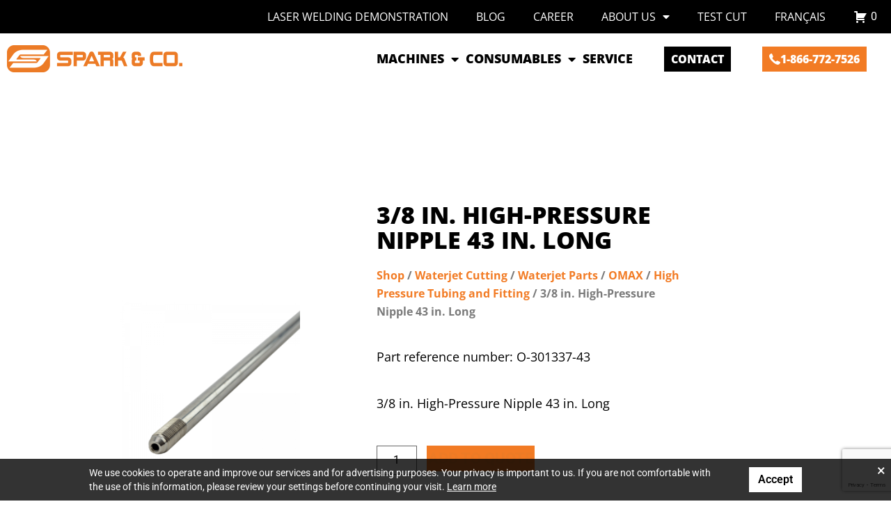

--- FILE ---
content_type: text/html; charset=UTF-8
request_url: https://spark-co.com/en/product/3-8-in-high-pressure-nipple-43-in-long/
body_size: 49881
content:
<!doctype html>
<html lang="en-US" prefix="og: https://ogp.me/ns#">
<head>
	<meta charset="UTF-8">
	<meta name="viewport" content="width=device-width, initial-scale=1">
	<link rel="profile" href="https://gmpg.org/xfn/11">
		<style>img:is([sizes="auto" i], [sizes^="auto," i]) { contain-intrinsic-size: 3000px 1500px }</style>
	<link rel="alternate" hreflang="en" href="https://spark-co.com/en/product/3-8-in-high-pressure-nipple-43-in-long/" />
<link rel="alternate" hreflang="fr-ca" href="https://spark-co.com/fr/produit/3-8-in-high-pressure-nipple-43-in-long/" />
<link rel="alternate" hreflang="x-default" href="https://spark-co.com/en/product/3-8-in-high-pressure-nipple-43-in-long/" />

<!-- Google Tag Manager for WordPress by gtm4wp.com -->
<script data-cfasync="false" data-pagespeed-no-defer>
	var gtm4wp_datalayer_name = "dataLayer";
	var dataLayer = dataLayer || [];
</script>
<!-- End Google Tag Manager for WordPress by gtm4wp.com -->
<!-- Search Engine Optimization by Rank Math - https://rankmath.com/ -->
<title>3/8 in. High-Pressure Nipple 43 in. Long – Spark&amp;Co</title>
<meta name="description" content="3/8 in. High-Pressure Nipple 43 in. Long"/>
<meta name="robots" content="follow, index, max-snippet:-1, max-video-preview:-1, max-image-preview:large"/>
<link rel="canonical" href="https://spark-co.com/en/product/3-8-in-high-pressure-nipple-43-in-long/" />
<meta property="og:locale" content="en_US" />
<meta property="og:type" content="product" />
<meta property="og:title" content="3/8 in. High-Pressure Nipple 43 in. Long – Spark&amp;Co" />
<meta property="og:description" content="3/8 in. High-Pressure Nipple 43 in. Long" />
<meta property="og:url" content="https://spark-co.com/en/product/3-8-in-high-pressure-nipple-43-in-long/" />
<meta property="og:site_name" content="Spark &amp; Co" />
<meta property="og:updated_time" content="2024-09-10T15:03:17-04:00" />
<meta property="og:image" content="https://spark-co.com/wp-content/uploads/2023/10/O-301337-43.png" />
<meta property="og:image:secure_url" content="https://spark-co.com/wp-content/uploads/2023/10/O-301337-43.png" />
<meta property="og:image:width" content="1000" />
<meta property="og:image:height" content="1000" />
<meta property="og:image:alt" content="3/8 in. High-Pressure Nipple 43 in. Long" />
<meta property="og:image:type" content="image/png" />
<meta property="product:price:currency" content="CAD" />
<meta property="product:availability" content="instock" />
<meta name="twitter:card" content="summary_large_image" />
<meta name="twitter:title" content="3/8 in. High-Pressure Nipple 43 in. Long – Spark&amp;Co" />
<meta name="twitter:description" content="3/8 in. High-Pressure Nipple 43 in. Long" />
<meta name="twitter:image" content="https://spark-co.com/wp-content/uploads/2023/10/O-301337-43.png" />
<script type="application/ld+json" class="rank-math-schema">{"@context":"https://schema.org","@graph":[{"@type":"Place","@id":"https://spark-co.com/en/#place/","address":{"@type":"PostalAddress","streetAddress":"4900 Ambroise-Lafortune","addressLocality":"Boisbriand","addressRegion":"Qu\u00e9bec","postalCode":"J7H 1S6","addressCountry":"Canada"}},{"@type":"Organization","@id":"https://spark-co.com/en/#organization/","name":"Spark &amp; Co.","url":"https://spark-co.com","address":{"@type":"PostalAddress","streetAddress":"4900 Ambroise-Lafortune","addressLocality":"Boisbriand","addressRegion":"Qu\u00e9bec","postalCode":"J7H 1S6","addressCountry":"Canada"},"logo":{"@type":"ImageObject","@id":"https://spark-co.com/en/#logo/","url":"https://spark-co.com/wp-content/uploads/2022/02/logo-spark-co-1.png","contentUrl":"https://spark-co.com/wp-content/uploads/2022/02/logo-spark-co-1.png","caption":"Spark &amp; Co","inLanguage":"en-US","width":"252","height":"43"},"contactPoint":[{"@type":"ContactPoint","telephone":"1-866-772-7526","contactType":"customer support"}],"location":{"@id":"https://spark-co.com/en/#place/"}},{"@type":"WebSite","@id":"https://spark-co.com/en/#website/","url":"https://spark-co.com/en/","name":"Spark &amp; Co","publisher":{"@id":"https://spark-co.com/en/#organization/"},"inLanguage":"en-US"},{"@type":"ImageObject","@id":"https://spark-co.com/wp-content/uploads/2023/10/O-301337-43.png","url":"https://spark-co.com/wp-content/uploads/2023/10/O-301337-43.png","width":"1000","height":"1000","inLanguage":"en-US"},{"@type":"BreadcrumbList","@id":"https://spark-co.com/en/product/3-8-in-high-pressure-nipple-43-in-long/#breadcrumb","itemListElement":[{"@type":"ListItem","position":"1","item":{"@id":"https://spark-co.com","name":"Home"}},{"@type":"ListItem","position":"2","item":{"@id":"https://spark-co.com/en/machines-accessories/waterjet-cutting/waterjet-parts/omax/high-pressure-tubing-and-fitting/","name":"High Pressure Tubing and Fitting"}},{"@type":"ListItem","position":"3","item":{"@id":"https://spark-co.com/en/product/3-8-in-high-pressure-nipple-43-in-long/","name":"3/8 in. High-Pressure Nipple 43 in. Long"}}]},{"@type":"ItemPage","@id":"https://spark-co.com/en/product/3-8-in-high-pressure-nipple-43-in-long/#webpage","url":"https://spark-co.com/en/product/3-8-in-high-pressure-nipple-43-in-long/","name":"3/8 in. High-Pressure Nipple 43 in. Long \u2013 Spark&amp;Co","datePublished":"2023-08-17T12:30:52-04:00","dateModified":"2024-09-10T15:03:17-04:00","isPartOf":{"@id":"https://spark-co.com/en/#website/"},"primaryImageOfPage":{"@id":"https://spark-co.com/wp-content/uploads/2023/10/O-301337-43.png"},"inLanguage":"en-US","breadcrumb":{"@id":"https://spark-co.com/en/product/3-8-in-high-pressure-nipple-43-in-long/#breadcrumb"}},{"@type":"Product","name":"3/8 in. High-Pressure Nipple 43 in. Long \u2013 Spark&amp;Co","description":"3/8 in. High-Pressure Nipple 43 in. Long \u2013 Waterjet Cutting, Waterjet Parts, OMAX, High Pressure Tubing and Fitting","sku":"O-301337-43","category":"Waterjet Cutting &gt; Waterjet Parts &gt; OMAX &gt; High Pressure Tubing and Fitting","mainEntityOfPage":{"@id":"https://spark-co.com/en/product/3-8-in-high-pressure-nipple-43-in-long/#webpage"},"weight":{"@type":"QuantitativeValue","unitCode":"LBR","value":"1.161"},"height":{"@type":"QuantitativeValue","unitCode":"INH","value":"3"},"width":{"@type":"QuantitativeValue","unitCode":"INH","value":"3"},"depth":{"@type":"QuantitativeValue","unitCode":"INH","value":"45"},"image":[{"@type":"ImageObject","url":"https://spark-co.com/wp-content/uploads/2023/10/O-301337-43.png","height":"1000","width":"1000"},{"@type":"ImageObject","url":"https://spark-co.com/wp-content/uploads/2024/04/O-301337-43.png","height":"1000","width":"1000"}],"offers":{"@type":"Offer","price":"0","priceCurrency":"CAD","priceValidUntil":"2027-12-31","availability":"http://schema.org/InStock","itemCondition":"NewCondition","url":"https://spark-co.com/en/product/3-8-in-high-pressure-nipple-43-in-long/","seller":{"@type":"Organization","@id":"https://spark-co.com/en/","name":"Spark &amp; Co","url":"https://spark-co.com/en/","logo":"https://spark-co.com/wp-content/uploads/2022/02/logo-spark-co-1.png"},"priceSpecification":{"price":"0","priceCurrency":"CAD","valueAddedTaxIncluded":"false"}},"@id":"https://spark-co.com/en/product/3-8-in-high-pressure-nipple-43-in-long/#richSnippet"}]}</script>
<!-- /Rank Math WordPress SEO plugin -->

<link rel="alternate" type="application/rss+xml" title="Spark &amp; Co &raquo; Feed" href="https://spark-co.com/en/feed/" />
<link rel="alternate" type="application/rss+xml" title="Spark &amp; Co &raquo; Comments Feed" href="https://spark-co.com/en/comments/feed/" />
<link rel="alternate" type="application/rss+xml" title="Spark &amp; Co &raquo; 3/8 in. High-Pressure Nipple 43 in. Long Comments Feed" href="https://spark-co.com/en/product/3-8-in-high-pressure-nipple-43-in-long/feed/" />

<link rel='stylesheet' id='hello-elementor-theme-style-css' href='https://spark-co.com/wp-content/themes/hello-elementor/assets/css/theme.css?ver=3.4.5' media='all' />
<link rel='stylesheet' id='jet-menu-hello-css' href='https://spark-co.com/wp-content/plugins/jet-menu/integration/themes/hello-elementor/assets/css/style.css?ver=2.4.18' media='all' />
<link rel='stylesheet' id='wp-block-library-css' href='https://spark-co.com/wp-includes/css/dist/block-library/style.min.css?ver=6.8.3' media='all' />
<link rel='stylesheet' id='yith-wceop-font-css' href='https://spark-co.com/wp-content/plugins/yith-easy-order-page-for-woocommerce-premium/assets/css/font.min.css?ver=2.7.0' media='all' />
<link rel='stylesheet' id='yith-wceop-frontend-css' href='https://spark-co.com/wp-content/plugins/yith-easy-order-page-for-woocommerce-premium/assets/css/frontend.min.css?ver=2.7.0' media='all' />
<style id='yith-wceop-frontend-inline-css'>
			:root {
			--yith-wceop-cart-widget-buttons__excerpt_bg_color: #EEEEEE;
			--yith-wceop-cart-widget-buttons__excerpt_text_color: #000000;
			--yith-wceop-cart-widget-buttons__pay-button_bg_color: #00B2A2;
			--yith-wceop-cart-widget-buttons__pay-button_bg_hover_color: #017B63;
			--yith-wceop-cart-widget-buttons__pay-button_text_color: #FFFFFF;
			--yith-wceop-cart-widget-buttons__pay-button_text_hover_color: #FFFFFF;
			--yith-wceop-cart-widget-buttons__cart-icon-number_bg_color: #00B2A2;
			--yith-wceop-cart-widget-buttons__cart-icon-number_text_color: #FFFFFF;
			--yith-wceop-cart-widget-list_shadow_color: #D0E6E9;

			--yith-wceop-button--modern_bg_color: rgb(244,244,244);
			--yith-wceop-button--modern_bg_hover_color: rgb(242,123,36);
			--yith-wceop-button--modern_text_color: rgb(242,123,36);
			--yith-wceop-button--modern_text_hover_color: rgb(244,244,244);

			--yith-wceop-button--modern-control_bg_color_alt: rgb(242,123,36);
			--yith-wceop-button--modern-control_bg_hover_color_alt: rgb(53,53,53);
			--yith-wceop-button--modern-control_text_color_alt: #FFFFFF;
			--yith-wceop-button--modern-control_text_hover_color_alt: #FFFFFF;

			--yith-wceop-button--classic_bg_color: rgb(242,123,36);
			--yith-wceop-button--classic_bg_hover_color: rgb(53,53,53);
			--yith-wceop-button--classic_text_color: #FFFFFF;
			--yith-wceop-button--classic_hover_color: #FFFFFF;

			--yith-wceop-totals_bg_color: #F4F4F4;
			--yith-wceop-totals_text_color: #000000;
			--yith-wceop-totals__qty_text_color: rgb(53,53,53);

			--yith-wceop-button--checkout_bg_color: rgb(242,123,36);
			--yith-wceop-button--checkout_bg_hover_color: rgb(53,53,53);
			--yith-wceop-button--checkout_text_color: #FFFFFF;
			--yith-wceop-button--checkout_text_hover_color: #FFFFFF;

			--yith-wceop-button--load-more_border_color: rgb(242,123,36);
			--yith-wceop-button--load-more_border_hover_color: rgb(242,123,36);
			--yith-wceop-button--load-more_text_color: rgb(242,123,36);
			--yith-wceop-button--load-more_text_hover_color: #FFFFFF;
			--yith-wceop-button--load-more_bg_color: transparent;
			--yith-wceop-button--load-more_bg_hover_color: rgb(242,123,36);

			--yith-wceop-grid-view-product__wrapper_border_color: rgb(244,244,244);
			--yith-wceop-grid-view-product__wrapper_shadow_color: rgb(244,244,244);

			--yith-wceop-table-img: 140px			}
			
</style>
<link rel='stylesheet' id='jet-engine-frontend-css' href='https://spark-co.com/wp-content/plugins/jet-engine/assets/css/frontend.css?ver=3.8.2.1' media='all' />
<style id='global-styles-inline-css'>
:root{--wp--preset--aspect-ratio--square: 1;--wp--preset--aspect-ratio--4-3: 4/3;--wp--preset--aspect-ratio--3-4: 3/4;--wp--preset--aspect-ratio--3-2: 3/2;--wp--preset--aspect-ratio--2-3: 2/3;--wp--preset--aspect-ratio--16-9: 16/9;--wp--preset--aspect-ratio--9-16: 9/16;--wp--preset--color--black: #000000;--wp--preset--color--cyan-bluish-gray: #abb8c3;--wp--preset--color--white: #ffffff;--wp--preset--color--pale-pink: #f78da7;--wp--preset--color--vivid-red: #cf2e2e;--wp--preset--color--luminous-vivid-orange: #ff6900;--wp--preset--color--luminous-vivid-amber: #fcb900;--wp--preset--color--light-green-cyan: #7bdcb5;--wp--preset--color--vivid-green-cyan: #00d084;--wp--preset--color--pale-cyan-blue: #8ed1fc;--wp--preset--color--vivid-cyan-blue: #0693e3;--wp--preset--color--vivid-purple: #9b51e0;--wp--preset--gradient--vivid-cyan-blue-to-vivid-purple: linear-gradient(135deg,rgba(6,147,227,1) 0%,rgb(155,81,224) 100%);--wp--preset--gradient--light-green-cyan-to-vivid-green-cyan: linear-gradient(135deg,rgb(122,220,180) 0%,rgb(0,208,130) 100%);--wp--preset--gradient--luminous-vivid-amber-to-luminous-vivid-orange: linear-gradient(135deg,rgba(252,185,0,1) 0%,rgba(255,105,0,1) 100%);--wp--preset--gradient--luminous-vivid-orange-to-vivid-red: linear-gradient(135deg,rgba(255,105,0,1) 0%,rgb(207,46,46) 100%);--wp--preset--gradient--very-light-gray-to-cyan-bluish-gray: linear-gradient(135deg,rgb(238,238,238) 0%,rgb(169,184,195) 100%);--wp--preset--gradient--cool-to-warm-spectrum: linear-gradient(135deg,rgb(74,234,220) 0%,rgb(151,120,209) 20%,rgb(207,42,186) 40%,rgb(238,44,130) 60%,rgb(251,105,98) 80%,rgb(254,248,76) 100%);--wp--preset--gradient--blush-light-purple: linear-gradient(135deg,rgb(255,206,236) 0%,rgb(152,150,240) 100%);--wp--preset--gradient--blush-bordeaux: linear-gradient(135deg,rgb(254,205,165) 0%,rgb(254,45,45) 50%,rgb(107,0,62) 100%);--wp--preset--gradient--luminous-dusk: linear-gradient(135deg,rgb(255,203,112) 0%,rgb(199,81,192) 50%,rgb(65,88,208) 100%);--wp--preset--gradient--pale-ocean: linear-gradient(135deg,rgb(255,245,203) 0%,rgb(182,227,212) 50%,rgb(51,167,181) 100%);--wp--preset--gradient--electric-grass: linear-gradient(135deg,rgb(202,248,128) 0%,rgb(113,206,126) 100%);--wp--preset--gradient--midnight: linear-gradient(135deg,rgb(2,3,129) 0%,rgb(40,116,252) 100%);--wp--preset--font-size--small: 13px;--wp--preset--font-size--medium: 20px;--wp--preset--font-size--large: 36px;--wp--preset--font-size--x-large: 42px;--wp--preset--spacing--20: 0.44rem;--wp--preset--spacing--30: 0.67rem;--wp--preset--spacing--40: 1rem;--wp--preset--spacing--50: 1.5rem;--wp--preset--spacing--60: 2.25rem;--wp--preset--spacing--70: 3.38rem;--wp--preset--spacing--80: 5.06rem;--wp--preset--shadow--natural: 6px 6px 9px rgba(0, 0, 0, 0.2);--wp--preset--shadow--deep: 12px 12px 50px rgba(0, 0, 0, 0.4);--wp--preset--shadow--sharp: 6px 6px 0px rgba(0, 0, 0, 0.2);--wp--preset--shadow--outlined: 6px 6px 0px -3px rgba(255, 255, 255, 1), 6px 6px rgba(0, 0, 0, 1);--wp--preset--shadow--crisp: 6px 6px 0px rgba(0, 0, 0, 1);}:root { --wp--style--global--content-size: 800px;--wp--style--global--wide-size: 1200px; }:where(body) { margin: 0; }.wp-site-blocks > .alignleft { float: left; margin-right: 2em; }.wp-site-blocks > .alignright { float: right; margin-left: 2em; }.wp-site-blocks > .aligncenter { justify-content: center; margin-left: auto; margin-right: auto; }:where(.wp-site-blocks) > * { margin-block-start: 24px; margin-block-end: 0; }:where(.wp-site-blocks) > :first-child { margin-block-start: 0; }:where(.wp-site-blocks) > :last-child { margin-block-end: 0; }:root { --wp--style--block-gap: 24px; }:root :where(.is-layout-flow) > :first-child{margin-block-start: 0;}:root :where(.is-layout-flow) > :last-child{margin-block-end: 0;}:root :where(.is-layout-flow) > *{margin-block-start: 24px;margin-block-end: 0;}:root :where(.is-layout-constrained) > :first-child{margin-block-start: 0;}:root :where(.is-layout-constrained) > :last-child{margin-block-end: 0;}:root :where(.is-layout-constrained) > *{margin-block-start: 24px;margin-block-end: 0;}:root :where(.is-layout-flex){gap: 24px;}:root :where(.is-layout-grid){gap: 24px;}.is-layout-flow > .alignleft{float: left;margin-inline-start: 0;margin-inline-end: 2em;}.is-layout-flow > .alignright{float: right;margin-inline-start: 2em;margin-inline-end: 0;}.is-layout-flow > .aligncenter{margin-left: auto !important;margin-right: auto !important;}.is-layout-constrained > .alignleft{float: left;margin-inline-start: 0;margin-inline-end: 2em;}.is-layout-constrained > .alignright{float: right;margin-inline-start: 2em;margin-inline-end: 0;}.is-layout-constrained > .aligncenter{margin-left: auto !important;margin-right: auto !important;}.is-layout-constrained > :where(:not(.alignleft):not(.alignright):not(.alignfull)){max-width: var(--wp--style--global--content-size);margin-left: auto !important;margin-right: auto !important;}.is-layout-constrained > .alignwide{max-width: var(--wp--style--global--wide-size);}body .is-layout-flex{display: flex;}.is-layout-flex{flex-wrap: wrap;align-items: center;}.is-layout-flex > :is(*, div){margin: 0;}body .is-layout-grid{display: grid;}.is-layout-grid > :is(*, div){margin: 0;}body{padding-top: 0px;padding-right: 0px;padding-bottom: 0px;padding-left: 0px;}a:where(:not(.wp-element-button)){text-decoration: underline;}:root :where(.wp-element-button, .wp-block-button__link){background-color: #32373c;border-width: 0;color: #fff;font-family: inherit;font-size: inherit;line-height: inherit;padding: calc(0.667em + 2px) calc(1.333em + 2px);text-decoration: none;}.has-black-color{color: var(--wp--preset--color--black) !important;}.has-cyan-bluish-gray-color{color: var(--wp--preset--color--cyan-bluish-gray) !important;}.has-white-color{color: var(--wp--preset--color--white) !important;}.has-pale-pink-color{color: var(--wp--preset--color--pale-pink) !important;}.has-vivid-red-color{color: var(--wp--preset--color--vivid-red) !important;}.has-luminous-vivid-orange-color{color: var(--wp--preset--color--luminous-vivid-orange) !important;}.has-luminous-vivid-amber-color{color: var(--wp--preset--color--luminous-vivid-amber) !important;}.has-light-green-cyan-color{color: var(--wp--preset--color--light-green-cyan) !important;}.has-vivid-green-cyan-color{color: var(--wp--preset--color--vivid-green-cyan) !important;}.has-pale-cyan-blue-color{color: var(--wp--preset--color--pale-cyan-blue) !important;}.has-vivid-cyan-blue-color{color: var(--wp--preset--color--vivid-cyan-blue) !important;}.has-vivid-purple-color{color: var(--wp--preset--color--vivid-purple) !important;}.has-black-background-color{background-color: var(--wp--preset--color--black) !important;}.has-cyan-bluish-gray-background-color{background-color: var(--wp--preset--color--cyan-bluish-gray) !important;}.has-white-background-color{background-color: var(--wp--preset--color--white) !important;}.has-pale-pink-background-color{background-color: var(--wp--preset--color--pale-pink) !important;}.has-vivid-red-background-color{background-color: var(--wp--preset--color--vivid-red) !important;}.has-luminous-vivid-orange-background-color{background-color: var(--wp--preset--color--luminous-vivid-orange) !important;}.has-luminous-vivid-amber-background-color{background-color: var(--wp--preset--color--luminous-vivid-amber) !important;}.has-light-green-cyan-background-color{background-color: var(--wp--preset--color--light-green-cyan) !important;}.has-vivid-green-cyan-background-color{background-color: var(--wp--preset--color--vivid-green-cyan) !important;}.has-pale-cyan-blue-background-color{background-color: var(--wp--preset--color--pale-cyan-blue) !important;}.has-vivid-cyan-blue-background-color{background-color: var(--wp--preset--color--vivid-cyan-blue) !important;}.has-vivid-purple-background-color{background-color: var(--wp--preset--color--vivid-purple) !important;}.has-black-border-color{border-color: var(--wp--preset--color--black) !important;}.has-cyan-bluish-gray-border-color{border-color: var(--wp--preset--color--cyan-bluish-gray) !important;}.has-white-border-color{border-color: var(--wp--preset--color--white) !important;}.has-pale-pink-border-color{border-color: var(--wp--preset--color--pale-pink) !important;}.has-vivid-red-border-color{border-color: var(--wp--preset--color--vivid-red) !important;}.has-luminous-vivid-orange-border-color{border-color: var(--wp--preset--color--luminous-vivid-orange) !important;}.has-luminous-vivid-amber-border-color{border-color: var(--wp--preset--color--luminous-vivid-amber) !important;}.has-light-green-cyan-border-color{border-color: var(--wp--preset--color--light-green-cyan) !important;}.has-vivid-green-cyan-border-color{border-color: var(--wp--preset--color--vivid-green-cyan) !important;}.has-pale-cyan-blue-border-color{border-color: var(--wp--preset--color--pale-cyan-blue) !important;}.has-vivid-cyan-blue-border-color{border-color: var(--wp--preset--color--vivid-cyan-blue) !important;}.has-vivid-purple-border-color{border-color: var(--wp--preset--color--vivid-purple) !important;}.has-vivid-cyan-blue-to-vivid-purple-gradient-background{background: var(--wp--preset--gradient--vivid-cyan-blue-to-vivid-purple) !important;}.has-light-green-cyan-to-vivid-green-cyan-gradient-background{background: var(--wp--preset--gradient--light-green-cyan-to-vivid-green-cyan) !important;}.has-luminous-vivid-amber-to-luminous-vivid-orange-gradient-background{background: var(--wp--preset--gradient--luminous-vivid-amber-to-luminous-vivid-orange) !important;}.has-luminous-vivid-orange-to-vivid-red-gradient-background{background: var(--wp--preset--gradient--luminous-vivid-orange-to-vivid-red) !important;}.has-very-light-gray-to-cyan-bluish-gray-gradient-background{background: var(--wp--preset--gradient--very-light-gray-to-cyan-bluish-gray) !important;}.has-cool-to-warm-spectrum-gradient-background{background: var(--wp--preset--gradient--cool-to-warm-spectrum) !important;}.has-blush-light-purple-gradient-background{background: var(--wp--preset--gradient--blush-light-purple) !important;}.has-blush-bordeaux-gradient-background{background: var(--wp--preset--gradient--blush-bordeaux) !important;}.has-luminous-dusk-gradient-background{background: var(--wp--preset--gradient--luminous-dusk) !important;}.has-pale-ocean-gradient-background{background: var(--wp--preset--gradient--pale-ocean) !important;}.has-electric-grass-gradient-background{background: var(--wp--preset--gradient--electric-grass) !important;}.has-midnight-gradient-background{background: var(--wp--preset--gradient--midnight) !important;}.has-small-font-size{font-size: var(--wp--preset--font-size--small) !important;}.has-medium-font-size{font-size: var(--wp--preset--font-size--medium) !important;}.has-large-font-size{font-size: var(--wp--preset--font-size--large) !important;}.has-x-large-font-size{font-size: var(--wp--preset--font-size--x-large) !important;}
:root :where(.wp-block-pullquote){font-size: 1.5em;line-height: 1.6;}
</style>
<link rel='stylesheet' id='contact-form-7-css' href='https://spark-co.com/wp-content/plugins/contact-form-7/includes/css/styles.css?ver=6.1.4' media='all' />
<link rel='stylesheet' id='fute-cookies-compliance-css' href='https://spark-co.com/wp-content/plugins/fute-cookies-compliance/public/css/fute-cookies-compliance-public.css?ver=1.0.0' media='all' />
<link rel='stylesheet' id='scss-wp-editor-compiled-css' href='https://spark-co.com/wp-content/uploads/scss-wp/compiled-scss.css?ver=20250331140258' media='all' />
<link rel='stylesheet' id='wcml-dropdown-0-css' href='//spark-co.com/wp-content/plugins/woocommerce-multilingual/templates/currency-switchers/legacy-dropdown/style.css?ver=5.5.3.1' media='all' />
<link rel='stylesheet' id='afrfq-front-css' href='https://spark-co.com/wp-content/plugins/woocommerce-request-a-quote/assets/css/afrfq_front.css?ver=1.1' media='all' />
<link rel='stylesheet' id='select2-front-css' href='https://spark-co.com/wp-content/plugins/woocommerce-request-a-quote//assets/css/select2.css?ver=1.0' media='all' />
<link rel='stylesheet' id='dashicons-css' href='https://spark-co.com/wp-includes/css/dashicons.min.css?ver=6.8.3' media='all' />
<style id='dashicons-inline-css'>
[data-font="Dashicons"]:before {font-family: 'Dashicons' !important;content: attr(data-icon) !important;speak: none !important;font-weight: normal !important;font-variant: normal !important;text-transform: none !important;line-height: 1 !important;font-style: normal !important;-webkit-font-smoothing: antialiased !important;-moz-osx-font-smoothing: grayscale !important;}
</style>
<link rel='stylesheet' id='photoswipe-css' href='https://spark-co.com/wp-content/plugins/woocommerce/assets/css/photoswipe/photoswipe.min.css?ver=10.4.3' media='all' />
<link rel='stylesheet' id='photoswipe-default-skin-css' href='https://spark-co.com/wp-content/plugins/woocommerce/assets/css/photoswipe/default-skin/default-skin.min.css?ver=10.4.3' media='all' />
<link rel='stylesheet' id='woocommerce-layout-css' href='https://spark-co.com/wp-content/plugins/woocommerce/assets/css/woocommerce-layout.css?ver=10.4.3' media='all' />
<link rel='stylesheet' id='woocommerce-smallscreen-css' href='https://spark-co.com/wp-content/plugins/woocommerce/assets/css/woocommerce-smallscreen.css?ver=10.4.3' media='only screen and (max-width: 768px)' />
<link rel='stylesheet' id='woocommerce-general-css' href='https://spark-co.com/wp-content/plugins/woocommerce/assets/css/woocommerce.css?ver=10.4.3' media='all' />
<style id='woocommerce-inline-inline-css'>
.woocommerce form .form-row .required { visibility: visible; }
</style>
<link rel='stylesheet' id='wpml-legacy-horizontal-list-0-css' href='https://spark-co.com/wp-content/plugins/sitepress-multilingual-cms/templates/language-switchers/legacy-list-horizontal/style.min.css?ver=1' media='all' />
<link rel='stylesheet' id='wpml-menu-item-0-css' href='https://spark-co.com/wp-content/plugins/sitepress-multilingual-cms/templates/language-switchers/menu-item/style.min.css?ver=1' media='all' />
<link rel='stylesheet' id='hello-elementor-css' href='https://spark-co.com/wp-content/themes/hello-elementor/assets/css/reset.css?ver=3.4.5' media='all' />
<link rel='stylesheet' id='hello-elementor-header-footer-css' href='https://spark-co.com/wp-content/themes/hello-elementor/assets/css/header-footer.css?ver=3.4.5' media='all' />
<link rel='stylesheet' id='elementor-frontend-css' href='https://spark-co.com/wp-content/uploads/elementor/css/custom-frontend.min.css?ver=1767881012' media='all' />
<link rel='stylesheet' id='elementor-post-5118-css' href='https://spark-co.com/wp-content/uploads/elementor/css/post-5118.css?ver=1767881011' media='all' />
<link rel='stylesheet' id='font-awesome-all-css' href='https://spark-co.com/wp-content/plugins/jet-menu/assets/public/lib/font-awesome/css/all.min.css?ver=5.12.0' media='all' />
<link rel='stylesheet' id='font-awesome-v4-shims-css' href='https://spark-co.com/wp-content/plugins/jet-menu/assets/public/lib/font-awesome/css/v4-shims.min.css?ver=5.12.0' media='all' />
<link rel='stylesheet' id='jet-menu-public-styles-css' href='https://spark-co.com/wp-content/plugins/jet-menu/assets/public/css/public.css?ver=2.4.18' media='all' />
<link rel='stylesheet' id='widget-nav-menu-css' href='https://spark-co.com/wp-content/uploads/elementor/css/custom-pro-widget-nav-menu.min.css?ver=1767881012' media='all' />
<link rel='stylesheet' id='widget-image-css' href='https://spark-co.com/wp-content/plugins/elementor/assets/css/widget-image.min.css?ver=3.34.1' media='all' />
<link rel='stylesheet' id='e-sticky-css' href='https://spark-co.com/wp-content/plugins/elementor-pro/assets/css/modules/sticky.min.css?ver=3.34.0' media='all' />
<link rel='stylesheet' id='e-motion-fx-css' href='https://spark-co.com/wp-content/plugins/elementor-pro/assets/css/modules/motion-fx.min.css?ver=3.34.0' media='all' />
<link rel='stylesheet' id='widget-heading-css' href='https://spark-co.com/wp-content/plugins/elementor/assets/css/widget-heading.min.css?ver=3.34.1' media='all' />
<link rel='stylesheet' id='widget-icon-list-css' href='https://spark-co.com/wp-content/uploads/elementor/css/custom-widget-icon-list.min.css?ver=1767881012' media='all' />
<link rel='stylesheet' id='swiper-css' href='https://spark-co.com/wp-content/plugins/elementor/assets/lib/swiper/v8/css/swiper.min.css?ver=8.4.5' media='all' />
<link rel='stylesheet' id='e-swiper-css' href='https://spark-co.com/wp-content/plugins/elementor/assets/css/conditionals/e-swiper.min.css?ver=3.34.1' media='all' />
<link rel='stylesheet' id='widget-image-carousel-css' href='https://spark-co.com/wp-content/plugins/elementor/assets/css/widget-image-carousel.min.css?ver=3.34.1' media='all' />
<link rel='stylesheet' id='widget-woocommerce-product-add-to-cart-css' href='https://spark-co.com/wp-content/uploads/elementor/css/custom-pro-widget-woocommerce-product-add-to-cart.min.css?ver=1767881012' media='all' />
<link rel='stylesheet' id='widget-woocommerce-product-price-css' href='https://spark-co.com/wp-content/plugins/elementor-pro/assets/css/widget-woocommerce-product-price.min.css?ver=3.34.0' media='all' />
<link rel='stylesheet' id='elementor-icons-css' href='https://spark-co.com/wp-content/plugins/elementor/assets/lib/eicons/css/elementor-icons.min.css?ver=5.45.0' media='all' />
<link rel='stylesheet' id='uael-frontend-css' href='https://spark-co.com/wp-content/plugins/ultimate-elementor/assets/min-css/uael-frontend.min.css?ver=1.42.2' media='all' />
<link rel='stylesheet' id='uael-teammember-social-icons-css' href='https://spark-co.com/wp-content/plugins/elementor/assets/css/widget-social-icons.min.css?ver=3.24.0' media='all' />
<link rel='stylesheet' id='uael-social-share-icons-brands-css' href='https://spark-co.com/wp-content/plugins/elementor/assets/lib/font-awesome/css/brands.css?ver=5.15.3' media='all' />
<link rel='stylesheet' id='uael-social-share-icons-fontawesome-css' href='https://spark-co.com/wp-content/plugins/elementor/assets/lib/font-awesome/css/fontawesome.css?ver=5.15.3' media='all' />
<link rel='stylesheet' id='uael-nav-menu-icons-css' href='https://spark-co.com/wp-content/plugins/elementor/assets/lib/font-awesome/css/solid.css?ver=5.15.3' media='all' />
<link rel='stylesheet' id='font-awesome-5-all-css' href='https://spark-co.com/wp-content/plugins/elementor/assets/lib/font-awesome/css/all.min.css?ver=3.34.1' media='all' />
<link rel='stylesheet' id='font-awesome-4-shim-css' href='https://spark-co.com/wp-content/plugins/elementor/assets/lib/font-awesome/css/v4-shims.min.css?ver=3.34.1' media='all' />
<link rel='stylesheet' id='elementor-post-34743-css' href='https://spark-co.com/wp-content/uploads/elementor/css/post-34743.css?ver=1767881013' media='all' />
<link rel='stylesheet' id='elementor-post-5843-css' href='https://spark-co.com/wp-content/uploads/elementor/css/post-5843.css?ver=1767881013' media='all' />
<link rel='stylesheet' id='elementor-post-9949-css' href='https://spark-co.com/wp-content/uploads/elementor/css/post-9949.css?ver=1767881015' media='all' />
<link rel='stylesheet' id='elementor-post-8749-css' href='https://spark-co.com/wp-content/uploads/elementor/css/post-8749.css?ver=1767881015' media='all' />
<link rel='stylesheet' id='tablepress-default-css' href='https://spark-co.com/wp-content/plugins/tablepress/css/build/default.css?ver=3.2.6' media='all' />
<link rel='stylesheet' id='hello-elementor-child-style-css' href='https://spark-co.com/wp-content/themes/hello-theme-child-master/hello-theme-child-master/style.css?v=1769319614&#038;ver=2.0.0' media='all' />
<link rel='stylesheet' id='elementor-gf-local-roboto-css' href='https://spark-co.com/wp-content/uploads/elementor/google-fonts/css/roboto.css?ver=1749567117' media='all' />
<link rel='stylesheet' id='elementor-gf-local-robotoslab-css' href='https://spark-co.com/wp-content/uploads/elementor/google-fonts/css/robotoslab.css?ver=1749567131' media='all' />
<link rel='stylesheet' id='elementor-gf-local-opensans-css' href='https://spark-co.com/wp-content/uploads/elementor/google-fonts/css/opensans.css?ver=1749567155' media='all' />
<link rel='stylesheet' id='elementor-icons-shared-0-css' href='https://spark-co.com/wp-content/plugins/elementor/assets/lib/font-awesome/css/fontawesome.min.css?ver=5.15.3' media='all' />
<link rel='stylesheet' id='elementor-icons-fa-solid-css' href='https://spark-co.com/wp-content/plugins/elementor/assets/lib/font-awesome/css/solid.min.css?ver=5.15.3' media='all' />
<script src="https://spark-co.com/wp-includes/js/jquery/jquery.min.js?ver=3.7.1" id="jquery-core-js"></script>
<script src="https://spark-co.com/wp-includes/js/jquery/jquery-migrate.min.js?ver=3.4.1" id="jquery-migrate-js" defer data-deferred="1"></script>
<script id="wpml-cookie-js-extra" src="[data-uri]" defer></script>
<script src="https://spark-co.com/wp-content/plugins/sitepress-multilingual-cms/res/js/cookies/language-cookie.js?ver=486900" id="wpml-cookie-js" defer data-wp-strategy="defer"></script>
<script src="https://spark-co.com/wp-content/plugins/fute-cookies-compliance/public/js/fute-cookies-compliance-public.js?ver=1.0.0" id="fute-cookies-compliance-js" defer data-deferred="1"></script>
<script src="https://spark-co.com/wp-content/plugins/scss-wp-editor/public/js/scss-wp-editor-public.js?ver=1.2.1" id="scss-wp-editor-js" defer data-deferred="1"></script>
<script src="https://spark-co.com/wp-content/plugins/woocommerce/assets/js/jquery-blockui/jquery.blockUI.min.js?ver=2.7.0-wc.10.4.3" id="wc-jquery-blockui-js" defer data-wp-strategy="defer"></script>
<script id="wc-add-to-cart-js-extra" src="[data-uri]" defer></script>
<script src="https://spark-co.com/wp-content/plugins/woocommerce/assets/js/frontend/add-to-cart.min.js?ver=10.4.3" id="wc-add-to-cart-js" defer data-wp-strategy="defer"></script>
<script src="https://spark-co.com/wp-content/plugins/woocommerce/assets/js/zoom/jquery.zoom.min.js?ver=1.7.21-wc.10.4.3" id="wc-zoom-js" defer data-wp-strategy="defer"></script>
<script src="https://spark-co.com/wp-content/plugins/woocommerce/assets/js/flexslider/jquery.flexslider.min.js?ver=2.7.2-wc.10.4.3" id="wc-flexslider-js" defer data-wp-strategy="defer"></script>
<script src="https://spark-co.com/wp-content/plugins/woocommerce/assets/js/photoswipe/photoswipe.min.js?ver=4.1.1-wc.10.4.3" id="wc-photoswipe-js" defer data-wp-strategy="defer"></script>
<script src="https://spark-co.com/wp-content/plugins/woocommerce/assets/js/photoswipe/photoswipe-ui-default.min.js?ver=4.1.1-wc.10.4.3" id="wc-photoswipe-ui-default-js" defer data-wp-strategy="defer"></script>
<script id="wc-single-product-js-extra" src="[data-uri]" defer></script>
<script src="https://spark-co.com/wp-content/plugins/woocommerce/assets/js/frontend/single-product.min.js?ver=10.4.3" id="wc-single-product-js" defer data-wp-strategy="defer"></script>
<script src="https://spark-co.com/wp-content/plugins/woocommerce/assets/js/js-cookie/js.cookie.min.js?ver=2.1.4-wc.10.4.3" id="wc-js-cookie-js" defer data-wp-strategy="defer"></script>
<script id="woocommerce-js-extra" src="[data-uri]" defer></script>
<script src="https://spark-co.com/wp-content/plugins/woocommerce/assets/js/frontend/woocommerce.min.js?ver=10.4.3" id="woocommerce-js" defer data-wp-strategy="defer"></script>
<script src="https://spark-co.com/wp-content/plugins/elementor/assets/lib/font-awesome/js/v4-shims.min.js?ver=3.34.1" id="font-awesome-4-shim-js" defer data-deferred="1"></script>
<link rel="https://api.w.org/" href="https://spark-co.com/en/wp-json/" /><link rel="alternate" title="JSON" type="application/json" href="https://spark-co.com/en/wp-json/wp/v2/product/16667" /><link rel="EditURI" type="application/rsd+xml" title="RSD" href="https://spark-co.com/xmlrpc.php?rsd" />
<link rel='shortlink' href='https://spark-co.com/en/?p=16667' />
<link rel="alternate" title="oEmbed (JSON)" type="application/json+oembed" href="https://spark-co.com/en/wp-json/oembed/1.0/embed?url=https%3A%2F%2Fspark-co.com%2Fen%2Fproduct%2F3-8-in-high-pressure-nipple-43-in-long%2F" />
<link rel="alternate" title="oEmbed (XML)" type="text/xml+oembed" href="https://spark-co.com/en/wp-json/oembed/1.0/embed?url=https%3A%2F%2Fspark-co.com%2Fen%2Fproduct%2F3-8-in-high-pressure-nipple-43-in-long%2F&#038;format=xml" />
<meta name="generator" content="WPML ver:4.8.6 stt:1,4,65;" />
			<style type="text/css">
						</style>
			
<!-- Google Tag Manager for WordPress by gtm4wp.com -->
<!-- GTM Container placement set to automatic -->
<script data-cfasync="false" data-pagespeed-no-defer>
	var dataLayer_content = {"pagePostType":"product","pagePostType2":"single-product","pagePostAuthor":"Production Futé"};
	dataLayer.push( dataLayer_content );
</script>
<script data-cfasync="false" data-pagespeed-no-defer>
(function(w,d,s,l,i){w[l]=w[l]||[];w[l].push({'gtm.start':
new Date().getTime(),event:'gtm.js'});var f=d.getElementsByTagName(s)[0],
j=d.createElement(s),dl=l!='dataLayer'?'&l='+l:'';j.async=true;j.src=
'//www.googletagmanager.com/gtm.js?id='+i+dl;f.parentNode.insertBefore(j,f);
})(window,document,'script','dataLayer','GTM-MKL7GTF');
</script>
<!-- End Google Tag Manager for WordPress by gtm4wp.com --><!-- Google site verification - Google for WooCommerce -->
<meta name="google-site-verification" content="lkwpCOvst-MRd_IFViBIhjAP1o8HH8Pzf76RwxSP8yg" />
<meta name="description" content="3/8 in. High-Pressure Nipple 43 in. Long">
	<noscript><style>.woocommerce-product-gallery{ opacity: 1 !important; }</style></noscript>
	<meta name="generator" content="Elementor 3.34.1; features: additional_custom_breakpoints; settings: css_print_method-external, google_font-enabled, font_display-auto">
			<style>
				.e-con.e-parent:nth-of-type(n+4):not(.e-lazyloaded):not(.e-no-lazyload),
				.e-con.e-parent:nth-of-type(n+4):not(.e-lazyloaded):not(.e-no-lazyload) * {
					background-image: none !important;
				}
				@media screen and (max-height: 1024px) {
					.e-con.e-parent:nth-of-type(n+3):not(.e-lazyloaded):not(.e-no-lazyload),
					.e-con.e-parent:nth-of-type(n+3):not(.e-lazyloaded):not(.e-no-lazyload) * {
						background-image: none !important;
					}
				}
				@media screen and (max-height: 640px) {
					.e-con.e-parent:nth-of-type(n+2):not(.e-lazyloaded):not(.e-no-lazyload),
					.e-con.e-parent:nth-of-type(n+2):not(.e-lazyloaded):not(.e-no-lazyload) * {
						background-image: none !important;
					}
				}
			</style>
			<link rel="icon" href="https://spark-co.com/wp-content/uploads/2018/10/cropped-logo-32x32.png" sizes="32x32" />
<link rel="icon" href="https://spark-co.com/wp-content/uploads/2018/10/cropped-logo-192x192.png" sizes="192x192" />
<link rel="apple-touch-icon" href="https://spark-co.com/wp-content/uploads/2018/10/cropped-logo-180x180.png" />
<meta name="msapplication-TileImage" content="https://spark-co.com/wp-content/uploads/2018/10/cropped-logo-270x270.png" />

		<!-- Global site tag (gtag.js) - Google Ads: AW-16752725804 - Google for WooCommerce -->
		<script src="https://www.googletagmanager.com/gtag/js?id=AW-16752725804" defer data-deferred="1"></script>
		<script src="[data-uri]" defer></script>

		</head>
<body class="wp-singular product-template-default single single-product postid-16667 wp-embed-responsive wp-theme-hello-elementor wp-child-theme-hello-theme-child-masterhello-theme-child-master theme-hello-elementor woocommerce woocommerce-page woocommerce-no-js hello-elementor-default jet-desktop-menu-active elementor-default elementor-template-full-width elementor-kit-5118 elementor-page-9949">


<!-- GTM Container placement set to automatic -->
<!-- Google Tag Manager (noscript) -->
				<noscript><iframe data-lazyloaded="1" src="about:blank" data-src="https://www.googletagmanager.com/ns.html?id=GTM-MKL7GTF" height="0" width="0" style="display:none;visibility:hidden" aria-hidden="true"></iframe><noscript><iframe src="https://www.googletagmanager.com/ns.html?id=GTM-MKL7GTF" height="0" width="0" style="display:none;visibility:hidden" aria-hidden="true"></iframe></noscript></noscript>
<!-- End Google Tag Manager (noscript) --><script src="[data-uri]" defer></script>

<a class="skip-link screen-reader-text" href="#content">Skip to content</a>

		<header data-elementor-type="header" data-elementor-id="34743" class="elementor elementor-34743 elementor-27650 elementor-location-header" data-elementor-post-type="elementor_library">
					<section class="elementor-section elementor-top-section elementor-element elementor-element-392a3ba elementor-section-full_width elementor-section-stretched elementor-section-height-min-height elementor-hidden-mobile elementor-hidden-tablet header elementor-section-height-default elementor-section-items-middle" data-id="392a3ba" data-element_type="section" data-settings="{&quot;stretch_section&quot;:&quot;section-stretched&quot;,&quot;background_background&quot;:&quot;classic&quot;}">
						<div class="elementor-container elementor-column-gap-default">
					<div class="elementor-column elementor-col-100 elementor-top-column elementor-element elementor-element-7271056" data-id="7271056" data-element_type="column">
			<div class="elementor-widget-wrap elementor-element-populated">
						<div class="elementor-element elementor-element-0237de9 elementor-nav-menu__align-end elementor-nav-menu--stretch elementor-nav-menu--dropdown-mobile elementor-widget__width-auto elementor-nav-menu__text-align-aside elementor-nav-menu--toggle elementor-nav-menu--burger elementor-widget elementor-widget-nav-menu" data-id="0237de9" data-element_type="widget" data-settings="{&quot;full_width&quot;:&quot;stretch&quot;,&quot;layout&quot;:&quot;horizontal&quot;,&quot;submenu_icon&quot;:{&quot;value&quot;:&quot;&lt;i class=\&quot;fas fa-caret-down\&quot; aria-hidden=\&quot;true\&quot;&gt;&lt;\/i&gt;&quot;,&quot;library&quot;:&quot;fa-solid&quot;},&quot;toggle&quot;:&quot;burger&quot;}" data-widget_type="nav-menu.default">
				<div class="elementor-widget-container">
								<nav aria-label="Menu" class="elementor-nav-menu--main elementor-nav-menu__container elementor-nav-menu--layout-horizontal e--pointer-none">
				<ul id="menu-1-0237de9" class="elementor-nav-menu"><li class="menu-item menu-item-type-post_type menu-item-object-page menu-item-8858"><a href="https://spark-co.com/en/desmonstration-welding/" class="elementor-item">Laser welding demonstration</a></li>
<li class="menu-item menu-item-type-post_type menu-item-object-page menu-item-5688"><a href="https://spark-co.com/en/blog/" class="elementor-item">Blog</a></li>
<li class="menu-item menu-item-type-post_type menu-item-object-page menu-item-19563"><a href="https://spark-co.com/en/career/" class="elementor-item">Career</a></li>
<li class="menu-item menu-item-type-post_type menu-item-object-page menu-item-has-children menu-item-27386"><a href="https://spark-co.com/en/about-us/" class="elementor-item">About us</a>
<ul class="sub-menu elementor-nav-menu--dropdown">
	<li class="menu-item menu-item-type-post_type menu-item-object-page menu-item-27387"><a href="https://spark-co.com/en/industries/" class="elementor-sub-item">Industries</a></li>
</ul>
</li>
<li class="menu-item menu-item-type-post_type menu-item-object-page menu-item-27388"><a href="https://spark-co.com/en/test-cut/" class="elementor-item">Test Cut</a></li>
<li class="menu-item wpml-ls-slot-182 wpml-ls-item wpml-ls-item-fr wpml-ls-menu-item wpml-ls-first-item menu-item-type-wpml_ls_menu_item menu-item-object-wpml_ls_menu_item menu-item-wpml-ls-182-fr"><a href="https://spark-co.com/fr/produit/3-8-in-high-pressure-nipple-43-in-long/" title="Switch to Français" aria-label="Switch to Français" role="menuitem" class="elementor-item"><span class="wpml-ls-native" lang="fr">Français</span></a></li>
<li class="menu-item wpml-ls-slot-182 wpml-ls-item wpml-ls-item-fr-fr wpml-ls-menu-item wpml-ls-last-item menu-item-type-wpml_ls_menu_item menu-item-object-wpml_ls_menu_item menu-item-wpml-ls-182-fr-fr"><a href="https://spark-co.com/fr-fr/" title="Switch to Français (Europe)" aria-label="Switch to Français (Europe)" role="menuitem" class="elementor-item"><span class="wpml-ls-native" lang="fr-fr">Français (Europe)</span></a></li>
	<li id="quote-li-icon" class="quote-li">
		<a class="afrq-menu-item" href="https://spark-co.com/en/request-a-quote/" title="View Quote">
			<span class="dashicons dashicons-cart dashiconsc"></span>
			<span id="total-items-count" class="totalitems"> 0 </span>
		</a>
	</li>

</ul>			</nav>
					<div class="elementor-menu-toggle" role="button" tabindex="0" aria-label="Menu Toggle" aria-expanded="false">
			<i aria-hidden="true" role="presentation" class="elementor-menu-toggle__icon--open eicon-menu-bar"></i><i aria-hidden="true" role="presentation" class="elementor-menu-toggle__icon--close eicon-close"></i>		</div>
					<nav class="elementor-nav-menu--dropdown elementor-nav-menu__container" aria-hidden="true">
				<ul id="menu-2-0237de9" class="elementor-nav-menu"><li class="menu-item menu-item-type-post_type menu-item-object-page menu-item-8858"><a href="https://spark-co.com/en/desmonstration-welding/" class="elementor-item" tabindex="-1">Laser welding demonstration</a></li>
<li class="menu-item menu-item-type-post_type menu-item-object-page menu-item-5688"><a href="https://spark-co.com/en/blog/" class="elementor-item" tabindex="-1">Blog</a></li>
<li class="menu-item menu-item-type-post_type menu-item-object-page menu-item-19563"><a href="https://spark-co.com/en/career/" class="elementor-item" tabindex="-1">Career</a></li>
<li class="menu-item menu-item-type-post_type menu-item-object-page menu-item-has-children menu-item-27386"><a href="https://spark-co.com/en/about-us/" class="elementor-item" tabindex="-1">About us</a>
<ul class="sub-menu elementor-nav-menu--dropdown">
	<li class="menu-item menu-item-type-post_type menu-item-object-page menu-item-27387"><a href="https://spark-co.com/en/industries/" class="elementor-sub-item" tabindex="-1">Industries</a></li>
</ul>
</li>
<li class="menu-item menu-item-type-post_type menu-item-object-page menu-item-27388"><a href="https://spark-co.com/en/test-cut/" class="elementor-item" tabindex="-1">Test Cut</a></li>
<li class="menu-item wpml-ls-slot-182 wpml-ls-item wpml-ls-item-fr wpml-ls-menu-item wpml-ls-first-item menu-item-type-wpml_ls_menu_item menu-item-object-wpml_ls_menu_item menu-item-wpml-ls-182-fr"><a href="https://spark-co.com/fr/produit/3-8-in-high-pressure-nipple-43-in-long/" title="Switch to Français" aria-label="Switch to Français" role="menuitem" class="elementor-item" tabindex="-1"><span class="wpml-ls-native" lang="fr">Français</span></a></li>
<li class="menu-item wpml-ls-slot-182 wpml-ls-item wpml-ls-item-fr-fr wpml-ls-menu-item wpml-ls-last-item menu-item-type-wpml_ls_menu_item menu-item-object-wpml_ls_menu_item menu-item-wpml-ls-182-fr-fr"><a href="https://spark-co.com/fr-fr/" title="Switch to Français (Europe)" aria-label="Switch to Français (Europe)" role="menuitem" class="elementor-item" tabindex="-1"><span class="wpml-ls-native" lang="fr-fr">Français (Europe)</span></a></li>
	<li id="quote-li-icon" class="quote-li">
		<a class="afrq-menu-item" href="https://spark-co.com/en/request-a-quote/" title="View Quote">
			<span class="dashicons dashicons-cart dashiconsc"></span>
			<span id="total-items-count" class="totalitems"> 0 </span>
		</a>
	</li>

</ul>			</nav>
						</div>
				</div>
				<div class="elementor-element elementor-element-6331bb7 uael-mc__btn-badge-empty-hide-yes elementor-widget__width-auto elementor-hidden-desktop elementor-hidden-laptop elementor-hidden-tablet elementor-hidden-mobile uael-mc-btn__show-subtotal-yes uael-mc-dropdown-left uael-mini-cart--show-divider-yes elementor-widget elementor-widget-uael-mini-cart" data-id="6331bb7" data-element_type="widget" data-widget_type="uael-mini-cart.default">
				<div class="elementor-widget-container">
							<div class="uael-mc" data-cart_dropdown="dropdown">
			<a href="#" class="uael-mc__btn" id="uael-mc__btn" data-behaviour="hover">
									<span class="uael-mc__btn-text">
						<span class="uael-mc__btn-inner-text">
							Cart						</span>
						<span class="uael-mc__btn-subtotal">
							<span class="woocommerce-Price-amount amount">0.00<span class="woocommerce-Price-currencySymbol">&#036;</span></span>						</span>
					</span>
														<div class="uael-mc__btn-icon uael-badge-top uael-cart-icon-after">
						<i aria-hidden="true" class="fas fa-shopping-cart"></i>													<div class="uael-mc__btn-badge uael-badge-top" data-counter="0">
								0							</div>
												</div>
								</a>
								<div class="uael-mc-dropdown uael-mc-dropdown-close">
												<div class="uael-mc-dropdown__header">
							<div class="uael-mc-dropdown__icon-wrap">
								<div class="uael-mc-dropdown__header-icon">
								<i aria-hidden="true" class="fas fa-shopping-cart"></i>								</div>
								<div class="uael-mc-dropdown__header-badge">
									0								</div>
							</div>
							<span class="uael-mc-dropdown__header-text">
							Subtotal: <span class="woocommerce-Price-amount amount">0.00<span class="woocommerce-Price-currencySymbol">&#036;</span></span>						</span>
						</div>
						<div class="uael-mc-dropdown__items">
							

	<p class="woocommerce-mini-cart__empty-message">No products in the cart.</p>


						</div>
											</div>
							</div>
						</div>
				</div>
					</div>
		</div>
					</div>
		</section>
				<section class="elementor-section elementor-top-section elementor-element elementor-element-19f02ee elementor-section-full_width elementor-section-stretched elementor-section-height-default elementor-section-height-default" data-id="19f02ee" data-element_type="section" data-settings="{&quot;stretch_section&quot;:&quot;section-stretched&quot;,&quot;background_background&quot;:&quot;classic&quot;,&quot;motion_fx_motion_fx_scrolling&quot;:&quot;yes&quot;,&quot;sticky&quot;:&quot;top&quot;,&quot;motion_fx_devices&quot;:[&quot;desktop&quot;,&quot;laptop&quot;,&quot;tablet&quot;,&quot;mobile&quot;],&quot;sticky_on&quot;:[&quot;desktop&quot;,&quot;laptop&quot;,&quot;tablet&quot;,&quot;mobile&quot;],&quot;sticky_offset&quot;:0,&quot;sticky_effects_offset&quot;:0,&quot;sticky_anchor_link_offset&quot;:0}">
						<div class="elementor-container elementor-column-gap-no">
					<div class="elementor-column elementor-col-50 elementor-top-column elementor-element elementor-element-8f59bbf" data-id="8f59bbf" data-element_type="column">
			<div class="elementor-widget-wrap elementor-element-populated">
						<div class="elementor-element elementor-element-eedc9af elementor-widget elementor-widget-image" data-id="eedc9af" data-element_type="widget" data-widget_type="image.default">
				<div class="elementor-widget-container">
																<a href="https://spark-co.com/en/">
							<img width="252" height="43" src="https://spark-co.com/wp-content/uploads/2022/02/logo-spark-co-1.png" class="attachment-full size-full wp-image-5563" alt="Spark &amp; Co Logo" />								</a>
															</div>
				</div>
					</div>
		</div>
				<div class="elementor-column elementor-col-50 elementor-top-column elementor-element elementor-element-009d6ec" data-id="009d6ec" data-element_type="column">
			<div class="elementor-widget-wrap elementor-element-populated">
						<div class="elementor-element elementor-element-de62a5a elementor-widget__width-auto elementor-hidden-tablet elementor-hidden-mobile elementor-widget elementor-widget-jet-mega-menu" data-id="de62a5a" data-element_type="widget" id="mega-menu" data-widget_type="jet-mega-menu.default">
				<div class="elementor-widget-container">
					<div class="menu-menu-principal-en-mega-menu-container"><div class="jet-menu-container"><div class="jet-menu-inner"><ul class="jet-menu jet-menu--animation-type-fade jet-menu--roll-up"><li id="jet-menu-item-34773" class="jet-menu-item jet-menu-item-type-post_type jet-menu-item-object-page jet-has-roll-up jet-mega-menu-item jet-regular-item jet-menu-item-has-children jet-menu-item-34773"><a href="https://spark-co.com/en/machines/" class="top-level-link"><div class="jet-menu-item-wrapper"><div class="jet-menu-title">Machines</div><i class="jet-dropdown-arrow fa fa-caret-down"></i></div></a><div class="jet-sub-mega-menu" data-template-id="34775">		<div data-elementor-type="wp-post" data-elementor-id="34775" class="elementor elementor-34775" data-elementor-post-type="jet-menu">
						<section class="elementor-section elementor-top-section elementor-element elementor-element-9237708 elementor-section-boxed elementor-section-height-default elementor-section-height-default" data-id="9237708" data-element_type="section">
						<div class="elementor-container elementor-column-gap-default">
					<div class="elementor-column elementor-col-100 elementor-top-column elementor-element elementor-element-e1eb627" data-id="e1eb627" data-element_type="column">
			<div class="elementor-widget-wrap elementor-element-populated">
						<div class="elementor-element elementor-element-e910053 elementor-widget elementor-widget-jet-custom-menu" data-id="e910053" data-element_type="widget" data-widget_type="jet-custom-menu.default">
				<div class="elementor-widget-container">
					<div class="menu-machines-menu-vertical-en-container"><div class="jet-custom-nav jet-custom-nav--dropdown-right-side jet-custom-nav--animation-none"><div class="menu-item menu-item-type-taxonomy menu-item-object-product_cat jet-custom-nav__item jet-custom-nav__item-34724 menu-item-has-children jet-custom-nav-mega-sub-position-default"><a href="https://spark-co.com/en/machines-accessories/laser-cutting/" class="jet-custom-nav__item-link"><span class="jet-menu-link-text"><span class="jet-custom-item-label top-level-label">Laser Cutting</span></span><i class="jet-dropdown-arrow  fa fa-chevron-right"></i></a><div class="jet-custom-nav__mega-sub">		<div data-elementor-type="wp-post" data-elementor-id="34739" class="elementor elementor-34739" data-elementor-post-type="jet-menu">
				<div class="elementor-element elementor-element-f803194 e-flex e-con-boxed e-con e-parent" data-id="f803194" data-element_type="container">
					<div class="e-con-inner">
				<div class="elementor-element elementor-element-f9d088d elementor-widget elementor-widget-shortcode" data-id="f9d088d" data-element_type="widget" data-widget_type="shortcode.default">
				<div class="elementor-widget-container">
							<div class="elementor-shortcode">		<div data-elementor-type="product-archive" data-elementor-id="34735" class="elementor elementor-34735 elementor-34640 elementor-location-header product" data-elementor-post-type="elementor_library">
			<div class="elementor-element elementor-element-95fa0e7 e-flex e-con-boxed e-con e-parent" data-id="95fa0e7" data-element_type="container" data-settings="{&quot;background_background&quot;:&quot;classic&quot;}">
					<div class="e-con-inner">
				<div class="elementor-element elementor-element-9476d6f elementor-widget elementor-widget-jet-listing-grid" data-id="9476d6f" data-element_type="widget" data-settings="{&quot;columns&quot;:&quot;1&quot;,&quot;columns_laptop&quot;:&quot;3&quot;,&quot;columns_tablet&quot;:&quot;2&quot;,&quot;columns_mobile&quot;:&quot;2&quot;}" data-widget_type="jet-listing-grid.default">
				<div class="elementor-widget-container">
					<div class="jet-listing-grid jet-listing"><div class="jet-listing-grid__items grid-col-desk-1 grid-col-tablet-2 grid-col-mobile-2 jet-listing-grid--27673" data-queried-id="16667|WP_Post" data-nav="{&quot;enabled&quot;:false,&quot;type&quot;:null,&quot;more_el&quot;:null,&quot;query&quot;:[],&quot;widget_settings&quot;:{&quot;lisitng_id&quot;:27673,&quot;posts_num&quot;:4,&quot;columns&quot;:1,&quot;columns_tablet&quot;:2,&quot;columns_mobile&quot;:2,&quot;column_min_width&quot;:240,&quot;column_min_width_tablet&quot;:240,&quot;column_min_width_mobile&quot;:240,&quot;inline_columns_css&quot;:false,&quot;is_archive_template&quot;:&quot;&quot;,&quot;post_status&quot;:[&quot;publish&quot;],&quot;use_random_posts_num&quot;:&quot;&quot;,&quot;max_posts_num&quot;:9,&quot;not_found_message&quot;:&quot;No data was found&quot;,&quot;is_masonry&quot;:false,&quot;equal_columns_height&quot;:&quot;&quot;,&quot;use_load_more&quot;:&quot;&quot;,&quot;load_more_id&quot;:&quot;&quot;,&quot;load_more_type&quot;:&quot;click&quot;,&quot;load_more_offset&quot;:{&quot;unit&quot;:&quot;px&quot;,&quot;size&quot;:0,&quot;sizes&quot;:[]},&quot;use_custom_post_types&quot;:&quot;&quot;,&quot;custom_post_types&quot;:[],&quot;hide_widget_if&quot;:&quot;&quot;,&quot;carousel_enabled&quot;:&quot;&quot;,&quot;slides_to_scroll&quot;:&quot;1&quot;,&quot;arrows&quot;:&quot;true&quot;,&quot;arrow_icon&quot;:&quot;fa fa-angle-left&quot;,&quot;dots&quot;:&quot;&quot;,&quot;autoplay&quot;:&quot;true&quot;,&quot;pause_on_hover&quot;:&quot;true&quot;,&quot;autoplay_speed&quot;:5000,&quot;infinite&quot;:&quot;true&quot;,&quot;center_mode&quot;:&quot;&quot;,&quot;effect&quot;:&quot;slide&quot;,&quot;speed&quot;:500,&quot;inject_alternative_items&quot;:&quot;&quot;,&quot;injection_items&quot;:[],&quot;scroll_slider_enabled&quot;:&quot;&quot;,&quot;scroll_slider_on&quot;:[&quot;desktop&quot;,&quot;tablet&quot;,&quot;mobile&quot;],&quot;custom_query&quot;:false,&quot;custom_query_id&quot;:&quot;&quot;,&quot;_element_id&quot;:&quot;&quot;,&quot;collapse_first_last_gap&quot;:false,&quot;list_tag_selection&quot;:&quot;&quot;,&quot;list_items_wrapper_tag&quot;:&quot;div&quot;,&quot;list_item_tag&quot;:&quot;div&quot;,&quot;empty_items_wrapper_tag&quot;:&quot;div&quot;}}" data-page="1" data-pages="1" data-listing-source="terms" data-listing-id="27673" data-query-id="25"><div class="jet-listing-grid__item jet-listing-dynamic-post-1003" data-post-id="1003"  >		<div data-elementor-type="jet-listing-items" data-elementor-id="34718" class="elementor elementor-34718 elementor-27673" data-elementor-post-type="jet-engine">
				<div class="elementor-element elementor-element-eb5f08f e-con-full link-menu e-flex e-con e-parent" data-id="eb5f08f" data-element_type="container" id="waterjet-megamenu">
		<a class="make-column-clickable-elementor elementor-element elementor-element-49207b9 e-con-full e-flex e-con e-child" style="cursor: pointer;" data-column-clickable="https://spark-co.com/en/machines-accessories/laser-cutting/2d-laser-cutting/" data-column-clickable-blank="_self" data-id="49207b9" data-element_type="container" href="https://spark-co.com/en/machines-accessories/laser-cutting/2d-laser-cutting/">
				<div class="elementor-element elementor-element-a6e7260 elementor-widget__width-inherit elementor-widget elementor-widget-jet-listing-dynamic-image" data-id="a6e7260" data-element_type="widget" data-widget_type="jet-listing-dynamic-image.default">
				<div class="elementor-widget-container">
					<div class="jet-listing jet-listing-dynamic-image" ><img width="132" height="99" src="https://spark-co.com/wp-content/uploads/2025/08/Sintrax-510-PC-2-1.png" class="jet-listing-dynamic-image__img attachment-full size-full" alt="Sintrax-510-PC-2" decoding="async" loading="eager" /></div>				</div>
				</div>
		<div class="elementor-element elementor-element-e1c0cad e-flex e-con-boxed e-con e-child" data-id="e1c0cad" data-element_type="container">
					<div class="e-con-inner">
				<div class="elementor-element elementor-element-d975896 elementor-widget elementor-widget-jet-listing-dynamic-field" data-id="d975896" data-element_type="widget" data-widget_type="jet-listing-dynamic-field.default">
				<div class="elementor-widget-container">
					<div class="jet-listing jet-listing-dynamic-field display-inline"><div class="jet-listing-dynamic-field__inline-wrap"><div class="jet-listing-dynamic-field__content" >2D Laser</div></div></div>				</div>
				</div>
				<div class="elementor-element elementor-element-e923ba0 elementor-widget__width-auto elementor-widget elementor-widget-jet-listing-dynamic-field" data-id="e923ba0" data-element_type="widget" data-widget_type="jet-listing-dynamic-field.default">
				<div class="elementor-widget-container">
					<div class="jet-listing jet-listing-dynamic-field display-inline"><div class="jet-listing-dynamic-field__inline-wrap"><div class="jet-listing-dynamic-field__content" > (6)</div></div></div>				</div>
				</div>
					</div>
				</div>
				</a>
				</div>
				</div>
		</div></div></div>				</div>
				</div>
		<a class="elementor-element elementor-element-bf60490 waterjet-megamenu link-menu e-con-full e-flex e-con e-child" data-id="bf60490" data-element_type="container" href="https://spark-co.com/en/machines-accessories/laser-cutting/">
				<div class="elementor-element elementor-element-73e47cb elementor-widget elementor-widget-image" data-id="73e47cb" data-element_type="widget" data-widget_type="image.default">
				<div class="elementor-widget-container">
															<img width="140" height="103" src="https://spark-co.com/wp-content/uploads/2024/02/Groupe-138.jpg.webp" class="attachment-large size-large wp-image-27927" alt="" />															</div>
				</div>
				<div class="elementor-element elementor-element-18342ba elementor-widget elementor-widget-heading" data-id="18342ba" data-element_type="widget" data-widget_type="heading.default">
				<div class="elementor-widget-container">
					<h2 class="elementor-heading-title elementor-size-default">All<br>our machines</h2>				</div>
				</div>
				</a>
					</div>
				</div>
				</div>
		</div>
						</div>
				</div>
					</div>
				</div>
				</div>
		</div></div>
<div class="menu-item menu-item-type-custom menu-item-object-custom jet-custom-nav__item jet-custom-nav__item-35609 menu-item-has-children jet-custom-nav-mega-sub-position-default"><a href="https://spark-co.com/en/machines-accessories/waterjet-cutting/?jsf=jet-engine:listing-produits-laser&#038;tax=product_cat:1013" class="jet-custom-nav__item-link"><span class="jet-menu-link-text"><span class="jet-custom-item-label top-level-label">Waterjet Cutting</span></span><i class="jet-dropdown-arrow  fa fa-chevron-right"></i></a><div class="jet-custom-nav__mega-sub">		<div data-elementor-type="wp-post" data-elementor-id="35610" class="elementor elementor-35610" data-elementor-post-type="jet-menu">
				<div class="elementor-element elementor-element-62bd69e e-flex e-con-boxed e-con e-parent" data-id="62bd69e" data-element_type="container">
					<div class="e-con-inner">
				<div class="elementor-element elementor-element-7ca54ff elementor-widget elementor-widget-shortcode" data-id="7ca54ff" data-element_type="widget" data-widget_type="shortcode.default">
				<div class="elementor-widget-container">
							<div class="elementor-shortcode">		<div data-elementor-type="product-archive" data-elementor-id="34736" class="elementor elementor-34736 elementor-34630 elementor-location-header product" data-elementor-post-type="elementor_library">
			<div class="elementor-element elementor-element-f9aaa0f e-flex e-con-boxed e-con e-parent" data-id="f9aaa0f" data-element_type="container">
					<div class="e-con-inner">
				<div class="elementor-element elementor-element-fb351c6 elementor-widget elementor-widget-jet-listing-grid" data-id="fb351c6" data-element_type="widget" data-settings="{&quot;columns&quot;:&quot;4&quot;,&quot;columns_laptop&quot;:&quot;3&quot;,&quot;columns_tablet&quot;:&quot;2&quot;,&quot;columns_mobile&quot;:&quot;2&quot;}" data-widget_type="jet-listing-grid.default">
				<div class="elementor-widget-container">
					<div class="jet-listing-grid jet-listing"><div class="jet-listing-grid__items grid-col-desk-4 grid-col-tablet-2 grid-col-mobile-2 jet-listing-grid--27673" data-queried-id="16667|WP_Post" data-nav="{&quot;enabled&quot;:false,&quot;type&quot;:null,&quot;more_el&quot;:null,&quot;query&quot;:[],&quot;widget_settings&quot;:{&quot;lisitng_id&quot;:27673,&quot;posts_num&quot;:6,&quot;columns&quot;:4,&quot;columns_tablet&quot;:2,&quot;columns_mobile&quot;:2,&quot;column_min_width&quot;:240,&quot;column_min_width_tablet&quot;:240,&quot;column_min_width_mobile&quot;:240,&quot;inline_columns_css&quot;:false,&quot;is_archive_template&quot;:&quot;&quot;,&quot;post_status&quot;:[&quot;publish&quot;],&quot;use_random_posts_num&quot;:&quot;&quot;,&quot;max_posts_num&quot;:9,&quot;not_found_message&quot;:&quot;No data was found&quot;,&quot;is_masonry&quot;:false,&quot;equal_columns_height&quot;:&quot;&quot;,&quot;use_load_more&quot;:&quot;&quot;,&quot;load_more_id&quot;:&quot;&quot;,&quot;load_more_type&quot;:&quot;click&quot;,&quot;load_more_offset&quot;:{&quot;unit&quot;:&quot;px&quot;,&quot;size&quot;:0,&quot;sizes&quot;:[]},&quot;use_custom_post_types&quot;:&quot;&quot;,&quot;custom_post_types&quot;:[],&quot;hide_widget_if&quot;:&quot;&quot;,&quot;carousel_enabled&quot;:&quot;&quot;,&quot;slides_to_scroll&quot;:&quot;1&quot;,&quot;arrows&quot;:&quot;true&quot;,&quot;arrow_icon&quot;:&quot;fa fa-angle-left&quot;,&quot;dots&quot;:&quot;&quot;,&quot;autoplay&quot;:&quot;true&quot;,&quot;pause_on_hover&quot;:&quot;true&quot;,&quot;autoplay_speed&quot;:5000,&quot;infinite&quot;:&quot;true&quot;,&quot;center_mode&quot;:&quot;&quot;,&quot;effect&quot;:&quot;slide&quot;,&quot;speed&quot;:500,&quot;inject_alternative_items&quot;:&quot;&quot;,&quot;injection_items&quot;:[],&quot;scroll_slider_enabled&quot;:&quot;&quot;,&quot;scroll_slider_on&quot;:[&quot;desktop&quot;,&quot;tablet&quot;,&quot;mobile&quot;],&quot;custom_query&quot;:false,&quot;custom_query_id&quot;:&quot;&quot;,&quot;_element_id&quot;:&quot;&quot;,&quot;collapse_first_last_gap&quot;:false,&quot;list_tag_selection&quot;:&quot;&quot;,&quot;list_items_wrapper_tag&quot;:&quot;div&quot;,&quot;list_item_tag&quot;:&quot;div&quot;,&quot;empty_items_wrapper_tag&quot;:&quot;div&quot;}}" data-page="1" data-pages="1" data-listing-source="terms" data-listing-id="27673" data-query-id="25"><div class="jet-listing-grid__item jet-listing-dynamic-post-1012" data-post-id="1012"  >		<div data-elementor-type="jet-listing-items" data-elementor-id="34718" class="elementor elementor-34718 elementor-27673" data-elementor-post-type="jet-engine">
				<div class="elementor-element elementor-element-eb5f08f e-con-full link-menu e-flex e-con e-parent" data-id="eb5f08f" data-element_type="container" id="waterjet-megamenu">
		<a class="make-column-clickable-elementor elementor-element elementor-element-49207b9 e-con-full e-flex e-con e-child" style="cursor: pointer;" data-column-clickable="https://spark-co.com/en/machines-accessories/waterjet-cutting/waterjet-cutting-machines/protomax/" data-column-clickable-blank="_self" data-id="49207b9" data-element_type="container" href="https://spark-co.com/en/machines-accessories/waterjet-cutting/waterjet-cutting-machines/protomax/">
				<div class="elementor-element elementor-element-a6e7260 elementor-widget__width-inherit elementor-widget elementor-widget-jet-listing-dynamic-image" data-id="a6e7260" data-element_type="widget" data-widget_type="jet-listing-dynamic-image.default">
				<div class="elementor-widget-container">
					<div class="jet-listing jet-listing-dynamic-image" ><img width="117" height="99" src="https://spark-co.com/wp-content/uploads/2024/02/protomax-front-view-3.png.webp" class="jet-listing-dynamic-image__img attachment-full size-full" alt="protomax-front-view-3" decoding="async" loading="eager" /></div>				</div>
				</div>
		<div class="elementor-element elementor-element-e1c0cad e-flex e-con-boxed e-con e-child" data-id="e1c0cad" data-element_type="container">
					<div class="e-con-inner">
				<div class="elementor-element elementor-element-d975896 elementor-widget elementor-widget-jet-listing-dynamic-field" data-id="d975896" data-element_type="widget" data-widget_type="jet-listing-dynamic-field.default">
				<div class="elementor-widget-container">
					<div class="jet-listing jet-listing-dynamic-field display-inline"><div class="jet-listing-dynamic-field__inline-wrap"><div class="jet-listing-dynamic-field__content" >Protomax</div></div></div>				</div>
				</div>
				<div class="elementor-element elementor-element-e923ba0 elementor-widget__width-auto elementor-widget elementor-widget-jet-listing-dynamic-field" data-id="e923ba0" data-element_type="widget" data-widget_type="jet-listing-dynamic-field.default">
				<div class="elementor-widget-container">
					<div class="jet-listing jet-listing-dynamic-field display-inline"><div class="jet-listing-dynamic-field__inline-wrap"><div class="jet-listing-dynamic-field__content" > (2)</div></div></div>				</div>
				</div>
					</div>
				</div>
				</a>
				</div>
				</div>
		</div><div class="jet-listing-grid__item jet-listing-dynamic-post-1014" data-post-id="1014"  >		<div data-elementor-type="jet-listing-items" data-elementor-id="34718" class="elementor elementor-34718 elementor-27673" data-elementor-post-type="jet-engine">
				<div class="elementor-element elementor-element-eb5f08f e-con-full link-menu e-flex e-con e-parent" data-id="eb5f08f" data-element_type="container" id="waterjet-megamenu">
		<a class="make-column-clickable-elementor elementor-element elementor-element-49207b9 e-con-full e-flex e-con e-child" style="cursor: pointer;" data-column-clickable="https://spark-co.com/en/machines-accessories/waterjet-cutting/waterjet-cutting-machines/globalmax/" data-column-clickable-blank="_self" data-id="49207b9" data-element_type="container" href="https://spark-co.com/en/machines-accessories/waterjet-cutting/waterjet-cutting-machines/globalmax/">
				<div class="elementor-element elementor-element-a6e7260 elementor-widget__width-inherit elementor-widget elementor-widget-jet-listing-dynamic-image" data-id="a6e7260" data-element_type="widget" data-widget_type="jet-listing-dynamic-image.default">
				<div class="elementor-widget-container">
					<div class="jet-listing jet-listing-dynamic-image" ><img width="117" height="99" src="https://spark-co.com/wp-content/uploads/2024/04/globalmax_1530_w_pump_left-5c474a78bb495.png" class="jet-listing-dynamic-image__img attachment-full size-full" alt="globalmax_1530_w_pump_left-5c474a78bb495" decoding="async" loading="eager" /></div>				</div>
				</div>
		<div class="elementor-element elementor-element-e1c0cad e-flex e-con-boxed e-con e-child" data-id="e1c0cad" data-element_type="container">
					<div class="e-con-inner">
				<div class="elementor-element elementor-element-d975896 elementor-widget elementor-widget-jet-listing-dynamic-field" data-id="d975896" data-element_type="widget" data-widget_type="jet-listing-dynamic-field.default">
				<div class="elementor-widget-container">
					<div class="jet-listing jet-listing-dynamic-field display-inline"><div class="jet-listing-dynamic-field__inline-wrap"><div class="jet-listing-dynamic-field__content" >Globalmax</div></div></div>				</div>
				</div>
				<div class="elementor-element elementor-element-e923ba0 elementor-widget__width-auto elementor-widget elementor-widget-jet-listing-dynamic-field" data-id="e923ba0" data-element_type="widget" data-widget_type="jet-listing-dynamic-field.default">
				<div class="elementor-widget-container">
					<div class="jet-listing jet-listing-dynamic-field display-inline"><div class="jet-listing-dynamic-field__inline-wrap"><div class="jet-listing-dynamic-field__content" > (3)</div></div></div>				</div>
				</div>
					</div>
				</div>
				</a>
				</div>
				</div>
		</div><div class="jet-listing-grid__item jet-listing-dynamic-post-1017" data-post-id="1017"  >		<div data-elementor-type="jet-listing-items" data-elementor-id="34718" class="elementor elementor-34718 elementor-27673" data-elementor-post-type="jet-engine">
				<div class="elementor-element elementor-element-eb5f08f e-con-full link-menu e-flex e-con e-parent" data-id="eb5f08f" data-element_type="container" id="waterjet-megamenu">
		<a class="make-column-clickable-elementor elementor-element elementor-element-49207b9 e-con-full e-flex e-con e-child" style="cursor: pointer;" data-column-clickable="https://spark-co.com/en/machines-accessories/waterjet-cutting/waterjet-cutting-machines/maxiem/" data-column-clickable-blank="_self" data-id="49207b9" data-element_type="container" href="https://spark-co.com/en/machines-accessories/waterjet-cutting/waterjet-cutting-machines/maxiem/">
				<div class="elementor-element elementor-element-a6e7260 elementor-widget__width-inherit elementor-widget elementor-widget-jet-listing-dynamic-image" data-id="a6e7260" data-element_type="widget" data-widget_type="jet-listing-dynamic-image.default">
				<div class="elementor-widget-container">
					<div class="jet-listing jet-listing-dynamic-image" ><img width="117" height="99" src="https://spark-co.com/wp-content/uploads/2024/02/Spark-co_Refurbished-Maxiem-1530.jpg.webp" class="jet-listing-dynamic-image__img attachment-full size-full" alt="Spark-co_Refurbished-Maxiem-1530" decoding="async" loading="eager" /></div>				</div>
				</div>
		<div class="elementor-element elementor-element-e1c0cad e-flex e-con-boxed e-con e-child" data-id="e1c0cad" data-element_type="container">
					<div class="e-con-inner">
				<div class="elementor-element elementor-element-d975896 elementor-widget elementor-widget-jet-listing-dynamic-field" data-id="d975896" data-element_type="widget" data-widget_type="jet-listing-dynamic-field.default">
				<div class="elementor-widget-container">
					<div class="jet-listing jet-listing-dynamic-field display-inline"><div class="jet-listing-dynamic-field__inline-wrap"><div class="jet-listing-dynamic-field__content" >Maxiem</div></div></div>				</div>
				</div>
				<div class="elementor-element elementor-element-e923ba0 elementor-widget__width-auto elementor-widget elementor-widget-jet-listing-dynamic-field" data-id="e923ba0" data-element_type="widget" data-widget_type="jet-listing-dynamic-field.default">
				<div class="elementor-widget-container">
					<div class="jet-listing jet-listing-dynamic-field display-inline"><div class="jet-listing-dynamic-field__inline-wrap"><div class="jet-listing-dynamic-field__content" > (7)</div></div></div>				</div>
				</div>
					</div>
				</div>
				</a>
				</div>
				</div>
		</div><div class="jet-listing-grid__item jet-listing-dynamic-post-1015" data-post-id="1015"  >		<div data-elementor-type="jet-listing-items" data-elementor-id="34718" class="elementor elementor-34718 elementor-27673" data-elementor-post-type="jet-engine">
				<div class="elementor-element elementor-element-eb5f08f e-con-full link-menu e-flex e-con e-parent" data-id="eb5f08f" data-element_type="container" id="waterjet-megamenu">
		<a class="make-column-clickable-elementor elementor-element elementor-element-49207b9 e-con-full e-flex e-con e-child" style="cursor: pointer;" data-column-clickable="https://spark-co.com/en/machines-accessories/waterjet-cutting/waterjet-cutting-machines/omax-serie/" data-column-clickable-blank="_self" data-id="49207b9" data-element_type="container" href="https://spark-co.com/en/machines-accessories/waterjet-cutting/waterjet-cutting-machines/omax-serie/">
				<div class="elementor-element elementor-element-a6e7260 elementor-widget__width-inherit elementor-widget elementor-widget-jet-listing-dynamic-image" data-id="a6e7260" data-element_type="widget" data-widget_type="jet-listing-dynamic-image.default">
				<div class="elementor-widget-container">
					<div class="jet-listing jet-listing-dynamic-image" ><img width="118" height="99" src="https://spark-co.com/wp-content/uploads/2024/02/omax-waterjet.jpg.png.webp" class="jet-listing-dynamic-image__img attachment-full size-full" alt="omax-waterjet.jpg" decoding="async" loading="eager" /></div>				</div>
				</div>
		<div class="elementor-element elementor-element-e1c0cad e-flex e-con-boxed e-con e-child" data-id="e1c0cad" data-element_type="container">
					<div class="e-con-inner">
				<div class="elementor-element elementor-element-d975896 elementor-widget elementor-widget-jet-listing-dynamic-field" data-id="d975896" data-element_type="widget" data-widget_type="jet-listing-dynamic-field.default">
				<div class="elementor-widget-container">
					<div class="jet-listing jet-listing-dynamic-field display-inline"><div class="jet-listing-dynamic-field__inline-wrap"><div class="jet-listing-dynamic-field__content" >OMAX</div></div></div>				</div>
				</div>
				<div class="elementor-element elementor-element-e923ba0 elementor-widget__width-auto elementor-widget elementor-widget-jet-listing-dynamic-field" data-id="e923ba0" data-element_type="widget" data-widget_type="jet-listing-dynamic-field.default">
				<div class="elementor-widget-container">
					<div class="jet-listing jet-listing-dynamic-field display-inline"><div class="jet-listing-dynamic-field__inline-wrap"><div class="jet-listing-dynamic-field__content" > (8)</div></div></div>				</div>
				</div>
					</div>
				</div>
				</a>
				</div>
				</div>
		</div><div class="jet-listing-grid__item jet-listing-dynamic-post-1016" data-post-id="1016"  >		<div data-elementor-type="jet-listing-items" data-elementor-id="34718" class="elementor elementor-34718 elementor-27673" data-elementor-post-type="jet-engine">
				<div class="elementor-element elementor-element-eb5f08f e-con-full link-menu e-flex e-con e-parent" data-id="eb5f08f" data-element_type="container" id="waterjet-megamenu">
		<a class="make-column-clickable-elementor elementor-element elementor-element-49207b9 e-con-full e-flex e-con e-child" style="cursor: pointer;" data-column-clickable="https://spark-co.com/en/machines-accessories/waterjet-cutting/waterjet-cutting-machines/optimax/" data-column-clickable-blank="_self" data-id="49207b9" data-element_type="container" href="https://spark-co.com/en/machines-accessories/waterjet-cutting/waterjet-cutting-machines/optimax/">
				<div class="elementor-element elementor-element-a6e7260 elementor-widget__width-inherit elementor-widget elementor-widget-jet-listing-dynamic-image" data-id="a6e7260" data-element_type="widget" data-widget_type="jet-listing-dynamic-image.default">
				<div class="elementor-widget-container">
					<div class="jet-listing jet-listing-dynamic-image" ><img width="117" height="100" src="https://spark-co.com/wp-content/uploads/2024/02/OMAX_Optimax-80x_1.png.webp" class="jet-listing-dynamic-image__img attachment-full size-full" alt="OMAX_Optimax-80x_1" decoding="async" loading="eager" /></div>				</div>
				</div>
		<div class="elementor-element elementor-element-e1c0cad e-flex e-con-boxed e-con e-child" data-id="e1c0cad" data-element_type="container">
					<div class="e-con-inner">
				<div class="elementor-element elementor-element-d975896 elementor-widget elementor-widget-jet-listing-dynamic-field" data-id="d975896" data-element_type="widget" data-widget_type="jet-listing-dynamic-field.default">
				<div class="elementor-widget-container">
					<div class="jet-listing jet-listing-dynamic-field display-inline"><div class="jet-listing-dynamic-field__inline-wrap"><div class="jet-listing-dynamic-field__content" >Optimax</div></div></div>				</div>
				</div>
				<div class="elementor-element elementor-element-e923ba0 elementor-widget__width-auto elementor-widget elementor-widget-jet-listing-dynamic-field" data-id="e923ba0" data-element_type="widget" data-widget_type="jet-listing-dynamic-field.default">
				<div class="elementor-widget-container">
					<div class="jet-listing jet-listing-dynamic-field display-inline"><div class="jet-listing-dynamic-field__inline-wrap"><div class="jet-listing-dynamic-field__content" > (2)</div></div></div>				</div>
				</div>
					</div>
				</div>
				</a>
				</div>
				</div>
		</div></div></div>				</div>
				</div>
		<a class="elementor-element elementor-element-829c5a5 e-con-full waterjet-megamenu link-menu e-flex e-con e-child" data-id="829c5a5" data-element_type="container" data-settings="{&quot;position&quot;:&quot;absolute&quot;}" href="https://spark-co.com/en/machines-accessories/waterjet-cutting/">
				<div class="elementor-element elementor-element-dbaf534 elementor-widget elementor-widget-image" data-id="dbaf534" data-element_type="widget" data-widget_type="image.default">
				<div class="elementor-widget-container">
															<img width="125" height="97" src="https://spark-co.com/wp-content/uploads/2024/05/Groupe-56-1.jpg" class="attachment-large size-large wp-image-34783" alt="" />															</div>
				</div>
				<div class="elementor-element elementor-element-a99505e elementor-widget elementor-widget-heading" data-id="a99505e" data-element_type="widget" data-widget_type="heading.default">
				<div class="elementor-widget-container">
					<h2 class="elementor-heading-title elementor-size-default">All<br>our machines</h2>				</div>
				</div>
				</a>
		<a class="elementor-element elementor-element-4d87a27 e-con-full waterjet-megamenu link-menu e-flex e-con e-child" data-id="4d87a27" data-element_type="container" data-settings="{&quot;position&quot;:&quot;absolute&quot;}" href="https://spark-co.com/en/the-price-of-waterjet-cutting-machines/">
				<div class="elementor-element elementor-element-5d52ed7 elementor-widget elementor-widget-image" data-id="5d52ed7" data-element_type="widget" data-widget_type="image.default">
				<div class="elementor-widget-container">
															<img loading="lazy" width="66" height="66" src="https://spark-co.com/wp-content/uploads/2024/04/Groupe-142.svg" class="attachment-large size-large wp-image-34971" alt="" />															</div>
				</div>
				<div class="elementor-element elementor-element-f38cf3c elementor-widget elementor-widget-heading" data-id="f38cf3c" data-element_type="widget" data-widget_type="heading.default">
				<div class="elementor-widget-container">
					<h2 class="elementor-heading-title elementor-size-default">Prices</h2>				</div>
				</div>
				</a>
					</div>
				</div>
				</div>
		</div>
						</div>
				</div>
					</div>
				</div>
				</div>
		</div></div>
<div class="menu-item menu-item-type-taxonomy menu-item-object-product_cat jet-custom-nav__item jet-custom-nav__item-34725 menu-item-has-children jet-custom-nav-mega-sub-position-default"><a href="https://spark-co.com/en/machines-accessories/laser-welding/" class="jet-custom-nav__item-link"><span class="jet-menu-link-text"><span class="jet-custom-item-label top-level-label">Laser Welding&amp;Cleaning</span><span class="jet-custom-item-desc top-level-desc">A complete series of laser welding systems for various applications and materials.</span></span><i class="jet-dropdown-arrow  fa fa-chevron-right"></i></a><div class="jet-custom-nav__mega-sub">		<div data-elementor-type="wp-post" data-elementor-id="34741" class="elementor elementor-34741" data-elementor-post-type="jet-menu">
				<div class="elementor-element elementor-element-c2e1348 e-flex e-con-boxed e-con e-parent" data-id="c2e1348" data-element_type="container">
					<div class="e-con-inner">
				<div class="elementor-element elementor-element-2e6d72d main-menu-parent-cat-link elementor-widget elementor-widget-shortcode" data-id="2e6d72d" data-element_type="widget" data-widget_type="shortcode.default">
				<div class="elementor-widget-container">
							<div class="elementor-shortcode">		<div data-elementor-type="product-archive" data-elementor-id="34734" class="elementor elementor-34734 elementor-34663 elementor-location-header product" data-elementor-post-type="elementor_library">
			<div class="elementor-element elementor-element-65ca056 link-menu-las-welding e-flex e-con-boxed e-con e-parent" data-id="65ca056" data-element_type="container">
					<div class="e-con-inner">
				<div class="elementor-element elementor-element-c729db9 elementor-widget elementor-widget-jet-listing-grid" data-id="c729db9" data-element_type="widget" data-settings="{&quot;columns&quot;:&quot;1&quot;,&quot;columns_tablet&quot;:&quot;2&quot;,&quot;columns_mobile&quot;:&quot;2&quot;}" data-widget_type="jet-listing-grid.default">
				<div class="elementor-widget-container">
					<div class="jet-listing-grid jet-listing"><div class="jet-listing-grid__items grid-col-desk-1 grid-col-tablet-2 grid-col-mobile-2 jet-listing-grid--34662" data-queried-id="16667|WP_Post" data-nav="{&quot;enabled&quot;:false,&quot;type&quot;:null,&quot;more_el&quot;:null,&quot;query&quot;:[],&quot;widget_settings&quot;:{&quot;lisitng_id&quot;:34662,&quot;posts_num&quot;:8,&quot;columns&quot;:1,&quot;columns_tablet&quot;:2,&quot;columns_mobile&quot;:2,&quot;column_min_width&quot;:240,&quot;column_min_width_tablet&quot;:240,&quot;column_min_width_mobile&quot;:240,&quot;inline_columns_css&quot;:false,&quot;is_archive_template&quot;:&quot;&quot;,&quot;post_status&quot;:[&quot;publish&quot;],&quot;use_random_posts_num&quot;:&quot;&quot;,&quot;max_posts_num&quot;:9,&quot;not_found_message&quot;:&quot;No data was found&quot;,&quot;is_masonry&quot;:false,&quot;equal_columns_height&quot;:&quot;&quot;,&quot;use_load_more&quot;:&quot;&quot;,&quot;load_more_id&quot;:&quot;&quot;,&quot;load_more_type&quot;:&quot;click&quot;,&quot;load_more_offset&quot;:{&quot;unit&quot;:&quot;px&quot;,&quot;size&quot;:0,&quot;sizes&quot;:[]},&quot;use_custom_post_types&quot;:&quot;&quot;,&quot;custom_post_types&quot;:[],&quot;hide_widget_if&quot;:&quot;&quot;,&quot;carousel_enabled&quot;:&quot;&quot;,&quot;slides_to_scroll&quot;:&quot;1&quot;,&quot;arrows&quot;:&quot;true&quot;,&quot;arrow_icon&quot;:&quot;fa fa-angle-left&quot;,&quot;dots&quot;:&quot;&quot;,&quot;autoplay&quot;:&quot;true&quot;,&quot;pause_on_hover&quot;:&quot;true&quot;,&quot;autoplay_speed&quot;:5000,&quot;infinite&quot;:&quot;true&quot;,&quot;center_mode&quot;:&quot;&quot;,&quot;effect&quot;:&quot;slide&quot;,&quot;speed&quot;:500,&quot;inject_alternative_items&quot;:&quot;&quot;,&quot;injection_items&quot;:[],&quot;scroll_slider_enabled&quot;:&quot;&quot;,&quot;scroll_slider_on&quot;:[&quot;desktop&quot;,&quot;tablet&quot;,&quot;mobile&quot;],&quot;custom_query&quot;:false,&quot;custom_query_id&quot;:&quot;&quot;,&quot;_element_id&quot;:&quot;&quot;,&quot;collapse_first_last_gap&quot;:false,&quot;list_tag_selection&quot;:&quot;&quot;,&quot;list_items_wrapper_tag&quot;:&quot;div&quot;,&quot;list_item_tag&quot;:&quot;div&quot;,&quot;empty_items_wrapper_tag&quot;:&quot;div&quot;}}" data-page="1" data-pages="1" data-listing-source="terms" data-listing-id="34662" data-query-id=""><div class="jet-listing-grid__item jet-listing-dynamic-post-204" data-post-id="204"  >		<div data-elementor-type="jet-listing-items" data-elementor-id="34720" class="elementor elementor-34720 elementor-34662" data-elementor-post-type="jet-engine">
				<a class="elementor-element elementor-element-9d65454 link-menu-las-welding e-flex e-con-boxed e-con e-parent" data-id="9d65454" data-element_type="container" href="https://spark-co.com/en/machines-accessories/laser-welding/laser-welding-machines/">
					<div class="e-con-inner">
				<div class="elementor-element elementor-element-32385ad elementor-widget__width-inherit elementor-widget elementor-widget-jet-listing-dynamic-image" data-id="32385ad" data-element_type="widget" data-widget_type="jet-listing-dynamic-image.default">
				<div class="elementor-widget-container">
					<div class="jet-listing jet-listing-dynamic-image" ><img width="146" height="95" src="https://spark-co.com/wp-content/uploads/2024/02/LightWeld-1500-XC-1.png-1.png.webp" class="jet-listing-dynamic-image__img attachment-full size-full" alt="LightWeld-1500-XC-1.png (1)" decoding="async" loading="eager" /></div>				</div>
				</div>
				<div class="elementor-element elementor-element-fc0f30b elementor-widget elementor-widget-jet-listing-dynamic-field" data-id="fc0f30b" data-element_type="widget" data-widget_type="jet-listing-dynamic-field.default">
				<div class="elementor-widget-container">
					<div class="jet-listing jet-listing-dynamic-field display-inline"><div class="jet-listing-dynamic-field__inline-wrap"><div class="jet-listing-dynamic-field__content" >Machines</div></div></div>				</div>
				</div>
				<div class="elementor-element elementor-element-9c049be elementor-widget__width-auto elementor-widget elementor-widget-jet-listing-dynamic-field" data-id="9c049be" data-element_type="widget" data-widget_type="jet-listing-dynamic-field.default">
				<div class="elementor-widget-container">
					<div class="jet-listing jet-listing-dynamic-field display-inline"><div class="jet-listing-dynamic-field__inline-wrap"><div class="jet-listing-dynamic-field__content" > (31)</div></div></div>				</div>
				</div>
					</div>
				</a>
				</div>
		</div><div class="jet-listing-grid__item jet-listing-dynamic-post-284" data-post-id="284"  >		<div data-elementor-type="jet-listing-items" data-elementor-id="34720" class="elementor elementor-34720 elementor-34662" data-elementor-post-type="jet-engine">
				<a class="elementor-element elementor-element-9d65454 link-menu-las-welding e-flex e-con-boxed e-con e-parent" data-id="9d65454" data-element_type="container" href="https://spark-co.com/en/machines-accessories/laser-welding/security-shutters/">
					<div class="e-con-inner">
				<div class="elementor-element elementor-element-32385ad elementor-widget__width-inherit elementor-widget elementor-widget-jet-listing-dynamic-image" data-id="32385ad" data-element_type="widget" data-widget_type="jet-listing-dynamic-image.default">
				<div class="elementor-widget-container">
					<div class="jet-listing jet-listing-dynamic-image" ><img width="79" height="67" src="https://spark-co.com/wp-content/uploads/2024/04/SPK-U-8X8SD-2.png" class="jet-listing-dynamic-image__img attachment-full size-full" alt="SPK-U-8X8SD-2" decoding="async" loading="eager" /></div>				</div>
				</div>
				<div class="elementor-element elementor-element-fc0f30b elementor-widget elementor-widget-jet-listing-dynamic-field" data-id="fc0f30b" data-element_type="widget" data-widget_type="jet-listing-dynamic-field.default">
				<div class="elementor-widget-container">
					<div class="jet-listing jet-listing-dynamic-field display-inline"><div class="jet-listing-dynamic-field__inline-wrap"><div class="jet-listing-dynamic-field__content" >Security Shutters</div></div></div>				</div>
				</div>
				<div class="elementor-element elementor-element-9c049be elementor-widget__width-auto elementor-widget elementor-widget-jet-listing-dynamic-field" data-id="9c049be" data-element_type="widget" data-widget_type="jet-listing-dynamic-field.default">
				<div class="elementor-widget-container">
					<div class="jet-listing jet-listing-dynamic-field display-inline"><div class="jet-listing-dynamic-field__inline-wrap"><div class="jet-listing-dynamic-field__content" > (47)</div></div></div>				</div>
				</div>
					</div>
				</a>
				</div>
		</div><div class="jet-listing-grid__item jet-listing-dynamic-post-1053" data-post-id="1053"  >		<div data-elementor-type="jet-listing-items" data-elementor-id="34720" class="elementor elementor-34720 elementor-34662" data-elementor-post-type="jet-engine">
				<a class="elementor-element elementor-element-9d65454 link-menu-las-welding e-flex e-con-boxed e-con e-parent" data-id="9d65454" data-element_type="container" href="https://spark-co.com/en/machines-accessories/laser-welding/laser-welding-automation/">
					<div class="e-con-inner">
				<div class="elementor-element elementor-element-32385ad elementor-widget__width-inherit elementor-widget elementor-widget-jet-listing-dynamic-image" data-id="32385ad" data-element_type="widget" data-widget_type="jet-listing-dynamic-image.default">
				<div class="elementor-widget-container">
					<div class="jet-listing jet-listing-dynamic-image" ><img width="78" height="67" src="https://spark-co.com/wp-content/uploads/2024/08/control-everything-one-screen-300x179-2.jpg" class="jet-listing-dynamic-image__img attachment-full size-full" alt="control-everything-one-screen-300x179" decoding="async" loading="eager" /></div>				</div>
				</div>
				<div class="elementor-element elementor-element-fc0f30b elementor-widget elementor-widget-jet-listing-dynamic-field" data-id="fc0f30b" data-element_type="widget" data-widget_type="jet-listing-dynamic-field.default">
				<div class="elementor-widget-container">
					<div class="jet-listing jet-listing-dynamic-field display-inline"><div class="jet-listing-dynamic-field__inline-wrap"><div class="jet-listing-dynamic-field__content" >Automation</div></div></div>				</div>
				</div>
				<div class="elementor-element elementor-element-9c049be elementor-widget__width-auto elementor-widget elementor-widget-jet-listing-dynamic-field" data-id="9c049be" data-element_type="widget" data-widget_type="jet-listing-dynamic-field.default">
				<div class="elementor-widget-container">
					<div class="jet-listing jet-listing-dynamic-field display-inline"><div class="jet-listing-dynamic-field__inline-wrap"><div class="jet-listing-dynamic-field__content" > (0)</div></div></div>				</div>
				</div>
					</div>
				</a>
				</div>
		</div></div></div>				</div>
				</div>
					</div>
				</div>
				</div>
		</div>
						</div>
				</div>
				<div class="elementor-element elementor-element-af2ab48 main-menu-children-cat-link elementor-widget elementor-widget-shortcode" data-id="af2ab48" data-element_type="widget" data-widget_type="shortcode.default">
				<div class="elementor-widget-container">
					<ul class="vertical-menu js-main-menu-children-cat-list main-menu-children-cat-list"><li data-parent="https://spark-co.com/en/machines-accessories/laser-welding/"><a href="https://spark-co.com/en/machines-accessories/laser-welding/laser-welding-machines/"><div class="main-menu-children-cat-list-title">Machines&nbsp;</div><div class="main-menu-children-cat-list-count">(31)</div></a></li><li data-parent="https://spark-co.com/en/machines-accessories/laser-welding/laser-welding-machines/"><a href="https://spark-co.com/en/machines-accessories/laser-welding/laser-welding-machines/lightweld-laser-welders/"><div class="main-menu-children-cat-list-title">LightWeld Laser Welders&nbsp;</div><div class="main-menu-children-cat-list-count">(5)</div></a></li><li data-parent="https://spark-co.com/en/machines-accessories/laser-welding/laser-welding-machines/"><a href="https://spark-co.com/en/machines-accessories/laser-welding/laser-welding-machines/parts-and-accessories/"><div class="main-menu-children-cat-list-title">Parts and Accessories&nbsp;</div><div class="main-menu-children-cat-list-count">(26)</div></a></li><li data-parent="https://spark-co.com/en/machines-accessories/laser-welding/"><a href="https://spark-co.com/en/machines-accessories/laser-welding/security-shutters/"><div class="main-menu-children-cat-list-title">Security Shutters&nbsp;</div><div class="main-menu-children-cat-list-count">(47)</div></a></li></ul>
        <script src="[data-uri]" defer></script>

    		<div class="elementor-shortcode"></div>
						</div>
				</div>
					</div>
				</div>
				</div>
		</div></div>
<div class="menu-item menu-item-type-taxonomy menu-item-object-product_cat jet-custom-nav__item jet-custom-nav__item-35790"><a href="https://spark-co.com/en/machines-accessories/laser-welding/laser-welding-automation/" class="jet-custom-nav__item-link"><span class="jet-menu-link-text"><span class="jet-custom-item-label top-level-label">Automation</span></span></a></div>
<div class="menu-item menu-item-type-taxonomy menu-item-object-product_cat jet-custom-nav__item jet-custom-nav__item-35894"><a href="https://spark-co.com/en/machines-accessories/deburring-and-polishing/" class="jet-custom-nav__item-link"><span class="jet-menu-link-text"><span class="jet-custom-item-label top-level-label">Deburring and Polishing</span></span></a></div>
<div class="menu-item menu-item-type-taxonomy menu-item-object-product_cat jet-custom-nav__item jet-custom-nav__item-35895"><a href="https://spark-co.com/en/machines-accessories/dust-collector/" class="jet-custom-nav__item-link"><span class="jet-menu-link-text"><span class="jet-custom-item-label top-level-label">Dust Collector</span></span></a></div>
<div class="menu-item menu-item-type-taxonomy menu-item-object-product_cat jet-custom-nav__item jet-custom-nav__item-35896"><a href="https://spark-co.com/en/machines-accessories/air-compressor/" class="jet-custom-nav__item-link"><span class="jet-menu-link-text"><span class="jet-custom-item-label top-level-label">Air Compressor</span></span></a></div>
<div class="menu-item menu-item-type-taxonomy menu-item-object-product_cat jet-custom-nav__item jet-custom-nav__item-34726 menu-item-has-children jet-custom-nav-mega-sub-position-default"><a href="https://spark-co.com/en/machines-accessories/pre-owned-machines/" class="jet-custom-nav__item-link"><span class="jet-menu-link-text"><span class="jet-custom-item-label top-level-label">Pre-owned Machines</span></span><i class="jet-dropdown-arrow  fa fa-chevron-right"></i></a><div class="jet-custom-nav__mega-sub">		<div data-elementor-type="wp-post" data-elementor-id="34740" class="elementor elementor-34740" data-elementor-post-type="jet-menu">
						<section class="elementor-section elementor-top-section elementor-element elementor-element-1a9fa50 elementor-section-full_width elementor-section-height-default elementor-section-height-default" data-id="1a9fa50" data-element_type="section">
						<div class="elementor-container elementor-column-gap-default">
					<div class="elementor-column elementor-col-100 elementor-top-column elementor-element elementor-element-f95ba57" data-id="f95ba57" data-element_type="column">
			<div class="elementor-widget-wrap elementor-element-populated">
						<div class="elementor-element elementor-element-d4460c6 elementor-widget elementor-widget-jet-listing-grid" data-id="d4460c6" data-element_type="widget" data-settings="{&quot;columns&quot;:&quot;4&quot;,&quot;columns_tablet&quot;:&quot;2&quot;,&quot;columns_mobile&quot;:&quot;2&quot;}" data-widget_type="jet-listing-grid.default">
				<div class="elementor-widget-container">
					<div class="jet-listing-grid jet-listing"><div class="jet-listing-grid__items grid-col-desk-4 grid-col-tablet-2 grid-col-mobile-2 jet-listing-grid--34719 woocommerce" data-queried-id="16667|WP_Post" data-nav="{&quot;enabled&quot;:false,&quot;type&quot;:null,&quot;more_el&quot;:null,&quot;query&quot;:[],&quot;widget_settings&quot;:{&quot;lisitng_id&quot;:34719,&quot;posts_num&quot;:8,&quot;columns&quot;:4,&quot;columns_tablet&quot;:2,&quot;columns_mobile&quot;:2,&quot;column_min_width&quot;:240,&quot;column_min_width_tablet&quot;:240,&quot;column_min_width_mobile&quot;:240,&quot;inline_columns_css&quot;:false,&quot;is_archive_template&quot;:&quot;&quot;,&quot;post_status&quot;:[&quot;publish&quot;],&quot;use_random_posts_num&quot;:&quot;&quot;,&quot;max_posts_num&quot;:9,&quot;not_found_message&quot;:&quot;Aucune cat\u00e9gorie&quot;,&quot;is_masonry&quot;:false,&quot;equal_columns_height&quot;:&quot;&quot;,&quot;use_load_more&quot;:&quot;&quot;,&quot;load_more_id&quot;:&quot;&quot;,&quot;load_more_type&quot;:&quot;click&quot;,&quot;load_more_offset&quot;:{&quot;unit&quot;:&quot;px&quot;,&quot;size&quot;:0,&quot;sizes&quot;:[]},&quot;use_custom_post_types&quot;:&quot;&quot;,&quot;custom_post_types&quot;:[],&quot;hide_widget_if&quot;:&quot;&quot;,&quot;carousel_enabled&quot;:&quot;&quot;,&quot;slides_to_scroll&quot;:&quot;1&quot;,&quot;arrows&quot;:&quot;true&quot;,&quot;arrow_icon&quot;:&quot;fa fa-angle-left&quot;,&quot;dots&quot;:&quot;&quot;,&quot;autoplay&quot;:&quot;true&quot;,&quot;pause_on_hover&quot;:&quot;true&quot;,&quot;autoplay_speed&quot;:5000,&quot;infinite&quot;:&quot;true&quot;,&quot;center_mode&quot;:&quot;&quot;,&quot;effect&quot;:&quot;slide&quot;,&quot;speed&quot;:500,&quot;inject_alternative_items&quot;:&quot;&quot;,&quot;injection_items&quot;:[{&quot;_id&quot;:&quot;469f791&quot;,&quot;item_num&quot;:-1,&quot;tax&quot;:&quot;machine_category&quot;,&quot;post_type&quot;:&quot;machine&quot;,&quot;inject_once&quot;:&quot;yes&quot;,&quot;item_colspan&quot;:&quot;1&quot;,&quot;static_item&quot;:&quot;yes&quot;}],&quot;scroll_slider_enabled&quot;:&quot;&quot;,&quot;scroll_slider_on&quot;:[&quot;desktop&quot;,&quot;tablet&quot;,&quot;mobile&quot;],&quot;custom_query&quot;:false,&quot;custom_query_id&quot;:&quot;27&quot;,&quot;_element_id&quot;:&quot;&quot;,&quot;collapse_first_last_gap&quot;:false,&quot;list_tag_selection&quot;:&quot;&quot;,&quot;list_items_wrapper_tag&quot;:&quot;div&quot;,&quot;list_item_tag&quot;:&quot;div&quot;,&quot;empty_items_wrapper_tag&quot;:&quot;div&quot;}}" data-page="1" data-pages="1" data-listing-source="posts" data-listing-id="34719" data-query-id=""><div class="jet-listing-grid__item jet-listing-dynamic-post-27556" data-post-id="27556"  >		<div data-elementor-type="jet-listing-items" data-elementor-id="34719" class="elementor elementor-34719 elementor-27952" data-elementor-post-type="jet-engine">
						<section class="elementor-section elementor-top-section elementor-element elementor-element-2690669 elementor-section-full_width elementor-section-height-default elementor-section-height-default" data-id="2690669" data-element_type="section">
						<div class="elementor-container elementor-column-gap-default">
					<div class="make-column-clickable-elementor elementor-column elementor-col-100 elementor-top-column elementor-element elementor-element-9fe939e link-menu" style="cursor: pointer;" data-column-clickable="https://spark-co.com/en/product/used-waterjet-cutting-machine-maxiem-1530/" data-column-clickable-blank="_self" data-id="9fe939e" data-element_type="column">
			<div class="elementor-widget-wrap elementor-element-populated">
						<div class="elementor-element elementor-element-1fc8df4 elementor-widget elementor-widget-image" data-id="1fc8df4" data-element_type="widget" data-widget_type="image.default">
				<div class="elementor-widget-container">
															<img loading="lazy" width="560" height="560" src="https://spark-co.com/wp-content/uploads/2022/06/Spark-co_Refurbished-Maxiem-1530.jpg.webp" class="attachment-full size-full wp-image-6548" alt="" srcset="https://spark-co.com/wp-content/uploads/2022/06/Spark-co_Refurbished-Maxiem-1530.jpg.webp 560w, https://spark-co.com/wp-content/uploads/2022/06/Spark-co_Refurbished-Maxiem-1530-300x300.jpg.webp 300w, https://spark-co.com/wp-content/uploads/2022/06/Spark-co_Refurbished-Maxiem-1530-100x100.jpg.webp 100w, https://spark-co.com/wp-content/uploads/2022/06/Spark-co_Refurbished-Maxiem-1530-150x150.jpg.webp 150w" sizes="(max-width: 560px) 100vw, 560px" />															</div>
				</div>
				<div class="elementor-element elementor-element-4517158 elementor-widget__width-auto text-hover elementor-widget elementor-widget-text-editor" data-id="4517158" data-element_type="widget" data-widget_type="text-editor.default">
				<div class="elementor-widget-container">
									MAXIEM 1530								</div>
				</div>
					</div>
		</div>
					</div>
		</section>
				</div>
		</div><div class="jet-listing-grid__item jet-listing-dynamic-post-27560" data-post-id="27560"  >		<div data-elementor-type="jet-listing-items" data-elementor-id="34719" class="elementor elementor-34719 elementor-27952" data-elementor-post-type="jet-engine">
						<section class="elementor-section elementor-top-section elementor-element elementor-element-2690669 elementor-section-full_width elementor-section-height-default elementor-section-height-default" data-id="2690669" data-element_type="section">
						<div class="elementor-container elementor-column-gap-default">
					<div class="make-column-clickable-elementor elementor-column elementor-col-100 elementor-top-column elementor-element elementor-element-9fe939e link-menu" style="cursor: pointer;" data-column-clickable="https://spark-co.com/en/product/used-waterjet-cutter-omax-2652/" data-column-clickable-blank="_self" data-id="9fe939e" data-element_type="column">
			<div class="elementor-widget-wrap elementor-element-populated">
						<div class="elementor-element elementor-element-1fc8df4 elementor-widget elementor-widget-image" data-id="1fc8df4" data-element_type="widget" data-widget_type="image.default">
				<div class="elementor-widget-container">
															<img loading="lazy" width="742" height="450" src="https://spark-co.com/wp-content/uploads/2019/03/2652-left-5c474bcbb2586.png.webp" class="attachment-full size-full wp-image-1016" alt="" srcset="https://spark-co.com/wp-content/uploads/2019/03/2652-left-5c474bcbb2586.png.webp 742w, https://spark-co.com/wp-content/uploads/2019/03/2652-left-5c474bcbb2586-600x364.png.webp 600w, https://spark-co.com/wp-content/uploads/2019/03/2652-left-5c474bcbb2586-300x182.png.webp 300w" sizes="(max-width: 742px) 100vw, 742px" />															</div>
				</div>
				<div class="elementor-element elementor-element-4517158 elementor-widget__width-auto text-hover elementor-widget elementor-widget-text-editor" data-id="4517158" data-element_type="widget" data-widget_type="text-editor.default">
				<div class="elementor-widget-container">
									OMAX 2652								</div>
				</div>
					</div>
		</div>
					</div>
		</section>
				</div>
		</div><div class="jet-listing-grid__item jet-listing-dynamic-post-27564" data-post-id="27564"  >		<div data-elementor-type="jet-listing-items" data-elementor-id="34719" class="elementor elementor-34719 elementor-27952" data-elementor-post-type="jet-engine">
						<section class="elementor-section elementor-top-section elementor-element elementor-element-2690669 elementor-section-full_width elementor-section-height-default elementor-section-height-default" data-id="2690669" data-element_type="section">
						<div class="elementor-container elementor-column-gap-default">
					<div class="make-column-clickable-elementor elementor-column elementor-col-100 elementor-top-column elementor-element elementor-element-9fe939e link-menu" style="cursor: pointer;" data-column-clickable="https://spark-co.com/en/product/used-waterjet-cutting-machine-omax-55100/" data-column-clickable-blank="_self" data-id="9fe939e" data-element_type="column">
			<div class="elementor-widget-wrap elementor-element-populated">
						<div class="elementor-element elementor-element-1fc8df4 elementor-widget elementor-widget-image" data-id="1fc8df4" data-element_type="widget" data-widget_type="image.default">
				<div class="elementor-widget-container">
															<img loading="lazy" width="742" height="450" src="https://spark-co.com/wp-content/uploads/2021/05/decoupe-a-jet-deau-usagee-omax-55100_b.png.webp" class="attachment-full size-full wp-image-4840" alt="Used waterjet cutting machine omax 55100 B" srcset="https://spark-co.com/wp-content/uploads/2021/05/decoupe-a-jet-deau-usagee-omax-55100_b.png.webp 742w, https://spark-co.com/wp-content/uploads/2021/05/decoupe-a-jet-deau-usagee-omax-55100_b-600x364.png.webp 600w, https://spark-co.com/wp-content/uploads/2021/05/decoupe-a-jet-deau-usagee-omax-55100_b-300x182.png.webp 300w" sizes="(max-width: 742px) 100vw, 742px" />															</div>
				</div>
				<div class="elementor-element elementor-element-4517158 elementor-widget__width-auto text-hover elementor-widget elementor-widget-text-editor" data-id="4517158" data-element_type="widget" data-widget_type="text-editor.default">
				<div class="elementor-widget-container">
									OMAX 55100								</div>
				</div>
					</div>
		</div>
					</div>
		</section>
				</div>
		</div><div class="jet-listing-grid__item jet-listing-dynamic-post-35075" data-post-id="35075"  >		<div data-elementor-type="jet-listing-items" data-elementor-id="34719" class="elementor elementor-34719 elementor-27952" data-elementor-post-type="jet-engine">
						<section class="elementor-section elementor-top-section elementor-element elementor-element-2690669 elementor-section-full_width elementor-section-height-default elementor-section-height-default" data-id="2690669" data-element_type="section">
						<div class="elementor-container elementor-column-gap-default">
					<div class="make-column-clickable-elementor elementor-column elementor-col-100 elementor-top-column elementor-element elementor-element-9fe939e link-menu" style="cursor: pointer;" data-column-clickable="https://spark-co.com/en/product/refurbished-waterjet-cutting-machine-maxiem-1515/" data-column-clickable-blank="_self" data-id="9fe939e" data-element_type="column">
			<div class="elementor-widget-wrap elementor-element-populated">
						<div class="elementor-element elementor-element-1fc8df4 elementor-widget elementor-widget-image" data-id="1fc8df4" data-element_type="widget" data-widget_type="image.default">
				<div class="elementor-widget-container">
															<img loading="lazy" width="800" height="450" src="https://spark-co.com/wp-content/uploads/2024/07/Maxiem1515gen2.jpg" class="attachment-full size-full wp-image-35072" alt="maxiem 155 gen 2 refurbished" srcset="https://spark-co.com/wp-content/uploads/2024/07/Maxiem1515gen2.jpg 800w, https://spark-co.com/wp-content/uploads/2024/07/Maxiem1515gen2-300x169.jpg 300w, https://spark-co.com/wp-content/uploads/2024/07/Maxiem1515gen2-768x432.jpg 768w, https://spark-co.com/wp-content/uploads/2024/07/Maxiem1515gen2-600x338.jpg 600w" sizes="(max-width: 800px) 100vw, 800px" />															</div>
				</div>
				<div class="elementor-element elementor-element-4517158 elementor-widget__width-auto text-hover elementor-widget elementor-widget-text-editor" data-id="4517158" data-element_type="widget" data-widget_type="text-editor.default">
				<div class="elementor-widget-container">
									Maxiem 1515								</div>
				</div>
					</div>
		</div>
					</div>
		</section>
				</div>
		</div><div class="jet-listing-grid__item jet-listing-dynamic-post-35613" data-post-id="35613"  >		<div data-elementor-type="jet-listing-items" data-elementor-id="34719" class="elementor elementor-34719 elementor-27952" data-elementor-post-type="jet-engine">
						<section class="elementor-section elementor-top-section elementor-element elementor-element-2690669 elementor-section-full_width elementor-section-height-default elementor-section-height-default" data-id="2690669" data-element_type="section">
						<div class="elementor-container elementor-column-gap-default">
					<div class="make-column-clickable-elementor elementor-column elementor-col-100 elementor-top-column elementor-element elementor-element-9fe939e link-menu" style="cursor: pointer;" data-column-clickable="https://spark-co.com/en/product/waterjet-cutting-machine-model-protomax/" data-column-clickable-blank="_self" data-id="9fe939e" data-element_type="column">
			<div class="elementor-widget-wrap elementor-element-populated">
						<div class="elementor-element elementor-element-1fc8df4 elementor-widget elementor-widget-image" data-id="1fc8df4" data-element_type="widget" data-widget_type="image.default">
				<div class="elementor-widget-container">
															<img loading="lazy" width="241" height="209" src="https://spark-co.com/wp-content/uploads/2025/03/images4.jpg" class="attachment-full size-full wp-image-35614" alt="" />															</div>
				</div>
				<div class="elementor-element elementor-element-4517158 elementor-widget__width-auto text-hover elementor-widget elementor-widget-text-editor" data-id="4517158" data-element_type="widget" data-widget_type="text-editor.default">
				<div class="elementor-widget-container">
									Protomax								</div>
				</div>
					</div>
		</div>
					</div>
		</section>
				</div>
		</div></div></div>				</div>
				</div>
					</div>
		</div>
					</div>
		</section>
				</div>
		</div></div>
<div class="menu-item menu-item-type-custom menu-item-object-custom jet-custom-nav__item jet-custom-nav__item-34727 menu-item-has-children jet-custom-nav-mega-sub-position-default"><a href="#" class="jet-custom-nav__item-link"><span class="jet-menu-link-text"><span class="jet-custom-item-label top-level-label">Other Machines</span></span><i class="jet-dropdown-arrow  fa fa-chevron-right"></i></a><div class="jet-custom-nav__mega-sub">		<div data-elementor-type="wp-post" data-elementor-id="34742" class="elementor elementor-34742" data-elementor-post-type="jet-menu">
				<a class="elementor-element elementor-element-a8def59 e-con-full e-flex e-con e-parent" data-id="a8def59" data-element_type="container" href="https://spark-co.com/en/machines-accessories/shaping-and-finishing/">
		<div class="make-column-clickable-elementor elementor-element elementor-element-8336759 e-con-full e-flex e-con e-child" style="cursor: pointer;" data-column-clickable="http://spark-co.com/machines/polissage-et-finition/" data-column-clickable-blank="_self" data-id="8336759" data-element_type="container">
				<div class="elementor-element elementor-element-cf7739c elementor-widget elementor-widget-image" data-id="cf7739c" data-element_type="widget" data-widget_type="image.default">
				<div class="elementor-widget-container">
															<img loading="lazy" width="118" height="99" src="https://spark-co.com/wp-content/uploads/2024/03/t450__cmyk_mit_HMI_LR-5ace153b58e9b.jpg.jpg" class="attachment-full size-full wp-image-31592" alt="" />															</div>
				</div>
				<div class="elementor-element elementor-element-98664ba elementor-widget__width-auto elementor-widget elementor-widget-text-editor" data-id="98664ba" data-element_type="widget" data-widget_type="text-editor.default">
				<div class="elementor-widget-container">
									Shaping and Finishing								</div>
				</div>
				</div>
				</a>
				</div>
		</div></div>
</div></div>				</div>
				</div>
					</div>
		</div>
					</div>
		</section>
				</div>
		</div></li>
<li id="jet-menu-item-34774" class="jet-menu-item jet-menu-item-type-custom jet-menu-item-object-custom jet-has-roll-up jet-mega-menu-item jet-regular-item jet-menu-item-has-children jet-menu-item-34774"><a class="top-level-link"><div class="jet-menu-item-wrapper"><div class="jet-menu-title">Consumables</div><i class="jet-dropdown-arrow fa fa-caret-down"></i></div></a><div class="jet-sub-mega-menu" data-template-id="34776">		<div data-elementor-type="wp-post" data-elementor-id="34776" class="elementor elementor-34776" data-elementor-post-type="jet-menu">
						<section class="elementor-section elementor-top-section elementor-element elementor-element-f4970bb elementor-section-full_width elementor-section-height-default elementor-section-height-default" data-id="f4970bb" data-element_type="section">
						<div class="elementor-container elementor-column-gap-default">
					<div class="make-column-clickable-elementor elementor-column elementor-col-33 elementor-top-column elementor-element elementor-element-e430e23" style="cursor: pointer;" data-column-clickable="https://spark-co.com/en/machines-accessories/waterjet-cutting/waterjet-parts/" data-column-clickable-blank="_self" data-id="e430e23" data-element_type="column">
			<div class="elementor-widget-wrap elementor-element-populated">
						<div class="elementor-element elementor-element-6d3532f elementor-widget elementor-widget-image" data-id="6d3532f" data-element_type="widget" data-widget_type="image.default">
				<div class="elementor-widget-container">
															<img loading="lazy" width="117" height="99" src="https://spark-co.com/wp-content/uploads/2024/02/O-303328.jpg.webp" class="attachment-full size-full wp-image-28011" alt="" />															</div>
				</div>
				<div class="elementor-element elementor-element-3201e37 elementor-widget__width-auto elementor-widget elementor-widget-text-editor" data-id="3201e37" data-element_type="widget" data-widget_type="text-editor.default">
				<div class="elementor-widget-container">
									<p>Waterjet<br />Parts</p>								</div>
				</div>
					</div>
		</div>
				<div class="make-column-clickable-elementor elementor-column elementor-col-33 elementor-top-column elementor-element elementor-element-020c60b" style="cursor: pointer;" data-column-clickable="https://spark-co.com/en/machines-accessories/abrasives/" data-column-clickable-blank="_self" data-id="020c60b" data-element_type="column">
			<div class="elementor-widget-wrap elementor-element-populated">
						<div class="elementor-element elementor-element-5f360cd elementor-widget elementor-widget-image" data-id="5f360cd" data-element_type="widget" data-widget_type="image.default">
				<div class="elementor-widget-container">
															<img loading="lazy" width="117" height="99" src="https://spark-co.com/wp-content/uploads/2024/02/80hpxa1000.jpg.jpg.webp" class="attachment-full size-full wp-image-28014" alt="" />															</div>
				</div>
				<div class="elementor-element elementor-element-e005317 elementor-widget__width-auto elementor-widget elementor-widget-text-editor" data-id="e005317" data-element_type="widget" data-widget_type="text-editor.default">
				<div class="elementor-widget-container">
									<p>Garnet <br />Abrasives</p>								</div>
				</div>
					</div>
		</div>
				<div class="make-column-clickable-elementor elementor-column elementor-col-33 elementor-top-column elementor-element elementor-element-5d12a1c" style="cursor: pointer;" data-column-clickable="https://spark-co.com/en/machines-accessories/laser-welding/" data-column-clickable-blank="_self" data-id="5d12a1c" data-element_type="column">
			<div class="elementor-widget-wrap elementor-element-populated">
						<div class="elementor-element elementor-element-c970a2e elementor-widget elementor-widget-image" data-id="c970a2e" data-element_type="widget" data-widget_type="image.default">
				<div class="elementor-widget-container">
															<img loading="lazy" width="117" height="99" src="https://spark-co.com/wp-content/uploads/2024/02/CDSBME000089XXXU.jpg.jpg.webp" class="attachment-full size-full wp-image-28017" alt="" />															</div>
				</div>
				<div class="elementor-element elementor-element-567d798 elementor-widget__width-auto elementor-widget elementor-widget-text-editor" data-id="567d798" data-element_type="widget" data-widget_type="text-editor.default">
				<div class="elementor-widget-container">
									<p>Laser Welding<br />Consumable</p>								</div>
				</div>
					</div>
		</div>
					</div>
		</section>
				</div>
		</div></li>
<li id="jet-menu-item-34772" class="jet-menu-item jet-menu-item-type-post_type jet-menu-item-object-page jet-has-roll-up jet-simple-menu-item jet-regular-item jet-menu-item-34772"><a href="https://spark-co.com/en/service-and-support/" class="top-level-link"><div class="jet-menu-item-wrapper"><div class="jet-menu-title">Service</div></div></a></li>
<li id="jet-menu-item-34779" class="mobile-only jet-menu-item jet-menu-item-type-post_type jet-menu-item-object-page jet-has-roll-up jet-simple-menu-item jet-regular-item jet-menu-item-34779"><a href="https://spark-co.com/en/contact-us/" class="top-level-link"><div class="jet-menu-item-wrapper"><div class="jet-menu-title">Contact</div></div></a></li>
</ul></div></div></div>				</div>
				</div>
				<div class="elementor-element elementor-element-bb60cfe elementor-widget__width-auto elementor-hidden-desktop elementor-hidden-laptop elementor-widget elementor-widget-jet-mega-menu" data-id="bb60cfe" data-element_type="widget" data-widget_type="jet-mega-menu.default">
				<div class="elementor-widget-container">
					<div  id="jet-mobile-menu-6975acbfa88a7" class="jet-mobile-menu jet-mobile-menu--location-wp-nav" data-menu-id="1047" data-menu-options="{&quot;menuUniqId&quot;:&quot;6975acbfa88a7&quot;,&quot;menuId&quot;:&quot;1047&quot;,&quot;mobileMenuId&quot;:false,&quot;location&quot;:&quot;wp-nav&quot;,&quot;menuLocation&quot;:false,&quot;menuLayout&quot;:&quot;slide-out&quot;,&quot;togglePosition&quot;:&quot;default&quot;,&quot;menuPosition&quot;:&quot;right&quot;,&quot;headerTemplate&quot;:&quot;&quot;,&quot;beforeTemplate&quot;:&quot;&quot;,&quot;afterTemplate&quot;:&quot;34828&quot;,&quot;useBreadcrumb&quot;:true,&quot;breadcrumbPath&quot;:&quot;full&quot;,&quot;toggleText&quot;:&quot;&quot;,&quot;toggleLoader&quot;:true,&quot;backText&quot;:&quot;&quot;,&quot;itemIconVisible&quot;:true,&quot;itemBadgeVisible&quot;:true,&quot;itemDescVisible&quot;:false,&quot;loaderColor&quot;:&quot;#3a3a3a&quot;,&quot;subEvent&quot;:&quot;click&quot;,&quot;subTrigger&quot;:&quot;submarker&quot;,&quot;subOpenLayout&quot;:&quot;dropdown&quot;,&quot;closeAfterNavigate&quot;:false,&quot;fillSvgIcon&quot;:true,&quot;megaAjaxLoad&quot;:false}">
			<mobile-menu></mobile-menu><div class="jet-mobile-menu__refs"><div ref="toggleClosedIcon"><i class="fas fa-bars"></i></div><div ref="toggleOpenedIcon"><i class="fas fa-times"></i></div><div ref="closeIcon"><i class="fas fa-times"></i></div><div ref="backIcon"><i class="fas fa-caret-left"></i></div><div ref="dropdownIcon"><i class="fas fa-caret-right"></i></div><div ref="dropdownOpenedIcon"><i class="fas fa-caret-down"></i></div><div ref="breadcrumbIcon"><i class="fas fa-caret-right"></i></div></div></div><script id="jetMenuMobileWidgetRenderData6975acbfa88a7" type="application/json">
            {"items":{"item-34831":{"id":"item-34831","name":"Machines","attrTitle":false,"description":"","url":"https:\/\/spark-co.com\/en\/machines\/","target":false,"xfn":false,"itemParent":false,"itemId":34831,"megaTemplateId":false,"megaContent":false,"megaContentType":"default","open":false,"badgeContent":false,"itemIcon":"","hideItemText":false,"classes":[""],"signature":"","children":{"item-34835":{"id":"item-34835","name":"Laser Cutting","attrTitle":false,"description":"","url":"https:\/\/spark-co.com\/en\/machines-accessories\/laser-cutting\/","target":false,"xfn":false,"itemParent":"item-34831","itemId":34835,"megaTemplateId":34844,"megaContent":{"content":"<style>.elementor-34844 .elementor-element.elementor-element-5c3ce47{--display:flex;--flex-direction:column;--container-widget-width:100%;--container-widget-height:initial;--container-widget-flex-grow:0;--container-widget-align-self:initial;--flex-wrap-mobile:wrap;}<\/style>\t\t<div data-elementor-type=\"wp-post\" data-elementor-id=\"34844\" class=\"elementor elementor-34844\" data-elementor-post-type=\"jet-menu\">\n\t\t\t\t<div class=\"elementor-element elementor-element-5c3ce47 e-flex e-con-boxed e-con e-parent\" data-id=\"5c3ce47\" data-element_type=\"container\">\n\t\t\t\t\t<div class=\"e-con-inner\">\n\t\t\t\t<div class=\"elementor-element elementor-element-8ccf8d5 elementor-widget elementor-widget-shortcode\" data-id=\"8ccf8d5\" data-element_type=\"widget\" data-widget_type=\"shortcode.default\">\n\t\t\t\t<div class=\"elementor-widget-container\">\n\t\t\t\t\t\t\t<div class=\"elementor-shortcode\">\t\t<div data-elementor-type=\"product-archive\" data-elementor-id=\"34735\" class=\"elementor elementor-34735 elementor-34640 elementor-location-header product\" data-elementor-post-type=\"elementor_library\">\n\t\t\t<div class=\"elementor-element elementor-element-95fa0e7 e-flex e-con-boxed e-con e-parent\" data-id=\"95fa0e7\" data-element_type=\"container\" data-settings=\"{&quot;background_background&quot;:&quot;classic&quot;}\">\n\t\t\t\t\t<div class=\"e-con-inner\">\n\t\t\t\t<div class=\"elementor-element elementor-element-9476d6f elementor-widget elementor-widget-jet-listing-grid\" data-id=\"9476d6f\" data-element_type=\"widget\" data-settings=\"{&quot;columns&quot;:&quot;1&quot;,&quot;columns_laptop&quot;:&quot;3&quot;,&quot;columns_tablet&quot;:&quot;2&quot;,&quot;columns_mobile&quot;:&quot;2&quot;}\" data-widget_type=\"jet-listing-grid.default\">\n\t\t\t\t<div class=\"elementor-widget-container\">\n\t\t\t\t\t<div class=\"jet-listing-grid jet-listing\"><div class=\"jet-listing-grid__items grid-col-desk-1 grid-col-tablet-2 grid-col-mobile-2 jet-listing-grid--27673\" data-queried-id=\"16667|WP_Post\" data-nav=\"{&quot;enabled&quot;:false,&quot;type&quot;:null,&quot;more_el&quot;:null,&quot;query&quot;:[],&quot;widget_settings&quot;:{&quot;lisitng_id&quot;:27673,&quot;posts_num&quot;:4,&quot;columns&quot;:1,&quot;columns_tablet&quot;:2,&quot;columns_mobile&quot;:2,&quot;column_min_width&quot;:240,&quot;column_min_width_tablet&quot;:240,&quot;column_min_width_mobile&quot;:240,&quot;inline_columns_css&quot;:false,&quot;is_archive_template&quot;:&quot;&quot;,&quot;post_status&quot;:[&quot;publish&quot;],&quot;use_random_posts_num&quot;:&quot;&quot;,&quot;max_posts_num&quot;:9,&quot;not_found_message&quot;:&quot;No data was found&quot;,&quot;is_masonry&quot;:false,&quot;equal_columns_height&quot;:&quot;&quot;,&quot;use_load_more&quot;:&quot;&quot;,&quot;load_more_id&quot;:&quot;&quot;,&quot;load_more_type&quot;:&quot;click&quot;,&quot;load_more_offset&quot;:{&quot;unit&quot;:&quot;px&quot;,&quot;size&quot;:0,&quot;sizes&quot;:[]},&quot;use_custom_post_types&quot;:&quot;&quot;,&quot;custom_post_types&quot;:[],&quot;hide_widget_if&quot;:&quot;&quot;,&quot;carousel_enabled&quot;:&quot;&quot;,&quot;slides_to_scroll&quot;:&quot;1&quot;,&quot;arrows&quot;:&quot;true&quot;,&quot;arrow_icon&quot;:&quot;fa fa-angle-left&quot;,&quot;dots&quot;:&quot;&quot;,&quot;autoplay&quot;:&quot;true&quot;,&quot;pause_on_hover&quot;:&quot;true&quot;,&quot;autoplay_speed&quot;:5000,&quot;infinite&quot;:&quot;true&quot;,&quot;center_mode&quot;:&quot;&quot;,&quot;effect&quot;:&quot;slide&quot;,&quot;speed&quot;:500,&quot;inject_alternative_items&quot;:&quot;&quot;,&quot;injection_items&quot;:[],&quot;scroll_slider_enabled&quot;:&quot;&quot;,&quot;scroll_slider_on&quot;:[&quot;desktop&quot;,&quot;tablet&quot;,&quot;mobile&quot;],&quot;custom_query&quot;:false,&quot;custom_query_id&quot;:&quot;&quot;,&quot;_element_id&quot;:&quot;&quot;,&quot;collapse_first_last_gap&quot;:false,&quot;list_tag_selection&quot;:&quot;&quot;,&quot;list_items_wrapper_tag&quot;:&quot;div&quot;,&quot;list_item_tag&quot;:&quot;div&quot;,&quot;empty_items_wrapper_tag&quot;:&quot;div&quot;}}\" data-page=\"1\" data-pages=\"1\" data-listing-source=\"terms\" data-listing-id=\"27673\" data-query-id=\"25\"><div class=\"jet-listing-grid__item jet-listing-dynamic-post-1003\" data-post-id=\"1003\"  >\t\t<div data-elementor-type=\"jet-listing-items\" data-elementor-id=\"34718\" class=\"elementor elementor-34718 elementor-27673\" data-elementor-post-type=\"jet-engine\">\n\t\t\t\t<div class=\"elementor-element elementor-element-eb5f08f e-con-full link-menu e-flex e-con e-parent\" data-id=\"eb5f08f\" data-element_type=\"container\" id=\"waterjet-megamenu\">\n\t\t<a class=\"make-column-clickable-elementor elementor-element elementor-element-49207b9 e-con-full e-flex e-con e-child\" style=\"cursor: pointer;\" data-column-clickable=\"https:\/\/spark-co.com\/en\/machines-accessories\/laser-cutting\/2d-laser-cutting\/\" data-column-clickable-blank=\"_self\" data-id=\"49207b9\" data-element_type=\"container\" href=\"https:\/\/spark-co.com\/en\/machines-accessories\/laser-cutting\/2d-laser-cutting\/\">\n\t\t\t\t<div class=\"elementor-element elementor-element-a6e7260 elementor-widget__width-inherit elementor-widget elementor-widget-jet-listing-dynamic-image\" data-id=\"a6e7260\" data-element_type=\"widget\" data-widget_type=\"jet-listing-dynamic-image.default\">\n\t\t\t\t<div class=\"elementor-widget-container\">\n\t\t\t\t\t<div class=\"jet-listing jet-listing-dynamic-image\" ><img width=\"132\" height=\"99\" src=\"https:\/\/spark-co.com\/wp-content\/uploads\/2025\/08\/Sintrax-510-PC-2-1.png\" class=\"jet-listing-dynamic-image__img attachment-full size-full\" alt=\"Sintrax-510-PC-2\" decoding=\"async\" loading=\"eager\" \/><\/div>\t\t\t\t<\/div>\n\t\t\t\t<\/div>\n\t\t<div class=\"elementor-element elementor-element-e1c0cad e-flex e-con-boxed e-con e-child\" data-id=\"e1c0cad\" data-element_type=\"container\">\n\t\t\t\t\t<div class=\"e-con-inner\">\n\t\t\t\t<div class=\"elementor-element elementor-element-d975896 elementor-widget elementor-widget-jet-listing-dynamic-field\" data-id=\"d975896\" data-element_type=\"widget\" data-widget_type=\"jet-listing-dynamic-field.default\">\n\t\t\t\t<div class=\"elementor-widget-container\">\n\t\t\t\t\t<div class=\"jet-listing jet-listing-dynamic-field display-inline\"><div class=\"jet-listing-dynamic-field__inline-wrap\"><div class=\"jet-listing-dynamic-field__content\" >2D Laser<\/div><\/div><\/div>\t\t\t\t<\/div>\n\t\t\t\t<\/div>\n\t\t\t\t<div class=\"elementor-element elementor-element-e923ba0 elementor-widget__width-auto elementor-widget elementor-widget-jet-listing-dynamic-field\" data-id=\"e923ba0\" data-element_type=\"widget\" data-widget_type=\"jet-listing-dynamic-field.default\">\n\t\t\t\t<div class=\"elementor-widget-container\">\n\t\t\t\t\t<div class=\"jet-listing jet-listing-dynamic-field display-inline\"><div class=\"jet-listing-dynamic-field__inline-wrap\"><div class=\"jet-listing-dynamic-field__content\" > (6)<\/div><\/div><\/div>\t\t\t\t<\/div>\n\t\t\t\t<\/div>\n\t\t\t\t\t<\/div>\n\t\t\t\t<\/div>\n\t\t\t\t<\/a>\n\t\t\t\t<\/div>\n\t\t\t\t<\/div>\n\t\t<\/div><\/div><\/div>\t\t\t\t<\/div>\n\t\t\t\t<\/div>\n\t\t<a class=\"elementor-element elementor-element-bf60490 waterjet-megamenu link-menu e-con-full e-flex e-con e-child\" data-id=\"bf60490\" data-element_type=\"container\" href=\"https:\/\/spark-co.com\/en\/machines-accessories\/laser-cutting\/\">\n\t\t\t\t<div class=\"elementor-element elementor-element-73e47cb elementor-widget elementor-widget-image\" data-id=\"73e47cb\" data-element_type=\"widget\" data-widget_type=\"image.default\">\n\t\t\t\t<div class=\"elementor-widget-container\">\n\t\t\t\t\t\t\t\t\t\t\t\t\t\t\t<img width=\"140\" height=\"103\" src=\"https:\/\/spark-co.com\/wp-content\/uploads\/2024\/02\/Groupe-138.jpg\" class=\"attachment-large size-large wp-image-27927\" alt=\"\" \/>\t\t\t\t\t\t\t\t\t\t\t\t\t\t\t<\/div>\n\t\t\t\t<\/div>\n\t\t\t\t<div class=\"elementor-element elementor-element-18342ba elementor-widget elementor-widget-heading\" data-id=\"18342ba\" data-element_type=\"widget\" data-widget_type=\"heading.default\">\n\t\t\t\t<div class=\"elementor-widget-container\">\n\t\t\t\t\t<h2 class=\"elementor-heading-title elementor-size-default\">All<br>our machines<\/h2>\t\t\t\t<\/div>\n\t\t\t\t<\/div>\n\t\t\t\t<\/a>\n\t\t\t\t\t<\/div>\n\t\t\t\t<\/div>\n\t\t\t\t<\/div>\n\t\t<\/div>\n\t\t\t\t\t\t<\/div>\n\t\t\t\t<\/div>\n\t\t\t\t\t<\/div>\n\t\t\t\t<\/div>\n\t\t\t\t<\/div>\n\t\t","contentElements":["shortcode"],"styles":[{"handle":"elementor-post-34844","src":"https:\/\/spark-co.com\/wp-content\/uploads\/elementor\/css\/post-34844.css?ver=1716564801","obj":{"handle":"elementor-post-34844","src":"https:\/\/spark-co.com\/wp-content\/uploads\/elementor\/css\/post-34844.css?ver=1716564801","deps":["elementor-frontend"],"ver":null,"args":"all","extra":[],"textdomain":null,"translations_path":null}},{"handle":"elementor-post-34735","src":"https:\/\/spark-co.com\/wp-content\/uploads\/elementor\/css\/post-34735.css?ver=1716564546","obj":{"handle":"elementor-post-34735","src":"https:\/\/spark-co.com\/wp-content\/uploads\/elementor\/css\/post-34735.css?ver=1716564546","deps":["elementor-frontend"],"ver":null,"args":"all","extra":[],"textdomain":null,"translations_path":null}}],"scripts":[],"afterScripts":[]},"megaContentType":"elementor","open":false,"badgeContent":"","itemIcon":"","hideItemText":false,"classes":[""],"signature":"150f237e7d69e17294d971dc882e91d6"},"item-34834":{"id":"item-34834","name":"Waterjet Cutting","attrTitle":false,"description":"","url":"https:\/\/spark-co.com\/en\/machines-accessories\/waterjet-cutting\/","target":false,"xfn":false,"itemParent":"item-34831","itemId":34834,"megaTemplateId":34843,"megaContent":{"content":"<style>.elementor-34843 .elementor-element.elementor-element-bb40a68{--display:flex;--flex-direction:column;--container-widget-width:100%;--container-widget-height:initial;--container-widget-flex-grow:0;--container-widget-align-self:initial;--flex-wrap-mobile:wrap;}<\/style>\t\t<div data-elementor-type=\"wp-post\" data-elementor-id=\"34843\" class=\"elementor elementor-34843\" data-elementor-post-type=\"jet-menu\">\n\t\t\t\t<div class=\"elementor-element elementor-element-bb40a68 e-flex e-con-boxed e-con e-parent\" data-id=\"bb40a68\" data-element_type=\"container\">\n\t\t\t\t\t<div class=\"e-con-inner\">\n\t\t\t\t<div class=\"elementor-element elementor-element-7e1b414 elementor-widget elementor-widget-shortcode\" data-id=\"7e1b414\" data-element_type=\"widget\" data-widget_type=\"shortcode.default\">\n\t\t\t\t<div class=\"elementor-widget-container\">\n\t\t\t\t\t\t\t<div class=\"elementor-shortcode\">\t\t<div data-elementor-type=\"product-archive\" data-elementor-id=\"34736\" class=\"elementor elementor-34736 elementor-34630 elementor-location-header product\" data-elementor-post-type=\"elementor_library\">\n\t\t\t<div class=\"elementor-element elementor-element-f9aaa0f e-flex e-con-boxed e-con e-parent\" data-id=\"f9aaa0f\" data-element_type=\"container\">\n\t\t\t\t\t<div class=\"e-con-inner\">\n\t\t\t\t<div class=\"elementor-element elementor-element-fb351c6 elementor-widget elementor-widget-jet-listing-grid\" data-id=\"fb351c6\" data-element_type=\"widget\" data-settings=\"{&quot;columns&quot;:&quot;4&quot;,&quot;columns_laptop&quot;:&quot;3&quot;,&quot;columns_tablet&quot;:&quot;2&quot;,&quot;columns_mobile&quot;:&quot;2&quot;}\" data-widget_type=\"jet-listing-grid.default\">\n\t\t\t\t<div class=\"elementor-widget-container\">\n\t\t\t\t\t<div class=\"jet-listing-grid jet-listing\"><div class=\"jet-listing-grid__items grid-col-desk-4 grid-col-tablet-2 grid-col-mobile-2 jet-listing-grid--27673\" data-queried-id=\"16667|WP_Post\" data-nav=\"{&quot;enabled&quot;:false,&quot;type&quot;:null,&quot;more_el&quot;:null,&quot;query&quot;:[],&quot;widget_settings&quot;:{&quot;lisitng_id&quot;:27673,&quot;posts_num&quot;:6,&quot;columns&quot;:4,&quot;columns_tablet&quot;:2,&quot;columns_mobile&quot;:2,&quot;column_min_width&quot;:240,&quot;column_min_width_tablet&quot;:240,&quot;column_min_width_mobile&quot;:240,&quot;inline_columns_css&quot;:false,&quot;is_archive_template&quot;:&quot;&quot;,&quot;post_status&quot;:[&quot;publish&quot;],&quot;use_random_posts_num&quot;:&quot;&quot;,&quot;max_posts_num&quot;:9,&quot;not_found_message&quot;:&quot;No data was found&quot;,&quot;is_masonry&quot;:false,&quot;equal_columns_height&quot;:&quot;&quot;,&quot;use_load_more&quot;:&quot;&quot;,&quot;load_more_id&quot;:&quot;&quot;,&quot;load_more_type&quot;:&quot;click&quot;,&quot;load_more_offset&quot;:{&quot;unit&quot;:&quot;px&quot;,&quot;size&quot;:0,&quot;sizes&quot;:[]},&quot;use_custom_post_types&quot;:&quot;&quot;,&quot;custom_post_types&quot;:[],&quot;hide_widget_if&quot;:&quot;&quot;,&quot;carousel_enabled&quot;:&quot;&quot;,&quot;slides_to_scroll&quot;:&quot;1&quot;,&quot;arrows&quot;:&quot;true&quot;,&quot;arrow_icon&quot;:&quot;fa fa-angle-left&quot;,&quot;dots&quot;:&quot;&quot;,&quot;autoplay&quot;:&quot;true&quot;,&quot;pause_on_hover&quot;:&quot;true&quot;,&quot;autoplay_speed&quot;:5000,&quot;infinite&quot;:&quot;true&quot;,&quot;center_mode&quot;:&quot;&quot;,&quot;effect&quot;:&quot;slide&quot;,&quot;speed&quot;:500,&quot;inject_alternative_items&quot;:&quot;&quot;,&quot;injection_items&quot;:[],&quot;scroll_slider_enabled&quot;:&quot;&quot;,&quot;scroll_slider_on&quot;:[&quot;desktop&quot;,&quot;tablet&quot;,&quot;mobile&quot;],&quot;custom_query&quot;:false,&quot;custom_query_id&quot;:&quot;&quot;,&quot;_element_id&quot;:&quot;&quot;,&quot;collapse_first_last_gap&quot;:false,&quot;list_tag_selection&quot;:&quot;&quot;,&quot;list_items_wrapper_tag&quot;:&quot;div&quot;,&quot;list_item_tag&quot;:&quot;div&quot;,&quot;empty_items_wrapper_tag&quot;:&quot;div&quot;}}\" data-page=\"1\" data-pages=\"1\" data-listing-source=\"terms\" data-listing-id=\"27673\" data-query-id=\"25\"><div class=\"jet-listing-grid__item jet-listing-dynamic-post-1012\" data-post-id=\"1012\"  >\t\t<div data-elementor-type=\"jet-listing-items\" data-elementor-id=\"34718\" class=\"elementor elementor-34718 elementor-27673\" data-elementor-post-type=\"jet-engine\">\n\t\t\t\t<div class=\"elementor-element elementor-element-eb5f08f e-con-full link-menu e-flex e-con e-parent\" data-id=\"eb5f08f\" data-element_type=\"container\" id=\"waterjet-megamenu\">\n\t\t<a class=\"make-column-clickable-elementor elementor-element elementor-element-49207b9 e-con-full e-flex e-con e-child\" style=\"cursor: pointer;\" data-column-clickable=\"https:\/\/spark-co.com\/en\/machines-accessories\/waterjet-cutting\/waterjet-cutting-machines\/protomax\/\" data-column-clickable-blank=\"_self\" data-id=\"49207b9\" data-element_type=\"container\" href=\"https:\/\/spark-co.com\/en\/machines-accessories\/waterjet-cutting\/waterjet-cutting-machines\/protomax\/\">\n\t\t\t\t<div class=\"elementor-element elementor-element-a6e7260 elementor-widget__width-inherit elementor-widget elementor-widget-jet-listing-dynamic-image\" data-id=\"a6e7260\" data-element_type=\"widget\" data-widget_type=\"jet-listing-dynamic-image.default\">\n\t\t\t\t<div class=\"elementor-widget-container\">\n\t\t\t\t\t<div class=\"jet-listing jet-listing-dynamic-image\" ><img width=\"117\" height=\"99\" src=\"https:\/\/spark-co.com\/wp-content\/uploads\/2024\/02\/protomax-front-view-3.png\" class=\"jet-listing-dynamic-image__img attachment-full size-full\" alt=\"protomax-front-view-3\" decoding=\"async\" loading=\"eager\" \/><\/div>\t\t\t\t<\/div>\n\t\t\t\t<\/div>\n\t\t<div class=\"elementor-element elementor-element-e1c0cad e-flex e-con-boxed e-con e-child\" data-id=\"e1c0cad\" data-element_type=\"container\">\n\t\t\t\t\t<div class=\"e-con-inner\">\n\t\t\t\t<div class=\"elementor-element elementor-element-d975896 elementor-widget elementor-widget-jet-listing-dynamic-field\" data-id=\"d975896\" data-element_type=\"widget\" data-widget_type=\"jet-listing-dynamic-field.default\">\n\t\t\t\t<div class=\"elementor-widget-container\">\n\t\t\t\t\t<div class=\"jet-listing jet-listing-dynamic-field display-inline\"><div class=\"jet-listing-dynamic-field__inline-wrap\"><div class=\"jet-listing-dynamic-field__content\" >Protomax<\/div><\/div><\/div>\t\t\t\t<\/div>\n\t\t\t\t<\/div>\n\t\t\t\t<div class=\"elementor-element elementor-element-e923ba0 elementor-widget__width-auto elementor-widget elementor-widget-jet-listing-dynamic-field\" data-id=\"e923ba0\" data-element_type=\"widget\" data-widget_type=\"jet-listing-dynamic-field.default\">\n\t\t\t\t<div class=\"elementor-widget-container\">\n\t\t\t\t\t<div class=\"jet-listing jet-listing-dynamic-field display-inline\"><div class=\"jet-listing-dynamic-field__inline-wrap\"><div class=\"jet-listing-dynamic-field__content\" > (2)<\/div><\/div><\/div>\t\t\t\t<\/div>\n\t\t\t\t<\/div>\n\t\t\t\t\t<\/div>\n\t\t\t\t<\/div>\n\t\t\t\t<\/a>\n\t\t\t\t<\/div>\n\t\t\t\t<\/div>\n\t\t<\/div><div class=\"jet-listing-grid__item jet-listing-dynamic-post-1014\" data-post-id=\"1014\"  >\t\t<div data-elementor-type=\"jet-listing-items\" data-elementor-id=\"34718\" class=\"elementor elementor-34718 elementor-27673\" data-elementor-post-type=\"jet-engine\">\n\t\t\t\t<div class=\"elementor-element elementor-element-eb5f08f e-con-full link-menu e-flex e-con e-parent\" data-id=\"eb5f08f\" data-element_type=\"container\" id=\"waterjet-megamenu\">\n\t\t<a class=\"make-column-clickable-elementor elementor-element elementor-element-49207b9 e-con-full e-flex e-con e-child\" style=\"cursor: pointer;\" data-column-clickable=\"https:\/\/spark-co.com\/en\/machines-accessories\/waterjet-cutting\/waterjet-cutting-machines\/globalmax\/\" data-column-clickable-blank=\"_self\" data-id=\"49207b9\" data-element_type=\"container\" href=\"https:\/\/spark-co.com\/en\/machines-accessories\/waterjet-cutting\/waterjet-cutting-machines\/globalmax\/\">\n\t\t\t\t<div class=\"elementor-element elementor-element-a6e7260 elementor-widget__width-inherit elementor-widget elementor-widget-jet-listing-dynamic-image\" data-id=\"a6e7260\" data-element_type=\"widget\" data-widget_type=\"jet-listing-dynamic-image.default\">\n\t\t\t\t<div class=\"elementor-widget-container\">\n\t\t\t\t\t<div class=\"jet-listing jet-listing-dynamic-image\" ><img width=\"117\" height=\"99\" src=\"https:\/\/spark-co.com\/wp-content\/uploads\/2024\/04\/globalmax_1530_w_pump_left-5c474a78bb495.png\" class=\"jet-listing-dynamic-image__img attachment-full size-full\" alt=\"globalmax_1530_w_pump_left-5c474a78bb495\" decoding=\"async\" loading=\"eager\" \/><\/div>\t\t\t\t<\/div>\n\t\t\t\t<\/div>\n\t\t<div class=\"elementor-element elementor-element-e1c0cad e-flex e-con-boxed e-con e-child\" data-id=\"e1c0cad\" data-element_type=\"container\">\n\t\t\t\t\t<div class=\"e-con-inner\">\n\t\t\t\t<div class=\"elementor-element elementor-element-d975896 elementor-widget elementor-widget-jet-listing-dynamic-field\" data-id=\"d975896\" data-element_type=\"widget\" data-widget_type=\"jet-listing-dynamic-field.default\">\n\t\t\t\t<div class=\"elementor-widget-container\">\n\t\t\t\t\t<div class=\"jet-listing jet-listing-dynamic-field display-inline\"><div class=\"jet-listing-dynamic-field__inline-wrap\"><div class=\"jet-listing-dynamic-field__content\" >Globalmax<\/div><\/div><\/div>\t\t\t\t<\/div>\n\t\t\t\t<\/div>\n\t\t\t\t<div class=\"elementor-element elementor-element-e923ba0 elementor-widget__width-auto elementor-widget elementor-widget-jet-listing-dynamic-field\" data-id=\"e923ba0\" data-element_type=\"widget\" data-widget_type=\"jet-listing-dynamic-field.default\">\n\t\t\t\t<div class=\"elementor-widget-container\">\n\t\t\t\t\t<div class=\"jet-listing jet-listing-dynamic-field display-inline\"><div class=\"jet-listing-dynamic-field__inline-wrap\"><div class=\"jet-listing-dynamic-field__content\" > (3)<\/div><\/div><\/div>\t\t\t\t<\/div>\n\t\t\t\t<\/div>\n\t\t\t\t\t<\/div>\n\t\t\t\t<\/div>\n\t\t\t\t<\/a>\n\t\t\t\t<\/div>\n\t\t\t\t<\/div>\n\t\t<\/div><div class=\"jet-listing-grid__item jet-listing-dynamic-post-1017\" data-post-id=\"1017\"  >\t\t<div data-elementor-type=\"jet-listing-items\" data-elementor-id=\"34718\" class=\"elementor elementor-34718 elementor-27673\" data-elementor-post-type=\"jet-engine\">\n\t\t\t\t<div class=\"elementor-element elementor-element-eb5f08f e-con-full link-menu e-flex e-con e-parent\" data-id=\"eb5f08f\" data-element_type=\"container\" id=\"waterjet-megamenu\">\n\t\t<a class=\"make-column-clickable-elementor elementor-element elementor-element-49207b9 e-con-full e-flex e-con e-child\" style=\"cursor: pointer;\" data-column-clickable=\"https:\/\/spark-co.com\/en\/machines-accessories\/waterjet-cutting\/waterjet-cutting-machines\/maxiem\/\" data-column-clickable-blank=\"_self\" data-id=\"49207b9\" data-element_type=\"container\" href=\"https:\/\/spark-co.com\/en\/machines-accessories\/waterjet-cutting\/waterjet-cutting-machines\/maxiem\/\">\n\t\t\t\t<div class=\"elementor-element elementor-element-a6e7260 elementor-widget__width-inherit elementor-widget elementor-widget-jet-listing-dynamic-image\" data-id=\"a6e7260\" data-element_type=\"widget\" data-widget_type=\"jet-listing-dynamic-image.default\">\n\t\t\t\t<div class=\"elementor-widget-container\">\n\t\t\t\t\t<div class=\"jet-listing jet-listing-dynamic-image\" ><img width=\"117\" height=\"99\" src=\"https:\/\/spark-co.com\/wp-content\/uploads\/2024\/02\/Spark-co_Refurbished-Maxiem-1530.jpg\" class=\"jet-listing-dynamic-image__img attachment-full size-full\" alt=\"Spark-co_Refurbished-Maxiem-1530\" decoding=\"async\" loading=\"eager\" \/><\/div>\t\t\t\t<\/div>\n\t\t\t\t<\/div>\n\t\t<div class=\"elementor-element elementor-element-e1c0cad e-flex e-con-boxed e-con e-child\" data-id=\"e1c0cad\" data-element_type=\"container\">\n\t\t\t\t\t<div class=\"e-con-inner\">\n\t\t\t\t<div class=\"elementor-element elementor-element-d975896 elementor-widget elementor-widget-jet-listing-dynamic-field\" data-id=\"d975896\" data-element_type=\"widget\" data-widget_type=\"jet-listing-dynamic-field.default\">\n\t\t\t\t<div class=\"elementor-widget-container\">\n\t\t\t\t\t<div class=\"jet-listing jet-listing-dynamic-field display-inline\"><div class=\"jet-listing-dynamic-field__inline-wrap\"><div class=\"jet-listing-dynamic-field__content\" >Maxiem<\/div><\/div><\/div>\t\t\t\t<\/div>\n\t\t\t\t<\/div>\n\t\t\t\t<div class=\"elementor-element elementor-element-e923ba0 elementor-widget__width-auto elementor-widget elementor-widget-jet-listing-dynamic-field\" data-id=\"e923ba0\" data-element_type=\"widget\" data-widget_type=\"jet-listing-dynamic-field.default\">\n\t\t\t\t<div class=\"elementor-widget-container\">\n\t\t\t\t\t<div class=\"jet-listing jet-listing-dynamic-field display-inline\"><div class=\"jet-listing-dynamic-field__inline-wrap\"><div class=\"jet-listing-dynamic-field__content\" > (7)<\/div><\/div><\/div>\t\t\t\t<\/div>\n\t\t\t\t<\/div>\n\t\t\t\t\t<\/div>\n\t\t\t\t<\/div>\n\t\t\t\t<\/a>\n\t\t\t\t<\/div>\n\t\t\t\t<\/div>\n\t\t<\/div><div class=\"jet-listing-grid__item jet-listing-dynamic-post-1015\" data-post-id=\"1015\"  >\t\t<div data-elementor-type=\"jet-listing-items\" data-elementor-id=\"34718\" class=\"elementor elementor-34718 elementor-27673\" data-elementor-post-type=\"jet-engine\">\n\t\t\t\t<div class=\"elementor-element elementor-element-eb5f08f e-con-full link-menu e-flex e-con e-parent\" data-id=\"eb5f08f\" data-element_type=\"container\" id=\"waterjet-megamenu\">\n\t\t<a class=\"make-column-clickable-elementor elementor-element elementor-element-49207b9 e-con-full e-flex e-con e-child\" style=\"cursor: pointer;\" data-column-clickable=\"https:\/\/spark-co.com\/en\/machines-accessories\/waterjet-cutting\/waterjet-cutting-machines\/omax-serie\/\" data-column-clickable-blank=\"_self\" data-id=\"49207b9\" data-element_type=\"container\" href=\"https:\/\/spark-co.com\/en\/machines-accessories\/waterjet-cutting\/waterjet-cutting-machines\/omax-serie\/\">\n\t\t\t\t<div class=\"elementor-element elementor-element-a6e7260 elementor-widget__width-inherit elementor-widget elementor-widget-jet-listing-dynamic-image\" data-id=\"a6e7260\" data-element_type=\"widget\" data-widget_type=\"jet-listing-dynamic-image.default\">\n\t\t\t\t<div class=\"elementor-widget-container\">\n\t\t\t\t\t<div class=\"jet-listing jet-listing-dynamic-image\" ><img width=\"118\" height=\"99\" src=\"https:\/\/spark-co.com\/wp-content\/uploads\/2024\/02\/omax-waterjet.jpg.png\" class=\"jet-listing-dynamic-image__img attachment-full size-full\" alt=\"omax-waterjet.jpg\" decoding=\"async\" loading=\"eager\" \/><\/div>\t\t\t\t<\/div>\n\t\t\t\t<\/div>\n\t\t<div class=\"elementor-element elementor-element-e1c0cad e-flex e-con-boxed e-con e-child\" data-id=\"e1c0cad\" data-element_type=\"container\">\n\t\t\t\t\t<div class=\"e-con-inner\">\n\t\t\t\t<div class=\"elementor-element elementor-element-d975896 elementor-widget elementor-widget-jet-listing-dynamic-field\" data-id=\"d975896\" data-element_type=\"widget\" data-widget_type=\"jet-listing-dynamic-field.default\">\n\t\t\t\t<div class=\"elementor-widget-container\">\n\t\t\t\t\t<div class=\"jet-listing jet-listing-dynamic-field display-inline\"><div class=\"jet-listing-dynamic-field__inline-wrap\"><div class=\"jet-listing-dynamic-field__content\" >OMAX<\/div><\/div><\/div>\t\t\t\t<\/div>\n\t\t\t\t<\/div>\n\t\t\t\t<div class=\"elementor-element elementor-element-e923ba0 elementor-widget__width-auto elementor-widget elementor-widget-jet-listing-dynamic-field\" data-id=\"e923ba0\" data-element_type=\"widget\" data-widget_type=\"jet-listing-dynamic-field.default\">\n\t\t\t\t<div class=\"elementor-widget-container\">\n\t\t\t\t\t<div class=\"jet-listing jet-listing-dynamic-field display-inline\"><div class=\"jet-listing-dynamic-field__inline-wrap\"><div class=\"jet-listing-dynamic-field__content\" > (8)<\/div><\/div><\/div>\t\t\t\t<\/div>\n\t\t\t\t<\/div>\n\t\t\t\t\t<\/div>\n\t\t\t\t<\/div>\n\t\t\t\t<\/a>\n\t\t\t\t<\/div>\n\t\t\t\t<\/div>\n\t\t<\/div><div class=\"jet-listing-grid__item jet-listing-dynamic-post-1016\" data-post-id=\"1016\"  >\t\t<div data-elementor-type=\"jet-listing-items\" data-elementor-id=\"34718\" class=\"elementor elementor-34718 elementor-27673\" data-elementor-post-type=\"jet-engine\">\n\t\t\t\t<div class=\"elementor-element elementor-element-eb5f08f e-con-full link-menu e-flex e-con e-parent\" data-id=\"eb5f08f\" data-element_type=\"container\" id=\"waterjet-megamenu\">\n\t\t<a class=\"make-column-clickable-elementor elementor-element elementor-element-49207b9 e-con-full e-flex e-con e-child\" style=\"cursor: pointer;\" data-column-clickable=\"https:\/\/spark-co.com\/en\/machines-accessories\/waterjet-cutting\/waterjet-cutting-machines\/optimax\/\" data-column-clickable-blank=\"_self\" data-id=\"49207b9\" data-element_type=\"container\" href=\"https:\/\/spark-co.com\/en\/machines-accessories\/waterjet-cutting\/waterjet-cutting-machines\/optimax\/\">\n\t\t\t\t<div class=\"elementor-element elementor-element-a6e7260 elementor-widget__width-inherit elementor-widget elementor-widget-jet-listing-dynamic-image\" data-id=\"a6e7260\" data-element_type=\"widget\" data-widget_type=\"jet-listing-dynamic-image.default\">\n\t\t\t\t<div class=\"elementor-widget-container\">\n\t\t\t\t\t<div class=\"jet-listing jet-listing-dynamic-image\" ><img width=\"117\" height=\"100\" src=\"https:\/\/spark-co.com\/wp-content\/uploads\/2024\/02\/OMAX_Optimax-80x_1.png\" class=\"jet-listing-dynamic-image__img attachment-full size-full\" alt=\"OMAX_Optimax-80x_1\" decoding=\"async\" loading=\"eager\" \/><\/div>\t\t\t\t<\/div>\n\t\t\t\t<\/div>\n\t\t<div class=\"elementor-element elementor-element-e1c0cad e-flex e-con-boxed e-con e-child\" data-id=\"e1c0cad\" data-element_type=\"container\">\n\t\t\t\t\t<div class=\"e-con-inner\">\n\t\t\t\t<div class=\"elementor-element elementor-element-d975896 elementor-widget elementor-widget-jet-listing-dynamic-field\" data-id=\"d975896\" data-element_type=\"widget\" data-widget_type=\"jet-listing-dynamic-field.default\">\n\t\t\t\t<div class=\"elementor-widget-container\">\n\t\t\t\t\t<div class=\"jet-listing jet-listing-dynamic-field display-inline\"><div class=\"jet-listing-dynamic-field__inline-wrap\"><div class=\"jet-listing-dynamic-field__content\" >Optimax<\/div><\/div><\/div>\t\t\t\t<\/div>\n\t\t\t\t<\/div>\n\t\t\t\t<div class=\"elementor-element elementor-element-e923ba0 elementor-widget__width-auto elementor-widget elementor-widget-jet-listing-dynamic-field\" data-id=\"e923ba0\" data-element_type=\"widget\" data-widget_type=\"jet-listing-dynamic-field.default\">\n\t\t\t\t<div class=\"elementor-widget-container\">\n\t\t\t\t\t<div class=\"jet-listing jet-listing-dynamic-field display-inline\"><div class=\"jet-listing-dynamic-field__inline-wrap\"><div class=\"jet-listing-dynamic-field__content\" > (2)<\/div><\/div><\/div>\t\t\t\t<\/div>\n\t\t\t\t<\/div>\n\t\t\t\t\t<\/div>\n\t\t\t\t<\/div>\n\t\t\t\t<\/a>\n\t\t\t\t<\/div>\n\t\t\t\t<\/div>\n\t\t<\/div><\/div><\/div>\t\t\t\t<\/div>\n\t\t\t\t<\/div>\n\t\t<a class=\"elementor-element elementor-element-829c5a5 e-con-full waterjet-megamenu link-menu e-flex e-con e-child\" data-id=\"829c5a5\" data-element_type=\"container\" data-settings=\"{&quot;position&quot;:&quot;absolute&quot;}\" href=\"https:\/\/spark-co.com\/en\/machines-accessories\/waterjet-cutting\/\">\n\t\t\t\t<div class=\"elementor-element elementor-element-dbaf534 elementor-widget elementor-widget-image\" data-id=\"dbaf534\" data-element_type=\"widget\" data-widget_type=\"image.default\">\n\t\t\t\t<div class=\"elementor-widget-container\">\n\t\t\t\t\t\t\t\t\t\t\t\t\t\t\t<img width=\"125\" height=\"97\" src=\"https:\/\/spark-co.com\/wp-content\/uploads\/2024\/05\/Groupe-56-1.jpg\" class=\"attachment-large size-large wp-image-34783\" alt=\"\" \/>\t\t\t\t\t\t\t\t\t\t\t\t\t\t\t<\/div>\n\t\t\t\t<\/div>\n\t\t\t\t<div class=\"elementor-element elementor-element-a99505e elementor-widget elementor-widget-heading\" data-id=\"a99505e\" data-element_type=\"widget\" data-widget_type=\"heading.default\">\n\t\t\t\t<div class=\"elementor-widget-container\">\n\t\t\t\t\t<h2 class=\"elementor-heading-title elementor-size-default\">All<br>our machines<\/h2>\t\t\t\t<\/div>\n\t\t\t\t<\/div>\n\t\t\t\t<\/a>\n\t\t<a class=\"elementor-element elementor-element-4d87a27 e-con-full waterjet-megamenu link-menu e-flex e-con e-child\" data-id=\"4d87a27\" data-element_type=\"container\" data-settings=\"{&quot;position&quot;:&quot;absolute&quot;}\" href=\"https:\/\/spark-co.com\/en\/the-price-of-waterjet-cutting-machines\/\">\n\t\t\t\t<div class=\"elementor-element elementor-element-5d52ed7 elementor-widget elementor-widget-image\" data-id=\"5d52ed7\" data-element_type=\"widget\" data-widget_type=\"image.default\">\n\t\t\t\t<div class=\"elementor-widget-container\">\n\t\t\t\t\t\t\t\t\t\t\t\t\t\t\t<img width=\"66\" height=\"66\" src=\"https:\/\/spark-co.com\/wp-content\/uploads\/2024\/04\/Groupe-142.svg\" class=\"attachment-large size-large wp-image-34971\" alt=\"\" \/>\t\t\t\t\t\t\t\t\t\t\t\t\t\t\t<\/div>\n\t\t\t\t<\/div>\n\t\t\t\t<div class=\"elementor-element elementor-element-f38cf3c elementor-widget elementor-widget-heading\" data-id=\"f38cf3c\" data-element_type=\"widget\" data-widget_type=\"heading.default\">\n\t\t\t\t<div class=\"elementor-widget-container\">\n\t\t\t\t\t<h2 class=\"elementor-heading-title elementor-size-default\">Prices<\/h2>\t\t\t\t<\/div>\n\t\t\t\t<\/div>\n\t\t\t\t<\/a>\n\t\t\t\t\t<\/div>\n\t\t\t\t<\/div>\n\t\t\t\t<\/div>\n\t\t<\/div>\n\t\t\t\t\t\t<\/div>\n\t\t\t\t<\/div>\n\t\t\t\t\t<\/div>\n\t\t\t\t<\/div>\n\t\t\t\t<\/div>\n\t\t","contentElements":["shortcode"],"styles":[{"handle":"elementor-post-34843","src":"https:\/\/spark-co.com\/wp-content\/uploads\/elementor\/css\/post-34843.css?ver=1716564800","obj":{"handle":"elementor-post-34843","src":"https:\/\/spark-co.com\/wp-content\/uploads\/elementor\/css\/post-34843.css?ver=1716564800","deps":["elementor-frontend"],"ver":null,"args":"all","extra":[],"textdomain":null,"translations_path":null}},{"handle":"elementor-post-34736","src":"https:\/\/spark-co.com\/wp-content\/uploads\/elementor\/css\/post-34736.css?ver=1716564546","obj":{"handle":"elementor-post-34736","src":"https:\/\/spark-co.com\/wp-content\/uploads\/elementor\/css\/post-34736.css?ver=1716564546","deps":["elementor-frontend"],"ver":null,"args":"all","extra":[],"textdomain":null,"translations_path":null}},{"handle":"elementor-post-34718","src":"https:\/\/spark-co.com\/wp-content\/uploads\/elementor\/css\/post-34718.css?ver=1716564546","obj":{"handle":"elementor-post-34718","src":"https:\/\/spark-co.com\/wp-content\/uploads\/elementor\/css\/post-34718.css?ver=1716564546","deps":["elementor-frontend"],"ver":null,"args":"all","extra":[],"textdomain":null,"translations_path":null}}],"scripts":[{"handle":"jet-engine-frontend","src":"https:\/\/spark-co.com\/wp-content\/plugins\/jet-engine\/assets\/js\/frontend.js","obj":{"handle":"jet-engine-frontend","src":"https:\/\/spark-co.com\/wp-content\/plugins\/jet-engine\/assets\/js\/frontend.js","deps":["jquery","jet-plugins"],"ver":"3.4.4","args":null,"extra":{"group":1,"data":"var JetEngineSettings = {\"ajaxurl\":\"https:\/\/spark-co.com\/wp-admin\/admin-ajax.php\",\"ajaxlisting\":\"https:\/\/spark-co.com\/en\/quick-order\/?nocache=1716564801\",\"restNonce\":\"fc62cb0fa6\",\"hoverActionTimeout\":\"400\",\"addedPostCSS\":[34718]};"},"textdomain":null,"translations_path":null}}],"afterScripts":[]},"megaContentType":"elementor","open":false,"badgeContent":"","itemIcon":"","hideItemText":false,"classes":[""],"signature":"c6efaef88ccce3307cca0e7f3002a2a0"},"item-34836":{"id":"item-34836","name":"Laser Welding&amp;Cleaning","attrTitle":false,"description":"A complete series of laser welding systems for various applications and materials.","url":"https:\/\/spark-co.com\/en\/machines-accessories\/laser-welding\/","target":false,"xfn":false,"itemParent":"item-34831","itemId":34836,"megaTemplateId":34846,"megaContent":{"content":"<style>.elementor-34846 .elementor-element.elementor-element-b9d40ee{--display:flex;--flex-direction:column;--container-widget-width:100%;--container-widget-height:initial;--container-widget-flex-grow:0;--container-widget-align-self:initial;--flex-wrap-mobile:wrap;--padding-top:0px;--padding-bottom:0px;--padding-left:0px;--padding-right:0px;}<\/style>\t\t<div data-elementor-type=\"wp-post\" data-elementor-id=\"34846\" class=\"elementor elementor-34846\" data-elementor-post-type=\"jet-menu\">\n\t\t\t\t<div class=\"elementor-element elementor-element-b9d40ee e-flex e-con-boxed e-con e-parent\" data-id=\"b9d40ee\" data-element_type=\"container\">\n\t\t\t\t\t<div class=\"e-con-inner\">\n\t\t\t\t<div class=\"elementor-element elementor-element-d5d99f5 main-menu-parent-cat-link elementor-widget elementor-widget-shortcode\" data-id=\"d5d99f5\" data-element_type=\"widget\" data-widget_type=\"shortcode.default\">\n\t\t\t\t<div class=\"elementor-widget-container\">\n\t\t\t\t\t\t\t<div class=\"elementor-shortcode\">\t\t<div data-elementor-type=\"product-archive\" data-elementor-id=\"34734\" class=\"elementor elementor-34734 elementor-34663 elementor-location-header product\" data-elementor-post-type=\"elementor_library\">\n\t\t\t<div class=\"elementor-element elementor-element-65ca056 link-menu-las-welding e-flex e-con-boxed e-con e-parent\" data-id=\"65ca056\" data-element_type=\"container\">\n\t\t\t\t\t<div class=\"e-con-inner\">\n\t\t\t\t<div class=\"elementor-element elementor-element-c729db9 elementor-widget elementor-widget-jet-listing-grid\" data-id=\"c729db9\" data-element_type=\"widget\" data-settings=\"{&quot;columns&quot;:&quot;1&quot;,&quot;columns_tablet&quot;:&quot;2&quot;,&quot;columns_mobile&quot;:&quot;2&quot;}\" data-widget_type=\"jet-listing-grid.default\">\n\t\t\t\t<div class=\"elementor-widget-container\">\n\t\t\t\t\t<div class=\"jet-listing-grid jet-listing\"><div class=\"jet-listing-grid__items grid-col-desk-1 grid-col-tablet-2 grid-col-mobile-2 jet-listing-grid--34662\" data-queried-id=\"16667|WP_Post\" data-nav=\"{&quot;enabled&quot;:false,&quot;type&quot;:null,&quot;more_el&quot;:null,&quot;query&quot;:[],&quot;widget_settings&quot;:{&quot;lisitng_id&quot;:34662,&quot;posts_num&quot;:8,&quot;columns&quot;:1,&quot;columns_tablet&quot;:2,&quot;columns_mobile&quot;:2,&quot;column_min_width&quot;:240,&quot;column_min_width_tablet&quot;:240,&quot;column_min_width_mobile&quot;:240,&quot;inline_columns_css&quot;:false,&quot;is_archive_template&quot;:&quot;&quot;,&quot;post_status&quot;:[&quot;publish&quot;],&quot;use_random_posts_num&quot;:&quot;&quot;,&quot;max_posts_num&quot;:9,&quot;not_found_message&quot;:&quot;No data was found&quot;,&quot;is_masonry&quot;:false,&quot;equal_columns_height&quot;:&quot;&quot;,&quot;use_load_more&quot;:&quot;&quot;,&quot;load_more_id&quot;:&quot;&quot;,&quot;load_more_type&quot;:&quot;click&quot;,&quot;load_more_offset&quot;:{&quot;unit&quot;:&quot;px&quot;,&quot;size&quot;:0,&quot;sizes&quot;:[]},&quot;use_custom_post_types&quot;:&quot;&quot;,&quot;custom_post_types&quot;:[],&quot;hide_widget_if&quot;:&quot;&quot;,&quot;carousel_enabled&quot;:&quot;&quot;,&quot;slides_to_scroll&quot;:&quot;1&quot;,&quot;arrows&quot;:&quot;true&quot;,&quot;arrow_icon&quot;:&quot;fa fa-angle-left&quot;,&quot;dots&quot;:&quot;&quot;,&quot;autoplay&quot;:&quot;true&quot;,&quot;pause_on_hover&quot;:&quot;true&quot;,&quot;autoplay_speed&quot;:5000,&quot;infinite&quot;:&quot;true&quot;,&quot;center_mode&quot;:&quot;&quot;,&quot;effect&quot;:&quot;slide&quot;,&quot;speed&quot;:500,&quot;inject_alternative_items&quot;:&quot;&quot;,&quot;injection_items&quot;:[],&quot;scroll_slider_enabled&quot;:&quot;&quot;,&quot;scroll_slider_on&quot;:[&quot;desktop&quot;,&quot;tablet&quot;,&quot;mobile&quot;],&quot;custom_query&quot;:false,&quot;custom_query_id&quot;:&quot;&quot;,&quot;_element_id&quot;:&quot;&quot;,&quot;collapse_first_last_gap&quot;:false,&quot;list_tag_selection&quot;:&quot;&quot;,&quot;list_items_wrapper_tag&quot;:&quot;div&quot;,&quot;list_item_tag&quot;:&quot;div&quot;,&quot;empty_items_wrapper_tag&quot;:&quot;div&quot;}}\" data-page=\"1\" data-pages=\"1\" data-listing-source=\"terms\" data-listing-id=\"34662\" data-query-id=\"\"><div class=\"jet-listing-grid__item jet-listing-dynamic-post-204\" data-post-id=\"204\"  >\t\t<div data-elementor-type=\"jet-listing-items\" data-elementor-id=\"34720\" class=\"elementor elementor-34720 elementor-34662\" data-elementor-post-type=\"jet-engine\">\n\t\t\t\t<a class=\"elementor-element elementor-element-9d65454 link-menu-las-welding e-flex e-con-boxed e-con e-parent\" data-id=\"9d65454\" data-element_type=\"container\" href=\"https:\/\/spark-co.com\/en\/machines-accessories\/laser-welding\/laser-welding-machines\/\">\n\t\t\t\t\t<div class=\"e-con-inner\">\n\t\t\t\t<div class=\"elementor-element elementor-element-32385ad elementor-widget__width-inherit elementor-widget elementor-widget-jet-listing-dynamic-image\" data-id=\"32385ad\" data-element_type=\"widget\" data-widget_type=\"jet-listing-dynamic-image.default\">\n\t\t\t\t<div class=\"elementor-widget-container\">\n\t\t\t\t\t<div class=\"jet-listing jet-listing-dynamic-image\" ><img width=\"146\" height=\"95\" src=\"https:\/\/spark-co.com\/wp-content\/uploads\/2024\/02\/LightWeld-1500-XC-1.png-1.png\" class=\"jet-listing-dynamic-image__img attachment-full size-full\" alt=\"LightWeld-1500-XC-1.png (1)\" decoding=\"async\" loading=\"eager\" \/><\/div>\t\t\t\t<\/div>\n\t\t\t\t<\/div>\n\t\t\t\t<div class=\"elementor-element elementor-element-fc0f30b elementor-widget elementor-widget-jet-listing-dynamic-field\" data-id=\"fc0f30b\" data-element_type=\"widget\" data-widget_type=\"jet-listing-dynamic-field.default\">\n\t\t\t\t<div class=\"elementor-widget-container\">\n\t\t\t\t\t<div class=\"jet-listing jet-listing-dynamic-field display-inline\"><div class=\"jet-listing-dynamic-field__inline-wrap\"><div class=\"jet-listing-dynamic-field__content\" >Machines<\/div><\/div><\/div>\t\t\t\t<\/div>\n\t\t\t\t<\/div>\n\t\t\t\t<div class=\"elementor-element elementor-element-9c049be elementor-widget__width-auto elementor-widget elementor-widget-jet-listing-dynamic-field\" data-id=\"9c049be\" data-element_type=\"widget\" data-widget_type=\"jet-listing-dynamic-field.default\">\n\t\t\t\t<div class=\"elementor-widget-container\">\n\t\t\t\t\t<div class=\"jet-listing jet-listing-dynamic-field display-inline\"><div class=\"jet-listing-dynamic-field__inline-wrap\"><div class=\"jet-listing-dynamic-field__content\" > (31)<\/div><\/div><\/div>\t\t\t\t<\/div>\n\t\t\t\t<\/div>\n\t\t\t\t\t<\/div>\n\t\t\t\t<\/a>\n\t\t\t\t<\/div>\n\t\t<\/div><div class=\"jet-listing-grid__item jet-listing-dynamic-post-284\" data-post-id=\"284\"  >\t\t<div data-elementor-type=\"jet-listing-items\" data-elementor-id=\"34720\" class=\"elementor elementor-34720 elementor-34662\" data-elementor-post-type=\"jet-engine\">\n\t\t\t\t<a class=\"elementor-element elementor-element-9d65454 link-menu-las-welding e-flex e-con-boxed e-con e-parent\" data-id=\"9d65454\" data-element_type=\"container\" href=\"https:\/\/spark-co.com\/en\/machines-accessories\/laser-welding\/security-shutters\/\">\n\t\t\t\t\t<div class=\"e-con-inner\">\n\t\t\t\t<div class=\"elementor-element elementor-element-32385ad elementor-widget__width-inherit elementor-widget elementor-widget-jet-listing-dynamic-image\" data-id=\"32385ad\" data-element_type=\"widget\" data-widget_type=\"jet-listing-dynamic-image.default\">\n\t\t\t\t<div class=\"elementor-widget-container\">\n\t\t\t\t\t<div class=\"jet-listing jet-listing-dynamic-image\" ><img width=\"79\" height=\"67\" src=\"https:\/\/spark-co.com\/wp-content\/uploads\/2024\/04\/SPK-U-8X8SD-2.png\" class=\"jet-listing-dynamic-image__img attachment-full size-full\" alt=\"SPK-U-8X8SD-2\" decoding=\"async\" loading=\"eager\" \/><\/div>\t\t\t\t<\/div>\n\t\t\t\t<\/div>\n\t\t\t\t<div class=\"elementor-element elementor-element-fc0f30b elementor-widget elementor-widget-jet-listing-dynamic-field\" data-id=\"fc0f30b\" data-element_type=\"widget\" data-widget_type=\"jet-listing-dynamic-field.default\">\n\t\t\t\t<div class=\"elementor-widget-container\">\n\t\t\t\t\t<div class=\"jet-listing jet-listing-dynamic-field display-inline\"><div class=\"jet-listing-dynamic-field__inline-wrap\"><div class=\"jet-listing-dynamic-field__content\" >Security Shutters<\/div><\/div><\/div>\t\t\t\t<\/div>\n\t\t\t\t<\/div>\n\t\t\t\t<div class=\"elementor-element elementor-element-9c049be elementor-widget__width-auto elementor-widget elementor-widget-jet-listing-dynamic-field\" data-id=\"9c049be\" data-element_type=\"widget\" data-widget_type=\"jet-listing-dynamic-field.default\">\n\t\t\t\t<div class=\"elementor-widget-container\">\n\t\t\t\t\t<div class=\"jet-listing jet-listing-dynamic-field display-inline\"><div class=\"jet-listing-dynamic-field__inline-wrap\"><div class=\"jet-listing-dynamic-field__content\" > (47)<\/div><\/div><\/div>\t\t\t\t<\/div>\n\t\t\t\t<\/div>\n\t\t\t\t\t<\/div>\n\t\t\t\t<\/a>\n\t\t\t\t<\/div>\n\t\t<\/div><div class=\"jet-listing-grid__item jet-listing-dynamic-post-1053\" data-post-id=\"1053\"  >\t\t<div data-elementor-type=\"jet-listing-items\" data-elementor-id=\"34720\" class=\"elementor elementor-34720 elementor-34662\" data-elementor-post-type=\"jet-engine\">\n\t\t\t\t<a class=\"elementor-element elementor-element-9d65454 link-menu-las-welding e-flex e-con-boxed e-con e-parent\" data-id=\"9d65454\" data-element_type=\"container\" href=\"https:\/\/spark-co.com\/en\/machines-accessories\/laser-welding\/laser-welding-automation\/\">\n\t\t\t\t\t<div class=\"e-con-inner\">\n\t\t\t\t<div class=\"elementor-element elementor-element-32385ad elementor-widget__width-inherit elementor-widget elementor-widget-jet-listing-dynamic-image\" data-id=\"32385ad\" data-element_type=\"widget\" data-widget_type=\"jet-listing-dynamic-image.default\">\n\t\t\t\t<div class=\"elementor-widget-container\">\n\t\t\t\t\t<div class=\"jet-listing jet-listing-dynamic-image\" ><img width=\"78\" height=\"67\" src=\"https:\/\/spark-co.com\/wp-content\/uploads\/2024\/08\/control-everything-one-screen-300x179-2.jpg\" class=\"jet-listing-dynamic-image__img attachment-full size-full\" alt=\"control-everything-one-screen-300x179\" decoding=\"async\" loading=\"eager\" \/><\/div>\t\t\t\t<\/div>\n\t\t\t\t<\/div>\n\t\t\t\t<div class=\"elementor-element elementor-element-fc0f30b elementor-widget elementor-widget-jet-listing-dynamic-field\" data-id=\"fc0f30b\" data-element_type=\"widget\" data-widget_type=\"jet-listing-dynamic-field.default\">\n\t\t\t\t<div class=\"elementor-widget-container\">\n\t\t\t\t\t<div class=\"jet-listing jet-listing-dynamic-field display-inline\"><div class=\"jet-listing-dynamic-field__inline-wrap\"><div class=\"jet-listing-dynamic-field__content\" >Automation<\/div><\/div><\/div>\t\t\t\t<\/div>\n\t\t\t\t<\/div>\n\t\t\t\t<div class=\"elementor-element elementor-element-9c049be elementor-widget__width-auto elementor-widget elementor-widget-jet-listing-dynamic-field\" data-id=\"9c049be\" data-element_type=\"widget\" data-widget_type=\"jet-listing-dynamic-field.default\">\n\t\t\t\t<div class=\"elementor-widget-container\">\n\t\t\t\t\t<div class=\"jet-listing jet-listing-dynamic-field display-inline\"><div class=\"jet-listing-dynamic-field__inline-wrap\"><div class=\"jet-listing-dynamic-field__content\" > (0)<\/div><\/div><\/div>\t\t\t\t<\/div>\n\t\t\t\t<\/div>\n\t\t\t\t\t<\/div>\n\t\t\t\t<\/a>\n\t\t\t\t<\/div>\n\t\t<\/div><\/div><\/div>\t\t\t\t<\/div>\n\t\t\t\t<\/div>\n\t\t\t\t\t<\/div>\n\t\t\t\t<\/div>\n\t\t\t\t<\/div>\n\t\t<\/div>\n\t\t\t\t\t\t<\/div>\n\t\t\t\t<\/div>\n\t\t\t\t<div class=\"elementor-element elementor-element-d856e56 main-menu-children-cat-link elementor-widget elementor-widget-shortcode\" data-id=\"d856e56\" data-element_type=\"widget\" data-widget_type=\"shortcode.default\">\n\t\t\t\t<div class=\"elementor-widget-container\">\n\t\t\t\t\t<ul class=\"vertical-menu js-main-menu-children-cat-list main-menu-children-cat-list\"><li data-parent=\"https:\/\/spark-co.com\/en\/machines-accessories\/laser-welding\/\"><a href=\"https:\/\/spark-co.com\/en\/machines-accessories\/laser-welding\/laser-welding-machines\/\"><div class=\"main-menu-children-cat-list-title\">Machines&nbsp;<\/div><div class=\"main-menu-children-cat-list-count\">(31)<\/div><\/a><\/li><li data-parent=\"https:\/\/spark-co.com\/en\/machines-accessories\/laser-welding\/laser-welding-machines\/\"><a href=\"https:\/\/spark-co.com\/en\/machines-accessories\/laser-welding\/laser-welding-machines\/lightweld-laser-welders\/\"><div class=\"main-menu-children-cat-list-title\">LightWeld Laser Welders&nbsp;<\/div><div class=\"main-menu-children-cat-list-count\">(5)<\/div><\/a><\/li><li data-parent=\"https:\/\/spark-co.com\/en\/machines-accessories\/laser-welding\/laser-welding-machines\/\"><a href=\"https:\/\/spark-co.com\/en\/machines-accessories\/laser-welding\/laser-welding-machines\/parts-and-accessories\/\"><div class=\"main-menu-children-cat-list-title\">Parts and Accessories&nbsp;<\/div><div class=\"main-menu-children-cat-list-count\">(26)<\/div><\/a><\/li><li data-parent=\"https:\/\/spark-co.com\/en\/machines-accessories\/laser-welding\/\"><a href=\"https:\/\/spark-co.com\/en\/machines-accessories\/laser-welding\/security-shutters\/\"><div class=\"main-menu-children-cat-list-title\">Security Shutters&nbsp;<\/div><div class=\"main-menu-children-cat-list-count\">(47)<\/div><\/a><\/li><\/ul>\n        <script>\n            (function($) {\n\n                $(\".js-main-menu-children-cat-list li\").hide();\n\n                $(\".main-menu-parent-cat-link a\").on( \"mouseenter\", function() {\n                    var thisParent = $(this).attr('href')\n                    var target = $('[data-parent=\"'+thisParent+'\"]')\n                    $(\".js-main-menu-children-cat-list li\").hide();\n                    $(target).show();\n\n                });\n                $(\".main-menu-parent-cat-link a\").on( \"mouseleave\", function() {\n                    \/\/$(\".js-main-menu-children-cat-list li\").hide();\n                });\n\n            }(jQuery));\n        <\/script>\n\n    \t\t<div class=\"elementor-shortcode\"><\/div>\n\t\t\t\t\t\t<\/div>\n\t\t\t\t<\/div>\n\t\t\t\t\t<\/div>\n\t\t\t\t<\/div>\n\t\t\t\t<\/div>\n\t\t","contentElements":["shortcode"],"styles":[{"handle":"elementor-post-34846","src":"https:\/\/spark-co.com\/wp-content\/uploads\/elementor\/css\/post-34846.css?ver=1716564801","obj":{"handle":"elementor-post-34846","src":"https:\/\/spark-co.com\/wp-content\/uploads\/elementor\/css\/post-34846.css?ver=1716564801","deps":["elementor-frontend"],"ver":null,"args":"all","extra":[],"textdomain":null,"translations_path":null}},{"handle":"elementor-post-34734","src":"https:\/\/spark-co.com\/wp-content\/uploads\/elementor\/css\/post-34734.css?ver=1716564547","obj":{"handle":"elementor-post-34734","src":"https:\/\/spark-co.com\/wp-content\/uploads\/elementor\/css\/post-34734.css?ver=1716564547","deps":["elementor-frontend"],"ver":null,"args":"all","extra":[],"textdomain":null,"translations_path":null}},{"handle":"elementor-post-34720","src":"https:\/\/spark-co.com\/wp-content\/uploads\/elementor\/css\/post-34720.css?ver=1716564547","obj":{"handle":"elementor-post-34720","src":"https:\/\/spark-co.com\/wp-content\/uploads\/elementor\/css\/post-34720.css?ver=1716564547","deps":["elementor-frontend"],"ver":null,"args":"all","extra":[],"textdomain":null,"translations_path":null}}],"scripts":[],"afterScripts":[]},"megaContentType":"elementor","open":false,"badgeContent":"","itemIcon":"","hideItemText":false,"classes":[""],"signature":"5deade69e60dd230bbb815fac2d8bde5"},"item-35905":{"id":"item-35905","name":"Automation","attrTitle":false,"description":"","url":"https:\/\/spark-co.com\/en\/machines-accessories\/laser-welding\/laser-welding-automation\/","target":false,"xfn":false,"itemParent":"item-34831","itemId":35905,"megaTemplateId":false,"megaContent":false,"megaContentType":"default","open":false,"badgeContent":false,"itemIcon":"","hideItemText":false,"classes":[""],"signature":""},"item-35907":{"id":"item-35907","name":"Deburring and Polishing","attrTitle":false,"description":"","url":"https:\/\/spark-co.com\/en\/machines-accessories\/deburring-and-polishing\/","target":false,"xfn":false,"itemParent":"item-34831","itemId":35907,"megaTemplateId":false,"megaContent":false,"megaContentType":"default","open":false,"badgeContent":false,"itemIcon":"","hideItemText":false,"classes":[""],"signature":""},"item-35903":{"id":"item-35903","name":"Dust Collector","attrTitle":false,"description":"","url":"https:\/\/spark-co.com\/en\/machines-accessories\/dust-collector\/","target":false,"xfn":false,"itemParent":"item-34831","itemId":35903,"megaTemplateId":false,"megaContent":false,"megaContentType":"default","open":false,"badgeContent":false,"itemIcon":"","hideItemText":false,"classes":[""],"signature":""},"item-35906":{"id":"item-35906","name":"Air Compressor","attrTitle":false,"description":"","url":"https:\/\/spark-co.com\/en\/machines-accessories\/air-compressor\/","target":false,"xfn":false,"itemParent":"item-34831","itemId":35906,"megaTemplateId":false,"megaContent":false,"megaContentType":"default","open":false,"badgeContent":false,"itemIcon":"","hideItemText":false,"classes":[""],"signature":""},"item-34837":{"id":"item-34837","name":"Pre-owned Machines","attrTitle":false,"description":"","url":"https:\/\/spark-co.com\/en\/machines-accessories\/pre-owned-machines\/","target":false,"xfn":false,"itemParent":"item-34831","itemId":34837,"megaTemplateId":34845,"megaContent":{"content":"<style>.elementor-34845 .elementor-element.elementor-element-dbf20e4{padding:0px 36px 0px 36px;}.elementor-34845 .elementor-element.elementor-element-35521ca > .elementor-widget-wrap > .elementor-widget:not(.elementor-widget__width-auto):not(.elementor-widget__width-initial):not(:last-child):not(.elementor-absolute){margin-block-end:0px;}.elementor-34845 .elementor-element.elementor-element-35521ca > .elementor-element-populated{padding:0px 0px 0px 0px;}.elementor-34845 .elementor-element.elementor-element-030629d > .elementor-widget-container > .jet-listing-grid > .jet-listing-grid__items, .elementor-34845 .elementor-element.elementor-element-030629d > .jet-listing-grid > .jet-listing-grid__items{--columns:4;}.elementor-34845 .elementor-element.elementor-element-030629d > .elementor-widget-container{margin:0px 0px 0px 0px;}:is( .elementor-34845 .elementor-element.elementor-element-030629d > .elementor-widget-container > .jet-listing-grid > .jet-listing-grid__items, .elementor-34845 .elementor-element.elementor-element-030629d > .elementor-widget-container > .jet-listing-grid > .jet-listing-grid__slider > .jet-listing-grid__items > .slick-list > .slick-track, .elementor-34845 .elementor-element.elementor-element-030629d > .elementor-widget-container > .jet-listing-grid > .jet-listing-grid__scroll-slider > .jet-listing-grid__items ) > .jet-listing-grid__item{padding-left:calc(20px \/ 2);padding-right:calc(20px \/ 2);padding-top:calc(20px \/ 2);padding-bottom:calc(20px \/ 2);}:is( .elementor-34845 .elementor-element.elementor-element-030629d > .elementor-widget-container > .jet-listing-grid, .elementor-34845 .elementor-element.elementor-element-030629d > .elementor-widget-container > .jet-listing-grid > .jet-listing-grid__slider, .elementor-34845 .elementor-element.elementor-element-030629d > .elementor-widget-container > .jet-listing-grid > .jet-listing-grid__scroll-slider ) > .jet-listing-grid__items{margin-left:calc( 20px \/ -2);margin-right:calc( 20px \/ -2);width:calc(100% + 20px);}:is( .elementor-34845 .elementor-element.elementor-element-030629d > .elementor-widget-container > .jet-listing-grid, .elementor-34845 .elementor-element.elementor-element-030629d > .elementor-widget-container > .jet-listing-grid > .jet-listing-grid__slider, .elementor-34845 .elementor-element.elementor-element-030629d > .elementor-widget-container > .jet-listing-grid > .jet-listing-grid__scroll-slider ) > .jet-listing-grid__items.grid-collapse-gap{margin-top:calc( 20px \/ -2);margin-bottom:calc( 20px \/ -2);}@media(max-width:1024px){.elementor-34845 .elementor-element.elementor-element-030629d > .elementor-widget-container > .jet-listing-grid > .jet-listing-grid__items, .elementor-34845 .elementor-element.elementor-element-030629d > .jet-listing-grid > .jet-listing-grid__items{--columns:2;}}@media(max-width:1366px) and (min-width:768px){.elementor-34845 .elementor-element.elementor-element-35521ca{width:100%;}}@media(max-width:1024px) and (min-width:768px){.elementor-34845 .elementor-element.elementor-element-35521ca{width:100%;}}@media(max-width:767px){.elementor-34845 .elementor-element.elementor-element-dbf20e4{padding:0px 0px 10px 0px;}.elementor-34845 .elementor-element.elementor-element-030629d > .elementor-widget-container > .jet-listing-grid > .jet-listing-grid__items, .elementor-34845 .elementor-element.elementor-element-030629d > .jet-listing-grid > .jet-listing-grid__items{--columns:2;}}\/* Start custom CSS for column, class: .elementor-element-35521ca *\/.elementor-34845 .elementor-element.elementor-element-35521ca .elementor-container{\n width: 100%!important;\n}\/* End custom CSS *\/<\/style>\t\t<div data-elementor-type=\"wp-post\" data-elementor-id=\"34845\" class=\"elementor elementor-34845\" data-elementor-post-type=\"jet-menu\">\n\t\t\t\t\t\t<section class=\"elementor-section elementor-top-section elementor-element elementor-element-dbf20e4 elementor-section-full_width elementor-section-height-default elementor-section-height-default\" data-id=\"dbf20e4\" data-element_type=\"section\">\n\t\t\t\t\t\t<div class=\"elementor-container elementor-column-gap-default\">\n\t\t\t\t\t<div class=\"elementor-column elementor-col-100 elementor-top-column elementor-element elementor-element-35521ca\" data-id=\"35521ca\" data-element_type=\"column\">\n\t\t\t<div class=\"elementor-widget-wrap elementor-element-populated\">\n\t\t\t\t\t\t<div class=\"elementor-element elementor-element-030629d elementor-widget elementor-widget-jet-listing-grid\" data-id=\"030629d\" data-element_type=\"widget\" data-settings=\"{&quot;columns&quot;:&quot;4&quot;,&quot;columns_tablet&quot;:&quot;2&quot;,&quot;columns_mobile&quot;:&quot;2&quot;}\" data-widget_type=\"jet-listing-grid.default\">\n\t\t\t\t<div class=\"elementor-widget-container\">\n\t\t\t\t\t<div class=\"jet-listing-grid jet-listing\"><div class=\"jet-listing-grid__items grid-col-desk-4 grid-col-tablet-2 grid-col-mobile-2 jet-listing-grid--34719 woocommerce\" data-queried-id=\"16667|WP_Post\" data-nav=\"{&quot;enabled&quot;:false,&quot;type&quot;:null,&quot;more_el&quot;:null,&quot;query&quot;:[],&quot;widget_settings&quot;:{&quot;lisitng_id&quot;:34719,&quot;posts_num&quot;:8,&quot;columns&quot;:4,&quot;columns_tablet&quot;:2,&quot;columns_mobile&quot;:2,&quot;column_min_width&quot;:240,&quot;column_min_width_tablet&quot;:240,&quot;column_min_width_mobile&quot;:240,&quot;inline_columns_css&quot;:false,&quot;is_archive_template&quot;:&quot;&quot;,&quot;post_status&quot;:[&quot;publish&quot;],&quot;use_random_posts_num&quot;:&quot;&quot;,&quot;max_posts_num&quot;:9,&quot;not_found_message&quot;:&quot;Aucune cat\\u00e9gorie&quot;,&quot;is_masonry&quot;:false,&quot;equal_columns_height&quot;:&quot;&quot;,&quot;use_load_more&quot;:&quot;&quot;,&quot;load_more_id&quot;:&quot;&quot;,&quot;load_more_type&quot;:&quot;click&quot;,&quot;load_more_offset&quot;:{&quot;unit&quot;:&quot;px&quot;,&quot;size&quot;:0,&quot;sizes&quot;:[]},&quot;use_custom_post_types&quot;:&quot;&quot;,&quot;custom_post_types&quot;:[],&quot;hide_widget_if&quot;:&quot;&quot;,&quot;carousel_enabled&quot;:&quot;&quot;,&quot;slides_to_scroll&quot;:&quot;1&quot;,&quot;arrows&quot;:&quot;true&quot;,&quot;arrow_icon&quot;:&quot;fa fa-angle-left&quot;,&quot;dots&quot;:&quot;&quot;,&quot;autoplay&quot;:&quot;true&quot;,&quot;pause_on_hover&quot;:&quot;true&quot;,&quot;autoplay_speed&quot;:5000,&quot;infinite&quot;:&quot;true&quot;,&quot;center_mode&quot;:&quot;&quot;,&quot;effect&quot;:&quot;slide&quot;,&quot;speed&quot;:500,&quot;inject_alternative_items&quot;:&quot;&quot;,&quot;injection_items&quot;:[{&quot;_id&quot;:&quot;469f791&quot;,&quot;item_num&quot;:-1,&quot;tax&quot;:&quot;machine_category&quot;,&quot;post_type&quot;:&quot;machine&quot;,&quot;inject_once&quot;:&quot;yes&quot;,&quot;item_colspan&quot;:&quot;1&quot;,&quot;static_item&quot;:&quot;yes&quot;}],&quot;scroll_slider_enabled&quot;:&quot;&quot;,&quot;scroll_slider_on&quot;:[&quot;desktop&quot;,&quot;tablet&quot;,&quot;mobile&quot;],&quot;custom_query&quot;:false,&quot;custom_query_id&quot;:&quot;27&quot;,&quot;_element_id&quot;:&quot;&quot;,&quot;collapse_first_last_gap&quot;:false,&quot;list_tag_selection&quot;:&quot;&quot;,&quot;list_items_wrapper_tag&quot;:&quot;div&quot;,&quot;list_item_tag&quot;:&quot;div&quot;,&quot;empty_items_wrapper_tag&quot;:&quot;div&quot;}}\" data-page=\"1\" data-pages=\"1\" data-listing-source=\"posts\" data-listing-id=\"34719\" data-query-id=\"\"><div class=\"jet-listing-grid__item jet-listing-dynamic-post-27556\" data-post-id=\"27556\"  >\t\t<div data-elementor-type=\"jet-listing-items\" data-elementor-id=\"34719\" class=\"elementor elementor-34719 elementor-27952\" data-elementor-post-type=\"jet-engine\">\n\t\t\t\t\t\t<section class=\"elementor-section elementor-top-section elementor-element elementor-element-2690669 elementor-section-full_width elementor-section-height-default elementor-section-height-default\" data-id=\"2690669\" data-element_type=\"section\">\n\t\t\t\t\t\t<div class=\"elementor-container elementor-column-gap-default\">\n\t\t\t\t\t<div class=\"make-column-clickable-elementor elementor-column elementor-col-100 elementor-top-column elementor-element elementor-element-9fe939e link-menu\" style=\"cursor: pointer;\" data-column-clickable=\"https:\/\/spark-co.com\/en\/product\/used-waterjet-cutting-machine-maxiem-1530\/\" data-column-clickable-blank=\"_self\" data-id=\"9fe939e\" data-element_type=\"column\">\n\t\t\t<div class=\"elementor-widget-wrap elementor-element-populated\">\n\t\t\t\t\t\t<div class=\"elementor-element elementor-element-1fc8df4 elementor-widget elementor-widget-image\" data-id=\"1fc8df4\" data-element_type=\"widget\" data-widget_type=\"image.default\">\n\t\t\t\t<div class=\"elementor-widget-container\">\n\t\t\t\t\t\t\t\t\t\t\t\t\t\t\t<img width=\"560\" height=\"560\" src=\"https:\/\/spark-co.com\/wp-content\/uploads\/2022\/06\/Spark-co_Refurbished-Maxiem-1530.jpg\" class=\"attachment-full size-full wp-image-6548\" alt=\"\" srcset=\"https:\/\/spark-co.com\/wp-content\/uploads\/2022\/06\/Spark-co_Refurbished-Maxiem-1530.jpg.webp 560w, https:\/\/spark-co.com\/wp-content\/uploads\/2022\/06\/Spark-co_Refurbished-Maxiem-1530-300x300.jpg.webp 300w, https:\/\/spark-co.com\/wp-content\/uploads\/2022\/06\/Spark-co_Refurbished-Maxiem-1530-100x100.jpg.webp 100w, https:\/\/spark-co.com\/wp-content\/uploads\/2022\/06\/Spark-co_Refurbished-Maxiem-1530-150x150.jpg.webp 150w\" sizes=\"(max-width: 560px) 100vw, 560px\" \/>\t\t\t\t\t\t\t\t\t\t\t\t\t\t\t<\/div>\n\t\t\t\t<\/div>\n\t\t\t\t<div class=\"elementor-element elementor-element-4517158 elementor-widget__width-auto text-hover elementor-widget elementor-widget-text-editor\" data-id=\"4517158\" data-element_type=\"widget\" data-widget_type=\"text-editor.default\">\n\t\t\t\t<div class=\"elementor-widget-container\">\n\t\t\t\t\t\t\t\t\tMAXIEM 1530\t\t\t\t\t\t\t\t<\/div>\n\t\t\t\t<\/div>\n\t\t\t\t\t<\/div>\n\t\t<\/div>\n\t\t\t\t\t<\/div>\n\t\t<\/section>\n\t\t\t\t<\/div>\n\t\t<\/div><div class=\"jet-listing-grid__item jet-listing-dynamic-post-27560\" data-post-id=\"27560\"  >\t\t<div data-elementor-type=\"jet-listing-items\" data-elementor-id=\"34719\" class=\"elementor elementor-34719 elementor-27952\" data-elementor-post-type=\"jet-engine\">\n\t\t\t\t\t\t<section class=\"elementor-section elementor-top-section elementor-element elementor-element-2690669 elementor-section-full_width elementor-section-height-default elementor-section-height-default\" data-id=\"2690669\" data-element_type=\"section\">\n\t\t\t\t\t\t<div class=\"elementor-container elementor-column-gap-default\">\n\t\t\t\t\t<div class=\"make-column-clickable-elementor elementor-column elementor-col-100 elementor-top-column elementor-element elementor-element-9fe939e link-menu\" style=\"cursor: pointer;\" data-column-clickable=\"https:\/\/spark-co.com\/en\/product\/used-waterjet-cutter-omax-2652\/\" data-column-clickable-blank=\"_self\" data-id=\"9fe939e\" data-element_type=\"column\">\n\t\t\t<div class=\"elementor-widget-wrap elementor-element-populated\">\n\t\t\t\t\t\t<div class=\"elementor-element elementor-element-1fc8df4 elementor-widget elementor-widget-image\" data-id=\"1fc8df4\" data-element_type=\"widget\" data-widget_type=\"image.default\">\n\t\t\t\t<div class=\"elementor-widget-container\">\n\t\t\t\t\t\t\t\t\t\t\t\t\t\t\t<img width=\"742\" height=\"450\" src=\"https:\/\/spark-co.com\/wp-content\/uploads\/2019\/03\/2652-left-5c474bcbb2586.png\" class=\"attachment-full size-full wp-image-1016\" alt=\"\" srcset=\"https:\/\/spark-co.com\/wp-content\/uploads\/2019\/03\/2652-left-5c474bcbb2586.png.webp 742w, https:\/\/spark-co.com\/wp-content\/uploads\/2019\/03\/2652-left-5c474bcbb2586-600x364.png.webp 600w, https:\/\/spark-co.com\/wp-content\/uploads\/2019\/03\/2652-left-5c474bcbb2586-300x182.png.webp 300w\" sizes=\"(max-width: 742px) 100vw, 742px\" \/>\t\t\t\t\t\t\t\t\t\t\t\t\t\t\t<\/div>\n\t\t\t\t<\/div>\n\t\t\t\t<div class=\"elementor-element elementor-element-4517158 elementor-widget__width-auto text-hover elementor-widget elementor-widget-text-editor\" data-id=\"4517158\" data-element_type=\"widget\" data-widget_type=\"text-editor.default\">\n\t\t\t\t<div class=\"elementor-widget-container\">\n\t\t\t\t\t\t\t\t\tOMAX 2652\t\t\t\t\t\t\t\t<\/div>\n\t\t\t\t<\/div>\n\t\t\t\t\t<\/div>\n\t\t<\/div>\n\t\t\t\t\t<\/div>\n\t\t<\/section>\n\t\t\t\t<\/div>\n\t\t<\/div><div class=\"jet-listing-grid__item jet-listing-dynamic-post-27564\" data-post-id=\"27564\"  >\t\t<div data-elementor-type=\"jet-listing-items\" data-elementor-id=\"34719\" class=\"elementor elementor-34719 elementor-27952\" data-elementor-post-type=\"jet-engine\">\n\t\t\t\t\t\t<section class=\"elementor-section elementor-top-section elementor-element elementor-element-2690669 elementor-section-full_width elementor-section-height-default elementor-section-height-default\" data-id=\"2690669\" data-element_type=\"section\">\n\t\t\t\t\t\t<div class=\"elementor-container elementor-column-gap-default\">\n\t\t\t\t\t<div class=\"make-column-clickable-elementor elementor-column elementor-col-100 elementor-top-column elementor-element elementor-element-9fe939e link-menu\" style=\"cursor: pointer;\" data-column-clickable=\"https:\/\/spark-co.com\/en\/product\/used-waterjet-cutting-machine-omax-55100\/\" data-column-clickable-blank=\"_self\" data-id=\"9fe939e\" data-element_type=\"column\">\n\t\t\t<div class=\"elementor-widget-wrap elementor-element-populated\">\n\t\t\t\t\t\t<div class=\"elementor-element elementor-element-1fc8df4 elementor-widget elementor-widget-image\" data-id=\"1fc8df4\" data-element_type=\"widget\" data-widget_type=\"image.default\">\n\t\t\t\t<div class=\"elementor-widget-container\">\n\t\t\t\t\t\t\t\t\t\t\t\t\t\t\t<img width=\"742\" height=\"450\" src=\"https:\/\/spark-co.com\/wp-content\/uploads\/2021\/05\/decoupe-a-jet-deau-usagee-omax-55100_b.png\" class=\"attachment-full size-full wp-image-4840\" alt=\"Used waterjet cutting machine omax 55100 B\" srcset=\"https:\/\/spark-co.com\/wp-content\/uploads\/2021\/05\/decoupe-a-jet-deau-usagee-omax-55100_b.png.webp 742w, https:\/\/spark-co.com\/wp-content\/uploads\/2021\/05\/decoupe-a-jet-deau-usagee-omax-55100_b-600x364.png.webp 600w, https:\/\/spark-co.com\/wp-content\/uploads\/2021\/05\/decoupe-a-jet-deau-usagee-omax-55100_b-300x182.png.webp 300w\" sizes=\"(max-width: 742px) 100vw, 742px\" \/>\t\t\t\t\t\t\t\t\t\t\t\t\t\t\t<\/div>\n\t\t\t\t<\/div>\n\t\t\t\t<div class=\"elementor-element elementor-element-4517158 elementor-widget__width-auto text-hover elementor-widget elementor-widget-text-editor\" data-id=\"4517158\" data-element_type=\"widget\" data-widget_type=\"text-editor.default\">\n\t\t\t\t<div class=\"elementor-widget-container\">\n\t\t\t\t\t\t\t\t\tOMAX 55100\t\t\t\t\t\t\t\t<\/div>\n\t\t\t\t<\/div>\n\t\t\t\t\t<\/div>\n\t\t<\/div>\n\t\t\t\t\t<\/div>\n\t\t<\/section>\n\t\t\t\t<\/div>\n\t\t<\/div><div class=\"jet-listing-grid__item jet-listing-dynamic-post-35075\" data-post-id=\"35075\"  >\t\t<div data-elementor-type=\"jet-listing-items\" data-elementor-id=\"34719\" class=\"elementor elementor-34719 elementor-27952\" data-elementor-post-type=\"jet-engine\">\n\t\t\t\t\t\t<section class=\"elementor-section elementor-top-section elementor-element elementor-element-2690669 elementor-section-full_width elementor-section-height-default elementor-section-height-default\" data-id=\"2690669\" data-element_type=\"section\">\n\t\t\t\t\t\t<div class=\"elementor-container elementor-column-gap-default\">\n\t\t\t\t\t<div class=\"make-column-clickable-elementor elementor-column elementor-col-100 elementor-top-column elementor-element elementor-element-9fe939e link-menu\" style=\"cursor: pointer;\" data-column-clickable=\"https:\/\/spark-co.com\/en\/product\/refurbished-waterjet-cutting-machine-maxiem-1515\/\" data-column-clickable-blank=\"_self\" data-id=\"9fe939e\" data-element_type=\"column\">\n\t\t\t<div class=\"elementor-widget-wrap elementor-element-populated\">\n\t\t\t\t\t\t<div class=\"elementor-element elementor-element-1fc8df4 elementor-widget elementor-widget-image\" data-id=\"1fc8df4\" data-element_type=\"widget\" data-widget_type=\"image.default\">\n\t\t\t\t<div class=\"elementor-widget-container\">\n\t\t\t\t\t\t\t\t\t\t\t\t\t\t\t<img width=\"800\" height=\"450\" src=\"https:\/\/spark-co.com\/wp-content\/uploads\/2024\/07\/Maxiem1515gen2.jpg\" class=\"attachment-full size-full wp-image-35072\" alt=\"maxiem 155 gen 2 refurbished\" srcset=\"https:\/\/spark-co.com\/wp-content\/uploads\/2024\/07\/Maxiem1515gen2.jpg 800w, https:\/\/spark-co.com\/wp-content\/uploads\/2024\/07\/Maxiem1515gen2-300x169.jpg 300w, https:\/\/spark-co.com\/wp-content\/uploads\/2024\/07\/Maxiem1515gen2-768x432.jpg 768w, https:\/\/spark-co.com\/wp-content\/uploads\/2024\/07\/Maxiem1515gen2-600x338.jpg 600w\" sizes=\"(max-width: 800px) 100vw, 800px\" \/>\t\t\t\t\t\t\t\t\t\t\t\t\t\t\t<\/div>\n\t\t\t\t<\/div>\n\t\t\t\t<div class=\"elementor-element elementor-element-4517158 elementor-widget__width-auto text-hover elementor-widget elementor-widget-text-editor\" data-id=\"4517158\" data-element_type=\"widget\" data-widget_type=\"text-editor.default\">\n\t\t\t\t<div class=\"elementor-widget-container\">\n\t\t\t\t\t\t\t\t\tMaxiem 1515\t\t\t\t\t\t\t\t<\/div>\n\t\t\t\t<\/div>\n\t\t\t\t\t<\/div>\n\t\t<\/div>\n\t\t\t\t\t<\/div>\n\t\t<\/section>\n\t\t\t\t<\/div>\n\t\t<\/div><div class=\"jet-listing-grid__item jet-listing-dynamic-post-35613\" data-post-id=\"35613\"  >\t\t<div data-elementor-type=\"jet-listing-items\" data-elementor-id=\"34719\" class=\"elementor elementor-34719 elementor-27952\" data-elementor-post-type=\"jet-engine\">\n\t\t\t\t\t\t<section class=\"elementor-section elementor-top-section elementor-element elementor-element-2690669 elementor-section-full_width elementor-section-height-default elementor-section-height-default\" data-id=\"2690669\" data-element_type=\"section\">\n\t\t\t\t\t\t<div class=\"elementor-container elementor-column-gap-default\">\n\t\t\t\t\t<div class=\"make-column-clickable-elementor elementor-column elementor-col-100 elementor-top-column elementor-element elementor-element-9fe939e link-menu\" style=\"cursor: pointer;\" data-column-clickable=\"https:\/\/spark-co.com\/en\/product\/waterjet-cutting-machine-model-protomax\/\" data-column-clickable-blank=\"_self\" data-id=\"9fe939e\" data-element_type=\"column\">\n\t\t\t<div class=\"elementor-widget-wrap elementor-element-populated\">\n\t\t\t\t\t\t<div class=\"elementor-element elementor-element-1fc8df4 elementor-widget elementor-widget-image\" data-id=\"1fc8df4\" data-element_type=\"widget\" data-widget_type=\"image.default\">\n\t\t\t\t<div class=\"elementor-widget-container\">\n\t\t\t\t\t\t\t\t\t\t\t\t\t\t\t<img width=\"241\" height=\"209\" src=\"https:\/\/spark-co.com\/wp-content\/uploads\/2025\/03\/images4.jpg\" class=\"attachment-full size-full wp-image-35614\" alt=\"\" \/>\t\t\t\t\t\t\t\t\t\t\t\t\t\t\t<\/div>\n\t\t\t\t<\/div>\n\t\t\t\t<div class=\"elementor-element elementor-element-4517158 elementor-widget__width-auto text-hover elementor-widget elementor-widget-text-editor\" data-id=\"4517158\" data-element_type=\"widget\" data-widget_type=\"text-editor.default\">\n\t\t\t\t<div class=\"elementor-widget-container\">\n\t\t\t\t\t\t\t\t\tProtomax\t\t\t\t\t\t\t\t<\/div>\n\t\t\t\t<\/div>\n\t\t\t\t\t<\/div>\n\t\t<\/div>\n\t\t\t\t\t<\/div>\n\t\t<\/section>\n\t\t\t\t<\/div>\n\t\t<\/div><\/div><\/div>\t\t\t\t<\/div>\n\t\t\t\t<\/div>\n\t\t\t\t\t<\/div>\n\t\t<\/div>\n\t\t\t\t\t<\/div>\n\t\t<\/section>\n\t\t\t\t<\/div>\n\t\t","contentElements":["jet-listing-grid"],"styles":[{"handle":"elementor-post-34845","src":"https:\/\/spark-co.com\/wp-content\/uploads\/elementor\/css\/post-34845.css?ver=1716564801","obj":{"handle":"elementor-post-34845","src":"https:\/\/spark-co.com\/wp-content\/uploads\/elementor\/css\/post-34845.css?ver=1716564801","deps":["elementor-frontend"],"ver":null,"args":"all","extra":[],"textdomain":null,"translations_path":null}},{"handle":"elementor-post-34719","src":"https:\/\/spark-co.com\/wp-content\/uploads\/elementor\/css\/post-34719.css?ver=1716564547","obj":{"handle":"elementor-post-34719","src":"https:\/\/spark-co.com\/wp-content\/uploads\/elementor\/css\/post-34719.css?ver=1716564547","deps":["elementor-frontend"],"ver":null,"args":"all","extra":[],"textdomain":null,"translations_path":null}}],"scripts":[{"handle":"make-column-clickable-elementor","src":"https:\/\/spark-co.com\/wp-content\/plugins\/make-column-clickable-elementor\/assets\/js\/make-column-clickable.js","obj":{"handle":"make-column-clickable-elementor","src":"https:\/\/spark-co.com\/wp-content\/plugins\/make-column-clickable-elementor\/assets\/js\/make-column-clickable.js","deps":["jquery"],"ver":"1.4.0","args":null,"extra":{"group":1},"textdomain":null,"translations_path":null}}],"afterScripts":[]},"megaContentType":"elementor","open":false,"badgeContent":"","itemIcon":"","hideItemText":false,"classes":[""],"signature":"5b27d1eaf88229a3271543ad41fa9d1d"},"item-34838":{"id":"item-34838","name":"Other Machines","attrTitle":false,"description":"","url":"#","target":false,"xfn":false,"itemParent":"item-34831","itemId":34838,"megaTemplateId":34847,"megaContent":{"content":"<style>.elementor-34847 .elementor-element.elementor-element-bfe7bd8{--display:flex;--flex-direction:row;--container-widget-width:calc( ( 1 - var( --container-widget-flex-grow ) ) * 100% );--container-widget-height:100%;--container-widget-flex-grow:1;--container-widget-align-self:stretch;--flex-wrap-mobile:wrap;--align-items:stretch;--gap:10px 10px;--row-gap:10px;--column-gap:10px;}.elementor-34847 .elementor-element.elementor-element-0c611b2{--display:flex;--justify-content:center;--gap:0px 0px;--row-gap:0px;--column-gap:0px;--padding-top:0px;--padding-bottom:0px;--padding-left:0px;--padding-right:0px;}.elementor-widget-image .widget-image-caption{color:var( --e-global-color-text );font-family:var( --e-global-typography-text-font-family ), Sans-serif;font-weight:var( --e-global-typography-text-font-weight );}.elementor-34847 .elementor-element.elementor-element-72890f8 > .elementor-widget-container{margin:0px 0px 0px 0px;}.elementor-widget-text-editor{font-family:var( --e-global-typography-text-font-family ), Sans-serif;font-weight:var( --e-global-typography-text-font-weight );color:var( --e-global-color-text );}.elementor-widget-text-editor.elementor-drop-cap-view-stacked .elementor-drop-cap{background-color:var( --e-global-color-primary );}.elementor-widget-text-editor.elementor-drop-cap-view-framed .elementor-drop-cap, .elementor-widget-text-editor.elementor-drop-cap-view-default .elementor-drop-cap{color:var( --e-global-color-primary );border-color:var( --e-global-color-primary );}.elementor-34847 .elementor-element.elementor-element-7053901{width:auto;max-width:auto;text-align:center;font-family:\"Open Sans\", Sans-serif;font-size:18px;font-weight:400;text-transform:uppercase;line-height:24px;color:var( --e-global-color-f75e2dc );}@media(max-width:1024px) and (min-width:768px){.elementor-34847 .elementor-element.elementor-element-0c611b2{--width:50%;}}@media(max-width:1024px){.elementor-34847 .elementor-element.elementor-element-bfe7bd8{--margin-top:20px;--margin-bottom:0px;--margin-left:0px;--margin-right:0px;}.elementor-34847 .elementor-element.elementor-element-0c611b2{--margin-top:20px;--margin-bottom:20px;--margin-left:0px;--margin-right:0px;}}@media(max-width:767px){.elementor-34847 .elementor-element.elementor-element-bfe7bd8{--padding-top:0px;--padding-bottom:0px;--padding-left:0px;--padding-right:0px;}.elementor-34847 .elementor-element.elementor-element-0c611b2{--width:50%;--margin-top:0px;--margin-bottom:20px;--margin-left:0px;--margin-right:0px;}.elementor-34847 .elementor-element.elementor-element-7053901{font-size:16px;line-height:22px;}}\/* Start custom CSS for container, class: .elementor-element-0c611b2 *\/.elementor-34847 .elementor-element.elementor-element-0c611b2:hover img{\n transform: scale(1.1);\n}\/* End custom CSS *\/<\/style>\t\t<div data-elementor-type=\"wp-post\" data-elementor-id=\"34847\" class=\"elementor elementor-34847\" data-elementor-post-type=\"jet-menu\">\n\t\t\t\t<a class=\"elementor-element elementor-element-bfe7bd8 e-con-full e-flex e-con e-parent\" data-id=\"bfe7bd8\" data-element_type=\"container\" href=\"https:\/\/spark-co.com\/en\/machines-accessories\/shaping-and-finishing\/\">\n\t\t<div class=\"make-column-clickable-elementor elementor-element elementor-element-0c611b2 e-con-full e-flex e-con e-child\" style=\"cursor: pointer;\" data-column-clickable=\"http:\/\/spark-co.com\/machines\/polissage-et-finition\/\" data-column-clickable-blank=\"_self\" data-id=\"0c611b2\" data-element_type=\"container\">\n\t\t\t\t<div class=\"elementor-element elementor-element-72890f8 elementor-widget elementor-widget-image\" data-id=\"72890f8\" data-element_type=\"widget\" data-widget_type=\"image.default\">\n\t\t\t\t<div class=\"elementor-widget-container\">\n\t\t\t\t\t\t\t\t\t\t\t\t\t\t\t<img width=\"118\" height=\"99\" src=\"https:\/\/spark-co.com\/wp-content\/uploads\/2024\/03\/t450__cmyk_mit_HMI_LR-5ace153b58e9b.jpg.jpg\" class=\"attachment-full size-full wp-image-31592\" alt=\"\" \/>\t\t\t\t\t\t\t\t\t\t\t\t\t\t\t<\/div>\n\t\t\t\t<\/div>\n\t\t\t\t<div class=\"elementor-element elementor-element-7053901 elementor-widget__width-auto elementor-widget elementor-widget-text-editor\" data-id=\"7053901\" data-element_type=\"widget\" data-widget_type=\"text-editor.default\">\n\t\t\t\t<div class=\"elementor-widget-container\">\n\t\t\t\t\t\t\t\t\tShaping and Finishing\t\t\t\t\t\t\t\t<\/div>\n\t\t\t\t<\/div>\n\t\t\t\t<\/div>\n\t\t\t\t<\/a>\n\t\t\t\t<\/div>\n\t\t","contentElements":{"0":"image","2":"text-editor"},"styles":[{"handle":"elementor-post-34847","src":"https:\/\/spark-co.com\/wp-content\/uploads\/elementor\/css\/post-34847.css?ver=1716564802","obj":{"handle":"elementor-post-34847","src":"https:\/\/spark-co.com\/wp-content\/uploads\/elementor\/css\/post-34847.css?ver=1716564802","deps":["elementor-frontend"],"ver":null,"args":"all","extra":[],"textdomain":null,"translations_path":null}}],"scripts":[],"afterScripts":[]},"megaContentType":"elementor","open":false,"badgeContent":"","itemIcon":"","hideItemText":false,"classes":[""],"signature":"6d84c580e04d448cab6b2adf75ba071e"}}},"item-34839":{"id":"item-34839","name":"Consumables","attrTitle":false,"description":"","url":"#","target":false,"xfn":false,"itemParent":false,"itemId":34839,"megaTemplateId":34848,"megaContent":{"content":"<style>.elementor-34848 .elementor-element.elementor-element-32ba148{padding:016px 035px 20px 035px;}.elementor-bc-flex-widget .elementor-34848 .elementor-element.elementor-element-b511f92.elementor-column .elementor-widget-wrap{align-items:center;}.elementor-34848 .elementor-element.elementor-element-b511f92.elementor-column.elementor-element[data-element_type=\"column\"] > .elementor-widget-wrap.elementor-element-populated{align-content:center;align-items:center;}.elementor-34848 .elementor-element.elementor-element-b511f92.elementor-column > .elementor-widget-wrap{justify-content:center;}.elementor-34848 .elementor-element.elementor-element-b511f92 > .elementor-widget-wrap > .elementor-widget:not(.elementor-widget__width-auto):not(.elementor-widget__width-initial):not(:last-child):not(.elementor-absolute){margin-block-end:0px;}.elementor-34848 .elementor-element.elementor-element-b511f92 > .elementor-element-populated{padding:0px 0px 0px 0px;}.elementor-widget-image .widget-image-caption{color:var( --e-global-color-text );font-family:var( --e-global-typography-text-font-family ), Sans-serif;font-weight:var( --e-global-typography-text-font-weight );}.elementor-34848 .elementor-element.elementor-element-3d50bd7 > .elementor-widget-container{margin:0px 0px 0px 0px;}.elementor-widget-text-editor{font-family:var( --e-global-typography-text-font-family ), Sans-serif;font-weight:var( --e-global-typography-text-font-weight );color:var( --e-global-color-text );}.elementor-widget-text-editor.elementor-drop-cap-view-stacked .elementor-drop-cap{background-color:var( --e-global-color-primary );}.elementor-widget-text-editor.elementor-drop-cap-view-framed .elementor-drop-cap, .elementor-widget-text-editor.elementor-drop-cap-view-default .elementor-drop-cap{color:var( --e-global-color-primary );border-color:var( --e-global-color-primary );}.elementor-34848 .elementor-element.elementor-element-52cc79b{width:auto;max-width:auto;text-align:center;font-family:\"Open Sans\", Sans-serif;font-size:18px;font-weight:400;text-transform:uppercase;line-height:24px;color:var( --e-global-color-f75e2dc );}.elementor-bc-flex-widget .elementor-34848 .elementor-element.elementor-element-4ed5504.elementor-column .elementor-widget-wrap{align-items:center;}.elementor-34848 .elementor-element.elementor-element-4ed5504.elementor-column.elementor-element[data-element_type=\"column\"] > .elementor-widget-wrap.elementor-element-populated{align-content:center;align-items:center;}.elementor-34848 .elementor-element.elementor-element-4ed5504.elementor-column > .elementor-widget-wrap{justify-content:center;}.elementor-34848 .elementor-element.elementor-element-4ed5504 > .elementor-widget-wrap > .elementor-widget:not(.elementor-widget__width-auto):not(.elementor-widget__width-initial):not(:last-child):not(.elementor-absolute){margin-block-end:0px;}.elementor-34848 .elementor-element.elementor-element-4ed5504 > .elementor-element-populated{padding:0px 0px 0px 0px;}.elementor-34848 .elementor-element.elementor-element-b468ed5 > .elementor-widget-container{margin:0px 0px 0px 0px;}.elementor-34848 .elementor-element.elementor-element-de516c4{width:auto;max-width:auto;text-align:center;font-family:\"Open Sans\", Sans-serif;font-size:18px;font-weight:400;text-transform:uppercase;line-height:24px;color:var( --e-global-color-f75e2dc );}.elementor-bc-flex-widget .elementor-34848 .elementor-element.elementor-element-b10033b.elementor-column .elementor-widget-wrap{align-items:center;}.elementor-34848 .elementor-element.elementor-element-b10033b.elementor-column.elementor-element[data-element_type=\"column\"] > .elementor-widget-wrap.elementor-element-populated{align-content:center;align-items:center;}.elementor-34848 .elementor-element.elementor-element-b10033b.elementor-column > .elementor-widget-wrap{justify-content:center;}.elementor-34848 .elementor-element.elementor-element-b10033b > .elementor-widget-wrap > .elementor-widget:not(.elementor-widget__width-auto):not(.elementor-widget__width-initial):not(:last-child):not(.elementor-absolute){margin-block-end:0px;}.elementor-34848 .elementor-element.elementor-element-b10033b > .elementor-element-populated{padding:0px 0px 0px 0px;}.elementor-34848 .elementor-element.elementor-element-d47f9b7 > .elementor-widget-container{margin:0px 0px 0px 0px;}.elementor-34848 .elementor-element.elementor-element-ec630f1{width:auto;max-width:auto;text-align:center;font-family:\"Open Sans\", Sans-serif;font-size:18px;font-weight:400;text-transform:uppercase;line-height:24px;color:var( --e-global-color-f75e2dc );}@media(max-width:767px){.elementor-34848 .elementor-element.elementor-element-32ba148{padding:20px 20px 20px 20px;}.elementor-34848 .elementor-element.elementor-element-b511f92{width:50%;}.elementor-34848 .elementor-element.elementor-element-b511f92 > .elementor-element-populated{margin:0px 0px 20px 0px;--e-column-margin-right:0px;--e-column-margin-left:0px;}.elementor-34848 .elementor-element.elementor-element-4ed5504{width:50%;}.elementor-34848 .elementor-element.elementor-element-4ed5504 > .elementor-element-populated{margin:0px 0px 05px 0px;--e-column-margin-right:0px;--e-column-margin-left:0px;}.elementor-34848 .elementor-element.elementor-element-b10033b{width:50%;}}\/* Start custom CSS for column, class: .elementor-element-b511f92 *\/.elementor-34848 .elementor-element.elementor-element-b511f92:hover img{\n        transform: scale(1.1);\n}\/* End custom CSS *\/\n\/* Start custom CSS for column, class: .elementor-element-4ed5504 *\/.elementor-34848 .elementor-element.elementor-element-4ed5504:hover img{\n        transform: scale(1.1);\n}\/* End custom CSS *\/\n\/* Start custom CSS for column, class: .elementor-element-b10033b *\/.elementor-34848 .elementor-element.elementor-element-b10033b:hover img{\n        transform: scale(1.1);\n}\n.elementor-34848 .elementor-element.elementor-element-b10033b:hover{\n    cursor: hover;\n}\/* End custom CSS *\/\n\/* Start custom CSS for section, class: .elementor-element-32ba148 *\/.elementor-34776 {\n    background-color: white;\n    width:610px;\n    height: 200px;\n}\/* End custom CSS *\/<\/style>\t\t<div data-elementor-type=\"wp-post\" data-elementor-id=\"34848\" class=\"elementor elementor-34848\" data-elementor-post-type=\"jet-menu\">\n\t\t\t\t\t\t<section class=\"elementor-section elementor-top-section elementor-element elementor-element-32ba148 elementor-section-full_width elementor-section-height-default elementor-section-height-default\" data-id=\"32ba148\" data-element_type=\"section\">\n\t\t\t\t\t\t<div class=\"elementor-container elementor-column-gap-default\">\n\t\t\t\t\t<div class=\"make-column-clickable-elementor elementor-column elementor-col-33 elementor-top-column elementor-element elementor-element-b511f92\" style=\"cursor: pointer;\" data-column-clickable=\"https:\/\/spark-co.com\/en\/machines-accessories\/waterjet-cutting\/waterjet-parts\/\" data-column-clickable-blank=\"_self\" data-id=\"b511f92\" data-element_type=\"column\">\n\t\t\t<div class=\"elementor-widget-wrap elementor-element-populated\">\n\t\t\t\t\t\t<div class=\"elementor-element elementor-element-3d50bd7 elementor-widget elementor-widget-image\" data-id=\"3d50bd7\" data-element_type=\"widget\" data-widget_type=\"image.default\">\n\t\t\t\t<div class=\"elementor-widget-container\">\n\t\t\t\t\t\t\t\t\t\t\t\t\t\t\t<img width=\"117\" height=\"99\" src=\"https:\/\/spark-co.com\/wp-content\/uploads\/2024\/02\/O-303328.jpg\" class=\"attachment-full size-full wp-image-28011\" alt=\"\" \/>\t\t\t\t\t\t\t\t\t\t\t\t\t\t\t<\/div>\n\t\t\t\t<\/div>\n\t\t\t\t<div class=\"elementor-element elementor-element-52cc79b elementor-widget__width-auto elementor-widget elementor-widget-text-editor\" data-id=\"52cc79b\" data-element_type=\"widget\" data-widget_type=\"text-editor.default\">\n\t\t\t\t<div class=\"elementor-widget-container\">\n\t\t\t\t\t\t\t\t\t<p>Waterjet<br \/>Parts<\/p>\t\t\t\t\t\t\t\t<\/div>\n\t\t\t\t<\/div>\n\t\t\t\t\t<\/div>\n\t\t<\/div>\n\t\t\t\t<div class=\"make-column-clickable-elementor elementor-column elementor-col-33 elementor-top-column elementor-element elementor-element-4ed5504\" style=\"cursor: pointer;\" data-column-clickable=\"https:\/\/spark-co.com\/en\/machines-accessories\/abrasives\/\" data-column-clickable-blank=\"_self\" data-id=\"4ed5504\" data-element_type=\"column\">\n\t\t\t<div class=\"elementor-widget-wrap elementor-element-populated\">\n\t\t\t\t\t\t<div class=\"elementor-element elementor-element-b468ed5 elementor-widget elementor-widget-image\" data-id=\"b468ed5\" data-element_type=\"widget\" data-widget_type=\"image.default\">\n\t\t\t\t<div class=\"elementor-widget-container\">\n\t\t\t\t\t\t\t\t\t\t\t\t\t\t\t<img width=\"117\" height=\"99\" src=\"https:\/\/spark-co.com\/wp-content\/uploads\/2024\/02\/80hpxa1000.jpg.jpg\" class=\"attachment-full size-full wp-image-28014\" alt=\"\" \/>\t\t\t\t\t\t\t\t\t\t\t\t\t\t\t<\/div>\n\t\t\t\t<\/div>\n\t\t\t\t<div class=\"elementor-element elementor-element-de516c4 elementor-widget__width-auto elementor-widget elementor-widget-text-editor\" data-id=\"de516c4\" data-element_type=\"widget\" data-widget_type=\"text-editor.default\">\n\t\t\t\t<div class=\"elementor-widget-container\">\n\t\t\t\t\t\t\t\t\t<p>Garnet\u00a0<br \/>Abrasives<\/p>\t\t\t\t\t\t\t\t<\/div>\n\t\t\t\t<\/div>\n\t\t\t\t\t<\/div>\n\t\t<\/div>\n\t\t\t\t<div class=\"make-column-clickable-elementor elementor-column elementor-col-33 elementor-top-column elementor-element elementor-element-b10033b\" style=\"cursor: pointer;\" data-column-clickable=\"https:\/\/spark-co.com\/en\/machines-accessories\/laser-welding\/\" data-column-clickable-blank=\"_self\" data-id=\"b10033b\" data-element_type=\"column\">\n\t\t\t<div class=\"elementor-widget-wrap elementor-element-populated\">\n\t\t\t\t\t\t<div class=\"elementor-element elementor-element-d47f9b7 elementor-widget elementor-widget-image\" data-id=\"d47f9b7\" data-element_type=\"widget\" data-widget_type=\"image.default\">\n\t\t\t\t<div class=\"elementor-widget-container\">\n\t\t\t\t\t\t\t\t\t\t\t\t\t\t\t<img width=\"117\" height=\"99\" src=\"https:\/\/spark-co.com\/wp-content\/uploads\/2024\/02\/CDSBME000089XXXU.jpg.jpg\" class=\"attachment-full size-full wp-image-28017\" alt=\"\" \/>\t\t\t\t\t\t\t\t\t\t\t\t\t\t\t<\/div>\n\t\t\t\t<\/div>\n\t\t\t\t<div class=\"elementor-element elementor-element-ec630f1 elementor-widget__width-auto elementor-widget elementor-widget-text-editor\" data-id=\"ec630f1\" data-element_type=\"widget\" data-widget_type=\"text-editor.default\">\n\t\t\t\t<div class=\"elementor-widget-container\">\n\t\t\t\t\t\t\t\t\t<p>Laser Welding<br \/>Consumable<\/p>\t\t\t\t\t\t\t\t<\/div>\n\t\t\t\t<\/div>\n\t\t\t\t\t<\/div>\n\t\t<\/div>\n\t\t\t\t\t<\/div>\n\t\t<\/section>\n\t\t\t\t<\/div>\n\t\t","contentElements":{"0":"image","2":"text-editor"},"styles":[{"handle":"elementor-post-34848","src":"https:\/\/spark-co.com\/wp-content\/uploads\/elementor\/css\/post-34848.css?ver=1716564802","obj":{"handle":"elementor-post-34848","src":"https:\/\/spark-co.com\/wp-content\/uploads\/elementor\/css\/post-34848.css?ver=1716564802","deps":["elementor-frontend"],"ver":null,"args":"all","extra":[],"textdomain":null,"translations_path":null}}],"scripts":[],"afterScripts":[]},"megaContentType":"elementor","open":false,"badgeContent":"","itemIcon":"","hideItemText":false,"classes":[""],"signature":"82f161dbbd7dbc5839b20549e87004da"},"item-34833":{"id":"item-34833","name":"Service","attrTitle":false,"description":"","url":"https:\/\/spark-co.com\/en\/service-and-support\/","target":false,"xfn":false,"itemParent":false,"itemId":34833,"megaTemplateId":false,"megaContent":false,"megaContentType":"default","open":false,"badgeContent":false,"itemIcon":"","hideItemText":false,"classes":[""],"signature":""},"item-34832":{"id":"item-34832","name":"Contact","attrTitle":false,"description":"","url":"https:\/\/spark-co.com\/en\/contact-us\/","target":false,"xfn":false,"itemParent":false,"itemId":34832,"megaTemplateId":false,"megaContent":false,"megaContentType":"default","open":false,"badgeContent":false,"itemIcon":"","hideItemText":false,"classes":[""],"signature":""}},"afterTemplateData":{"content":"<style>.elementor-34828 .elementor-element.elementor-element-e6748f0{--display:flex;--flex-direction:column;--container-widget-width:100%;--container-widget-height:initial;--container-widget-flex-grow:0;--container-widget-align-self:initial;--flex-wrap-mobile:wrap;}.elementor-34828 .elementor-element.elementor-element-691c903{--display:flex;}.elementor-widget-button .elementor-button{background-color:var( --e-global-color-accent );font-family:var( --e-global-typography-accent-font-family ), Sans-serif;font-weight:var( --e-global-typography-accent-font-weight );}.elementor-34828 .elementor-element.elementor-element-cbc7b15 .elementor-button{background-color:var( --e-global-color-1a78178 );font-family:\"OpenSans-ExtraBold\", Sans-serif;font-size:22px;font-weight:800;border-radius:0px 0px 0px 0px;padding:017px 027px 017px 027px;}.elementor-34828 .elementor-element.elementor-element-cbc7b15 .elementor-button:hover, .elementor-34828 .elementor-element.elementor-element-cbc7b15 .elementor-button:focus{background-color:var( --e-global-color-f75e2dc );color:var( --e-global-color-b01c6ba );border-color:var( --e-global-color-1a78178 );}.elementor-34828 .elementor-element.elementor-element-cbc7b15{width:auto;max-width:auto;}.elementor-34828 .elementor-element.elementor-element-cbc7b15 > .elementor-widget-container{margin:0px 0px 05px 0px;}.elementor-34828 .elementor-element.elementor-element-cbc7b15 .elementor-button-content-wrapper{flex-direction:row;}.elementor-34828 .elementor-element.elementor-element-cbc7b15 .elementor-button .elementor-button-content-wrapper{gap:14px;}.elementor-34828 .elementor-element.elementor-element-cbc7b15 .elementor-button:hover svg, .elementor-34828 .elementor-element.elementor-element-cbc7b15 .elementor-button:focus svg{fill:var( --e-global-color-b01c6ba );}.elementor-34828 .elementor-element.elementor-element-fa9c589{--display:flex;--flex-direction:column;--container-widget-width:100%;--container-widget-height:initial;--container-widget-flex-grow:0;--container-widget-align-self:initial;--flex-wrap-mobile:wrap;--gap:0px 0px;--row-gap:0px;--column-gap:0px;}.elementor-34828 .elementor-element.elementor-element-fa9c589:not(.elementor-motion-effects-element-type-background), .elementor-34828 .elementor-element.elementor-element-fa9c589 > .elementor-motion-effects-container > .elementor-motion-effects-layer{background-color:#000000;}.elementor-widget-uael-nav-menu ul.uael-nav-menu .menu-item a.uael-menu-item.elementor-button{background-color:var( --e-global-color-accent );}.elementor-widget-uael-nav-menu ul.uael-nav-menu .menu-item a.uael-menu-item.elementor-button:hover{background-color:var( --e-global-color-accent );}.elementor-widget-uael-nav-menu .menu-item a.uael-menu-item{font-family:var( --e-global-typography-primary-font-family ), Sans-serif;font-weight:var( --e-global-typography-primary-font-weight );}.elementor-widget-uael-nav-menu .menu-item a.uael-menu-item:not(.elementor-button), .elementor-widget-uael-nav-menu .sub-menu a.uael-sub-menu-item{color:var( --e-global-color-text );}.elementor-widget-uael-nav-menu .menu-item a.uael-menu-item:not(.elementor-button):hover,\n\t\t\t\t\t\t\t\t.elementor-widget-uael-nav-menu .sub-menu a.uael-sub-menu-item:hover,\n\t\t\t\t\t\t\t\t.elementor-widget-uael-nav-menu .menu-item.current-menu-item a.uael-menu-item:not(.elementor-button),\n\t\t\t\t\t\t\t\t.elementor-widget-uael-nav-menu .menu-item a.uael-menu-item.highlighted:not(.elementor-button),\n\t\t\t\t\t\t\t\t.elementor-widget-uael-nav-menu .menu-item a.uael-menu-item:not(.elementor-button):focus{color:var( --e-global-color-accent );}.elementor-widget-uael-nav-menu .uael-nav-menu-layout:not(.uael-pointer__framed) .menu-item.parent a.uael-menu-item:before,\n\t\t\t\t\t\t\t\t.elementor-widget-uael-nav-menu .uael-nav-menu-layout:not(.uael-pointer__framed) .menu-item.parent a.uael-menu-item:after{background-color:var( --e-global-color-accent );}.elementor-widget-uael-nav-menu .uael-nav-menu-layout:not(.uael-pointer__framed) .menu-item.parent .sub-menu .uael-has-submenu-container a:after{background-color:var( --e-global-color-accent );}.elementor-widget-uael-nav-menu .uael-pointer__framed .menu-item.parent a.uael-menu-item:before,\n\t\t\t\t\t\t\t\t.elementor-widget-uael-nav-menu .uael-pointer__framed .menu-item.parent a.uael-menu-item:after{border-color:var( --e-global-color-accent );}.elementor-widget-uael-nav-menu .sub-menu li a.uael-sub-menu-item,\n\t\t\t\t\t\t\t.elementor-widget-uael-nav-menu nav.uael-dropdown li a.uael-menu-item,\n\t\t\t\t\t\t\t.elementor-widget-uael-nav-menu nav.uael-dropdown li a.uael-sub-menu-item,\n\t\t\t\t\t\t\t.elementor-widget-uael-nav-menu nav.uael-dropdown-expandible li a.uael-menu-item{font-family:var( --e-global-typography-accent-font-family ), Sans-serif;font-weight:var( --e-global-typography-accent-font-weight );}.elementor-widget-uael-nav-menu .uael-nav-menu__toggle .uael-nav-menu-label{color:var( --e-global-color-text );}.elementor-widget-uael-nav-menu .menu-item a.uael-menu-item.elementor-button{font-family:var( --e-global-typography-primary-font-family ), Sans-serif;font-weight:var( --e-global-typography-primary-font-weight );}.elementor-34828 .elementor-element.elementor-element-c940729 .menu-item a.uael-menu-item,.elementor-34828 .elementor-element.elementor-element-c940729 .menu-item a.uael-sub-menu-item{padding-left:10px;padding-right:10px;}.elementor-34828 .elementor-element.elementor-element-c940729 .menu-item a.uael-menu-item, .elementor-34828 .elementor-element.elementor-element-c940729 .menu-item a.uael-sub-menu-item{padding-top:10px;padding-bottom:10px;}.elementor-34828 .elementor-element.elementor-element-c940729 .sub-menu li a.uael-sub-menu-item,\n\t\t\t\t\t\t.elementor-34828 .elementor-element.elementor-element-c940729 nav.uael-dropdown li a.uael-menu-item,\n\t\t\t\t\t\t.elementor-34828 .elementor-element.elementor-element-c940729 nav.uael-dropdown li a.uael-sub-menu-item,\n\t\t\t\t\t\t.elementor-34828 .elementor-element.elementor-element-c940729 nav.uael-dropdown-expandible li a.uael-menu-item,\n\t\t\t\t\t\t.elementor-34828 .elementor-element.elementor-element-c940729 nav.uael-dropdown-expandible li a.uael-sub-menu-item{padding-left:15px;padding-right:15px;}.elementor-34828 .elementor-element.elementor-element-c940729 .sub-menu a.uael-sub-menu-item,\n\t\t\t\t\t\t .elementor-34828 .elementor-element.elementor-element-c940729 nav.uael-dropdown li a.uael-menu-item,\n\t\t\t\t\t\t .elementor-34828 .elementor-element.elementor-element-c940729 nav.uael-dropdown li a.uael-sub-menu-item,\n\t\t\t\t\t\t .elementor-34828 .elementor-element.elementor-element-c940729 nav.uael-dropdown-expandible li a.uael-menu-item,\n\t\t\t\t\t\t .elementor-34828 .elementor-element.elementor-element-c940729 nav.uael-dropdown-expandible li a.uael-sub-menu-item{padding-top:15px;padding-bottom:15px;}.elementor-34828 .elementor-element.elementor-element-c940729 .menu-item a.uael-menu-item{font-family:\"Open Sans\", Sans-serif;font-size:16px;font-weight:400;text-transform:uppercase;line-height:22px;}.elementor-34828 .elementor-element.elementor-element-c940729 .menu-item a.uael-menu-item:not(.elementor-button), .elementor-34828 .elementor-element.elementor-element-c940729 .sub-menu a.uael-sub-menu-item{color:var( --e-global-color-b01c6ba );}.elementor-34828 .elementor-element.elementor-element-c940729 .menu-item a.uael-menu-item:not(.elementor-button):hover,\n\t\t\t\t\t\t\t\t.elementor-34828 .elementor-element.elementor-element-c940729 .sub-menu a.uael-sub-menu-item:hover,\n\t\t\t\t\t\t\t\t.elementor-34828 .elementor-element.elementor-element-c940729 .menu-item.current-menu-item a.uael-menu-item:not(.elementor-button),\n\t\t\t\t\t\t\t\t.elementor-34828 .elementor-element.elementor-element-c940729 .menu-item a.uael-menu-item.highlighted:not(.elementor-button),\n\t\t\t\t\t\t\t\t.elementor-34828 .elementor-element.elementor-element-c940729 .menu-item a.uael-menu-item:not(.elementor-button):focus{color:var( --e-global-color-1a78178 );}.elementor-34828 .elementor-element.elementor-element-c940729 .menu-item.current-menu-item a.uael-menu-item:not(.elementor-button),\n\t\t\t\t\t\t\t\t.elementor-34828 .elementor-element.elementor-element-c940729 .menu-item.current-menu-ancestor a.uael-menu-item:not(.elementor-button),\n\t\t\t\t\t\t\t\t.elementor-34828 .elementor-element.elementor-element-c940729 .menu-item.custom-menu-active a.uael-menu-item:not(.elementor-button){color:var( --e-global-color-1a78178 );}.elementor-34828 .elementor-element.elementor-element-c940729 .sub-menu li a.uael-sub-menu-item,\n\t\t\t\t\t\t\t.elementor-34828 .elementor-element.elementor-element-c940729 nav.uael-dropdown li a.uael-menu-item,\n\t\t\t\t\t\t\t.elementor-34828 .elementor-element.elementor-element-c940729 nav.uael-dropdown li a.uael-sub-menu-item,\n\t\t\t\t\t\t\t.elementor-34828 .elementor-element.elementor-element-c940729 nav.uael-dropdown-expandible li a.uael-menu-item{font-family:\"Open Sans\", Sans-serif;font-weight:400;text-transform:uppercase;}.elementor-34828 .elementor-element.elementor-element-c940729 .sub-menu li.menu-item:not(:last-child),\n\t\t\t\t\t\t.elementor-34828 .elementor-element.elementor-element-c940729 nav.uael-dropdown li.menu-item:not(:last-child),\n\t\t\t\t\t\t.elementor-34828 .elementor-element.elementor-element-c940729 nav.uael-dropdown-expandible li.menu-item:not(:last-child){border-bottom-style:solid;border-bottom-color:#c4c4c4;border-bottom-width:1px;}.elementor-34828 .elementor-element.elementor-element-c940729 .uael-nav-menu-icon{font-size:10px;}.elementor-34828 .elementor-element.elementor-element-c940729 .uael-nav-menu-icon svg{font-size:10px;line-height:10px;height:10px;width:10px;}@media(max-width:1366px){.elementor-34828 .elementor-element.elementor-element-cbc7b15 > .elementor-widget-container{margin:0px 0px 0px 0px;}.elementor-34828 .elementor-element.elementor-element-cbc7b15 .elementor-button{font-size:16px;padding:10px 10px 10px 10px;}.elementor-34828 .elementor-element.elementor-element-fa9c589{--padding-top:20px;--padding-bottom:20px;--padding-left:0px;--padding-right:0px;}}@media(max-width:1024px){.elementor-34828 .elementor-element.elementor-element-691c903{--gap:0px 0px;--row-gap:0px;--column-gap:0px;--padding-top:0px;--padding-bottom:0px;--padding-left:0px;--padding-right:0px;}.elementor-34828 .elementor-element.elementor-element-cbc7b15 > .elementor-widget-container{margin:0px 20px 0px 0px;}.elementor-34828 .elementor-element.elementor-element-cbc7b15 .elementor-button{padding:015px 028px 15px 28px;}.elementor-34828 .elementor-element.elementor-element-c940729 .sub-menu li a.uael-sub-menu-item,\n\t\t\t\t\t\t\t.elementor-34828 .elementor-element.elementor-element-c940729 nav.uael-dropdown li a.uael-menu-item,\n\t\t\t\t\t\t\t.elementor-34828 .elementor-element.elementor-element-c940729 nav.uael-dropdown li a.uael-sub-menu-item,\n\t\t\t\t\t\t\t.elementor-34828 .elementor-element.elementor-element-c940729 nav.uael-dropdown-expandible li a.uael-menu-item{font-size:16px;}}@media(max-width:767px){.elementor-34828 .elementor-element.elementor-element-691c903{--gap:0px 0px;--row-gap:0px;--column-gap:0px;--margin-top:0px;--margin-bottom:0px;--margin-left:0px;--margin-right:0px;--padding-top:0px;--padding-bottom:0px;--padding-left:0px;--padding-right:0px;}.elementor-34828 .elementor-element.elementor-element-cbc7b15 > .elementor-widget-container{margin:0px 0px 0px 0px;padding:0px 0px 0px 0px;}.elementor-34828 .elementor-element.elementor-element-cbc7b15 .elementor-button{font-size:22px;line-height:30px;padding:015px 028px 015px 028px;}}@media(max-width:1024px) and (min-width:768px){.elementor-34828 .elementor-element.elementor-element-691c903{--width:100%;}}\/* Start custom CSS for button, class: .elementor-element-cbc7b15 *\/.elementor-34828 .elementor-element.elementor-element-cbc7b15{\n    padding: 36px 0 26px 0;\n}\/* End custom CSS *\/\n\/* Start custom CSS for uael-nav-menu, class: .elementor-element-c940729 *\/#menu-item-27386 .uael-has-submenu-container a:after{\n    content: \"\\25BC\"; \n    display: inline-block;\n    margin-left: 5px; \n    opacity: 1;\n    background: black;\n    right: 70px;\n    font-size: 11px;\n}\n#menu-item-27386 svg{\n    display: none\n}\n\n#menu-item-27386 .uael-has-submenu-container.sub-menu-active a:after{\n    transform: rotate(180deg);\n}\n\n.elementor-34828 .elementor-element.elementor-element-c940729 .uael-menu-toggle {\n display: none;   \n}\/* End custom CSS *\/\n\/* Start Custom Fonts CSS *\/@font-face {\n\tfont-family: 'OpenSans-ExtraBold';\n\tfont-style: normal;\n\tfont-weight: normal;\n\tfont-display: auto;\n\tsrc: url('https:\/\/spark-co.com\/wp-content\/uploads\/2022\/02\/OpenSans-ExtraBold.ttf') format('truetype');\n}\n\/* End Custom Fonts CSS *\/<\/style>\t\t<div data-elementor-type=\"section\" data-elementor-id=\"34828\" class=\"elementor elementor-34828 elementor-28130 elementor-location-header\" data-elementor-post-type=\"elementor_library\">\n\t\t\t<div class=\"elementor-element elementor-element-e6748f0 e-flex e-con-boxed e-con e-parent\" data-id=\"e6748f0\" data-element_type=\"container\">\n\t\t\t\t\t<div class=\"e-con-inner\">\n\t\t<div class=\"elementor-element elementor-element-691c903 e-con-full e-flex e-con e-child\" data-id=\"691c903\" data-element_type=\"container\">\n\t\t\t\t<div class=\"elementor-element elementor-element-cbc7b15 elementor-align-center elementor-widget__width-auto elementor-widget elementor-widget-button\" data-id=\"cbc7b15\" data-element_type=\"widget\" data-widget_type=\"button.default\">\n\t\t\t\t<div class=\"elementor-widget-container\">\n\t\t\t\t\t\t\t\t\t<div class=\"elementor-button-wrapper\">\n\t\t\t\t\t<a class=\"elementor-button elementor-button-link elementor-size-sm\" href=\"tel:1-866-772-7526\">\n\t\t\t\t\t\t<span class=\"elementor-button-content-wrapper\">\n\t\t\t\t\t\t<span class=\"elementor-button-icon\">\n\t\t\t\t<svg xmlns=\"http:\/\/www.w3.org\/2000\/svg\" width=\"25.003\" height=\"25.003\" viewBox=\"0 0 25.003 25.003\"><path id=\"Trac&#xE9;_1\" data-name=\"Trac&#xE9; 1\" d=\"M1197.039,421.971c-2.449-2.409-6.571-7.513-7-11.58a5.255,5.255,0,0,1,.915-3.651,7.261,7.261,0,0,1,3.254-2.55,1.518,1.518,0,0,1,2.215.866l2.5,5.389c.486,1.049-.8,2.032-1.543,3.064-.47.656-.54.832-.149,1.536a22.49,22.49,0,0,0,6.74,6.74c.7.391.879.322,1.535-.149,1.033-.74,2.016-2.029,3.064-1.543l5.389,2.5a1.518,1.518,0,0,1,.867,2.215,7.262,7.262,0,0,1-2.551,3.255,5.257,5.257,0,0,1-3.651.914C1204.552,428.543,1199.448,424.42,1197.039,421.971Z\" transform=\"translate(-1190.004 -404.004)\" fill=\"#fff\" fill-rule=\"evenodd\"><\/path><\/svg>\t\t\t<\/span>\n\t\t\t\t\t\t\t\t\t<span class=\"elementor-button-text\">1-866-772-7526<\/span>\n\t\t\t\t\t<\/span>\n\t\t\t\t\t<\/a>\n\t\t\t\t<\/div>\n\t\t\t\t\t\t\t\t<\/div>\n\t\t\t\t<\/div>\n\t\t\t\t<\/div>\n\t\t<div class=\"elementor-element elementor-element-fa9c589 e-con-full e-flex e-con e-child\" data-id=\"fa9c589\" data-element_type=\"container\" data-settings=\"{&quot;background_background&quot;:&quot;classic&quot;}\">\n\t\t\t\t<div class=\"elementor-element elementor-element-c940729 uael-nav-menu__align-center uael-nav-menu__breakpoint-none uael-submenu-icon-plus uael-link-redirect-child elementor-widget elementor-widget-uael-nav-menu\" data-id=\"c940729\" data-element_type=\"widget\" data-widget_type=\"uael-nav-menu.default\">\n\t\t\t\t<div class=\"elementor-widget-container\">\n\t\t\t\t\t\t\t<div class=\"uael-nav-menu uael-layout-vertical uael-nav-menu-layout\" data-layout=\"vertical\">\n\t\t\t\t<div role=\"button\" class=\"uael-nav-menu__toggle elementor-clickable\">\n\t\t\t\t\t<span class=\"screen-reader-text\">Main Menu<\/span>\n\t\t\t\t\t<div class=\"uael-nav-menu-icon\">\n\t\t\t\t\t\t\t\t\t\t\t<\/div>\n\t\t\t\t\t\t\t\t\t<\/div>\n\t\t\t\t\t\t\t<nav class=\"uael-nav-menu__layout-vertical uael-nav-menu__submenu-plus\" data-toggle-icon=\"\" data-close-icon=\"\" data-full-width=\"\"><ul id=\"menu-1-c940729\" class=\"uael-nav-menu\"><li id=\"menu-item-8858\" class=\"menu-item menu-item-type-post_type menu-item-object-page parent uael-creative-menu\"><a href=\"https:\/\/spark-co.com\/en\/desmonstration-welding\/\" class = \"uael-menu-item\">Laser welding demonstration<\/a><\/li>\n<li id=\"menu-item-5688\" class=\"menu-item menu-item-type-post_type menu-item-object-page parent uael-creative-menu\"><a href=\"https:\/\/spark-co.com\/en\/blog\/\" class = \"uael-menu-item\">Blog<\/a><\/li>\n<li id=\"menu-item-19563\" class=\"menu-item menu-item-type-post_type menu-item-object-page parent uael-creative-menu\"><a href=\"https:\/\/spark-co.com\/en\/career\/\" class = \"uael-menu-item\">Career<\/a><\/li>\n<li id=\"menu-item-27386\" class=\"menu-item menu-item-type-post_type menu-item-object-page menu-item-has-children parent uael-has-submenu uael-creative-menu\"><div class=\"uael-has-submenu-container\"><a href=\"https:\/\/spark-co.com\/en\/about-us\/\" class = \"uael-menu-item\">About us<span class='uael-menu-toggle sub-arrow uael-menu-child-0'><i class='fa'><\/i><\/span><\/a><\/div>\n<ul class=\"sub-menu\">\n\t<li id=\"menu-item-27387\" class=\"menu-item menu-item-type-post_type menu-item-object-page uael-creative-menu\"><a href=\"https:\/\/spark-co.com\/en\/industries\/\" class = \"uael-sub-menu-item\">Industries<\/a><\/li>\n<\/ul>\n<\/li>\n<li id=\"menu-item-27388\" class=\"menu-item menu-item-type-post_type menu-item-object-page parent uael-creative-menu\"><a href=\"https:\/\/spark-co.com\/en\/test-cut\/\" class = \"uael-menu-item\">Test Cut<\/a><\/li>\n<li id=\"menu-item-wpml-ls-182-fr\" class=\"menu-item wpml-ls-slot-182 wpml-ls-item wpml-ls-item-fr wpml-ls-menu-item wpml-ls-first-item menu-item-type-wpml_ls_menu_item menu-item-object-wpml_ls_menu_item parent uael-creative-menu\"><a title=\"Switch to Fran\u00e7ais\" href=\"https:\/\/spark-co.com\/fr\/produit\/3-8-in-high-pressure-nipple-43-in-long\/\" class = \"uael-menu-item\"><span class=\"wpml-ls-native\" lang=\"fr\">Fran\u00e7ais<\/span><\/a><\/li>\n<li id=\"menu-item-wpml-ls-182-fr-fr\" class=\"menu-item wpml-ls-slot-182 wpml-ls-item wpml-ls-item-fr-fr wpml-ls-menu-item wpml-ls-last-item menu-item-type-wpml_ls_menu_item menu-item-object-wpml_ls_menu_item parent uael-creative-menu\"><a title=\"Switch to Fran\u00e7ais (Europe)\" href=\"https:\/\/spark-co.com\/fr-fr\/\" class = \"uael-menu-item\"><span class=\"wpml-ls-native\" lang=\"fr-fr\">Fran\u00e7ais (Europe)<\/span><\/a><\/li>\n\t<li id=\"quote-li-icon\" class=\"quote-li\">\n\t\t<a class=\"afrq-menu-item\" href=\"https:\/\/spark-co.com\/en\/request-a-quote\/\" title=\"View Quote\">\n\t\t\t<span class=\"dashicons dashicons-cart dashiconsc\"><\/span>\n\t\t\t<span id=\"total-items-count\" class=\"totalitems\"> 0 <\/span>\n\t\t<\/a>\n\t<\/li>\n\n<\/ul><\/nav>\n\t\t\t\t\t<\/div>\n\t\t\t\t\t\t\t<\/div>\n\t\t\t\t<\/div>\n\t\t\t\t<\/div>\n\t\t\t\t\t<\/div>\n\t\t\t\t<\/div>\n\t\t\t\t<\/div>\n\t\t","contentElements":{"0":"button","2":"uael-nav-menu"},"styles":[{"handle":"elementor-post-34828","src":"https:\/\/spark-co.com\/wp-content\/uploads\/elementor\/css\/post-34828.css?ver=1716562050","obj":{"handle":"elementor-post-34828","src":"https:\/\/spark-co.com\/wp-content\/uploads\/elementor\/css\/post-34828.css?ver=1716562050","deps":["elementor-frontend"],"ver":null,"args":"all","extra":[],"textdomain":null,"translations_path":null}}],"scripts":[],"afterScripts":[]}}        </script>				</div>
				</div>
				<div class="elementor-element elementor-element-87937f3 elementor-widget__width-auto elementor-hidden-mobile elementor-hidden-tablet elementor-widget elementor-widget-button" data-id="87937f3" data-element_type="widget" data-widget_type="button.default">
				<div class="elementor-widget-container">
									<div class="elementor-button-wrapper">
					<a class="elementor-button elementor-button-link elementor-size-sm" href="https://spark-co.com/en/contact-us/">
						<span class="elementor-button-content-wrapper">
									<span class="elementor-button-text">Contact</span>
					</span>
					</a>
				</div>
								</div>
				</div>
				<div class="elementor-element elementor-element-cf1a44a elementor-align-center elementor-widget__width-auto elementor-hidden-mobile elementor-hidden-tablet elementor-widget elementor-widget-button" data-id="cf1a44a" data-element_type="widget" data-widget_type="button.default">
				<div class="elementor-widget-container">
									<div class="elementor-button-wrapper">
					<a class="elementor-button elementor-button-link elementor-size-sm" href="tel:1-866-772-7526">
						<span class="elementor-button-content-wrapper">
						<span class="elementor-button-icon">
				<svg xmlns="http://www.w3.org/2000/svg" width="25.003" height="25.003" viewBox="0 0 25.003 25.003"><path id="Trac&#xE9;_1" data-name="Trac&#xE9; 1" d="M1197.039,421.971c-2.449-2.409-6.571-7.513-7-11.58a5.255,5.255,0,0,1,.915-3.651,7.261,7.261,0,0,1,3.254-2.55,1.518,1.518,0,0,1,2.215.866l2.5,5.389c.486,1.049-.8,2.032-1.543,3.064-.47.656-.54.832-.149,1.536a22.49,22.49,0,0,0,6.74,6.74c.7.391.879.322,1.535-.149,1.033-.74,2.016-2.029,3.064-1.543l5.389,2.5a1.518,1.518,0,0,1,.867,2.215,7.262,7.262,0,0,1-2.551,3.255,5.257,5.257,0,0,1-3.651.914C1204.552,428.543,1199.448,424.42,1197.039,421.971Z" transform="translate(-1190.004 -404.004)" fill="#fff" fill-rule="evenodd"></path></svg>			</span>
									<span class="elementor-button-text">1-866-772-7526</span>
					</span>
					</a>
				</div>
								</div>
				</div>
					</div>
		</div>
					</div>
		</section>
				</header>
		<div class="woocommerce-notices-wrapper"></div><script src="[data-uri]" defer></script>
		<div data-elementor-type="product" data-elementor-id="9949" class="elementor elementor-9949 elementor-location-single post-16667 product type-product status-publish has-post-thumbnail product_cat-high-pressure-tubing-and-fitting product_cat-omax product_cat-waterjet-cutting product_cat-waterjet-parts first instock purchasable product-type-simple product" data-elementor-post-type="elementor_library">
					<section class="elementor-section elementor-top-section elementor-element elementor-element-29e6314 elementor-section-full_width elementor-section-stretched elementor-section-height-default elementor-section-height-default" data-id="29e6314" data-element_type="section" data-settings="{&quot;stretch_section&quot;:&quot;section-stretched&quot;}">
						<div class="elementor-container elementor-column-gap-default">
					<div class="elementor-column elementor-col-50 elementor-top-column elementor-element elementor-element-27721bc" data-id="27721bc" data-element_type="column">
			<div class="elementor-widget-wrap elementor-element-populated">
						<div class="elementor-element elementor-element-b3802d8 elementor-arrows-position-outside elementor-widget elementor-widget-image-carousel" data-id="b3802d8" data-element_type="widget" data-settings="{&quot;slides_to_show&quot;:&quot;1&quot;,&quot;autoplay&quot;:&quot;no&quot;,&quot;navigation&quot;:&quot;arrows&quot;,&quot;infinite&quot;:&quot;yes&quot;,&quot;effect&quot;:&quot;slide&quot;,&quot;speed&quot;:500}" data-widget_type="image-carousel.default">
				<div class="elementor-widget-container">
							<div class="elementor-image-carousel-wrapper swiper" role="region" aria-roledescription="carousel" aria-label="Image Carousel" dir="ltr">
			<div class="elementor-image-carousel swiper-wrapper" aria-live="polite">
								<div class="swiper-slide" role="group" aria-roledescription="slide" aria-label="1 of 1"><figure class="swiper-slide-inner"><img class="swiper-slide-image" src="https://spark-co.com/wp-content/uploads/elementor/thumbs/O-301337-43-qnh3avwi53a3js7j489qvefpy92m9n3dwy6pl7idj4.png" alt="O-301337-43" /></figure></div>			</div>
					</div>
						</div>
				</div>
					</div>
		</div>
				<div class="elementor-column elementor-col-50 elementor-top-column elementor-element elementor-element-6b01c57" data-id="6b01c57" data-element_type="column">
			<div class="elementor-widget-wrap elementor-element-populated">
						<div class="elementor-element elementor-element-8af2f22 elementor-widget elementor-widget-heading" data-id="8af2f22" data-element_type="widget" data-widget_type="heading.default">
				<div class="elementor-widget-container">
					<h4 class="elementor-heading-title elementor-size-default">3/8 in. High-Pressure Nipple 43 in. Long</h4>				</div>
				</div>
				<div class="elementor-element elementor-element-d01c308 elementor-widget elementor-widget-woocommerce-breadcrumb" data-id="d01c308" data-element_type="widget" data-widget_type="woocommerce-breadcrumb.default">
				<div class="elementor-widget-container">
					<nav class="woocommerce-breadcrumb" aria-label="Breadcrumb"><a href="/en/machines/">Shop</a>&nbsp;&#47;&nbsp;<a href="https://spark-co.com/en/machines-accessories/waterjet-cutting/">Waterjet Cutting</a>&nbsp;&#47;&nbsp;<a href="https://spark-co.com/en/machines-accessories/waterjet-cutting/waterjet-parts/">Waterjet Parts</a>&nbsp;&#47;&nbsp;<a href="https://spark-co.com/en/machines-accessories/waterjet-cutting/waterjet-parts/omax/">OMAX</a>&nbsp;&#47;&nbsp;<a href="https://spark-co.com/en/machines-accessories/waterjet-cutting/waterjet-parts/omax/high-pressure-tubing-and-fitting/">High Pressure Tubing and Fitting</a>&nbsp;&#47;&nbsp;3/8 in. High-Pressure Nipple 43 in. Long</nav>				</div>
				</div>
				<div class="elementor-element elementor-element-73dcb8e jedv-enabled--yes product-sku-box elementor-widget elementor-widget-text-editor" data-id="73dcb8e" data-element_type="widget" data-widget_type="text-editor.default">
				<div class="elementor-widget-container">
									Part reference number: O-301337-43								</div>
				</div>
				<div class="elementor-element elementor-element-c1b4024 jedv-enabled--yes elementor-widget elementor-widget-text-editor" data-id="c1b4024" data-element_type="widget" data-widget_type="text-editor.default">
				<div class="elementor-widget-container">
									3/8 in. High-Pressure Nipple 43 in. Long								</div>
				</div>
				<div class="elementor-element elementor-element-3760896 jedv-enabled--yes elementor-hidden-desktop elementor-hidden-laptop elementor-hidden-tablet elementor-hidden-mobile e-add-to-cart--show-quantity-yes elementor-widget elementor-widget-woocommerce-product-add-to-cart" data-id="3760896" data-element_type="widget" data-widget_type="woocommerce-product-add-to-cart.default">
				<div class="elementor-widget-container">
					
		<div class="elementor-add-to-cart elementor-product-simple">
			
	<form class="cart" action="https://spark-co.com/en/product/3-8-in-high-pressure-nipple-43-in-long/" method="post" enctype='multipart/form-data'>
		
		<div class="quantity">
		<label class="screen-reader-text" for="quantity_6975acc08223b">3/8 in. High-Pressure Nipple 43 in. Long quantity</label>
	<input
		type="number"
				id="quantity_6975acc08223b"
		class="input-text qty text"
		name="quantity"
		value="1"
		aria-label="Product quantity"
				min="1"
							step="1"
			placeholder=""
			inputmode="numeric"
			autocomplete="off"
			/>
	</div>
<a href="javascript:void(0)" rel="nofollow" data-rule_id="35203" data-product_id="16667" data-product_sku="O-301337-43" class="afrfqbt_single_page wp-element-button button single_add_to_cart_button alt product_type_simple">Add to Quote</a>		
	</form>

			</div>

						</div>
				</div>
				<div class="elementor-element elementor-element-cb17614 e-add-to-cart--show-quantity-yes elementor-widget elementor-widget-woocommerce-product-add-to-cart" data-id="cb17614" data-element_type="widget" data-widget_type="woocommerce-product-add-to-cart.default">
				<div class="elementor-widget-container">
					
		<div class="elementor-add-to-cart elementor-product-simple">
			
	<form class="cart" action="https://spark-co.com/en/product/3-8-in-high-pressure-nipple-43-in-long/" method="post" enctype='multipart/form-data'>
		
		<div class="quantity">
		<label class="screen-reader-text" for="quantity_6975acc0862d6">3/8 in. High-Pressure Nipple 43 in. Long quantity</label>
	<input
		type="number"
				id="quantity_6975acc0862d6"
		class="input-text qty text"
		name="quantity"
		value="1"
		aria-label="Product quantity"
				min="1"
							step="1"
			placeholder=""
			inputmode="numeric"
			autocomplete="off"
			/>
	</div>
<a href="javascript:void(0)" rel="nofollow" data-rule_id="35203" data-product_id="16667" data-product_sku="O-301337-43" class="afrfqbt_single_page wp-element-button button single_add_to_cart_button alt product_type_simple">Add to Quote</a>		
	</form>

			</div>

						</div>
				</div>
				<div class="elementor-element elementor-element-42b56e1 elementor-widget__width-auto jedv-enabled--yes elementor-widget elementor-widget-button" data-id="42b56e1" data-element_type="widget" data-widget_type="button.default">
				<div class="elementor-widget-container">
									<div class="elementor-button-wrapper">
					<a class="elementor-button elementor-button-link elementor-size-sm" href="https://spark-co.com/en/contact-us/" strate3="">
						<span class="elementor-button-content-wrapper">
									<span class="elementor-button-text">Contact us to know the price</span>
					</span>
					</a>
				</div>
								</div>
				</div>
					</div>
		</div>
					</div>
		</section>
		<div class="elementor-element elementor-element-fa1bbf9 elementor-hidden-desktop elementor-hidden-laptop elementor-hidden-tablet elementor-hidden-mobile e-flex e-con-boxed e-con e-parent" data-id="fa1bbf9" data-element_type="container">
					<div class="e-con-inner">
				<div class="elementor-element elementor-element-28b5386 elementor-widget elementor-widget-shortcode" data-id="28b5386" data-element_type="widget" data-widget_type="shortcode.default">
				<div class="elementor-widget-container">
						<script src="[data-uri]" defer></script>
			<div class="elementor-shortcode"></div>
						</div>
				</div>
					</div>
				</div>
		<div class="elementor-element elementor-element-79f1377 e-flex e-con-boxed e-con e-parent" data-id="79f1377" data-element_type="container">
					<div class="e-con-inner">
				<div class="elementor-element elementor-element-9c9a5ba elementor-widget elementor-widget-shortcode" data-id="9c9a5ba" data-element_type="widget" data-widget_type="shortcode.default">
				<div class="elementor-widget-container">
					

		<div class="elementor-shortcode"></div>
						</div>
				</div>
					</div>
				</div>
				<section class="elementor-section elementor-top-section elementor-element elementor-element-bd3e5c3 elementor-section-stretched jedv-enabled--yes elementor-section-boxed elementor-section-height-default elementor-section-height-default" data-id="bd3e5c3" data-element_type="section" data-settings="{&quot;stretch_section&quot;:&quot;section-stretched&quot;}">
						<div class="elementor-container elementor-column-gap-default">
					<div class="elementor-column elementor-col-100 elementor-top-column elementor-element elementor-element-8488ab5" data-id="8488ab5" data-element_type="column">
			<div class="elementor-widget-wrap elementor-element-populated">
						<div class="elementor-element elementor-element-74398e1 elementor-widget elementor-widget-text-editor" data-id="74398e1" data-element_type="widget" data-widget_type="text-editor.default">
				<div class="elementor-widget-container">
									<p>DESCRIPTION</p>								</div>
				</div>
				<div class="elementor-element elementor-element-540f71b elementor-widget elementor-widget-jet-listing-dynamic-field" data-id="540f71b" data-element_type="widget" data-widget_type="jet-listing-dynamic-field.default">
				<div class="elementor-widget-container">
					<div class="jet-listing jet-listing-dynamic-field display-inline"><div class="jet-listing-dynamic-field__inline-wrap"><div class="jet-listing-dynamic-field__content" ><p>Nipple, 3/8 Od X .125 Id X 43 Lg, Coned &amp; Threaded</p>
</div></div></div>				</div>
				</div>
					</div>
		</div>
					</div>
		</section>
				<section class="elementor-section elementor-top-section elementor-element elementor-element-f593149 elementor-section-full_width elementor-section-stretched elementor-section-height-default elementor-section-height-default" data-id="f593149" data-element_type="section" data-settings="{&quot;stretch_section&quot;:&quot;section-stretched&quot;}">
						<div class="elementor-container elementor-column-gap-default">
					<div class="elementor-column elementor-col-100 elementor-top-column elementor-element elementor-element-8ba1030" data-id="8ba1030" data-element_type="column">
			<div class="elementor-widget-wrap elementor-element-populated">
						<div class="elementor-element elementor-element-7f029bf elementor-widget elementor-widget-heading" data-id="7f029bf" data-element_type="widget" data-widget_type="heading.default">
				<div class="elementor-widget-container">
					<h2 class="elementor-heading-title elementor-size-default">Other products that might interest you</h2>				</div>
				</div>
					</div>
		</div>
					</div>
		</section>
				<section class="elementor-section elementor-top-section elementor-element elementor-element-4b32178 elementor-section-boxed elementor-section-height-default elementor-section-height-default" data-id="4b32178" data-element_type="section">
						<div class="elementor-container elementor-column-gap-default">
					<div class="elementor-column elementor-col-100 elementor-top-column elementor-element elementor-element-63bcc60" data-id="63bcc60" data-element_type="column">
			<div class="elementor-widget-wrap elementor-element-populated">
						<div class="elementor-element elementor-element-0cc9f84 elementor-widget elementor-widget-jet-listing-grid" data-id="0cc9f84" data-element_type="widget" data-settings="{&quot;columns&quot;:3,&quot;columns_mobile&quot;:&quot;1&quot;}" data-widget_type="jet-listing-grid.default">
				<div class="elementor-widget-container">
					<div class="jet-listing-grid jet-listing"><div class="jet-listing-grid__items grid-col-desk-3 grid-col-tablet-3 grid-col-mobile-1 jet-listing-grid--31290 woocommerce" data-queried-id="16667|WP_Post" data-nav="{&quot;enabled&quot;:true,&quot;type&quot;:&quot;click&quot;,&quot;more_el&quot;:&quot;#load-more&quot;,&quot;query&quot;:{&quot;post_status&quot;:[&quot;publish&quot;],&quot;post_type&quot;:&quot;product&quot;,&quot;posts_per_page&quot;:&quot;3&quot;,&quot;paged&quot;:&quot;1&quot;,&quot;ignore_sticky_posts&quot;:&quot;1&quot;,&quot;tax_query&quot;:[{&quot;taxonomy&quot;:&quot;product_cat&quot;,&quot;field&quot;:&quot;IN&quot;,&quot;terms&quot;:[&quot;231&quot;],&quot;operator&quot;:&quot;IN&quot;}],&quot;suppress_filters&quot;:false,&quot;jet_smart_filters&quot;:&quot;jet-engine\/default&quot;,&quot;signature&quot;:&quot;9acab01ea2f1f0576206e350d4d60563a74470da562ac43167b8a090a3384621&quot;},&quot;widget_settings&quot;:{&quot;lisitng_id&quot;:31290,&quot;posts_num&quot;:3,&quot;columns&quot;:3,&quot;columns_tablet&quot;:3,&quot;columns_mobile&quot;:1,&quot;column_min_width&quot;:240,&quot;column_min_width_tablet&quot;:240,&quot;column_min_width_mobile&quot;:240,&quot;inline_columns_css&quot;:false,&quot;is_archive_template&quot;:&quot;&quot;,&quot;post_status&quot;:[&quot;publish&quot;],&quot;use_random_posts_num&quot;:&quot;&quot;,&quot;max_posts_num&quot;:9,&quot;not_found_message&quot;:&quot;No data was found&quot;,&quot;is_masonry&quot;:false,&quot;equal_columns_height&quot;:&quot;&quot;,&quot;use_load_more&quot;:&quot;yes&quot;,&quot;load_more_id&quot;:&quot;load-more&quot;,&quot;load_more_type&quot;:&quot;click&quot;,&quot;load_more_offset&quot;:{&quot;unit&quot;:&quot;px&quot;,&quot;size&quot;:0,&quot;sizes&quot;:[]},&quot;use_custom_post_types&quot;:&quot;&quot;,&quot;custom_post_types&quot;:[],&quot;hide_widget_if&quot;:&quot;&quot;,&quot;carousel_enabled&quot;:&quot;&quot;,&quot;slides_to_scroll&quot;:&quot;1&quot;,&quot;arrows&quot;:&quot;true&quot;,&quot;arrow_icon&quot;:&quot;fa fa-angle-left&quot;,&quot;dots&quot;:&quot;&quot;,&quot;autoplay&quot;:&quot;true&quot;,&quot;pause_on_hover&quot;:&quot;true&quot;,&quot;autoplay_speed&quot;:5000,&quot;infinite&quot;:&quot;true&quot;,&quot;center_mode&quot;:&quot;&quot;,&quot;effect&quot;:&quot;slide&quot;,&quot;speed&quot;:500,&quot;inject_alternative_items&quot;:&quot;&quot;,&quot;injection_items&quot;:[],&quot;scroll_slider_enabled&quot;:&quot;&quot;,&quot;scroll_slider_on&quot;:[&quot;desktop&quot;,&quot;tablet&quot;,&quot;mobile&quot;],&quot;custom_query&quot;:false,&quot;custom_query_id&quot;:&quot;28&quot;,&quot;_element_id&quot;:&quot;&quot;,&quot;collapse_first_last_gap&quot;:false,&quot;list_tag_selection&quot;:&quot;&quot;,&quot;_id&quot;:&quot;0cc9f84&quot;,&quot;_layout_listing&quot;:&quot;&quot;,&quot;list_items_wrapper_tag&quot;:&quot;div&quot;,&quot;list_item_tag&quot;:&quot;div&quot;,&quot;empty_items_wrapper_tag&quot;:&quot;div&quot;}}" data-page="1" data-pages="79" data-listing-source="posts" data-listing-id="31290" data-query-id=""><div class="jet-listing-grid__item jet-listing-dynamic-post-19250" data-post-id="19250"  ><style type="text/css">.jet-listing-dynamic-post-19250 .elementor-element.elementor-element-66f7d79:not(.elementor-motion-effects-element-type-background) > .elementor-widget-wrap, .jet-listing-dynamic-post-19250 .elementor-element.elementor-element-66f7d79 > .elementor-widget-wrap > .elementor-motion-effects-container > .elementor-motion-effects-layer{background-image:url("https://spark-co.com/wp-content/uploads/2023/08/O-310671.jpg.webp");}</style>		<div data-elementor-type="jet-listing-items" data-elementor-id="8749" class="elementor elementor-8749 elementor-7720" data-elementor-post-type="jet-engine">
						<section class="elementor-section elementor-top-section elementor-element elementor-element-9522646 elementor-section-content-top js-list-hidden elementor-section-boxed elementor-section-height-default elementor-section-height-default" data-id="9522646" data-element_type="section">
						<div class="elementor-container elementor-column-gap-no">
					<div class="elementor-column elementor-col-100 elementor-top-column elementor-element elementor-element-a414a59" data-id="a414a59" data-element_type="column">
			<div class="elementor-widget-wrap elementor-element-populated">
						<section class="elementor-section elementor-inner-section elementor-element elementor-element-6f02277 elementor-section-full_width elementor-section-height-default elementor-section-height-default" data-id="6f02277" data-element_type="section">
						<div class="elementor-container elementor-column-gap-default">
					<div class="elementor-column elementor-col-100 elementor-inner-column elementor-element elementor-element-66f7d79 box-listing-machine" data-id="66f7d79" data-element_type="column" data-settings="{&quot;background_background&quot;:&quot;classic&quot;}">
			<div class="elementor-widget-wrap elementor-element-populated">
					<div class="elementor-background-overlay"></div>
						<div class="elementor-element elementor-element-ecf39b9 elementor-widget elementor-widget-spacer" data-id="ecf39b9" data-element_type="widget" data-widget_type="spacer.default">
				<div class="elementor-widget-container">
							<div class="elementor-spacer">
			<div class="elementor-spacer-inner"></div>
		</div>
						</div>
				</div>
				<div class="elementor-element elementor-element-cb71987 elementor-widget__width-auto elementor-align-center btn-listing-machine elementor-absolute elementor-widget elementor-widget-button" data-id="cb71987" data-element_type="widget" data-settings="{&quot;_position&quot;:&quot;absolute&quot;}" data-widget_type="button.default">
				<div class="elementor-widget-container">
									<div class="elementor-button-wrapper">
					<a class="elementor-button elementor-button-link elementor-size-sm" href="https://spark-co.com/en/product/z-axis-bent-nipple-3/">
						<span class="elementor-button-content-wrapper">
									<span class="elementor-button-text">Read more</span>
					</span>
					</a>
				</div>
								</div>
				</div>
					</div>
		</div>
					</div>
		</section>
				<div class="elementor-element elementor-element-fc63595 elementor-widget elementor-widget-text-editor" data-id="fc63595" data-element_type="widget" data-widget_type="text-editor.default">
				<div class="elementor-widget-container">
									Z-axis Bent Nipple								</div>
				</div>
				<div class="elementor-element elementor-element-0756965 elementor-hidden-desktop elementor-hidden-laptop elementor-hidden-tablet elementor-hidden-mobile elementor-widget elementor-widget-heading" data-id="0756965" data-element_type="widget" data-widget_type="heading.default">
				<div class="elementor-widget-container">
					<span class="elementor-heading-title elementor-size-default">O-310671</span>				</div>
				</div>
					</div>
		</div>
					</div>
		</section>
		<a class="elementor-element elementor-element-ad829d5 js-list-visible e-flex e-con-boxed e-con e-parent" data-id="ad829d5" data-element_type="container" href="https://spark-co.com/en/product/z-axis-bent-nipple-3/">
					<div class="e-con-inner">
		<div class="elementor-element elementor-element-6dea5fb e-con-full e-flex e-con e-child" data-id="6dea5fb" data-element_type="container">
				<div class="elementor-element elementor-element-7e11a77 elementor-widget elementor-widget-image" data-id="7e11a77" data-element_type="widget" data-widget_type="image.default">
				<div class="elementor-widget-container">
															<img loading="lazy" width="300" height="300" src="https://spark-co.com/wp-content/uploads/2023/08/O-310671-300x300.jpg.webp" class="attachment-medium size-medium wp-image-15096" alt="" srcset="https://spark-co.com/wp-content/uploads/2023/08/O-310671-300x300.jpg.webp 300w, https://spark-co.com/wp-content/uploads/2023/08/O-310671-100x100.jpg.webp 100w, https://spark-co.com/wp-content/uploads/2023/08/O-310671-600x600.jpg.webp 600w, https://spark-co.com/wp-content/uploads/2023/08/O-310671-150x150.jpg.webp 150w, https://spark-co.com/wp-content/uploads/2023/08/O-310671-768x768.jpg.webp 768w, https://spark-co.com/wp-content/uploads/2023/08/O-310671.jpg.webp 1000w" sizes="(max-width: 300px) 100vw, 300px" />															</div>
				</div>
				</div>
		<div class="elementor-element elementor-element-cb8595b e-con-full e-flex e-con e-child" data-id="cb8595b" data-element_type="container">
				<div class="elementor-element elementor-element-f84cb69 elementor-widget elementor-widget-text-editor" data-id="f84cb69" data-element_type="widget" data-widget_type="text-editor.default">
				<div class="elementor-widget-container">
									Z-axis Bent Nipple								</div>
				</div>
				</div>
		<div class="elementor-element elementor-element-01606a6 e-con-full e-flex e-con e-child" data-id="01606a6" data-element_type="container" data-settings="{&quot;position&quot;:&quot;absolute&quot;}">
				<div class="elementor-element elementor-element-6b97b92 elementor-widget elementor-widget-heading" data-id="6b97b92" data-element_type="widget" data-widget_type="heading.default">
				<div class="elementor-widget-container">
					<div class="elementor-heading-title elementor-size-default">READ MORE</div>				</div>
				</div>
				</div>
					</div>
				</a>
				</div>
		</div><div class="jet-listing-grid__item jet-listing-dynamic-post-19251" data-post-id="19251"  ><style type="text/css">.jet-listing-dynamic-post-19251 .elementor-element.elementor-element-66f7d79:not(.elementor-motion-effects-element-type-background) > .elementor-widget-wrap, .jet-listing-dynamic-post-19251 .elementor-element.elementor-element-66f7d79 > .elementor-widget-wrap > .elementor-motion-effects-container > .elementor-motion-effects-layer{background-image:url("https://spark-co.com/wp-content/uploads/2023/08/O-307096.jpg.webp");}</style>		<div data-elementor-type="jet-listing-items" data-elementor-id="8749" class="elementor elementor-8749 elementor-7720" data-elementor-post-type="jet-engine">
						<section class="elementor-section elementor-top-section elementor-element elementor-element-9522646 elementor-section-content-top js-list-hidden elementor-section-boxed elementor-section-height-default elementor-section-height-default" data-id="9522646" data-element_type="section">
						<div class="elementor-container elementor-column-gap-no">
					<div class="elementor-column elementor-col-100 elementor-top-column elementor-element elementor-element-a414a59" data-id="a414a59" data-element_type="column">
			<div class="elementor-widget-wrap elementor-element-populated">
						<section class="elementor-section elementor-inner-section elementor-element elementor-element-6f02277 elementor-section-full_width elementor-section-height-default elementor-section-height-default" data-id="6f02277" data-element_type="section">
						<div class="elementor-container elementor-column-gap-default">
					<div class="elementor-column elementor-col-100 elementor-inner-column elementor-element elementor-element-66f7d79 box-listing-machine" data-id="66f7d79" data-element_type="column" data-settings="{&quot;background_background&quot;:&quot;classic&quot;}">
			<div class="elementor-widget-wrap elementor-element-populated">
					<div class="elementor-background-overlay"></div>
						<div class="elementor-element elementor-element-ecf39b9 elementor-widget elementor-widget-spacer" data-id="ecf39b9" data-element_type="widget" data-widget_type="spacer.default">
				<div class="elementor-widget-container">
							<div class="elementor-spacer">
			<div class="elementor-spacer-inner"></div>
		</div>
						</div>
				</div>
				<div class="elementor-element elementor-element-cb71987 elementor-widget__width-auto elementor-align-center btn-listing-machine elementor-absolute elementor-widget elementor-widget-button" data-id="cb71987" data-element_type="widget" data-settings="{&quot;_position&quot;:&quot;absolute&quot;}" data-widget_type="button.default">
				<div class="elementor-widget-container">
									<div class="elementor-button-wrapper">
					<a class="elementor-button elementor-button-link elementor-size-sm" href="https://spark-co.com/en/product/z-axis-bent-nipple-4/">
						<span class="elementor-button-content-wrapper">
									<span class="elementor-button-text">Read more</span>
					</span>
					</a>
				</div>
								</div>
				</div>
					</div>
		</div>
					</div>
		</section>
				<div class="elementor-element elementor-element-fc63595 elementor-widget elementor-widget-text-editor" data-id="fc63595" data-element_type="widget" data-widget_type="text-editor.default">
				<div class="elementor-widget-container">
									Z-axis Bent Nipple								</div>
				</div>
				<div class="elementor-element elementor-element-0756965 elementor-hidden-desktop elementor-hidden-laptop elementor-hidden-tablet elementor-hidden-mobile elementor-widget elementor-widget-heading" data-id="0756965" data-element_type="widget" data-widget_type="heading.default">
				<div class="elementor-widget-container">
					<span class="elementor-heading-title elementor-size-default">O-307096</span>				</div>
				</div>
					</div>
		</div>
					</div>
		</section>
		<a class="elementor-element elementor-element-ad829d5 js-list-visible e-flex e-con-boxed e-con e-parent" data-id="ad829d5" data-element_type="container" href="https://spark-co.com/en/product/z-axis-bent-nipple-4/">
					<div class="e-con-inner">
		<div class="elementor-element elementor-element-6dea5fb e-con-full e-flex e-con e-child" data-id="6dea5fb" data-element_type="container">
				<div class="elementor-element elementor-element-7e11a77 elementor-widget elementor-widget-image" data-id="7e11a77" data-element_type="widget" data-widget_type="image.default">
				<div class="elementor-widget-container">
															<img loading="lazy" width="300" height="300" src="https://spark-co.com/wp-content/uploads/2023/08/O-307096-300x300.jpg.webp" class="attachment-medium size-medium wp-image-15099" alt="" srcset="https://spark-co.com/wp-content/uploads/2023/08/O-307096-300x300.jpg.webp 300w, https://spark-co.com/wp-content/uploads/2023/08/O-307096-100x100.jpg.webp 100w, https://spark-co.com/wp-content/uploads/2023/08/O-307096-600x600.jpg.webp 600w, https://spark-co.com/wp-content/uploads/2023/08/O-307096-150x150.jpg.webp 150w, https://spark-co.com/wp-content/uploads/2023/08/O-307096-768x768.jpg.webp 768w, https://spark-co.com/wp-content/uploads/2023/08/O-307096.jpg.webp 1000w" sizes="(max-width: 300px) 100vw, 300px" />															</div>
				</div>
				</div>
		<div class="elementor-element elementor-element-cb8595b e-con-full e-flex e-con e-child" data-id="cb8595b" data-element_type="container">
				<div class="elementor-element elementor-element-f84cb69 elementor-widget elementor-widget-text-editor" data-id="f84cb69" data-element_type="widget" data-widget_type="text-editor.default">
				<div class="elementor-widget-container">
									Z-axis Bent Nipple								</div>
				</div>
				</div>
		<div class="elementor-element elementor-element-01606a6 e-con-full e-flex e-con e-child" data-id="01606a6" data-element_type="container" data-settings="{&quot;position&quot;:&quot;absolute&quot;}">
				<div class="elementor-element elementor-element-6b97b92 elementor-widget elementor-widget-heading" data-id="6b97b92" data-element_type="widget" data-widget_type="heading.default">
				<div class="elementor-widget-container">
					<div class="elementor-heading-title elementor-size-default">READ MORE</div>				</div>
				</div>
				</div>
					</div>
				</a>
				</div>
		</div><div class="jet-listing-grid__item jet-listing-dynamic-post-19248" data-post-id="19248"  ><style type="text/css">.jet-listing-dynamic-post-19248 .elementor-element.elementor-element-66f7d79:not(.elementor-motion-effects-element-type-background) > .elementor-widget-wrap, .jet-listing-dynamic-post-19248 .elementor-element.elementor-element-66f7d79 > .elementor-widget-wrap > .elementor-motion-effects-container > .elementor-motion-effects-layer{background-image:url("https://spark-co.com/wp-content/uploads/2023/10/O-308546.png.webp");}</style>		<div data-elementor-type="jet-listing-items" data-elementor-id="8749" class="elementor elementor-8749 elementor-7720" data-elementor-post-type="jet-engine">
						<section class="elementor-section elementor-top-section elementor-element elementor-element-9522646 elementor-section-content-top js-list-hidden elementor-section-boxed elementor-section-height-default elementor-section-height-default" data-id="9522646" data-element_type="section">
						<div class="elementor-container elementor-column-gap-no">
					<div class="elementor-column elementor-col-100 elementor-top-column elementor-element elementor-element-a414a59" data-id="a414a59" data-element_type="column">
			<div class="elementor-widget-wrap elementor-element-populated">
						<section class="elementor-section elementor-inner-section elementor-element elementor-element-6f02277 elementor-section-full_width elementor-section-height-default elementor-section-height-default" data-id="6f02277" data-element_type="section">
						<div class="elementor-container elementor-column-gap-default">
					<div class="elementor-column elementor-col-100 elementor-inner-column elementor-element elementor-element-66f7d79 box-listing-machine" data-id="66f7d79" data-element_type="column" data-settings="{&quot;background_background&quot;:&quot;classic&quot;}">
			<div class="elementor-widget-wrap elementor-element-populated">
					<div class="elementor-background-overlay"></div>
						<div class="elementor-element elementor-element-ecf39b9 elementor-widget elementor-widget-spacer" data-id="ecf39b9" data-element_type="widget" data-widget_type="spacer.default">
				<div class="elementor-widget-container">
							<div class="elementor-spacer">
			<div class="elementor-spacer-inner"></div>
		</div>
						</div>
				</div>
				<div class="elementor-element elementor-element-cb71987 elementor-widget__width-auto elementor-align-center btn-listing-machine elementor-absolute elementor-widget elementor-widget-button" data-id="cb71987" data-element_type="widget" data-settings="{&quot;_position&quot;:&quot;absolute&quot;}" data-widget_type="button.default">
				<div class="elementor-widget-container">
									<div class="elementor-button-wrapper">
					<a class="elementor-button elementor-button-link elementor-size-sm" href="https://spark-co.com/en/product/z-axis-bent-nipple/">
						<span class="elementor-button-content-wrapper">
									<span class="elementor-button-text">Read more</span>
					</span>
					</a>
				</div>
								</div>
				</div>
					</div>
		</div>
					</div>
		</section>
				<div class="elementor-element elementor-element-fc63595 elementor-widget elementor-widget-text-editor" data-id="fc63595" data-element_type="widget" data-widget_type="text-editor.default">
				<div class="elementor-widget-container">
									Z-axis Bent Nipple								</div>
				</div>
				<div class="elementor-element elementor-element-0756965 elementor-hidden-desktop elementor-hidden-laptop elementor-hidden-tablet elementor-hidden-mobile elementor-widget elementor-widget-heading" data-id="0756965" data-element_type="widget" data-widget_type="heading.default">
				<div class="elementor-widget-container">
					<span class="elementor-heading-title elementor-size-default">O-308546</span>				</div>
				</div>
					</div>
		</div>
					</div>
		</section>
		<a class="elementor-element elementor-element-ad829d5 js-list-visible e-flex e-con-boxed e-con e-parent" data-id="ad829d5" data-element_type="container" href="https://spark-co.com/en/product/z-axis-bent-nipple/">
					<div class="e-con-inner">
		<div class="elementor-element elementor-element-6dea5fb e-con-full e-flex e-con e-child" data-id="6dea5fb" data-element_type="container">
				<div class="elementor-element elementor-element-7e11a77 elementor-widget elementor-widget-image" data-id="7e11a77" data-element_type="widget" data-widget_type="image.default">
				<div class="elementor-widget-container">
															<img loading="lazy" width="300" height="300" src="https://spark-co.com/wp-content/uploads/2023/10/O-308546-300x300.png.webp" class="attachment-medium size-medium wp-image-21424" alt="" srcset="https://spark-co.com/wp-content/uploads/2023/10/O-308546-300x300.png.webp 300w, https://spark-co.com/wp-content/uploads/2023/10/O-308546-100x100.png.webp 100w, https://spark-co.com/wp-content/uploads/2023/10/O-308546-600x600.png.webp 600w, https://spark-co.com/wp-content/uploads/2023/10/O-308546-150x150.png.webp 150w, https://spark-co.com/wp-content/uploads/2023/10/O-308546-768x768.png.webp 768w, https://spark-co.com/wp-content/uploads/2023/10/O-308546.png.webp 1000w" sizes="(max-width: 300px) 100vw, 300px" />															</div>
				</div>
				</div>
		<div class="elementor-element elementor-element-cb8595b e-con-full e-flex e-con e-child" data-id="cb8595b" data-element_type="container">
				<div class="elementor-element elementor-element-f84cb69 elementor-widget elementor-widget-text-editor" data-id="f84cb69" data-element_type="widget" data-widget_type="text-editor.default">
				<div class="elementor-widget-container">
									Z-axis Bent Nipple								</div>
				</div>
				</div>
		<div class="elementor-element elementor-element-01606a6 e-con-full e-flex e-con e-child" data-id="01606a6" data-element_type="container" data-settings="{&quot;position&quot;:&quot;absolute&quot;}">
				<div class="elementor-element elementor-element-6b97b92 elementor-widget elementor-widget-heading" data-id="6b97b92" data-element_type="widget" data-widget_type="heading.default">
				<div class="elementor-widget-container">
					<div class="elementor-heading-title elementor-size-default">READ MORE</div>				</div>
				</div>
				</div>
					</div>
				</a>
				</div>
		</div></div></div>				</div>
				</div>
				<div class="elementor-element elementor-element-d388317 elementor-align-center elementor-widget elementor-widget-button" data-id="d388317" data-element_type="widget" data-widget_type="button.default">
				<div class="elementor-widget-container">
									<div class="elementor-button-wrapper">
					<a class="elementor-button elementor-size-sm" role="button" id="load-more">
						<span class="elementor-button-content-wrapper">
									<span class="elementor-button-text">See more +</span>
					</span>
					</a>
				</div>
								</div>
				</div>
					</div>
		</div>
					</div>
		</section>
		<div class="elementor-element elementor-element-e1134b7 e-flex e-con-boxed e-con e-parent" data-id="e1134b7" data-element_type="container">
					<div class="e-con-inner">
					</div>
				</div>
				</div>
				<footer data-elementor-type="footer" data-elementor-id="5843" class="elementor elementor-5843 elementor-5838 elementor-location-footer" data-elementor-post-type="elementor_library">
					<section class="elementor-section elementor-top-section elementor-element elementor-element-f2c9eba elementor-hidden-desktop elementor-hidden-tablet elementor-hidden-laptop elementor-section-boxed elementor-section-height-default elementor-section-height-default" data-id="f2c9eba" data-element_type="section" data-settings="{&quot;background_background&quot;:&quot;classic&quot;,&quot;sticky&quot;:&quot;bottom&quot;,&quot;sticky_on&quot;:[&quot;desktop&quot;,&quot;laptop&quot;,&quot;tablet&quot;,&quot;mobile&quot;],&quot;sticky_offset&quot;:0,&quot;sticky_effects_offset&quot;:0,&quot;sticky_anchor_link_offset&quot;:0}">
						<div class="elementor-container elementor-column-gap-default">
					<div class="elementor-column elementor-col-100 elementor-top-column elementor-element elementor-element-7cc6de8b" data-id="7cc6de8b" data-element_type="column">
			<div class="elementor-widget-wrap elementor-element-populated">
						<div class="elementor-element elementor-element-433d63cf elementor-widget elementor-widget-heading" data-id="433d63cf" data-element_type="widget" data-widget_type="heading.default">
				<div class="elementor-widget-container">
					<span class="elementor-heading-title elementor-size-default">Contact us</span>				</div>
				</div>
				<div class="elementor-element elementor-element-51313726 elementor-align-center elementor-widget__width-auto elementor-widget-mobile__width-inherit elementor-widget elementor-widget-button" data-id="51313726" data-element_type="widget" data-widget_type="button.default">
				<div class="elementor-widget-container">
									<div class="elementor-button-wrapper">
					<a class="elementor-button elementor-button-link elementor-size-sm" href="tel:1-866-772-7526">
						<span class="elementor-button-content-wrapper">
						<span class="elementor-button-icon">
				<svg xmlns="http://www.w3.org/2000/svg" width="25.003" height="25.003" viewBox="0 0 25.003 25.003"><path id="Trac&#xE9;_1" data-name="Trac&#xE9; 1" d="M1197.039,421.971c-2.449-2.409-6.571-7.513-7-11.58a5.255,5.255,0,0,1,.915-3.651,7.261,7.261,0,0,1,3.254-2.55,1.518,1.518,0,0,1,2.215.866l2.5,5.389c.486,1.049-.8,2.032-1.543,3.064-.47.656-.54.832-.149,1.536a22.49,22.49,0,0,0,6.74,6.74c.7.391.879.322,1.535-.149,1.033-.74,2.016-2.029,3.064-1.543l5.389,2.5a1.518,1.518,0,0,1,.867,2.215,7.262,7.262,0,0,1-2.551,3.255,5.257,5.257,0,0,1-3.651.914C1204.552,428.543,1199.448,424.42,1197.039,421.971Z" transform="translate(-1190.004 -404.004)" fill="#fff" fill-rule="evenodd"></path></svg>			</span>
									<span class="elementor-button-text">1-866-772-7526</span>
					</span>
					</a>
				</div>
								</div>
				</div>
					</div>
		</div>
					</div>
		</section>
				<section class="elementor-section elementor-top-section elementor-element elementor-element-cfac113 elementor-section-stretched elementor-section-boxed elementor-section-height-default elementor-section-height-default" data-id="cfac113" data-element_type="section" data-settings="{&quot;stretch_section&quot;:&quot;section-stretched&quot;,&quot;background_background&quot;:&quot;classic&quot;}">
						<div class="elementor-container elementor-column-gap-default">
					<div class="elementor-column elementor-col-16 elementor-top-column elementor-element elementor-element-310ceca2" data-id="310ceca2" data-element_type="column">
			<div class="elementor-widget-wrap elementor-element-populated">
						<div class="elementor-element elementor-element-1e05e757 elementor-widget elementor-widget-heading" data-id="1e05e757" data-element_type="widget" data-widget_type="heading.default">
				<div class="elementor-widget-container">
					<h4 class="elementor-heading-title elementor-size-default"><a href="https://spark-co.com/en/machines/">Machines</a></h4>				</div>
				</div>
				<div class="elementor-element elementor-element-69b30d4e elementor-icon-list--layout-traditional elementor-list-item-link-full_width elementor-widget elementor-widget-icon-list" data-id="69b30d4e" data-element_type="widget" data-widget_type="icon-list.default">
				<div class="elementor-widget-container">
							<ul class="elementor-icon-list-items">
							<li class="elementor-icon-list-item">
											<a href="https://spark-co.com/en/machines-accessories/laser-welding/">

											<span class="elementor-icon-list-text">Laser Welding</span>
											</a>
									</li>
								<li class="elementor-icon-list-item">
											<a href="https://spark-co.com/en/machines-accessories/waterjet-cutting/waterjet-cutting-machines/">

											<span class="elementor-icon-list-text">Waterjet</span>
											</a>
									</li>
								<li class="elementor-icon-list-item">
											<a href="https://spark-co.com/en/machines-accessories/laser-cutting/">

											<span class="elementor-icon-list-text">Laser Cutting</span>
											</a>
									</li>
								<li class="elementor-icon-list-item">
											<a href="https://spark-co.com/en/machines-accessories/pre-owned-machines/">

											<span class="elementor-icon-list-text">Pre-Owned Machines</span>
											</a>
									</li>
								<li class="elementor-icon-list-item">
											<a href="https://spark-co.com/en/machines-accessories/shaping-and-finishing/">

											<span class="elementor-icon-list-text">Shaping and Finishing</span>
											</a>
									</li>
						</ul>
						</div>
				</div>
					</div>
		</div>
				<div class="elementor-column elementor-col-16 elementor-top-column elementor-element elementor-element-1e38129e" data-id="1e38129e" data-element_type="column">
			<div class="elementor-widget-wrap elementor-element-populated">
						<div class="elementor-element elementor-element-68e3da0e elementor-widget elementor-widget-heading" data-id="68e3da0e" data-element_type="widget" data-widget_type="heading.default">
				<div class="elementor-widget-container">
					<h4 class="elementor-heading-title elementor-size-default">Consumables</h4>				</div>
				</div>
				<div class="elementor-element elementor-element-4f9c4814 elementor-icon-list--layout-traditional elementor-list-item-link-full_width elementor-widget elementor-widget-icon-list" data-id="4f9c4814" data-element_type="widget" data-widget_type="icon-list.default">
				<div class="elementor-widget-container">
							<ul class="elementor-icon-list-items">
							<li class="elementor-icon-list-item">
											<a href="https://spark-co.com/en/machines-accessories/laser-welding/">

											<span class="elementor-icon-list-text">Laser Welding</span>
											</a>
									</li>
								<li class="elementor-icon-list-item">
											<a href="https://spark-co.com/en/machines-accessories/waterjet-cutting/waterjet-parts/">

											<span class="elementor-icon-list-text">Waterjet Parts</span>
											</a>
									</li>
								<li class="elementor-icon-list-item">
											<a href="https://spark-co.com/en/machines-accessories/abrasives/">

											<span class="elementor-icon-list-text">Garnet</span>
											</a>
									</li>
						</ul>
						</div>
				</div>
					</div>
		</div>
				<div class="elementor-column elementor-col-16 elementor-top-column elementor-element elementor-element-14cad00b" data-id="14cad00b" data-element_type="column">
			<div class="elementor-widget-wrap elementor-element-populated">
						<div class="elementor-element elementor-element-4ff83417 elementor-widget elementor-widget-heading" data-id="4ff83417" data-element_type="widget" data-widget_type="heading.default">
				<div class="elementor-widget-container">
					<h4 class="elementor-heading-title elementor-size-default"><a href="/en/industries/">INDUSTRIES</a></h4>				</div>
				</div>
				<div class="elementor-element elementor-element-3218de2b elementor-icon-list--layout-traditional elementor-list-item-link-full_width elementor-widget elementor-widget-icon-list" data-id="3218de2b" data-element_type="widget" data-widget_type="icon-list.default">
				<div class="elementor-widget-container">
							<ul class="elementor-icon-list-items">
							<li class="elementor-icon-list-item">
											<a href="https://spark-co.com/en/industries/aerospace/">

											<span class="elementor-icon-list-text">Aerospace</span>
											</a>
									</li>
								<li class="elementor-icon-list-item">
											<a href="https://spark-co.com/en/industries/architectural/">

											<span class="elementor-icon-list-text">Architectural</span>
											</a>
									</li>
								<li class="elementor-icon-list-item">
											<a href="https://spark-co.com/en/industries/automation/">

											<span class="elementor-icon-list-text">Automation</span>
											</a>
									</li>
								<li class="elementor-icon-list-item">
											<a href="https://spark-co.com/en/industries/automotive-industry/">

											<span class="elementor-icon-list-text">Automotive Industry</span>
											</a>
									</li>
								<li class="elementor-icon-list-item">
											<a href="https://spark-co.com/en/industries/defence/">

											<span class="elementor-icon-list-text">Defense</span>
											</a>
									</li>
								<li class="elementor-icon-list-item">
											<a href="https://spark-co.com/en/industries/architectural/">

											<span class="elementor-icon-list-text">Architecturale</span>
											</a>
									</li>
								<li class="elementor-icon-list-item">
											<a href="https://spark-co.com/en/industries/fabrication/">

											<span class="elementor-icon-list-text">Fabrication</span>
											</a>
									</li>
								<li class="elementor-icon-list-item">
											<a href="https://spark-co.com/en/industries/institutional/">

											<span class="elementor-icon-list-text">Institutional</span>
											</a>
									</li>
								<li class="elementor-icon-list-item">
											<a href="https://spark-co.com/en/industries/medical/">

											<span class="elementor-icon-list-text">Medical</span>
											</a>
									</li>
						</ul>
						</div>
				</div>
					</div>
		</div>
				<div class="elementor-column elementor-col-16 elementor-top-column elementor-element elementor-element-7e48cc8c" data-id="7e48cc8c" data-element_type="column">
			<div class="elementor-widget-wrap elementor-element-populated">
						<div class="elementor-element elementor-element-42085981 elementor-widget elementor-widget-heading" data-id="42085981" data-element_type="widget" data-widget_type="heading.default">
				<div class="elementor-widget-container">
					<h4 class="elementor-heading-title elementor-size-default">Brands</h4>				</div>
				</div>
				<div class="elementor-element elementor-element-64398298 elementor-icon-list--layout-traditional elementor-list-item-link-full_width elementor-widget elementor-widget-icon-list" data-id="64398298" data-element_type="widget" data-widget_type="icon-list.default">
				<div class="elementor-widget-container">
							<ul class="elementor-icon-list-items">
							<li class="elementor-icon-list-item">
											<a href="/en/brands/omax/">

											<span class="elementor-icon-list-text">OMAX</span>
											</a>
									</li>
								<li class="elementor-icon-list-item">
											<a href="/en/brands/maxiem/">

											<span class="elementor-icon-list-text">MAXIEM</span>
											</a>
									</li>
								<li class="elementor-icon-list-item">
											<a href="/en/brands/globalmax/">

											<span class="elementor-icon-list-text">GlobalMAX</span>
											</a>
									</li>
								<li class="elementor-icon-list-item">
											<a href="/en/brands/optimax/">

											<span class="elementor-icon-list-text">OptiMAX</span>
											</a>
									</li>
								<li class="elementor-icon-list-item">
											<a href="/en/brands/protomax/">

											<span class="elementor-icon-list-text">ProtoMAX</span>
											</a>
									</li>
								<li class="elementor-icon-list-item">
											<a href="https://spark-co.com/en/machines-accessories/laser-cutting/">

											<span class="elementor-icon-list-text">Sintrax</span>
											</a>
									</li>
								<li class="elementor-icon-list-item">
											<a href="https://spark-co.com/en/machines-accessories/shaping-and-finishing/">

											<span class="elementor-icon-list-text">Extrude Hone®</span>
											</a>
									</li>
								<li class="elementor-icon-list-item">
											<a href="https://spark-co.com/en/machines-accessories/waterjet-cutting/waterjet-parts/">

											<span class="elementor-icon-list-text">Accustream</span>
											</a>
									</li>
								<li class="elementor-icon-list-item">
											<a href="https://spark-co.com/en/machines-accessories/abrasives/">

											<span class="elementor-icon-list-text">Barton Mines</span>
											</a>
									</li>
								<li class="elementor-icon-list-item">
											<a href="https://spark-co.com/en/machines-accessories/laser-welding/">

											<span class="elementor-icon-list-text">IPG Light Weld</span>
											</a>
									</li>
								<li class="elementor-icon-list-item">
											<a href="/en/brands/ipg-laser-cube/">

											<span class="elementor-icon-list-text">IPG Laser Cube</span>
											</a>
									</li>
						</ul>
						</div>
				</div>
					</div>
		</div>
				<div class="elementor-column elementor-col-16 elementor-top-column elementor-element elementor-element-330bbe63" data-id="330bbe63" data-element_type="column">
			<div class="elementor-widget-wrap elementor-element-populated">
						<div class="elementor-element elementor-element-2f3ce0d8 elementor-widget elementor-widget-heading" data-id="2f3ce0d8" data-element_type="widget" data-widget_type="heading.default">
				<div class="elementor-widget-container">
					<h4 class="elementor-heading-title elementor-size-default"><a href="https://spark-co.com/en/contact-us/">CONTACT US</a></h4>				</div>
				</div>
				<div class="elementor-element elementor-element-2321253f elementor-widget elementor-widget-heading" data-id="2321253f" data-element_type="widget" data-widget_type="heading.default">
				<div class="elementor-widget-container">
					<h4 class="elementor-heading-title elementor-size-default"><a href="https://spark-co.com/en/service-and-support/">SERVICE</a></h4>				</div>
				</div>
				<div class="elementor-element elementor-element-73431d14 elementor-widget elementor-widget-heading" data-id="73431d14" data-element_type="widget" data-widget_type="heading.default">
				<div class="elementor-widget-container">
					<h4 class="elementor-heading-title elementor-size-default"><a href="https://spark-co.com/en/about-us/">About us</a></h4>				</div>
				</div>
				<div class="elementor-element elementor-element-675d4945 elementor-widget elementor-widget-heading" data-id="675d4945" data-element_type="widget" data-widget_type="heading.default">
				<div class="elementor-widget-container">
					<h4 class="elementor-heading-title elementor-size-default"><a href="https://spark-co.com/en/promotions/">PROMOTIONS</a></h4>				</div>
				</div>
				<div class="elementor-element elementor-element-7b25e8e7 elementor-widget elementor-widget-heading" data-id="7b25e8e7" data-element_type="widget" data-widget_type="heading.default">
				<div class="elementor-widget-container">
					<h4 class="elementor-heading-title elementor-size-default"><a href="https://spark-co.com/en/terms-and-conditions/">Legal Terms</a></h4>				</div>
				</div>
				<div class="elementor-element elementor-element-a25ac23 elementor-widget elementor-widget-heading" data-id="a25ac23" data-element_type="widget" data-widget_type="heading.default">
				<div class="elementor-widget-container">
					<h4 class="elementor-heading-title elementor-size-default"><a href="https://spark-co.com/en/privacy-policy/">Privacy Policy</a></h4>				</div>
				</div>
					</div>
		</div>
				<div class="elementor-column elementor-col-16 elementor-top-column elementor-element elementor-element-547c9f30" data-id="547c9f30" data-element_type="column">
			<div class="elementor-widget-wrap elementor-element-populated">
						<div class="elementor-element elementor-element-68ace031 elementor-widget elementor-widget-heading" data-id="68ace031" data-element_type="widget" data-widget_type="heading.default">
				<div class="elementor-widget-container">
					<h4 class="elementor-heading-title elementor-size-default">Contact us :</h4>				</div>
				</div>
				<div class="elementor-element elementor-element-4afde1c2 elementor-align-center elementor-widget__width-auto elementor-mobile-align-left elementor-widget elementor-widget-button" data-id="4afde1c2" data-element_type="widget" data-widget_type="button.default">
				<div class="elementor-widget-container">
									<div class="elementor-button-wrapper">
					<a class="elementor-button elementor-button-link elementor-size-sm" href="tel:1-866-772-7526">
						<span class="elementor-button-content-wrapper">
						<span class="elementor-button-icon">
				<svg xmlns="http://www.w3.org/2000/svg" width="25.003" height="25.003" viewBox="0 0 25.003 25.003"><path id="Trac&#xE9;_1" data-name="Trac&#xE9; 1" d="M1197.039,421.971c-2.449-2.409-6.571-7.513-7-11.58a5.255,5.255,0,0,1,.915-3.651,7.261,7.261,0,0,1,3.254-2.55,1.518,1.518,0,0,1,2.215.866l2.5,5.389c.486,1.049-.8,2.032-1.543,3.064-.47.656-.54.832-.149,1.536a22.49,22.49,0,0,0,6.74,6.74c.7.391.879.322,1.535-.149,1.033-.74,2.016-2.029,3.064-1.543l5.389,2.5a1.518,1.518,0,0,1,.867,2.215,7.262,7.262,0,0,1-2.551,3.255,5.257,5.257,0,0,1-3.651.914C1204.552,428.543,1199.448,424.42,1197.039,421.971Z" transform="translate(-1190.004 -404.004)" fill="#fff" fill-rule="evenodd"></path></svg>			</span>
									<span class="elementor-button-text">1-866-772-7526</span>
					</span>
					</a>
				</div>
								</div>
				</div>
					</div>
		</div>
					</div>
		</section>
				<section class="elementor-section elementor-top-section elementor-element elementor-element-12922b8 elementor-section-full_width elementor-section-stretched elementor-section-height-default elementor-section-height-default" data-id="12922b8" data-element_type="section" data-settings="{&quot;stretch_section&quot;:&quot;section-stretched&quot;,&quot;background_background&quot;:&quot;classic&quot;}">
						<div class="elementor-container elementor-column-gap-default">
					<div class="elementor-column elementor-col-25 elementor-top-column elementor-element elementor-element-f0784c9" data-id="f0784c9" data-element_type="column">
			<div class="elementor-widget-wrap elementor-element-populated">
						<div class="elementor-element elementor-element-7c9d87e3 elementor-widget elementor-widget-heading" data-id="7c9d87e3" data-element_type="widget" data-widget_type="heading.default">
				<div class="elementor-widget-container">
					<h6 class="elementor-heading-title elementor-size-default">© SPARK &amp; CO. DISTRIBUTEUR DE SOLUTIONS DE DÉCOUPAGE AU JET D’EAU ET À L’ÉLECTROÉROSION</h6>				</div>
				</div>
					</div>
		</div>
				<div class="elementor-column elementor-col-25 elementor-top-column elementor-element elementor-element-6c08ea4" data-id="6c08ea4" data-element_type="column">
			<div class="elementor-widget-wrap elementor-element-populated">
						<div class="elementor-element elementor-element-20530695 elementor-align-start elementor-icon-list--layout-traditional elementor-list-item-link-full_width elementor-widget elementor-widget-icon-list" data-id="20530695" data-element_type="widget" data-widget_type="icon-list.default">
				<div class="elementor-widget-container">
							<ul class="elementor-icon-list-items">
							<li class="elementor-icon-list-item">
											<a href="https://www.google.com/maps/place/4900+Rue+Ambroise-Lafortune,+Boisbriand,+QC+J7H+1S6/@45.6412611,-73.8729544,17z/data=!3m1!4b1!4m5!3m4!1s0x4cc92860c4265379:0x1f293ce00c74b521!8m2!3d45.6412574!4d-73.8707657">

												<span class="elementor-icon-list-icon">
							<svg xmlns="http://www.w3.org/2000/svg" width="13.783" height="19" viewBox="0 0 13.783 19"><path id="Trac&#xE9;_55" data-name="Trac&#xE9; 55" d="M608.463,229.832l5.43-7.865h0a6.891,6.891,0,1,0-10.859,0h0Zm0-15.138a3.029,3.029,0,1,1-3.029,3.029A3.029,3.029,0,0,1,608.463,214.694Z" transform="translate(-601.572 -210.832)" fill="#fff" fill-rule="evenodd"></path></svg>						</span>
										<span class="elementor-icon-list-text">4900 Ambroise-Lafortune, Boisbriand, QC J7H 1S6</span>
											</a>
									</li>
						</ul>
						</div>
				</div>
					</div>
		</div>
				<div class="elementor-column elementor-col-25 elementor-top-column elementor-element elementor-element-79fcdc0e" data-id="79fcdc0e" data-element_type="column">
			<div class="elementor-widget-wrap elementor-element-populated">
						<div class="elementor-element elementor-element-63cc86fb elementor-align-start elementor-icon-list--layout-traditional elementor-list-item-link-full_width elementor-widget elementor-widget-icon-list" data-id="63cc86fb" data-element_type="widget" data-widget_type="icon-list.default">
				<div class="elementor-widget-container">
							<ul class="elementor-icon-list-items">
							<li class="elementor-icon-list-item">
											<a href="https://www.google.com/maps/place/50+Vogell+Rd,+Richmond+Hill,+ON+L4B+3N6/@43.8669388,-79.3823575,17z/data=!3m1!4b1!4m5!3m4!1s0x882b2ad5535260bf:0xd0e1d5c847991544!8m2!3d43.866935!4d-79.3801688">

												<span class="elementor-icon-list-icon">
							<svg xmlns="http://www.w3.org/2000/svg" width="13.783" height="19" viewBox="0 0 13.783 19"><path id="Trac&#xE9;_55" data-name="Trac&#xE9; 55" d="M608.463,229.832l5.43-7.865h0a6.891,6.891,0,1,0-10.859,0h0Zm0-15.138a3.029,3.029,0,1,1-3.029,3.029A3.029,3.029,0,0,1,608.463,214.694Z" transform="translate(-601.572 -210.832)" fill="#fff" fill-rule="evenodd"></path></svg>						</span>
										<span class="elementor-icon-list-text">50 Vogell RD, Richmond Hill, ON L4B 3K6</span>
											</a>
									</li>
						</ul>
						</div>
				</div>
					</div>
		</div>
				<div class="elementor-column elementor-col-25 elementor-top-column elementor-element elementor-element-2eb3aa64" data-id="2eb3aa64" data-element_type="column">
			<div class="elementor-widget-wrap elementor-element-populated">
						<div class="elementor-element elementor-element-7ed9a6a5 elementor-align-center elementor-widget__width-auto elementor-widget elementor-widget-button" data-id="7ed9a6a5" data-element_type="widget" data-widget_type="button.default">
				<div class="elementor-widget-container">
									<div class="elementor-button-wrapper">
					<a class="elementor-button elementor-button-link elementor-size-sm" href="tel:1-866-772-7526">
						<span class="elementor-button-content-wrapper">
						<span class="elementor-button-icon">
				<svg xmlns="http://www.w3.org/2000/svg" width="25.003" height="25.003" viewBox="0 0 25.003 25.003"><path id="Trac&#xE9;_1" data-name="Trac&#xE9; 1" d="M1197.039,421.971c-2.449-2.409-6.571-7.513-7-11.58a5.255,5.255,0,0,1,.915-3.651,7.261,7.261,0,0,1,3.254-2.55,1.518,1.518,0,0,1,2.215.866l2.5,5.389c.486,1.049-.8,2.032-1.543,3.064-.47.656-.54.832-.149,1.536a22.49,22.49,0,0,0,6.74,6.74c.7.391.879.322,1.535-.149,1.033-.74,2.016-2.029,3.064-1.543l5.389,2.5a1.518,1.518,0,0,1,.867,2.215,7.262,7.262,0,0,1-2.551,3.255,5.257,5.257,0,0,1-3.651.914C1204.552,428.543,1199.448,424.42,1197.039,421.971Z" transform="translate(-1190.004 -404.004)" fill="#fff" fill-rule="evenodd"></path></svg>			</span>
									<span class="elementor-button-text">1-866-772-7526</span>
					</span>
					</a>
				</div>
								</div>
				</div>
					</div>
		</div>
					</div>
		</section>
				</footer>
		
<script type="speculationrules">
{"prefetch":[{"source":"document","where":{"and":[{"href_matches":"\/en\/*"},{"not":{"href_matches":["\/wp-*.php","\/wp-admin\/*","\/wp-content\/uploads\/*","\/wp-content\/*","\/wp-content\/plugins\/*","\/wp-content\/themes\/hello-theme-child-master\/hello-theme-child-master\/*","\/wp-content\/themes\/hello-elementor\/*","\/en\/*\\?(.+)"]}},{"not":{"selector_matches":"a[rel~=\"nofollow\"]"}},{"not":{"selector_matches":".no-prefetch, .no-prefetch a"}}]},"eagerness":"conservative"}]}
</script>

<!-- This file should primarily consist of HTML with a little bit of PHP. -->

<div class='fute_cookie_compliance_banner_display fcc_sticky fcc_bot'>
    <div class='sticky_container'>
        <div class='close'></div>
        <div class='contenu'>We use cookies to operate and improve our services and for advertising purposes. Your privacy is important to us. If you are not comfortable with the use of this information, please review your settings before continuing your visit.        <a href='https://spark-co.com/en/privacy-policy/' target="_blank">Learn more</a>
        </div>
        <div class='button'>Accept</div>
    </div>
</div><style></style>			<div id="loader-wrapper">
			</div>

			<!-- Custom Popup Modal -->
							<div class="afrfq-quote-popup-modal" style="display:none">
												<div class="afrfq-quote-popup-content" style="overflow: hidden;">
								<span class="afrfq-close-popup">&times;</span>
								
								<div class="afrfq-popup-form-inner">
									<div class="afrfq-popup-form-steps" data-current-page="1">
										<div class="afrfq-popup-form-step" data-active="true">
											<div class="afrfq-popup-form-step-label">1</div>
											<div class="afrfq-popup-form-step-description">Product selection</div>
										</div>
										<div class="afrfq-popup-form-step">
											<div class="afrfq-popup-form-step-label">2</div>
											<div class="afrfq-popup-form-step-description">Contact information</div>
										</div>
										<div class="afrfq-popup-form-step">
											<div class="afrfq-popup-form-step-label">3</div>
											<div class="afrfq-popup-form-step-description">Review information</div>
										</div>
									</div>
									
									<div class="afrfq-product-selection-section">
										<div class="afrfq-product-selection-section-inner">
											<div id="popup-notice-container"></div>
										<div class="woocommerce adf-request-quote-popup template_two">
	<style type="text/css">
		.adf-request-quote-popup.template_one{
			width: 100%!important;
			max-width: 1000px!important;
		}
		
	</style>
</div>										</div>
									</div>
									
									<div class="afrfq-popup-form-footer">
										<div class="afrfq-popup-form-footer-buttons">
											<button class="afrfq-left-button afrfq-popup-form-button">Continue Shopping</button>
											<button class="afrfq-right-button afrfq-popup-form-button-primary">Next step</button>
										</div>
									</div>
								</div>
							</div>	
												
				</div>

						<style>
				.afrfq-popup-form-step[data-active="true"] .afrfq-popup-form-step-label {
					background: #0073aa;
					color: #FFFFFF;
				}
				.afrfq-popup-form-button,
				.afrfq-popup-form-button:hover {
					background: #FFFFFF;
					color: #000000;
					border: 1px solid black;
				}
				.afrfq-popup-form-button-primary,
				.afrfq-popup-form-button-primary:hover {
					background: #0073aa;
					color: #FFFFFF;
					border-color: #006799;
				}
			</style>
							<script type="text/javascript" src="[data-uri]" defer></script>
					<script src="[data-uri]" defer></script>
						<script type="text/x-template" id="mobile-menu-item-template"><li
	:id="'jet-mobile-menu-item-'+itemDataObject.itemId"
	:class="itemClasses"
>
	<div
		class="jet-mobile-menu__item-inner"
		tabindex="0"
		:aria-label="itemDataObject.name"
        aria-expanded="false"
		v-on:click="itemSubHandler"
		v-on:keyup.enter="itemSubHandler"
	>
		<a
			:class="itemLinkClasses"
			:href="itemDataObject.url"
			:rel="itemDataObject.xfn"
			:title="itemDataObject.attrTitle"
			:target="itemDataObject.target"
		>
			<div class="jet-menu-item-wrapper">
				<div
					class="jet-menu-icon"
					v-if="isIconVisible"
					v-html="itemIconHtml"
				></div>
				<div class="jet-menu-name">
					<span
						class="jet-menu-label"
						v-if="isLabelVisible"
						v-html="itemDataObject.name"
					></span>
					<small
						class="jet-menu-desc"
						v-if="isDescVisible"
						v-html="itemDataObject.description"
					></small>
				</div>
				<div
					class="jet-menu-badge"
					v-if="isBadgeVisible"
				>
					<div class="jet-menu-badge__inner" v-html="itemDataObject.badgeContent"></div>
				</div>
			</div>
		</a>
		<span
			class="jet-dropdown-arrow"
			v-if="isSub && !templateLoadStatus"
			v-html="dropdownIconHtml"
			v-on:click="markerSubHandler"
		>
		</span>
		<div
			class="jet-mobile-menu__template-loader"
			v-if="templateLoadStatus"
		>
			<svg xmlns:svg="http://www.w3.org/2000/svg" xmlns="http://www.w3.org/2000/svg" xmlns:xlink="http://www.w3.org/1999/xlink" version="1.0" width="24px" height="25px" viewBox="0 0 128 128" xml:space="preserve">
				<g>
					<linearGradient :id="'linear-gradient-'+itemDataObject.itemId">
						<stop offset="0%" :stop-color="loaderColor" stop-opacity="0"/>
						<stop offset="100%" :stop-color="loaderColor" stop-opacity="1"/>
					</linearGradient>
				<path d="M63.85 0A63.85 63.85 0 1 1 0 63.85 63.85 63.85 0 0 1 63.85 0zm.65 19.5a44 44 0 1 1-44 44 44 44 0 0 1 44-44z" :fill="'url(#linear-gradient-'+itemDataObject.itemId+')'" fill-rule="evenodd"/>
				<animateTransform attributeName="transform" type="rotate" from="0 64 64" to="360 64 64" dur="1080ms" repeatCount="indefinite"></animateTransform>
				</g>
			</svg>
		</div>
	</div>

	<transition name="menu-container-expand-animation">
		<mobile-menu-list
			v-if="isDropdownLayout && subDropdownVisible"
			:depth="depth+1"
			:children-object="itemDataObject.children"
		></mobile-menu-list>
	</transition>

</li>
					</script>					<script type="text/x-template" id="mobile-menu-list-template"><div
	class="jet-mobile-menu__list"
	role="navigation"
>
	<ul class="jet-mobile-menu__items">
		<mobile-menu-item
			v-for="(item, index) in childrenObject"
			:key="item.id"
			:item-data-object="item"
			:depth="depth"
		></mobile-menu-item>
	</ul>
</div>
					</script>					<script type="text/x-template" id="mobile-menu-template"><div
	:class="instanceClass"
	v-on:keyup.esc="escapeKeyHandler"
>
	<div
		class="jet-mobile-menu__toggle"
		role="button"
		ref="toggle"
		tabindex="0"
		aria-label="Open/Close Menu"
        aria-expanded="false"
		v-on:click="menuToggle"
		v-on:keyup.enter="menuToggle"
	>
		<div
			class="jet-mobile-menu__template-loader"
			v-if="toggleLoaderVisible"
		>
			<svg xmlns:svg="http://www.w3.org/2000/svg" xmlns="http://www.w3.org/2000/svg" xmlns:xlink="http://www.w3.org/1999/xlink" version="1.0" width="24px" height="25px" viewBox="0 0 128 128" xml:space="preserve">
				<g>
					<linearGradient :id="'linear-gradient-'+itemDataObject.itemId">
						<stop offset="0%" :stop-color="loaderColor" stop-opacity="0"/>
						<stop offset="100%" :stop-color="loaderColor" stop-opacity="1"/>
					</linearGradient>
				<path d="M63.85 0A63.85 63.85 0 1 1 0 63.85 63.85 63.85 0 0 1 63.85 0zm.65 19.5a44 44 0 1 1-44 44 44 44 0 0 1 44-44z" :fill="'url(#linear-gradient-'+itemDataObject.itemId+')'" fill-rule="evenodd"/>
				<animateTransform attributeName="transform" type="rotate" from="0 64 64" to="360 64 64" dur="1080ms" repeatCount="indefinite"></animateTransform>
				</g>
			</svg>
		</div>

		<div
			class="jet-mobile-menu__toggle-icon"
			v-if="!menuOpen && !toggleLoaderVisible"
			v-html="toggleClosedIcon"
		></div>
		<div
			class="jet-mobile-menu__toggle-icon"
			v-if="menuOpen && !toggleLoaderVisible"
			v-html="toggleOpenedIcon"
		></div>
		<span
			class="jet-mobile-menu__toggle-text"
			v-if="toggleText"
			v-html="toggleText"
		></span>

	</div>

	<transition name="cover-animation">
		<div
			class="jet-mobile-menu-cover"
			v-if="menuContainerVisible && coverVisible"
			v-on:click="closeMenu"
		></div>
	</transition>

	<transition :name="showAnimation">
		<div
			class="jet-mobile-menu__container"
			v-if="menuContainerVisible"
		>
			<div
				class="jet-mobile-menu__container-inner"
			>
				<div
					class="jet-mobile-menu__header-template"
					v-if="headerTemplateVisible"
				>
					<div
						class="jet-mobile-menu__header-template-content"
						ref="header-template-content"
						v-html="headerContent"
					></div>
				</div>

				<div
					class="jet-mobile-menu__controls"
                    v-if="isBreadcrumbs || isBack || isClose"
				>
					<div
						class="jet-mobile-menu__breadcrumbs"
						v-if="isBreadcrumbs"
					>
						<div
							class="jet-mobile-menu__breadcrumb"
							v-for="(item, index) in breadcrumbsPathData"
							:key="index"
						>
							<div
								class="breadcrumb-label"
								v-on:click="breadcrumbHandle(index+1)"
								v-html="item"
							></div>
							<div
								class="breadcrumb-divider"
								v-html="breadcrumbIcon"
								v-if="(breadcrumbIcon && index !== breadcrumbsPathData.length-1)"
							></div>
						</div>
					</div>
					<div
						class="jet-mobile-menu__back"
						role="button"
						ref="back"
						tabindex="0"
						aria-label="Close Menu"
                        aria-expanded="false"
						v-if="!isBack && isClose"
						v-html="closeIcon"
						v-on:click="menuToggle"
						v-on:keyup.enter="menuToggle"
					></div>
					<div
						class="jet-mobile-menu__back"
						role="button"
						ref="back"
						tabindex="0"
						aria-label="Back to Prev Items"
                        aria-expanded="false"
						v-if="isBack"
						v-html="backIcon"
						v-on:click="goBack"
						v-on:keyup.enter="goBack"
					></div>
				</div>

				<div
					class="jet-mobile-menu__before-template"
					v-if="beforeTemplateVisible"
				>
					<div
						class="jet-mobile-menu__before-template-content"
						ref="before-template-content"
						v-html="beforeContent"
					></div>
				</div>

				<div
					class="jet-mobile-menu__body"
				>
					<transition :name="animation">
						<mobile-menu-list
							v-if="!templateVisible"
							:key="depth"
							:depth="depth"
							:children-object="itemsList"
						></mobile-menu-list>
						<div
							class="jet-mobile-menu__template"
							ref="template-content"
							v-if="templateVisible"
						>
							<div
								class="jet-mobile-menu__template-content"
								v-html="itemTemplateContent"
							></div>
						</div>
					</transition>
				</div>

				<div
					class="jet-mobile-menu__after-template"
					v-if="afterTemplateVisible"
				>
					<div
						class="jet-mobile-menu__after-template-content"
						ref="after-template-content"
						v-html="afterContent"
					></div>
				</div>

			</div>
		</div>
	</transition>
</div>
					</script>			<script src="[data-uri]" defer></script>
			
<div id="photoswipe-fullscreen-dialog" class="pswp" tabindex="-1" role="dialog" aria-modal="true" aria-hidden="true" aria-label="Full screen image">
	<div class="pswp__bg"></div>
	<div class="pswp__scroll-wrap">
		<div class="pswp__container">
			<div class="pswp__item"></div>
			<div class="pswp__item"></div>
			<div class="pswp__item"></div>
		</div>
		<div class="pswp__ui pswp__ui--hidden">
			<div class="pswp__top-bar">
				<div class="pswp__counter"></div>
				<button class="pswp__button pswp__button--zoom" aria-label="Zoom in/out"></button>
				<button class="pswp__button pswp__button--fs" aria-label="Toggle fullscreen"></button>
				<button class="pswp__button pswp__button--share" aria-label="Share"></button>
				<button class="pswp__button pswp__button--close" aria-label="Close (Esc)"></button>
				<div class="pswp__preloader">
					<div class="pswp__preloader__icn">
						<div class="pswp__preloader__cut">
							<div class="pswp__preloader__donut"></div>
						</div>
					</div>
				</div>
			</div>
			<div class="pswp__share-modal pswp__share-modal--hidden pswp__single-tap">
				<div class="pswp__share-tooltip"></div>
			</div>
			<button class="pswp__button pswp__button--arrow--left" aria-label="Previous (arrow left)"></button>
			<button class="pswp__button pswp__button--arrow--right" aria-label="Next (arrow right)"></button>
			<div class="pswp__caption">
				<div class="pswp__caption__center"></div>
			</div>
		</div>
	</div>
</div>
	<script src="[data-uri]" defer></script>
	<style>body div .wpcf7-form .fit-the-fullspace{position:absolute;margin-left:-999em;}</style><link rel='stylesheet' id='wc-blocks-style-css' href='https://spark-co.com/wp-content/plugins/woocommerce/assets/client/blocks/wc-blocks.css?ver=wc-10.4.3' media='all' />
<link rel='stylesheet' id='elementor-post-34775-css' href='https://spark-co.com/wp-content/uploads/elementor/css/post-34775.css?ver=1767880965' media='all' />
<link rel='stylesheet' id='elementor-post-34739-css' href='https://spark-co.com/wp-content/uploads/elementor/css/post-34739.css?ver=1767880965' media='all' />
<link rel='stylesheet' id='elementor-post-34735-css' href='https://spark-co.com/wp-content/uploads/elementor/css/post-34735.css?ver=1767880965' media='all' />
<link rel='stylesheet' id='elementor-post-34718-css' href='https://spark-co.com/wp-content/uploads/elementor/css/post-34718.css?ver=1767880966' media='all' />
<link rel='stylesheet' id='elementor-post-35610-css' href='https://spark-co.com/wp-content/uploads/elementor/css/post-35610.css?ver=1767880966' media='all' />
<link rel='stylesheet' id='elementor-post-34736-css' href='https://spark-co.com/wp-content/uploads/elementor/css/post-34736.css?ver=1767880966' media='all' />
<link rel='stylesheet' id='elementor-post-34741-css' href='https://spark-co.com/wp-content/uploads/elementor/css/post-34741.css?ver=1767880966' media='all' />
<link rel='stylesheet' id='elementor-post-34734-css' href='https://spark-co.com/wp-content/uploads/elementor/css/post-34734.css?ver=1767880966' media='all' />
<link rel='stylesheet' id='elementor-post-34720-css' href='https://spark-co.com/wp-content/uploads/elementor/css/post-34720.css?ver=1767880966' media='all' />
<link rel='stylesheet' id='elementor-post-34740-css' href='https://spark-co.com/wp-content/uploads/elementor/css/post-34740.css?ver=1767880966' media='all' />
<link rel='stylesheet' id='elementor-post-34719-css' href='https://spark-co.com/wp-content/uploads/elementor/css/post-34719.css?ver=1767880966' media='all' />
<link rel='stylesheet' id='elementor-post-34742-css' href='https://spark-co.com/wp-content/uploads/elementor/css/post-34742.css?ver=1767880966' media='all' />
<link rel='stylesheet' id='elementor-post-34776-css' href='https://spark-co.com/wp-content/uploads/elementor/css/post-34776.css?ver=1767880967' media='all' />
<link rel='stylesheet' id='elementor-post-34844-css' href='https://spark-co.com/wp-content/uploads/elementor/css/post-34844.css?ver=1767880967' media='all' />
<link rel='stylesheet' id='elementor-post-34843-css' href='https://spark-co.com/wp-content/uploads/elementor/css/post-34843.css?ver=1767880967' media='all' />
<link rel='stylesheet' id='elementor-post-34846-css' href='https://spark-co.com/wp-content/uploads/elementor/css/post-34846.css?ver=1767880967' media='all' />
<link rel='stylesheet' id='elementor-post-34845-css' href='https://spark-co.com/wp-content/uploads/elementor/css/post-34845.css?ver=1767880967' media='all' />
<link rel='stylesheet' id='elementor-post-34847-css' href='https://spark-co.com/wp-content/uploads/elementor/css/post-34847.css?ver=1767880967' media='all' />
<link rel='stylesheet' id='elementor-post-34848-css' href='https://spark-co.com/wp-content/uploads/elementor/css/post-34848.css?ver=1767880967' media='all' />
<link rel='stylesheet' id='elementor-post-34828-css' href='https://spark-co.com/wp-content/uploads/elementor/css/post-34828.css?ver=1767880967' media='all' />
<link rel='stylesheet' id='widget-spacer-css' href='https://spark-co.com/wp-content/plugins/elementor/assets/css/widget-spacer.min.css?ver=3.34.1' media='all' />
<script id="wcml-mc-scripts-js-extra" src="[data-uri]" defer></script>
<script src="https://spark-co.com/wp-content/plugins/woocommerce-multilingual/res/js/wcml-multi-currency.min.js?ver=5.5.3.1" id="wcml-mc-scripts-js" defer data-wp-strategy="defer"></script>
<script src="https://spark-co.com/wp-includes/js/dist/hooks.min.js?ver=4d63a3d491d11ffd8ac6" id="wp-hooks-js" defer data-deferred="1"></script>
<script src="https://spark-co.com/wp-includes/js/dist/i18n.min.js?ver=5e580eb46a90c2b997e6" id="wp-i18n-js" defer data-deferred="1"></script>
<script id="wp-i18n-js-after" src="[data-uri]" defer></script>
<script src="https://spark-co.com/wp-content/plugins/contact-form-7/includes/swv/js/index.js?ver=6.1.4" id="swv-js" defer data-deferred="1"></script>
<script id="contact-form-7-js-before" src="[data-uri]" defer></script>
<script src="https://spark-co.com/wp-content/plugins/contact-form-7/includes/js/index.js?ver=6.1.4" id="contact-form-7-js" defer data-deferred="1"></script>
<script src="https://spark-co.com/wp-includes/js/dist/vendor/wp-polyfill.min.js?ver=3.15.0" id="wp-polyfill-js" defer data-deferred="1"></script>
<script src="https://spark-co.com/wp-includes/js/dist/url.min.js?ver=c2964167dfe2477c14ea" id="wp-url-js" defer data-deferred="1"></script>
<script src="https://spark-co.com/wp-includes/js/dist/api-fetch.min.js?ver=3623a576c78df404ff20" id="wp-api-fetch-js" defer data-deferred="1"></script>
<script id="wp-api-fetch-js-after" src="[data-uri]" defer></script>
<script id="afrfq-frontj-js-extra" src="[data-uri]" defer></script>
<script src="https://spark-co.com/wp-content/plugins/woocommerce-request-a-quote/assets/js/afrfq_front.js?ver=1.3.2" id="afrfq-frontj-js" defer data-deferred="1"></script>
<script src="https://spark-co.com/wp-content/plugins/woocommerce-request-a-quote//assets/js/select2.js?ver=1.0" id="select2-front-js" defer data-deferred="1"></script>
<script src="https://spark-co.com/wp-content/themes/hello-elementor/assets/js/hello-frontend.js?ver=3.4.5" id="hello-theme-frontend-js" defer data-deferred="1"></script>
<script src="https://spark-co.com/wp-content/plugins/jet-menu/assets/public/lib/vue/vue.min.js?ver=2.6.11" id="jet-vue-js" defer data-deferred="1"></script>
<script id="jet-menu-public-scripts-js-extra" src="[data-uri]" defer></script>
<script src="https://spark-co.com/wp-content/plugins/jet-menu/assets/public/js/legacy/jet-menu-public-scripts.js?ver=2.4.18" id="jet-menu-public-scripts-js" defer data-deferred="1"></script>
<script id="jet-menu-public-scripts-js-after" src="[data-uri]" defer></script>
<script src="https://spark-co.com/wp-content/plugins/elementor-pro/assets/lib/smartmenus/jquery.smartmenus.min.js?ver=1.2.1" id="smartmenus-js" defer data-deferred="1"></script>
<script src="https://spark-co.com/wp-content/plugins/elementor/assets/js/webpack.runtime.min.js?ver=3.34.1" id="elementor-webpack-runtime-js" defer data-deferred="1"></script>
<script src="https://spark-co.com/wp-content/plugins/elementor/assets/js/frontend-modules.min.js?ver=3.34.1" id="elementor-frontend-modules-js" defer data-deferred="1"></script>
<script src="https://spark-co.com/wp-includes/js/jquery/ui/core.min.js?ver=1.13.3" id="jquery-ui-core-js" defer data-deferred="1"></script>
<script id="elementor-frontend-js-extra" src="[data-uri]" defer></script>
<script id="elementor-frontend-js-before" src="[data-uri]" defer></script>
<script src="https://spark-co.com/wp-content/plugins/elementor/assets/js/frontend.min.js?ver=3.34.1" id="elementor-frontend-js" defer data-deferred="1"></script>
<script id="elementor-frontend-js-after" src="[data-uri]" defer></script>
<script id="uael-woocommerce-js-extra" src="[data-uri]" defer></script>
<script src="https://spark-co.com/wp-content/plugins/ultimate-elementor/assets/min-js/uael-woocommerce.min.js?ver=1.42.2" id="uael-woocommerce-js" defer data-deferred="1"></script>
<script src="https://spark-co.com/wp-content/plugins/elementor-pro/assets/lib/sticky/jquery.sticky.min.js?ver=3.34.0" id="e-sticky-js" defer data-deferred="1"></script>
<script src="https://spark-co.com/wp-content/plugins/elementor/assets/lib/swiper/v8/swiper.min.js?ver=8.4.5" id="swiper-js" defer data-deferred="1"></script>
<script id="cart-widget-js-extra" src="[data-uri]" defer></script>
<script src="https://spark-co.com/wp-content/plugins/woocommerce-multilingual/res/js/cart_widget.min.js?ver=5.5.3.1" id="cart-widget-js" defer data-wp-strategy="defer"></script>
<script src="https://spark-co.com/wp-content/plugins/woocommerce/assets/js/sourcebuster/sourcebuster.min.js?ver=10.4.3" id="sourcebuster-js-js" defer data-deferred="1"></script>
<script id="wc-order-attribution-js-extra" src="[data-uri]" defer></script>
<script src="https://spark-co.com/wp-content/plugins/woocommerce/assets/js/frontend/order-attribution.min.js?ver=10.4.3" id="wc-order-attribution-js" defer data-deferred="1"></script>
<script id="cf7-antispam-js-extra" src="[data-uri]" defer></script>
<script src="https://spark-co.com/wp-content/plugins/cf7-antispam/build/script.js?ver=1829dacfa96318b4e905" id="cf7-antispam-js" defer data-deferred="1"></script>
<script src="https://www.google.com/recaptcha/api.js?render=6LelCcAZAAAAAGNCNMS_-3BYvJ_kQB4m08797uKm&amp;ver=3.0" id="google-recaptcha-js" defer data-deferred="1"></script>
<script id="wpcf7-recaptcha-js-before" src="[data-uri]" defer></script>
<script src="https://spark-co.com/wp-content/plugins/contact-form-7/modules/recaptcha/index.js?ver=6.1.4" id="wpcf7-recaptcha-js" defer data-deferred="1"></script>
<script src="https://spark-co.com/wp-content/plugins/make-column-clickable-elementor/assets/js/make-column-clickable.js?ver=1.6.2" id="make-column-clickable-elementor-js" defer data-deferred="1"></script>
<script src="https://spark-co.com/wp-content/plugins/jet-engine/assets/lib/jet-plugins/jet-plugins.js?ver=1.1.0" id="jet-plugins-js" defer data-deferred="1"></script>
<script id="jet-engine-frontend-js-extra" src="[data-uri]" defer></script>
<script id="jet-engine-frontend-js-before" src="[data-uri]" defer></script>
<script src="https://spark-co.com/wp-content/plugins/jet-engine/assets/js/frontend.js?ver=3.8.2.1" id="jet-engine-frontend-js" defer data-deferred="1"></script>
<script src="https://spark-co.com/wp-content/plugins/ultimate-elementor/assets/min-js/uael-nav-menu.min.js?ver=1.42.2" id="uael-nav-menu-js" defer data-deferred="1"></script>
<script src="https://spark-co.com/wp-content/plugins/ultimate-elementor/assets/lib/jquery-element-resize/jquery_resize.min.js?ver=1.42.2" id="uael-element-resize-js" defer data-deferred="1"></script>
<script src="https://spark-co.com/wp-content/plugins/ultimate-elementor/assets/lib/js-cookie/js_cookie.min.js?ver=1.42.2" id="uael-cookie-lib-js" defer data-deferred="1"></script>
<script id="gla-gtag-events-js-extra" src="[data-uri]" defer></script>
<script src="https://spark-co.com/wp-content/plugins/google-listings-and-ads/js/build/gtag-events.js?ver=6972d3af2e3be67de9f1" id="gla-gtag-events-js" defer data-deferred="1"></script>
<script src="https://spark-co.com/wp-content/plugins/elementor-pro/assets/js/webpack-pro.runtime.min.js?ver=3.34.0" id="elementor-pro-webpack-runtime-js" defer data-deferred="1"></script>
<script id="elementor-pro-frontend-js-before" src="[data-uri]" defer></script>
<script src="https://spark-co.com/wp-content/plugins/elementor-pro/assets/js/frontend.min.js?ver=3.34.0" id="elementor-pro-frontend-js" defer data-deferred="1"></script>
<script src="https://spark-co.com/wp-content/plugins/elementor-pro/assets/js/elements-handlers.min.js?ver=3.34.0" id="pro-elements-handlers-js" defer data-deferred="1"></script>
<script src="https://spark-co.com/wp-content/plugins/jet-menu/includes/elementor/assets/public/js/legacy/widgets-scripts.js?ver=2.4.18" id="jet-menu-elementor-widgets-scripts-js" defer data-deferred="1"></script>
<script src="[data-uri]" defer></script>
<script src="/wp-content/themes/hello-theme-child-master/hello-theme-child-master/jquery-ui-tabs.js" defer data-deferred="1"></script>		<script type="text/javascript" src="[data-uri]" defer></script>
		
<script data-no-optimize="1">window.lazyLoadOptions=Object.assign({},{threshold:300},window.lazyLoadOptions||{});!function(t,e){"object"==typeof exports&&"undefined"!=typeof module?module.exports=e():"function"==typeof define&&define.amd?define(e):(t="undefined"!=typeof globalThis?globalThis:t||self).LazyLoad=e()}(this,function(){"use strict";function e(){return(e=Object.assign||function(t){for(var e=1;e<arguments.length;e++){var n,a=arguments[e];for(n in a)Object.prototype.hasOwnProperty.call(a,n)&&(t[n]=a[n])}return t}).apply(this,arguments)}function o(t){return e({},at,t)}function l(t,e){return t.getAttribute(gt+e)}function c(t){return l(t,vt)}function s(t,e){return function(t,e,n){e=gt+e;null!==n?t.setAttribute(e,n):t.removeAttribute(e)}(t,vt,e)}function i(t){return s(t,null),0}function r(t){return null===c(t)}function u(t){return c(t)===_t}function d(t,e,n,a){t&&(void 0===a?void 0===n?t(e):t(e,n):t(e,n,a))}function f(t,e){et?t.classList.add(e):t.className+=(t.className?" ":"")+e}function _(t,e){et?t.classList.remove(e):t.className=t.className.replace(new RegExp("(^|\\s+)"+e+"(\\s+|$)")," ").replace(/^\s+/,"").replace(/\s+$/,"")}function g(t){return t.llTempImage}function v(t,e){!e||(e=e._observer)&&e.unobserve(t)}function b(t,e){t&&(t.loadingCount+=e)}function p(t,e){t&&(t.toLoadCount=e)}function n(t){for(var e,n=[],a=0;e=t.children[a];a+=1)"SOURCE"===e.tagName&&n.push(e);return n}function h(t,e){(t=t.parentNode)&&"PICTURE"===t.tagName&&n(t).forEach(e)}function a(t,e){n(t).forEach(e)}function m(t){return!!t[lt]}function E(t){return t[lt]}function I(t){return delete t[lt]}function y(e,t){var n;m(e)||(n={},t.forEach(function(t){n[t]=e.getAttribute(t)}),e[lt]=n)}function L(a,t){var o;m(a)&&(o=E(a),t.forEach(function(t){var e,n;e=a,(t=o[n=t])?e.setAttribute(n,t):e.removeAttribute(n)}))}function k(t,e,n){f(t,e.class_loading),s(t,st),n&&(b(n,1),d(e.callback_loading,t,n))}function A(t,e,n){n&&t.setAttribute(e,n)}function O(t,e){A(t,rt,l(t,e.data_sizes)),A(t,it,l(t,e.data_srcset)),A(t,ot,l(t,e.data_src))}function w(t,e,n){var a=l(t,e.data_bg_multi),o=l(t,e.data_bg_multi_hidpi);(a=nt&&o?o:a)&&(t.style.backgroundImage=a,n=n,f(t=t,(e=e).class_applied),s(t,dt),n&&(e.unobserve_completed&&v(t,e),d(e.callback_applied,t,n)))}function x(t,e){!e||0<e.loadingCount||0<e.toLoadCount||d(t.callback_finish,e)}function M(t,e,n){t.addEventListener(e,n),t.llEvLisnrs[e]=n}function N(t){return!!t.llEvLisnrs}function z(t){if(N(t)){var e,n,a=t.llEvLisnrs;for(e in a){var o=a[e];n=e,o=o,t.removeEventListener(n,o)}delete t.llEvLisnrs}}function C(t,e,n){var a;delete t.llTempImage,b(n,-1),(a=n)&&--a.toLoadCount,_(t,e.class_loading),e.unobserve_completed&&v(t,n)}function R(i,r,c){var l=g(i)||i;N(l)||function(t,e,n){N(t)||(t.llEvLisnrs={});var a="VIDEO"===t.tagName?"loadeddata":"load";M(t,a,e),M(t,"error",n)}(l,function(t){var e,n,a,o;n=r,a=c,o=u(e=i),C(e,n,a),f(e,n.class_loaded),s(e,ut),d(n.callback_loaded,e,a),o||x(n,a),z(l)},function(t){var e,n,a,o;n=r,a=c,o=u(e=i),C(e,n,a),f(e,n.class_error),s(e,ft),d(n.callback_error,e,a),o||x(n,a),z(l)})}function T(t,e,n){var a,o,i,r,c;t.llTempImage=document.createElement("IMG"),R(t,e,n),m(c=t)||(c[lt]={backgroundImage:c.style.backgroundImage}),i=n,r=l(a=t,(o=e).data_bg),c=l(a,o.data_bg_hidpi),(r=nt&&c?c:r)&&(a.style.backgroundImage='url("'.concat(r,'")'),g(a).setAttribute(ot,r),k(a,o,i)),w(t,e,n)}function G(t,e,n){var a;R(t,e,n),a=e,e=n,(t=Et[(n=t).tagName])&&(t(n,a),k(n,a,e))}function D(t,e,n){var a;a=t,(-1<It.indexOf(a.tagName)?G:T)(t,e,n)}function S(t,e,n){var a;t.setAttribute("loading","lazy"),R(t,e,n),a=e,(e=Et[(n=t).tagName])&&e(n,a),s(t,_t)}function V(t){t.removeAttribute(ot),t.removeAttribute(it),t.removeAttribute(rt)}function j(t){h(t,function(t){L(t,mt)}),L(t,mt)}function F(t){var e;(e=yt[t.tagName])?e(t):m(e=t)&&(t=E(e),e.style.backgroundImage=t.backgroundImage)}function P(t,e){var n;F(t),n=e,r(e=t)||u(e)||(_(e,n.class_entered),_(e,n.class_exited),_(e,n.class_applied),_(e,n.class_loading),_(e,n.class_loaded),_(e,n.class_error)),i(t),I(t)}function U(t,e,n,a){var o;n.cancel_on_exit&&(c(t)!==st||"IMG"===t.tagName&&(z(t),h(o=t,function(t){V(t)}),V(o),j(t),_(t,n.class_loading),b(a,-1),i(t),d(n.callback_cancel,t,e,a)))}function $(t,e,n,a){var o,i,r=(i=t,0<=bt.indexOf(c(i)));s(t,"entered"),f(t,n.class_entered),_(t,n.class_exited),o=t,i=a,n.unobserve_entered&&v(o,i),d(n.callback_enter,t,e,a),r||D(t,n,a)}function q(t){return t.use_native&&"loading"in HTMLImageElement.prototype}function H(t,o,i){t.forEach(function(t){return(a=t).isIntersecting||0<a.intersectionRatio?$(t.target,t,o,i):(e=t.target,n=t,a=o,t=i,void(r(e)||(f(e,a.class_exited),U(e,n,a,t),d(a.callback_exit,e,n,t))));var e,n,a})}function B(e,n){var t;tt&&!q(e)&&(n._observer=new IntersectionObserver(function(t){H(t,e,n)},{root:(t=e).container===document?null:t.container,rootMargin:t.thresholds||t.threshold+"px"}))}function J(t){return Array.prototype.slice.call(t)}function K(t){return t.container.querySelectorAll(t.elements_selector)}function Q(t){return c(t)===ft}function W(t,e){return e=t||K(e),J(e).filter(r)}function X(e,t){var n;(n=K(e),J(n).filter(Q)).forEach(function(t){_(t,e.class_error),i(t)}),t.update()}function t(t,e){var n,a,t=o(t);this._settings=t,this.loadingCount=0,B(t,this),n=t,a=this,Y&&window.addEventListener("online",function(){X(n,a)}),this.update(e)}var Y="undefined"!=typeof window,Z=Y&&!("onscroll"in window)||"undefined"!=typeof navigator&&/(gle|ing|ro)bot|crawl|spider/i.test(navigator.userAgent),tt=Y&&"IntersectionObserver"in window,et=Y&&"classList"in document.createElement("p"),nt=Y&&1<window.devicePixelRatio,at={elements_selector:".lazy",container:Z||Y?document:null,threshold:300,thresholds:null,data_src:"src",data_srcset:"srcset",data_sizes:"sizes",data_bg:"bg",data_bg_hidpi:"bg-hidpi",data_bg_multi:"bg-multi",data_bg_multi_hidpi:"bg-multi-hidpi",data_poster:"poster",class_applied:"applied",class_loading:"litespeed-loading",class_loaded:"litespeed-loaded",class_error:"error",class_entered:"entered",class_exited:"exited",unobserve_completed:!0,unobserve_entered:!1,cancel_on_exit:!0,callback_enter:null,callback_exit:null,callback_applied:null,callback_loading:null,callback_loaded:null,callback_error:null,callback_finish:null,callback_cancel:null,use_native:!1},ot="src",it="srcset",rt="sizes",ct="poster",lt="llOriginalAttrs",st="loading",ut="loaded",dt="applied",ft="error",_t="native",gt="data-",vt="ll-status",bt=[st,ut,dt,ft],pt=[ot],ht=[ot,ct],mt=[ot,it,rt],Et={IMG:function(t,e){h(t,function(t){y(t,mt),O(t,e)}),y(t,mt),O(t,e)},IFRAME:function(t,e){y(t,pt),A(t,ot,l(t,e.data_src))},VIDEO:function(t,e){a(t,function(t){y(t,pt),A(t,ot,l(t,e.data_src))}),y(t,ht),A(t,ct,l(t,e.data_poster)),A(t,ot,l(t,e.data_src)),t.load()}},It=["IMG","IFRAME","VIDEO"],yt={IMG:j,IFRAME:function(t){L(t,pt)},VIDEO:function(t){a(t,function(t){L(t,pt)}),L(t,ht),t.load()}},Lt=["IMG","IFRAME","VIDEO"];return t.prototype={update:function(t){var e,n,a,o=this._settings,i=W(t,o);{if(p(this,i.length),!Z&&tt)return q(o)?(e=o,n=this,i.forEach(function(t){-1!==Lt.indexOf(t.tagName)&&S(t,e,n)}),void p(n,0)):(t=this._observer,o=i,t.disconnect(),a=t,void o.forEach(function(t){a.observe(t)}));this.loadAll(i)}},destroy:function(){this._observer&&this._observer.disconnect(),K(this._settings).forEach(function(t){I(t)}),delete this._observer,delete this._settings,delete this.loadingCount,delete this.toLoadCount},loadAll:function(t){var e=this,n=this._settings;W(t,n).forEach(function(t){v(t,e),D(t,n,e)})},restoreAll:function(){var e=this._settings;K(e).forEach(function(t){P(t,e)})}},t.load=function(t,e){e=o(e);D(t,e)},t.resetStatus=function(t){i(t)},t}),function(t,e){"use strict";function n(){e.body.classList.add("litespeed_lazyloaded")}function a(){console.log("[LiteSpeed] Start Lazy Load"),o=new LazyLoad(Object.assign({},t.lazyLoadOptions||{},{elements_selector:"[data-lazyloaded]",callback_finish:n})),i=function(){o.update()},t.MutationObserver&&new MutationObserver(i).observe(e.documentElement,{childList:!0,subtree:!0,attributes:!0})}var o,i;t.addEventListener?t.addEventListener("load",a,!1):t.attachEvent("onload",a)}(window,document);</script><script>(function(){function c(){var b=a.contentDocument||a.contentWindow.document;if(b){var d=b.createElement('script');d.innerHTML="window.__CF$cv$params={r:'9c356f361ef6c424',t:'MTc2OTMxOTYxNy4wMDAwMDA='};var a=document.createElement('script');a.nonce='';a.src='/cdn-cgi/challenge-platform/scripts/jsd/main.js';document.getElementsByTagName('head')[0].appendChild(a);";b.getElementsByTagName('head')[0].appendChild(d)}}if(document.body){var a=document.createElement('iframe');a.height=1;a.width=1;a.style.position='absolute';a.style.top=0;a.style.left=0;a.style.border='none';a.style.visibility='hidden';document.body.appendChild(a);if('loading'!==document.readyState)c();else if(window.addEventListener)document.addEventListener('DOMContentLoaded',c);else{var e=document.onreadystatechange||function(){};document.onreadystatechange=function(b){e(b);'loading'!==document.readyState&&(document.onreadystatechange=e,c())}}}})();</script></body>
</html>


<!-- Page supported by LiteSpeed Cache 7.7 on 2026-01-25 00:40:17 -->

--- FILE ---
content_type: text/html; charset=UTF-8
request_url: https://spark-co.com/en/cart/
body_size: 57851
content:
<!doctype html>
<html lang="en-US" prefix="og: https://ogp.me/ns#">
<head>
	<meta charset="UTF-8">
	<meta name="viewport" content="width=device-width, initial-scale=1">
	<link rel="profile" href="https://gmpg.org/xfn/11">
		<style>img:is([sizes="auto" i], [sizes^="auto," i]) { contain-intrinsic-size: 3000px 1500px }</style>
	
<!-- Google Tag Manager for WordPress by gtm4wp.com -->
<script data-cfasync="false" data-pagespeed-no-defer>
	var gtm4wp_datalayer_name = "dataLayer";
	var dataLayer = dataLayer || [];
</script>
<!-- End Google Tag Manager for WordPress by gtm4wp.com -->
<!-- Search Engine Optimization by Rank Math - https://rankmath.com/ -->
<title>Cart &ndash; Spark &amp; Co</title>
<meta name="robots" content="noindex, follow"/>
<meta property="og:locale" content="en_US" />
<meta property="og:type" content="article" />
<meta property="og:title" content="Cart &ndash; Spark &amp; Co" />
<meta property="og:url" content="https://spark-co.com/en/cart/" />
<meta property="og:site_name" content="Spark &amp; Co" />
<meta property="article:published_time" content="2018-10-16T14:50:37-04:00" />
<meta name="twitter:card" content="summary_large_image" />
<meta name="twitter:title" content="Cart &ndash; Spark &amp; Co" />
<script type="application/ld+json" class="rank-math-schema">{"@context":"https://schema.org","@graph":[{"@type":"Place","@id":"https://spark-co.com/en/#place/","address":{"@type":"PostalAddress","streetAddress":"4900 Ambroise-Lafortune","addressLocality":"Boisbriand","addressRegion":"Qu\u00e9bec","postalCode":"J7H 1S6","addressCountry":"Canada"}},{"@type":"Organization","@id":"https://spark-co.com/en/#organization/","name":"Spark &amp; Co.","url":"https://spark-co.com","address":{"@type":"PostalAddress","streetAddress":"4900 Ambroise-Lafortune","addressLocality":"Boisbriand","addressRegion":"Qu\u00e9bec","postalCode":"J7H 1S6","addressCountry":"Canada"},"logo":{"@type":"ImageObject","@id":"https://spark-co.com/en/#logo/","url":"https://spark-co.com/wp-content/uploads/2022/02/logo-spark-co-1.png","contentUrl":"https://spark-co.com/wp-content/uploads/2022/02/logo-spark-co-1.png","caption":"Spark &amp; Co","inLanguage":"en-US","width":"252","height":"43"},"contactPoint":[{"@type":"ContactPoint","telephone":"1-866-772-7526","contactType":"customer support"}],"location":{"@id":"https://spark-co.com/en/#place/"}},{"@type":"WebSite","@id":"https://spark-co.com/en/#website/","url":"https://spark-co.com/en/","name":"Spark &amp; Co","publisher":{"@id":"https://spark-co.com/en/#organization/"},"inLanguage":"en-US"},{"@type":"BreadcrumbList","@id":"https://spark-co.com/en/cart/#breadcrumb","itemListElement":[{"@type":"ListItem","position":"1","item":{"@id":"https://spark-co.com","name":"Home"}},{"@type":"ListItem","position":"2","item":{"@id":"https://spark-co.com/en/cart/","name":"Cart"}}]},{"@type":"WebPage","@id":"https://spark-co.com/en/cart/#webpage","url":"https://spark-co.com/en/cart/","name":"Cart &ndash; Spark &amp; Co","datePublished":"2018-10-16T14:50:37-04:00","dateModified":"2018-10-16T14:50:37-04:00","isPartOf":{"@id":"https://spark-co.com/en/#website/"},"inLanguage":"en-US","breadcrumb":{"@id":"https://spark-co.com/en/cart/#breadcrumb"}},{"@type":"Person","@id":"https://spark-co.com/en/cart/#author","name":"Martin Masse","image":{"@type":"ImageObject","@id":"https://spark-co.com/wp-content/litespeed/avatar/2a8bfd0258ea90451561480f5acb28d9.jpg?ver=1769098144","url":"https://spark-co.com/wp-content/litespeed/avatar/2a8bfd0258ea90451561480f5acb28d9.jpg?ver=1769098144","caption":"Martin Masse","inLanguage":"en-US"},"sameAs":["https://spark-co.com"],"worksFor":{"@id":"https://spark-co.com/en/#organization/"}},{"@type":"Article","headline":"Cart &ndash; Spark &amp; Co","datePublished":"2018-10-16T14:50:37-04:00","dateModified":"2018-10-16T14:50:37-04:00","author":{"@id":"https://spark-co.com/en/cart/#author","name":"Martin Masse"},"publisher":{"@id":"https://spark-co.com/en/#organization/"},"name":"Cart &ndash; Spark &amp; Co","@id":"https://spark-co.com/en/cart/#richSnippet","isPartOf":{"@id":"https://spark-co.com/en/cart/#webpage"},"inLanguage":"en-US","mainEntityOfPage":{"@id":"https://spark-co.com/en/cart/#webpage"}}]}</script>
<!-- /Rank Math WordPress SEO plugin -->

<link rel="alternate" type="application/rss+xml" title="Spark &amp; Co &raquo; Feed" href="https://spark-co.com/en/feed/" />
<link rel="alternate" type="application/rss+xml" title="Spark &amp; Co &raquo; Comments Feed" href="https://spark-co.com/en/comments/feed/" />

<link rel='stylesheet' id='hello-elementor-theme-style-css' href='https://spark-co.com/wp-content/themes/hello-elementor/assets/css/theme.css?ver=3.4.5' media='all' />
<link rel='stylesheet' id='jet-menu-hello-css' href='https://spark-co.com/wp-content/plugins/jet-menu/integration/themes/hello-elementor/assets/css/style.css?ver=2.4.18' media='all' />
<link rel='stylesheet' id='wp-block-library-css' href='https://spark-co.com/wp-includes/css/dist/block-library/style.min.css?ver=6.8.3' media='all' />
<link rel='stylesheet' id='yith-wceop-font-css' href='https://spark-co.com/wp-content/plugins/yith-easy-order-page-for-woocommerce-premium/assets/css/font.min.css?ver=2.7.0' media='all' />
<link rel='stylesheet' id='yith-wceop-frontend-css' href='https://spark-co.com/wp-content/plugins/yith-easy-order-page-for-woocommerce-premium/assets/css/frontend.min.css?ver=2.7.0' media='all' />
<style id='yith-wceop-frontend-inline-css'>
			:root {
			--yith-wceop-cart-widget-buttons__excerpt_bg_color: #EEEEEE;
			--yith-wceop-cart-widget-buttons__excerpt_text_color: #000000;
			--yith-wceop-cart-widget-buttons__pay-button_bg_color: #00B2A2;
			--yith-wceop-cart-widget-buttons__pay-button_bg_hover_color: #017B63;
			--yith-wceop-cart-widget-buttons__pay-button_text_color: #FFFFFF;
			--yith-wceop-cart-widget-buttons__pay-button_text_hover_color: #FFFFFF;
			--yith-wceop-cart-widget-buttons__cart-icon-number_bg_color: #00B2A2;
			--yith-wceop-cart-widget-buttons__cart-icon-number_text_color: #FFFFFF;
			--yith-wceop-cart-widget-list_shadow_color: #D0E6E9;

			--yith-wceop-button--modern_bg_color: rgb(244,244,244);
			--yith-wceop-button--modern_bg_hover_color: rgb(242,123,36);
			--yith-wceop-button--modern_text_color: rgb(242,123,36);
			--yith-wceop-button--modern_text_hover_color: rgb(244,244,244);

			--yith-wceop-button--modern-control_bg_color_alt: rgb(242,123,36);
			--yith-wceop-button--modern-control_bg_hover_color_alt: rgb(53,53,53);
			--yith-wceop-button--modern-control_text_color_alt: #FFFFFF;
			--yith-wceop-button--modern-control_text_hover_color_alt: #FFFFFF;

			--yith-wceop-button--classic_bg_color: rgb(242,123,36);
			--yith-wceop-button--classic_bg_hover_color: rgb(53,53,53);
			--yith-wceop-button--classic_text_color: #FFFFFF;
			--yith-wceop-button--classic_hover_color: #FFFFFF;

			--yith-wceop-totals_bg_color: #F4F4F4;
			--yith-wceop-totals_text_color: #000000;
			--yith-wceop-totals__qty_text_color: rgb(53,53,53);

			--yith-wceop-button--checkout_bg_color: rgb(242,123,36);
			--yith-wceop-button--checkout_bg_hover_color: rgb(53,53,53);
			--yith-wceop-button--checkout_text_color: #FFFFFF;
			--yith-wceop-button--checkout_text_hover_color: #FFFFFF;

			--yith-wceop-button--load-more_border_color: rgb(242,123,36);
			--yith-wceop-button--load-more_border_hover_color: rgb(242,123,36);
			--yith-wceop-button--load-more_text_color: rgb(242,123,36);
			--yith-wceop-button--load-more_text_hover_color: #FFFFFF;
			--yith-wceop-button--load-more_bg_color: transparent;
			--yith-wceop-button--load-more_bg_hover_color: rgb(242,123,36);

			--yith-wceop-grid-view-product__wrapper_border_color: rgb(244,244,244);
			--yith-wceop-grid-view-product__wrapper_shadow_color: rgb(244,244,244);

			--yith-wceop-table-img: 140px			}
			
</style>
<link rel='stylesheet' id='jet-engine-frontend-css' href='https://spark-co.com/wp-content/plugins/jet-engine/assets/css/frontend.css?ver=3.8.2.1' media='all' />
<style id='global-styles-inline-css'>
:root{--wp--preset--aspect-ratio--square: 1;--wp--preset--aspect-ratio--4-3: 4/3;--wp--preset--aspect-ratio--3-4: 3/4;--wp--preset--aspect-ratio--3-2: 3/2;--wp--preset--aspect-ratio--2-3: 2/3;--wp--preset--aspect-ratio--16-9: 16/9;--wp--preset--aspect-ratio--9-16: 9/16;--wp--preset--color--black: #000000;--wp--preset--color--cyan-bluish-gray: #abb8c3;--wp--preset--color--white: #ffffff;--wp--preset--color--pale-pink: #f78da7;--wp--preset--color--vivid-red: #cf2e2e;--wp--preset--color--luminous-vivid-orange: #ff6900;--wp--preset--color--luminous-vivid-amber: #fcb900;--wp--preset--color--light-green-cyan: #7bdcb5;--wp--preset--color--vivid-green-cyan: #00d084;--wp--preset--color--pale-cyan-blue: #8ed1fc;--wp--preset--color--vivid-cyan-blue: #0693e3;--wp--preset--color--vivid-purple: #9b51e0;--wp--preset--gradient--vivid-cyan-blue-to-vivid-purple: linear-gradient(135deg,rgba(6,147,227,1) 0%,rgb(155,81,224) 100%);--wp--preset--gradient--light-green-cyan-to-vivid-green-cyan: linear-gradient(135deg,rgb(122,220,180) 0%,rgb(0,208,130) 100%);--wp--preset--gradient--luminous-vivid-amber-to-luminous-vivid-orange: linear-gradient(135deg,rgba(252,185,0,1) 0%,rgba(255,105,0,1) 100%);--wp--preset--gradient--luminous-vivid-orange-to-vivid-red: linear-gradient(135deg,rgba(255,105,0,1) 0%,rgb(207,46,46) 100%);--wp--preset--gradient--very-light-gray-to-cyan-bluish-gray: linear-gradient(135deg,rgb(238,238,238) 0%,rgb(169,184,195) 100%);--wp--preset--gradient--cool-to-warm-spectrum: linear-gradient(135deg,rgb(74,234,220) 0%,rgb(151,120,209) 20%,rgb(207,42,186) 40%,rgb(238,44,130) 60%,rgb(251,105,98) 80%,rgb(254,248,76) 100%);--wp--preset--gradient--blush-light-purple: linear-gradient(135deg,rgb(255,206,236) 0%,rgb(152,150,240) 100%);--wp--preset--gradient--blush-bordeaux: linear-gradient(135deg,rgb(254,205,165) 0%,rgb(254,45,45) 50%,rgb(107,0,62) 100%);--wp--preset--gradient--luminous-dusk: linear-gradient(135deg,rgb(255,203,112) 0%,rgb(199,81,192) 50%,rgb(65,88,208) 100%);--wp--preset--gradient--pale-ocean: linear-gradient(135deg,rgb(255,245,203) 0%,rgb(182,227,212) 50%,rgb(51,167,181) 100%);--wp--preset--gradient--electric-grass: linear-gradient(135deg,rgb(202,248,128) 0%,rgb(113,206,126) 100%);--wp--preset--gradient--midnight: linear-gradient(135deg,rgb(2,3,129) 0%,rgb(40,116,252) 100%);--wp--preset--font-size--small: 13px;--wp--preset--font-size--medium: 20px;--wp--preset--font-size--large: 36px;--wp--preset--font-size--x-large: 42px;--wp--preset--spacing--20: 0.44rem;--wp--preset--spacing--30: 0.67rem;--wp--preset--spacing--40: 1rem;--wp--preset--spacing--50: 1.5rem;--wp--preset--spacing--60: 2.25rem;--wp--preset--spacing--70: 3.38rem;--wp--preset--spacing--80: 5.06rem;--wp--preset--shadow--natural: 6px 6px 9px rgba(0, 0, 0, 0.2);--wp--preset--shadow--deep: 12px 12px 50px rgba(0, 0, 0, 0.4);--wp--preset--shadow--sharp: 6px 6px 0px rgba(0, 0, 0, 0.2);--wp--preset--shadow--outlined: 6px 6px 0px -3px rgba(255, 255, 255, 1), 6px 6px rgba(0, 0, 0, 1);--wp--preset--shadow--crisp: 6px 6px 0px rgba(0, 0, 0, 1);}:root { --wp--style--global--content-size: 800px;--wp--style--global--wide-size: 1200px; }:where(body) { margin: 0; }.wp-site-blocks > .alignleft { float: left; margin-right: 2em; }.wp-site-blocks > .alignright { float: right; margin-left: 2em; }.wp-site-blocks > .aligncenter { justify-content: center; margin-left: auto; margin-right: auto; }:where(.wp-site-blocks) > * { margin-block-start: 24px; margin-block-end: 0; }:where(.wp-site-blocks) > :first-child { margin-block-start: 0; }:where(.wp-site-blocks) > :last-child { margin-block-end: 0; }:root { --wp--style--block-gap: 24px; }:root :where(.is-layout-flow) > :first-child{margin-block-start: 0;}:root :where(.is-layout-flow) > :last-child{margin-block-end: 0;}:root :where(.is-layout-flow) > *{margin-block-start: 24px;margin-block-end: 0;}:root :where(.is-layout-constrained) > :first-child{margin-block-start: 0;}:root :where(.is-layout-constrained) > :last-child{margin-block-end: 0;}:root :where(.is-layout-constrained) > *{margin-block-start: 24px;margin-block-end: 0;}:root :where(.is-layout-flex){gap: 24px;}:root :where(.is-layout-grid){gap: 24px;}.is-layout-flow > .alignleft{float: left;margin-inline-start: 0;margin-inline-end: 2em;}.is-layout-flow > .alignright{float: right;margin-inline-start: 2em;margin-inline-end: 0;}.is-layout-flow > .aligncenter{margin-left: auto !important;margin-right: auto !important;}.is-layout-constrained > .alignleft{float: left;margin-inline-start: 0;margin-inline-end: 2em;}.is-layout-constrained > .alignright{float: right;margin-inline-start: 2em;margin-inline-end: 0;}.is-layout-constrained > .aligncenter{margin-left: auto !important;margin-right: auto !important;}.is-layout-constrained > :where(:not(.alignleft):not(.alignright):not(.alignfull)){max-width: var(--wp--style--global--content-size);margin-left: auto !important;margin-right: auto !important;}.is-layout-constrained > .alignwide{max-width: var(--wp--style--global--wide-size);}body .is-layout-flex{display: flex;}.is-layout-flex{flex-wrap: wrap;align-items: center;}.is-layout-flex > :is(*, div){margin: 0;}body .is-layout-grid{display: grid;}.is-layout-grid > :is(*, div){margin: 0;}body{padding-top: 0px;padding-right: 0px;padding-bottom: 0px;padding-left: 0px;}a:where(:not(.wp-element-button)){text-decoration: underline;}:root :where(.wp-element-button, .wp-block-button__link){background-color: #32373c;border-width: 0;color: #fff;font-family: inherit;font-size: inherit;line-height: inherit;padding: calc(0.667em + 2px) calc(1.333em + 2px);text-decoration: none;}.has-black-color{color: var(--wp--preset--color--black) !important;}.has-cyan-bluish-gray-color{color: var(--wp--preset--color--cyan-bluish-gray) !important;}.has-white-color{color: var(--wp--preset--color--white) !important;}.has-pale-pink-color{color: var(--wp--preset--color--pale-pink) !important;}.has-vivid-red-color{color: var(--wp--preset--color--vivid-red) !important;}.has-luminous-vivid-orange-color{color: var(--wp--preset--color--luminous-vivid-orange) !important;}.has-luminous-vivid-amber-color{color: var(--wp--preset--color--luminous-vivid-amber) !important;}.has-light-green-cyan-color{color: var(--wp--preset--color--light-green-cyan) !important;}.has-vivid-green-cyan-color{color: var(--wp--preset--color--vivid-green-cyan) !important;}.has-pale-cyan-blue-color{color: var(--wp--preset--color--pale-cyan-blue) !important;}.has-vivid-cyan-blue-color{color: var(--wp--preset--color--vivid-cyan-blue) !important;}.has-vivid-purple-color{color: var(--wp--preset--color--vivid-purple) !important;}.has-black-background-color{background-color: var(--wp--preset--color--black) !important;}.has-cyan-bluish-gray-background-color{background-color: var(--wp--preset--color--cyan-bluish-gray) !important;}.has-white-background-color{background-color: var(--wp--preset--color--white) !important;}.has-pale-pink-background-color{background-color: var(--wp--preset--color--pale-pink) !important;}.has-vivid-red-background-color{background-color: var(--wp--preset--color--vivid-red) !important;}.has-luminous-vivid-orange-background-color{background-color: var(--wp--preset--color--luminous-vivid-orange) !important;}.has-luminous-vivid-amber-background-color{background-color: var(--wp--preset--color--luminous-vivid-amber) !important;}.has-light-green-cyan-background-color{background-color: var(--wp--preset--color--light-green-cyan) !important;}.has-vivid-green-cyan-background-color{background-color: var(--wp--preset--color--vivid-green-cyan) !important;}.has-pale-cyan-blue-background-color{background-color: var(--wp--preset--color--pale-cyan-blue) !important;}.has-vivid-cyan-blue-background-color{background-color: var(--wp--preset--color--vivid-cyan-blue) !important;}.has-vivid-purple-background-color{background-color: var(--wp--preset--color--vivid-purple) !important;}.has-black-border-color{border-color: var(--wp--preset--color--black) !important;}.has-cyan-bluish-gray-border-color{border-color: var(--wp--preset--color--cyan-bluish-gray) !important;}.has-white-border-color{border-color: var(--wp--preset--color--white) !important;}.has-pale-pink-border-color{border-color: var(--wp--preset--color--pale-pink) !important;}.has-vivid-red-border-color{border-color: var(--wp--preset--color--vivid-red) !important;}.has-luminous-vivid-orange-border-color{border-color: var(--wp--preset--color--luminous-vivid-orange) !important;}.has-luminous-vivid-amber-border-color{border-color: var(--wp--preset--color--luminous-vivid-amber) !important;}.has-light-green-cyan-border-color{border-color: var(--wp--preset--color--light-green-cyan) !important;}.has-vivid-green-cyan-border-color{border-color: var(--wp--preset--color--vivid-green-cyan) !important;}.has-pale-cyan-blue-border-color{border-color: var(--wp--preset--color--pale-cyan-blue) !important;}.has-vivid-cyan-blue-border-color{border-color: var(--wp--preset--color--vivid-cyan-blue) !important;}.has-vivid-purple-border-color{border-color: var(--wp--preset--color--vivid-purple) !important;}.has-vivid-cyan-blue-to-vivid-purple-gradient-background{background: var(--wp--preset--gradient--vivid-cyan-blue-to-vivid-purple) !important;}.has-light-green-cyan-to-vivid-green-cyan-gradient-background{background: var(--wp--preset--gradient--light-green-cyan-to-vivid-green-cyan) !important;}.has-luminous-vivid-amber-to-luminous-vivid-orange-gradient-background{background: var(--wp--preset--gradient--luminous-vivid-amber-to-luminous-vivid-orange) !important;}.has-luminous-vivid-orange-to-vivid-red-gradient-background{background: var(--wp--preset--gradient--luminous-vivid-orange-to-vivid-red) !important;}.has-very-light-gray-to-cyan-bluish-gray-gradient-background{background: var(--wp--preset--gradient--very-light-gray-to-cyan-bluish-gray) !important;}.has-cool-to-warm-spectrum-gradient-background{background: var(--wp--preset--gradient--cool-to-warm-spectrum) !important;}.has-blush-light-purple-gradient-background{background: var(--wp--preset--gradient--blush-light-purple) !important;}.has-blush-bordeaux-gradient-background{background: var(--wp--preset--gradient--blush-bordeaux) !important;}.has-luminous-dusk-gradient-background{background: var(--wp--preset--gradient--luminous-dusk) !important;}.has-pale-ocean-gradient-background{background: var(--wp--preset--gradient--pale-ocean) !important;}.has-electric-grass-gradient-background{background: var(--wp--preset--gradient--electric-grass) !important;}.has-midnight-gradient-background{background: var(--wp--preset--gradient--midnight) !important;}.has-small-font-size{font-size: var(--wp--preset--font-size--small) !important;}.has-medium-font-size{font-size: var(--wp--preset--font-size--medium) !important;}.has-large-font-size{font-size: var(--wp--preset--font-size--large) !important;}.has-x-large-font-size{font-size: var(--wp--preset--font-size--x-large) !important;}
:root :where(.wp-block-pullquote){font-size: 1.5em;line-height: 1.6;}
</style>
<link rel='stylesheet' id='contact-form-7-css' href='https://spark-co.com/wp-content/plugins/contact-form-7/includes/css/styles.css?ver=6.1.4' media='all' />
<link rel='stylesheet' id='fute-cookies-compliance-css' href='https://spark-co.com/wp-content/plugins/fute-cookies-compliance/public/css/fute-cookies-compliance-public.css?ver=1.0.0' media='all' />
<link rel='stylesheet' id='scss-wp-editor-compiled-css' href='https://spark-co.com/wp-content/uploads/scss-wp/compiled-scss.css?ver=20250331140258' media='all' />
<link rel='stylesheet' id='wcml-dropdown-0-css' href='//spark-co.com/wp-content/plugins/woocommerce-multilingual/templates/currency-switchers/legacy-dropdown/style.css?ver=5.5.3.1' media='all' />
<link rel='stylesheet' id='afrfq-front-css' href='https://spark-co.com/wp-content/plugins/woocommerce-request-a-quote/assets/css/afrfq_front.css?ver=1.1' media='all' />
<link rel='stylesheet' id='select2-front-css' href='https://spark-co.com/wp-content/plugins/woocommerce-request-a-quote//assets/css/select2.css?ver=1.0' media='all' />
<link rel='stylesheet' id='dashicons-css' href='https://spark-co.com/wp-includes/css/dashicons.min.css?ver=6.8.3' media='all' />
<style id='dashicons-inline-css'>
[data-font="Dashicons"]:before {font-family: 'Dashicons' !important;content: attr(data-icon) !important;speak: none !important;font-weight: normal !important;font-variant: normal !important;text-transform: none !important;line-height: 1 !important;font-style: normal !important;-webkit-font-smoothing: antialiased !important;-moz-osx-font-smoothing: grayscale !important;}
</style>
<link rel='stylesheet' id='select2-css' href='https://spark-co.com/wp-content/plugins/woocommerce/assets/css/select2.css?ver=10.4.3' media='all' />
<link rel='stylesheet' id='woocommerce-layout-css' href='https://spark-co.com/wp-content/plugins/woocommerce/assets/css/woocommerce-layout.css?ver=10.4.3' media='all' />
<link rel='stylesheet' id='woocommerce-smallscreen-css' href='https://spark-co.com/wp-content/plugins/woocommerce/assets/css/woocommerce-smallscreen.css?ver=10.4.3' media='only screen and (max-width: 768px)' />
<link rel='stylesheet' id='woocommerce-general-css' href='https://spark-co.com/wp-content/plugins/woocommerce/assets/css/woocommerce.css?ver=10.4.3' media='all' />
<style id='woocommerce-inline-inline-css'>
.woocommerce form .form-row .required { visibility: visible; }
</style>
<link rel='stylesheet' id='wpml-legacy-horizontal-list-0-css' href='https://spark-co.com/wp-content/plugins/sitepress-multilingual-cms/templates/language-switchers/legacy-list-horizontal/style.min.css?ver=1' media='all' />
<link rel='stylesheet' id='wpml-menu-item-0-css' href='https://spark-co.com/wp-content/plugins/sitepress-multilingual-cms/templates/language-switchers/menu-item/style.min.css?ver=1' media='all' />
<link rel='stylesheet' id='hello-elementor-css' href='https://spark-co.com/wp-content/themes/hello-elementor/assets/css/reset.css?ver=3.4.5' media='all' />
<link rel='stylesheet' id='hello-elementor-header-footer-css' href='https://spark-co.com/wp-content/themes/hello-elementor/assets/css/header-footer.css?ver=3.4.5' media='all' />
<link rel='stylesheet' id='elementor-frontend-css' href='https://spark-co.com/wp-content/uploads/elementor/css/custom-frontend.min.css?ver=1767881012' media='all' />
<link rel='stylesheet' id='elementor-post-5118-css' href='https://spark-co.com/wp-content/uploads/elementor/css/post-5118.css?ver=1767881011' media='all' />
<link rel='stylesheet' id='font-awesome-all-css' href='https://spark-co.com/wp-content/plugins/jet-menu/assets/public/lib/font-awesome/css/all.min.css?ver=5.12.0' media='all' />
<link rel='stylesheet' id='font-awesome-v4-shims-css' href='https://spark-co.com/wp-content/plugins/jet-menu/assets/public/lib/font-awesome/css/v4-shims.min.css?ver=5.12.0' media='all' />
<link rel='stylesheet' id='jet-menu-public-styles-css' href='https://spark-co.com/wp-content/plugins/jet-menu/assets/public/css/public.css?ver=2.4.18' media='all' />
<link rel='stylesheet' id='widget-nav-menu-css' href='https://spark-co.com/wp-content/uploads/elementor/css/custom-pro-widget-nav-menu.min.css?ver=1767881012' media='all' />
<link rel='stylesheet' id='widget-image-css' href='https://spark-co.com/wp-content/plugins/elementor/assets/css/widget-image.min.css?ver=3.34.1' media='all' />
<link rel='stylesheet' id='e-sticky-css' href='https://spark-co.com/wp-content/plugins/elementor-pro/assets/css/modules/sticky.min.css?ver=3.34.0' media='all' />
<link rel='stylesheet' id='e-motion-fx-css' href='https://spark-co.com/wp-content/plugins/elementor-pro/assets/css/modules/motion-fx.min.css?ver=3.34.0' media='all' />
<link rel='stylesheet' id='widget-heading-css' href='https://spark-co.com/wp-content/plugins/elementor/assets/css/widget-heading.min.css?ver=3.34.1' media='all' />
<link rel='stylesheet' id='widget-icon-list-css' href='https://spark-co.com/wp-content/uploads/elementor/css/custom-widget-icon-list.min.css?ver=1767881012' media='all' />
<link rel='stylesheet' id='elementor-icons-css' href='https://spark-co.com/wp-content/plugins/elementor/assets/lib/eicons/css/elementor-icons.min.css?ver=5.45.0' media='all' />
<link rel='stylesheet' id='uael-frontend-css' href='https://spark-co.com/wp-content/plugins/ultimate-elementor/assets/min-css/uael-frontend.min.css?ver=1.42.2' media='all' />
<link rel='stylesheet' id='uael-teammember-social-icons-css' href='https://spark-co.com/wp-content/plugins/elementor/assets/css/widget-social-icons.min.css?ver=3.24.0' media='all' />
<link rel='stylesheet' id='uael-social-share-icons-brands-css' href='https://spark-co.com/wp-content/plugins/elementor/assets/lib/font-awesome/css/brands.css?ver=5.15.3' media='all' />
<link rel='stylesheet' id='uael-social-share-icons-fontawesome-css' href='https://spark-co.com/wp-content/plugins/elementor/assets/lib/font-awesome/css/fontawesome.css?ver=5.15.3' media='all' />
<link rel='stylesheet' id='uael-nav-menu-icons-css' href='https://spark-co.com/wp-content/plugins/elementor/assets/lib/font-awesome/css/solid.css?ver=5.15.3' media='all' />
<link rel='stylesheet' id='font-awesome-5-all-css' href='https://spark-co.com/wp-content/plugins/elementor/assets/lib/font-awesome/css/all.min.css?ver=3.34.1' media='all' />
<link rel='stylesheet' id='font-awesome-4-shim-css' href='https://spark-co.com/wp-content/plugins/elementor/assets/lib/font-awesome/css/v4-shims.min.css?ver=3.34.1' media='all' />
<link rel='stylesheet' id='elementor-post-34743-css' href='https://spark-co.com/wp-content/uploads/elementor/css/post-34743.css?ver=1767881013' media='all' />
<link rel='stylesheet' id='elementor-post-5843-css' href='https://spark-co.com/wp-content/uploads/elementor/css/post-5843.css?ver=1767881013' media='all' />
<link rel='stylesheet' id='tablepress-default-css' href='https://spark-co.com/wp-content/plugins/tablepress/css/build/default.css?ver=3.2.6' media='all' />
<link rel='stylesheet' id='hello-elementor-child-style-css' href='https://spark-co.com/wp-content/themes/hello-theme-child-master/hello-theme-child-master/style.css?v=1769319623&#038;ver=2.0.0' media='all' />
<link rel='stylesheet' id='elementor-gf-local-roboto-css' href='https://spark-co.com/wp-content/uploads/elementor/google-fonts/css/roboto.css?ver=1749567117' media='all' />
<link rel='stylesheet' id='elementor-gf-local-robotoslab-css' href='https://spark-co.com/wp-content/uploads/elementor/google-fonts/css/robotoslab.css?ver=1749567131' media='all' />
<link rel='stylesheet' id='elementor-gf-local-opensans-css' href='https://spark-co.com/wp-content/uploads/elementor/google-fonts/css/opensans.css?ver=1749567155' media='all' />
<link rel='stylesheet' id='elementor-icons-shared-0-css' href='https://spark-co.com/wp-content/plugins/elementor/assets/lib/font-awesome/css/fontawesome.min.css?ver=5.15.3' media='all' />
<link rel='stylesheet' id='elementor-icons-fa-solid-css' href='https://spark-co.com/wp-content/plugins/elementor/assets/lib/font-awesome/css/solid.min.css?ver=5.15.3' media='all' />
<script src="https://spark-co.com/wp-includes/js/jquery/jquery.min.js?ver=3.7.1" id="jquery-core-js"></script>
<script src="https://spark-co.com/wp-includes/js/jquery/jquery-migrate.min.js?ver=3.4.1" id="jquery-migrate-js"></script>
<script id="wpml-cookie-js-extra">
var wpml_cookies = {"wp-wpml_current_language":{"value":"en","expires":1,"path":"\/"}};
var wpml_cookies = {"wp-wpml_current_language":{"value":"en","expires":1,"path":"\/"}};
</script>
<script src="https://spark-co.com/wp-content/plugins/sitepress-multilingual-cms/res/js/cookies/language-cookie.js?ver=486900" id="wpml-cookie-js" defer data-wp-strategy="defer"></script>
<script src="https://spark-co.com/wp-content/plugins/fute-cookies-compliance/public/js/fute-cookies-compliance-public.js?ver=1.0.0" id="fute-cookies-compliance-js"></script>
<script src="https://spark-co.com/wp-content/plugins/scss-wp-editor/public/js/scss-wp-editor-public.js?ver=1.2.1" id="scss-wp-editor-js"></script>
<script src="https://spark-co.com/wp-content/plugins/woocommerce/assets/js/jquery-blockui/jquery.blockUI.min.js?ver=2.7.0-wc.10.4.3" id="wc-jquery-blockui-js" defer data-wp-strategy="defer"></script>
<script id="wc-add-to-cart-js-extra">
var wc_add_to_cart_params = {"ajax_url":"\/wp-admin\/admin-ajax.php","wc_ajax_url":"\/en\/?wc-ajax=%%endpoint%%","i18n_view_cart":"View cart","cart_url":"https:\/\/spark-co.com\/en\/cart\/","is_cart":"1","cart_redirect_after_add":"no"};
</script>
<script src="https://spark-co.com/wp-content/plugins/woocommerce/assets/js/frontend/add-to-cart.min.js?ver=10.4.3" id="wc-add-to-cart-js" defer data-wp-strategy="defer"></script>
<script src="https://spark-co.com/wp-content/plugins/woocommerce/assets/js/js-cookie/js.cookie.min.js?ver=2.1.4-wc.10.4.3" id="wc-js-cookie-js" defer data-wp-strategy="defer"></script>
<script id="woocommerce-js-extra">
var woocommerce_params = {"ajax_url":"\/wp-admin\/admin-ajax.php","wc_ajax_url":"\/en\/?wc-ajax=%%endpoint%%","i18n_password_show":"Show password","i18n_password_hide":"Hide password"};
</script>
<script src="https://spark-co.com/wp-content/plugins/woocommerce/assets/js/frontend/woocommerce.min.js?ver=10.4.3" id="woocommerce-js" defer data-wp-strategy="defer"></script>
<script id="wc-country-select-js-extra">
var wc_country_select_params = {"countries":"{\"AF\":[],\"AL\":{\"AL-01\":\"Berat\",\"AL-09\":\"Dib\\u00ebr\",\"AL-02\":\"Durr\\u00ebs\",\"AL-03\":\"Elbasan\",\"AL-04\":\"Fier\",\"AL-05\":\"Gjirokast\\u00ebr\",\"AL-06\":\"Kor\\u00e7\\u00eb\",\"AL-07\":\"Kuk\\u00ebs\",\"AL-08\":\"Lezh\\u00eb\",\"AL-10\":\"Shkod\\u00ebr\",\"AL-11\":\"Tirana\",\"AL-12\":\"Vlor\\u00eb\"},\"AO\":{\"BGO\":\"Bengo\",\"BLU\":\"Benguela\",\"BIE\":\"Bi\\u00e9\",\"CAB\":\"Cabinda\",\"CNN\":\"Cunene\",\"HUA\":\"Huambo\",\"HUI\":\"Hu\\u00edla\",\"CCU\":\"Kuando Kubango\",\"CNO\":\"Kwanza-Norte\",\"CUS\":\"Kwanza-Sul\",\"LUA\":\"Luanda\",\"LNO\":\"Lunda-Norte\",\"LSU\":\"Lunda-Sul\",\"MAL\":\"Malanje\",\"MOX\":\"Moxico\",\"NAM\":\"Namibe\",\"UIG\":\"U\\u00edge\",\"ZAI\":\"Zaire\"},\"AR\":{\"C\":\"Ciudad Aut\\u00f3noma de Buenos Aires\",\"B\":\"Buenos Aires\",\"K\":\"Catamarca\",\"H\":\"Chaco\",\"U\":\"Chubut\",\"X\":\"C\\u00f3rdoba\",\"W\":\"Corrientes\",\"E\":\"Entre R\\u00edos\",\"P\":\"Formosa\",\"Y\":\"Jujuy\",\"L\":\"La Pampa\",\"F\":\"La Rioja\",\"M\":\"Mendoza\",\"N\":\"Misiones\",\"Q\":\"Neuqu\\u00e9n\",\"R\":\"R\\u00edo Negro\",\"A\":\"Salta\",\"J\":\"San Juan\",\"D\":\"San Luis\",\"Z\":\"Santa Cruz\",\"S\":\"Santa Fe\",\"G\":\"Santiago del Estero\",\"V\":\"Tierra del Fuego\",\"T\":\"Tucum\\u00e1n\"},\"AT\":[],\"AU\":{\"ACT\":\"Australian Capital Territory\",\"NSW\":\"New South Wales\",\"NT\":\"Northern Territory\",\"QLD\":\"Queensland\",\"SA\":\"South Australia\",\"TAS\":\"Tasmania\",\"VIC\":\"Victoria\",\"WA\":\"Western Australia\"},\"AX\":[],\"BD\":{\"BD-05\":\"Bagerhat\",\"BD-01\":\"Bandarban\",\"BD-02\":\"Barguna\",\"BD-06\":\"Barishal\",\"BD-07\":\"Bhola\",\"BD-03\":\"Bogura\",\"BD-04\":\"Brahmanbaria\",\"BD-09\":\"Chandpur\",\"BD-10\":\"Chattogram\",\"BD-12\":\"Chuadanga\",\"BD-11\":\"Cox's Bazar\",\"BD-08\":\"Cumilla\",\"BD-13\":\"Dhaka\",\"BD-14\":\"Dinajpur\",\"BD-15\":\"Faridpur \",\"BD-16\":\"Feni\",\"BD-19\":\"Gaibandha\",\"BD-18\":\"Gazipur\",\"BD-17\":\"Gopalganj\",\"BD-20\":\"Habiganj\",\"BD-21\":\"Jamalpur\",\"BD-22\":\"Jashore\",\"BD-25\":\"Jhalokati\",\"BD-23\":\"Jhenaidah\",\"BD-24\":\"Joypurhat\",\"BD-29\":\"Khagrachhari\",\"BD-27\":\"Khulna\",\"BD-26\":\"Kishoreganj\",\"BD-28\":\"Kurigram\",\"BD-30\":\"Kushtia\",\"BD-31\":\"Lakshmipur\",\"BD-32\":\"Lalmonirhat\",\"BD-36\":\"Madaripur\",\"BD-37\":\"Magura\",\"BD-33\":\"Manikganj \",\"BD-39\":\"Meherpur\",\"BD-38\":\"Moulvibazar\",\"BD-35\":\"Munshiganj\",\"BD-34\":\"Mymensingh\",\"BD-48\":\"Naogaon\",\"BD-43\":\"Narail\",\"BD-40\":\"Narayanganj\",\"BD-42\":\"Narsingdi\",\"BD-44\":\"Natore\",\"BD-45\":\"Nawabganj\",\"BD-41\":\"Netrakona\",\"BD-46\":\"Nilphamari\",\"BD-47\":\"Noakhali\",\"BD-49\":\"Pabna\",\"BD-52\":\"Panchagarh\",\"BD-51\":\"Patuakhali\",\"BD-50\":\"Pirojpur\",\"BD-53\":\"Rajbari\",\"BD-54\":\"Rajshahi\",\"BD-56\":\"Rangamati\",\"BD-55\":\"Rangpur\",\"BD-58\":\"Satkhira\",\"BD-62\":\"Shariatpur\",\"BD-57\":\"Sherpur\",\"BD-59\":\"Sirajganj\",\"BD-61\":\"Sunamganj\",\"BD-60\":\"Sylhet\",\"BD-63\":\"Tangail\",\"BD-64\":\"Thakurgaon\"},\"BE\":[],\"BG\":{\"BG-01\":\"Blagoevgrad\",\"BG-02\":\"Burgas\",\"BG-08\":\"Dobrich\",\"BG-07\":\"Gabrovo\",\"BG-26\":\"Haskovo\",\"BG-09\":\"Kardzhali\",\"BG-10\":\"Kyustendil\",\"BG-11\":\"Lovech\",\"BG-12\":\"Montana\",\"BG-13\":\"Pazardzhik\",\"BG-14\":\"Pernik\",\"BG-15\":\"Pleven\",\"BG-16\":\"Plovdiv\",\"BG-17\":\"Razgrad\",\"BG-18\":\"Ruse\",\"BG-27\":\"Shumen\",\"BG-19\":\"Silistra\",\"BG-20\":\"Sliven\",\"BG-21\":\"Smolyan\",\"BG-23\":\"Sofia District\",\"BG-22\":\"Sofia\",\"BG-24\":\"Stara Zagora\",\"BG-25\":\"Targovishte\",\"BG-03\":\"Varna\",\"BG-04\":\"Veliko Tarnovo\",\"BG-05\":\"Vidin\",\"BG-06\":\"Vratsa\",\"BG-28\":\"Yambol\"},\"BH\":[],\"BI\":[],\"BJ\":{\"AL\":\"Alibori\",\"AK\":\"Atakora\",\"AQ\":\"Atlantique\",\"BO\":\"Borgou\",\"CO\":\"Collines\",\"KO\":\"Kouffo\",\"DO\":\"Donga\",\"LI\":\"Littoral\",\"MO\":\"Mono\",\"OU\":\"Ou\\u00e9m\\u00e9\",\"PL\":\"Plateau\",\"ZO\":\"Zou\"},\"BO\":{\"BO-B\":\"Beni\",\"BO-H\":\"Chuquisaca\",\"BO-C\":\"Cochabamba\",\"BO-L\":\"La Paz\",\"BO-O\":\"Oruro\",\"BO-N\":\"Pando\",\"BO-P\":\"Potos\\u00ed\",\"BO-S\":\"Santa Cruz\",\"BO-T\":\"Tarija\"},\"BR\":{\"AC\":\"Acre\",\"AL\":\"Alagoas\",\"AP\":\"Amap\\u00e1\",\"AM\":\"Amazonas\",\"BA\":\"Bahia\",\"CE\":\"Cear\\u00e1\",\"DF\":\"Distrito Federal\",\"ES\":\"Esp\\u00edrito Santo\",\"GO\":\"Goi\\u00e1s\",\"MA\":\"Maranh\\u00e3o\",\"MT\":\"Mato Grosso\",\"MS\":\"Mato Grosso do Sul\",\"MG\":\"Minas Gerais\",\"PA\":\"Par\\u00e1\",\"PB\":\"Para\\u00edba\",\"PR\":\"Paran\\u00e1\",\"PE\":\"Pernambuco\",\"PI\":\"Piau\\u00ed\",\"RJ\":\"Rio de Janeiro\",\"RN\":\"Rio Grande do Norte\",\"RS\":\"Rio Grande do Sul\",\"RO\":\"Rond\\u00f4nia\",\"RR\":\"Roraima\",\"SC\":\"Santa Catarina\",\"SP\":\"S\\u00e3o Paulo\",\"SE\":\"Sergipe\",\"TO\":\"Tocantins\"},\"CA\":{\"AB\":\"Alberta\",\"BC\":\"British Columbia\",\"MB\":\"Manitoba\",\"NB\":\"New Brunswick\",\"NL\":\"Newfoundland and Labrador\",\"NT\":\"Northwest Territories\",\"NS\":\"Nova Scotia\",\"NU\":\"Nunavut\",\"ON\":\"Ontario\",\"PE\":\"Prince Edward Island\",\"QC\":\"Quebec\",\"SK\":\"Saskatchewan\",\"YT\":\"Yukon Territory\"},\"CH\":{\"AG\":\"Aargau\",\"AR\":\"Appenzell Ausserrhoden\",\"AI\":\"Appenzell Innerrhoden\",\"BL\":\"Basel-Landschaft\",\"BS\":\"Basel-Stadt\",\"BE\":\"Bern\",\"FR\":\"Fribourg\",\"GE\":\"Geneva\",\"GL\":\"Glarus\",\"GR\":\"Graub\\u00fcnden\",\"JU\":\"Jura\",\"LU\":\"Luzern\",\"NE\":\"Neuch\\u00e2tel\",\"NW\":\"Nidwalden\",\"OW\":\"Obwalden\",\"SH\":\"Schaffhausen\",\"SZ\":\"Schwyz\",\"SO\":\"Solothurn\",\"SG\":\"St. Gallen\",\"TG\":\"Thurgau\",\"TI\":\"Ticino\",\"UR\":\"Uri\",\"VS\":\"Valais\",\"VD\":\"Vaud\",\"ZG\":\"Zug\",\"ZH\":\"Z\\u00fcrich\"},\"CL\":{\"CL-AI\":\"Ais\\u00e9n del General Carlos Iba\\u00f1ez del Campo\",\"CL-AN\":\"Antofagasta\",\"CL-AP\":\"Arica y Parinacota\",\"CL-AR\":\"La Araucan\\u00eda\",\"CL-AT\":\"Atacama\",\"CL-BI\":\"Biob\\u00edo\",\"CL-CO\":\"Coquimbo\",\"CL-LI\":\"Libertador General Bernardo O'Higgins\",\"CL-LL\":\"Los Lagos\",\"CL-LR\":\"Los R\\u00edos\",\"CL-MA\":\"Magallanes\",\"CL-ML\":\"Maule\",\"CL-NB\":\"\\u00d1uble\",\"CL-RM\":\"Regi\\u00f3n Metropolitana de Santiago\",\"CL-TA\":\"Tarapac\\u00e1\",\"CL-VS\":\"Valpara\\u00edso\"},\"CN\":{\"CN1\":\"Yunnan \/ \\u4e91\\u5357\",\"CN2\":\"Beijing \/ \\u5317\\u4eac\",\"CN3\":\"Tianjin \/ \\u5929\\u6d25\",\"CN4\":\"Hebei \/ \\u6cb3\\u5317\",\"CN5\":\"Shanxi \/ \\u5c71\\u897f\",\"CN6\":\"Inner Mongolia \/ \\u5167\\u8499\\u53e4\",\"CN7\":\"Liaoning \/ \\u8fbd\\u5b81\",\"CN8\":\"Jilin \/ \\u5409\\u6797\",\"CN9\":\"Heilongjiang \/ \\u9ed1\\u9f99\\u6c5f\",\"CN10\":\"Shanghai \/ \\u4e0a\\u6d77\",\"CN11\":\"Jiangsu \/ \\u6c5f\\u82cf\",\"CN12\":\"Zhejiang \/ \\u6d59\\u6c5f\",\"CN13\":\"Anhui \/ \\u5b89\\u5fbd\",\"CN14\":\"Fujian \/ \\u798f\\u5efa\",\"CN15\":\"Jiangxi \/ \\u6c5f\\u897f\",\"CN16\":\"Shandong \/ \\u5c71\\u4e1c\",\"CN17\":\"Henan \/ \\u6cb3\\u5357\",\"CN18\":\"Hubei \/ \\u6e56\\u5317\",\"CN19\":\"Hunan \/ \\u6e56\\u5357\",\"CN20\":\"Guangdong \/ \\u5e7f\\u4e1c\",\"CN21\":\"Guangxi Zhuang \/ \\u5e7f\\u897f\\u58ee\\u65cf\",\"CN22\":\"Hainan \/ \\u6d77\\u5357\",\"CN23\":\"Chongqing \/ \\u91cd\\u5e86\",\"CN24\":\"Sichuan \/ \\u56db\\u5ddd\",\"CN25\":\"Guizhou \/ \\u8d35\\u5dde\",\"CN26\":\"Shaanxi \/ \\u9655\\u897f\",\"CN27\":\"Gansu \/ \\u7518\\u8083\",\"CN28\":\"Qinghai \/ \\u9752\\u6d77\",\"CN29\":\"Ningxia Hui \/ \\u5b81\\u590f\",\"CN30\":\"Macao \/ \\u6fb3\\u95e8\",\"CN31\":\"Tibet \/ \\u897f\\u85cf\",\"CN32\":\"Xinjiang \/ \\u65b0\\u7586\"},\"CO\":{\"CO-AMA\":\"Amazonas\",\"CO-ANT\":\"Antioquia\",\"CO-ARA\":\"Arauca\",\"CO-ATL\":\"Atl\\u00e1ntico\",\"CO-BOL\":\"Bol\\u00edvar\",\"CO-BOY\":\"Boyac\\u00e1\",\"CO-CAL\":\"Caldas\",\"CO-CAQ\":\"Caquet\\u00e1\",\"CO-CAS\":\"Casanare\",\"CO-CAU\":\"Cauca\",\"CO-CES\":\"Cesar\",\"CO-CHO\":\"Choc\\u00f3\",\"CO-COR\":\"C\\u00f3rdoba\",\"CO-CUN\":\"Cundinamarca\",\"CO-DC\":\"Capital District\",\"CO-GUA\":\"Guain\\u00eda\",\"CO-GUV\":\"Guaviare\",\"CO-HUI\":\"Huila\",\"CO-LAG\":\"La Guajira\",\"CO-MAG\":\"Magdalena\",\"CO-MET\":\"Meta\",\"CO-NAR\":\"Nari\\u00f1o\",\"CO-NSA\":\"Norte de Santander\",\"CO-PUT\":\"Putumayo\",\"CO-QUI\":\"Quind\\u00edo\",\"CO-RIS\":\"Risaralda\",\"CO-SAN\":\"Santander\",\"CO-SAP\":\"San Andr\\u00e9s & Providencia\",\"CO-SUC\":\"Sucre\",\"CO-TOL\":\"Tolima\",\"CO-VAC\":\"Valle del Cauca\",\"CO-VAU\":\"Vaup\\u00e9s\",\"CO-VID\":\"Vichada\"},\"CR\":{\"CR-A\":\"Alajuela\",\"CR-C\":\"Cartago\",\"CR-G\":\"Guanacaste\",\"CR-H\":\"Heredia\",\"CR-L\":\"Lim\\u00f3n\",\"CR-P\":\"Puntarenas\",\"CR-SJ\":\"San Jos\\u00e9\"},\"CZ\":[],\"DE\":{\"DE-BW\":\"Baden-W\\u00fcrttemberg\",\"DE-BY\":\"Bavaria\",\"DE-BE\":\"Berlin\",\"DE-BB\":\"Brandenburg\",\"DE-HB\":\"Bremen\",\"DE-HH\":\"Hamburg\",\"DE-HE\":\"Hesse\",\"DE-MV\":\"Mecklenburg-Vorpommern\",\"DE-NI\":\"Lower Saxony\",\"DE-NW\":\"North Rhine-Westphalia\",\"DE-RP\":\"Rhineland-Palatinate\",\"DE-SL\":\"Saarland\",\"DE-SN\":\"Saxony\",\"DE-ST\":\"Saxony-Anhalt\",\"DE-SH\":\"Schleswig-Holstein\",\"DE-TH\":\"Thuringia\"},\"DK\":[],\"DO\":{\"DO-01\":\"Distrito Nacional\",\"DO-02\":\"Azua\",\"DO-03\":\"Baoruco\",\"DO-04\":\"Barahona\",\"DO-33\":\"Cibao Nordeste\",\"DO-34\":\"Cibao Noroeste\",\"DO-35\":\"Cibao Norte\",\"DO-36\":\"Cibao Sur\",\"DO-05\":\"Dajab\\u00f3n\",\"DO-06\":\"Duarte\",\"DO-08\":\"El Seibo\",\"DO-37\":\"El Valle\",\"DO-07\":\"El\\u00edas Pi\\u00f1a\",\"DO-38\":\"Enriquillo\",\"DO-09\":\"Espaillat\",\"DO-30\":\"Hato Mayor\",\"DO-19\":\"Hermanas Mirabal\",\"DO-39\":\"Hig\\u00fcamo\",\"DO-10\":\"Independencia\",\"DO-11\":\"La Altagracia\",\"DO-12\":\"La Romana\",\"DO-13\":\"La Vega\",\"DO-14\":\"Mar\\u00eda Trinidad S\\u00e1nchez\",\"DO-28\":\"Monse\\u00f1or Nouel\",\"DO-15\":\"Monte Cristi\",\"DO-29\":\"Monte Plata\",\"DO-40\":\"Ozama\",\"DO-16\":\"Pedernales\",\"DO-17\":\"Peravia\",\"DO-18\":\"Puerto Plata\",\"DO-20\":\"Saman\\u00e1\",\"DO-21\":\"San Crist\\u00f3bal\",\"DO-31\":\"San Jos\\u00e9 de Ocoa\",\"DO-22\":\"San Juan\",\"DO-23\":\"San Pedro de Macor\\u00eds\",\"DO-24\":\"S\\u00e1nchez Ram\\u00edrez\",\"DO-25\":\"Santiago\",\"DO-26\":\"Santiago Rodr\\u00edguez\",\"DO-32\":\"Santo Domingo\",\"DO-41\":\"Valdesia\",\"DO-27\":\"Valverde\",\"DO-42\":\"Yuma\"},\"DZ\":{\"DZ-01\":\"Adrar\",\"DZ-02\":\"Chlef\",\"DZ-03\":\"Laghouat\",\"DZ-04\":\"Oum El Bouaghi\",\"DZ-05\":\"Batna\",\"DZ-06\":\"B\\u00e9ja\\u00efa\",\"DZ-07\":\"Biskra\",\"DZ-08\":\"B\\u00e9char\",\"DZ-09\":\"Blida\",\"DZ-10\":\"Bouira\",\"DZ-11\":\"Tamanghasset\",\"DZ-12\":\"T\\u00e9bessa\",\"DZ-13\":\"Tlemcen\",\"DZ-14\":\"Tiaret\",\"DZ-15\":\"Tizi Ouzou\",\"DZ-16\":\"Algiers\",\"DZ-17\":\"Djelfa\",\"DZ-18\":\"Jijel\",\"DZ-19\":\"S\\u00e9tif\",\"DZ-20\":\"Sa\\u00efda\",\"DZ-21\":\"Skikda\",\"DZ-22\":\"Sidi Bel Abb\\u00e8s\",\"DZ-23\":\"Annaba\",\"DZ-24\":\"Guelma\",\"DZ-25\":\"Constantine\",\"DZ-26\":\"M\\u00e9d\\u00e9a\",\"DZ-27\":\"Mostaganem\",\"DZ-28\":\"M\\u2019Sila\",\"DZ-29\":\"Mascara\",\"DZ-30\":\"Ouargla\",\"DZ-31\":\"Oran\",\"DZ-32\":\"El Bayadh\",\"DZ-33\":\"Illizi\",\"DZ-34\":\"Bordj Bou Arr\\u00e9ridj\",\"DZ-35\":\"Boumerd\\u00e8s\",\"DZ-36\":\"El Tarf\",\"DZ-37\":\"Tindouf\",\"DZ-38\":\"Tissemsilt\",\"DZ-39\":\"El Oued\",\"DZ-40\":\"Khenchela\",\"DZ-41\":\"Souk Ahras\",\"DZ-42\":\"Tipasa\",\"DZ-43\":\"Mila\",\"DZ-44\":\"A\\u00efn Defla\",\"DZ-45\":\"Naama\",\"DZ-46\":\"A\\u00efn T\\u00e9mouchent\",\"DZ-47\":\"Gharda\\u00efa\",\"DZ-48\":\"Relizane\"},\"EE\":[],\"EC\":{\"EC-A\":\"Azuay\",\"EC-B\":\"Bol\\u00edvar\",\"EC-F\":\"Ca\\u00f1ar\",\"EC-C\":\"Carchi\",\"EC-H\":\"Chimborazo\",\"EC-X\":\"Cotopaxi\",\"EC-O\":\"El Oro\",\"EC-E\":\"Esmeraldas\",\"EC-W\":\"Gal\\u00e1pagos\",\"EC-G\":\"Guayas\",\"EC-I\":\"Imbabura\",\"EC-L\":\"Loja\",\"EC-R\":\"Los R\\u00edos\",\"EC-M\":\"Manab\\u00ed\",\"EC-S\":\"Morona-Santiago\",\"EC-N\":\"Napo\",\"EC-D\":\"Orellana\",\"EC-Y\":\"Pastaza\",\"EC-P\":\"Pichincha\",\"EC-SE\":\"Santa Elena\",\"EC-SD\":\"Santo Domingo de los Ts\\u00e1chilas\",\"EC-U\":\"Sucumb\\u00edos\",\"EC-T\":\"Tungurahua\",\"EC-Z\":\"Zamora-Chinchipe\"},\"EG\":{\"EGALX\":\"Alexandria\",\"EGASN\":\"Aswan\",\"EGAST\":\"Asyut\",\"EGBA\":\"Red Sea\",\"EGBH\":\"Beheira\",\"EGBNS\":\"Beni Suef\",\"EGC\":\"Cairo\",\"EGDK\":\"Dakahlia\",\"EGDT\":\"Damietta\",\"EGFYM\":\"Faiyum\",\"EGGH\":\"Gharbia\",\"EGGZ\":\"Giza\",\"EGIS\":\"Ismailia\",\"EGJS\":\"South Sinai\",\"EGKB\":\"Qalyubia\",\"EGKFS\":\"Kafr el-Sheikh\",\"EGKN\":\"Qena\",\"EGLX\":\"Luxor\",\"EGMN\":\"Minya\",\"EGMNF\":\"Monufia\",\"EGMT\":\"Matrouh\",\"EGPTS\":\"Port Said\",\"EGSHG\":\"Sohag\",\"EGSHR\":\"Al Sharqia\",\"EGSIN\":\"North Sinai\",\"EGSUZ\":\"Suez\",\"EGWAD\":\"New Valley\"},\"ES\":{\"C\":\"A Coru\\u00f1a\",\"VI\":\"Araba\/\\u00c1lava\",\"AB\":\"Albacete\",\"A\":\"Alicante\",\"AL\":\"Almer\\u00eda\",\"O\":\"Asturias\",\"AV\":\"\\u00c1vila\",\"BA\":\"Badajoz\",\"PM\":\"Baleares\",\"B\":\"Barcelona\",\"BU\":\"Burgos\",\"CC\":\"C\\u00e1ceres\",\"CA\":\"C\\u00e1diz\",\"S\":\"Cantabria\",\"CS\":\"Castell\\u00f3n\",\"CE\":\"Ceuta\",\"CR\":\"Ciudad Real\",\"CO\":\"C\\u00f3rdoba\",\"CU\":\"Cuenca\",\"GI\":\"Girona\",\"GR\":\"Granada\",\"GU\":\"Guadalajara\",\"SS\":\"Gipuzkoa\",\"H\":\"Huelva\",\"HU\":\"Huesca\",\"J\":\"Ja\\u00e9n\",\"LO\":\"La Rioja\",\"GC\":\"Las Palmas\",\"LE\":\"Le\\u00f3n\",\"L\":\"Lleida\",\"LU\":\"Lugo\",\"M\":\"Madrid\",\"MA\":\"M\\u00e1laga\",\"ML\":\"Melilla\",\"MU\":\"Murcia\",\"NA\":\"Navarra\",\"OR\":\"Ourense\",\"P\":\"Palencia\",\"PO\":\"Pontevedra\",\"SA\":\"Salamanca\",\"TF\":\"Santa Cruz de Tenerife\",\"SG\":\"Segovia\",\"SE\":\"Sevilla\",\"SO\":\"Soria\",\"T\":\"Tarragona\",\"TE\":\"Teruel\",\"TO\":\"Toledo\",\"V\":\"Valencia\",\"VA\":\"Valladolid\",\"BI\":\"Biscay\",\"ZA\":\"Zamora\",\"Z\":\"Zaragoza\"},\"ET\":[],\"FI\":[],\"FR\":[],\"GF\":[],\"GH\":{\"AF\":\"Ahafo\",\"AH\":\"Ashanti\",\"BA\":\"Brong-Ahafo\",\"BO\":\"Bono\",\"BE\":\"Bono East\",\"CP\":\"Central\",\"EP\":\"Eastern\",\"AA\":\"Greater Accra\",\"NE\":\"North East\",\"NP\":\"Northern\",\"OT\":\"Oti\",\"SV\":\"Savannah\",\"UE\":\"Upper East\",\"UW\":\"Upper West\",\"TV\":\"Volta\",\"WP\":\"Western\",\"WN\":\"Western North\"},\"GP\":[],\"GR\":{\"I\":\"Attica\",\"A\":\"East Macedonia and Thrace\",\"B\":\"Central Macedonia\",\"C\":\"West Macedonia\",\"D\":\"Epirus\",\"E\":\"Thessaly\",\"F\":\"Ionian Islands\",\"G\":\"West Greece\",\"H\":\"Central Greece\",\"J\":\"Peloponnese\",\"K\":\"North Aegean\",\"L\":\"South Aegean\",\"M\":\"Crete\"},\"GT\":{\"GT-AV\":\"Alta Verapaz\",\"GT-BV\":\"Baja Verapaz\",\"GT-CM\":\"Chimaltenango\",\"GT-CQ\":\"Chiquimula\",\"GT-PR\":\"El Progreso\",\"GT-ES\":\"Escuintla\",\"GT-GU\":\"Guatemala\",\"GT-HU\":\"Huehuetenango\",\"GT-IZ\":\"Izabal\",\"GT-JA\":\"Jalapa\",\"GT-JU\":\"Jutiapa\",\"GT-PE\":\"Pet\\u00e9n\",\"GT-QZ\":\"Quetzaltenango\",\"GT-QC\":\"Quich\\u00e9\",\"GT-RE\":\"Retalhuleu\",\"GT-SA\":\"Sacatep\\u00e9quez\",\"GT-SM\":\"San Marcos\",\"GT-SR\":\"Santa Rosa\",\"GT-SO\":\"Solol\\u00e1\",\"GT-SU\":\"Suchitep\\u00e9quez\",\"GT-TO\":\"Totonicap\\u00e1n\",\"GT-ZA\":\"Zacapa\"},\"HK\":{\"HONG KONG\":\"Hong Kong Island\",\"KOWLOON\":\"Kowloon\",\"NEW TERRITORIES\":\"New Territories\"},\"HN\":{\"HN-AT\":\"Atl\\u00e1ntida\",\"HN-IB\":\"Bay Islands\",\"HN-CH\":\"Choluteca\",\"HN-CL\":\"Col\\u00f3n\",\"HN-CM\":\"Comayagua\",\"HN-CP\":\"Cop\\u00e1n\",\"HN-CR\":\"Cort\\u00e9s\",\"HN-EP\":\"El Para\\u00edso\",\"HN-FM\":\"Francisco Moraz\\u00e1n\",\"HN-GD\":\"Gracias a Dios\",\"HN-IN\":\"Intibuc\\u00e1\",\"HN-LE\":\"Lempira\",\"HN-LP\":\"La Paz\",\"HN-OC\":\"Ocotepeque\",\"HN-OL\":\"Olancho\",\"HN-SB\":\"Santa B\\u00e1rbara\",\"HN-VA\":\"Valle\",\"HN-YO\":\"Yoro\"},\"HR\":{\"HR-01\":\"Zagreb County\",\"HR-02\":\"Krapina-Zagorje County\",\"HR-03\":\"Sisak-Moslavina County\",\"HR-04\":\"Karlovac County\",\"HR-05\":\"Vara\\u017edin County\",\"HR-06\":\"Koprivnica-Kri\\u017eevci County\",\"HR-07\":\"Bjelovar-Bilogora County\",\"HR-08\":\"Primorje-Gorski Kotar County\",\"HR-09\":\"Lika-Senj County\",\"HR-10\":\"Virovitica-Podravina County\",\"HR-11\":\"Po\\u017eega-Slavonia County\",\"HR-12\":\"Brod-Posavina County\",\"HR-13\":\"Zadar County\",\"HR-14\":\"Osijek-Baranja County\",\"HR-15\":\"\\u0160ibenik-Knin County\",\"HR-16\":\"Vukovar-Srijem County\",\"HR-17\":\"Split-Dalmatia County\",\"HR-18\":\"Istria County\",\"HR-19\":\"Dubrovnik-Neretva County\",\"HR-20\":\"Me\\u0111imurje County\",\"HR-21\":\"Zagreb City\"},\"HU\":{\"BK\":\"B\\u00e1cs-Kiskun\",\"BE\":\"B\\u00e9k\\u00e9s\",\"BA\":\"Baranya\",\"BZ\":\"Borsod-Aba\\u00faj-Zempl\\u00e9n\",\"BU\":\"Budapest\",\"CS\":\"Csongr\\u00e1d-Csan\\u00e1d\",\"FE\":\"Fej\\u00e9r\",\"GS\":\"Gy\\u0151r-Moson-Sopron\",\"HB\":\"Hajd\\u00fa-Bihar\",\"HE\":\"Heves\",\"JN\":\"J\\u00e1sz-Nagykun-Szolnok\",\"KE\":\"Kom\\u00e1rom-Esztergom\",\"NO\":\"N\\u00f3gr\\u00e1d\",\"PE\":\"Pest\",\"SO\":\"Somogy\",\"SZ\":\"Szabolcs-Szatm\\u00e1r-Bereg\",\"TO\":\"Tolna\",\"VA\":\"Vas\",\"VE\":\"Veszpr\\u00e9m\",\"ZA\":\"Zala\"},\"ID\":{\"AC\":\"Daerah Istimewa Aceh\",\"SU\":\"Sumatera Utara\",\"SB\":\"Sumatera Barat\",\"RI\":\"Riau\",\"KR\":\"Kepulauan Riau\",\"JA\":\"Jambi\",\"SS\":\"Sumatera Selatan\",\"BB\":\"Bangka Belitung\",\"BE\":\"Bengkulu\",\"LA\":\"Lampung\",\"JK\":\"DKI Jakarta\",\"JB\":\"Jawa Barat\",\"BT\":\"Banten\",\"JT\":\"Jawa Tengah\",\"JI\":\"Jawa Timur\",\"YO\":\"Daerah Istimewa Yogyakarta\",\"BA\":\"Bali\",\"NB\":\"Nusa Tenggara Barat\",\"NT\":\"Nusa Tenggara Timur\",\"KB\":\"Kalimantan Barat\",\"KT\":\"Kalimantan Tengah\",\"KI\":\"Kalimantan Timur\",\"KS\":\"Kalimantan Selatan\",\"KU\":\"Kalimantan Utara\",\"SA\":\"Sulawesi Utara\",\"ST\":\"Sulawesi Tengah\",\"SG\":\"Sulawesi Tenggara\",\"SR\":\"Sulawesi Barat\",\"SN\":\"Sulawesi Selatan\",\"GO\":\"Gorontalo\",\"MA\":\"Maluku\",\"MU\":\"Maluku Utara\",\"PA\":\"Papua\",\"PB\":\"Papua Barat\"},\"IE\":{\"CW\":\"Carlow\",\"CN\":\"Cavan\",\"CE\":\"Clare\",\"CO\":\"Cork\",\"DL\":\"Donegal\",\"D\":\"Dublin\",\"G\":\"Galway\",\"KY\":\"Kerry\",\"KE\":\"Kildare\",\"KK\":\"Kilkenny\",\"LS\":\"Laois\",\"LM\":\"Leitrim\",\"LK\":\"Limerick\",\"LD\":\"Longford\",\"LH\":\"Louth\",\"MO\":\"Mayo\",\"MH\":\"Meath\",\"MN\":\"Monaghan\",\"OY\":\"Offaly\",\"RN\":\"Roscommon\",\"SO\":\"Sligo\",\"TA\":\"Tipperary\",\"WD\":\"Waterford\",\"WH\":\"Westmeath\",\"WX\":\"Wexford\",\"WW\":\"Wicklow\"},\"IN\":{\"AN\":\"Andaman and Nicobar Islands\",\"AP\":\"Andhra Pradesh\",\"AR\":\"Arunachal Pradesh\",\"AS\":\"Assam\",\"BR\":\"Bihar\",\"CH\":\"Chandigarh\",\"CT\":\"Chhattisgarh\",\"DD\":\"Daman and Diu\",\"DH\":\"D\\u0101dra and Nagar Haveli and Dam\\u0101n and Diu\",\"DL\":\"Delhi\",\"DN\":\"Dadra and Nagar Haveli\",\"GA\":\"Goa\",\"GJ\":\"Gujarat\",\"HP\":\"Himachal Pradesh\",\"HR\":\"Haryana\",\"JH\":\"Jharkhand\",\"JK\":\"Jammu and Kashmir\",\"KA\":\"Karnataka\",\"KL\":\"Kerala\",\"LA\":\"Ladakh\",\"LD\":\"Lakshadweep\",\"MH\":\"Maharashtra\",\"ML\":\"Meghalaya\",\"MN\":\"Manipur\",\"MP\":\"Madhya Pradesh\",\"MZ\":\"Mizoram\",\"NL\":\"Nagaland\",\"OD\":\"Odisha\",\"PB\":\"Punjab\",\"PY\":\"Pondicherry (Puducherry)\",\"RJ\":\"Rajasthan\",\"SK\":\"Sikkim\",\"TS\":\"Telangana\",\"TN\":\"Tamil Nadu\",\"TR\":\"Tripura\",\"UP\":\"Uttar Pradesh\",\"UK\":\"Uttarakhand\",\"WB\":\"West Bengal\"},\"IR\":{\"KHZ\":\"Khuzestan (\\u062e\\u0648\\u0632\\u0633\\u062a\\u0627\\u0646)\",\"THR\":\"Tehran (\\u062a\\u0647\\u0631\\u0627\\u0646)\",\"ILM\":\"Ilaam (\\u0627\\u06cc\\u0644\\u0627\\u0645)\",\"BHR\":\"Bushehr (\\u0628\\u0648\\u0634\\u0647\\u0631)\",\"ADL\":\"Ardabil (\\u0627\\u0631\\u062f\\u0628\\u06cc\\u0644)\",\"ESF\":\"Isfahan (\\u0627\\u0635\\u0641\\u0647\\u0627\\u0646)\",\"YZD\":\"Yazd (\\u06cc\\u0632\\u062f)\",\"KRH\":\"Kermanshah (\\u06a9\\u0631\\u0645\\u0627\\u0646\\u0634\\u0627\\u0647)\",\"KRN\":\"Kerman (\\u06a9\\u0631\\u0645\\u0627\\u0646)\",\"HDN\":\"Hamadan (\\u0647\\u0645\\u062f\\u0627\\u0646)\",\"GZN\":\"Ghazvin (\\u0642\\u0632\\u0648\\u06cc\\u0646)\",\"ZJN\":\"Zanjan (\\u0632\\u0646\\u062c\\u0627\\u0646)\",\"LRS\":\"Luristan (\\u0644\\u0631\\u0633\\u062a\\u0627\\u0646)\",\"ABZ\":\"Alborz (\\u0627\\u0644\\u0628\\u0631\\u0632)\",\"EAZ\":\"East Azarbaijan (\\u0622\\u0630\\u0631\\u0628\\u0627\\u06cc\\u062c\\u0627\\u0646 \\u0634\\u0631\\u0642\\u06cc)\",\"WAZ\":\"West Azarbaijan (\\u0622\\u0630\\u0631\\u0628\\u0627\\u06cc\\u062c\\u0627\\u0646 \\u063a\\u0631\\u0628\\u06cc)\",\"CHB\":\"Chaharmahal and Bakhtiari (\\u0686\\u0647\\u0627\\u0631\\u0645\\u062d\\u0627\\u0644 \\u0648 \\u0628\\u062e\\u062a\\u06cc\\u0627\\u0631\\u06cc)\",\"SKH\":\"South Khorasan (\\u062e\\u0631\\u0627\\u0633\\u0627\\u0646 \\u062c\\u0646\\u0648\\u0628\\u06cc)\",\"RKH\":\"Razavi Khorasan (\\u062e\\u0631\\u0627\\u0633\\u0627\\u0646 \\u0631\\u0636\\u0648\\u06cc)\",\"NKH\":\"North Khorasan (\\u062e\\u0631\\u0627\\u0633\\u0627\\u0646 \\u0634\\u0645\\u0627\\u0644\\u06cc)\",\"SMN\":\"Semnan (\\u0633\\u0645\\u0646\\u0627\\u0646)\",\"FRS\":\"Fars (\\u0641\\u0627\\u0631\\u0633)\",\"QHM\":\"Qom (\\u0642\\u0645)\",\"KRD\":\"Kurdistan \/ \\u06a9\\u0631\\u062f\\u0633\\u062a\\u0627\\u0646)\",\"KBD\":\"Kohgiluyeh and BoyerAhmad (\\u06a9\\u0647\\u06af\\u06cc\\u0644\\u0648\\u06cc\\u06cc\\u0647 \\u0648 \\u0628\\u0648\\u06cc\\u0631\\u0627\\u062d\\u0645\\u062f)\",\"GLS\":\"Golestan (\\u06af\\u0644\\u0633\\u062a\\u0627\\u0646)\",\"GIL\":\"Gilan (\\u06af\\u06cc\\u0644\\u0627\\u0646)\",\"MZN\":\"Mazandaran (\\u0645\\u0627\\u0632\\u0646\\u062f\\u0631\\u0627\\u0646)\",\"MKZ\":\"Markazi (\\u0645\\u0631\\u06a9\\u0632\\u06cc)\",\"HRZ\":\"Hormozgan (\\u0647\\u0631\\u0645\\u0632\\u06af\\u0627\\u0646)\",\"SBN\":\"Sistan and Baluchestan (\\u0633\\u06cc\\u0633\\u062a\\u0627\\u0646 \\u0648 \\u0628\\u0644\\u0648\\u0686\\u0633\\u062a\\u0627\\u0646)\"},\"IS\":[],\"IT\":{\"AG\":\"Agrigento\",\"AL\":\"Alessandria\",\"AN\":\"Ancona\",\"AO\":\"Aosta\",\"AR\":\"Arezzo\",\"AP\":\"Ascoli Piceno\",\"AT\":\"Asti\",\"AV\":\"Avellino\",\"BA\":\"Bari\",\"BT\":\"Barletta-Andria-Trani\",\"BL\":\"Belluno\",\"BN\":\"Benevento\",\"BG\":\"Bergamo\",\"BI\":\"Biella\",\"BO\":\"Bologna\",\"BZ\":\"Bolzano\",\"BS\":\"Brescia\",\"BR\":\"Brindisi\",\"CA\":\"Cagliari\",\"CL\":\"Caltanissetta\",\"CB\":\"Campobasso\",\"CE\":\"Caserta\",\"CT\":\"Catania\",\"CZ\":\"Catanzaro\",\"CH\":\"Chieti\",\"CO\":\"Como\",\"CS\":\"Cosenza\",\"CR\":\"Cremona\",\"KR\":\"Crotone\",\"CN\":\"Cuneo\",\"EN\":\"Enna\",\"FM\":\"Fermo\",\"FE\":\"Ferrara\",\"FI\":\"Firenze\",\"FG\":\"Foggia\",\"FC\":\"Forl\\u00ec-Cesena\",\"FR\":\"Frosinone\",\"GE\":\"Genova\",\"GO\":\"Gorizia\",\"GR\":\"Grosseto\",\"IM\":\"Imperia\",\"IS\":\"Isernia\",\"SP\":\"La Spezia\",\"AQ\":\"L'Aquila\",\"LT\":\"Latina\",\"LE\":\"Lecce\",\"LC\":\"Lecco\",\"LI\":\"Livorno\",\"LO\":\"Lodi\",\"LU\":\"Lucca\",\"MC\":\"Macerata\",\"MN\":\"Mantova\",\"MS\":\"Massa-Carrara\",\"MT\":\"Matera\",\"ME\":\"Messina\",\"MI\":\"Milano\",\"MO\":\"Modena\",\"MB\":\"Monza e della Brianza\",\"NA\":\"Napoli\",\"NO\":\"Novara\",\"NU\":\"Nuoro\",\"OR\":\"Oristano\",\"PD\":\"Padova\",\"PA\":\"Palermo\",\"PR\":\"Parma\",\"PV\":\"Pavia\",\"PG\":\"Perugia\",\"PU\":\"Pesaro e Urbino\",\"PE\":\"Pescara\",\"PC\":\"Piacenza\",\"PI\":\"Pisa\",\"PT\":\"Pistoia\",\"PN\":\"Pordenone\",\"PZ\":\"Potenza\",\"PO\":\"Prato\",\"RG\":\"Ragusa\",\"RA\":\"Ravenna\",\"RC\":\"Reggio Calabria\",\"RE\":\"Reggio Emilia\",\"RI\":\"Rieti\",\"RN\":\"Rimini\",\"RM\":\"Roma\",\"RO\":\"Rovigo\",\"SA\":\"Salerno\",\"SS\":\"Sassari\",\"SV\":\"Savona\",\"SI\":\"Siena\",\"SR\":\"Siracusa\",\"SO\":\"Sondrio\",\"SU\":\"Sud Sardegna\",\"TA\":\"Taranto\",\"TE\":\"Teramo\",\"TR\":\"Terni\",\"TO\":\"Torino\",\"TP\":\"Trapani\",\"TN\":\"Trento\",\"TV\":\"Treviso\",\"TS\":\"Trieste\",\"UD\":\"Udine\",\"VA\":\"Varese\",\"VE\":\"Venezia\",\"VB\":\"Verbano-Cusio-Ossola\",\"VC\":\"Vercelli\",\"VR\":\"Verona\",\"VV\":\"Vibo Valentia\",\"VI\":\"Vicenza\",\"VT\":\"Viterbo\"},\"IL\":[],\"IM\":[],\"JM\":{\"JM-01\":\"Kingston\",\"JM-02\":\"Saint Andrew\",\"JM-03\":\"Saint Thomas\",\"JM-04\":\"Portland\",\"JM-05\":\"Saint Mary\",\"JM-06\":\"Saint Ann\",\"JM-07\":\"Trelawny\",\"JM-08\":\"Saint James\",\"JM-09\":\"Hanover\",\"JM-10\":\"Westmoreland\",\"JM-11\":\"Saint Elizabeth\",\"JM-12\":\"Manchester\",\"JM-13\":\"Clarendon\",\"JM-14\":\"Saint Catherine\"},\"JP\":{\"JP01\":\"Hokkaido\",\"JP02\":\"Aomori\",\"JP03\":\"Iwate\",\"JP04\":\"Miyagi\",\"JP05\":\"Akita\",\"JP06\":\"Yamagata\",\"JP07\":\"Fukushima\",\"JP08\":\"Ibaraki\",\"JP09\":\"Tochigi\",\"JP10\":\"Gunma\",\"JP11\":\"Saitama\",\"JP12\":\"Chiba\",\"JP13\":\"Tokyo\",\"JP14\":\"Kanagawa\",\"JP15\":\"Niigata\",\"JP16\":\"Toyama\",\"JP17\":\"Ishikawa\",\"JP18\":\"Fukui\",\"JP19\":\"Yamanashi\",\"JP20\":\"Nagano\",\"JP21\":\"Gifu\",\"JP22\":\"Shizuoka\",\"JP23\":\"Aichi\",\"JP24\":\"Mie\",\"JP25\":\"Shiga\",\"JP26\":\"Kyoto\",\"JP27\":\"Osaka\",\"JP28\":\"Hyogo\",\"JP29\":\"Nara\",\"JP30\":\"Wakayama\",\"JP31\":\"Tottori\",\"JP32\":\"Shimane\",\"JP33\":\"Okayama\",\"JP34\":\"Hiroshima\",\"JP35\":\"Yamaguchi\",\"JP36\":\"Tokushima\",\"JP37\":\"Kagawa\",\"JP38\":\"Ehime\",\"JP39\":\"Kochi\",\"JP40\":\"Fukuoka\",\"JP41\":\"Saga\",\"JP42\":\"Nagasaki\",\"JP43\":\"Kumamoto\",\"JP44\":\"Oita\",\"JP45\":\"Miyazaki\",\"JP46\":\"Kagoshima\",\"JP47\":\"Okinawa\"},\"KE\":{\"KE01\":\"Baringo\",\"KE02\":\"Bomet\",\"KE03\":\"Bungoma\",\"KE04\":\"Busia\",\"KE05\":\"Elgeyo-Marakwet\",\"KE06\":\"Embu\",\"KE07\":\"Garissa\",\"KE08\":\"Homa Bay\",\"KE09\":\"Isiolo\",\"KE10\":\"Kajiado\",\"KE11\":\"Kakamega\",\"KE12\":\"Kericho\",\"KE13\":\"Kiambu\",\"KE14\":\"Kilifi\",\"KE15\":\"Kirinyaga\",\"KE16\":\"Kisii\",\"KE17\":\"Kisumu\",\"KE18\":\"Kitui\",\"KE19\":\"Kwale\",\"KE20\":\"Laikipia\",\"KE21\":\"Lamu\",\"KE22\":\"Machakos\",\"KE23\":\"Makueni\",\"KE24\":\"Mandera\",\"KE25\":\"Marsabit\",\"KE26\":\"Meru\",\"KE27\":\"Migori\",\"KE28\":\"Mombasa\",\"KE29\":\"Murang\\u2019a\",\"KE30\":\"Nairobi County\",\"KE31\":\"Nakuru\",\"KE32\":\"Nandi\",\"KE33\":\"Narok\",\"KE34\":\"Nyamira\",\"KE35\":\"Nyandarua\",\"KE36\":\"Nyeri\",\"KE37\":\"Samburu\",\"KE38\":\"Siaya\",\"KE39\":\"Taita-Taveta\",\"KE40\":\"Tana River\",\"KE41\":\"Tharaka-Nithi\",\"KE42\":\"Trans Nzoia\",\"KE43\":\"Turkana\",\"KE44\":\"Uasin Gishu\",\"KE45\":\"Vihiga\",\"KE46\":\"Wajir\",\"KE47\":\"West Pokot\"},\"KN\":{\"KNK\":\"Saint Kitts\",\"KNN\":\"Nevis\",\"KN01\":\"Christ Church Nichola Town\",\"KN02\":\"Saint Anne Sandy Point\",\"KN03\":\"Saint George Basseterre\",\"KN04\":\"Saint George Gingerland\",\"KN05\":\"Saint James Windward\",\"KN06\":\"Saint John Capisterre\",\"KN07\":\"Saint John Figtree\",\"KN08\":\"Saint Mary Cayon\",\"KN09\":\"Saint Paul Capisterre\",\"KN10\":\"Saint Paul Charlestown\",\"KN11\":\"Saint Peter Basseterre\",\"KN12\":\"Saint Thomas Lowland\",\"KN13\":\"Saint Thomas Middle Island\",\"KN15\":\"Trinity Palmetto Point\"},\"KR\":[],\"KW\":[],\"LA\":{\"AT\":\"Attapeu\",\"BK\":\"Bokeo\",\"BL\":\"Bolikhamsai\",\"CH\":\"Champasak\",\"HO\":\"Houaphanh\",\"KH\":\"Khammouane\",\"LM\":\"Luang Namtha\",\"LP\":\"Luang Prabang\",\"OU\":\"Oudomxay\",\"PH\":\"Phongsaly\",\"SL\":\"Salavan\",\"SV\":\"Savannakhet\",\"VI\":\"Vientiane Province\",\"VT\":\"Vientiane\",\"XA\":\"Sainyabuli\",\"XE\":\"Sekong\",\"XI\":\"Xiangkhouang\",\"XS\":\"Xaisomboun\"},\"LB\":[],\"LI\":[],\"LR\":{\"BM\":\"Bomi\",\"BN\":\"Bong\",\"GA\":\"Gbarpolu\",\"GB\":\"Grand Bassa\",\"GC\":\"Grand Cape Mount\",\"GG\":\"Grand Gedeh\",\"GK\":\"Grand Kru\",\"LO\":\"Lofa\",\"MA\":\"Margibi\",\"MY\":\"Maryland\",\"MO\":\"Montserrado\",\"NM\":\"Nimba\",\"RV\":\"Rivercess\",\"RG\":\"River Gee\",\"SN\":\"Sinoe\"},\"LU\":[],\"MA\":{\"maagd\":\"Agadir-Ida Ou Tanane\",\"maazi\":\"Azilal\",\"mabem\":\"B\\u00e9ni-Mellal\",\"maber\":\"Berkane\",\"mabes\":\"Ben Slimane\",\"mabod\":\"Boujdour\",\"mabom\":\"Boulemane\",\"mabrr\":\"Berrechid\",\"macas\":\"Casablanca\",\"mache\":\"Chefchaouen\",\"machi\":\"Chichaoua\",\"macht\":\"Chtouka A\\u00eft Baha\",\"madri\":\"Driouch\",\"maedi\":\"Essaouira\",\"maerr\":\"Errachidia\",\"mafah\":\"Fahs-Beni Makada\",\"mafes\":\"F\\u00e8s-Dar-Dbibegh\",\"mafig\":\"Figuig\",\"mafqh\":\"Fquih Ben Salah\",\"mague\":\"Guelmim\",\"maguf\":\"Guercif\",\"mahaj\":\"El Hajeb\",\"mahao\":\"Al Haouz\",\"mahoc\":\"Al Hoce\\u00efma\",\"maifr\":\"Ifrane\",\"maine\":\"Inezgane-A\\u00eft Melloul\",\"majdi\":\"El Jadida\",\"majra\":\"Jerada\",\"maken\":\"K\\u00e9nitra\",\"makes\":\"Kelaat Sraghna\",\"makhe\":\"Khemisset\",\"makhn\":\"Kh\\u00e9nifra\",\"makho\":\"Khouribga\",\"malaa\":\"La\\u00e2youne\",\"malar\":\"Larache\",\"mamar\":\"Marrakech\",\"mamdf\":\"M\\u2019diq-Fnideq\",\"mamed\":\"M\\u00e9diouna\",\"mamek\":\"Mekn\\u00e8s\",\"mamid\":\"Midelt\",\"mammd\":\"Marrakech-Medina\",\"mammn\":\"Marrakech-Menara\",\"mamoh\":\"Mohammedia\",\"mamou\":\"Moulay Yacoub\",\"manad\":\"Nador\",\"manou\":\"Nouaceur\",\"maoua\":\"Ouarzazate\",\"maoud\":\"Oued Ed-Dahab\",\"maouj\":\"Oujda-Angad\",\"maouz\":\"Ouezzane\",\"marab\":\"Rabat\",\"mareh\":\"Rehamna\",\"masaf\":\"Safi\",\"masal\":\"Sal\\u00e9\",\"masef\":\"Sefrou\",\"maset\":\"Settat\",\"masib\":\"Sidi Bennour\",\"masif\":\"Sidi Ifni\",\"masik\":\"Sidi Kacem\",\"masil\":\"Sidi Slimane\",\"maskh\":\"Skhirat-T\\u00e9mara\",\"masyb\":\"Sidi Youssef Ben Ali\",\"mataf\":\"Tarfaya (EH-partial)\",\"matai\":\"Taourirt\",\"matao\":\"Taounate\",\"matar\":\"Taroudant\",\"matat\":\"Tata\",\"mataz\":\"Taza\",\"matet\":\"T\\u00e9touan\",\"matin\":\"Tinghir\",\"matiz\":\"Tiznit\",\"matng\":\"Tangier-Assilah\",\"matnt\":\"Tan-Tan\",\"mayus\":\"Youssoufia\",\"mazag\":\"Zagora\"},\"MD\":{\"C\":\"Chi\\u0219in\\u0103u\",\"BL\":\"B\\u0103l\\u021bi\",\"AN\":\"Anenii Noi\",\"BS\":\"Basarabeasca\",\"BR\":\"Briceni\",\"CH\":\"Cahul\",\"CT\":\"Cantemir\",\"CL\":\"C\\u0103l\\u0103ra\\u0219i\",\"CS\":\"C\\u0103u\\u0219eni\",\"CM\":\"Cimi\\u0219lia\",\"CR\":\"Criuleni\",\"DN\":\"Dondu\\u0219eni\",\"DR\":\"Drochia\",\"DB\":\"Dub\\u0103sari\",\"ED\":\"Edine\\u021b\",\"FL\":\"F\\u0103le\\u0219ti\",\"FR\":\"Flore\\u0219ti\",\"GE\":\"UTA G\\u0103g\\u0103uzia\",\"GL\":\"Glodeni\",\"HN\":\"H\\u00eence\\u0219ti\",\"IL\":\"Ialoveni\",\"LV\":\"Leova\",\"NS\":\"Nisporeni\",\"OC\":\"Ocni\\u021ba\",\"OR\":\"Orhei\",\"RZ\":\"Rezina\",\"RS\":\"R\\u00ee\\u0219cani\",\"SG\":\"S\\u00eengerei\",\"SR\":\"Soroca\",\"ST\":\"Str\\u0103\\u0219eni\",\"SD\":\"\\u0218old\\u0103ne\\u0219ti\",\"SV\":\"\\u0218tefan Vod\\u0103\",\"TR\":\"Taraclia\",\"TL\":\"Telene\\u0219ti\",\"UN\":\"Ungheni\"},\"MF\":[],\"MQ\":[],\"MT\":[],\"MX\":{\"DF\":\"Ciudad de M\\u00e9xico\",\"JA\":\"Jalisco\",\"NL\":\"Nuevo Le\\u00f3n\",\"AG\":\"Aguascalientes\",\"BC\":\"Baja California\",\"BS\":\"Baja California Sur\",\"CM\":\"Campeche\",\"CS\":\"Chiapas\",\"CH\":\"Chihuahua\",\"CO\":\"Coahuila\",\"CL\":\"Colima\",\"DG\":\"Durango\",\"GT\":\"Guanajuato\",\"GR\":\"Guerrero\",\"HG\":\"Hidalgo\",\"MX\":\"Estado de M\\u00e9xico\",\"MI\":\"Michoac\\u00e1n\",\"MO\":\"Morelos\",\"NA\":\"Nayarit\",\"OA\":\"Oaxaca\",\"PU\":\"Puebla\",\"QT\":\"Quer\\u00e9taro\",\"QR\":\"Quintana Roo\",\"SL\":\"San Luis Potos\\u00ed\",\"SI\":\"Sinaloa\",\"SO\":\"Sonora\",\"TB\":\"Tabasco\",\"TM\":\"Tamaulipas\",\"TL\":\"Tlaxcala\",\"VE\":\"Veracruz\",\"YU\":\"Yucat\\u00e1n\",\"ZA\":\"Zacatecas\"},\"MY\":{\"JHR\":\"Johor\",\"KDH\":\"Kedah\",\"KTN\":\"Kelantan\",\"LBN\":\"Labuan\",\"MLK\":\"Malacca (Melaka)\",\"NSN\":\"Negeri Sembilan\",\"PHG\":\"Pahang\",\"PNG\":\"Penang (Pulau Pinang)\",\"PRK\":\"Perak\",\"PLS\":\"Perlis\",\"SBH\":\"Sabah\",\"SWK\":\"Sarawak\",\"SGR\":\"Selangor\",\"TRG\":\"Terengganu\",\"PJY\":\"Putrajaya\",\"KUL\":\"Kuala Lumpur\"},\"MZ\":{\"MZP\":\"Cabo Delgado\",\"MZG\":\"Gaza\",\"MZI\":\"Inhambane\",\"MZB\":\"Manica\",\"MZL\":\"Maputo Province\",\"MZMPM\":\"Maputo\",\"MZN\":\"Nampula\",\"MZA\":\"Niassa\",\"MZS\":\"Sofala\",\"MZT\":\"Tete\",\"MZQ\":\"Zamb\\u00e9zia\"},\"NA\":{\"ER\":\"Erongo\",\"HA\":\"Hardap\",\"KA\":\"Karas\",\"KE\":\"Kavango East\",\"KW\":\"Kavango West\",\"KH\":\"Khomas\",\"KU\":\"Kunene\",\"OW\":\"Ohangwena\",\"OH\":\"Omaheke\",\"OS\":\"Omusati\",\"ON\":\"Oshana\",\"OT\":\"Oshikoto\",\"OD\":\"Otjozondjupa\",\"CA\":\"Zambezi\"},\"NG\":{\"AB\":\"Abia\",\"FC\":\"Abuja\",\"AD\":\"Adamawa\",\"AK\":\"Akwa Ibom\",\"AN\":\"Anambra\",\"BA\":\"Bauchi\",\"BY\":\"Bayelsa\",\"BE\":\"Benue\",\"BO\":\"Borno\",\"CR\":\"Cross River\",\"DE\":\"Delta\",\"EB\":\"Ebonyi\",\"ED\":\"Edo\",\"EK\":\"Ekiti\",\"EN\":\"Enugu\",\"GO\":\"Gombe\",\"IM\":\"Imo\",\"JI\":\"Jigawa\",\"KD\":\"Kaduna\",\"KN\":\"Kano\",\"KT\":\"Katsina\",\"KE\":\"Kebbi\",\"KO\":\"Kogi\",\"KW\":\"Kwara\",\"LA\":\"Lagos\",\"NA\":\"Nasarawa\",\"NI\":\"Niger\",\"OG\":\"Ogun\",\"ON\":\"Ondo\",\"OS\":\"Osun\",\"OY\":\"Oyo\",\"PL\":\"Plateau\",\"RI\":\"Rivers\",\"SO\":\"Sokoto\",\"TA\":\"Taraba\",\"YO\":\"Yobe\",\"ZA\":\"Zamfara\"},\"NL\":[],\"NO\":[],\"NP\":{\"BAG\":\"Bagmati\",\"BHE\":\"Bheri\",\"DHA\":\"Dhaulagiri\",\"GAN\":\"Gandaki\",\"JAN\":\"Janakpur\",\"KAR\":\"Karnali\",\"KOS\":\"Koshi\",\"LUM\":\"Lumbini\",\"MAH\":\"Mahakali\",\"MEC\":\"Mechi\",\"NAR\":\"Narayani\",\"RAP\":\"Rapti\",\"SAG\":\"Sagarmatha\",\"SET\":\"Seti\"},\"NI\":{\"NI-AN\":\"Atl\\u00e1ntico Norte\",\"NI-AS\":\"Atl\\u00e1ntico Sur\",\"NI-BO\":\"Boaco\",\"NI-CA\":\"Carazo\",\"NI-CI\":\"Chinandega\",\"NI-CO\":\"Chontales\",\"NI-ES\":\"Estel\\u00ed\",\"NI-GR\":\"Granada\",\"NI-JI\":\"Jinotega\",\"NI-LE\":\"Le\\u00f3n\",\"NI-MD\":\"Madriz\",\"NI-MN\":\"Managua\",\"NI-MS\":\"Masaya\",\"NI-MT\":\"Matagalpa\",\"NI-NS\":\"Nueva Segovia\",\"NI-RI\":\"Rivas\",\"NI-SJ\":\"R\\u00edo San Juan\"},\"NZ\":{\"NTL\":\"Northland\",\"AUK\":\"Auckland\",\"WKO\":\"Waikato\",\"BOP\":\"Bay of Plenty\",\"TKI\":\"Taranaki\",\"GIS\":\"Gisborne\",\"HKB\":\"Hawke\\u2019s Bay\",\"MWT\":\"Manawatu-Whanganui\",\"WGN\":\"Wellington\",\"NSN\":\"Nelson\",\"MBH\":\"Marlborough\",\"TAS\":\"Tasman\",\"WTC\":\"West Coast\",\"CAN\":\"Canterbury\",\"OTA\":\"Otago\",\"STL\":\"Southland\"},\"PA\":{\"PA-1\":\"Bocas del Toro\",\"PA-2\":\"Cocl\\u00e9\",\"PA-3\":\"Col\\u00f3n\",\"PA-4\":\"Chiriqu\\u00ed\",\"PA-5\":\"Dari\\u00e9n\",\"PA-6\":\"Herrera\",\"PA-7\":\"Los Santos\",\"PA-8\":\"Panam\\u00e1\",\"PA-9\":\"Veraguas\",\"PA-10\":\"West Panam\\u00e1\",\"PA-EM\":\"Ember\\u00e1\",\"PA-KY\":\"Guna Yala\",\"PA-NB\":\"Ng\\u00f6be-Bugl\\u00e9\"},\"PE\":{\"CAL\":\"El Callao\",\"LMA\":\"Municipalidad Metropolitana de Lima\",\"AMA\":\"Amazonas\",\"ANC\":\"Ancash\",\"APU\":\"Apur\\u00edmac\",\"ARE\":\"Arequipa\",\"AYA\":\"Ayacucho\",\"CAJ\":\"Cajamarca\",\"CUS\":\"Cusco\",\"HUV\":\"Huancavelica\",\"HUC\":\"Hu\\u00e1nuco\",\"ICA\":\"Ica\",\"JUN\":\"Jun\\u00edn\",\"LAL\":\"La Libertad\",\"LAM\":\"Lambayeque\",\"LIM\":\"Lima\",\"LOR\":\"Loreto\",\"MDD\":\"Madre de Dios\",\"MOQ\":\"Moquegua\",\"PAS\":\"Pasco\",\"PIU\":\"Piura\",\"PUN\":\"Puno\",\"SAM\":\"San Mart\\u00edn\",\"TAC\":\"Tacna\",\"TUM\":\"Tumbes\",\"UCA\":\"Ucayali\"},\"PH\":{\"ABR\":\"Abra\",\"AGN\":\"Agusan del Norte\",\"AGS\":\"Agusan del Sur\",\"AKL\":\"Aklan\",\"ALB\":\"Albay\",\"ANT\":\"Antique\",\"APA\":\"Apayao\",\"AUR\":\"Aurora\",\"BAS\":\"Basilan\",\"BAN\":\"Bataan\",\"BTN\":\"Batanes\",\"BTG\":\"Batangas\",\"BEN\":\"Benguet\",\"BIL\":\"Biliran\",\"BOH\":\"Bohol\",\"BUK\":\"Bukidnon\",\"BUL\":\"Bulacan\",\"CAG\":\"Cagayan\",\"CAN\":\"Camarines Norte\",\"CAS\":\"Camarines Sur\",\"CAM\":\"Camiguin\",\"CAP\":\"Capiz\",\"CAT\":\"Catanduanes\",\"CAV\":\"Cavite\",\"CEB\":\"Cebu\",\"COM\":\"Compostela Valley\",\"NCO\":\"Cotabato\",\"DAV\":\"Davao del Norte\",\"DAS\":\"Davao del Sur\",\"DAC\":\"Davao Occidental\",\"DAO\":\"Davao Oriental\",\"DIN\":\"Dinagat Islands\",\"EAS\":\"Eastern Samar\",\"GUI\":\"Guimaras\",\"IFU\":\"Ifugao\",\"ILN\":\"Ilocos Norte\",\"ILS\":\"Ilocos Sur\",\"ILI\":\"Iloilo\",\"ISA\":\"Isabela\",\"KAL\":\"Kalinga\",\"LUN\":\"La Union\",\"LAG\":\"Laguna\",\"LAN\":\"Lanao del Norte\",\"LAS\":\"Lanao del Sur\",\"LEY\":\"Leyte\",\"MAG\":\"Maguindanao\",\"MAD\":\"Marinduque\",\"MAS\":\"Masbate\",\"MSC\":\"Misamis Occidental\",\"MSR\":\"Misamis Oriental\",\"MOU\":\"Mountain Province\",\"NEC\":\"Negros Occidental\",\"NER\":\"Negros Oriental\",\"NSA\":\"Northern Samar\",\"NUE\":\"Nueva Ecija\",\"NUV\":\"Nueva Vizcaya\",\"MDC\":\"Occidental Mindoro\",\"MDR\":\"Oriental Mindoro\",\"PLW\":\"Palawan\",\"PAM\":\"Pampanga\",\"PAN\":\"Pangasinan\",\"QUE\":\"Quezon\",\"QUI\":\"Quirino\",\"RIZ\":\"Rizal\",\"ROM\":\"Romblon\",\"WSA\":\"Samar\",\"SAR\":\"Sarangani\",\"SIQ\":\"Siquijor\",\"SOR\":\"Sorsogon\",\"SCO\":\"South Cotabato\",\"SLE\":\"Southern Leyte\",\"SUK\":\"Sultan Kudarat\",\"SLU\":\"Sulu\",\"SUN\":\"Surigao del Norte\",\"SUR\":\"Surigao del Sur\",\"TAR\":\"Tarlac\",\"TAW\":\"Tawi-Tawi\",\"ZMB\":\"Zambales\",\"ZAN\":\"Zamboanga del Norte\",\"ZAS\":\"Zamboanga del Sur\",\"ZSI\":\"Zamboanga Sibugay\",\"00\":\"Metro Manila\"},\"PK\":{\"JK\":\"Azad Kashmir\",\"BA\":\"Balochistan\",\"TA\":\"FATA\",\"GB\":\"Gilgit Baltistan\",\"IS\":\"Islamabad Capital Territory\",\"KP\":\"Khyber Pakhtunkhwa\",\"PB\":\"Punjab\",\"SD\":\"Sindh\"},\"PL\":[],\"PR\":[],\"PT\":[],\"PY\":{\"PY-ASU\":\"Asunci\\u00f3n\",\"PY-1\":\"Concepci\\u00f3n\",\"PY-2\":\"San Pedro\",\"PY-3\":\"Cordillera\",\"PY-4\":\"Guair\\u00e1\",\"PY-5\":\"Caaguaz\\u00fa\",\"PY-6\":\"Caazap\\u00e1\",\"PY-7\":\"Itap\\u00faa\",\"PY-8\":\"Misiones\",\"PY-9\":\"Paraguar\\u00ed\",\"PY-10\":\"Alto Paran\\u00e1\",\"PY-11\":\"Central\",\"PY-12\":\"\\u00d1eembuc\\u00fa\",\"PY-13\":\"Amambay\",\"PY-14\":\"Canindey\\u00fa\",\"PY-15\":\"Presidente Hayes\",\"PY-16\":\"Alto Paraguay\",\"PY-17\":\"Boquer\\u00f3n\"},\"RE\":[],\"RO\":{\"AB\":\"Alba\",\"AR\":\"Arad\",\"AG\":\"Arge\\u0219\",\"BC\":\"Bac\\u0103u\",\"BH\":\"Bihor\",\"BN\":\"Bistri\\u021ba-N\\u0103s\\u0103ud\",\"BT\":\"Boto\\u0219ani\",\"BR\":\"Br\\u0103ila\",\"BV\":\"Bra\\u0219ov\",\"B\":\"Bucure\\u0219ti\",\"BZ\":\"Buz\\u0103u\",\"CL\":\"C\\u0103l\\u0103ra\\u0219i\",\"CS\":\"Cara\\u0219-Severin\",\"CJ\":\"Cluj\",\"CT\":\"Constan\\u021ba\",\"CV\":\"Covasna\",\"DB\":\"D\\u00e2mbovi\\u021ba\",\"DJ\":\"Dolj\",\"GL\":\"Gala\\u021bi\",\"GR\":\"Giurgiu\",\"GJ\":\"Gorj\",\"HR\":\"Harghita\",\"HD\":\"Hunedoara\",\"IL\":\"Ialomi\\u021ba\",\"IS\":\"Ia\\u0219i\",\"IF\":\"Ilfov\",\"MM\":\"Maramure\\u0219\",\"MH\":\"Mehedin\\u021bi\",\"MS\":\"Mure\\u0219\",\"NT\":\"Neam\\u021b\",\"OT\":\"Olt\",\"PH\":\"Prahova\",\"SJ\":\"S\\u0103laj\",\"SM\":\"Satu Mare\",\"SB\":\"Sibiu\",\"SV\":\"Suceava\",\"TR\":\"Teleorman\",\"TM\":\"Timi\\u0219\",\"TL\":\"Tulcea\",\"VL\":\"V\\u00e2lcea\",\"VS\":\"Vaslui\",\"VN\":\"Vrancea\"},\"SN\":{\"SNDB\":\"Diourbel\",\"SNDK\":\"Dakar\",\"SNFK\":\"Fatick\",\"SNKA\":\"Kaffrine\",\"SNKD\":\"Kolda\",\"SNKE\":\"K\\u00e9dougou\",\"SNKL\":\"Kaolack\",\"SNLG\":\"Louga\",\"SNMT\":\"Matam\",\"SNSE\":\"S\\u00e9dhiou\",\"SNSL\":\"Saint-Louis\",\"SNTC\":\"Tambacounda\",\"SNTH\":\"Thi\\u00e8s\",\"SNZG\":\"Ziguinchor\"},\"SG\":[],\"SK\":[],\"SI\":[],\"SV\":{\"SV-AH\":\"Ahuachap\\u00e1n\",\"SV-CA\":\"Caba\\u00f1as\",\"SV-CH\":\"Chalatenango\",\"SV-CU\":\"Cuscatl\\u00e1n\",\"SV-LI\":\"La Libertad\",\"SV-MO\":\"Moraz\\u00e1n\",\"SV-PA\":\"La Paz\",\"SV-SA\":\"Santa Ana\",\"SV-SM\":\"San Miguel\",\"SV-SO\":\"Sonsonate\",\"SV-SS\":\"San Salvador\",\"SV-SV\":\"San Vicente\",\"SV-UN\":\"La Uni\\u00f3n\",\"SV-US\":\"Usulut\\u00e1n\"},\"TH\":{\"TH-37\":\"Amnat Charoen\",\"TH-15\":\"Ang Thong\",\"TH-14\":\"Ayutthaya\",\"TH-10\":\"Bangkok\",\"TH-38\":\"Bueng Kan\",\"TH-31\":\"Buri Ram\",\"TH-24\":\"Chachoengsao\",\"TH-18\":\"Chai Nat\",\"TH-36\":\"Chaiyaphum\",\"TH-22\":\"Chanthaburi\",\"TH-50\":\"Chiang Mai\",\"TH-57\":\"Chiang Rai\",\"TH-20\":\"Chonburi\",\"TH-86\":\"Chumphon\",\"TH-46\":\"Kalasin\",\"TH-62\":\"Kamphaeng Phet\",\"TH-71\":\"Kanchanaburi\",\"TH-40\":\"Khon Kaen\",\"TH-81\":\"Krabi\",\"TH-52\":\"Lampang\",\"TH-51\":\"Lamphun\",\"TH-42\":\"Loei\",\"TH-16\":\"Lopburi\",\"TH-58\":\"Mae Hong Son\",\"TH-44\":\"Maha Sarakham\",\"TH-49\":\"Mukdahan\",\"TH-26\":\"Nakhon Nayok\",\"TH-73\":\"Nakhon Pathom\",\"TH-48\":\"Nakhon Phanom\",\"TH-30\":\"Nakhon Ratchasima\",\"TH-60\":\"Nakhon Sawan\",\"TH-80\":\"Nakhon Si Thammarat\",\"TH-55\":\"Nan\",\"TH-96\":\"Narathiwat\",\"TH-39\":\"Nong Bua Lam Phu\",\"TH-43\":\"Nong Khai\",\"TH-12\":\"Nonthaburi\",\"TH-13\":\"Pathum Thani\",\"TH-94\":\"Pattani\",\"TH-82\":\"Phang Nga\",\"TH-93\":\"Phatthalung\",\"TH-56\":\"Phayao\",\"TH-67\":\"Phetchabun\",\"TH-76\":\"Phetchaburi\",\"TH-66\":\"Phichit\",\"TH-65\":\"Phitsanulok\",\"TH-54\":\"Phrae\",\"TH-83\":\"Phuket\",\"TH-25\":\"Prachin Buri\",\"TH-77\":\"Prachuap Khiri Khan\",\"TH-85\":\"Ranong\",\"TH-70\":\"Ratchaburi\",\"TH-21\":\"Rayong\",\"TH-45\":\"Roi Et\",\"TH-27\":\"Sa Kaeo\",\"TH-47\":\"Sakon Nakhon\",\"TH-11\":\"Samut Prakan\",\"TH-74\":\"Samut Sakhon\",\"TH-75\":\"Samut Songkhram\",\"TH-19\":\"Saraburi\",\"TH-91\":\"Satun\",\"TH-17\":\"Sing Buri\",\"TH-33\":\"Sisaket\",\"TH-90\":\"Songkhla\",\"TH-64\":\"Sukhothai\",\"TH-72\":\"Suphan Buri\",\"TH-84\":\"Surat Thani\",\"TH-32\":\"Surin\",\"TH-63\":\"Tak\",\"TH-92\":\"Trang\",\"TH-23\":\"Trat\",\"TH-34\":\"Ubon Ratchathani\",\"TH-41\":\"Udon Thani\",\"TH-61\":\"Uthai Thani\",\"TH-53\":\"Uttaradit\",\"TH-95\":\"Yala\",\"TH-35\":\"Yasothon\"},\"TR\":{\"TR01\":\"Adana\",\"TR02\":\"Ad\\u0131yaman\",\"TR03\":\"Afyon\",\"TR04\":\"A\\u011fr\\u0131\",\"TR05\":\"Amasya\",\"TR06\":\"Ankara\",\"TR07\":\"Antalya\",\"TR08\":\"Artvin\",\"TR09\":\"Ayd\\u0131n\",\"TR10\":\"Bal\\u0131kesir\",\"TR11\":\"Bilecik\",\"TR12\":\"Bing\\u00f6l\",\"TR13\":\"Bitlis\",\"TR14\":\"Bolu\",\"TR15\":\"Burdur\",\"TR16\":\"Bursa\",\"TR17\":\"\\u00c7anakkale\",\"TR18\":\"\\u00c7ank\\u0131r\\u0131\",\"TR19\":\"\\u00c7orum\",\"TR20\":\"Denizli\",\"TR21\":\"Diyarbak\\u0131r\",\"TR22\":\"Edirne\",\"TR23\":\"Elaz\\u0131\\u011f\",\"TR24\":\"Erzincan\",\"TR25\":\"Erzurum\",\"TR26\":\"Eski\\u015fehir\",\"TR27\":\"Gaziantep\",\"TR28\":\"Giresun\",\"TR29\":\"G\\u00fcm\\u00fc\\u015fhane\",\"TR30\":\"Hakkari\",\"TR31\":\"Hatay\",\"TR32\":\"Isparta\",\"TR33\":\"\\u0130\\u00e7el\",\"TR34\":\"\\u0130stanbul\",\"TR35\":\"\\u0130zmir\",\"TR36\":\"Kars\",\"TR37\":\"Kastamonu\",\"TR38\":\"Kayseri\",\"TR39\":\"K\\u0131rklareli\",\"TR40\":\"K\\u0131r\\u015fehir\",\"TR41\":\"Kocaeli\",\"TR42\":\"Konya\",\"TR43\":\"K\\u00fctahya\",\"TR44\":\"Malatya\",\"TR45\":\"Manisa\",\"TR46\":\"Kahramanmara\\u015f\",\"TR47\":\"Mardin\",\"TR48\":\"Mu\\u011fla\",\"TR49\":\"Mu\\u015f\",\"TR50\":\"Nev\\u015fehir\",\"TR51\":\"Ni\\u011fde\",\"TR52\":\"Ordu\",\"TR53\":\"Rize\",\"TR54\":\"Sakarya\",\"TR55\":\"Samsun\",\"TR56\":\"Siirt\",\"TR57\":\"Sinop\",\"TR58\":\"Sivas\",\"TR59\":\"Tekirda\\u011f\",\"TR60\":\"Tokat\",\"TR61\":\"Trabzon\",\"TR62\":\"Tunceli\",\"TR63\":\"\\u015eanl\\u0131urfa\",\"TR64\":\"U\\u015fak\",\"TR65\":\"Van\",\"TR66\":\"Yozgat\",\"TR67\":\"Zonguldak\",\"TR68\":\"Aksaray\",\"TR69\":\"Bayburt\",\"TR70\":\"Karaman\",\"TR71\":\"K\\u0131r\\u0131kkale\",\"TR72\":\"Batman\",\"TR73\":\"\\u015e\\u0131rnak\",\"TR74\":\"Bart\\u0131n\",\"TR75\":\"Ardahan\",\"TR76\":\"I\\u011fd\\u0131r\",\"TR77\":\"Yalova\",\"TR78\":\"Karab\\u00fck\",\"TR79\":\"Kilis\",\"TR80\":\"Osmaniye\",\"TR81\":\"D\\u00fczce\"},\"TZ\":{\"TZ01\":\"Arusha\",\"TZ02\":\"Dar es Salaam\",\"TZ03\":\"Dodoma\",\"TZ04\":\"Iringa\",\"TZ05\":\"Kagera\",\"TZ06\":\"Pemba North\",\"TZ07\":\"Zanzibar North\",\"TZ08\":\"Kigoma\",\"TZ09\":\"Kilimanjaro\",\"TZ10\":\"Pemba South\",\"TZ11\":\"Zanzibar South\",\"TZ12\":\"Lindi\",\"TZ13\":\"Mara\",\"TZ14\":\"Mbeya\",\"TZ15\":\"Zanzibar West\",\"TZ16\":\"Morogoro\",\"TZ17\":\"Mtwara\",\"TZ18\":\"Mwanza\",\"TZ19\":\"Coast\",\"TZ20\":\"Rukwa\",\"TZ21\":\"Ruvuma\",\"TZ22\":\"Shinyanga\",\"TZ23\":\"Singida\",\"TZ24\":\"Tabora\",\"TZ25\":\"Tanga\",\"TZ26\":\"Manyara\",\"TZ27\":\"Geita\",\"TZ28\":\"Katavi\",\"TZ29\":\"Njombe\",\"TZ30\":\"Simiyu\"},\"LK\":[],\"RS\":{\"RS00\":\"Belgrade\",\"RS14\":\"Bor\",\"RS11\":\"Brani\\u010devo\",\"RS02\":\"Central Banat\",\"RS10\":\"Danube\",\"RS23\":\"Jablanica\",\"RS09\":\"Kolubara\",\"RS08\":\"Ma\\u010dva\",\"RS17\":\"Morava\",\"RS20\":\"Ni\\u0161ava\",\"RS01\":\"North Ba\\u010dka\",\"RS03\":\"North Banat\",\"RS24\":\"P\\u010dinja\",\"RS22\":\"Pirot\",\"RS13\":\"Pomoravlje\",\"RS19\":\"Rasina\",\"RS18\":\"Ra\\u0161ka\",\"RS06\":\"South Ba\\u010dka\",\"RS04\":\"South Banat\",\"RS07\":\"Srem\",\"RS12\":\"\\u0160umadija\",\"RS21\":\"Toplica\",\"RS05\":\"West Ba\\u010dka\",\"RS15\":\"Zaje\\u010dar\",\"RS16\":\"Zlatibor\",\"RS25\":\"Kosovo\",\"RS26\":\"Pe\\u0107\",\"RS27\":\"Prizren\",\"RS28\":\"Kosovska Mitrovica\",\"RS29\":\"Kosovo-Pomoravlje\",\"RSKM\":\"Kosovo-Metohija\",\"RSVO\":\"Vojvodina\"},\"RW\":[],\"SE\":[],\"UA\":{\"UA05\":\"Vinnychchyna\",\"UA07\":\"Volyn\",\"UA09\":\"Luhanshchyna\",\"UA12\":\"Dnipropetrovshchyna\",\"UA14\":\"Donechchyna\",\"UA18\":\"Zhytomyrshchyna\",\"UA21\":\"Zakarpattia\",\"UA23\":\"Zaporizhzhya\",\"UA26\":\"Prykarpattia\",\"UA30\":\"Kyiv\",\"UA32\":\"Kyivshchyna\",\"UA35\":\"Kirovohradschyna\",\"UA40\":\"Sevastopol\",\"UA43\":\"Crimea\",\"UA46\":\"Lvivshchyna\",\"UA48\":\"Mykolayivschyna\",\"UA51\":\"Odeshchyna\",\"UA53\":\"Poltavshchyna\",\"UA56\":\"Rivnenshchyna\",\"UA59\":\"Sumshchyna\",\"UA61\":\"Ternopilshchyna\",\"UA63\":\"Kharkivshchyna\",\"UA65\":\"Khersonshchyna\",\"UA68\":\"Khmelnychchyna\",\"UA71\":\"Cherkashchyna\",\"UA74\":\"Chernihivshchyna\",\"UA77\":\"Chernivtsi Oblast\"},\"UG\":{\"UG314\":\"Abim\",\"UG301\":\"Adjumani\",\"UG322\":\"Agago\",\"UG323\":\"Alebtong\",\"UG315\":\"Amolatar\",\"UG324\":\"Amudat\",\"UG216\":\"Amuria\",\"UG316\":\"Amuru\",\"UG302\":\"Apac\",\"UG303\":\"Arua\",\"UG217\":\"Budaka\",\"UG218\":\"Bududa\",\"UG201\":\"Bugiri\",\"UG235\":\"Bugweri\",\"UG420\":\"Buhweju\",\"UG117\":\"Buikwe\",\"UG219\":\"Bukedea\",\"UG118\":\"Bukomansimbi\",\"UG220\":\"Bukwa\",\"UG225\":\"Bulambuli\",\"UG416\":\"Buliisa\",\"UG401\":\"Bundibugyo\",\"UG430\":\"Bunyangabu\",\"UG402\":\"Bushenyi\",\"UG202\":\"Busia\",\"UG221\":\"Butaleja\",\"UG119\":\"Butambala\",\"UG233\":\"Butebo\",\"UG120\":\"Buvuma\",\"UG226\":\"Buyende\",\"UG317\":\"Dokolo\",\"UG121\":\"Gomba\",\"UG304\":\"Gulu\",\"UG403\":\"Hoima\",\"UG417\":\"Ibanda\",\"UG203\":\"Iganga\",\"UG418\":\"Isingiro\",\"UG204\":\"Jinja\",\"UG318\":\"Kaabong\",\"UG404\":\"Kabale\",\"UG405\":\"Kabarole\",\"UG213\":\"Kaberamaido\",\"UG427\":\"Kagadi\",\"UG428\":\"Kakumiro\",\"UG101\":\"Kalangala\",\"UG222\":\"Kaliro\",\"UG122\":\"Kalungu\",\"UG102\":\"Kampala\",\"UG205\":\"Kamuli\",\"UG413\":\"Kamwenge\",\"UG414\":\"Kanungu\",\"UG206\":\"Kapchorwa\",\"UG236\":\"Kapelebyong\",\"UG126\":\"Kasanda\",\"UG406\":\"Kasese\",\"UG207\":\"Katakwi\",\"UG112\":\"Kayunga\",\"UG407\":\"Kibaale\",\"UG103\":\"Kiboga\",\"UG227\":\"Kibuku\",\"UG432\":\"Kikuube\",\"UG419\":\"Kiruhura\",\"UG421\":\"Kiryandongo\",\"UG408\":\"Kisoro\",\"UG305\":\"Kitgum\",\"UG319\":\"Koboko\",\"UG325\":\"Kole\",\"UG306\":\"Kotido\",\"UG208\":\"Kumi\",\"UG333\":\"Kwania\",\"UG228\":\"Kween\",\"UG123\":\"Kyankwanzi\",\"UG422\":\"Kyegegwa\",\"UG415\":\"Kyenjojo\",\"UG125\":\"Kyotera\",\"UG326\":\"Lamwo\",\"UG307\":\"Lira\",\"UG229\":\"Luuka\",\"UG104\":\"Luwero\",\"UG124\":\"Lwengo\",\"UG114\":\"Lyantonde\",\"UG223\":\"Manafwa\",\"UG320\":\"Maracha\",\"UG105\":\"Masaka\",\"UG409\":\"Masindi\",\"UG214\":\"Mayuge\",\"UG209\":\"Mbale\",\"UG410\":\"Mbarara\",\"UG423\":\"Mitooma\",\"UG115\":\"Mityana\",\"UG308\":\"Moroto\",\"UG309\":\"Moyo\",\"UG106\":\"Mpigi\",\"UG107\":\"Mubende\",\"UG108\":\"Mukono\",\"UG334\":\"Nabilatuk\",\"UG311\":\"Nakapiripirit\",\"UG116\":\"Nakaseke\",\"UG109\":\"Nakasongola\",\"UG230\":\"Namayingo\",\"UG234\":\"Namisindwa\",\"UG224\":\"Namutumba\",\"UG327\":\"Napak\",\"UG310\":\"Nebbi\",\"UG231\":\"Ngora\",\"UG424\":\"Ntoroko\",\"UG411\":\"Ntungamo\",\"UG328\":\"Nwoya\",\"UG331\":\"Omoro\",\"UG329\":\"Otuke\",\"UG321\":\"Oyam\",\"UG312\":\"Pader\",\"UG332\":\"Pakwach\",\"UG210\":\"Pallisa\",\"UG110\":\"Rakai\",\"UG429\":\"Rubanda\",\"UG425\":\"Rubirizi\",\"UG431\":\"Rukiga\",\"UG412\":\"Rukungiri\",\"UG111\":\"Sembabule\",\"UG232\":\"Serere\",\"UG426\":\"Sheema\",\"UG215\":\"Sironko\",\"UG211\":\"Soroti\",\"UG212\":\"Tororo\",\"UG113\":\"Wakiso\",\"UG313\":\"Yumbe\",\"UG330\":\"Zombo\"},\"UM\":{\"81\":\"Baker Island\",\"84\":\"Howland Island\",\"86\":\"Jarvis Island\",\"67\":\"Johnston Atoll\",\"89\":\"Kingman Reef\",\"71\":\"Midway Atoll\",\"76\":\"Navassa Island\",\"95\":\"Palmyra Atoll\",\"79\":\"Wake Island\"},\"US\":{\"AL\":\"Alabama\",\"AK\":\"Alaska\",\"AZ\":\"Arizona\",\"AR\":\"Arkansas\",\"CA\":\"California\",\"CO\":\"Colorado\",\"CT\":\"Connecticut\",\"DE\":\"Delaware\",\"DC\":\"District of Columbia\",\"FL\":\"Florida\",\"GA\":\"Georgia\",\"HI\":\"Hawaii\",\"ID\":\"Idaho\",\"IL\":\"Illinois\",\"IN\":\"Indiana\",\"IA\":\"Iowa\",\"KS\":\"Kansas\",\"KY\":\"Kentucky\",\"LA\":\"Louisiana\",\"ME\":\"Maine\",\"MD\":\"Maryland\",\"MA\":\"Massachusetts\",\"MI\":\"Michigan\",\"MN\":\"Minnesota\",\"MS\":\"Mississippi\",\"MO\":\"Missouri\",\"MT\":\"Montana\",\"NE\":\"Nebraska\",\"NV\":\"Nevada\",\"NH\":\"New Hampshire\",\"NJ\":\"New Jersey\",\"NM\":\"New Mexico\",\"NY\":\"New York\",\"NC\":\"North Carolina\",\"ND\":\"North Dakota\",\"OH\":\"Ohio\",\"OK\":\"Oklahoma\",\"OR\":\"Oregon\",\"PA\":\"Pennsylvania\",\"RI\":\"Rhode Island\",\"SC\":\"South Carolina\",\"SD\":\"South Dakota\",\"TN\":\"Tennessee\",\"TX\":\"Texas\",\"UT\":\"Utah\",\"VT\":\"Vermont\",\"VA\":\"Virginia\",\"WA\":\"Washington\",\"WV\":\"West Virginia\",\"WI\":\"Wisconsin\",\"WY\":\"Wyoming\",\"AA\":\"Armed Forces (AA)\",\"AE\":\"Armed Forces (AE)\",\"AP\":\"Armed Forces (AP)\"},\"UY\":{\"UY-AR\":\"Artigas\",\"UY-CA\":\"Canelones\",\"UY-CL\":\"Cerro Largo\",\"UY-CO\":\"Colonia\",\"UY-DU\":\"Durazno\",\"UY-FS\":\"Flores\",\"UY-FD\":\"Florida\",\"UY-LA\":\"Lavalleja\",\"UY-MA\":\"Maldonado\",\"UY-MO\":\"Montevideo\",\"UY-PA\":\"Paysand\\u00fa\",\"UY-RN\":\"R\\u00edo Negro\",\"UY-RV\":\"Rivera\",\"UY-RO\":\"Rocha\",\"UY-SA\":\"Salto\",\"UY-SJ\":\"San Jos\\u00e9\",\"UY-SO\":\"Soriano\",\"UY-TA\":\"Tacuaremb\\u00f3\",\"UY-TT\":\"Treinta y Tres\"},\"VE\":{\"VE-A\":\"Capital\",\"VE-B\":\"Anzo\\u00e1tegui\",\"VE-C\":\"Apure\",\"VE-D\":\"Aragua\",\"VE-E\":\"Barinas\",\"VE-F\":\"Bol\\u00edvar\",\"VE-G\":\"Carabobo\",\"VE-H\":\"Cojedes\",\"VE-I\":\"Falc\\u00f3n\",\"VE-J\":\"Gu\\u00e1rico\",\"VE-K\":\"Lara\",\"VE-L\":\"M\\u00e9rida\",\"VE-M\":\"Miranda\",\"VE-N\":\"Monagas\",\"VE-O\":\"Nueva Esparta\",\"VE-P\":\"Portuguesa\",\"VE-R\":\"Sucre\",\"VE-S\":\"T\\u00e1chira\",\"VE-T\":\"Trujillo\",\"VE-U\":\"Yaracuy\",\"VE-V\":\"Zulia\",\"VE-W\":\"Federal Dependencies\",\"VE-X\":\"La Guaira (Vargas)\",\"VE-Y\":\"Delta Amacuro\",\"VE-Z\":\"Amazonas\"},\"VN\":[],\"YT\":[],\"ZA\":{\"EC\":\"Eastern Cape\",\"FS\":\"Free State\",\"GP\":\"Gauteng\",\"KZN\":\"KwaZulu-Natal\",\"LP\":\"Limpopo\",\"MP\":\"Mpumalanga\",\"NC\":\"Northern Cape\",\"NW\":\"North West\",\"WC\":\"Western Cape\"},\"ZM\":{\"ZM-01\":\"Western\",\"ZM-02\":\"Central\",\"ZM-03\":\"Eastern\",\"ZM-04\":\"Luapula\",\"ZM-05\":\"Northern\",\"ZM-06\":\"North-Western\",\"ZM-07\":\"Southern\",\"ZM-08\":\"Copperbelt\",\"ZM-09\":\"Lusaka\",\"ZM-10\":\"Muchinga\"}}","i18n_select_state_text":"Select an option\u2026","i18n_no_matches":"No matches found","i18n_ajax_error":"Loading failed","i18n_input_too_short_1":"Please enter 1 or more characters","i18n_input_too_short_n":"Please enter %qty% or more characters","i18n_input_too_long_1":"Please delete 1 character","i18n_input_too_long_n":"Please delete %qty% characters","i18n_selection_too_long_1":"You can only select 1 item","i18n_selection_too_long_n":"You can only select %qty% items","i18n_load_more":"Loading more results\u2026","i18n_searching":"Searching\u2026"};
</script>
<script src="https://spark-co.com/wp-content/plugins/woocommerce/assets/js/frontend/country-select.min.js?ver=10.4.3" id="wc-country-select-js" defer data-wp-strategy="defer"></script>
<script id="wc-address-i18n-js-extra">
var wc_address_i18n_params = {"locale":"{\"AE\":{\"postcode\":{\"required\":false,\"hidden\":true},\"state\":{\"required\":false}},\"AF\":{\"state\":{\"required\":false,\"hidden\":true}},\"AL\":{\"state\":{\"label\":\"County\"}},\"AO\":{\"postcode\":{\"required\":false,\"hidden\":true},\"state\":{\"label\":\"Province\"}},\"AT\":{\"postcode\":{\"priority\":65},\"state\":{\"required\":false,\"hidden\":true}},\"AU\":{\"city\":{\"label\":\"Suburb\"},\"postcode\":{\"label\":\"Postcode\"},\"state\":{\"label\":\"State\"}},\"AX\":{\"postcode\":{\"priority\":65},\"state\":{\"required\":false,\"hidden\":true}},\"BA\":{\"postcode\":{\"priority\":65},\"state\":{\"label\":\"Canton\",\"required\":false,\"hidden\":true}},\"BD\":{\"postcode\":{\"required\":false},\"state\":{\"label\":\"District\"}},\"BE\":{\"postcode\":{\"priority\":65},\"state\":{\"required\":false,\"hidden\":true}},\"BG\":{\"state\":{\"required\":false}},\"BH\":{\"postcode\":{\"required\":false},\"state\":{\"required\":false,\"hidden\":true}},\"BI\":{\"state\":{\"required\":false,\"hidden\":true}},\"BO\":{\"postcode\":{\"required\":false,\"hidden\":true},\"state\":{\"label\":\"Department\"}},\"BS\":{\"postcode\":{\"required\":false,\"hidden\":true}},\"BW\":{\"postcode\":{\"required\":false,\"hidden\":true},\"state\":{\"required\":false,\"hidden\":true,\"label\":\"District\"}},\"BZ\":{\"postcode\":{\"required\":false,\"hidden\":true},\"state\":{\"required\":false}},\"CA\":{\"postcode\":{\"label\":\"Postal code\"},\"state\":{\"label\":\"Province\"}},\"CH\":{\"postcode\":{\"priority\":65},\"state\":{\"label\":\"Canton\",\"required\":false}},\"CL\":{\"city\":{\"required\":true},\"postcode\":{\"required\":false,\"hidden\":false},\"state\":{\"label\":\"Region\"}},\"CN\":{\"state\":{\"label\":\"Province\"}},\"CO\":{\"postcode\":{\"required\":false},\"state\":{\"label\":\"Department\"}},\"CR\":{\"state\":{\"label\":\"Province\"}},\"CW\":{\"postcode\":{\"required\":false,\"hidden\":true},\"state\":{\"required\":false}},\"CY\":{\"state\":{\"required\":false,\"hidden\":true}},\"CZ\":{\"state\":{\"required\":false,\"hidden\":true}},\"DE\":{\"postcode\":{\"priority\":65},\"state\":{\"required\":false}},\"DK\":{\"postcode\":{\"priority\":65},\"state\":{\"required\":false,\"hidden\":true}},\"DO\":{\"state\":{\"label\":\"Province\"}},\"EC\":{\"state\":{\"label\":\"Province\"}},\"EE\":{\"postcode\":{\"priority\":65},\"state\":{\"required\":false,\"hidden\":true}},\"ET\":{\"state\":{\"required\":false,\"hidden\":true}},\"FI\":{\"postcode\":{\"priority\":65},\"state\":{\"required\":false,\"hidden\":true}},\"FR\":{\"postcode\":{\"priority\":65},\"state\":{\"required\":false,\"hidden\":true}},\"GG\":{\"state\":{\"required\":false,\"label\":\"Parish\"}},\"GH\":{\"postcode\":{\"required\":false},\"state\":{\"label\":\"Region\"}},\"GP\":{\"state\":{\"required\":false,\"hidden\":true}},\"GF\":{\"state\":{\"required\":false,\"hidden\":true}},\"GR\":{\"state\":{\"required\":false}},\"GT\":{\"postcode\":{\"required\":false},\"state\":{\"label\":\"Department\"}},\"HK\":{\"postcode\":{\"required\":false},\"city\":{\"label\":\"Town \/ District\"},\"state\":{\"label\":\"Region\"}},\"HN\":{\"state\":{\"label\":\"Department\"}},\"HU\":{\"last_name\":{\"class\":[\"form-row-first\"],\"priority\":10},\"first_name\":{\"class\":[\"form-row-last\"],\"priority\":20},\"postcode\":{\"class\":[\"form-row-first\",\"address-field\"],\"priority\":65},\"city\":{\"class\":[\"form-row-last\",\"address-field\"]},\"address_1\":{\"priority\":71},\"address_2\":{\"priority\":72},\"state\":{\"label\":\"County\",\"required\":false}},\"ID\":{\"state\":{\"label\":\"Province\"}},\"IE\":{\"postcode\":{\"required\":true,\"label\":\"Eircode\"},\"state\":{\"label\":\"County\"}},\"IS\":{\"postcode\":{\"priority\":65},\"state\":{\"required\":false,\"hidden\":true}},\"IL\":{\"postcode\":{\"priority\":65},\"state\":{\"required\":false,\"hidden\":true}},\"IM\":{\"state\":{\"required\":false,\"hidden\":true}},\"IN\":{\"postcode\":{\"label\":\"PIN Code\"},\"state\":{\"label\":\"State\"}},\"IR\":{\"state\":{\"priority\":50},\"city\":{\"priority\":60},\"address_1\":{\"priority\":70},\"address_2\":{\"priority\":80}},\"IT\":{\"postcode\":{\"priority\":65},\"state\":{\"required\":true,\"label\":\"Province\"}},\"JM\":{\"city\":{\"label\":\"Town \/ City \/ Post Office\"},\"postcode\":{\"required\":false,\"label\":\"Postal Code\"},\"state\":{\"required\":true,\"label\":\"Parish\"}},\"JP\":{\"last_name\":{\"class\":[\"form-row-first\"],\"priority\":10},\"first_name\":{\"class\":[\"form-row-last\"],\"priority\":20},\"postcode\":{\"class\":[\"form-row-first\",\"address-field\"],\"priority\":65},\"state\":{\"label\":\"Prefecture\",\"class\":[\"form-row-last\",\"address-field\"],\"priority\":66},\"city\":{\"priority\":67},\"address_1\":{\"priority\":68},\"address_2\":{\"priority\":69}},\"KN\":{\"postcode\":{\"required\":false,\"label\":\"Postal code\"},\"state\":{\"required\":true,\"label\":\"Parish\"}},\"KR\":{\"state\":{\"required\":false,\"hidden\":true}},\"KW\":{\"state\":{\"required\":false,\"hidden\":true}},\"LV\":{\"state\":{\"label\":\"Municipality\",\"required\":false}},\"LB\":{\"state\":{\"required\":false,\"hidden\":true}},\"MF\":{\"state\":{\"required\":false,\"hidden\":true}},\"MQ\":{\"state\":{\"required\":false,\"hidden\":true}},\"MT\":{\"state\":{\"required\":false,\"hidden\":true}},\"MZ\":{\"postcode\":{\"required\":false,\"hidden\":true},\"state\":{\"label\":\"Province\"}},\"NI\":{\"state\":{\"label\":\"Department\"}},\"NL\":{\"postcode\":{\"priority\":65},\"state\":{\"required\":false,\"hidden\":true}},\"NG\":{\"postcode\":{\"label\":\"Postcode\",\"required\":false,\"hidden\":true},\"state\":{\"label\":\"State\"}},\"NZ\":{\"postcode\":{\"label\":\"Postcode\"},\"state\":{\"required\":false,\"label\":\"Region\"}},\"NO\":{\"postcode\":{\"priority\":65},\"state\":{\"required\":false,\"hidden\":true}},\"NP\":{\"state\":{\"label\":\"State \/ Zone\"},\"postcode\":{\"required\":false}},\"PA\":{\"state\":{\"label\":\"Province\"}},\"PL\":{\"postcode\":{\"priority\":65},\"state\":{\"required\":false,\"hidden\":true}},\"PR\":{\"city\":{\"label\":\"Municipality\"},\"state\":{\"required\":false,\"hidden\":true}},\"PT\":{\"state\":{\"required\":false,\"hidden\":true}},\"PY\":{\"state\":{\"label\":\"Department\"}},\"RE\":{\"state\":{\"required\":false,\"hidden\":true}},\"RO\":{\"state\":{\"label\":\"County\",\"required\":true}},\"RS\":{\"city\":{\"required\":true},\"postcode\":{\"required\":true},\"state\":{\"label\":\"District\",\"required\":false}},\"RW\":{\"state\":{\"required\":false,\"hidden\":true}},\"SG\":{\"state\":{\"required\":false,\"hidden\":true},\"city\":{\"required\":false}},\"SK\":{\"postcode\":{\"priority\":65},\"state\":{\"required\":false,\"hidden\":true}},\"SI\":{\"postcode\":{\"priority\":65},\"state\":{\"required\":false,\"hidden\":true}},\"SR\":{\"postcode\":{\"required\":false,\"hidden\":true}},\"SV\":{\"state\":{\"label\":\"Department\"}},\"ES\":{\"postcode\":{\"priority\":65},\"state\":{\"label\":\"Province\"}},\"LI\":{\"postcode\":{\"priority\":65},\"state\":{\"required\":false,\"hidden\":true}},\"LK\":{\"state\":{\"required\":false,\"hidden\":true}},\"LU\":{\"state\":{\"required\":false,\"hidden\":true}},\"MD\":{\"state\":{\"label\":\"Municipality \/ District\"}},\"SE\":{\"postcode\":{\"priority\":65},\"state\":{\"required\":false,\"hidden\":true}},\"TR\":{\"postcode\":{\"priority\":65},\"state\":{\"label\":\"Province\"}},\"UG\":{\"postcode\":{\"required\":false,\"hidden\":true},\"city\":{\"label\":\"Town \/ Village\",\"required\":true},\"state\":{\"label\":\"District\",\"required\":true}},\"US\":{\"postcode\":{\"label\":\"ZIP Code\"},\"state\":{\"label\":\"State\"}},\"UY\":{\"state\":{\"label\":\"Department\"}},\"GB\":{\"postcode\":{\"label\":\"Postcode\"},\"state\":{\"label\":\"County\",\"required\":false}},\"ST\":{\"postcode\":{\"required\":false,\"hidden\":true},\"state\":{\"label\":\"District\"}},\"VN\":{\"state\":{\"required\":false,\"hidden\":true},\"postcode\":{\"priority\":65,\"required\":false,\"hidden\":false},\"address_2\":{\"required\":false,\"hidden\":false}},\"WS\":{\"postcode\":{\"required\":false,\"hidden\":true}},\"YT\":{\"state\":{\"required\":false,\"hidden\":true}},\"ZA\":{\"state\":{\"label\":\"Province\"}},\"ZW\":{\"postcode\":{\"required\":false,\"hidden\":true}},\"default\":{\"first_name\":{\"label\":\"First name\",\"required\":true,\"class\":[\"form-row-first\"],\"autocomplete\":\"given-name\",\"priority\":10},\"last_name\":{\"label\":\"Last name\",\"required\":true,\"class\":[\"form-row-last\"],\"autocomplete\":\"family-name\",\"priority\":20},\"company\":{\"label\":\"Company name\",\"class\":[\"form-row-wide\"],\"autocomplete\":\"organization\",\"priority\":30,\"required\":false},\"country\":{\"type\":\"country\",\"label\":\"Country \/ Region\",\"required\":true,\"class\":[\"form-row-wide\",\"address-field\",\"update_totals_on_change\"],\"autocomplete\":\"country\",\"priority\":40},\"address_1\":{\"label\":\"Street address\",\"placeholder\":\"House number and street name\",\"required\":true,\"class\":[\"form-row-wide\",\"address-field\"],\"autocomplete\":\"address-line1\",\"priority\":50},\"address_2\":{\"label\":\"Apartment, suite, unit, etc.\",\"label_class\":[\"screen-reader-text\"],\"placeholder\":\"Apartment, suite, unit, etc. (optional)\",\"class\":[\"form-row-wide\",\"address-field\"],\"autocomplete\":\"address-line2\",\"priority\":60,\"required\":false},\"city\":{\"label\":\"Town \/ City\",\"required\":true,\"class\":[\"form-row-wide\",\"address-field\"],\"autocomplete\":\"address-level2\",\"priority\":70},\"state\":{\"type\":\"state\",\"label\":\"State \/ County\",\"required\":true,\"class\":[\"form-row-wide\",\"address-field\"],\"validate\":[\"state\"],\"autocomplete\":\"address-level1\",\"priority\":80},\"postcode\":{\"label\":\"Postcode \/ ZIP\",\"required\":true,\"class\":[\"form-row-wide\",\"address-field\"],\"validate\":[\"postcode\"],\"autocomplete\":\"postal-code\",\"priority\":90}}}","locale_fields":"{\"address_1\":\"#billing_address_1_field, #shipping_address_1_field\",\"address_2\":\"#billing_address_2_field, #shipping_address_2_field\",\"state\":\"#billing_state_field, #shipping_state_field, #calc_shipping_state_field\",\"postcode\":\"#billing_postcode_field, #shipping_postcode_field, #calc_shipping_postcode_field\",\"city\":\"#billing_city_field, #shipping_city_field, #calc_shipping_city_field\"}","i18n_required_text":"required","i18n_optional_text":"optional"};
</script>
<script src="https://spark-co.com/wp-content/plugins/woocommerce/assets/js/frontend/address-i18n.min.js?ver=10.4.3" id="wc-address-i18n-js" defer data-wp-strategy="defer"></script>
<script id="wc-cart-js-extra">
var wc_cart_params = {"ajax_url":"\/wp-admin\/admin-ajax.php","wc_ajax_url":"\/en\/?wc-ajax=%%endpoint%%","update_shipping_method_nonce":"b82e5a42a1","apply_coupon_nonce":"eebd52c014","remove_coupon_nonce":"906ab2d351"};
</script>
<script src="https://spark-co.com/wp-content/plugins/woocommerce/assets/js/frontend/cart.min.js?ver=10.4.3" id="wc-cart-js" defer data-wp-strategy="defer"></script>
<script src="https://spark-co.com/wp-content/plugins/woocommerce/assets/js/selectWoo/selectWoo.full.min.js?ver=1.0.9-wc.10.4.3" id="selectWoo-js" defer data-wp-strategy="defer"></script>
<script src="https://spark-co.com/wp-content/plugins/elementor/assets/lib/font-awesome/js/v4-shims.min.js?ver=3.34.1" id="font-awesome-4-shim-js"></script>
<link rel="https://api.w.org/" href="https://spark-co.com/en/wp-json/" /><link rel="alternate" title="JSON" type="application/json" href="https://spark-co.com/en/wp-json/wp/v2/pages/554" /><link rel="EditURI" type="application/rsd+xml" title="RSD" href="https://spark-co.com/xmlrpc.php?rsd" />
<link rel='shortlink' href='https://spark-co.com/en/?p=554' />
<link rel="alternate" title="oEmbed (JSON)" type="application/json+oembed" href="https://spark-co.com/en/wp-json/oembed/1.0/embed?url=https%3A%2F%2Fspark-co.com%2Fen%2Fcart%2F" />
<link rel="alternate" title="oEmbed (XML)" type="text/xml+oembed" href="https://spark-co.com/en/wp-json/oembed/1.0/embed?url=https%3A%2F%2Fspark-co.com%2Fen%2Fcart%2F&#038;format=xml" />
<meta name="generator" content="WPML ver:4.8.6 stt:1,4,65;" />
			<style type="text/css">
						</style>
			
<!-- Google Tag Manager for WordPress by gtm4wp.com -->
<!-- GTM Container placement set to automatic -->
<script data-cfasync="false" data-pagespeed-no-defer>
	var dataLayer_content = {"pagePostType":"page","pagePostType2":"single-page","pagePostAuthor":"Martin Masse"};
	dataLayer.push( dataLayer_content );
</script>
<script data-cfasync="false" data-pagespeed-no-defer>
(function(w,d,s,l,i){w[l]=w[l]||[];w[l].push({'gtm.start':
new Date().getTime(),event:'gtm.js'});var f=d.getElementsByTagName(s)[0],
j=d.createElement(s),dl=l!='dataLayer'?'&l='+l:'';j.async=true;j.src=
'//www.googletagmanager.com/gtm.js?id='+i+dl;f.parentNode.insertBefore(j,f);
})(window,document,'script','dataLayer','GTM-MKL7GTF');
</script>
<!-- End Google Tag Manager for WordPress by gtm4wp.com --><!-- Google site verification - Google for WooCommerce -->
<meta name="google-site-verification" content="lkwpCOvst-MRd_IFViBIhjAP1o8HH8Pzf76RwxSP8yg" />
	<noscript><style>.woocommerce-product-gallery{ opacity: 1 !important; }</style></noscript>
	<meta name="generator" content="Elementor 3.34.1; features: additional_custom_breakpoints; settings: css_print_method-external, google_font-enabled, font_display-auto">
			<style>
				.e-con.e-parent:nth-of-type(n+4):not(.e-lazyloaded):not(.e-no-lazyload),
				.e-con.e-parent:nth-of-type(n+4):not(.e-lazyloaded):not(.e-no-lazyload) * {
					background-image: none !important;
				}
				@media screen and (max-height: 1024px) {
					.e-con.e-parent:nth-of-type(n+3):not(.e-lazyloaded):not(.e-no-lazyload),
					.e-con.e-parent:nth-of-type(n+3):not(.e-lazyloaded):not(.e-no-lazyload) * {
						background-image: none !important;
					}
				}
				@media screen and (max-height: 640px) {
					.e-con.e-parent:nth-of-type(n+2):not(.e-lazyloaded):not(.e-no-lazyload),
					.e-con.e-parent:nth-of-type(n+2):not(.e-lazyloaded):not(.e-no-lazyload) * {
						background-image: none !important;
					}
				}
			</style>
			<link rel="icon" href="https://spark-co.com/wp-content/uploads/2018/10/cropped-logo-32x32.png" sizes="32x32" />
<link rel="icon" href="https://spark-co.com/wp-content/uploads/2018/10/cropped-logo-192x192.png" sizes="192x192" />
<link rel="apple-touch-icon" href="https://spark-co.com/wp-content/uploads/2018/10/cropped-logo-180x180.png" />
<meta name="msapplication-TileImage" content="https://spark-co.com/wp-content/uploads/2018/10/cropped-logo-270x270.png" />

		<!-- Global site tag (gtag.js) - Google Ads: AW-16752725804 - Google for WooCommerce -->
		<script async src="https://www.googletagmanager.com/gtag/js?id=AW-16752725804"></script>
		<script>
			window.dataLayer = window.dataLayer || [];
			function gtag() { dataLayer.push(arguments); }
			gtag( 'consent', 'default', {
				analytics_storage: 'denied',
				ad_storage: 'denied',
				ad_user_data: 'denied',
				ad_personalization: 'denied',
				region: ['AT', 'BE', 'BG', 'HR', 'CY', 'CZ', 'DK', 'EE', 'FI', 'FR', 'DE', 'GR', 'HU', 'IS', 'IE', 'IT', 'LV', 'LI', 'LT', 'LU', 'MT', 'NL', 'NO', 'PL', 'PT', 'RO', 'SK', 'SI', 'ES', 'SE', 'GB', 'CH'],
				wait_for_update: 500,
			} );
			gtag('js', new Date());
			gtag('set', 'developer_id.dOGY3NW', true);
			gtag("config", "AW-16752725804", { "groups": "GLA", "send_page_view": false });		</script>

		</head>
<body class="wp-singular page-template-default page page-id-554 wp-embed-responsive wp-theme-hello-elementor wp-child-theme-hello-theme-child-masterhello-theme-child-master theme-hello-elementor woocommerce-cart woocommerce-page woocommerce-no-js hello-elementor-default jet-desktop-menu-active elementor-default elementor-kit-5118">


<!-- GTM Container placement set to automatic -->
<!-- Google Tag Manager (noscript) -->
				<noscript><iframe src="https://www.googletagmanager.com/ns.html?id=GTM-MKL7GTF" height="0" width="0" style="display:none;visibility:hidden" aria-hidden="true"></iframe></noscript>
<!-- End Google Tag Manager (noscript) --><script>
gtag("event", "page_view", {
			send_to: "GLA",
			ecomm_pagetype: "cart",
			value: 0.000000,
			items: []});
</script>

<a class="skip-link screen-reader-text" href="#content">Skip to content</a>

		<header data-elementor-type="header" data-elementor-id="34743" class="elementor elementor-34743 elementor-27650 elementor-location-header" data-elementor-post-type="elementor_library">
					<section class="elementor-section elementor-top-section elementor-element elementor-element-392a3ba elementor-section-full_width elementor-section-stretched elementor-section-height-min-height elementor-hidden-mobile elementor-hidden-tablet header elementor-section-height-default elementor-section-items-middle" data-id="392a3ba" data-element_type="section" data-settings="{&quot;stretch_section&quot;:&quot;section-stretched&quot;,&quot;background_background&quot;:&quot;classic&quot;}">
						<div class="elementor-container elementor-column-gap-default">
					<div class="elementor-column elementor-col-100 elementor-top-column elementor-element elementor-element-7271056" data-id="7271056" data-element_type="column">
			<div class="elementor-widget-wrap elementor-element-populated">
						<div class="elementor-element elementor-element-0237de9 elementor-nav-menu__align-end elementor-nav-menu--stretch elementor-nav-menu--dropdown-mobile elementor-widget__width-auto elementor-nav-menu__text-align-aside elementor-nav-menu--toggle elementor-nav-menu--burger elementor-widget elementor-widget-nav-menu" data-id="0237de9" data-element_type="widget" data-settings="{&quot;full_width&quot;:&quot;stretch&quot;,&quot;layout&quot;:&quot;horizontal&quot;,&quot;submenu_icon&quot;:{&quot;value&quot;:&quot;&lt;i class=\&quot;fas fa-caret-down\&quot; aria-hidden=\&quot;true\&quot;&gt;&lt;\/i&gt;&quot;,&quot;library&quot;:&quot;fa-solid&quot;},&quot;toggle&quot;:&quot;burger&quot;}" data-widget_type="nav-menu.default">
				<div class="elementor-widget-container">
								<nav aria-label="Menu" class="elementor-nav-menu--main elementor-nav-menu__container elementor-nav-menu--layout-horizontal e--pointer-none">
				<ul id="menu-1-0237de9" class="elementor-nav-menu"><li class="menu-item menu-item-type-post_type menu-item-object-page menu-item-8858"><a href="https://spark-co.com/en/desmonstration-welding/" class="elementor-item">Laser welding demonstration</a></li>
<li class="menu-item menu-item-type-post_type menu-item-object-page menu-item-5688"><a href="https://spark-co.com/en/blog/" class="elementor-item">Blog</a></li>
<li class="menu-item menu-item-type-post_type menu-item-object-page menu-item-19563"><a href="https://spark-co.com/en/career/" class="elementor-item">Career</a></li>
<li class="menu-item menu-item-type-post_type menu-item-object-page menu-item-has-children menu-item-27386"><a href="https://spark-co.com/en/about-us/" class="elementor-item">About us</a>
<ul class="sub-menu elementor-nav-menu--dropdown">
	<li class="menu-item menu-item-type-post_type menu-item-object-page menu-item-27387"><a href="https://spark-co.com/en/industries/" class="elementor-sub-item">Industries</a></li>
</ul>
</li>
<li class="menu-item menu-item-type-post_type menu-item-object-page menu-item-27388"><a href="https://spark-co.com/en/test-cut/" class="elementor-item">Test Cut</a></li>
<li class="menu-item wpml-ls-slot-182 wpml-ls-item wpml-ls-item-fr wpml-ls-menu-item wpml-ls-first-item menu-item-type-wpml_ls_menu_item menu-item-object-wpml_ls_menu_item menu-item-wpml-ls-182-fr"><a href="https://spark-co.com/fr/panier/" title="Switch to Français" aria-label="Switch to Français" role="menuitem" class="elementor-item"><span class="wpml-ls-native" lang="fr">Français</span></a></li>
<li class="menu-item wpml-ls-slot-182 wpml-ls-item wpml-ls-item-fr-fr wpml-ls-menu-item wpml-ls-last-item menu-item-type-wpml_ls_menu_item menu-item-object-wpml_ls_menu_item menu-item-wpml-ls-182-fr-fr"><a href="https://spark-co.com/fr-fr/panier/" title="Switch to Français (Europe)" aria-label="Switch to Français (Europe)" role="menuitem" class="elementor-item"><span class="wpml-ls-native" lang="fr-fr">Français (Europe)</span></a></li>
	<li id="quote-li-icon" class="quote-li">
		<a class="afrq-menu-item" href="https://spark-co.com/en/request-a-quote/" title="View Quote">
			<span class="dashicons dashicons-cart dashiconsc"></span>
			<span id="total-items-count" class="totalitems"> 0 </span>
		</a>
	</li>

</ul>			</nav>
					<div class="elementor-menu-toggle" role="button" tabindex="0" aria-label="Menu Toggle" aria-expanded="false">
			<i aria-hidden="true" role="presentation" class="elementor-menu-toggle__icon--open eicon-menu-bar"></i><i aria-hidden="true" role="presentation" class="elementor-menu-toggle__icon--close eicon-close"></i>		</div>
					<nav class="elementor-nav-menu--dropdown elementor-nav-menu__container" aria-hidden="true">
				<ul id="menu-2-0237de9" class="elementor-nav-menu"><li class="menu-item menu-item-type-post_type menu-item-object-page menu-item-8858"><a href="https://spark-co.com/en/desmonstration-welding/" class="elementor-item" tabindex="-1">Laser welding demonstration</a></li>
<li class="menu-item menu-item-type-post_type menu-item-object-page menu-item-5688"><a href="https://spark-co.com/en/blog/" class="elementor-item" tabindex="-1">Blog</a></li>
<li class="menu-item menu-item-type-post_type menu-item-object-page menu-item-19563"><a href="https://spark-co.com/en/career/" class="elementor-item" tabindex="-1">Career</a></li>
<li class="menu-item menu-item-type-post_type menu-item-object-page menu-item-has-children menu-item-27386"><a href="https://spark-co.com/en/about-us/" class="elementor-item" tabindex="-1">About us</a>
<ul class="sub-menu elementor-nav-menu--dropdown">
	<li class="menu-item menu-item-type-post_type menu-item-object-page menu-item-27387"><a href="https://spark-co.com/en/industries/" class="elementor-sub-item" tabindex="-1">Industries</a></li>
</ul>
</li>
<li class="menu-item menu-item-type-post_type menu-item-object-page menu-item-27388"><a href="https://spark-co.com/en/test-cut/" class="elementor-item" tabindex="-1">Test Cut</a></li>
<li class="menu-item wpml-ls-slot-182 wpml-ls-item wpml-ls-item-fr wpml-ls-menu-item wpml-ls-first-item menu-item-type-wpml_ls_menu_item menu-item-object-wpml_ls_menu_item menu-item-wpml-ls-182-fr"><a href="https://spark-co.com/fr/panier/" title="Switch to Français" aria-label="Switch to Français" role="menuitem" class="elementor-item" tabindex="-1"><span class="wpml-ls-native" lang="fr">Français</span></a></li>
<li class="menu-item wpml-ls-slot-182 wpml-ls-item wpml-ls-item-fr-fr wpml-ls-menu-item wpml-ls-last-item menu-item-type-wpml_ls_menu_item menu-item-object-wpml_ls_menu_item menu-item-wpml-ls-182-fr-fr"><a href="https://spark-co.com/fr-fr/panier/" title="Switch to Français (Europe)" aria-label="Switch to Français (Europe)" role="menuitem" class="elementor-item" tabindex="-1"><span class="wpml-ls-native" lang="fr-fr">Français (Europe)</span></a></li>
	<li id="quote-li-icon" class="quote-li">
		<a class="afrq-menu-item" href="https://spark-co.com/en/request-a-quote/" title="View Quote">
			<span class="dashicons dashicons-cart dashiconsc"></span>
			<span id="total-items-count" class="totalitems"> 0 </span>
		</a>
	</li>

</ul>			</nav>
						</div>
				</div>
				<div class="elementor-element elementor-element-6331bb7 uael-mc__btn-badge-empty-hide-yes elementor-widget__width-auto elementor-hidden-desktop elementor-hidden-laptop elementor-hidden-tablet elementor-hidden-mobile uael-mc-btn__show-subtotal-yes uael-mc-dropdown-left uael-mini-cart--show-divider-yes elementor-widget elementor-widget-uael-mini-cart" data-id="6331bb7" data-element_type="widget" data-widget_type="uael-mini-cart.default">
				<div class="elementor-widget-container">
							<div class="uael-mc" data-cart_dropdown="dropdown">
			<a href="#" class="uael-mc__btn" id="uael-mc__btn" data-behaviour="hover">
									<span class="uael-mc__btn-text">
						<span class="uael-mc__btn-inner-text">
							Cart						</span>
						<span class="uael-mc__btn-subtotal">
							<span class="woocommerce-Price-amount amount">0.00<span class="woocommerce-Price-currencySymbol">&#036;</span></span>						</span>
					</span>
														<div class="uael-mc__btn-icon uael-badge-top uael-cart-icon-after">
						<i aria-hidden="true" class="fas fa-shopping-cart"></i>													<div class="uael-mc__btn-badge uael-badge-top" data-counter="0">
								0							</div>
												</div>
								</a>
								<div class="uael-mc-dropdown uael-mc-dropdown-close">
												<div class="uael-mc-dropdown__header">
							<div class="uael-mc-dropdown__icon-wrap">
								<div class="uael-mc-dropdown__header-icon">
								<i aria-hidden="true" class="fas fa-shopping-cart"></i>								</div>
								<div class="uael-mc-dropdown__header-badge">
									0								</div>
							</div>
							<span class="uael-mc-dropdown__header-text">
							Subtotal: <span class="woocommerce-Price-amount amount">0.00<span class="woocommerce-Price-currencySymbol">&#036;</span></span>						</span>
						</div>
						<div class="uael-mc-dropdown__items">
							

	<p class="woocommerce-mini-cart__empty-message">No products in the cart.</p>


						</div>
											</div>
							</div>
						</div>
				</div>
					</div>
		</div>
					</div>
		</section>
				<section class="elementor-section elementor-top-section elementor-element elementor-element-19f02ee elementor-section-full_width elementor-section-stretched elementor-section-height-default elementor-section-height-default" data-id="19f02ee" data-element_type="section" data-settings="{&quot;stretch_section&quot;:&quot;section-stretched&quot;,&quot;background_background&quot;:&quot;classic&quot;,&quot;motion_fx_motion_fx_scrolling&quot;:&quot;yes&quot;,&quot;sticky&quot;:&quot;top&quot;,&quot;motion_fx_devices&quot;:[&quot;desktop&quot;,&quot;laptop&quot;,&quot;tablet&quot;,&quot;mobile&quot;],&quot;sticky_on&quot;:[&quot;desktop&quot;,&quot;laptop&quot;,&quot;tablet&quot;,&quot;mobile&quot;],&quot;sticky_offset&quot;:0,&quot;sticky_effects_offset&quot;:0,&quot;sticky_anchor_link_offset&quot;:0}">
						<div class="elementor-container elementor-column-gap-no">
					<div class="elementor-column elementor-col-50 elementor-top-column elementor-element elementor-element-8f59bbf" data-id="8f59bbf" data-element_type="column">
			<div class="elementor-widget-wrap elementor-element-populated">
						<div class="elementor-element elementor-element-eedc9af elementor-widget elementor-widget-image" data-id="eedc9af" data-element_type="widget" data-widget_type="image.default">
				<div class="elementor-widget-container">
																<a href="https://spark-co.com/en/">
							<img width="252" height="43" src="https://spark-co.com/wp-content/uploads/2022/02/logo-spark-co-1.png" class="attachment-full size-full wp-image-5563" alt="Spark &amp; Co Logo" />								</a>
															</div>
				</div>
					</div>
		</div>
				<div class="elementor-column elementor-col-50 elementor-top-column elementor-element elementor-element-009d6ec" data-id="009d6ec" data-element_type="column">
			<div class="elementor-widget-wrap elementor-element-populated">
						<div class="elementor-element elementor-element-de62a5a elementor-widget__width-auto elementor-hidden-tablet elementor-hidden-mobile elementor-widget elementor-widget-jet-mega-menu" data-id="de62a5a" data-element_type="widget" id="mega-menu" data-widget_type="jet-mega-menu.default">
				<div class="elementor-widget-container">
					<div class="menu-menu-principal-en-mega-menu-container"><div class="jet-menu-container"><div class="jet-menu-inner"><ul class="jet-menu jet-menu--animation-type-fade jet-menu--roll-up"><li id="jet-menu-item-34773" class="jet-menu-item jet-menu-item-type-post_type jet-menu-item-object-page jet-has-roll-up jet-mega-menu-item jet-regular-item jet-menu-item-has-children jet-menu-item-34773"><a href="https://spark-co.com/en/machines/" class="top-level-link"><div class="jet-menu-item-wrapper"><div class="jet-menu-title">Machines</div><i class="jet-dropdown-arrow fa fa-caret-down"></i></div></a><div class="jet-sub-mega-menu" data-template-id="34775">		<div data-elementor-type="wp-post" data-elementor-id="34775" class="elementor elementor-34775" data-elementor-post-type="jet-menu">
						<section class="elementor-section elementor-top-section elementor-element elementor-element-9237708 elementor-section-boxed elementor-section-height-default elementor-section-height-default" data-id="9237708" data-element_type="section">
						<div class="elementor-container elementor-column-gap-default">
					<div class="elementor-column elementor-col-100 elementor-top-column elementor-element elementor-element-e1eb627" data-id="e1eb627" data-element_type="column">
			<div class="elementor-widget-wrap elementor-element-populated">
						<div class="elementor-element elementor-element-e910053 elementor-widget elementor-widget-jet-custom-menu" data-id="e910053" data-element_type="widget" data-widget_type="jet-custom-menu.default">
				<div class="elementor-widget-container">
					<div class="menu-machines-menu-vertical-en-container"><div class="jet-custom-nav jet-custom-nav--dropdown-right-side jet-custom-nav--animation-none"><div class="menu-item menu-item-type-taxonomy menu-item-object-product_cat jet-custom-nav__item jet-custom-nav__item-34724 menu-item-has-children jet-custom-nav-mega-sub-position-default"><a href="https://spark-co.com/en/machines-accessories/laser-cutting/" class="jet-custom-nav__item-link"><span class="jet-menu-link-text"><span class="jet-custom-item-label top-level-label">Laser Cutting</span></span><i class="jet-dropdown-arrow  fa fa-chevron-right"></i></a><div class="jet-custom-nav__mega-sub">		<div data-elementor-type="wp-post" data-elementor-id="34739" class="elementor elementor-34739" data-elementor-post-type="jet-menu">
				<div class="elementor-element elementor-element-f803194 e-flex e-con-boxed e-con e-parent" data-id="f803194" data-element_type="container">
					<div class="e-con-inner">
				<div class="elementor-element elementor-element-f9d088d elementor-widget elementor-widget-shortcode" data-id="f9d088d" data-element_type="widget" data-widget_type="shortcode.default">
				<div class="elementor-widget-container">
							<div class="elementor-shortcode">		<div data-elementor-type="product-archive" data-elementor-id="34735" class="elementor elementor-34735 elementor-34640 elementor-location-header product" data-elementor-post-type="elementor_library">
			<div class="elementor-element elementor-element-95fa0e7 e-flex e-con-boxed e-con e-parent" data-id="95fa0e7" data-element_type="container" data-settings="{&quot;background_background&quot;:&quot;classic&quot;}">
					<div class="e-con-inner">
				<div class="elementor-element elementor-element-9476d6f elementor-widget elementor-widget-jet-listing-grid" data-id="9476d6f" data-element_type="widget" data-settings="{&quot;columns&quot;:&quot;1&quot;,&quot;columns_laptop&quot;:&quot;3&quot;,&quot;columns_tablet&quot;:&quot;2&quot;,&quot;columns_mobile&quot;:&quot;2&quot;}" data-widget_type="jet-listing-grid.default">
				<div class="elementor-widget-container">
					<div class="jet-listing-grid jet-listing"><div class="jet-listing-grid__items grid-col-desk-1 grid-col-tablet-2 grid-col-mobile-2 jet-listing-grid--27673" data-queried-id="554|WP_Post" data-nav="{&quot;enabled&quot;:false,&quot;type&quot;:null,&quot;more_el&quot;:null,&quot;query&quot;:[],&quot;widget_settings&quot;:{&quot;lisitng_id&quot;:27673,&quot;posts_num&quot;:4,&quot;columns&quot;:1,&quot;columns_tablet&quot;:2,&quot;columns_mobile&quot;:2,&quot;column_min_width&quot;:240,&quot;column_min_width_tablet&quot;:240,&quot;column_min_width_mobile&quot;:240,&quot;inline_columns_css&quot;:false,&quot;is_archive_template&quot;:&quot;&quot;,&quot;post_status&quot;:[&quot;publish&quot;],&quot;use_random_posts_num&quot;:&quot;&quot;,&quot;max_posts_num&quot;:9,&quot;not_found_message&quot;:&quot;No data was found&quot;,&quot;is_masonry&quot;:false,&quot;equal_columns_height&quot;:&quot;&quot;,&quot;use_load_more&quot;:&quot;&quot;,&quot;load_more_id&quot;:&quot;&quot;,&quot;load_more_type&quot;:&quot;click&quot;,&quot;load_more_offset&quot;:{&quot;unit&quot;:&quot;px&quot;,&quot;size&quot;:0,&quot;sizes&quot;:[]},&quot;use_custom_post_types&quot;:&quot;&quot;,&quot;custom_post_types&quot;:[],&quot;hide_widget_if&quot;:&quot;&quot;,&quot;carousel_enabled&quot;:&quot;&quot;,&quot;slides_to_scroll&quot;:&quot;1&quot;,&quot;arrows&quot;:&quot;true&quot;,&quot;arrow_icon&quot;:&quot;fa fa-angle-left&quot;,&quot;dots&quot;:&quot;&quot;,&quot;autoplay&quot;:&quot;true&quot;,&quot;pause_on_hover&quot;:&quot;true&quot;,&quot;autoplay_speed&quot;:5000,&quot;infinite&quot;:&quot;true&quot;,&quot;center_mode&quot;:&quot;&quot;,&quot;effect&quot;:&quot;slide&quot;,&quot;speed&quot;:500,&quot;inject_alternative_items&quot;:&quot;&quot;,&quot;injection_items&quot;:[],&quot;scroll_slider_enabled&quot;:&quot;&quot;,&quot;scroll_slider_on&quot;:[&quot;desktop&quot;,&quot;tablet&quot;,&quot;mobile&quot;],&quot;custom_query&quot;:false,&quot;custom_query_id&quot;:&quot;&quot;,&quot;_element_id&quot;:&quot;&quot;,&quot;collapse_first_last_gap&quot;:false,&quot;list_tag_selection&quot;:&quot;&quot;,&quot;list_items_wrapper_tag&quot;:&quot;div&quot;,&quot;list_item_tag&quot;:&quot;div&quot;,&quot;empty_items_wrapper_tag&quot;:&quot;div&quot;}}" data-page="1" data-pages="1" data-listing-source="terms" data-listing-id="27673" data-query-id="25"><div class="jet-listing-grid__item jet-listing-dynamic-post-1003" data-post-id="1003"  >		<div data-elementor-type="jet-listing-items" data-elementor-id="34718" class="elementor elementor-34718 elementor-27673" data-elementor-post-type="jet-engine">
				<div class="elementor-element elementor-element-eb5f08f e-con-full link-menu e-flex e-con e-parent" data-id="eb5f08f" data-element_type="container" id="waterjet-megamenu">
		<a class="make-column-clickable-elementor elementor-element elementor-element-49207b9 e-con-full e-flex e-con e-child" style="cursor: pointer;" data-column-clickable="https://spark-co.com/en/machines-accessories/laser-cutting/2d-laser-cutting/" data-column-clickable-blank="_self" data-id="49207b9" data-element_type="container" href="https://spark-co.com/en/machines-accessories/laser-cutting/2d-laser-cutting/">
				<div class="elementor-element elementor-element-a6e7260 elementor-widget__width-inherit elementor-widget elementor-widget-jet-listing-dynamic-image" data-id="a6e7260" data-element_type="widget" data-widget_type="jet-listing-dynamic-image.default">
				<div class="elementor-widget-container">
					<div class="jet-listing jet-listing-dynamic-image" ><img width="132" height="99" src="https://spark-co.com/wp-content/uploads/2025/08/Sintrax-510-PC-2-1.png" class="jet-listing-dynamic-image__img attachment-full size-full" alt="Sintrax-510-PC-2" decoding="async" loading="eager" /></div>				</div>
				</div>
		<div class="elementor-element elementor-element-e1c0cad e-flex e-con-boxed e-con e-child" data-id="e1c0cad" data-element_type="container">
					<div class="e-con-inner">
				<div class="elementor-element elementor-element-d975896 elementor-widget elementor-widget-jet-listing-dynamic-field" data-id="d975896" data-element_type="widget" data-widget_type="jet-listing-dynamic-field.default">
				<div class="elementor-widget-container">
					<div class="jet-listing jet-listing-dynamic-field display-inline"><div class="jet-listing-dynamic-field__inline-wrap"><div class="jet-listing-dynamic-field__content" >2D Laser</div></div></div>				</div>
				</div>
				<div class="elementor-element elementor-element-e923ba0 elementor-widget__width-auto elementor-widget elementor-widget-jet-listing-dynamic-field" data-id="e923ba0" data-element_type="widget" data-widget_type="jet-listing-dynamic-field.default">
				<div class="elementor-widget-container">
					<div class="jet-listing jet-listing-dynamic-field display-inline"><div class="jet-listing-dynamic-field__inline-wrap"><div class="jet-listing-dynamic-field__content" > (6)</div></div></div>				</div>
				</div>
					</div>
				</div>
				</a>
				</div>
				</div>
		</div></div></div>				</div>
				</div>
		<a class="elementor-element elementor-element-bf60490 waterjet-megamenu link-menu e-con-full e-flex e-con e-child" data-id="bf60490" data-element_type="container" href="https://spark-co.com/en/machines-accessories/laser-cutting/">
				<div class="elementor-element elementor-element-73e47cb elementor-widget elementor-widget-image" data-id="73e47cb" data-element_type="widget" data-widget_type="image.default">
				<div class="elementor-widget-container">
															<img width="140" height="103" src="https://spark-co.com/wp-content/uploads/2024/02/Groupe-138.jpg" class="attachment-large size-large wp-image-27927" alt="" />															</div>
				</div>
				<div class="elementor-element elementor-element-18342ba elementor-widget elementor-widget-heading" data-id="18342ba" data-element_type="widget" data-widget_type="heading.default">
				<div class="elementor-widget-container">
					<h2 class="elementor-heading-title elementor-size-default">All<br>our machines</h2>				</div>
				</div>
				</a>
					</div>
				</div>
				</div>
		</div>
						</div>
				</div>
					</div>
				</div>
				</div>
		</div></div>
<div class="menu-item menu-item-type-custom menu-item-object-custom jet-custom-nav__item jet-custom-nav__item-35609 menu-item-has-children jet-custom-nav-mega-sub-position-default"><a href="https://spark-co.com/en/machines-accessories/waterjet-cutting/?jsf=jet-engine:listing-produits-laser&#038;tax=product_cat:1013" class="jet-custom-nav__item-link"><span class="jet-menu-link-text"><span class="jet-custom-item-label top-level-label">Waterjet Cutting</span></span><i class="jet-dropdown-arrow  fa fa-chevron-right"></i></a><div class="jet-custom-nav__mega-sub">		<div data-elementor-type="wp-post" data-elementor-id="35610" class="elementor elementor-35610" data-elementor-post-type="jet-menu">
				<div class="elementor-element elementor-element-62bd69e e-flex e-con-boxed e-con e-parent" data-id="62bd69e" data-element_type="container">
					<div class="e-con-inner">
				<div class="elementor-element elementor-element-7ca54ff elementor-widget elementor-widget-shortcode" data-id="7ca54ff" data-element_type="widget" data-widget_type="shortcode.default">
				<div class="elementor-widget-container">
							<div class="elementor-shortcode">		<div data-elementor-type="product-archive" data-elementor-id="34736" class="elementor elementor-34736 elementor-34630 elementor-location-header product" data-elementor-post-type="elementor_library">
			<div class="elementor-element elementor-element-f9aaa0f e-flex e-con-boxed e-con e-parent" data-id="f9aaa0f" data-element_type="container">
					<div class="e-con-inner">
				<div class="elementor-element elementor-element-fb351c6 elementor-widget elementor-widget-jet-listing-grid" data-id="fb351c6" data-element_type="widget" data-settings="{&quot;columns&quot;:&quot;4&quot;,&quot;columns_laptop&quot;:&quot;3&quot;,&quot;columns_tablet&quot;:&quot;2&quot;,&quot;columns_mobile&quot;:&quot;2&quot;}" data-widget_type="jet-listing-grid.default">
				<div class="elementor-widget-container">
					<div class="jet-listing-grid jet-listing"><div class="jet-listing-grid__items grid-col-desk-4 grid-col-tablet-2 grid-col-mobile-2 jet-listing-grid--27673" data-queried-id="554|WP_Post" data-nav="{&quot;enabled&quot;:false,&quot;type&quot;:null,&quot;more_el&quot;:null,&quot;query&quot;:[],&quot;widget_settings&quot;:{&quot;lisitng_id&quot;:27673,&quot;posts_num&quot;:6,&quot;columns&quot;:4,&quot;columns_tablet&quot;:2,&quot;columns_mobile&quot;:2,&quot;column_min_width&quot;:240,&quot;column_min_width_tablet&quot;:240,&quot;column_min_width_mobile&quot;:240,&quot;inline_columns_css&quot;:false,&quot;is_archive_template&quot;:&quot;&quot;,&quot;post_status&quot;:[&quot;publish&quot;],&quot;use_random_posts_num&quot;:&quot;&quot;,&quot;max_posts_num&quot;:9,&quot;not_found_message&quot;:&quot;No data was found&quot;,&quot;is_masonry&quot;:false,&quot;equal_columns_height&quot;:&quot;&quot;,&quot;use_load_more&quot;:&quot;&quot;,&quot;load_more_id&quot;:&quot;&quot;,&quot;load_more_type&quot;:&quot;click&quot;,&quot;load_more_offset&quot;:{&quot;unit&quot;:&quot;px&quot;,&quot;size&quot;:0,&quot;sizes&quot;:[]},&quot;use_custom_post_types&quot;:&quot;&quot;,&quot;custom_post_types&quot;:[],&quot;hide_widget_if&quot;:&quot;&quot;,&quot;carousel_enabled&quot;:&quot;&quot;,&quot;slides_to_scroll&quot;:&quot;1&quot;,&quot;arrows&quot;:&quot;true&quot;,&quot;arrow_icon&quot;:&quot;fa fa-angle-left&quot;,&quot;dots&quot;:&quot;&quot;,&quot;autoplay&quot;:&quot;true&quot;,&quot;pause_on_hover&quot;:&quot;true&quot;,&quot;autoplay_speed&quot;:5000,&quot;infinite&quot;:&quot;true&quot;,&quot;center_mode&quot;:&quot;&quot;,&quot;effect&quot;:&quot;slide&quot;,&quot;speed&quot;:500,&quot;inject_alternative_items&quot;:&quot;&quot;,&quot;injection_items&quot;:[],&quot;scroll_slider_enabled&quot;:&quot;&quot;,&quot;scroll_slider_on&quot;:[&quot;desktop&quot;,&quot;tablet&quot;,&quot;mobile&quot;],&quot;custom_query&quot;:false,&quot;custom_query_id&quot;:&quot;&quot;,&quot;_element_id&quot;:&quot;&quot;,&quot;collapse_first_last_gap&quot;:false,&quot;list_tag_selection&quot;:&quot;&quot;,&quot;list_items_wrapper_tag&quot;:&quot;div&quot;,&quot;list_item_tag&quot;:&quot;div&quot;,&quot;empty_items_wrapper_tag&quot;:&quot;div&quot;}}" data-page="1" data-pages="1" data-listing-source="terms" data-listing-id="27673" data-query-id="25"><div class="jet-listing-grid__item jet-listing-dynamic-post-1012" data-post-id="1012"  >		<div data-elementor-type="jet-listing-items" data-elementor-id="34718" class="elementor elementor-34718 elementor-27673" data-elementor-post-type="jet-engine">
				<div class="elementor-element elementor-element-eb5f08f e-con-full link-menu e-flex e-con e-parent" data-id="eb5f08f" data-element_type="container" id="waterjet-megamenu">
		<a class="make-column-clickable-elementor elementor-element elementor-element-49207b9 e-con-full e-flex e-con e-child" style="cursor: pointer;" data-column-clickable="https://spark-co.com/en/machines-accessories/waterjet-cutting/waterjet-cutting-machines/protomax/" data-column-clickable-blank="_self" data-id="49207b9" data-element_type="container" href="https://spark-co.com/en/machines-accessories/waterjet-cutting/waterjet-cutting-machines/protomax/">
				<div class="elementor-element elementor-element-a6e7260 elementor-widget__width-inherit elementor-widget elementor-widget-jet-listing-dynamic-image" data-id="a6e7260" data-element_type="widget" data-widget_type="jet-listing-dynamic-image.default">
				<div class="elementor-widget-container">
					<div class="jet-listing jet-listing-dynamic-image" ><img width="117" height="99" src="https://spark-co.com/wp-content/uploads/2024/02/protomax-front-view-3.png" class="jet-listing-dynamic-image__img attachment-full size-full" alt="protomax-front-view-3" decoding="async" loading="eager" /></div>				</div>
				</div>
		<div class="elementor-element elementor-element-e1c0cad e-flex e-con-boxed e-con e-child" data-id="e1c0cad" data-element_type="container">
					<div class="e-con-inner">
				<div class="elementor-element elementor-element-d975896 elementor-widget elementor-widget-jet-listing-dynamic-field" data-id="d975896" data-element_type="widget" data-widget_type="jet-listing-dynamic-field.default">
				<div class="elementor-widget-container">
					<div class="jet-listing jet-listing-dynamic-field display-inline"><div class="jet-listing-dynamic-field__inline-wrap"><div class="jet-listing-dynamic-field__content" >Protomax</div></div></div>				</div>
				</div>
				<div class="elementor-element elementor-element-e923ba0 elementor-widget__width-auto elementor-widget elementor-widget-jet-listing-dynamic-field" data-id="e923ba0" data-element_type="widget" data-widget_type="jet-listing-dynamic-field.default">
				<div class="elementor-widget-container">
					<div class="jet-listing jet-listing-dynamic-field display-inline"><div class="jet-listing-dynamic-field__inline-wrap"><div class="jet-listing-dynamic-field__content" > (2)</div></div></div>				</div>
				</div>
					</div>
				</div>
				</a>
				</div>
				</div>
		</div><div class="jet-listing-grid__item jet-listing-dynamic-post-1014" data-post-id="1014"  >		<div data-elementor-type="jet-listing-items" data-elementor-id="34718" class="elementor elementor-34718 elementor-27673" data-elementor-post-type="jet-engine">
				<div class="elementor-element elementor-element-eb5f08f e-con-full link-menu e-flex e-con e-parent" data-id="eb5f08f" data-element_type="container" id="waterjet-megamenu">
		<a class="make-column-clickable-elementor elementor-element elementor-element-49207b9 e-con-full e-flex e-con e-child" style="cursor: pointer;" data-column-clickable="https://spark-co.com/en/machines-accessories/waterjet-cutting/waterjet-cutting-machines/globalmax/" data-column-clickable-blank="_self" data-id="49207b9" data-element_type="container" href="https://spark-co.com/en/machines-accessories/waterjet-cutting/waterjet-cutting-machines/globalmax/">
				<div class="elementor-element elementor-element-a6e7260 elementor-widget__width-inherit elementor-widget elementor-widget-jet-listing-dynamic-image" data-id="a6e7260" data-element_type="widget" data-widget_type="jet-listing-dynamic-image.default">
				<div class="elementor-widget-container">
					<div class="jet-listing jet-listing-dynamic-image" ><img width="117" height="99" src="https://spark-co.com/wp-content/uploads/2024/04/globalmax_1530_w_pump_left-5c474a78bb495.png" class="jet-listing-dynamic-image__img attachment-full size-full" alt="globalmax_1530_w_pump_left-5c474a78bb495" decoding="async" loading="eager" /></div>				</div>
				</div>
		<div class="elementor-element elementor-element-e1c0cad e-flex e-con-boxed e-con e-child" data-id="e1c0cad" data-element_type="container">
					<div class="e-con-inner">
				<div class="elementor-element elementor-element-d975896 elementor-widget elementor-widget-jet-listing-dynamic-field" data-id="d975896" data-element_type="widget" data-widget_type="jet-listing-dynamic-field.default">
				<div class="elementor-widget-container">
					<div class="jet-listing jet-listing-dynamic-field display-inline"><div class="jet-listing-dynamic-field__inline-wrap"><div class="jet-listing-dynamic-field__content" >Globalmax</div></div></div>				</div>
				</div>
				<div class="elementor-element elementor-element-e923ba0 elementor-widget__width-auto elementor-widget elementor-widget-jet-listing-dynamic-field" data-id="e923ba0" data-element_type="widget" data-widget_type="jet-listing-dynamic-field.default">
				<div class="elementor-widget-container">
					<div class="jet-listing jet-listing-dynamic-field display-inline"><div class="jet-listing-dynamic-field__inline-wrap"><div class="jet-listing-dynamic-field__content" > (3)</div></div></div>				</div>
				</div>
					</div>
				</div>
				</a>
				</div>
				</div>
		</div><div class="jet-listing-grid__item jet-listing-dynamic-post-1017" data-post-id="1017"  >		<div data-elementor-type="jet-listing-items" data-elementor-id="34718" class="elementor elementor-34718 elementor-27673" data-elementor-post-type="jet-engine">
				<div class="elementor-element elementor-element-eb5f08f e-con-full link-menu e-flex e-con e-parent" data-id="eb5f08f" data-element_type="container" id="waterjet-megamenu">
		<a class="make-column-clickable-elementor elementor-element elementor-element-49207b9 e-con-full e-flex e-con e-child" style="cursor: pointer;" data-column-clickable="https://spark-co.com/en/machines-accessories/waterjet-cutting/waterjet-cutting-machines/maxiem/" data-column-clickable-blank="_self" data-id="49207b9" data-element_type="container" href="https://spark-co.com/en/machines-accessories/waterjet-cutting/waterjet-cutting-machines/maxiem/">
				<div class="elementor-element elementor-element-a6e7260 elementor-widget__width-inherit elementor-widget elementor-widget-jet-listing-dynamic-image" data-id="a6e7260" data-element_type="widget" data-widget_type="jet-listing-dynamic-image.default">
				<div class="elementor-widget-container">
					<div class="jet-listing jet-listing-dynamic-image" ><img width="117" height="99" src="https://spark-co.com/wp-content/uploads/2024/02/Spark-co_Refurbished-Maxiem-1530.jpg" class="jet-listing-dynamic-image__img attachment-full size-full" alt="Spark-co_Refurbished-Maxiem-1530" decoding="async" loading="eager" /></div>				</div>
				</div>
		<div class="elementor-element elementor-element-e1c0cad e-flex e-con-boxed e-con e-child" data-id="e1c0cad" data-element_type="container">
					<div class="e-con-inner">
				<div class="elementor-element elementor-element-d975896 elementor-widget elementor-widget-jet-listing-dynamic-field" data-id="d975896" data-element_type="widget" data-widget_type="jet-listing-dynamic-field.default">
				<div class="elementor-widget-container">
					<div class="jet-listing jet-listing-dynamic-field display-inline"><div class="jet-listing-dynamic-field__inline-wrap"><div class="jet-listing-dynamic-field__content" >Maxiem</div></div></div>				</div>
				</div>
				<div class="elementor-element elementor-element-e923ba0 elementor-widget__width-auto elementor-widget elementor-widget-jet-listing-dynamic-field" data-id="e923ba0" data-element_type="widget" data-widget_type="jet-listing-dynamic-field.default">
				<div class="elementor-widget-container">
					<div class="jet-listing jet-listing-dynamic-field display-inline"><div class="jet-listing-dynamic-field__inline-wrap"><div class="jet-listing-dynamic-field__content" > (7)</div></div></div>				</div>
				</div>
					</div>
				</div>
				</a>
				</div>
				</div>
		</div><div class="jet-listing-grid__item jet-listing-dynamic-post-1015" data-post-id="1015"  >		<div data-elementor-type="jet-listing-items" data-elementor-id="34718" class="elementor elementor-34718 elementor-27673" data-elementor-post-type="jet-engine">
				<div class="elementor-element elementor-element-eb5f08f e-con-full link-menu e-flex e-con e-parent" data-id="eb5f08f" data-element_type="container" id="waterjet-megamenu">
		<a class="make-column-clickable-elementor elementor-element elementor-element-49207b9 e-con-full e-flex e-con e-child" style="cursor: pointer;" data-column-clickable="https://spark-co.com/en/machines-accessories/waterjet-cutting/waterjet-cutting-machines/omax-serie/" data-column-clickable-blank="_self" data-id="49207b9" data-element_type="container" href="https://spark-co.com/en/machines-accessories/waterjet-cutting/waterjet-cutting-machines/omax-serie/">
				<div class="elementor-element elementor-element-a6e7260 elementor-widget__width-inherit elementor-widget elementor-widget-jet-listing-dynamic-image" data-id="a6e7260" data-element_type="widget" data-widget_type="jet-listing-dynamic-image.default">
				<div class="elementor-widget-container">
					<div class="jet-listing jet-listing-dynamic-image" ><img width="118" height="99" src="https://spark-co.com/wp-content/uploads/2024/02/omax-waterjet.jpg.png" class="jet-listing-dynamic-image__img attachment-full size-full" alt="omax-waterjet.jpg" decoding="async" loading="eager" /></div>				</div>
				</div>
		<div class="elementor-element elementor-element-e1c0cad e-flex e-con-boxed e-con e-child" data-id="e1c0cad" data-element_type="container">
					<div class="e-con-inner">
				<div class="elementor-element elementor-element-d975896 elementor-widget elementor-widget-jet-listing-dynamic-field" data-id="d975896" data-element_type="widget" data-widget_type="jet-listing-dynamic-field.default">
				<div class="elementor-widget-container">
					<div class="jet-listing jet-listing-dynamic-field display-inline"><div class="jet-listing-dynamic-field__inline-wrap"><div class="jet-listing-dynamic-field__content" >OMAX</div></div></div>				</div>
				</div>
				<div class="elementor-element elementor-element-e923ba0 elementor-widget__width-auto elementor-widget elementor-widget-jet-listing-dynamic-field" data-id="e923ba0" data-element_type="widget" data-widget_type="jet-listing-dynamic-field.default">
				<div class="elementor-widget-container">
					<div class="jet-listing jet-listing-dynamic-field display-inline"><div class="jet-listing-dynamic-field__inline-wrap"><div class="jet-listing-dynamic-field__content" > (8)</div></div></div>				</div>
				</div>
					</div>
				</div>
				</a>
				</div>
				</div>
		</div><div class="jet-listing-grid__item jet-listing-dynamic-post-1016" data-post-id="1016"  >		<div data-elementor-type="jet-listing-items" data-elementor-id="34718" class="elementor elementor-34718 elementor-27673" data-elementor-post-type="jet-engine">
				<div class="elementor-element elementor-element-eb5f08f e-con-full link-menu e-flex e-con e-parent" data-id="eb5f08f" data-element_type="container" id="waterjet-megamenu">
		<a class="make-column-clickable-elementor elementor-element elementor-element-49207b9 e-con-full e-flex e-con e-child" style="cursor: pointer;" data-column-clickable="https://spark-co.com/en/machines-accessories/waterjet-cutting/waterjet-cutting-machines/optimax/" data-column-clickable-blank="_self" data-id="49207b9" data-element_type="container" href="https://spark-co.com/en/machines-accessories/waterjet-cutting/waterjet-cutting-machines/optimax/">
				<div class="elementor-element elementor-element-a6e7260 elementor-widget__width-inherit elementor-widget elementor-widget-jet-listing-dynamic-image" data-id="a6e7260" data-element_type="widget" data-widget_type="jet-listing-dynamic-image.default">
				<div class="elementor-widget-container">
					<div class="jet-listing jet-listing-dynamic-image" ><img width="117" height="100" src="https://spark-co.com/wp-content/uploads/2024/02/OMAX_Optimax-80x_1.png" class="jet-listing-dynamic-image__img attachment-full size-full" alt="OMAX_Optimax-80x_1" decoding="async" loading="eager" /></div>				</div>
				</div>
		<div class="elementor-element elementor-element-e1c0cad e-flex e-con-boxed e-con e-child" data-id="e1c0cad" data-element_type="container">
					<div class="e-con-inner">
				<div class="elementor-element elementor-element-d975896 elementor-widget elementor-widget-jet-listing-dynamic-field" data-id="d975896" data-element_type="widget" data-widget_type="jet-listing-dynamic-field.default">
				<div class="elementor-widget-container">
					<div class="jet-listing jet-listing-dynamic-field display-inline"><div class="jet-listing-dynamic-field__inline-wrap"><div class="jet-listing-dynamic-field__content" >Optimax</div></div></div>				</div>
				</div>
				<div class="elementor-element elementor-element-e923ba0 elementor-widget__width-auto elementor-widget elementor-widget-jet-listing-dynamic-field" data-id="e923ba0" data-element_type="widget" data-widget_type="jet-listing-dynamic-field.default">
				<div class="elementor-widget-container">
					<div class="jet-listing jet-listing-dynamic-field display-inline"><div class="jet-listing-dynamic-field__inline-wrap"><div class="jet-listing-dynamic-field__content" > (2)</div></div></div>				</div>
				</div>
					</div>
				</div>
				</a>
				</div>
				</div>
		</div></div></div>				</div>
				</div>
		<a class="elementor-element elementor-element-829c5a5 e-con-full waterjet-megamenu link-menu e-flex e-con e-child" data-id="829c5a5" data-element_type="container" data-settings="{&quot;position&quot;:&quot;absolute&quot;}" href="https://spark-co.com/en/machines-accessories/waterjet-cutting/">
				<div class="elementor-element elementor-element-dbaf534 elementor-widget elementor-widget-image" data-id="dbaf534" data-element_type="widget" data-widget_type="image.default">
				<div class="elementor-widget-container">
															<img width="125" height="97" src="https://spark-co.com/wp-content/uploads/2024/05/Groupe-56-1.jpg" class="attachment-large size-large wp-image-34783" alt="" />															</div>
				</div>
				<div class="elementor-element elementor-element-a99505e elementor-widget elementor-widget-heading" data-id="a99505e" data-element_type="widget" data-widget_type="heading.default">
				<div class="elementor-widget-container">
					<h2 class="elementor-heading-title elementor-size-default">All<br>our machines</h2>				</div>
				</div>
				</a>
		<a class="elementor-element elementor-element-4d87a27 e-con-full waterjet-megamenu link-menu e-flex e-con e-child" data-id="4d87a27" data-element_type="container" data-settings="{&quot;position&quot;:&quot;absolute&quot;}" href="https://spark-co.com/en/the-price-of-waterjet-cutting-machines/">
				<div class="elementor-element elementor-element-5d52ed7 elementor-widget elementor-widget-image" data-id="5d52ed7" data-element_type="widget" data-widget_type="image.default">
				<div class="elementor-widget-container">
															<img width="66" height="66" src="https://spark-co.com/wp-content/uploads/2024/04/Groupe-142.svg" class="attachment-large size-large wp-image-34971" alt="" />															</div>
				</div>
				<div class="elementor-element elementor-element-f38cf3c elementor-widget elementor-widget-heading" data-id="f38cf3c" data-element_type="widget" data-widget_type="heading.default">
				<div class="elementor-widget-container">
					<h2 class="elementor-heading-title elementor-size-default">Prices</h2>				</div>
				</div>
				</a>
					</div>
				</div>
				</div>
		</div>
						</div>
				</div>
					</div>
				</div>
				</div>
		</div></div>
<div class="menu-item menu-item-type-taxonomy menu-item-object-product_cat jet-custom-nav__item jet-custom-nav__item-34725 menu-item-has-children jet-custom-nav-mega-sub-position-default"><a href="https://spark-co.com/en/machines-accessories/laser-welding/" class="jet-custom-nav__item-link"><span class="jet-menu-link-text"><span class="jet-custom-item-label top-level-label">Laser Welding&amp;Cleaning</span><span class="jet-custom-item-desc top-level-desc">A complete series of laser welding systems for various applications and materials.</span></span><i class="jet-dropdown-arrow  fa fa-chevron-right"></i></a><div class="jet-custom-nav__mega-sub">		<div data-elementor-type="wp-post" data-elementor-id="34741" class="elementor elementor-34741" data-elementor-post-type="jet-menu">
				<div class="elementor-element elementor-element-c2e1348 e-flex e-con-boxed e-con e-parent" data-id="c2e1348" data-element_type="container">
					<div class="e-con-inner">
				<div class="elementor-element elementor-element-2e6d72d main-menu-parent-cat-link elementor-widget elementor-widget-shortcode" data-id="2e6d72d" data-element_type="widget" data-widget_type="shortcode.default">
				<div class="elementor-widget-container">
							<div class="elementor-shortcode">		<div data-elementor-type="product-archive" data-elementor-id="34734" class="elementor elementor-34734 elementor-34663 elementor-location-header product" data-elementor-post-type="elementor_library">
			<div class="elementor-element elementor-element-65ca056 link-menu-las-welding e-flex e-con-boxed e-con e-parent" data-id="65ca056" data-element_type="container">
					<div class="e-con-inner">
				<div class="elementor-element elementor-element-c729db9 elementor-widget elementor-widget-jet-listing-grid" data-id="c729db9" data-element_type="widget" data-settings="{&quot;columns&quot;:&quot;1&quot;,&quot;columns_tablet&quot;:&quot;2&quot;,&quot;columns_mobile&quot;:&quot;2&quot;}" data-widget_type="jet-listing-grid.default">
				<div class="elementor-widget-container">
					<div class="jet-listing-grid jet-listing"><div class="jet-listing-grid__items grid-col-desk-1 grid-col-tablet-2 grid-col-mobile-2 jet-listing-grid--34662" data-queried-id="554|WP_Post" data-nav="{&quot;enabled&quot;:false,&quot;type&quot;:null,&quot;more_el&quot;:null,&quot;query&quot;:[],&quot;widget_settings&quot;:{&quot;lisitng_id&quot;:34662,&quot;posts_num&quot;:8,&quot;columns&quot;:1,&quot;columns_tablet&quot;:2,&quot;columns_mobile&quot;:2,&quot;column_min_width&quot;:240,&quot;column_min_width_tablet&quot;:240,&quot;column_min_width_mobile&quot;:240,&quot;inline_columns_css&quot;:false,&quot;is_archive_template&quot;:&quot;&quot;,&quot;post_status&quot;:[&quot;publish&quot;],&quot;use_random_posts_num&quot;:&quot;&quot;,&quot;max_posts_num&quot;:9,&quot;not_found_message&quot;:&quot;No data was found&quot;,&quot;is_masonry&quot;:false,&quot;equal_columns_height&quot;:&quot;&quot;,&quot;use_load_more&quot;:&quot;&quot;,&quot;load_more_id&quot;:&quot;&quot;,&quot;load_more_type&quot;:&quot;click&quot;,&quot;load_more_offset&quot;:{&quot;unit&quot;:&quot;px&quot;,&quot;size&quot;:0,&quot;sizes&quot;:[]},&quot;use_custom_post_types&quot;:&quot;&quot;,&quot;custom_post_types&quot;:[],&quot;hide_widget_if&quot;:&quot;&quot;,&quot;carousel_enabled&quot;:&quot;&quot;,&quot;slides_to_scroll&quot;:&quot;1&quot;,&quot;arrows&quot;:&quot;true&quot;,&quot;arrow_icon&quot;:&quot;fa fa-angle-left&quot;,&quot;dots&quot;:&quot;&quot;,&quot;autoplay&quot;:&quot;true&quot;,&quot;pause_on_hover&quot;:&quot;true&quot;,&quot;autoplay_speed&quot;:5000,&quot;infinite&quot;:&quot;true&quot;,&quot;center_mode&quot;:&quot;&quot;,&quot;effect&quot;:&quot;slide&quot;,&quot;speed&quot;:500,&quot;inject_alternative_items&quot;:&quot;&quot;,&quot;injection_items&quot;:[],&quot;scroll_slider_enabled&quot;:&quot;&quot;,&quot;scroll_slider_on&quot;:[&quot;desktop&quot;,&quot;tablet&quot;,&quot;mobile&quot;],&quot;custom_query&quot;:false,&quot;custom_query_id&quot;:&quot;&quot;,&quot;_element_id&quot;:&quot;&quot;,&quot;collapse_first_last_gap&quot;:false,&quot;list_tag_selection&quot;:&quot;&quot;,&quot;list_items_wrapper_tag&quot;:&quot;div&quot;,&quot;list_item_tag&quot;:&quot;div&quot;,&quot;empty_items_wrapper_tag&quot;:&quot;div&quot;}}" data-page="1" data-pages="1" data-listing-source="terms" data-listing-id="34662" data-query-id=""><div class="jet-listing-grid__item jet-listing-dynamic-post-204" data-post-id="204"  >		<div data-elementor-type="jet-listing-items" data-elementor-id="34720" class="elementor elementor-34720 elementor-34662" data-elementor-post-type="jet-engine">
				<a class="elementor-element elementor-element-9d65454 link-menu-las-welding e-flex e-con-boxed e-con e-parent" data-id="9d65454" data-element_type="container" href="https://spark-co.com/en/machines-accessories/laser-welding/laser-welding-machines/">
					<div class="e-con-inner">
				<div class="elementor-element elementor-element-32385ad elementor-widget__width-inherit elementor-widget elementor-widget-jet-listing-dynamic-image" data-id="32385ad" data-element_type="widget" data-widget_type="jet-listing-dynamic-image.default">
				<div class="elementor-widget-container">
					<div class="jet-listing jet-listing-dynamic-image" ><img width="146" height="95" src="https://spark-co.com/wp-content/uploads/2024/02/LightWeld-1500-XC-1.png-1.png" class="jet-listing-dynamic-image__img attachment-full size-full" alt="LightWeld-1500-XC-1.png (1)" decoding="async" loading="eager" /></div>				</div>
				</div>
				<div class="elementor-element elementor-element-fc0f30b elementor-widget elementor-widget-jet-listing-dynamic-field" data-id="fc0f30b" data-element_type="widget" data-widget_type="jet-listing-dynamic-field.default">
				<div class="elementor-widget-container">
					<div class="jet-listing jet-listing-dynamic-field display-inline"><div class="jet-listing-dynamic-field__inline-wrap"><div class="jet-listing-dynamic-field__content" >Machines</div></div></div>				</div>
				</div>
				<div class="elementor-element elementor-element-9c049be elementor-widget__width-auto elementor-widget elementor-widget-jet-listing-dynamic-field" data-id="9c049be" data-element_type="widget" data-widget_type="jet-listing-dynamic-field.default">
				<div class="elementor-widget-container">
					<div class="jet-listing jet-listing-dynamic-field display-inline"><div class="jet-listing-dynamic-field__inline-wrap"><div class="jet-listing-dynamic-field__content" > (31)</div></div></div>				</div>
				</div>
					</div>
				</a>
				</div>
		</div><div class="jet-listing-grid__item jet-listing-dynamic-post-284" data-post-id="284"  >		<div data-elementor-type="jet-listing-items" data-elementor-id="34720" class="elementor elementor-34720 elementor-34662" data-elementor-post-type="jet-engine">
				<a class="elementor-element elementor-element-9d65454 link-menu-las-welding e-flex e-con-boxed e-con e-parent" data-id="9d65454" data-element_type="container" href="https://spark-co.com/en/machines-accessories/laser-welding/security-shutters/">
					<div class="e-con-inner">
				<div class="elementor-element elementor-element-32385ad elementor-widget__width-inherit elementor-widget elementor-widget-jet-listing-dynamic-image" data-id="32385ad" data-element_type="widget" data-widget_type="jet-listing-dynamic-image.default">
				<div class="elementor-widget-container">
					<div class="jet-listing jet-listing-dynamic-image" ><img width="79" height="67" src="https://spark-co.com/wp-content/uploads/2024/04/SPK-U-8X8SD-2.png" class="jet-listing-dynamic-image__img attachment-full size-full" alt="SPK-U-8X8SD-2" decoding="async" loading="eager" /></div>				</div>
				</div>
				<div class="elementor-element elementor-element-fc0f30b elementor-widget elementor-widget-jet-listing-dynamic-field" data-id="fc0f30b" data-element_type="widget" data-widget_type="jet-listing-dynamic-field.default">
				<div class="elementor-widget-container">
					<div class="jet-listing jet-listing-dynamic-field display-inline"><div class="jet-listing-dynamic-field__inline-wrap"><div class="jet-listing-dynamic-field__content" >Security Shutters</div></div></div>				</div>
				</div>
				<div class="elementor-element elementor-element-9c049be elementor-widget__width-auto elementor-widget elementor-widget-jet-listing-dynamic-field" data-id="9c049be" data-element_type="widget" data-widget_type="jet-listing-dynamic-field.default">
				<div class="elementor-widget-container">
					<div class="jet-listing jet-listing-dynamic-field display-inline"><div class="jet-listing-dynamic-field__inline-wrap"><div class="jet-listing-dynamic-field__content" > (47)</div></div></div>				</div>
				</div>
					</div>
				</a>
				</div>
		</div><div class="jet-listing-grid__item jet-listing-dynamic-post-1053" data-post-id="1053"  >		<div data-elementor-type="jet-listing-items" data-elementor-id="34720" class="elementor elementor-34720 elementor-34662" data-elementor-post-type="jet-engine">
				<a class="elementor-element elementor-element-9d65454 link-menu-las-welding e-flex e-con-boxed e-con e-parent" data-id="9d65454" data-element_type="container" href="https://spark-co.com/en/machines-accessories/laser-welding/laser-welding-automation/">
					<div class="e-con-inner">
				<div class="elementor-element elementor-element-32385ad elementor-widget__width-inherit elementor-widget elementor-widget-jet-listing-dynamic-image" data-id="32385ad" data-element_type="widget" data-widget_type="jet-listing-dynamic-image.default">
				<div class="elementor-widget-container">
					<div class="jet-listing jet-listing-dynamic-image" ><img width="78" height="67" src="https://spark-co.com/wp-content/uploads/2024/08/control-everything-one-screen-300x179-2.jpg" class="jet-listing-dynamic-image__img attachment-full size-full" alt="control-everything-one-screen-300x179" decoding="async" loading="eager" /></div>				</div>
				</div>
				<div class="elementor-element elementor-element-fc0f30b elementor-widget elementor-widget-jet-listing-dynamic-field" data-id="fc0f30b" data-element_type="widget" data-widget_type="jet-listing-dynamic-field.default">
				<div class="elementor-widget-container">
					<div class="jet-listing jet-listing-dynamic-field display-inline"><div class="jet-listing-dynamic-field__inline-wrap"><div class="jet-listing-dynamic-field__content" >Automation</div></div></div>				</div>
				</div>
				<div class="elementor-element elementor-element-9c049be elementor-widget__width-auto elementor-widget elementor-widget-jet-listing-dynamic-field" data-id="9c049be" data-element_type="widget" data-widget_type="jet-listing-dynamic-field.default">
				<div class="elementor-widget-container">
					<div class="jet-listing jet-listing-dynamic-field display-inline"><div class="jet-listing-dynamic-field__inline-wrap"><div class="jet-listing-dynamic-field__content" > (0)</div></div></div>				</div>
				</div>
					</div>
				</a>
				</div>
		</div></div></div>				</div>
				</div>
					</div>
				</div>
				</div>
		</div>
						</div>
				</div>
				<div class="elementor-element elementor-element-af2ab48 main-menu-children-cat-link elementor-widget elementor-widget-shortcode" data-id="af2ab48" data-element_type="widget" data-widget_type="shortcode.default">
				<div class="elementor-widget-container">
					<ul class="vertical-menu js-main-menu-children-cat-list main-menu-children-cat-list"><li data-parent="https://spark-co.com/en/machines-accessories/laser-welding/"><a href="https://spark-co.com/en/machines-accessories/laser-welding/laser-welding-machines/"><div class="main-menu-children-cat-list-title">Machines&nbsp;</div><div class="main-menu-children-cat-list-count">(31)</div></a></li><li data-parent="https://spark-co.com/en/machines-accessories/laser-welding/laser-welding-machines/"><a href="https://spark-co.com/en/machines-accessories/laser-welding/laser-welding-machines/lightweld-laser-welders/"><div class="main-menu-children-cat-list-title">LightWeld Laser Welders&nbsp;</div><div class="main-menu-children-cat-list-count">(5)</div></a></li><li data-parent="https://spark-co.com/en/machines-accessories/laser-welding/laser-welding-machines/"><a href="https://spark-co.com/en/machines-accessories/laser-welding/laser-welding-machines/parts-and-accessories/"><div class="main-menu-children-cat-list-title">Parts and Accessories&nbsp;</div><div class="main-menu-children-cat-list-count">(26)</div></a></li><li data-parent="https://spark-co.com/en/machines-accessories/laser-welding/"><a href="https://spark-co.com/en/machines-accessories/laser-welding/security-shutters/"><div class="main-menu-children-cat-list-title">Security Shutters&nbsp;</div><div class="main-menu-children-cat-list-count">(47)</div></a></li></ul>
        <script>
            (function($) {

                $(".js-main-menu-children-cat-list li").hide();

                $(".main-menu-parent-cat-link a").on( "mouseenter", function() {
                    var thisParent = $(this).attr('href')
                    var target = $('[data-parent="'+thisParent+'"]')
                    $(".js-main-menu-children-cat-list li").hide();
                    $(target).show();

                });
                $(".main-menu-parent-cat-link a").on( "mouseleave", function() {
                    //$(".js-main-menu-children-cat-list li").hide();
                });

            }(jQuery));
        </script>

    		<div class="elementor-shortcode"></div>
						</div>
				</div>
					</div>
				</div>
				</div>
		</div></div>
<div class="menu-item menu-item-type-taxonomy menu-item-object-product_cat jet-custom-nav__item jet-custom-nav__item-35790"><a href="https://spark-co.com/en/machines-accessories/laser-welding/laser-welding-automation/" class="jet-custom-nav__item-link"><span class="jet-menu-link-text"><span class="jet-custom-item-label top-level-label">Automation</span></span></a></div>
<div class="menu-item menu-item-type-taxonomy menu-item-object-product_cat jet-custom-nav__item jet-custom-nav__item-35894"><a href="https://spark-co.com/en/machines-accessories/deburring-and-polishing/" class="jet-custom-nav__item-link"><span class="jet-menu-link-text"><span class="jet-custom-item-label top-level-label">Deburring and Polishing</span></span></a></div>
<div class="menu-item menu-item-type-taxonomy menu-item-object-product_cat jet-custom-nav__item jet-custom-nav__item-35895"><a href="https://spark-co.com/en/machines-accessories/dust-collector/" class="jet-custom-nav__item-link"><span class="jet-menu-link-text"><span class="jet-custom-item-label top-level-label">Dust Collector</span></span></a></div>
<div class="menu-item menu-item-type-taxonomy menu-item-object-product_cat jet-custom-nav__item jet-custom-nav__item-35896"><a href="https://spark-co.com/en/machines-accessories/air-compressor/" class="jet-custom-nav__item-link"><span class="jet-menu-link-text"><span class="jet-custom-item-label top-level-label">Air Compressor</span></span></a></div>
<div class="menu-item menu-item-type-taxonomy menu-item-object-product_cat jet-custom-nav__item jet-custom-nav__item-34726 menu-item-has-children jet-custom-nav-mega-sub-position-default"><a href="https://spark-co.com/en/machines-accessories/pre-owned-machines/" class="jet-custom-nav__item-link"><span class="jet-menu-link-text"><span class="jet-custom-item-label top-level-label">Pre-owned Machines</span></span><i class="jet-dropdown-arrow  fa fa-chevron-right"></i></a><div class="jet-custom-nav__mega-sub">		<div data-elementor-type="wp-post" data-elementor-id="34740" class="elementor elementor-34740" data-elementor-post-type="jet-menu">
						<section class="elementor-section elementor-top-section elementor-element elementor-element-1a9fa50 elementor-section-full_width elementor-section-height-default elementor-section-height-default" data-id="1a9fa50" data-element_type="section">
						<div class="elementor-container elementor-column-gap-default">
					<div class="elementor-column elementor-col-100 elementor-top-column elementor-element elementor-element-f95ba57" data-id="f95ba57" data-element_type="column">
			<div class="elementor-widget-wrap elementor-element-populated">
						<div class="elementor-element elementor-element-d4460c6 elementor-widget elementor-widget-jet-listing-grid" data-id="d4460c6" data-element_type="widget" data-settings="{&quot;columns&quot;:&quot;4&quot;,&quot;columns_tablet&quot;:&quot;2&quot;,&quot;columns_mobile&quot;:&quot;2&quot;}" data-widget_type="jet-listing-grid.default">
				<div class="elementor-widget-container">
					<div class="jet-listing-grid jet-listing"><div class="jet-listing-grid__items grid-col-desk-4 grid-col-tablet-2 grid-col-mobile-2 jet-listing-grid--34719 woocommerce" data-queried-id="554|WP_Post" data-nav="{&quot;enabled&quot;:false,&quot;type&quot;:null,&quot;more_el&quot;:null,&quot;query&quot;:[],&quot;widget_settings&quot;:{&quot;lisitng_id&quot;:34719,&quot;posts_num&quot;:8,&quot;columns&quot;:4,&quot;columns_tablet&quot;:2,&quot;columns_mobile&quot;:2,&quot;column_min_width&quot;:240,&quot;column_min_width_tablet&quot;:240,&quot;column_min_width_mobile&quot;:240,&quot;inline_columns_css&quot;:false,&quot;is_archive_template&quot;:&quot;&quot;,&quot;post_status&quot;:[&quot;publish&quot;],&quot;use_random_posts_num&quot;:&quot;&quot;,&quot;max_posts_num&quot;:9,&quot;not_found_message&quot;:&quot;Aucune cat\u00e9gorie&quot;,&quot;is_masonry&quot;:false,&quot;equal_columns_height&quot;:&quot;&quot;,&quot;use_load_more&quot;:&quot;&quot;,&quot;load_more_id&quot;:&quot;&quot;,&quot;load_more_type&quot;:&quot;click&quot;,&quot;load_more_offset&quot;:{&quot;unit&quot;:&quot;px&quot;,&quot;size&quot;:0,&quot;sizes&quot;:[]},&quot;use_custom_post_types&quot;:&quot;&quot;,&quot;custom_post_types&quot;:[],&quot;hide_widget_if&quot;:&quot;&quot;,&quot;carousel_enabled&quot;:&quot;&quot;,&quot;slides_to_scroll&quot;:&quot;1&quot;,&quot;arrows&quot;:&quot;true&quot;,&quot;arrow_icon&quot;:&quot;fa fa-angle-left&quot;,&quot;dots&quot;:&quot;&quot;,&quot;autoplay&quot;:&quot;true&quot;,&quot;pause_on_hover&quot;:&quot;true&quot;,&quot;autoplay_speed&quot;:5000,&quot;infinite&quot;:&quot;true&quot;,&quot;center_mode&quot;:&quot;&quot;,&quot;effect&quot;:&quot;slide&quot;,&quot;speed&quot;:500,&quot;inject_alternative_items&quot;:&quot;&quot;,&quot;injection_items&quot;:[{&quot;_id&quot;:&quot;469f791&quot;,&quot;item_num&quot;:-1,&quot;tax&quot;:&quot;machine_category&quot;,&quot;post_type&quot;:&quot;machine&quot;,&quot;inject_once&quot;:&quot;yes&quot;,&quot;item_colspan&quot;:&quot;1&quot;,&quot;static_item&quot;:&quot;yes&quot;}],&quot;scroll_slider_enabled&quot;:&quot;&quot;,&quot;scroll_slider_on&quot;:[&quot;desktop&quot;,&quot;tablet&quot;,&quot;mobile&quot;],&quot;custom_query&quot;:false,&quot;custom_query_id&quot;:&quot;27&quot;,&quot;_element_id&quot;:&quot;&quot;,&quot;collapse_first_last_gap&quot;:false,&quot;list_tag_selection&quot;:&quot;&quot;,&quot;list_items_wrapper_tag&quot;:&quot;div&quot;,&quot;list_item_tag&quot;:&quot;div&quot;,&quot;empty_items_wrapper_tag&quot;:&quot;div&quot;}}" data-page="1" data-pages="1" data-listing-source="posts" data-listing-id="34719" data-query-id=""><div class="jet-listing-grid__item jet-listing-dynamic-post-27556" data-post-id="27556"  >		<div data-elementor-type="jet-listing-items" data-elementor-id="34719" class="elementor elementor-34719 elementor-27952" data-elementor-post-type="jet-engine">
						<section class="elementor-section elementor-top-section elementor-element elementor-element-2690669 elementor-section-full_width elementor-section-height-default elementor-section-height-default" data-id="2690669" data-element_type="section">
						<div class="elementor-container elementor-column-gap-default">
					<div class="make-column-clickable-elementor elementor-column elementor-col-100 elementor-top-column elementor-element elementor-element-9fe939e link-menu" style="cursor: pointer;" data-column-clickable="https://spark-co.com/en/product/used-waterjet-cutting-machine-maxiem-1530/" data-column-clickable-blank="_self" data-id="9fe939e" data-element_type="column">
			<div class="elementor-widget-wrap elementor-element-populated">
						<div class="elementor-element elementor-element-1fc8df4 elementor-widget elementor-widget-image" data-id="1fc8df4" data-element_type="widget" data-widget_type="image.default">
				<div class="elementor-widget-container">
															<img width="560" height="560" src="https://spark-co.com/wp-content/uploads/2022/06/Spark-co_Refurbished-Maxiem-1530.jpg" class="attachment-full size-full wp-image-6548" alt="" srcset="https://spark-co.com/wp-content/uploads/2022/06/Spark-co_Refurbished-Maxiem-1530.jpg 560w, https://spark-co.com/wp-content/uploads/2022/06/Spark-co_Refurbished-Maxiem-1530-300x300.jpg 300w, https://spark-co.com/wp-content/uploads/2022/06/Spark-co_Refurbished-Maxiem-1530-100x100.jpg 100w, https://spark-co.com/wp-content/uploads/2022/06/Spark-co_Refurbished-Maxiem-1530-150x150.jpg 150w" sizes="(max-width: 560px) 100vw, 560px" />															</div>
				</div>
				<div class="elementor-element elementor-element-4517158 elementor-widget__width-auto text-hover elementor-widget elementor-widget-text-editor" data-id="4517158" data-element_type="widget" data-widget_type="text-editor.default">
				<div class="elementor-widget-container">
									MAXIEM 1530								</div>
				</div>
					</div>
		</div>
					</div>
		</section>
				</div>
		</div><div class="jet-listing-grid__item jet-listing-dynamic-post-27560" data-post-id="27560"  >		<div data-elementor-type="jet-listing-items" data-elementor-id="34719" class="elementor elementor-34719 elementor-27952" data-elementor-post-type="jet-engine">
						<section class="elementor-section elementor-top-section elementor-element elementor-element-2690669 elementor-section-full_width elementor-section-height-default elementor-section-height-default" data-id="2690669" data-element_type="section">
						<div class="elementor-container elementor-column-gap-default">
					<div class="make-column-clickable-elementor elementor-column elementor-col-100 elementor-top-column elementor-element elementor-element-9fe939e link-menu" style="cursor: pointer;" data-column-clickable="https://spark-co.com/en/product/used-waterjet-cutter-omax-2652/" data-column-clickable-blank="_self" data-id="9fe939e" data-element_type="column">
			<div class="elementor-widget-wrap elementor-element-populated">
						<div class="elementor-element elementor-element-1fc8df4 elementor-widget elementor-widget-image" data-id="1fc8df4" data-element_type="widget" data-widget_type="image.default">
				<div class="elementor-widget-container">
															<img width="742" height="450" src="https://spark-co.com/wp-content/uploads/2019/03/2652-left-5c474bcbb2586.png" class="attachment-full size-full wp-image-1016" alt="" srcset="https://spark-co.com/wp-content/uploads/2019/03/2652-left-5c474bcbb2586.png 742w, https://spark-co.com/wp-content/uploads/2019/03/2652-left-5c474bcbb2586-600x364.png 600w, https://spark-co.com/wp-content/uploads/2019/03/2652-left-5c474bcbb2586-300x182.png 300w" sizes="(max-width: 742px) 100vw, 742px" />															</div>
				</div>
				<div class="elementor-element elementor-element-4517158 elementor-widget__width-auto text-hover elementor-widget elementor-widget-text-editor" data-id="4517158" data-element_type="widget" data-widget_type="text-editor.default">
				<div class="elementor-widget-container">
									OMAX 2652								</div>
				</div>
					</div>
		</div>
					</div>
		</section>
				</div>
		</div><div class="jet-listing-grid__item jet-listing-dynamic-post-27564" data-post-id="27564"  >		<div data-elementor-type="jet-listing-items" data-elementor-id="34719" class="elementor elementor-34719 elementor-27952" data-elementor-post-type="jet-engine">
						<section class="elementor-section elementor-top-section elementor-element elementor-element-2690669 elementor-section-full_width elementor-section-height-default elementor-section-height-default" data-id="2690669" data-element_type="section">
						<div class="elementor-container elementor-column-gap-default">
					<div class="make-column-clickable-elementor elementor-column elementor-col-100 elementor-top-column elementor-element elementor-element-9fe939e link-menu" style="cursor: pointer;" data-column-clickable="https://spark-co.com/en/product/used-waterjet-cutting-machine-omax-55100/" data-column-clickable-blank="_self" data-id="9fe939e" data-element_type="column">
			<div class="elementor-widget-wrap elementor-element-populated">
						<div class="elementor-element elementor-element-1fc8df4 elementor-widget elementor-widget-image" data-id="1fc8df4" data-element_type="widget" data-widget_type="image.default">
				<div class="elementor-widget-container">
															<img width="742" height="450" src="https://spark-co.com/wp-content/uploads/2021/05/decoupe-a-jet-deau-usagee-omax-55100_b.png" class="attachment-full size-full wp-image-4840" alt="Used waterjet cutting machine omax 55100 B" srcset="https://spark-co.com/wp-content/uploads/2021/05/decoupe-a-jet-deau-usagee-omax-55100_b.png 742w, https://spark-co.com/wp-content/uploads/2021/05/decoupe-a-jet-deau-usagee-omax-55100_b-600x364.png 600w, https://spark-co.com/wp-content/uploads/2021/05/decoupe-a-jet-deau-usagee-omax-55100_b-300x182.png 300w" sizes="(max-width: 742px) 100vw, 742px" />															</div>
				</div>
				<div class="elementor-element elementor-element-4517158 elementor-widget__width-auto text-hover elementor-widget elementor-widget-text-editor" data-id="4517158" data-element_type="widget" data-widget_type="text-editor.default">
				<div class="elementor-widget-container">
									OMAX 55100								</div>
				</div>
					</div>
		</div>
					</div>
		</section>
				</div>
		</div><div class="jet-listing-grid__item jet-listing-dynamic-post-35075" data-post-id="35075"  >		<div data-elementor-type="jet-listing-items" data-elementor-id="34719" class="elementor elementor-34719 elementor-27952" data-elementor-post-type="jet-engine">
						<section class="elementor-section elementor-top-section elementor-element elementor-element-2690669 elementor-section-full_width elementor-section-height-default elementor-section-height-default" data-id="2690669" data-element_type="section">
						<div class="elementor-container elementor-column-gap-default">
					<div class="make-column-clickable-elementor elementor-column elementor-col-100 elementor-top-column elementor-element elementor-element-9fe939e link-menu" style="cursor: pointer;" data-column-clickable="https://spark-co.com/en/product/refurbished-waterjet-cutting-machine-maxiem-1515/" data-column-clickable-blank="_self" data-id="9fe939e" data-element_type="column">
			<div class="elementor-widget-wrap elementor-element-populated">
						<div class="elementor-element elementor-element-1fc8df4 elementor-widget elementor-widget-image" data-id="1fc8df4" data-element_type="widget" data-widget_type="image.default">
				<div class="elementor-widget-container">
															<img width="800" height="450" src="https://spark-co.com/wp-content/uploads/2024/07/Maxiem1515gen2.jpg" class="attachment-full size-full wp-image-35072" alt="maxiem 155 gen 2 refurbished" srcset="https://spark-co.com/wp-content/uploads/2024/07/Maxiem1515gen2.jpg 800w, https://spark-co.com/wp-content/uploads/2024/07/Maxiem1515gen2-300x169.jpg 300w, https://spark-co.com/wp-content/uploads/2024/07/Maxiem1515gen2-768x432.jpg 768w, https://spark-co.com/wp-content/uploads/2024/07/Maxiem1515gen2-600x338.jpg 600w" sizes="(max-width: 800px) 100vw, 800px" />															</div>
				</div>
				<div class="elementor-element elementor-element-4517158 elementor-widget__width-auto text-hover elementor-widget elementor-widget-text-editor" data-id="4517158" data-element_type="widget" data-widget_type="text-editor.default">
				<div class="elementor-widget-container">
									Maxiem 1515								</div>
				</div>
					</div>
		</div>
					</div>
		</section>
				</div>
		</div><div class="jet-listing-grid__item jet-listing-dynamic-post-35613" data-post-id="35613"  >		<div data-elementor-type="jet-listing-items" data-elementor-id="34719" class="elementor elementor-34719 elementor-27952" data-elementor-post-type="jet-engine">
						<section class="elementor-section elementor-top-section elementor-element elementor-element-2690669 elementor-section-full_width elementor-section-height-default elementor-section-height-default" data-id="2690669" data-element_type="section">
						<div class="elementor-container elementor-column-gap-default">
					<div class="make-column-clickable-elementor elementor-column elementor-col-100 elementor-top-column elementor-element elementor-element-9fe939e link-menu" style="cursor: pointer;" data-column-clickable="https://spark-co.com/en/product/waterjet-cutting-machine-model-protomax/" data-column-clickable-blank="_self" data-id="9fe939e" data-element_type="column">
			<div class="elementor-widget-wrap elementor-element-populated">
						<div class="elementor-element elementor-element-1fc8df4 elementor-widget elementor-widget-image" data-id="1fc8df4" data-element_type="widget" data-widget_type="image.default">
				<div class="elementor-widget-container">
															<img width="241" height="209" src="https://spark-co.com/wp-content/uploads/2025/03/images4.jpg" class="attachment-full size-full wp-image-35614" alt="" />															</div>
				</div>
				<div class="elementor-element elementor-element-4517158 elementor-widget__width-auto text-hover elementor-widget elementor-widget-text-editor" data-id="4517158" data-element_type="widget" data-widget_type="text-editor.default">
				<div class="elementor-widget-container">
									Protomax								</div>
				</div>
					</div>
		</div>
					</div>
		</section>
				</div>
		</div></div></div>				</div>
				</div>
					</div>
		</div>
					</div>
		</section>
				</div>
		</div></div>
<div class="menu-item menu-item-type-custom menu-item-object-custom jet-custom-nav__item jet-custom-nav__item-34727 menu-item-has-children jet-custom-nav-mega-sub-position-default"><a href="#" class="jet-custom-nav__item-link"><span class="jet-menu-link-text"><span class="jet-custom-item-label top-level-label">Other Machines</span></span><i class="jet-dropdown-arrow  fa fa-chevron-right"></i></a><div class="jet-custom-nav__mega-sub">		<div data-elementor-type="wp-post" data-elementor-id="34742" class="elementor elementor-34742" data-elementor-post-type="jet-menu">
				<a class="elementor-element elementor-element-a8def59 e-con-full e-flex e-con e-parent" data-id="a8def59" data-element_type="container" href="https://spark-co.com/en/machines-accessories/shaping-and-finishing/">
		<div class="make-column-clickable-elementor elementor-element elementor-element-8336759 e-con-full e-flex e-con e-child" style="cursor: pointer;" data-column-clickable="http://spark-co.com/machines/polissage-et-finition/" data-column-clickable-blank="_self" data-id="8336759" data-element_type="container">
				<div class="elementor-element elementor-element-cf7739c elementor-widget elementor-widget-image" data-id="cf7739c" data-element_type="widget" data-widget_type="image.default">
				<div class="elementor-widget-container">
															<img width="118" height="99" src="https://spark-co.com/wp-content/uploads/2024/03/t450__cmyk_mit_HMI_LR-5ace153b58e9b.jpg.jpg" class="attachment-full size-full wp-image-31592" alt="" />															</div>
				</div>
				<div class="elementor-element elementor-element-98664ba elementor-widget__width-auto elementor-widget elementor-widget-text-editor" data-id="98664ba" data-element_type="widget" data-widget_type="text-editor.default">
				<div class="elementor-widget-container">
									Shaping and Finishing								</div>
				</div>
				</div>
				</a>
				</div>
		</div></div>
</div></div>				</div>
				</div>
					</div>
		</div>
					</div>
		</section>
				</div>
		</div></li>
<li id="jet-menu-item-34774" class="jet-menu-item jet-menu-item-type-custom jet-menu-item-object-custom jet-has-roll-up jet-mega-menu-item jet-regular-item jet-menu-item-has-children jet-menu-item-34774"><a class="top-level-link"><div class="jet-menu-item-wrapper"><div class="jet-menu-title">Consumables</div><i class="jet-dropdown-arrow fa fa-caret-down"></i></div></a><div class="jet-sub-mega-menu" data-template-id="34776">		<div data-elementor-type="wp-post" data-elementor-id="34776" class="elementor elementor-34776" data-elementor-post-type="jet-menu">
						<section class="elementor-section elementor-top-section elementor-element elementor-element-f4970bb elementor-section-full_width elementor-section-height-default elementor-section-height-default" data-id="f4970bb" data-element_type="section">
						<div class="elementor-container elementor-column-gap-default">
					<div class="make-column-clickable-elementor elementor-column elementor-col-33 elementor-top-column elementor-element elementor-element-e430e23" style="cursor: pointer;" data-column-clickable="https://spark-co.com/en/machines-accessories/waterjet-cutting/waterjet-parts/" data-column-clickable-blank="_self" data-id="e430e23" data-element_type="column">
			<div class="elementor-widget-wrap elementor-element-populated">
						<div class="elementor-element elementor-element-6d3532f elementor-widget elementor-widget-image" data-id="6d3532f" data-element_type="widget" data-widget_type="image.default">
				<div class="elementor-widget-container">
															<img width="117" height="99" src="https://spark-co.com/wp-content/uploads/2024/02/O-303328.jpg" class="attachment-full size-full wp-image-28011" alt="" />															</div>
				</div>
				<div class="elementor-element elementor-element-3201e37 elementor-widget__width-auto elementor-widget elementor-widget-text-editor" data-id="3201e37" data-element_type="widget" data-widget_type="text-editor.default">
				<div class="elementor-widget-container">
									<p>Waterjet<br />Parts</p>								</div>
				</div>
					</div>
		</div>
				<div class="make-column-clickable-elementor elementor-column elementor-col-33 elementor-top-column elementor-element elementor-element-020c60b" style="cursor: pointer;" data-column-clickable="https://spark-co.com/en/machines-accessories/abrasives/" data-column-clickable-blank="_self" data-id="020c60b" data-element_type="column">
			<div class="elementor-widget-wrap elementor-element-populated">
						<div class="elementor-element elementor-element-5f360cd elementor-widget elementor-widget-image" data-id="5f360cd" data-element_type="widget" data-widget_type="image.default">
				<div class="elementor-widget-container">
															<img width="117" height="99" src="https://spark-co.com/wp-content/uploads/2024/02/80hpxa1000.jpg.jpg" class="attachment-full size-full wp-image-28014" alt="" />															</div>
				</div>
				<div class="elementor-element elementor-element-e005317 elementor-widget__width-auto elementor-widget elementor-widget-text-editor" data-id="e005317" data-element_type="widget" data-widget_type="text-editor.default">
				<div class="elementor-widget-container">
									<p>Garnet <br />Abrasives</p>								</div>
				</div>
					</div>
		</div>
				<div class="make-column-clickable-elementor elementor-column elementor-col-33 elementor-top-column elementor-element elementor-element-5d12a1c" style="cursor: pointer;" data-column-clickable="https://spark-co.com/en/machines-accessories/laser-welding/" data-column-clickable-blank="_self" data-id="5d12a1c" data-element_type="column">
			<div class="elementor-widget-wrap elementor-element-populated">
						<div class="elementor-element elementor-element-c970a2e elementor-widget elementor-widget-image" data-id="c970a2e" data-element_type="widget" data-widget_type="image.default">
				<div class="elementor-widget-container">
															<img width="117" height="99" src="https://spark-co.com/wp-content/uploads/2024/02/CDSBME000089XXXU.jpg.jpg" class="attachment-full size-full wp-image-28017" alt="" />															</div>
				</div>
				<div class="elementor-element elementor-element-567d798 elementor-widget__width-auto elementor-widget elementor-widget-text-editor" data-id="567d798" data-element_type="widget" data-widget_type="text-editor.default">
				<div class="elementor-widget-container">
									<p>Laser Welding<br />Consumable</p>								</div>
				</div>
					</div>
		</div>
					</div>
		</section>
				</div>
		</div></li>
<li id="jet-menu-item-34772" class="jet-menu-item jet-menu-item-type-post_type jet-menu-item-object-page jet-has-roll-up jet-simple-menu-item jet-regular-item jet-menu-item-34772"><a href="https://spark-co.com/en/service-and-support/" class="top-level-link"><div class="jet-menu-item-wrapper"><div class="jet-menu-title">Service</div></div></a></li>
<li id="jet-menu-item-34779" class="mobile-only jet-menu-item jet-menu-item-type-post_type jet-menu-item-object-page jet-has-roll-up jet-simple-menu-item jet-regular-item jet-menu-item-34779"><a href="https://spark-co.com/en/contact-us/" class="top-level-link"><div class="jet-menu-item-wrapper"><div class="jet-menu-title">Contact</div></div></a></li>
</ul></div></div></div>				</div>
				</div>
				<div class="elementor-element elementor-element-bb60cfe elementor-widget__width-auto elementor-hidden-desktop elementor-hidden-laptop elementor-widget elementor-widget-jet-mega-menu" data-id="bb60cfe" data-element_type="widget" data-widget_type="jet-mega-menu.default">
				<div class="elementor-widget-container">
					<div  id="jet-mobile-menu-6975acc91359e" class="jet-mobile-menu jet-mobile-menu--location-wp-nav" data-menu-id="1047" data-menu-options="{&quot;menuUniqId&quot;:&quot;6975acc91359e&quot;,&quot;menuId&quot;:&quot;1047&quot;,&quot;mobileMenuId&quot;:false,&quot;location&quot;:&quot;wp-nav&quot;,&quot;menuLocation&quot;:false,&quot;menuLayout&quot;:&quot;slide-out&quot;,&quot;togglePosition&quot;:&quot;default&quot;,&quot;menuPosition&quot;:&quot;right&quot;,&quot;headerTemplate&quot;:&quot;&quot;,&quot;beforeTemplate&quot;:&quot;&quot;,&quot;afterTemplate&quot;:&quot;34828&quot;,&quot;useBreadcrumb&quot;:true,&quot;breadcrumbPath&quot;:&quot;full&quot;,&quot;toggleText&quot;:&quot;&quot;,&quot;toggleLoader&quot;:true,&quot;backText&quot;:&quot;&quot;,&quot;itemIconVisible&quot;:true,&quot;itemBadgeVisible&quot;:true,&quot;itemDescVisible&quot;:false,&quot;loaderColor&quot;:&quot;#3a3a3a&quot;,&quot;subEvent&quot;:&quot;click&quot;,&quot;subTrigger&quot;:&quot;submarker&quot;,&quot;subOpenLayout&quot;:&quot;dropdown&quot;,&quot;closeAfterNavigate&quot;:false,&quot;fillSvgIcon&quot;:true,&quot;megaAjaxLoad&quot;:false}">
			<mobile-menu></mobile-menu><div class="jet-mobile-menu__refs"><div ref="toggleClosedIcon"><i class="fas fa-bars"></i></div><div ref="toggleOpenedIcon"><i class="fas fa-times"></i></div><div ref="closeIcon"><i class="fas fa-times"></i></div><div ref="backIcon"><i class="fas fa-caret-left"></i></div><div ref="dropdownIcon"><i class="fas fa-caret-right"></i></div><div ref="dropdownOpenedIcon"><i class="fas fa-caret-down"></i></div><div ref="breadcrumbIcon"><i class="fas fa-caret-right"></i></div></div></div><script id="jetMenuMobileWidgetRenderData6975acc91359e" type="application/json">
            {"items":{"item-34831":{"id":"item-34831","name":"Machines","attrTitle":false,"description":"","url":"https:\/\/spark-co.com\/en\/machines\/","target":false,"xfn":false,"itemParent":false,"itemId":34831,"megaTemplateId":false,"megaContent":false,"megaContentType":"default","open":false,"badgeContent":false,"itemIcon":"","hideItemText":false,"classes":[""],"signature":"","children":{"item-34835":{"id":"item-34835","name":"Laser Cutting","attrTitle":false,"description":"","url":"https:\/\/spark-co.com\/en\/machines-accessories\/laser-cutting\/","target":false,"xfn":false,"itemParent":"item-34831","itemId":34835,"megaTemplateId":34844,"megaContent":{"content":"<style>.elementor-34844 .elementor-element.elementor-element-5c3ce47{--display:flex;--flex-direction:column;--container-widget-width:100%;--container-widget-height:initial;--container-widget-flex-grow:0;--container-widget-align-self:initial;--flex-wrap-mobile:wrap;}<\/style>\t\t<div data-elementor-type=\"wp-post\" data-elementor-id=\"34844\" class=\"elementor elementor-34844\" data-elementor-post-type=\"jet-menu\">\n\t\t\t\t<div class=\"elementor-element elementor-element-5c3ce47 e-flex e-con-boxed e-con e-parent\" data-id=\"5c3ce47\" data-element_type=\"container\">\n\t\t\t\t\t<div class=\"e-con-inner\">\n\t\t\t\t<div class=\"elementor-element elementor-element-8ccf8d5 elementor-widget elementor-widget-shortcode\" data-id=\"8ccf8d5\" data-element_type=\"widget\" data-widget_type=\"shortcode.default\">\n\t\t\t\t<div class=\"elementor-widget-container\">\n\t\t\t\t\t\t\t<div class=\"elementor-shortcode\">\t\t<div data-elementor-type=\"product-archive\" data-elementor-id=\"34735\" class=\"elementor elementor-34735 elementor-34640 elementor-location-header product\" data-elementor-post-type=\"elementor_library\">\n\t\t\t<div class=\"elementor-element elementor-element-95fa0e7 e-flex e-con-boxed e-con e-parent\" data-id=\"95fa0e7\" data-element_type=\"container\" data-settings=\"{&quot;background_background&quot;:&quot;classic&quot;}\">\n\t\t\t\t\t<div class=\"e-con-inner\">\n\t\t\t\t<div class=\"elementor-element elementor-element-9476d6f elementor-widget elementor-widget-jet-listing-grid\" data-id=\"9476d6f\" data-element_type=\"widget\" data-settings=\"{&quot;columns&quot;:&quot;1&quot;,&quot;columns_laptop&quot;:&quot;3&quot;,&quot;columns_tablet&quot;:&quot;2&quot;,&quot;columns_mobile&quot;:&quot;2&quot;}\" data-widget_type=\"jet-listing-grid.default\">\n\t\t\t\t<div class=\"elementor-widget-container\">\n\t\t\t\t\t<div class=\"jet-listing-grid jet-listing\"><div class=\"jet-listing-grid__items grid-col-desk-1 grid-col-tablet-2 grid-col-mobile-2 jet-listing-grid--27673\" data-queried-id=\"554|WP_Post\" data-nav=\"{&quot;enabled&quot;:false,&quot;type&quot;:null,&quot;more_el&quot;:null,&quot;query&quot;:[],&quot;widget_settings&quot;:{&quot;lisitng_id&quot;:27673,&quot;posts_num&quot;:4,&quot;columns&quot;:1,&quot;columns_tablet&quot;:2,&quot;columns_mobile&quot;:2,&quot;column_min_width&quot;:240,&quot;column_min_width_tablet&quot;:240,&quot;column_min_width_mobile&quot;:240,&quot;inline_columns_css&quot;:false,&quot;is_archive_template&quot;:&quot;&quot;,&quot;post_status&quot;:[&quot;publish&quot;],&quot;use_random_posts_num&quot;:&quot;&quot;,&quot;max_posts_num&quot;:9,&quot;not_found_message&quot;:&quot;No data was found&quot;,&quot;is_masonry&quot;:false,&quot;equal_columns_height&quot;:&quot;&quot;,&quot;use_load_more&quot;:&quot;&quot;,&quot;load_more_id&quot;:&quot;&quot;,&quot;load_more_type&quot;:&quot;click&quot;,&quot;load_more_offset&quot;:{&quot;unit&quot;:&quot;px&quot;,&quot;size&quot;:0,&quot;sizes&quot;:[]},&quot;use_custom_post_types&quot;:&quot;&quot;,&quot;custom_post_types&quot;:[],&quot;hide_widget_if&quot;:&quot;&quot;,&quot;carousel_enabled&quot;:&quot;&quot;,&quot;slides_to_scroll&quot;:&quot;1&quot;,&quot;arrows&quot;:&quot;true&quot;,&quot;arrow_icon&quot;:&quot;fa fa-angle-left&quot;,&quot;dots&quot;:&quot;&quot;,&quot;autoplay&quot;:&quot;true&quot;,&quot;pause_on_hover&quot;:&quot;true&quot;,&quot;autoplay_speed&quot;:5000,&quot;infinite&quot;:&quot;true&quot;,&quot;center_mode&quot;:&quot;&quot;,&quot;effect&quot;:&quot;slide&quot;,&quot;speed&quot;:500,&quot;inject_alternative_items&quot;:&quot;&quot;,&quot;injection_items&quot;:[],&quot;scroll_slider_enabled&quot;:&quot;&quot;,&quot;scroll_slider_on&quot;:[&quot;desktop&quot;,&quot;tablet&quot;,&quot;mobile&quot;],&quot;custom_query&quot;:false,&quot;custom_query_id&quot;:&quot;&quot;,&quot;_element_id&quot;:&quot;&quot;,&quot;collapse_first_last_gap&quot;:false,&quot;list_tag_selection&quot;:&quot;&quot;,&quot;list_items_wrapper_tag&quot;:&quot;div&quot;,&quot;list_item_tag&quot;:&quot;div&quot;,&quot;empty_items_wrapper_tag&quot;:&quot;div&quot;}}\" data-page=\"1\" data-pages=\"1\" data-listing-source=\"terms\" data-listing-id=\"27673\" data-query-id=\"25\"><div class=\"jet-listing-grid__item jet-listing-dynamic-post-1003\" data-post-id=\"1003\"  >\t\t<div data-elementor-type=\"jet-listing-items\" data-elementor-id=\"34718\" class=\"elementor elementor-34718 elementor-27673\" data-elementor-post-type=\"jet-engine\">\n\t\t\t\t<div class=\"elementor-element elementor-element-eb5f08f e-con-full link-menu e-flex e-con e-parent\" data-id=\"eb5f08f\" data-element_type=\"container\" id=\"waterjet-megamenu\">\n\t\t<a class=\"make-column-clickable-elementor elementor-element elementor-element-49207b9 e-con-full e-flex e-con e-child\" style=\"cursor: pointer;\" data-column-clickable=\"https:\/\/spark-co.com\/en\/machines-accessories\/laser-cutting\/2d-laser-cutting\/\" data-column-clickable-blank=\"_self\" data-id=\"49207b9\" data-element_type=\"container\" href=\"https:\/\/spark-co.com\/en\/machines-accessories\/laser-cutting\/2d-laser-cutting\/\">\n\t\t\t\t<div class=\"elementor-element elementor-element-a6e7260 elementor-widget__width-inherit elementor-widget elementor-widget-jet-listing-dynamic-image\" data-id=\"a6e7260\" data-element_type=\"widget\" data-widget_type=\"jet-listing-dynamic-image.default\">\n\t\t\t\t<div class=\"elementor-widget-container\">\n\t\t\t\t\t<div class=\"jet-listing jet-listing-dynamic-image\" ><img width=\"132\" height=\"99\" src=\"https:\/\/spark-co.com\/wp-content\/uploads\/2025\/08\/Sintrax-510-PC-2-1.png\" class=\"jet-listing-dynamic-image__img attachment-full size-full\" alt=\"Sintrax-510-PC-2\" decoding=\"async\" loading=\"eager\" \/><\/div>\t\t\t\t<\/div>\n\t\t\t\t<\/div>\n\t\t<div class=\"elementor-element elementor-element-e1c0cad e-flex e-con-boxed e-con e-child\" data-id=\"e1c0cad\" data-element_type=\"container\">\n\t\t\t\t\t<div class=\"e-con-inner\">\n\t\t\t\t<div class=\"elementor-element elementor-element-d975896 elementor-widget elementor-widget-jet-listing-dynamic-field\" data-id=\"d975896\" data-element_type=\"widget\" data-widget_type=\"jet-listing-dynamic-field.default\">\n\t\t\t\t<div class=\"elementor-widget-container\">\n\t\t\t\t\t<div class=\"jet-listing jet-listing-dynamic-field display-inline\"><div class=\"jet-listing-dynamic-field__inline-wrap\"><div class=\"jet-listing-dynamic-field__content\" >2D Laser<\/div><\/div><\/div>\t\t\t\t<\/div>\n\t\t\t\t<\/div>\n\t\t\t\t<div class=\"elementor-element elementor-element-e923ba0 elementor-widget__width-auto elementor-widget elementor-widget-jet-listing-dynamic-field\" data-id=\"e923ba0\" data-element_type=\"widget\" data-widget_type=\"jet-listing-dynamic-field.default\">\n\t\t\t\t<div class=\"elementor-widget-container\">\n\t\t\t\t\t<div class=\"jet-listing jet-listing-dynamic-field display-inline\"><div class=\"jet-listing-dynamic-field__inline-wrap\"><div class=\"jet-listing-dynamic-field__content\" > (6)<\/div><\/div><\/div>\t\t\t\t<\/div>\n\t\t\t\t<\/div>\n\t\t\t\t\t<\/div>\n\t\t\t\t<\/div>\n\t\t\t\t<\/a>\n\t\t\t\t<\/div>\n\t\t\t\t<\/div>\n\t\t<\/div><\/div><\/div>\t\t\t\t<\/div>\n\t\t\t\t<\/div>\n\t\t<a class=\"elementor-element elementor-element-bf60490 waterjet-megamenu link-menu e-con-full e-flex e-con e-child\" data-id=\"bf60490\" data-element_type=\"container\" href=\"https:\/\/spark-co.com\/en\/machines-accessories\/laser-cutting\/\">\n\t\t\t\t<div class=\"elementor-element elementor-element-73e47cb elementor-widget elementor-widget-image\" data-id=\"73e47cb\" data-element_type=\"widget\" data-widget_type=\"image.default\">\n\t\t\t\t<div class=\"elementor-widget-container\">\n\t\t\t\t\t\t\t\t\t\t\t\t\t\t\t<img width=\"140\" height=\"103\" src=\"https:\/\/spark-co.com\/wp-content\/uploads\/2024\/02\/Groupe-138.jpg\" class=\"attachment-large size-large wp-image-27927\" alt=\"\" \/>\t\t\t\t\t\t\t\t\t\t\t\t\t\t\t<\/div>\n\t\t\t\t<\/div>\n\t\t\t\t<div class=\"elementor-element elementor-element-18342ba elementor-widget elementor-widget-heading\" data-id=\"18342ba\" data-element_type=\"widget\" data-widget_type=\"heading.default\">\n\t\t\t\t<div class=\"elementor-widget-container\">\n\t\t\t\t\t<h2 class=\"elementor-heading-title elementor-size-default\">All<br>our machines<\/h2>\t\t\t\t<\/div>\n\t\t\t\t<\/div>\n\t\t\t\t<\/a>\n\t\t\t\t\t<\/div>\n\t\t\t\t<\/div>\n\t\t\t\t<\/div>\n\t\t<\/div>\n\t\t\t\t\t\t<\/div>\n\t\t\t\t<\/div>\n\t\t\t\t\t<\/div>\n\t\t\t\t<\/div>\n\t\t\t\t<\/div>\n\t\t","contentElements":["shortcode"],"styles":[{"handle":"elementor-post-34844","src":"https:\/\/spark-co.com\/wp-content\/uploads\/elementor\/css\/post-34844.css?ver=1716564801","obj":{"handle":"elementor-post-34844","src":"https:\/\/spark-co.com\/wp-content\/uploads\/elementor\/css\/post-34844.css?ver=1716564801","deps":["elementor-frontend"],"ver":null,"args":"all","extra":[],"textdomain":null,"translations_path":null}},{"handle":"elementor-post-34735","src":"https:\/\/spark-co.com\/wp-content\/uploads\/elementor\/css\/post-34735.css?ver=1716564546","obj":{"handle":"elementor-post-34735","src":"https:\/\/spark-co.com\/wp-content\/uploads\/elementor\/css\/post-34735.css?ver=1716564546","deps":["elementor-frontend"],"ver":null,"args":"all","extra":[],"textdomain":null,"translations_path":null}}],"scripts":[],"afterScripts":[]},"megaContentType":"elementor","open":false,"badgeContent":"","itemIcon":"","hideItemText":false,"classes":[""],"signature":"150f237e7d69e17294d971dc882e91d6"},"item-34834":{"id":"item-34834","name":"Waterjet Cutting","attrTitle":false,"description":"","url":"https:\/\/spark-co.com\/en\/machines-accessories\/waterjet-cutting\/","target":false,"xfn":false,"itemParent":"item-34831","itemId":34834,"megaTemplateId":34843,"megaContent":{"content":"<style>.elementor-34843 .elementor-element.elementor-element-bb40a68{--display:flex;--flex-direction:column;--container-widget-width:100%;--container-widget-height:initial;--container-widget-flex-grow:0;--container-widget-align-self:initial;--flex-wrap-mobile:wrap;}<\/style>\t\t<div data-elementor-type=\"wp-post\" data-elementor-id=\"34843\" class=\"elementor elementor-34843\" data-elementor-post-type=\"jet-menu\">\n\t\t\t\t<div class=\"elementor-element elementor-element-bb40a68 e-flex e-con-boxed e-con e-parent\" data-id=\"bb40a68\" data-element_type=\"container\">\n\t\t\t\t\t<div class=\"e-con-inner\">\n\t\t\t\t<div class=\"elementor-element elementor-element-7e1b414 elementor-widget elementor-widget-shortcode\" data-id=\"7e1b414\" data-element_type=\"widget\" data-widget_type=\"shortcode.default\">\n\t\t\t\t<div class=\"elementor-widget-container\">\n\t\t\t\t\t\t\t<div class=\"elementor-shortcode\">\t\t<div data-elementor-type=\"product-archive\" data-elementor-id=\"34736\" class=\"elementor elementor-34736 elementor-34630 elementor-location-header product\" data-elementor-post-type=\"elementor_library\">\n\t\t\t<div class=\"elementor-element elementor-element-f9aaa0f e-flex e-con-boxed e-con e-parent\" data-id=\"f9aaa0f\" data-element_type=\"container\">\n\t\t\t\t\t<div class=\"e-con-inner\">\n\t\t\t\t<div class=\"elementor-element elementor-element-fb351c6 elementor-widget elementor-widget-jet-listing-grid\" data-id=\"fb351c6\" data-element_type=\"widget\" data-settings=\"{&quot;columns&quot;:&quot;4&quot;,&quot;columns_laptop&quot;:&quot;3&quot;,&quot;columns_tablet&quot;:&quot;2&quot;,&quot;columns_mobile&quot;:&quot;2&quot;}\" data-widget_type=\"jet-listing-grid.default\">\n\t\t\t\t<div class=\"elementor-widget-container\">\n\t\t\t\t\t<div class=\"jet-listing-grid jet-listing\"><div class=\"jet-listing-grid__items grid-col-desk-4 grid-col-tablet-2 grid-col-mobile-2 jet-listing-grid--27673\" data-queried-id=\"554|WP_Post\" data-nav=\"{&quot;enabled&quot;:false,&quot;type&quot;:null,&quot;more_el&quot;:null,&quot;query&quot;:[],&quot;widget_settings&quot;:{&quot;lisitng_id&quot;:27673,&quot;posts_num&quot;:6,&quot;columns&quot;:4,&quot;columns_tablet&quot;:2,&quot;columns_mobile&quot;:2,&quot;column_min_width&quot;:240,&quot;column_min_width_tablet&quot;:240,&quot;column_min_width_mobile&quot;:240,&quot;inline_columns_css&quot;:false,&quot;is_archive_template&quot;:&quot;&quot;,&quot;post_status&quot;:[&quot;publish&quot;],&quot;use_random_posts_num&quot;:&quot;&quot;,&quot;max_posts_num&quot;:9,&quot;not_found_message&quot;:&quot;No data was found&quot;,&quot;is_masonry&quot;:false,&quot;equal_columns_height&quot;:&quot;&quot;,&quot;use_load_more&quot;:&quot;&quot;,&quot;load_more_id&quot;:&quot;&quot;,&quot;load_more_type&quot;:&quot;click&quot;,&quot;load_more_offset&quot;:{&quot;unit&quot;:&quot;px&quot;,&quot;size&quot;:0,&quot;sizes&quot;:[]},&quot;use_custom_post_types&quot;:&quot;&quot;,&quot;custom_post_types&quot;:[],&quot;hide_widget_if&quot;:&quot;&quot;,&quot;carousel_enabled&quot;:&quot;&quot;,&quot;slides_to_scroll&quot;:&quot;1&quot;,&quot;arrows&quot;:&quot;true&quot;,&quot;arrow_icon&quot;:&quot;fa fa-angle-left&quot;,&quot;dots&quot;:&quot;&quot;,&quot;autoplay&quot;:&quot;true&quot;,&quot;pause_on_hover&quot;:&quot;true&quot;,&quot;autoplay_speed&quot;:5000,&quot;infinite&quot;:&quot;true&quot;,&quot;center_mode&quot;:&quot;&quot;,&quot;effect&quot;:&quot;slide&quot;,&quot;speed&quot;:500,&quot;inject_alternative_items&quot;:&quot;&quot;,&quot;injection_items&quot;:[],&quot;scroll_slider_enabled&quot;:&quot;&quot;,&quot;scroll_slider_on&quot;:[&quot;desktop&quot;,&quot;tablet&quot;,&quot;mobile&quot;],&quot;custom_query&quot;:false,&quot;custom_query_id&quot;:&quot;&quot;,&quot;_element_id&quot;:&quot;&quot;,&quot;collapse_first_last_gap&quot;:false,&quot;list_tag_selection&quot;:&quot;&quot;,&quot;list_items_wrapper_tag&quot;:&quot;div&quot;,&quot;list_item_tag&quot;:&quot;div&quot;,&quot;empty_items_wrapper_tag&quot;:&quot;div&quot;}}\" data-page=\"1\" data-pages=\"1\" data-listing-source=\"terms\" data-listing-id=\"27673\" data-query-id=\"25\"><div class=\"jet-listing-grid__item jet-listing-dynamic-post-1012\" data-post-id=\"1012\"  >\t\t<div data-elementor-type=\"jet-listing-items\" data-elementor-id=\"34718\" class=\"elementor elementor-34718 elementor-27673\" data-elementor-post-type=\"jet-engine\">\n\t\t\t\t<div class=\"elementor-element elementor-element-eb5f08f e-con-full link-menu e-flex e-con e-parent\" data-id=\"eb5f08f\" data-element_type=\"container\" id=\"waterjet-megamenu\">\n\t\t<a class=\"make-column-clickable-elementor elementor-element elementor-element-49207b9 e-con-full e-flex e-con e-child\" style=\"cursor: pointer;\" data-column-clickable=\"https:\/\/spark-co.com\/en\/machines-accessories\/waterjet-cutting\/waterjet-cutting-machines\/protomax\/\" data-column-clickable-blank=\"_self\" data-id=\"49207b9\" data-element_type=\"container\" href=\"https:\/\/spark-co.com\/en\/machines-accessories\/waterjet-cutting\/waterjet-cutting-machines\/protomax\/\">\n\t\t\t\t<div class=\"elementor-element elementor-element-a6e7260 elementor-widget__width-inherit elementor-widget elementor-widget-jet-listing-dynamic-image\" data-id=\"a6e7260\" data-element_type=\"widget\" data-widget_type=\"jet-listing-dynamic-image.default\">\n\t\t\t\t<div class=\"elementor-widget-container\">\n\t\t\t\t\t<div class=\"jet-listing jet-listing-dynamic-image\" ><img width=\"117\" height=\"99\" src=\"https:\/\/spark-co.com\/wp-content\/uploads\/2024\/02\/protomax-front-view-3.png\" class=\"jet-listing-dynamic-image__img attachment-full size-full\" alt=\"protomax-front-view-3\" decoding=\"async\" loading=\"eager\" \/><\/div>\t\t\t\t<\/div>\n\t\t\t\t<\/div>\n\t\t<div class=\"elementor-element elementor-element-e1c0cad e-flex e-con-boxed e-con e-child\" data-id=\"e1c0cad\" data-element_type=\"container\">\n\t\t\t\t\t<div class=\"e-con-inner\">\n\t\t\t\t<div class=\"elementor-element elementor-element-d975896 elementor-widget elementor-widget-jet-listing-dynamic-field\" data-id=\"d975896\" data-element_type=\"widget\" data-widget_type=\"jet-listing-dynamic-field.default\">\n\t\t\t\t<div class=\"elementor-widget-container\">\n\t\t\t\t\t<div class=\"jet-listing jet-listing-dynamic-field display-inline\"><div class=\"jet-listing-dynamic-field__inline-wrap\"><div class=\"jet-listing-dynamic-field__content\" >Protomax<\/div><\/div><\/div>\t\t\t\t<\/div>\n\t\t\t\t<\/div>\n\t\t\t\t<div class=\"elementor-element elementor-element-e923ba0 elementor-widget__width-auto elementor-widget elementor-widget-jet-listing-dynamic-field\" data-id=\"e923ba0\" data-element_type=\"widget\" data-widget_type=\"jet-listing-dynamic-field.default\">\n\t\t\t\t<div class=\"elementor-widget-container\">\n\t\t\t\t\t<div class=\"jet-listing jet-listing-dynamic-field display-inline\"><div class=\"jet-listing-dynamic-field__inline-wrap\"><div class=\"jet-listing-dynamic-field__content\" > (2)<\/div><\/div><\/div>\t\t\t\t<\/div>\n\t\t\t\t<\/div>\n\t\t\t\t\t<\/div>\n\t\t\t\t<\/div>\n\t\t\t\t<\/a>\n\t\t\t\t<\/div>\n\t\t\t\t<\/div>\n\t\t<\/div><div class=\"jet-listing-grid__item jet-listing-dynamic-post-1014\" data-post-id=\"1014\"  >\t\t<div data-elementor-type=\"jet-listing-items\" data-elementor-id=\"34718\" class=\"elementor elementor-34718 elementor-27673\" data-elementor-post-type=\"jet-engine\">\n\t\t\t\t<div class=\"elementor-element elementor-element-eb5f08f e-con-full link-menu e-flex e-con e-parent\" data-id=\"eb5f08f\" data-element_type=\"container\" id=\"waterjet-megamenu\">\n\t\t<a class=\"make-column-clickable-elementor elementor-element elementor-element-49207b9 e-con-full e-flex e-con e-child\" style=\"cursor: pointer;\" data-column-clickable=\"https:\/\/spark-co.com\/en\/machines-accessories\/waterjet-cutting\/waterjet-cutting-machines\/globalmax\/\" data-column-clickable-blank=\"_self\" data-id=\"49207b9\" data-element_type=\"container\" href=\"https:\/\/spark-co.com\/en\/machines-accessories\/waterjet-cutting\/waterjet-cutting-machines\/globalmax\/\">\n\t\t\t\t<div class=\"elementor-element elementor-element-a6e7260 elementor-widget__width-inherit elementor-widget elementor-widget-jet-listing-dynamic-image\" data-id=\"a6e7260\" data-element_type=\"widget\" data-widget_type=\"jet-listing-dynamic-image.default\">\n\t\t\t\t<div class=\"elementor-widget-container\">\n\t\t\t\t\t<div class=\"jet-listing jet-listing-dynamic-image\" ><img width=\"117\" height=\"99\" src=\"https:\/\/spark-co.com\/wp-content\/uploads\/2024\/04\/globalmax_1530_w_pump_left-5c474a78bb495.png\" class=\"jet-listing-dynamic-image__img attachment-full size-full\" alt=\"globalmax_1530_w_pump_left-5c474a78bb495\" decoding=\"async\" loading=\"eager\" \/><\/div>\t\t\t\t<\/div>\n\t\t\t\t<\/div>\n\t\t<div class=\"elementor-element elementor-element-e1c0cad e-flex e-con-boxed e-con e-child\" data-id=\"e1c0cad\" data-element_type=\"container\">\n\t\t\t\t\t<div class=\"e-con-inner\">\n\t\t\t\t<div class=\"elementor-element elementor-element-d975896 elementor-widget elementor-widget-jet-listing-dynamic-field\" data-id=\"d975896\" data-element_type=\"widget\" data-widget_type=\"jet-listing-dynamic-field.default\">\n\t\t\t\t<div class=\"elementor-widget-container\">\n\t\t\t\t\t<div class=\"jet-listing jet-listing-dynamic-field display-inline\"><div class=\"jet-listing-dynamic-field__inline-wrap\"><div class=\"jet-listing-dynamic-field__content\" >Globalmax<\/div><\/div><\/div>\t\t\t\t<\/div>\n\t\t\t\t<\/div>\n\t\t\t\t<div class=\"elementor-element elementor-element-e923ba0 elementor-widget__width-auto elementor-widget elementor-widget-jet-listing-dynamic-field\" data-id=\"e923ba0\" data-element_type=\"widget\" data-widget_type=\"jet-listing-dynamic-field.default\">\n\t\t\t\t<div class=\"elementor-widget-container\">\n\t\t\t\t\t<div class=\"jet-listing jet-listing-dynamic-field display-inline\"><div class=\"jet-listing-dynamic-field__inline-wrap\"><div class=\"jet-listing-dynamic-field__content\" > (3)<\/div><\/div><\/div>\t\t\t\t<\/div>\n\t\t\t\t<\/div>\n\t\t\t\t\t<\/div>\n\t\t\t\t<\/div>\n\t\t\t\t<\/a>\n\t\t\t\t<\/div>\n\t\t\t\t<\/div>\n\t\t<\/div><div class=\"jet-listing-grid__item jet-listing-dynamic-post-1017\" data-post-id=\"1017\"  >\t\t<div data-elementor-type=\"jet-listing-items\" data-elementor-id=\"34718\" class=\"elementor elementor-34718 elementor-27673\" data-elementor-post-type=\"jet-engine\">\n\t\t\t\t<div class=\"elementor-element elementor-element-eb5f08f e-con-full link-menu e-flex e-con e-parent\" data-id=\"eb5f08f\" data-element_type=\"container\" id=\"waterjet-megamenu\">\n\t\t<a class=\"make-column-clickable-elementor elementor-element elementor-element-49207b9 e-con-full e-flex e-con e-child\" style=\"cursor: pointer;\" data-column-clickable=\"https:\/\/spark-co.com\/en\/machines-accessories\/waterjet-cutting\/waterjet-cutting-machines\/maxiem\/\" data-column-clickable-blank=\"_self\" data-id=\"49207b9\" data-element_type=\"container\" href=\"https:\/\/spark-co.com\/en\/machines-accessories\/waterjet-cutting\/waterjet-cutting-machines\/maxiem\/\">\n\t\t\t\t<div class=\"elementor-element elementor-element-a6e7260 elementor-widget__width-inherit elementor-widget elementor-widget-jet-listing-dynamic-image\" data-id=\"a6e7260\" data-element_type=\"widget\" data-widget_type=\"jet-listing-dynamic-image.default\">\n\t\t\t\t<div class=\"elementor-widget-container\">\n\t\t\t\t\t<div class=\"jet-listing jet-listing-dynamic-image\" ><img width=\"117\" height=\"99\" src=\"https:\/\/spark-co.com\/wp-content\/uploads\/2024\/02\/Spark-co_Refurbished-Maxiem-1530.jpg\" class=\"jet-listing-dynamic-image__img attachment-full size-full\" alt=\"Spark-co_Refurbished-Maxiem-1530\" decoding=\"async\" loading=\"eager\" \/><\/div>\t\t\t\t<\/div>\n\t\t\t\t<\/div>\n\t\t<div class=\"elementor-element elementor-element-e1c0cad e-flex e-con-boxed e-con e-child\" data-id=\"e1c0cad\" data-element_type=\"container\">\n\t\t\t\t\t<div class=\"e-con-inner\">\n\t\t\t\t<div class=\"elementor-element elementor-element-d975896 elementor-widget elementor-widget-jet-listing-dynamic-field\" data-id=\"d975896\" data-element_type=\"widget\" data-widget_type=\"jet-listing-dynamic-field.default\">\n\t\t\t\t<div class=\"elementor-widget-container\">\n\t\t\t\t\t<div class=\"jet-listing jet-listing-dynamic-field display-inline\"><div class=\"jet-listing-dynamic-field__inline-wrap\"><div class=\"jet-listing-dynamic-field__content\" >Maxiem<\/div><\/div><\/div>\t\t\t\t<\/div>\n\t\t\t\t<\/div>\n\t\t\t\t<div class=\"elementor-element elementor-element-e923ba0 elementor-widget__width-auto elementor-widget elementor-widget-jet-listing-dynamic-field\" data-id=\"e923ba0\" data-element_type=\"widget\" data-widget_type=\"jet-listing-dynamic-field.default\">\n\t\t\t\t<div class=\"elementor-widget-container\">\n\t\t\t\t\t<div class=\"jet-listing jet-listing-dynamic-field display-inline\"><div class=\"jet-listing-dynamic-field__inline-wrap\"><div class=\"jet-listing-dynamic-field__content\" > (7)<\/div><\/div><\/div>\t\t\t\t<\/div>\n\t\t\t\t<\/div>\n\t\t\t\t\t<\/div>\n\t\t\t\t<\/div>\n\t\t\t\t<\/a>\n\t\t\t\t<\/div>\n\t\t\t\t<\/div>\n\t\t<\/div><div class=\"jet-listing-grid__item jet-listing-dynamic-post-1015\" data-post-id=\"1015\"  >\t\t<div data-elementor-type=\"jet-listing-items\" data-elementor-id=\"34718\" class=\"elementor elementor-34718 elementor-27673\" data-elementor-post-type=\"jet-engine\">\n\t\t\t\t<div class=\"elementor-element elementor-element-eb5f08f e-con-full link-menu e-flex e-con e-parent\" data-id=\"eb5f08f\" data-element_type=\"container\" id=\"waterjet-megamenu\">\n\t\t<a class=\"make-column-clickable-elementor elementor-element elementor-element-49207b9 e-con-full e-flex e-con e-child\" style=\"cursor: pointer;\" data-column-clickable=\"https:\/\/spark-co.com\/en\/machines-accessories\/waterjet-cutting\/waterjet-cutting-machines\/omax-serie\/\" data-column-clickable-blank=\"_self\" data-id=\"49207b9\" data-element_type=\"container\" href=\"https:\/\/spark-co.com\/en\/machines-accessories\/waterjet-cutting\/waterjet-cutting-machines\/omax-serie\/\">\n\t\t\t\t<div class=\"elementor-element elementor-element-a6e7260 elementor-widget__width-inherit elementor-widget elementor-widget-jet-listing-dynamic-image\" data-id=\"a6e7260\" data-element_type=\"widget\" data-widget_type=\"jet-listing-dynamic-image.default\">\n\t\t\t\t<div class=\"elementor-widget-container\">\n\t\t\t\t\t<div class=\"jet-listing jet-listing-dynamic-image\" ><img width=\"118\" height=\"99\" src=\"https:\/\/spark-co.com\/wp-content\/uploads\/2024\/02\/omax-waterjet.jpg.png\" class=\"jet-listing-dynamic-image__img attachment-full size-full\" alt=\"omax-waterjet.jpg\" decoding=\"async\" loading=\"eager\" \/><\/div>\t\t\t\t<\/div>\n\t\t\t\t<\/div>\n\t\t<div class=\"elementor-element elementor-element-e1c0cad e-flex e-con-boxed e-con e-child\" data-id=\"e1c0cad\" data-element_type=\"container\">\n\t\t\t\t\t<div class=\"e-con-inner\">\n\t\t\t\t<div class=\"elementor-element elementor-element-d975896 elementor-widget elementor-widget-jet-listing-dynamic-field\" data-id=\"d975896\" data-element_type=\"widget\" data-widget_type=\"jet-listing-dynamic-field.default\">\n\t\t\t\t<div class=\"elementor-widget-container\">\n\t\t\t\t\t<div class=\"jet-listing jet-listing-dynamic-field display-inline\"><div class=\"jet-listing-dynamic-field__inline-wrap\"><div class=\"jet-listing-dynamic-field__content\" >OMAX<\/div><\/div><\/div>\t\t\t\t<\/div>\n\t\t\t\t<\/div>\n\t\t\t\t<div class=\"elementor-element elementor-element-e923ba0 elementor-widget__width-auto elementor-widget elementor-widget-jet-listing-dynamic-field\" data-id=\"e923ba0\" data-element_type=\"widget\" data-widget_type=\"jet-listing-dynamic-field.default\">\n\t\t\t\t<div class=\"elementor-widget-container\">\n\t\t\t\t\t<div class=\"jet-listing jet-listing-dynamic-field display-inline\"><div class=\"jet-listing-dynamic-field__inline-wrap\"><div class=\"jet-listing-dynamic-field__content\" > (8)<\/div><\/div><\/div>\t\t\t\t<\/div>\n\t\t\t\t<\/div>\n\t\t\t\t\t<\/div>\n\t\t\t\t<\/div>\n\t\t\t\t<\/a>\n\t\t\t\t<\/div>\n\t\t\t\t<\/div>\n\t\t<\/div><div class=\"jet-listing-grid__item jet-listing-dynamic-post-1016\" data-post-id=\"1016\"  >\t\t<div data-elementor-type=\"jet-listing-items\" data-elementor-id=\"34718\" class=\"elementor elementor-34718 elementor-27673\" data-elementor-post-type=\"jet-engine\">\n\t\t\t\t<div class=\"elementor-element elementor-element-eb5f08f e-con-full link-menu e-flex e-con e-parent\" data-id=\"eb5f08f\" data-element_type=\"container\" id=\"waterjet-megamenu\">\n\t\t<a class=\"make-column-clickable-elementor elementor-element elementor-element-49207b9 e-con-full e-flex e-con e-child\" style=\"cursor: pointer;\" data-column-clickable=\"https:\/\/spark-co.com\/en\/machines-accessories\/waterjet-cutting\/waterjet-cutting-machines\/optimax\/\" data-column-clickable-blank=\"_self\" data-id=\"49207b9\" data-element_type=\"container\" href=\"https:\/\/spark-co.com\/en\/machines-accessories\/waterjet-cutting\/waterjet-cutting-machines\/optimax\/\">\n\t\t\t\t<div class=\"elementor-element elementor-element-a6e7260 elementor-widget__width-inherit elementor-widget elementor-widget-jet-listing-dynamic-image\" data-id=\"a6e7260\" data-element_type=\"widget\" data-widget_type=\"jet-listing-dynamic-image.default\">\n\t\t\t\t<div class=\"elementor-widget-container\">\n\t\t\t\t\t<div class=\"jet-listing jet-listing-dynamic-image\" ><img width=\"117\" height=\"100\" src=\"https:\/\/spark-co.com\/wp-content\/uploads\/2024\/02\/OMAX_Optimax-80x_1.png\" class=\"jet-listing-dynamic-image__img attachment-full size-full\" alt=\"OMAX_Optimax-80x_1\" decoding=\"async\" loading=\"eager\" \/><\/div>\t\t\t\t<\/div>\n\t\t\t\t<\/div>\n\t\t<div class=\"elementor-element elementor-element-e1c0cad e-flex e-con-boxed e-con e-child\" data-id=\"e1c0cad\" data-element_type=\"container\">\n\t\t\t\t\t<div class=\"e-con-inner\">\n\t\t\t\t<div class=\"elementor-element elementor-element-d975896 elementor-widget elementor-widget-jet-listing-dynamic-field\" data-id=\"d975896\" data-element_type=\"widget\" data-widget_type=\"jet-listing-dynamic-field.default\">\n\t\t\t\t<div class=\"elementor-widget-container\">\n\t\t\t\t\t<div class=\"jet-listing jet-listing-dynamic-field display-inline\"><div class=\"jet-listing-dynamic-field__inline-wrap\"><div class=\"jet-listing-dynamic-field__content\" >Optimax<\/div><\/div><\/div>\t\t\t\t<\/div>\n\t\t\t\t<\/div>\n\t\t\t\t<div class=\"elementor-element elementor-element-e923ba0 elementor-widget__width-auto elementor-widget elementor-widget-jet-listing-dynamic-field\" data-id=\"e923ba0\" data-element_type=\"widget\" data-widget_type=\"jet-listing-dynamic-field.default\">\n\t\t\t\t<div class=\"elementor-widget-container\">\n\t\t\t\t\t<div class=\"jet-listing jet-listing-dynamic-field display-inline\"><div class=\"jet-listing-dynamic-field__inline-wrap\"><div class=\"jet-listing-dynamic-field__content\" > (2)<\/div><\/div><\/div>\t\t\t\t<\/div>\n\t\t\t\t<\/div>\n\t\t\t\t\t<\/div>\n\t\t\t\t<\/div>\n\t\t\t\t<\/a>\n\t\t\t\t<\/div>\n\t\t\t\t<\/div>\n\t\t<\/div><\/div><\/div>\t\t\t\t<\/div>\n\t\t\t\t<\/div>\n\t\t<a class=\"elementor-element elementor-element-829c5a5 e-con-full waterjet-megamenu link-menu e-flex e-con e-child\" data-id=\"829c5a5\" data-element_type=\"container\" data-settings=\"{&quot;position&quot;:&quot;absolute&quot;}\" href=\"https:\/\/spark-co.com\/en\/machines-accessories\/waterjet-cutting\/\">\n\t\t\t\t<div class=\"elementor-element elementor-element-dbaf534 elementor-widget elementor-widget-image\" data-id=\"dbaf534\" data-element_type=\"widget\" data-widget_type=\"image.default\">\n\t\t\t\t<div class=\"elementor-widget-container\">\n\t\t\t\t\t\t\t\t\t\t\t\t\t\t\t<img width=\"125\" height=\"97\" src=\"https:\/\/spark-co.com\/wp-content\/uploads\/2024\/05\/Groupe-56-1.jpg\" class=\"attachment-large size-large wp-image-34783\" alt=\"\" \/>\t\t\t\t\t\t\t\t\t\t\t\t\t\t\t<\/div>\n\t\t\t\t<\/div>\n\t\t\t\t<div class=\"elementor-element elementor-element-a99505e elementor-widget elementor-widget-heading\" data-id=\"a99505e\" data-element_type=\"widget\" data-widget_type=\"heading.default\">\n\t\t\t\t<div class=\"elementor-widget-container\">\n\t\t\t\t\t<h2 class=\"elementor-heading-title elementor-size-default\">All<br>our machines<\/h2>\t\t\t\t<\/div>\n\t\t\t\t<\/div>\n\t\t\t\t<\/a>\n\t\t<a class=\"elementor-element elementor-element-4d87a27 e-con-full waterjet-megamenu link-menu e-flex e-con e-child\" data-id=\"4d87a27\" data-element_type=\"container\" data-settings=\"{&quot;position&quot;:&quot;absolute&quot;}\" href=\"https:\/\/spark-co.com\/en\/the-price-of-waterjet-cutting-machines\/\">\n\t\t\t\t<div class=\"elementor-element elementor-element-5d52ed7 elementor-widget elementor-widget-image\" data-id=\"5d52ed7\" data-element_type=\"widget\" data-widget_type=\"image.default\">\n\t\t\t\t<div class=\"elementor-widget-container\">\n\t\t\t\t\t\t\t\t\t\t\t\t\t\t\t<img width=\"66\" height=\"66\" src=\"https:\/\/spark-co.com\/wp-content\/uploads\/2024\/04\/Groupe-142.svg\" class=\"attachment-large size-large wp-image-34971\" alt=\"\" \/>\t\t\t\t\t\t\t\t\t\t\t\t\t\t\t<\/div>\n\t\t\t\t<\/div>\n\t\t\t\t<div class=\"elementor-element elementor-element-f38cf3c elementor-widget elementor-widget-heading\" data-id=\"f38cf3c\" data-element_type=\"widget\" data-widget_type=\"heading.default\">\n\t\t\t\t<div class=\"elementor-widget-container\">\n\t\t\t\t\t<h2 class=\"elementor-heading-title elementor-size-default\">Prices<\/h2>\t\t\t\t<\/div>\n\t\t\t\t<\/div>\n\t\t\t\t<\/a>\n\t\t\t\t\t<\/div>\n\t\t\t\t<\/div>\n\t\t\t\t<\/div>\n\t\t<\/div>\n\t\t\t\t\t\t<\/div>\n\t\t\t\t<\/div>\n\t\t\t\t\t<\/div>\n\t\t\t\t<\/div>\n\t\t\t\t<\/div>\n\t\t","contentElements":["shortcode"],"styles":[{"handle":"elementor-post-34843","src":"https:\/\/spark-co.com\/wp-content\/uploads\/elementor\/css\/post-34843.css?ver=1716564800","obj":{"handle":"elementor-post-34843","src":"https:\/\/spark-co.com\/wp-content\/uploads\/elementor\/css\/post-34843.css?ver=1716564800","deps":["elementor-frontend"],"ver":null,"args":"all","extra":[],"textdomain":null,"translations_path":null}},{"handle":"elementor-post-34736","src":"https:\/\/spark-co.com\/wp-content\/uploads\/elementor\/css\/post-34736.css?ver=1716564546","obj":{"handle":"elementor-post-34736","src":"https:\/\/spark-co.com\/wp-content\/uploads\/elementor\/css\/post-34736.css?ver=1716564546","deps":["elementor-frontend"],"ver":null,"args":"all","extra":[],"textdomain":null,"translations_path":null}},{"handle":"elementor-post-34718","src":"https:\/\/spark-co.com\/wp-content\/uploads\/elementor\/css\/post-34718.css?ver=1716564546","obj":{"handle":"elementor-post-34718","src":"https:\/\/spark-co.com\/wp-content\/uploads\/elementor\/css\/post-34718.css?ver=1716564546","deps":["elementor-frontend"],"ver":null,"args":"all","extra":[],"textdomain":null,"translations_path":null}}],"scripts":[{"handle":"jet-engine-frontend","src":"https:\/\/spark-co.com\/wp-content\/plugins\/jet-engine\/assets\/js\/frontend.js","obj":{"handle":"jet-engine-frontend","src":"https:\/\/spark-co.com\/wp-content\/plugins\/jet-engine\/assets\/js\/frontend.js","deps":["jquery","jet-plugins"],"ver":"3.4.4","args":null,"extra":{"group":1,"data":"var JetEngineSettings = {\"ajaxurl\":\"https:\/\/spark-co.com\/wp-admin\/admin-ajax.php\",\"ajaxlisting\":\"https:\/\/spark-co.com\/en\/quick-order\/?nocache=1716564801\",\"restNonce\":\"fc62cb0fa6\",\"hoverActionTimeout\":\"400\",\"addedPostCSS\":[34718]};"},"textdomain":null,"translations_path":null}}],"afterScripts":[]},"megaContentType":"elementor","open":false,"badgeContent":"","itemIcon":"","hideItemText":false,"classes":[""],"signature":"c6efaef88ccce3307cca0e7f3002a2a0"},"item-34836":{"id":"item-34836","name":"Laser Welding&amp;Cleaning","attrTitle":false,"description":"A complete series of laser welding systems for various applications and materials.","url":"https:\/\/spark-co.com\/en\/machines-accessories\/laser-welding\/","target":false,"xfn":false,"itemParent":"item-34831","itemId":34836,"megaTemplateId":34846,"megaContent":{"content":"<style>.elementor-34846 .elementor-element.elementor-element-b9d40ee{--display:flex;--flex-direction:column;--container-widget-width:100%;--container-widget-height:initial;--container-widget-flex-grow:0;--container-widget-align-self:initial;--flex-wrap-mobile:wrap;--padding-top:0px;--padding-bottom:0px;--padding-left:0px;--padding-right:0px;}<\/style>\t\t<div data-elementor-type=\"wp-post\" data-elementor-id=\"34846\" class=\"elementor elementor-34846\" data-elementor-post-type=\"jet-menu\">\n\t\t\t\t<div class=\"elementor-element elementor-element-b9d40ee e-flex e-con-boxed e-con e-parent\" data-id=\"b9d40ee\" data-element_type=\"container\">\n\t\t\t\t\t<div class=\"e-con-inner\">\n\t\t\t\t<div class=\"elementor-element elementor-element-d5d99f5 main-menu-parent-cat-link elementor-widget elementor-widget-shortcode\" data-id=\"d5d99f5\" data-element_type=\"widget\" data-widget_type=\"shortcode.default\">\n\t\t\t\t<div class=\"elementor-widget-container\">\n\t\t\t\t\t\t\t<div class=\"elementor-shortcode\">\t\t<div data-elementor-type=\"product-archive\" data-elementor-id=\"34734\" class=\"elementor elementor-34734 elementor-34663 elementor-location-header product\" data-elementor-post-type=\"elementor_library\">\n\t\t\t<div class=\"elementor-element elementor-element-65ca056 link-menu-las-welding e-flex e-con-boxed e-con e-parent\" data-id=\"65ca056\" data-element_type=\"container\">\n\t\t\t\t\t<div class=\"e-con-inner\">\n\t\t\t\t<div class=\"elementor-element elementor-element-c729db9 elementor-widget elementor-widget-jet-listing-grid\" data-id=\"c729db9\" data-element_type=\"widget\" data-settings=\"{&quot;columns&quot;:&quot;1&quot;,&quot;columns_tablet&quot;:&quot;2&quot;,&quot;columns_mobile&quot;:&quot;2&quot;}\" data-widget_type=\"jet-listing-grid.default\">\n\t\t\t\t<div class=\"elementor-widget-container\">\n\t\t\t\t\t<div class=\"jet-listing-grid jet-listing\"><div class=\"jet-listing-grid__items grid-col-desk-1 grid-col-tablet-2 grid-col-mobile-2 jet-listing-grid--34662\" data-queried-id=\"554|WP_Post\" data-nav=\"{&quot;enabled&quot;:false,&quot;type&quot;:null,&quot;more_el&quot;:null,&quot;query&quot;:[],&quot;widget_settings&quot;:{&quot;lisitng_id&quot;:34662,&quot;posts_num&quot;:8,&quot;columns&quot;:1,&quot;columns_tablet&quot;:2,&quot;columns_mobile&quot;:2,&quot;column_min_width&quot;:240,&quot;column_min_width_tablet&quot;:240,&quot;column_min_width_mobile&quot;:240,&quot;inline_columns_css&quot;:false,&quot;is_archive_template&quot;:&quot;&quot;,&quot;post_status&quot;:[&quot;publish&quot;],&quot;use_random_posts_num&quot;:&quot;&quot;,&quot;max_posts_num&quot;:9,&quot;not_found_message&quot;:&quot;No data was found&quot;,&quot;is_masonry&quot;:false,&quot;equal_columns_height&quot;:&quot;&quot;,&quot;use_load_more&quot;:&quot;&quot;,&quot;load_more_id&quot;:&quot;&quot;,&quot;load_more_type&quot;:&quot;click&quot;,&quot;load_more_offset&quot;:{&quot;unit&quot;:&quot;px&quot;,&quot;size&quot;:0,&quot;sizes&quot;:[]},&quot;use_custom_post_types&quot;:&quot;&quot;,&quot;custom_post_types&quot;:[],&quot;hide_widget_if&quot;:&quot;&quot;,&quot;carousel_enabled&quot;:&quot;&quot;,&quot;slides_to_scroll&quot;:&quot;1&quot;,&quot;arrows&quot;:&quot;true&quot;,&quot;arrow_icon&quot;:&quot;fa fa-angle-left&quot;,&quot;dots&quot;:&quot;&quot;,&quot;autoplay&quot;:&quot;true&quot;,&quot;pause_on_hover&quot;:&quot;true&quot;,&quot;autoplay_speed&quot;:5000,&quot;infinite&quot;:&quot;true&quot;,&quot;center_mode&quot;:&quot;&quot;,&quot;effect&quot;:&quot;slide&quot;,&quot;speed&quot;:500,&quot;inject_alternative_items&quot;:&quot;&quot;,&quot;injection_items&quot;:[],&quot;scroll_slider_enabled&quot;:&quot;&quot;,&quot;scroll_slider_on&quot;:[&quot;desktop&quot;,&quot;tablet&quot;,&quot;mobile&quot;],&quot;custom_query&quot;:false,&quot;custom_query_id&quot;:&quot;&quot;,&quot;_element_id&quot;:&quot;&quot;,&quot;collapse_first_last_gap&quot;:false,&quot;list_tag_selection&quot;:&quot;&quot;,&quot;list_items_wrapper_tag&quot;:&quot;div&quot;,&quot;list_item_tag&quot;:&quot;div&quot;,&quot;empty_items_wrapper_tag&quot;:&quot;div&quot;}}\" data-page=\"1\" data-pages=\"1\" data-listing-source=\"terms\" data-listing-id=\"34662\" data-query-id=\"\"><div class=\"jet-listing-grid__item jet-listing-dynamic-post-204\" data-post-id=\"204\"  >\t\t<div data-elementor-type=\"jet-listing-items\" data-elementor-id=\"34720\" class=\"elementor elementor-34720 elementor-34662\" data-elementor-post-type=\"jet-engine\">\n\t\t\t\t<a class=\"elementor-element elementor-element-9d65454 link-menu-las-welding e-flex e-con-boxed e-con e-parent\" data-id=\"9d65454\" data-element_type=\"container\" href=\"https:\/\/spark-co.com\/en\/machines-accessories\/laser-welding\/laser-welding-machines\/\">\n\t\t\t\t\t<div class=\"e-con-inner\">\n\t\t\t\t<div class=\"elementor-element elementor-element-32385ad elementor-widget__width-inherit elementor-widget elementor-widget-jet-listing-dynamic-image\" data-id=\"32385ad\" data-element_type=\"widget\" data-widget_type=\"jet-listing-dynamic-image.default\">\n\t\t\t\t<div class=\"elementor-widget-container\">\n\t\t\t\t\t<div class=\"jet-listing jet-listing-dynamic-image\" ><img width=\"146\" height=\"95\" src=\"https:\/\/spark-co.com\/wp-content\/uploads\/2024\/02\/LightWeld-1500-XC-1.png-1.png\" class=\"jet-listing-dynamic-image__img attachment-full size-full\" alt=\"LightWeld-1500-XC-1.png (1)\" decoding=\"async\" loading=\"eager\" \/><\/div>\t\t\t\t<\/div>\n\t\t\t\t<\/div>\n\t\t\t\t<div class=\"elementor-element elementor-element-fc0f30b elementor-widget elementor-widget-jet-listing-dynamic-field\" data-id=\"fc0f30b\" data-element_type=\"widget\" data-widget_type=\"jet-listing-dynamic-field.default\">\n\t\t\t\t<div class=\"elementor-widget-container\">\n\t\t\t\t\t<div class=\"jet-listing jet-listing-dynamic-field display-inline\"><div class=\"jet-listing-dynamic-field__inline-wrap\"><div class=\"jet-listing-dynamic-field__content\" >Machines<\/div><\/div><\/div>\t\t\t\t<\/div>\n\t\t\t\t<\/div>\n\t\t\t\t<div class=\"elementor-element elementor-element-9c049be elementor-widget__width-auto elementor-widget elementor-widget-jet-listing-dynamic-field\" data-id=\"9c049be\" data-element_type=\"widget\" data-widget_type=\"jet-listing-dynamic-field.default\">\n\t\t\t\t<div class=\"elementor-widget-container\">\n\t\t\t\t\t<div class=\"jet-listing jet-listing-dynamic-field display-inline\"><div class=\"jet-listing-dynamic-field__inline-wrap\"><div class=\"jet-listing-dynamic-field__content\" > (31)<\/div><\/div><\/div>\t\t\t\t<\/div>\n\t\t\t\t<\/div>\n\t\t\t\t\t<\/div>\n\t\t\t\t<\/a>\n\t\t\t\t<\/div>\n\t\t<\/div><div class=\"jet-listing-grid__item jet-listing-dynamic-post-284\" data-post-id=\"284\"  >\t\t<div data-elementor-type=\"jet-listing-items\" data-elementor-id=\"34720\" class=\"elementor elementor-34720 elementor-34662\" data-elementor-post-type=\"jet-engine\">\n\t\t\t\t<a class=\"elementor-element elementor-element-9d65454 link-menu-las-welding e-flex e-con-boxed e-con e-parent\" data-id=\"9d65454\" data-element_type=\"container\" href=\"https:\/\/spark-co.com\/en\/machines-accessories\/laser-welding\/security-shutters\/\">\n\t\t\t\t\t<div class=\"e-con-inner\">\n\t\t\t\t<div class=\"elementor-element elementor-element-32385ad elementor-widget__width-inherit elementor-widget elementor-widget-jet-listing-dynamic-image\" data-id=\"32385ad\" data-element_type=\"widget\" data-widget_type=\"jet-listing-dynamic-image.default\">\n\t\t\t\t<div class=\"elementor-widget-container\">\n\t\t\t\t\t<div class=\"jet-listing jet-listing-dynamic-image\" ><img width=\"79\" height=\"67\" src=\"https:\/\/spark-co.com\/wp-content\/uploads\/2024\/04\/SPK-U-8X8SD-2.png\" class=\"jet-listing-dynamic-image__img attachment-full size-full\" alt=\"SPK-U-8X8SD-2\" decoding=\"async\" loading=\"eager\" \/><\/div>\t\t\t\t<\/div>\n\t\t\t\t<\/div>\n\t\t\t\t<div class=\"elementor-element elementor-element-fc0f30b elementor-widget elementor-widget-jet-listing-dynamic-field\" data-id=\"fc0f30b\" data-element_type=\"widget\" data-widget_type=\"jet-listing-dynamic-field.default\">\n\t\t\t\t<div class=\"elementor-widget-container\">\n\t\t\t\t\t<div class=\"jet-listing jet-listing-dynamic-field display-inline\"><div class=\"jet-listing-dynamic-field__inline-wrap\"><div class=\"jet-listing-dynamic-field__content\" >Security Shutters<\/div><\/div><\/div>\t\t\t\t<\/div>\n\t\t\t\t<\/div>\n\t\t\t\t<div class=\"elementor-element elementor-element-9c049be elementor-widget__width-auto elementor-widget elementor-widget-jet-listing-dynamic-field\" data-id=\"9c049be\" data-element_type=\"widget\" data-widget_type=\"jet-listing-dynamic-field.default\">\n\t\t\t\t<div class=\"elementor-widget-container\">\n\t\t\t\t\t<div class=\"jet-listing jet-listing-dynamic-field display-inline\"><div class=\"jet-listing-dynamic-field__inline-wrap\"><div class=\"jet-listing-dynamic-field__content\" > (47)<\/div><\/div><\/div>\t\t\t\t<\/div>\n\t\t\t\t<\/div>\n\t\t\t\t\t<\/div>\n\t\t\t\t<\/a>\n\t\t\t\t<\/div>\n\t\t<\/div><div class=\"jet-listing-grid__item jet-listing-dynamic-post-1053\" data-post-id=\"1053\"  >\t\t<div data-elementor-type=\"jet-listing-items\" data-elementor-id=\"34720\" class=\"elementor elementor-34720 elementor-34662\" data-elementor-post-type=\"jet-engine\">\n\t\t\t\t<a class=\"elementor-element elementor-element-9d65454 link-menu-las-welding e-flex e-con-boxed e-con e-parent\" data-id=\"9d65454\" data-element_type=\"container\" href=\"https:\/\/spark-co.com\/en\/machines-accessories\/laser-welding\/laser-welding-automation\/\">\n\t\t\t\t\t<div class=\"e-con-inner\">\n\t\t\t\t<div class=\"elementor-element elementor-element-32385ad elementor-widget__width-inherit elementor-widget elementor-widget-jet-listing-dynamic-image\" data-id=\"32385ad\" data-element_type=\"widget\" data-widget_type=\"jet-listing-dynamic-image.default\">\n\t\t\t\t<div class=\"elementor-widget-container\">\n\t\t\t\t\t<div class=\"jet-listing jet-listing-dynamic-image\" ><img width=\"78\" height=\"67\" src=\"https:\/\/spark-co.com\/wp-content\/uploads\/2024\/08\/control-everything-one-screen-300x179-2.jpg\" class=\"jet-listing-dynamic-image__img attachment-full size-full\" alt=\"control-everything-one-screen-300x179\" decoding=\"async\" loading=\"eager\" \/><\/div>\t\t\t\t<\/div>\n\t\t\t\t<\/div>\n\t\t\t\t<div class=\"elementor-element elementor-element-fc0f30b elementor-widget elementor-widget-jet-listing-dynamic-field\" data-id=\"fc0f30b\" data-element_type=\"widget\" data-widget_type=\"jet-listing-dynamic-field.default\">\n\t\t\t\t<div class=\"elementor-widget-container\">\n\t\t\t\t\t<div class=\"jet-listing jet-listing-dynamic-field display-inline\"><div class=\"jet-listing-dynamic-field__inline-wrap\"><div class=\"jet-listing-dynamic-field__content\" >Automation<\/div><\/div><\/div>\t\t\t\t<\/div>\n\t\t\t\t<\/div>\n\t\t\t\t<div class=\"elementor-element elementor-element-9c049be elementor-widget__width-auto elementor-widget elementor-widget-jet-listing-dynamic-field\" data-id=\"9c049be\" data-element_type=\"widget\" data-widget_type=\"jet-listing-dynamic-field.default\">\n\t\t\t\t<div class=\"elementor-widget-container\">\n\t\t\t\t\t<div class=\"jet-listing jet-listing-dynamic-field display-inline\"><div class=\"jet-listing-dynamic-field__inline-wrap\"><div class=\"jet-listing-dynamic-field__content\" > (0)<\/div><\/div><\/div>\t\t\t\t<\/div>\n\t\t\t\t<\/div>\n\t\t\t\t\t<\/div>\n\t\t\t\t<\/a>\n\t\t\t\t<\/div>\n\t\t<\/div><\/div><\/div>\t\t\t\t<\/div>\n\t\t\t\t<\/div>\n\t\t\t\t\t<\/div>\n\t\t\t\t<\/div>\n\t\t\t\t<\/div>\n\t\t<\/div>\n\t\t\t\t\t\t<\/div>\n\t\t\t\t<\/div>\n\t\t\t\t<div class=\"elementor-element elementor-element-d856e56 main-menu-children-cat-link elementor-widget elementor-widget-shortcode\" data-id=\"d856e56\" data-element_type=\"widget\" data-widget_type=\"shortcode.default\">\n\t\t\t\t<div class=\"elementor-widget-container\">\n\t\t\t\t\t<ul class=\"vertical-menu js-main-menu-children-cat-list main-menu-children-cat-list\"><li data-parent=\"https:\/\/spark-co.com\/en\/machines-accessories\/laser-welding\/\"><a href=\"https:\/\/spark-co.com\/en\/machines-accessories\/laser-welding\/laser-welding-machines\/\"><div class=\"main-menu-children-cat-list-title\">Machines&nbsp;<\/div><div class=\"main-menu-children-cat-list-count\">(31)<\/div><\/a><\/li><li data-parent=\"https:\/\/spark-co.com\/en\/machines-accessories\/laser-welding\/laser-welding-machines\/\"><a href=\"https:\/\/spark-co.com\/en\/machines-accessories\/laser-welding\/laser-welding-machines\/lightweld-laser-welders\/\"><div class=\"main-menu-children-cat-list-title\">LightWeld Laser Welders&nbsp;<\/div><div class=\"main-menu-children-cat-list-count\">(5)<\/div><\/a><\/li><li data-parent=\"https:\/\/spark-co.com\/en\/machines-accessories\/laser-welding\/laser-welding-machines\/\"><a href=\"https:\/\/spark-co.com\/en\/machines-accessories\/laser-welding\/laser-welding-machines\/parts-and-accessories\/\"><div class=\"main-menu-children-cat-list-title\">Parts and Accessories&nbsp;<\/div><div class=\"main-menu-children-cat-list-count\">(26)<\/div><\/a><\/li><li data-parent=\"https:\/\/spark-co.com\/en\/machines-accessories\/laser-welding\/\"><a href=\"https:\/\/spark-co.com\/en\/machines-accessories\/laser-welding\/security-shutters\/\"><div class=\"main-menu-children-cat-list-title\">Security Shutters&nbsp;<\/div><div class=\"main-menu-children-cat-list-count\">(47)<\/div><\/a><\/li><\/ul>\n        <script>\n            (function($) {\n\n                $(\".js-main-menu-children-cat-list li\").hide();\n\n                $(\".main-menu-parent-cat-link a\").on( \"mouseenter\", function() {\n                    var thisParent = $(this).attr('href')\n                    var target = $('[data-parent=\"'+thisParent+'\"]')\n                    $(\".js-main-menu-children-cat-list li\").hide();\n                    $(target).show();\n\n                });\n                $(\".main-menu-parent-cat-link a\").on( \"mouseleave\", function() {\n                    \/\/$(\".js-main-menu-children-cat-list li\").hide();\n                });\n\n            }(jQuery));\n        <\/script>\n\n    \t\t<div class=\"elementor-shortcode\"><\/div>\n\t\t\t\t\t\t<\/div>\n\t\t\t\t<\/div>\n\t\t\t\t\t<\/div>\n\t\t\t\t<\/div>\n\t\t\t\t<\/div>\n\t\t","contentElements":["shortcode"],"styles":[{"handle":"elementor-post-34846","src":"https:\/\/spark-co.com\/wp-content\/uploads\/elementor\/css\/post-34846.css?ver=1716564801","obj":{"handle":"elementor-post-34846","src":"https:\/\/spark-co.com\/wp-content\/uploads\/elementor\/css\/post-34846.css?ver=1716564801","deps":["elementor-frontend"],"ver":null,"args":"all","extra":[],"textdomain":null,"translations_path":null}},{"handle":"elementor-post-34734","src":"https:\/\/spark-co.com\/wp-content\/uploads\/elementor\/css\/post-34734.css?ver=1716564547","obj":{"handle":"elementor-post-34734","src":"https:\/\/spark-co.com\/wp-content\/uploads\/elementor\/css\/post-34734.css?ver=1716564547","deps":["elementor-frontend"],"ver":null,"args":"all","extra":[],"textdomain":null,"translations_path":null}},{"handle":"elementor-post-34720","src":"https:\/\/spark-co.com\/wp-content\/uploads\/elementor\/css\/post-34720.css?ver=1716564547","obj":{"handle":"elementor-post-34720","src":"https:\/\/spark-co.com\/wp-content\/uploads\/elementor\/css\/post-34720.css?ver=1716564547","deps":["elementor-frontend"],"ver":null,"args":"all","extra":[],"textdomain":null,"translations_path":null}}],"scripts":[],"afterScripts":[]},"megaContentType":"elementor","open":false,"badgeContent":"","itemIcon":"","hideItemText":false,"classes":[""],"signature":"5deade69e60dd230bbb815fac2d8bde5"},"item-35905":{"id":"item-35905","name":"Automation","attrTitle":false,"description":"","url":"https:\/\/spark-co.com\/en\/machines-accessories\/laser-welding\/laser-welding-automation\/","target":false,"xfn":false,"itemParent":"item-34831","itemId":35905,"megaTemplateId":false,"megaContent":false,"megaContentType":"default","open":false,"badgeContent":false,"itemIcon":"","hideItemText":false,"classes":[""],"signature":""},"item-35907":{"id":"item-35907","name":"Deburring and Polishing","attrTitle":false,"description":"","url":"https:\/\/spark-co.com\/en\/machines-accessories\/deburring-and-polishing\/","target":false,"xfn":false,"itemParent":"item-34831","itemId":35907,"megaTemplateId":false,"megaContent":false,"megaContentType":"default","open":false,"badgeContent":false,"itemIcon":"","hideItemText":false,"classes":[""],"signature":""},"item-35903":{"id":"item-35903","name":"Dust Collector","attrTitle":false,"description":"","url":"https:\/\/spark-co.com\/en\/machines-accessories\/dust-collector\/","target":false,"xfn":false,"itemParent":"item-34831","itemId":35903,"megaTemplateId":false,"megaContent":false,"megaContentType":"default","open":false,"badgeContent":false,"itemIcon":"","hideItemText":false,"classes":[""],"signature":""},"item-35906":{"id":"item-35906","name":"Air Compressor","attrTitle":false,"description":"","url":"https:\/\/spark-co.com\/en\/machines-accessories\/air-compressor\/","target":false,"xfn":false,"itemParent":"item-34831","itemId":35906,"megaTemplateId":false,"megaContent":false,"megaContentType":"default","open":false,"badgeContent":false,"itemIcon":"","hideItemText":false,"classes":[""],"signature":""},"item-34837":{"id":"item-34837","name":"Pre-owned Machines","attrTitle":false,"description":"","url":"https:\/\/spark-co.com\/en\/machines-accessories\/pre-owned-machines\/","target":false,"xfn":false,"itemParent":"item-34831","itemId":34837,"megaTemplateId":34845,"megaContent":{"content":"<style>.elementor-34845 .elementor-element.elementor-element-dbf20e4{padding:0px 36px 0px 36px;}.elementor-34845 .elementor-element.elementor-element-35521ca > .elementor-widget-wrap > .elementor-widget:not(.elementor-widget__width-auto):not(.elementor-widget__width-initial):not(:last-child):not(.elementor-absolute){margin-block-end:0px;}.elementor-34845 .elementor-element.elementor-element-35521ca > .elementor-element-populated{padding:0px 0px 0px 0px;}.elementor-34845 .elementor-element.elementor-element-030629d > .elementor-widget-container > .jet-listing-grid > .jet-listing-grid__items, .elementor-34845 .elementor-element.elementor-element-030629d > .jet-listing-grid > .jet-listing-grid__items{--columns:4;}.elementor-34845 .elementor-element.elementor-element-030629d > .elementor-widget-container{margin:0px 0px 0px 0px;}:is( .elementor-34845 .elementor-element.elementor-element-030629d > .elementor-widget-container > .jet-listing-grid > .jet-listing-grid__items, .elementor-34845 .elementor-element.elementor-element-030629d > .elementor-widget-container > .jet-listing-grid > .jet-listing-grid__slider > .jet-listing-grid__items > .slick-list > .slick-track, .elementor-34845 .elementor-element.elementor-element-030629d > .elementor-widget-container > .jet-listing-grid > .jet-listing-grid__scroll-slider > .jet-listing-grid__items ) > .jet-listing-grid__item{padding-left:calc(20px \/ 2);padding-right:calc(20px \/ 2);padding-top:calc(20px \/ 2);padding-bottom:calc(20px \/ 2);}:is( .elementor-34845 .elementor-element.elementor-element-030629d > .elementor-widget-container > .jet-listing-grid, .elementor-34845 .elementor-element.elementor-element-030629d > .elementor-widget-container > .jet-listing-grid > .jet-listing-grid__slider, .elementor-34845 .elementor-element.elementor-element-030629d > .elementor-widget-container > .jet-listing-grid > .jet-listing-grid__scroll-slider ) > .jet-listing-grid__items{margin-left:calc( 20px \/ -2);margin-right:calc( 20px \/ -2);width:calc(100% + 20px);}:is( .elementor-34845 .elementor-element.elementor-element-030629d > .elementor-widget-container > .jet-listing-grid, .elementor-34845 .elementor-element.elementor-element-030629d > .elementor-widget-container > .jet-listing-grid > .jet-listing-grid__slider, .elementor-34845 .elementor-element.elementor-element-030629d > .elementor-widget-container > .jet-listing-grid > .jet-listing-grid__scroll-slider ) > .jet-listing-grid__items.grid-collapse-gap{margin-top:calc( 20px \/ -2);margin-bottom:calc( 20px \/ -2);}@media(max-width:1024px){.elementor-34845 .elementor-element.elementor-element-030629d > .elementor-widget-container > .jet-listing-grid > .jet-listing-grid__items, .elementor-34845 .elementor-element.elementor-element-030629d > .jet-listing-grid > .jet-listing-grid__items{--columns:2;}}@media(max-width:1366px) and (min-width:768px){.elementor-34845 .elementor-element.elementor-element-35521ca{width:100%;}}@media(max-width:1024px) and (min-width:768px){.elementor-34845 .elementor-element.elementor-element-35521ca{width:100%;}}@media(max-width:767px){.elementor-34845 .elementor-element.elementor-element-dbf20e4{padding:0px 0px 10px 0px;}.elementor-34845 .elementor-element.elementor-element-030629d > .elementor-widget-container > .jet-listing-grid > .jet-listing-grid__items, .elementor-34845 .elementor-element.elementor-element-030629d > .jet-listing-grid > .jet-listing-grid__items{--columns:2;}}\/* Start custom CSS for column, class: .elementor-element-35521ca *\/.elementor-34845 .elementor-element.elementor-element-35521ca .elementor-container{\n width: 100%!important;\n}\/* End custom CSS *\/<\/style>\t\t<div data-elementor-type=\"wp-post\" data-elementor-id=\"34845\" class=\"elementor elementor-34845\" data-elementor-post-type=\"jet-menu\">\n\t\t\t\t\t\t<section class=\"elementor-section elementor-top-section elementor-element elementor-element-dbf20e4 elementor-section-full_width elementor-section-height-default elementor-section-height-default\" data-id=\"dbf20e4\" data-element_type=\"section\">\n\t\t\t\t\t\t<div class=\"elementor-container elementor-column-gap-default\">\n\t\t\t\t\t<div class=\"elementor-column elementor-col-100 elementor-top-column elementor-element elementor-element-35521ca\" data-id=\"35521ca\" data-element_type=\"column\">\n\t\t\t<div class=\"elementor-widget-wrap elementor-element-populated\">\n\t\t\t\t\t\t<div class=\"elementor-element elementor-element-030629d elementor-widget elementor-widget-jet-listing-grid\" data-id=\"030629d\" data-element_type=\"widget\" data-settings=\"{&quot;columns&quot;:&quot;4&quot;,&quot;columns_tablet&quot;:&quot;2&quot;,&quot;columns_mobile&quot;:&quot;2&quot;}\" data-widget_type=\"jet-listing-grid.default\">\n\t\t\t\t<div class=\"elementor-widget-container\">\n\t\t\t\t\t<div class=\"jet-listing-grid jet-listing\"><div class=\"jet-listing-grid__items grid-col-desk-4 grid-col-tablet-2 grid-col-mobile-2 jet-listing-grid--34719 woocommerce\" data-queried-id=\"554|WP_Post\" data-nav=\"{&quot;enabled&quot;:false,&quot;type&quot;:null,&quot;more_el&quot;:null,&quot;query&quot;:[],&quot;widget_settings&quot;:{&quot;lisitng_id&quot;:34719,&quot;posts_num&quot;:8,&quot;columns&quot;:4,&quot;columns_tablet&quot;:2,&quot;columns_mobile&quot;:2,&quot;column_min_width&quot;:240,&quot;column_min_width_tablet&quot;:240,&quot;column_min_width_mobile&quot;:240,&quot;inline_columns_css&quot;:false,&quot;is_archive_template&quot;:&quot;&quot;,&quot;post_status&quot;:[&quot;publish&quot;],&quot;use_random_posts_num&quot;:&quot;&quot;,&quot;max_posts_num&quot;:9,&quot;not_found_message&quot;:&quot;Aucune cat\\u00e9gorie&quot;,&quot;is_masonry&quot;:false,&quot;equal_columns_height&quot;:&quot;&quot;,&quot;use_load_more&quot;:&quot;&quot;,&quot;load_more_id&quot;:&quot;&quot;,&quot;load_more_type&quot;:&quot;click&quot;,&quot;load_more_offset&quot;:{&quot;unit&quot;:&quot;px&quot;,&quot;size&quot;:0,&quot;sizes&quot;:[]},&quot;use_custom_post_types&quot;:&quot;&quot;,&quot;custom_post_types&quot;:[],&quot;hide_widget_if&quot;:&quot;&quot;,&quot;carousel_enabled&quot;:&quot;&quot;,&quot;slides_to_scroll&quot;:&quot;1&quot;,&quot;arrows&quot;:&quot;true&quot;,&quot;arrow_icon&quot;:&quot;fa fa-angle-left&quot;,&quot;dots&quot;:&quot;&quot;,&quot;autoplay&quot;:&quot;true&quot;,&quot;pause_on_hover&quot;:&quot;true&quot;,&quot;autoplay_speed&quot;:5000,&quot;infinite&quot;:&quot;true&quot;,&quot;center_mode&quot;:&quot;&quot;,&quot;effect&quot;:&quot;slide&quot;,&quot;speed&quot;:500,&quot;inject_alternative_items&quot;:&quot;&quot;,&quot;injection_items&quot;:[{&quot;_id&quot;:&quot;469f791&quot;,&quot;item_num&quot;:-1,&quot;tax&quot;:&quot;machine_category&quot;,&quot;post_type&quot;:&quot;machine&quot;,&quot;inject_once&quot;:&quot;yes&quot;,&quot;item_colspan&quot;:&quot;1&quot;,&quot;static_item&quot;:&quot;yes&quot;}],&quot;scroll_slider_enabled&quot;:&quot;&quot;,&quot;scroll_slider_on&quot;:[&quot;desktop&quot;,&quot;tablet&quot;,&quot;mobile&quot;],&quot;custom_query&quot;:false,&quot;custom_query_id&quot;:&quot;27&quot;,&quot;_element_id&quot;:&quot;&quot;,&quot;collapse_first_last_gap&quot;:false,&quot;list_tag_selection&quot;:&quot;&quot;,&quot;list_items_wrapper_tag&quot;:&quot;div&quot;,&quot;list_item_tag&quot;:&quot;div&quot;,&quot;empty_items_wrapper_tag&quot;:&quot;div&quot;}}\" data-page=\"1\" data-pages=\"1\" data-listing-source=\"posts\" data-listing-id=\"34719\" data-query-id=\"\"><div class=\"jet-listing-grid__item jet-listing-dynamic-post-27556\" data-post-id=\"27556\"  >\t\t<div data-elementor-type=\"jet-listing-items\" data-elementor-id=\"34719\" class=\"elementor elementor-34719 elementor-27952\" data-elementor-post-type=\"jet-engine\">\n\t\t\t\t\t\t<section class=\"elementor-section elementor-top-section elementor-element elementor-element-2690669 elementor-section-full_width elementor-section-height-default elementor-section-height-default\" data-id=\"2690669\" data-element_type=\"section\">\n\t\t\t\t\t\t<div class=\"elementor-container elementor-column-gap-default\">\n\t\t\t\t\t<div class=\"make-column-clickable-elementor elementor-column elementor-col-100 elementor-top-column elementor-element elementor-element-9fe939e link-menu\" style=\"cursor: pointer;\" data-column-clickable=\"https:\/\/spark-co.com\/en\/product\/used-waterjet-cutting-machine-maxiem-1530\/\" data-column-clickable-blank=\"_self\" data-id=\"9fe939e\" data-element_type=\"column\">\n\t\t\t<div class=\"elementor-widget-wrap elementor-element-populated\">\n\t\t\t\t\t\t<div class=\"elementor-element elementor-element-1fc8df4 elementor-widget elementor-widget-image\" data-id=\"1fc8df4\" data-element_type=\"widget\" data-widget_type=\"image.default\">\n\t\t\t\t<div class=\"elementor-widget-container\">\n\t\t\t\t\t\t\t\t\t\t\t\t\t\t\t<img width=\"560\" height=\"560\" src=\"https:\/\/spark-co.com\/wp-content\/uploads\/2022\/06\/Spark-co_Refurbished-Maxiem-1530.jpg\" class=\"attachment-full size-full wp-image-6548\" alt=\"\" srcset=\"https:\/\/spark-co.com\/wp-content\/uploads\/2022\/06\/Spark-co_Refurbished-Maxiem-1530.jpg 560w, https:\/\/spark-co.com\/wp-content\/uploads\/2022\/06\/Spark-co_Refurbished-Maxiem-1530-300x300.jpg 300w, https:\/\/spark-co.com\/wp-content\/uploads\/2022\/06\/Spark-co_Refurbished-Maxiem-1530-100x100.jpg 100w, https:\/\/spark-co.com\/wp-content\/uploads\/2022\/06\/Spark-co_Refurbished-Maxiem-1530-150x150.jpg 150w\" sizes=\"(max-width: 560px) 100vw, 560px\" \/>\t\t\t\t\t\t\t\t\t\t\t\t\t\t\t<\/div>\n\t\t\t\t<\/div>\n\t\t\t\t<div class=\"elementor-element elementor-element-4517158 elementor-widget__width-auto text-hover elementor-widget elementor-widget-text-editor\" data-id=\"4517158\" data-element_type=\"widget\" data-widget_type=\"text-editor.default\">\n\t\t\t\t<div class=\"elementor-widget-container\">\n\t\t\t\t\t\t\t\t\tMAXIEM 1530\t\t\t\t\t\t\t\t<\/div>\n\t\t\t\t<\/div>\n\t\t\t\t\t<\/div>\n\t\t<\/div>\n\t\t\t\t\t<\/div>\n\t\t<\/section>\n\t\t\t\t<\/div>\n\t\t<\/div><div class=\"jet-listing-grid__item jet-listing-dynamic-post-27560\" data-post-id=\"27560\"  >\t\t<div data-elementor-type=\"jet-listing-items\" data-elementor-id=\"34719\" class=\"elementor elementor-34719 elementor-27952\" data-elementor-post-type=\"jet-engine\">\n\t\t\t\t\t\t<section class=\"elementor-section elementor-top-section elementor-element elementor-element-2690669 elementor-section-full_width elementor-section-height-default elementor-section-height-default\" data-id=\"2690669\" data-element_type=\"section\">\n\t\t\t\t\t\t<div class=\"elementor-container elementor-column-gap-default\">\n\t\t\t\t\t<div class=\"make-column-clickable-elementor elementor-column elementor-col-100 elementor-top-column elementor-element elementor-element-9fe939e link-menu\" style=\"cursor: pointer;\" data-column-clickable=\"https:\/\/spark-co.com\/en\/product\/used-waterjet-cutter-omax-2652\/\" data-column-clickable-blank=\"_self\" data-id=\"9fe939e\" data-element_type=\"column\">\n\t\t\t<div class=\"elementor-widget-wrap elementor-element-populated\">\n\t\t\t\t\t\t<div class=\"elementor-element elementor-element-1fc8df4 elementor-widget elementor-widget-image\" data-id=\"1fc8df4\" data-element_type=\"widget\" data-widget_type=\"image.default\">\n\t\t\t\t<div class=\"elementor-widget-container\">\n\t\t\t\t\t\t\t\t\t\t\t\t\t\t\t<img width=\"742\" height=\"450\" src=\"https:\/\/spark-co.com\/wp-content\/uploads\/2019\/03\/2652-left-5c474bcbb2586.png\" class=\"attachment-full size-full wp-image-1016\" alt=\"\" srcset=\"https:\/\/spark-co.com\/wp-content\/uploads\/2019\/03\/2652-left-5c474bcbb2586.png 742w, https:\/\/spark-co.com\/wp-content\/uploads\/2019\/03\/2652-left-5c474bcbb2586-600x364.png 600w, https:\/\/spark-co.com\/wp-content\/uploads\/2019\/03\/2652-left-5c474bcbb2586-300x182.png 300w\" sizes=\"(max-width: 742px) 100vw, 742px\" \/>\t\t\t\t\t\t\t\t\t\t\t\t\t\t\t<\/div>\n\t\t\t\t<\/div>\n\t\t\t\t<div class=\"elementor-element elementor-element-4517158 elementor-widget__width-auto text-hover elementor-widget elementor-widget-text-editor\" data-id=\"4517158\" data-element_type=\"widget\" data-widget_type=\"text-editor.default\">\n\t\t\t\t<div class=\"elementor-widget-container\">\n\t\t\t\t\t\t\t\t\tOMAX 2652\t\t\t\t\t\t\t\t<\/div>\n\t\t\t\t<\/div>\n\t\t\t\t\t<\/div>\n\t\t<\/div>\n\t\t\t\t\t<\/div>\n\t\t<\/section>\n\t\t\t\t<\/div>\n\t\t<\/div><div class=\"jet-listing-grid__item jet-listing-dynamic-post-27564\" data-post-id=\"27564\"  >\t\t<div data-elementor-type=\"jet-listing-items\" data-elementor-id=\"34719\" class=\"elementor elementor-34719 elementor-27952\" data-elementor-post-type=\"jet-engine\">\n\t\t\t\t\t\t<section class=\"elementor-section elementor-top-section elementor-element elementor-element-2690669 elementor-section-full_width elementor-section-height-default elementor-section-height-default\" data-id=\"2690669\" data-element_type=\"section\">\n\t\t\t\t\t\t<div class=\"elementor-container elementor-column-gap-default\">\n\t\t\t\t\t<div class=\"make-column-clickable-elementor elementor-column elementor-col-100 elementor-top-column elementor-element elementor-element-9fe939e link-menu\" style=\"cursor: pointer;\" data-column-clickable=\"https:\/\/spark-co.com\/en\/product\/used-waterjet-cutting-machine-omax-55100\/\" data-column-clickable-blank=\"_self\" data-id=\"9fe939e\" data-element_type=\"column\">\n\t\t\t<div class=\"elementor-widget-wrap elementor-element-populated\">\n\t\t\t\t\t\t<div class=\"elementor-element elementor-element-1fc8df4 elementor-widget elementor-widget-image\" data-id=\"1fc8df4\" data-element_type=\"widget\" data-widget_type=\"image.default\">\n\t\t\t\t<div class=\"elementor-widget-container\">\n\t\t\t\t\t\t\t\t\t\t\t\t\t\t\t<img width=\"742\" height=\"450\" src=\"https:\/\/spark-co.com\/wp-content\/uploads\/2021\/05\/decoupe-a-jet-deau-usagee-omax-55100_b.png\" class=\"attachment-full size-full wp-image-4840\" alt=\"Used waterjet cutting machine omax 55100 B\" srcset=\"https:\/\/spark-co.com\/wp-content\/uploads\/2021\/05\/decoupe-a-jet-deau-usagee-omax-55100_b.png 742w, https:\/\/spark-co.com\/wp-content\/uploads\/2021\/05\/decoupe-a-jet-deau-usagee-omax-55100_b-600x364.png 600w, https:\/\/spark-co.com\/wp-content\/uploads\/2021\/05\/decoupe-a-jet-deau-usagee-omax-55100_b-300x182.png 300w\" sizes=\"(max-width: 742px) 100vw, 742px\" \/>\t\t\t\t\t\t\t\t\t\t\t\t\t\t\t<\/div>\n\t\t\t\t<\/div>\n\t\t\t\t<div class=\"elementor-element elementor-element-4517158 elementor-widget__width-auto text-hover elementor-widget elementor-widget-text-editor\" data-id=\"4517158\" data-element_type=\"widget\" data-widget_type=\"text-editor.default\">\n\t\t\t\t<div class=\"elementor-widget-container\">\n\t\t\t\t\t\t\t\t\tOMAX 55100\t\t\t\t\t\t\t\t<\/div>\n\t\t\t\t<\/div>\n\t\t\t\t\t<\/div>\n\t\t<\/div>\n\t\t\t\t\t<\/div>\n\t\t<\/section>\n\t\t\t\t<\/div>\n\t\t<\/div><div class=\"jet-listing-grid__item jet-listing-dynamic-post-35075\" data-post-id=\"35075\"  >\t\t<div data-elementor-type=\"jet-listing-items\" data-elementor-id=\"34719\" class=\"elementor elementor-34719 elementor-27952\" data-elementor-post-type=\"jet-engine\">\n\t\t\t\t\t\t<section class=\"elementor-section elementor-top-section elementor-element elementor-element-2690669 elementor-section-full_width elementor-section-height-default elementor-section-height-default\" data-id=\"2690669\" data-element_type=\"section\">\n\t\t\t\t\t\t<div class=\"elementor-container elementor-column-gap-default\">\n\t\t\t\t\t<div class=\"make-column-clickable-elementor elementor-column elementor-col-100 elementor-top-column elementor-element elementor-element-9fe939e link-menu\" style=\"cursor: pointer;\" data-column-clickable=\"https:\/\/spark-co.com\/en\/product\/refurbished-waterjet-cutting-machine-maxiem-1515\/\" data-column-clickable-blank=\"_self\" data-id=\"9fe939e\" data-element_type=\"column\">\n\t\t\t<div class=\"elementor-widget-wrap elementor-element-populated\">\n\t\t\t\t\t\t<div class=\"elementor-element elementor-element-1fc8df4 elementor-widget elementor-widget-image\" data-id=\"1fc8df4\" data-element_type=\"widget\" data-widget_type=\"image.default\">\n\t\t\t\t<div class=\"elementor-widget-container\">\n\t\t\t\t\t\t\t\t\t\t\t\t\t\t\t<img width=\"800\" height=\"450\" src=\"https:\/\/spark-co.com\/wp-content\/uploads\/2024\/07\/Maxiem1515gen2.jpg\" class=\"attachment-full size-full wp-image-35072\" alt=\"maxiem 155 gen 2 refurbished\" srcset=\"https:\/\/spark-co.com\/wp-content\/uploads\/2024\/07\/Maxiem1515gen2.jpg 800w, https:\/\/spark-co.com\/wp-content\/uploads\/2024\/07\/Maxiem1515gen2-300x169.jpg 300w, https:\/\/spark-co.com\/wp-content\/uploads\/2024\/07\/Maxiem1515gen2-768x432.jpg 768w, https:\/\/spark-co.com\/wp-content\/uploads\/2024\/07\/Maxiem1515gen2-600x338.jpg 600w\" sizes=\"(max-width: 800px) 100vw, 800px\" \/>\t\t\t\t\t\t\t\t\t\t\t\t\t\t\t<\/div>\n\t\t\t\t<\/div>\n\t\t\t\t<div class=\"elementor-element elementor-element-4517158 elementor-widget__width-auto text-hover elementor-widget elementor-widget-text-editor\" data-id=\"4517158\" data-element_type=\"widget\" data-widget_type=\"text-editor.default\">\n\t\t\t\t<div class=\"elementor-widget-container\">\n\t\t\t\t\t\t\t\t\tMaxiem 1515\t\t\t\t\t\t\t\t<\/div>\n\t\t\t\t<\/div>\n\t\t\t\t\t<\/div>\n\t\t<\/div>\n\t\t\t\t\t<\/div>\n\t\t<\/section>\n\t\t\t\t<\/div>\n\t\t<\/div><div class=\"jet-listing-grid__item jet-listing-dynamic-post-35613\" data-post-id=\"35613\"  >\t\t<div data-elementor-type=\"jet-listing-items\" data-elementor-id=\"34719\" class=\"elementor elementor-34719 elementor-27952\" data-elementor-post-type=\"jet-engine\">\n\t\t\t\t\t\t<section class=\"elementor-section elementor-top-section elementor-element elementor-element-2690669 elementor-section-full_width elementor-section-height-default elementor-section-height-default\" data-id=\"2690669\" data-element_type=\"section\">\n\t\t\t\t\t\t<div class=\"elementor-container elementor-column-gap-default\">\n\t\t\t\t\t<div class=\"make-column-clickable-elementor elementor-column elementor-col-100 elementor-top-column elementor-element elementor-element-9fe939e link-menu\" style=\"cursor: pointer;\" data-column-clickable=\"https:\/\/spark-co.com\/en\/product\/waterjet-cutting-machine-model-protomax\/\" data-column-clickable-blank=\"_self\" data-id=\"9fe939e\" data-element_type=\"column\">\n\t\t\t<div class=\"elementor-widget-wrap elementor-element-populated\">\n\t\t\t\t\t\t<div class=\"elementor-element elementor-element-1fc8df4 elementor-widget elementor-widget-image\" data-id=\"1fc8df4\" data-element_type=\"widget\" data-widget_type=\"image.default\">\n\t\t\t\t<div class=\"elementor-widget-container\">\n\t\t\t\t\t\t\t\t\t\t\t\t\t\t\t<img width=\"241\" height=\"209\" src=\"https:\/\/spark-co.com\/wp-content\/uploads\/2025\/03\/images4.jpg\" class=\"attachment-full size-full wp-image-35614\" alt=\"\" \/>\t\t\t\t\t\t\t\t\t\t\t\t\t\t\t<\/div>\n\t\t\t\t<\/div>\n\t\t\t\t<div class=\"elementor-element elementor-element-4517158 elementor-widget__width-auto text-hover elementor-widget elementor-widget-text-editor\" data-id=\"4517158\" data-element_type=\"widget\" data-widget_type=\"text-editor.default\">\n\t\t\t\t<div class=\"elementor-widget-container\">\n\t\t\t\t\t\t\t\t\tProtomax\t\t\t\t\t\t\t\t<\/div>\n\t\t\t\t<\/div>\n\t\t\t\t\t<\/div>\n\t\t<\/div>\n\t\t\t\t\t<\/div>\n\t\t<\/section>\n\t\t\t\t<\/div>\n\t\t<\/div><\/div><\/div>\t\t\t\t<\/div>\n\t\t\t\t<\/div>\n\t\t\t\t\t<\/div>\n\t\t<\/div>\n\t\t\t\t\t<\/div>\n\t\t<\/section>\n\t\t\t\t<\/div>\n\t\t","contentElements":["jet-listing-grid"],"styles":[{"handle":"elementor-post-34845","src":"https:\/\/spark-co.com\/wp-content\/uploads\/elementor\/css\/post-34845.css?ver=1716564801","obj":{"handle":"elementor-post-34845","src":"https:\/\/spark-co.com\/wp-content\/uploads\/elementor\/css\/post-34845.css?ver=1716564801","deps":["elementor-frontend"],"ver":null,"args":"all","extra":[],"textdomain":null,"translations_path":null}},{"handle":"elementor-post-34719","src":"https:\/\/spark-co.com\/wp-content\/uploads\/elementor\/css\/post-34719.css?ver=1716564547","obj":{"handle":"elementor-post-34719","src":"https:\/\/spark-co.com\/wp-content\/uploads\/elementor\/css\/post-34719.css?ver=1716564547","deps":["elementor-frontend"],"ver":null,"args":"all","extra":[],"textdomain":null,"translations_path":null}}],"scripts":[{"handle":"make-column-clickable-elementor","src":"https:\/\/spark-co.com\/wp-content\/plugins\/make-column-clickable-elementor\/assets\/js\/make-column-clickable.js","obj":{"handle":"make-column-clickable-elementor","src":"https:\/\/spark-co.com\/wp-content\/plugins\/make-column-clickable-elementor\/assets\/js\/make-column-clickable.js","deps":["jquery"],"ver":"1.4.0","args":null,"extra":{"group":1},"textdomain":null,"translations_path":null}}],"afterScripts":[]},"megaContentType":"elementor","open":false,"badgeContent":"","itemIcon":"","hideItemText":false,"classes":[""],"signature":"5b27d1eaf88229a3271543ad41fa9d1d"},"item-34838":{"id":"item-34838","name":"Other Machines","attrTitle":false,"description":"","url":"#","target":false,"xfn":false,"itemParent":"item-34831","itemId":34838,"megaTemplateId":34847,"megaContent":{"content":"<style>.elementor-34847 .elementor-element.elementor-element-bfe7bd8{--display:flex;--flex-direction:row;--container-widget-width:calc( ( 1 - var( --container-widget-flex-grow ) ) * 100% );--container-widget-height:100%;--container-widget-flex-grow:1;--container-widget-align-self:stretch;--flex-wrap-mobile:wrap;--align-items:stretch;--gap:10px 10px;--row-gap:10px;--column-gap:10px;}.elementor-34847 .elementor-element.elementor-element-0c611b2{--display:flex;--justify-content:center;--gap:0px 0px;--row-gap:0px;--column-gap:0px;--padding-top:0px;--padding-bottom:0px;--padding-left:0px;--padding-right:0px;}.elementor-widget-image .widget-image-caption{color:var( --e-global-color-text );font-family:var( --e-global-typography-text-font-family ), Sans-serif;font-weight:var( --e-global-typography-text-font-weight );}.elementor-34847 .elementor-element.elementor-element-72890f8 > .elementor-widget-container{margin:0px 0px 0px 0px;}.elementor-widget-text-editor{font-family:var( --e-global-typography-text-font-family ), Sans-serif;font-weight:var( --e-global-typography-text-font-weight );color:var( --e-global-color-text );}.elementor-widget-text-editor.elementor-drop-cap-view-stacked .elementor-drop-cap{background-color:var( --e-global-color-primary );}.elementor-widget-text-editor.elementor-drop-cap-view-framed .elementor-drop-cap, .elementor-widget-text-editor.elementor-drop-cap-view-default .elementor-drop-cap{color:var( --e-global-color-primary );border-color:var( --e-global-color-primary );}.elementor-34847 .elementor-element.elementor-element-7053901{width:auto;max-width:auto;text-align:center;font-family:\"Open Sans\", Sans-serif;font-size:18px;font-weight:400;text-transform:uppercase;line-height:24px;color:var( --e-global-color-f75e2dc );}@media(max-width:1024px) and (min-width:768px){.elementor-34847 .elementor-element.elementor-element-0c611b2{--width:50%;}}@media(max-width:1024px){.elementor-34847 .elementor-element.elementor-element-bfe7bd8{--margin-top:20px;--margin-bottom:0px;--margin-left:0px;--margin-right:0px;}.elementor-34847 .elementor-element.elementor-element-0c611b2{--margin-top:20px;--margin-bottom:20px;--margin-left:0px;--margin-right:0px;}}@media(max-width:767px){.elementor-34847 .elementor-element.elementor-element-bfe7bd8{--padding-top:0px;--padding-bottom:0px;--padding-left:0px;--padding-right:0px;}.elementor-34847 .elementor-element.elementor-element-0c611b2{--width:50%;--margin-top:0px;--margin-bottom:20px;--margin-left:0px;--margin-right:0px;}.elementor-34847 .elementor-element.elementor-element-7053901{font-size:16px;line-height:22px;}}\/* Start custom CSS for container, class: .elementor-element-0c611b2 *\/.elementor-34847 .elementor-element.elementor-element-0c611b2:hover img{\n transform: scale(1.1);\n}\/* End custom CSS *\/<\/style>\t\t<div data-elementor-type=\"wp-post\" data-elementor-id=\"34847\" class=\"elementor elementor-34847\" data-elementor-post-type=\"jet-menu\">\n\t\t\t\t<a class=\"elementor-element elementor-element-bfe7bd8 e-con-full e-flex e-con e-parent\" data-id=\"bfe7bd8\" data-element_type=\"container\" href=\"https:\/\/spark-co.com\/en\/machines-accessories\/shaping-and-finishing\/\">\n\t\t<div class=\"make-column-clickable-elementor elementor-element elementor-element-0c611b2 e-con-full e-flex e-con e-child\" style=\"cursor: pointer;\" data-column-clickable=\"http:\/\/spark-co.com\/machines\/polissage-et-finition\/\" data-column-clickable-blank=\"_self\" data-id=\"0c611b2\" data-element_type=\"container\">\n\t\t\t\t<div class=\"elementor-element elementor-element-72890f8 elementor-widget elementor-widget-image\" data-id=\"72890f8\" data-element_type=\"widget\" data-widget_type=\"image.default\">\n\t\t\t\t<div class=\"elementor-widget-container\">\n\t\t\t\t\t\t\t\t\t\t\t\t\t\t\t<img width=\"118\" height=\"99\" src=\"https:\/\/spark-co.com\/wp-content\/uploads\/2024\/03\/t450__cmyk_mit_HMI_LR-5ace153b58e9b.jpg.jpg\" class=\"attachment-full size-full wp-image-31592\" alt=\"\" \/>\t\t\t\t\t\t\t\t\t\t\t\t\t\t\t<\/div>\n\t\t\t\t<\/div>\n\t\t\t\t<div class=\"elementor-element elementor-element-7053901 elementor-widget__width-auto elementor-widget elementor-widget-text-editor\" data-id=\"7053901\" data-element_type=\"widget\" data-widget_type=\"text-editor.default\">\n\t\t\t\t<div class=\"elementor-widget-container\">\n\t\t\t\t\t\t\t\t\tShaping and Finishing\t\t\t\t\t\t\t\t<\/div>\n\t\t\t\t<\/div>\n\t\t\t\t<\/div>\n\t\t\t\t<\/a>\n\t\t\t\t<\/div>\n\t\t","contentElements":{"0":"image","2":"text-editor"},"styles":[{"handle":"elementor-post-34847","src":"https:\/\/spark-co.com\/wp-content\/uploads\/elementor\/css\/post-34847.css?ver=1716564802","obj":{"handle":"elementor-post-34847","src":"https:\/\/spark-co.com\/wp-content\/uploads\/elementor\/css\/post-34847.css?ver=1716564802","deps":["elementor-frontend"],"ver":null,"args":"all","extra":[],"textdomain":null,"translations_path":null}}],"scripts":[],"afterScripts":[]},"megaContentType":"elementor","open":false,"badgeContent":"","itemIcon":"","hideItemText":false,"classes":[""],"signature":"6d84c580e04d448cab6b2adf75ba071e"}}},"item-34839":{"id":"item-34839","name":"Consumables","attrTitle":false,"description":"","url":"#","target":false,"xfn":false,"itemParent":false,"itemId":34839,"megaTemplateId":34848,"megaContent":{"content":"<style>.elementor-34848 .elementor-element.elementor-element-32ba148{padding:016px 035px 20px 035px;}.elementor-bc-flex-widget .elementor-34848 .elementor-element.elementor-element-b511f92.elementor-column .elementor-widget-wrap{align-items:center;}.elementor-34848 .elementor-element.elementor-element-b511f92.elementor-column.elementor-element[data-element_type=\"column\"] > .elementor-widget-wrap.elementor-element-populated{align-content:center;align-items:center;}.elementor-34848 .elementor-element.elementor-element-b511f92.elementor-column > .elementor-widget-wrap{justify-content:center;}.elementor-34848 .elementor-element.elementor-element-b511f92 > .elementor-widget-wrap > .elementor-widget:not(.elementor-widget__width-auto):not(.elementor-widget__width-initial):not(:last-child):not(.elementor-absolute){margin-block-end:0px;}.elementor-34848 .elementor-element.elementor-element-b511f92 > .elementor-element-populated{padding:0px 0px 0px 0px;}.elementor-widget-image .widget-image-caption{color:var( --e-global-color-text );font-family:var( --e-global-typography-text-font-family ), Sans-serif;font-weight:var( --e-global-typography-text-font-weight );}.elementor-34848 .elementor-element.elementor-element-3d50bd7 > .elementor-widget-container{margin:0px 0px 0px 0px;}.elementor-widget-text-editor{font-family:var( --e-global-typography-text-font-family ), Sans-serif;font-weight:var( --e-global-typography-text-font-weight );color:var( --e-global-color-text );}.elementor-widget-text-editor.elementor-drop-cap-view-stacked .elementor-drop-cap{background-color:var( --e-global-color-primary );}.elementor-widget-text-editor.elementor-drop-cap-view-framed .elementor-drop-cap, .elementor-widget-text-editor.elementor-drop-cap-view-default .elementor-drop-cap{color:var( --e-global-color-primary );border-color:var( --e-global-color-primary );}.elementor-34848 .elementor-element.elementor-element-52cc79b{width:auto;max-width:auto;text-align:center;font-family:\"Open Sans\", Sans-serif;font-size:18px;font-weight:400;text-transform:uppercase;line-height:24px;color:var( --e-global-color-f75e2dc );}.elementor-bc-flex-widget .elementor-34848 .elementor-element.elementor-element-4ed5504.elementor-column .elementor-widget-wrap{align-items:center;}.elementor-34848 .elementor-element.elementor-element-4ed5504.elementor-column.elementor-element[data-element_type=\"column\"] > .elementor-widget-wrap.elementor-element-populated{align-content:center;align-items:center;}.elementor-34848 .elementor-element.elementor-element-4ed5504.elementor-column > .elementor-widget-wrap{justify-content:center;}.elementor-34848 .elementor-element.elementor-element-4ed5504 > .elementor-widget-wrap > .elementor-widget:not(.elementor-widget__width-auto):not(.elementor-widget__width-initial):not(:last-child):not(.elementor-absolute){margin-block-end:0px;}.elementor-34848 .elementor-element.elementor-element-4ed5504 > .elementor-element-populated{padding:0px 0px 0px 0px;}.elementor-34848 .elementor-element.elementor-element-b468ed5 > .elementor-widget-container{margin:0px 0px 0px 0px;}.elementor-34848 .elementor-element.elementor-element-de516c4{width:auto;max-width:auto;text-align:center;font-family:\"Open Sans\", Sans-serif;font-size:18px;font-weight:400;text-transform:uppercase;line-height:24px;color:var( --e-global-color-f75e2dc );}.elementor-bc-flex-widget .elementor-34848 .elementor-element.elementor-element-b10033b.elementor-column .elementor-widget-wrap{align-items:center;}.elementor-34848 .elementor-element.elementor-element-b10033b.elementor-column.elementor-element[data-element_type=\"column\"] > .elementor-widget-wrap.elementor-element-populated{align-content:center;align-items:center;}.elementor-34848 .elementor-element.elementor-element-b10033b.elementor-column > .elementor-widget-wrap{justify-content:center;}.elementor-34848 .elementor-element.elementor-element-b10033b > .elementor-widget-wrap > .elementor-widget:not(.elementor-widget__width-auto):not(.elementor-widget__width-initial):not(:last-child):not(.elementor-absolute){margin-block-end:0px;}.elementor-34848 .elementor-element.elementor-element-b10033b > .elementor-element-populated{padding:0px 0px 0px 0px;}.elementor-34848 .elementor-element.elementor-element-d47f9b7 > .elementor-widget-container{margin:0px 0px 0px 0px;}.elementor-34848 .elementor-element.elementor-element-ec630f1{width:auto;max-width:auto;text-align:center;font-family:\"Open Sans\", Sans-serif;font-size:18px;font-weight:400;text-transform:uppercase;line-height:24px;color:var( --e-global-color-f75e2dc );}@media(max-width:767px){.elementor-34848 .elementor-element.elementor-element-32ba148{padding:20px 20px 20px 20px;}.elementor-34848 .elementor-element.elementor-element-b511f92{width:50%;}.elementor-34848 .elementor-element.elementor-element-b511f92 > .elementor-element-populated{margin:0px 0px 20px 0px;--e-column-margin-right:0px;--e-column-margin-left:0px;}.elementor-34848 .elementor-element.elementor-element-4ed5504{width:50%;}.elementor-34848 .elementor-element.elementor-element-4ed5504 > .elementor-element-populated{margin:0px 0px 05px 0px;--e-column-margin-right:0px;--e-column-margin-left:0px;}.elementor-34848 .elementor-element.elementor-element-b10033b{width:50%;}}\/* Start custom CSS for column, class: .elementor-element-b511f92 *\/.elementor-34848 .elementor-element.elementor-element-b511f92:hover img{\n        transform: scale(1.1);\n}\/* End custom CSS *\/\n\/* Start custom CSS for column, class: .elementor-element-4ed5504 *\/.elementor-34848 .elementor-element.elementor-element-4ed5504:hover img{\n        transform: scale(1.1);\n}\/* End custom CSS *\/\n\/* Start custom CSS for column, class: .elementor-element-b10033b *\/.elementor-34848 .elementor-element.elementor-element-b10033b:hover img{\n        transform: scale(1.1);\n}\n.elementor-34848 .elementor-element.elementor-element-b10033b:hover{\n    cursor: hover;\n}\/* End custom CSS *\/\n\/* Start custom CSS for section, class: .elementor-element-32ba148 *\/.elementor-34776 {\n    background-color: white;\n    width:610px;\n    height: 200px;\n}\/* End custom CSS *\/<\/style>\t\t<div data-elementor-type=\"wp-post\" data-elementor-id=\"34848\" class=\"elementor elementor-34848\" data-elementor-post-type=\"jet-menu\">\n\t\t\t\t\t\t<section class=\"elementor-section elementor-top-section elementor-element elementor-element-32ba148 elementor-section-full_width elementor-section-height-default elementor-section-height-default\" data-id=\"32ba148\" data-element_type=\"section\">\n\t\t\t\t\t\t<div class=\"elementor-container elementor-column-gap-default\">\n\t\t\t\t\t<div class=\"make-column-clickable-elementor elementor-column elementor-col-33 elementor-top-column elementor-element elementor-element-b511f92\" style=\"cursor: pointer;\" data-column-clickable=\"https:\/\/spark-co.com\/en\/machines-accessories\/waterjet-cutting\/waterjet-parts\/\" data-column-clickable-blank=\"_self\" data-id=\"b511f92\" data-element_type=\"column\">\n\t\t\t<div class=\"elementor-widget-wrap elementor-element-populated\">\n\t\t\t\t\t\t<div class=\"elementor-element elementor-element-3d50bd7 elementor-widget elementor-widget-image\" data-id=\"3d50bd7\" data-element_type=\"widget\" data-widget_type=\"image.default\">\n\t\t\t\t<div class=\"elementor-widget-container\">\n\t\t\t\t\t\t\t\t\t\t\t\t\t\t\t<img width=\"117\" height=\"99\" src=\"https:\/\/spark-co.com\/wp-content\/uploads\/2024\/02\/O-303328.jpg\" class=\"attachment-full size-full wp-image-28011\" alt=\"\" \/>\t\t\t\t\t\t\t\t\t\t\t\t\t\t\t<\/div>\n\t\t\t\t<\/div>\n\t\t\t\t<div class=\"elementor-element elementor-element-52cc79b elementor-widget__width-auto elementor-widget elementor-widget-text-editor\" data-id=\"52cc79b\" data-element_type=\"widget\" data-widget_type=\"text-editor.default\">\n\t\t\t\t<div class=\"elementor-widget-container\">\n\t\t\t\t\t\t\t\t\t<p>Waterjet<br \/>Parts<\/p>\t\t\t\t\t\t\t\t<\/div>\n\t\t\t\t<\/div>\n\t\t\t\t\t<\/div>\n\t\t<\/div>\n\t\t\t\t<div class=\"make-column-clickable-elementor elementor-column elementor-col-33 elementor-top-column elementor-element elementor-element-4ed5504\" style=\"cursor: pointer;\" data-column-clickable=\"https:\/\/spark-co.com\/en\/machines-accessories\/abrasives\/\" data-column-clickable-blank=\"_self\" data-id=\"4ed5504\" data-element_type=\"column\">\n\t\t\t<div class=\"elementor-widget-wrap elementor-element-populated\">\n\t\t\t\t\t\t<div class=\"elementor-element elementor-element-b468ed5 elementor-widget elementor-widget-image\" data-id=\"b468ed5\" data-element_type=\"widget\" data-widget_type=\"image.default\">\n\t\t\t\t<div class=\"elementor-widget-container\">\n\t\t\t\t\t\t\t\t\t\t\t\t\t\t\t<img width=\"117\" height=\"99\" src=\"https:\/\/spark-co.com\/wp-content\/uploads\/2024\/02\/80hpxa1000.jpg.jpg\" class=\"attachment-full size-full wp-image-28014\" alt=\"\" \/>\t\t\t\t\t\t\t\t\t\t\t\t\t\t\t<\/div>\n\t\t\t\t<\/div>\n\t\t\t\t<div class=\"elementor-element elementor-element-de516c4 elementor-widget__width-auto elementor-widget elementor-widget-text-editor\" data-id=\"de516c4\" data-element_type=\"widget\" data-widget_type=\"text-editor.default\">\n\t\t\t\t<div class=\"elementor-widget-container\">\n\t\t\t\t\t\t\t\t\t<p>Garnet\u00a0<br \/>Abrasives<\/p>\t\t\t\t\t\t\t\t<\/div>\n\t\t\t\t<\/div>\n\t\t\t\t\t<\/div>\n\t\t<\/div>\n\t\t\t\t<div class=\"make-column-clickable-elementor elementor-column elementor-col-33 elementor-top-column elementor-element elementor-element-b10033b\" style=\"cursor: pointer;\" data-column-clickable=\"https:\/\/spark-co.com\/en\/machines-accessories\/laser-welding\/\" data-column-clickable-blank=\"_self\" data-id=\"b10033b\" data-element_type=\"column\">\n\t\t\t<div class=\"elementor-widget-wrap elementor-element-populated\">\n\t\t\t\t\t\t<div class=\"elementor-element elementor-element-d47f9b7 elementor-widget elementor-widget-image\" data-id=\"d47f9b7\" data-element_type=\"widget\" data-widget_type=\"image.default\">\n\t\t\t\t<div class=\"elementor-widget-container\">\n\t\t\t\t\t\t\t\t\t\t\t\t\t\t\t<img width=\"117\" height=\"99\" src=\"https:\/\/spark-co.com\/wp-content\/uploads\/2024\/02\/CDSBME000089XXXU.jpg.jpg\" class=\"attachment-full size-full wp-image-28017\" alt=\"\" \/>\t\t\t\t\t\t\t\t\t\t\t\t\t\t\t<\/div>\n\t\t\t\t<\/div>\n\t\t\t\t<div class=\"elementor-element elementor-element-ec630f1 elementor-widget__width-auto elementor-widget elementor-widget-text-editor\" data-id=\"ec630f1\" data-element_type=\"widget\" data-widget_type=\"text-editor.default\">\n\t\t\t\t<div class=\"elementor-widget-container\">\n\t\t\t\t\t\t\t\t\t<p>Laser Welding<br \/>Consumable<\/p>\t\t\t\t\t\t\t\t<\/div>\n\t\t\t\t<\/div>\n\t\t\t\t\t<\/div>\n\t\t<\/div>\n\t\t\t\t\t<\/div>\n\t\t<\/section>\n\t\t\t\t<\/div>\n\t\t","contentElements":{"0":"image","2":"text-editor"},"styles":[{"handle":"elementor-post-34848","src":"https:\/\/spark-co.com\/wp-content\/uploads\/elementor\/css\/post-34848.css?ver=1716564802","obj":{"handle":"elementor-post-34848","src":"https:\/\/spark-co.com\/wp-content\/uploads\/elementor\/css\/post-34848.css?ver=1716564802","deps":["elementor-frontend"],"ver":null,"args":"all","extra":[],"textdomain":null,"translations_path":null}}],"scripts":[],"afterScripts":[]},"megaContentType":"elementor","open":false,"badgeContent":"","itemIcon":"","hideItemText":false,"classes":[""],"signature":"82f161dbbd7dbc5839b20549e87004da"},"item-34833":{"id":"item-34833","name":"Service","attrTitle":false,"description":"","url":"https:\/\/spark-co.com\/en\/service-and-support\/","target":false,"xfn":false,"itemParent":false,"itemId":34833,"megaTemplateId":false,"megaContent":false,"megaContentType":"default","open":false,"badgeContent":false,"itemIcon":"","hideItemText":false,"classes":[""],"signature":""},"item-34832":{"id":"item-34832","name":"Contact","attrTitle":false,"description":"","url":"https:\/\/spark-co.com\/en\/contact-us\/","target":false,"xfn":false,"itemParent":false,"itemId":34832,"megaTemplateId":false,"megaContent":false,"megaContentType":"default","open":false,"badgeContent":false,"itemIcon":"","hideItemText":false,"classes":[""],"signature":""}},"afterTemplateData":{"content":"<style>.elementor-34828 .elementor-element.elementor-element-e6748f0{--display:flex;--flex-direction:column;--container-widget-width:100%;--container-widget-height:initial;--container-widget-flex-grow:0;--container-widget-align-self:initial;--flex-wrap-mobile:wrap;}.elementor-34828 .elementor-element.elementor-element-691c903{--display:flex;}.elementor-widget-button .elementor-button{background-color:var( --e-global-color-accent );font-family:var( --e-global-typography-accent-font-family ), Sans-serif;font-weight:var( --e-global-typography-accent-font-weight );}.elementor-34828 .elementor-element.elementor-element-cbc7b15 .elementor-button{background-color:var( --e-global-color-1a78178 );font-family:\"OpenSans-ExtraBold\", Sans-serif;font-size:22px;font-weight:800;border-radius:0px 0px 0px 0px;padding:017px 027px 017px 027px;}.elementor-34828 .elementor-element.elementor-element-cbc7b15 .elementor-button:hover, .elementor-34828 .elementor-element.elementor-element-cbc7b15 .elementor-button:focus{background-color:var( --e-global-color-f75e2dc );color:var( --e-global-color-b01c6ba );border-color:var( --e-global-color-1a78178 );}.elementor-34828 .elementor-element.elementor-element-cbc7b15{width:auto;max-width:auto;}.elementor-34828 .elementor-element.elementor-element-cbc7b15 > .elementor-widget-container{margin:0px 0px 05px 0px;}.elementor-34828 .elementor-element.elementor-element-cbc7b15 .elementor-button-content-wrapper{flex-direction:row;}.elementor-34828 .elementor-element.elementor-element-cbc7b15 .elementor-button .elementor-button-content-wrapper{gap:14px;}.elementor-34828 .elementor-element.elementor-element-cbc7b15 .elementor-button:hover svg, .elementor-34828 .elementor-element.elementor-element-cbc7b15 .elementor-button:focus svg{fill:var( --e-global-color-b01c6ba );}.elementor-34828 .elementor-element.elementor-element-fa9c589{--display:flex;--flex-direction:column;--container-widget-width:100%;--container-widget-height:initial;--container-widget-flex-grow:0;--container-widget-align-self:initial;--flex-wrap-mobile:wrap;--gap:0px 0px;--row-gap:0px;--column-gap:0px;}.elementor-34828 .elementor-element.elementor-element-fa9c589:not(.elementor-motion-effects-element-type-background), .elementor-34828 .elementor-element.elementor-element-fa9c589 > .elementor-motion-effects-container > .elementor-motion-effects-layer{background-color:#000000;}.elementor-widget-uael-nav-menu ul.uael-nav-menu .menu-item a.uael-menu-item.elementor-button{background-color:var( --e-global-color-accent );}.elementor-widget-uael-nav-menu ul.uael-nav-menu .menu-item a.uael-menu-item.elementor-button:hover{background-color:var( --e-global-color-accent );}.elementor-widget-uael-nav-menu .menu-item a.uael-menu-item{font-family:var( --e-global-typography-primary-font-family ), Sans-serif;font-weight:var( --e-global-typography-primary-font-weight );}.elementor-widget-uael-nav-menu .menu-item a.uael-menu-item:not(.elementor-button), .elementor-widget-uael-nav-menu .sub-menu a.uael-sub-menu-item{color:var( --e-global-color-text );}.elementor-widget-uael-nav-menu .menu-item a.uael-menu-item:not(.elementor-button):hover,\n\t\t\t\t\t\t\t\t.elementor-widget-uael-nav-menu .sub-menu a.uael-sub-menu-item:hover,\n\t\t\t\t\t\t\t\t.elementor-widget-uael-nav-menu .menu-item.current-menu-item a.uael-menu-item:not(.elementor-button),\n\t\t\t\t\t\t\t\t.elementor-widget-uael-nav-menu .menu-item a.uael-menu-item.highlighted:not(.elementor-button),\n\t\t\t\t\t\t\t\t.elementor-widget-uael-nav-menu .menu-item a.uael-menu-item:not(.elementor-button):focus{color:var( --e-global-color-accent );}.elementor-widget-uael-nav-menu .uael-nav-menu-layout:not(.uael-pointer__framed) .menu-item.parent a.uael-menu-item:before,\n\t\t\t\t\t\t\t\t.elementor-widget-uael-nav-menu .uael-nav-menu-layout:not(.uael-pointer__framed) .menu-item.parent a.uael-menu-item:after{background-color:var( --e-global-color-accent );}.elementor-widget-uael-nav-menu .uael-nav-menu-layout:not(.uael-pointer__framed) .menu-item.parent .sub-menu .uael-has-submenu-container a:after{background-color:var( --e-global-color-accent );}.elementor-widget-uael-nav-menu .uael-pointer__framed .menu-item.parent a.uael-menu-item:before,\n\t\t\t\t\t\t\t\t.elementor-widget-uael-nav-menu .uael-pointer__framed .menu-item.parent a.uael-menu-item:after{border-color:var( --e-global-color-accent );}.elementor-widget-uael-nav-menu .sub-menu li a.uael-sub-menu-item,\n\t\t\t\t\t\t\t.elementor-widget-uael-nav-menu nav.uael-dropdown li a.uael-menu-item,\n\t\t\t\t\t\t\t.elementor-widget-uael-nav-menu nav.uael-dropdown li a.uael-sub-menu-item,\n\t\t\t\t\t\t\t.elementor-widget-uael-nav-menu nav.uael-dropdown-expandible li a.uael-menu-item{font-family:var( --e-global-typography-accent-font-family ), Sans-serif;font-weight:var( --e-global-typography-accent-font-weight );}.elementor-widget-uael-nav-menu .uael-nav-menu__toggle .uael-nav-menu-label{color:var( --e-global-color-text );}.elementor-widget-uael-nav-menu .menu-item a.uael-menu-item.elementor-button{font-family:var( --e-global-typography-primary-font-family ), Sans-serif;font-weight:var( --e-global-typography-primary-font-weight );}.elementor-34828 .elementor-element.elementor-element-c940729 .menu-item a.uael-menu-item,.elementor-34828 .elementor-element.elementor-element-c940729 .menu-item a.uael-sub-menu-item{padding-left:10px;padding-right:10px;}.elementor-34828 .elementor-element.elementor-element-c940729 .menu-item a.uael-menu-item, .elementor-34828 .elementor-element.elementor-element-c940729 .menu-item a.uael-sub-menu-item{padding-top:10px;padding-bottom:10px;}.elementor-34828 .elementor-element.elementor-element-c940729 .sub-menu li a.uael-sub-menu-item,\n\t\t\t\t\t\t.elementor-34828 .elementor-element.elementor-element-c940729 nav.uael-dropdown li a.uael-menu-item,\n\t\t\t\t\t\t.elementor-34828 .elementor-element.elementor-element-c940729 nav.uael-dropdown li a.uael-sub-menu-item,\n\t\t\t\t\t\t.elementor-34828 .elementor-element.elementor-element-c940729 nav.uael-dropdown-expandible li a.uael-menu-item,\n\t\t\t\t\t\t.elementor-34828 .elementor-element.elementor-element-c940729 nav.uael-dropdown-expandible li a.uael-sub-menu-item{padding-left:15px;padding-right:15px;}.elementor-34828 .elementor-element.elementor-element-c940729 .sub-menu a.uael-sub-menu-item,\n\t\t\t\t\t\t .elementor-34828 .elementor-element.elementor-element-c940729 nav.uael-dropdown li a.uael-menu-item,\n\t\t\t\t\t\t .elementor-34828 .elementor-element.elementor-element-c940729 nav.uael-dropdown li a.uael-sub-menu-item,\n\t\t\t\t\t\t .elementor-34828 .elementor-element.elementor-element-c940729 nav.uael-dropdown-expandible li a.uael-menu-item,\n\t\t\t\t\t\t .elementor-34828 .elementor-element.elementor-element-c940729 nav.uael-dropdown-expandible li a.uael-sub-menu-item{padding-top:15px;padding-bottom:15px;}.elementor-34828 .elementor-element.elementor-element-c940729 .menu-item a.uael-menu-item{font-family:\"Open Sans\", Sans-serif;font-size:16px;font-weight:400;text-transform:uppercase;line-height:22px;}.elementor-34828 .elementor-element.elementor-element-c940729 .menu-item a.uael-menu-item:not(.elementor-button), .elementor-34828 .elementor-element.elementor-element-c940729 .sub-menu a.uael-sub-menu-item{color:var( --e-global-color-b01c6ba );}.elementor-34828 .elementor-element.elementor-element-c940729 .menu-item a.uael-menu-item:not(.elementor-button):hover,\n\t\t\t\t\t\t\t\t.elementor-34828 .elementor-element.elementor-element-c940729 .sub-menu a.uael-sub-menu-item:hover,\n\t\t\t\t\t\t\t\t.elementor-34828 .elementor-element.elementor-element-c940729 .menu-item.current-menu-item a.uael-menu-item:not(.elementor-button),\n\t\t\t\t\t\t\t\t.elementor-34828 .elementor-element.elementor-element-c940729 .menu-item a.uael-menu-item.highlighted:not(.elementor-button),\n\t\t\t\t\t\t\t\t.elementor-34828 .elementor-element.elementor-element-c940729 .menu-item a.uael-menu-item:not(.elementor-button):focus{color:var( --e-global-color-1a78178 );}.elementor-34828 .elementor-element.elementor-element-c940729 .menu-item.current-menu-item a.uael-menu-item:not(.elementor-button),\n\t\t\t\t\t\t\t\t.elementor-34828 .elementor-element.elementor-element-c940729 .menu-item.current-menu-ancestor a.uael-menu-item:not(.elementor-button),\n\t\t\t\t\t\t\t\t.elementor-34828 .elementor-element.elementor-element-c940729 .menu-item.custom-menu-active a.uael-menu-item:not(.elementor-button){color:var( --e-global-color-1a78178 );}.elementor-34828 .elementor-element.elementor-element-c940729 .sub-menu li a.uael-sub-menu-item,\n\t\t\t\t\t\t\t.elementor-34828 .elementor-element.elementor-element-c940729 nav.uael-dropdown li a.uael-menu-item,\n\t\t\t\t\t\t\t.elementor-34828 .elementor-element.elementor-element-c940729 nav.uael-dropdown li a.uael-sub-menu-item,\n\t\t\t\t\t\t\t.elementor-34828 .elementor-element.elementor-element-c940729 nav.uael-dropdown-expandible li a.uael-menu-item{font-family:\"Open Sans\", Sans-serif;font-weight:400;text-transform:uppercase;}.elementor-34828 .elementor-element.elementor-element-c940729 .sub-menu li.menu-item:not(:last-child),\n\t\t\t\t\t\t.elementor-34828 .elementor-element.elementor-element-c940729 nav.uael-dropdown li.menu-item:not(:last-child),\n\t\t\t\t\t\t.elementor-34828 .elementor-element.elementor-element-c940729 nav.uael-dropdown-expandible li.menu-item:not(:last-child){border-bottom-style:solid;border-bottom-color:#c4c4c4;border-bottom-width:1px;}.elementor-34828 .elementor-element.elementor-element-c940729 .uael-nav-menu-icon{font-size:10px;}.elementor-34828 .elementor-element.elementor-element-c940729 .uael-nav-menu-icon svg{font-size:10px;line-height:10px;height:10px;width:10px;}@media(max-width:1366px){.elementor-34828 .elementor-element.elementor-element-cbc7b15 > .elementor-widget-container{margin:0px 0px 0px 0px;}.elementor-34828 .elementor-element.elementor-element-cbc7b15 .elementor-button{font-size:16px;padding:10px 10px 10px 10px;}.elementor-34828 .elementor-element.elementor-element-fa9c589{--padding-top:20px;--padding-bottom:20px;--padding-left:0px;--padding-right:0px;}}@media(max-width:1024px){.elementor-34828 .elementor-element.elementor-element-691c903{--gap:0px 0px;--row-gap:0px;--column-gap:0px;--padding-top:0px;--padding-bottom:0px;--padding-left:0px;--padding-right:0px;}.elementor-34828 .elementor-element.elementor-element-cbc7b15 > .elementor-widget-container{margin:0px 20px 0px 0px;}.elementor-34828 .elementor-element.elementor-element-cbc7b15 .elementor-button{padding:015px 028px 15px 28px;}.elementor-34828 .elementor-element.elementor-element-c940729 .sub-menu li a.uael-sub-menu-item,\n\t\t\t\t\t\t\t.elementor-34828 .elementor-element.elementor-element-c940729 nav.uael-dropdown li a.uael-menu-item,\n\t\t\t\t\t\t\t.elementor-34828 .elementor-element.elementor-element-c940729 nav.uael-dropdown li a.uael-sub-menu-item,\n\t\t\t\t\t\t\t.elementor-34828 .elementor-element.elementor-element-c940729 nav.uael-dropdown-expandible li a.uael-menu-item{font-size:16px;}}@media(max-width:767px){.elementor-34828 .elementor-element.elementor-element-691c903{--gap:0px 0px;--row-gap:0px;--column-gap:0px;--margin-top:0px;--margin-bottom:0px;--margin-left:0px;--margin-right:0px;--padding-top:0px;--padding-bottom:0px;--padding-left:0px;--padding-right:0px;}.elementor-34828 .elementor-element.elementor-element-cbc7b15 > .elementor-widget-container{margin:0px 0px 0px 0px;padding:0px 0px 0px 0px;}.elementor-34828 .elementor-element.elementor-element-cbc7b15 .elementor-button{font-size:22px;line-height:30px;padding:015px 028px 015px 028px;}}@media(max-width:1024px) and (min-width:768px){.elementor-34828 .elementor-element.elementor-element-691c903{--width:100%;}}\/* Start custom CSS for button, class: .elementor-element-cbc7b15 *\/.elementor-34828 .elementor-element.elementor-element-cbc7b15{\n    padding: 36px 0 26px 0;\n}\/* End custom CSS *\/\n\/* Start custom CSS for uael-nav-menu, class: .elementor-element-c940729 *\/#menu-item-27386 .uael-has-submenu-container a:after{\n    content: \"\\25BC\"; \n    display: inline-block;\n    margin-left: 5px; \n    opacity: 1;\n    background: black;\n    right: 70px;\n    font-size: 11px;\n}\n#menu-item-27386 svg{\n    display: none\n}\n\n#menu-item-27386 .uael-has-submenu-container.sub-menu-active a:after{\n    transform: rotate(180deg);\n}\n\n.elementor-34828 .elementor-element.elementor-element-c940729 .uael-menu-toggle {\n display: none;   \n}\/* End custom CSS *\/\n\/* Start Custom Fonts CSS *\/@font-face {\n\tfont-family: 'OpenSans-ExtraBold';\n\tfont-style: normal;\n\tfont-weight: normal;\n\tfont-display: auto;\n\tsrc: url('https:\/\/spark-co.com\/wp-content\/uploads\/2022\/02\/OpenSans-ExtraBold.ttf') format('truetype');\n}\n\/* End Custom Fonts CSS *\/<\/style>\t\t<div data-elementor-type=\"section\" data-elementor-id=\"34828\" class=\"elementor elementor-34828 elementor-28130 elementor-location-header\" data-elementor-post-type=\"elementor_library\">\n\t\t\t<div class=\"elementor-element elementor-element-e6748f0 e-flex e-con-boxed e-con e-parent\" data-id=\"e6748f0\" data-element_type=\"container\">\n\t\t\t\t\t<div class=\"e-con-inner\">\n\t\t<div class=\"elementor-element elementor-element-691c903 e-con-full e-flex e-con e-child\" data-id=\"691c903\" data-element_type=\"container\">\n\t\t\t\t<div class=\"elementor-element elementor-element-cbc7b15 elementor-align-center elementor-widget__width-auto elementor-widget elementor-widget-button\" data-id=\"cbc7b15\" data-element_type=\"widget\" data-widget_type=\"button.default\">\n\t\t\t\t<div class=\"elementor-widget-container\">\n\t\t\t\t\t\t\t\t\t<div class=\"elementor-button-wrapper\">\n\t\t\t\t\t<a class=\"elementor-button elementor-button-link elementor-size-sm\" href=\"tel:1-866-772-7526\">\n\t\t\t\t\t\t<span class=\"elementor-button-content-wrapper\">\n\t\t\t\t\t\t<span class=\"elementor-button-icon\">\n\t\t\t\t<svg xmlns=\"http:\/\/www.w3.org\/2000\/svg\" width=\"25.003\" height=\"25.003\" viewBox=\"0 0 25.003 25.003\"><path id=\"Trac&#xE9;_1\" data-name=\"Trac&#xE9; 1\" d=\"M1197.039,421.971c-2.449-2.409-6.571-7.513-7-11.58a5.255,5.255,0,0,1,.915-3.651,7.261,7.261,0,0,1,3.254-2.55,1.518,1.518,0,0,1,2.215.866l2.5,5.389c.486,1.049-.8,2.032-1.543,3.064-.47.656-.54.832-.149,1.536a22.49,22.49,0,0,0,6.74,6.74c.7.391.879.322,1.535-.149,1.033-.74,2.016-2.029,3.064-1.543l5.389,2.5a1.518,1.518,0,0,1,.867,2.215,7.262,7.262,0,0,1-2.551,3.255,5.257,5.257,0,0,1-3.651.914C1204.552,428.543,1199.448,424.42,1197.039,421.971Z\" transform=\"translate(-1190.004 -404.004)\" fill=\"#fff\" fill-rule=\"evenodd\"><\/path><\/svg>\t\t\t<\/span>\n\t\t\t\t\t\t\t\t\t<span class=\"elementor-button-text\">1-866-772-7526<\/span>\n\t\t\t\t\t<\/span>\n\t\t\t\t\t<\/a>\n\t\t\t\t<\/div>\n\t\t\t\t\t\t\t\t<\/div>\n\t\t\t\t<\/div>\n\t\t\t\t<\/div>\n\t\t<div class=\"elementor-element elementor-element-fa9c589 e-con-full e-flex e-con e-child\" data-id=\"fa9c589\" data-element_type=\"container\" data-settings=\"{&quot;background_background&quot;:&quot;classic&quot;}\">\n\t\t\t\t<div class=\"elementor-element elementor-element-c940729 uael-nav-menu__align-center uael-nav-menu__breakpoint-none uael-submenu-icon-plus uael-link-redirect-child elementor-widget elementor-widget-uael-nav-menu\" data-id=\"c940729\" data-element_type=\"widget\" data-widget_type=\"uael-nav-menu.default\">\n\t\t\t\t<div class=\"elementor-widget-container\">\n\t\t\t\t\t\t\t<div class=\"uael-nav-menu uael-layout-vertical uael-nav-menu-layout\" data-layout=\"vertical\">\n\t\t\t\t<div role=\"button\" class=\"uael-nav-menu__toggle elementor-clickable\">\n\t\t\t\t\t<span class=\"screen-reader-text\">Main Menu<\/span>\n\t\t\t\t\t<div class=\"uael-nav-menu-icon\">\n\t\t\t\t\t\t\t\t\t\t\t<\/div>\n\t\t\t\t\t\t\t\t\t<\/div>\n\t\t\t\t\t\t\t<nav class=\"uael-nav-menu__layout-vertical uael-nav-menu__submenu-plus\" data-toggle-icon=\"\" data-close-icon=\"\" data-full-width=\"\"><ul id=\"menu-1-c940729\" class=\"uael-nav-menu\"><li id=\"menu-item-8858\" class=\"menu-item menu-item-type-post_type menu-item-object-page parent uael-creative-menu\"><a href=\"https:\/\/spark-co.com\/en\/desmonstration-welding\/\" class = \"uael-menu-item\">Laser welding demonstration<\/a><\/li>\n<li id=\"menu-item-5688\" class=\"menu-item menu-item-type-post_type menu-item-object-page parent uael-creative-menu\"><a href=\"https:\/\/spark-co.com\/en\/blog\/\" class = \"uael-menu-item\">Blog<\/a><\/li>\n<li id=\"menu-item-19563\" class=\"menu-item menu-item-type-post_type menu-item-object-page parent uael-creative-menu\"><a href=\"https:\/\/spark-co.com\/en\/career\/\" class = \"uael-menu-item\">Career<\/a><\/li>\n<li id=\"menu-item-27386\" class=\"menu-item menu-item-type-post_type menu-item-object-page menu-item-has-children parent uael-has-submenu uael-creative-menu\"><div class=\"uael-has-submenu-container\"><a href=\"https:\/\/spark-co.com\/en\/about-us\/\" class = \"uael-menu-item\">About us<span class='uael-menu-toggle sub-arrow uael-menu-child-0'><i class='fa'><\/i><\/span><\/a><\/div>\n<ul class=\"sub-menu\">\n\t<li id=\"menu-item-27387\" class=\"menu-item menu-item-type-post_type menu-item-object-page uael-creative-menu\"><a href=\"https:\/\/spark-co.com\/en\/industries\/\" class = \"uael-sub-menu-item\">Industries<\/a><\/li>\n<\/ul>\n<\/li>\n<li id=\"menu-item-27388\" class=\"menu-item menu-item-type-post_type menu-item-object-page parent uael-creative-menu\"><a href=\"https:\/\/spark-co.com\/en\/test-cut\/\" class = \"uael-menu-item\">Test Cut<\/a><\/li>\n<li id=\"menu-item-wpml-ls-182-fr\" class=\"menu-item wpml-ls-slot-182 wpml-ls-item wpml-ls-item-fr wpml-ls-menu-item wpml-ls-first-item menu-item-type-wpml_ls_menu_item menu-item-object-wpml_ls_menu_item parent uael-creative-menu\"><a title=\"Switch to Fran\u00e7ais\" href=\"https:\/\/spark-co.com\/fr\/panier\/\" class = \"uael-menu-item\"><span class=\"wpml-ls-native\" lang=\"fr\">Fran\u00e7ais<\/span><\/a><\/li>\n<li id=\"menu-item-wpml-ls-182-fr-fr\" class=\"menu-item wpml-ls-slot-182 wpml-ls-item wpml-ls-item-fr-fr wpml-ls-menu-item wpml-ls-last-item menu-item-type-wpml_ls_menu_item menu-item-object-wpml_ls_menu_item parent uael-creative-menu\"><a title=\"Switch to Fran\u00e7ais (Europe)\" href=\"https:\/\/spark-co.com\/fr-fr\/panier\/\" class = \"uael-menu-item\"><span class=\"wpml-ls-native\" lang=\"fr-fr\">Fran\u00e7ais (Europe)<\/span><\/a><\/li>\n\t<li id=\"quote-li-icon\" class=\"quote-li\">\n\t\t<a class=\"afrq-menu-item\" href=\"https:\/\/spark-co.com\/en\/request-a-quote\/\" title=\"View Quote\">\n\t\t\t<span class=\"dashicons dashicons-cart dashiconsc\"><\/span>\n\t\t\t<span id=\"total-items-count\" class=\"totalitems\"> 0 <\/span>\n\t\t<\/a>\n\t<\/li>\n\n<\/ul><\/nav>\n\t\t\t\t\t<\/div>\n\t\t\t\t\t\t\t<\/div>\n\t\t\t\t<\/div>\n\t\t\t\t<\/div>\n\t\t\t\t\t<\/div>\n\t\t\t\t<\/div>\n\t\t\t\t<\/div>\n\t\t","contentElements":{"0":"button","2":"uael-nav-menu"},"styles":[{"handle":"elementor-post-34828","src":"https:\/\/spark-co.com\/wp-content\/uploads\/elementor\/css\/post-34828.css?ver=1716562050","obj":{"handle":"elementor-post-34828","src":"https:\/\/spark-co.com\/wp-content\/uploads\/elementor\/css\/post-34828.css?ver=1716562050","deps":["elementor-frontend"],"ver":null,"args":"all","extra":[],"textdomain":null,"translations_path":null}}],"scripts":[],"afterScripts":[]}}        </script>				</div>
				</div>
				<div class="elementor-element elementor-element-87937f3 elementor-widget__width-auto elementor-hidden-mobile elementor-hidden-tablet elementor-widget elementor-widget-button" data-id="87937f3" data-element_type="widget" data-widget_type="button.default">
				<div class="elementor-widget-container">
									<div class="elementor-button-wrapper">
					<a class="elementor-button elementor-button-link elementor-size-sm" href="https://spark-co.com/en/contact-us/">
						<span class="elementor-button-content-wrapper">
									<span class="elementor-button-text">Contact</span>
					</span>
					</a>
				</div>
								</div>
				</div>
				<div class="elementor-element elementor-element-cf1a44a elementor-align-center elementor-widget__width-auto elementor-hidden-mobile elementor-hidden-tablet elementor-widget elementor-widget-button" data-id="cf1a44a" data-element_type="widget" data-widget_type="button.default">
				<div class="elementor-widget-container">
									<div class="elementor-button-wrapper">
					<a class="elementor-button elementor-button-link elementor-size-sm" href="tel:1-866-772-7526">
						<span class="elementor-button-content-wrapper">
						<span class="elementor-button-icon">
				<svg xmlns="http://www.w3.org/2000/svg" width="25.003" height="25.003" viewBox="0 0 25.003 25.003"><path id="Trac&#xE9;_1" data-name="Trac&#xE9; 1" d="M1197.039,421.971c-2.449-2.409-6.571-7.513-7-11.58a5.255,5.255,0,0,1,.915-3.651,7.261,7.261,0,0,1,3.254-2.55,1.518,1.518,0,0,1,2.215.866l2.5,5.389c.486,1.049-.8,2.032-1.543,3.064-.47.656-.54.832-.149,1.536a22.49,22.49,0,0,0,6.74,6.74c.7.391.879.322,1.535-.149,1.033-.74,2.016-2.029,3.064-1.543l5.389,2.5a1.518,1.518,0,0,1,.867,2.215,7.262,7.262,0,0,1-2.551,3.255,5.257,5.257,0,0,1-3.651.914C1204.552,428.543,1199.448,424.42,1197.039,421.971Z" transform="translate(-1190.004 -404.004)" fill="#fff" fill-rule="evenodd"></path></svg>			</span>
									<span class="elementor-button-text">1-866-772-7526</span>
					</span>
					</a>
				</div>
								</div>
				</div>
					</div>
		</div>
					</div>
		</section>
				</header>
		
<main id="content" class="site-main post-554 page type-page status-publish hentry">

			<div class="page-header">
			<h1 class="entry-title">Cart</h1>		</div>
	
	<div class="page-content">
		<div class="woocommerce"><div class="woocommerce-notices-wrapper"></div><div class="wc-empty-cart-message">
	<div class="cart-empty woocommerce-info" role="status">
		Your cart is currently empty.	</div>
</div>	<p class="return-to-shop">
		<a class="button wc-backward" href="https://spark-co.com/en/shop/">
			Return to shop		</a>
	</p>
</div>

		
			</div>

	
</main>

			<footer data-elementor-type="footer" data-elementor-id="5843" class="elementor elementor-5843 elementor-5838 elementor-location-footer" data-elementor-post-type="elementor_library">
					<section class="elementor-section elementor-top-section elementor-element elementor-element-f2c9eba elementor-hidden-desktop elementor-hidden-tablet elementor-hidden-laptop elementor-section-boxed elementor-section-height-default elementor-section-height-default" data-id="f2c9eba" data-element_type="section" data-settings="{&quot;background_background&quot;:&quot;classic&quot;,&quot;sticky&quot;:&quot;bottom&quot;,&quot;sticky_on&quot;:[&quot;desktop&quot;,&quot;laptop&quot;,&quot;tablet&quot;,&quot;mobile&quot;],&quot;sticky_offset&quot;:0,&quot;sticky_effects_offset&quot;:0,&quot;sticky_anchor_link_offset&quot;:0}">
						<div class="elementor-container elementor-column-gap-default">
					<div class="elementor-column elementor-col-100 elementor-top-column elementor-element elementor-element-7cc6de8b" data-id="7cc6de8b" data-element_type="column">
			<div class="elementor-widget-wrap elementor-element-populated">
						<div class="elementor-element elementor-element-433d63cf elementor-widget elementor-widget-heading" data-id="433d63cf" data-element_type="widget" data-widget_type="heading.default">
				<div class="elementor-widget-container">
					<span class="elementor-heading-title elementor-size-default">Contact us</span>				</div>
				</div>
				<div class="elementor-element elementor-element-51313726 elementor-align-center elementor-widget__width-auto elementor-widget-mobile__width-inherit elementor-widget elementor-widget-button" data-id="51313726" data-element_type="widget" data-widget_type="button.default">
				<div class="elementor-widget-container">
									<div class="elementor-button-wrapper">
					<a class="elementor-button elementor-button-link elementor-size-sm" href="tel:1-866-772-7526">
						<span class="elementor-button-content-wrapper">
						<span class="elementor-button-icon">
				<svg xmlns="http://www.w3.org/2000/svg" width="25.003" height="25.003" viewBox="0 0 25.003 25.003"><path id="Trac&#xE9;_1" data-name="Trac&#xE9; 1" d="M1197.039,421.971c-2.449-2.409-6.571-7.513-7-11.58a5.255,5.255,0,0,1,.915-3.651,7.261,7.261,0,0,1,3.254-2.55,1.518,1.518,0,0,1,2.215.866l2.5,5.389c.486,1.049-.8,2.032-1.543,3.064-.47.656-.54.832-.149,1.536a22.49,22.49,0,0,0,6.74,6.74c.7.391.879.322,1.535-.149,1.033-.74,2.016-2.029,3.064-1.543l5.389,2.5a1.518,1.518,0,0,1,.867,2.215,7.262,7.262,0,0,1-2.551,3.255,5.257,5.257,0,0,1-3.651.914C1204.552,428.543,1199.448,424.42,1197.039,421.971Z" transform="translate(-1190.004 -404.004)" fill="#fff" fill-rule="evenodd"></path></svg>			</span>
									<span class="elementor-button-text">1-866-772-7526</span>
					</span>
					</a>
				</div>
								</div>
				</div>
					</div>
		</div>
					</div>
		</section>
				<section class="elementor-section elementor-top-section elementor-element elementor-element-cfac113 elementor-section-stretched elementor-section-boxed elementor-section-height-default elementor-section-height-default" data-id="cfac113" data-element_type="section" data-settings="{&quot;stretch_section&quot;:&quot;section-stretched&quot;,&quot;background_background&quot;:&quot;classic&quot;}">
						<div class="elementor-container elementor-column-gap-default">
					<div class="elementor-column elementor-col-16 elementor-top-column elementor-element elementor-element-310ceca2" data-id="310ceca2" data-element_type="column">
			<div class="elementor-widget-wrap elementor-element-populated">
						<div class="elementor-element elementor-element-1e05e757 elementor-widget elementor-widget-heading" data-id="1e05e757" data-element_type="widget" data-widget_type="heading.default">
				<div class="elementor-widget-container">
					<h4 class="elementor-heading-title elementor-size-default"><a href="https://spark-co.com/en/machines/">Machines</a></h4>				</div>
				</div>
				<div class="elementor-element elementor-element-69b30d4e elementor-icon-list--layout-traditional elementor-list-item-link-full_width elementor-widget elementor-widget-icon-list" data-id="69b30d4e" data-element_type="widget" data-widget_type="icon-list.default">
				<div class="elementor-widget-container">
							<ul class="elementor-icon-list-items">
							<li class="elementor-icon-list-item">
											<a href="https://spark-co.com/en/machines-accessories/laser-welding/">

											<span class="elementor-icon-list-text">Laser Welding</span>
											</a>
									</li>
								<li class="elementor-icon-list-item">
											<a href="https://spark-co.com/en/machines-accessories/waterjet-cutting/waterjet-cutting-machines/">

											<span class="elementor-icon-list-text">Waterjet</span>
											</a>
									</li>
								<li class="elementor-icon-list-item">
											<a href="https://spark-co.com/en/machines-accessories/laser-cutting/">

											<span class="elementor-icon-list-text">Laser Cutting</span>
											</a>
									</li>
								<li class="elementor-icon-list-item">
											<a href="https://spark-co.com/en/machines-accessories/pre-owned-machines/">

											<span class="elementor-icon-list-text">Pre-Owned Machines</span>
											</a>
									</li>
								<li class="elementor-icon-list-item">
											<a href="https://spark-co.com/en/machines-accessories/shaping-and-finishing/">

											<span class="elementor-icon-list-text">Shaping and Finishing</span>
											</a>
									</li>
						</ul>
						</div>
				</div>
					</div>
		</div>
				<div class="elementor-column elementor-col-16 elementor-top-column elementor-element elementor-element-1e38129e" data-id="1e38129e" data-element_type="column">
			<div class="elementor-widget-wrap elementor-element-populated">
						<div class="elementor-element elementor-element-68e3da0e elementor-widget elementor-widget-heading" data-id="68e3da0e" data-element_type="widget" data-widget_type="heading.default">
				<div class="elementor-widget-container">
					<h4 class="elementor-heading-title elementor-size-default">Consumables</h4>				</div>
				</div>
				<div class="elementor-element elementor-element-4f9c4814 elementor-icon-list--layout-traditional elementor-list-item-link-full_width elementor-widget elementor-widget-icon-list" data-id="4f9c4814" data-element_type="widget" data-widget_type="icon-list.default">
				<div class="elementor-widget-container">
							<ul class="elementor-icon-list-items">
							<li class="elementor-icon-list-item">
											<a href="https://spark-co.com/en/machines-accessories/laser-welding/">

											<span class="elementor-icon-list-text">Laser Welding</span>
											</a>
									</li>
								<li class="elementor-icon-list-item">
											<a href="https://spark-co.com/en/machines-accessories/waterjet-cutting/waterjet-parts/">

											<span class="elementor-icon-list-text">Waterjet Parts</span>
											</a>
									</li>
								<li class="elementor-icon-list-item">
											<a href="https://spark-co.com/en/machines-accessories/abrasives/">

											<span class="elementor-icon-list-text">Garnet</span>
											</a>
									</li>
						</ul>
						</div>
				</div>
					</div>
		</div>
				<div class="elementor-column elementor-col-16 elementor-top-column elementor-element elementor-element-14cad00b" data-id="14cad00b" data-element_type="column">
			<div class="elementor-widget-wrap elementor-element-populated">
						<div class="elementor-element elementor-element-4ff83417 elementor-widget elementor-widget-heading" data-id="4ff83417" data-element_type="widget" data-widget_type="heading.default">
				<div class="elementor-widget-container">
					<h4 class="elementor-heading-title elementor-size-default"><a href="/en/industries/">INDUSTRIES</a></h4>				</div>
				</div>
				<div class="elementor-element elementor-element-3218de2b elementor-icon-list--layout-traditional elementor-list-item-link-full_width elementor-widget elementor-widget-icon-list" data-id="3218de2b" data-element_type="widget" data-widget_type="icon-list.default">
				<div class="elementor-widget-container">
							<ul class="elementor-icon-list-items">
							<li class="elementor-icon-list-item">
											<a href="https://spark-co.com/en/industries/aerospace/">

											<span class="elementor-icon-list-text">Aerospace</span>
											</a>
									</li>
								<li class="elementor-icon-list-item">
											<a href="https://spark-co.com/en/industries/architectural/">

											<span class="elementor-icon-list-text">Architectural</span>
											</a>
									</li>
								<li class="elementor-icon-list-item">
											<a href="https://spark-co.com/en/industries/automation/">

											<span class="elementor-icon-list-text">Automation</span>
											</a>
									</li>
								<li class="elementor-icon-list-item">
											<a href="https://spark-co.com/en/industries/automotive-industry/">

											<span class="elementor-icon-list-text">Automotive Industry</span>
											</a>
									</li>
								<li class="elementor-icon-list-item">
											<a href="https://spark-co.com/en/industries/defence/">

											<span class="elementor-icon-list-text">Defense</span>
											</a>
									</li>
								<li class="elementor-icon-list-item">
											<a href="https://spark-co.com/en/industries/architectural/">

											<span class="elementor-icon-list-text">Architecturale</span>
											</a>
									</li>
								<li class="elementor-icon-list-item">
											<a href="https://spark-co.com/en/industries/fabrication/">

											<span class="elementor-icon-list-text">Fabrication</span>
											</a>
									</li>
								<li class="elementor-icon-list-item">
											<a href="https://spark-co.com/en/industries/institutional/">

											<span class="elementor-icon-list-text">Institutional</span>
											</a>
									</li>
								<li class="elementor-icon-list-item">
											<a href="https://spark-co.com/en/industries/medical/">

											<span class="elementor-icon-list-text">Medical</span>
											</a>
									</li>
						</ul>
						</div>
				</div>
					</div>
		</div>
				<div class="elementor-column elementor-col-16 elementor-top-column elementor-element elementor-element-7e48cc8c" data-id="7e48cc8c" data-element_type="column">
			<div class="elementor-widget-wrap elementor-element-populated">
						<div class="elementor-element elementor-element-42085981 elementor-widget elementor-widget-heading" data-id="42085981" data-element_type="widget" data-widget_type="heading.default">
				<div class="elementor-widget-container">
					<h4 class="elementor-heading-title elementor-size-default">Brands</h4>				</div>
				</div>
				<div class="elementor-element elementor-element-64398298 elementor-icon-list--layout-traditional elementor-list-item-link-full_width elementor-widget elementor-widget-icon-list" data-id="64398298" data-element_type="widget" data-widget_type="icon-list.default">
				<div class="elementor-widget-container">
							<ul class="elementor-icon-list-items">
							<li class="elementor-icon-list-item">
											<a href="/en/brands/omax/">

											<span class="elementor-icon-list-text">OMAX</span>
											</a>
									</li>
								<li class="elementor-icon-list-item">
											<a href="/en/brands/maxiem/">

											<span class="elementor-icon-list-text">MAXIEM</span>
											</a>
									</li>
								<li class="elementor-icon-list-item">
											<a href="/en/brands/globalmax/">

											<span class="elementor-icon-list-text">GlobalMAX</span>
											</a>
									</li>
								<li class="elementor-icon-list-item">
											<a href="/en/brands/optimax/">

											<span class="elementor-icon-list-text">OptiMAX</span>
											</a>
									</li>
								<li class="elementor-icon-list-item">
											<a href="/en/brands/protomax/">

											<span class="elementor-icon-list-text">ProtoMAX</span>
											</a>
									</li>
								<li class="elementor-icon-list-item">
											<a href="https://spark-co.com/en/machines-accessories/laser-cutting/">

											<span class="elementor-icon-list-text">Sintrax</span>
											</a>
									</li>
								<li class="elementor-icon-list-item">
											<a href="https://spark-co.com/en/machines-accessories/shaping-and-finishing/">

											<span class="elementor-icon-list-text">Extrude Hone®</span>
											</a>
									</li>
								<li class="elementor-icon-list-item">
											<a href="https://spark-co.com/en/machines-accessories/waterjet-cutting/waterjet-parts/">

											<span class="elementor-icon-list-text">Accustream</span>
											</a>
									</li>
								<li class="elementor-icon-list-item">
											<a href="https://spark-co.com/en/machines-accessories/abrasives/">

											<span class="elementor-icon-list-text">Barton Mines</span>
											</a>
									</li>
								<li class="elementor-icon-list-item">
											<a href="https://spark-co.com/en/machines-accessories/laser-welding/">

											<span class="elementor-icon-list-text">IPG Light Weld</span>
											</a>
									</li>
								<li class="elementor-icon-list-item">
											<a href="/en/brands/ipg-laser-cube/">

											<span class="elementor-icon-list-text">IPG Laser Cube</span>
											</a>
									</li>
						</ul>
						</div>
				</div>
					</div>
		</div>
				<div class="elementor-column elementor-col-16 elementor-top-column elementor-element elementor-element-330bbe63" data-id="330bbe63" data-element_type="column">
			<div class="elementor-widget-wrap elementor-element-populated">
						<div class="elementor-element elementor-element-2f3ce0d8 elementor-widget elementor-widget-heading" data-id="2f3ce0d8" data-element_type="widget" data-widget_type="heading.default">
				<div class="elementor-widget-container">
					<h4 class="elementor-heading-title elementor-size-default"><a href="https://spark-co.com/en/contact-us/">CONTACT US</a></h4>				</div>
				</div>
				<div class="elementor-element elementor-element-2321253f elementor-widget elementor-widget-heading" data-id="2321253f" data-element_type="widget" data-widget_type="heading.default">
				<div class="elementor-widget-container">
					<h4 class="elementor-heading-title elementor-size-default"><a href="https://spark-co.com/en/service-and-support/">SERVICE</a></h4>				</div>
				</div>
				<div class="elementor-element elementor-element-73431d14 elementor-widget elementor-widget-heading" data-id="73431d14" data-element_type="widget" data-widget_type="heading.default">
				<div class="elementor-widget-container">
					<h4 class="elementor-heading-title elementor-size-default"><a href="https://spark-co.com/en/about-us/">About us</a></h4>				</div>
				</div>
				<div class="elementor-element elementor-element-675d4945 elementor-widget elementor-widget-heading" data-id="675d4945" data-element_type="widget" data-widget_type="heading.default">
				<div class="elementor-widget-container">
					<h4 class="elementor-heading-title elementor-size-default"><a href="https://spark-co.com/en/promotions/">PROMOTIONS</a></h4>				</div>
				</div>
				<div class="elementor-element elementor-element-7b25e8e7 elementor-widget elementor-widget-heading" data-id="7b25e8e7" data-element_type="widget" data-widget_type="heading.default">
				<div class="elementor-widget-container">
					<h4 class="elementor-heading-title elementor-size-default"><a href="https://spark-co.com/en/terms-and-conditions/">Legal Terms</a></h4>				</div>
				</div>
				<div class="elementor-element elementor-element-a25ac23 elementor-widget elementor-widget-heading" data-id="a25ac23" data-element_type="widget" data-widget_type="heading.default">
				<div class="elementor-widget-container">
					<h4 class="elementor-heading-title elementor-size-default"><a href="https://spark-co.com/en/privacy-policy/">Privacy Policy</a></h4>				</div>
				</div>
					</div>
		</div>
				<div class="elementor-column elementor-col-16 elementor-top-column elementor-element elementor-element-547c9f30" data-id="547c9f30" data-element_type="column">
			<div class="elementor-widget-wrap elementor-element-populated">
						<div class="elementor-element elementor-element-68ace031 elementor-widget elementor-widget-heading" data-id="68ace031" data-element_type="widget" data-widget_type="heading.default">
				<div class="elementor-widget-container">
					<h4 class="elementor-heading-title elementor-size-default">Contact us :</h4>				</div>
				</div>
				<div class="elementor-element elementor-element-4afde1c2 elementor-align-center elementor-widget__width-auto elementor-mobile-align-left elementor-widget elementor-widget-button" data-id="4afde1c2" data-element_type="widget" data-widget_type="button.default">
				<div class="elementor-widget-container">
									<div class="elementor-button-wrapper">
					<a class="elementor-button elementor-button-link elementor-size-sm" href="tel:1-866-772-7526">
						<span class="elementor-button-content-wrapper">
						<span class="elementor-button-icon">
				<svg xmlns="http://www.w3.org/2000/svg" width="25.003" height="25.003" viewBox="0 0 25.003 25.003"><path id="Trac&#xE9;_1" data-name="Trac&#xE9; 1" d="M1197.039,421.971c-2.449-2.409-6.571-7.513-7-11.58a5.255,5.255,0,0,1,.915-3.651,7.261,7.261,0,0,1,3.254-2.55,1.518,1.518,0,0,1,2.215.866l2.5,5.389c.486,1.049-.8,2.032-1.543,3.064-.47.656-.54.832-.149,1.536a22.49,22.49,0,0,0,6.74,6.74c.7.391.879.322,1.535-.149,1.033-.74,2.016-2.029,3.064-1.543l5.389,2.5a1.518,1.518,0,0,1,.867,2.215,7.262,7.262,0,0,1-2.551,3.255,5.257,5.257,0,0,1-3.651.914C1204.552,428.543,1199.448,424.42,1197.039,421.971Z" transform="translate(-1190.004 -404.004)" fill="#fff" fill-rule="evenodd"></path></svg>			</span>
									<span class="elementor-button-text">1-866-772-7526</span>
					</span>
					</a>
				</div>
								</div>
				</div>
					</div>
		</div>
					</div>
		</section>
				<section class="elementor-section elementor-top-section elementor-element elementor-element-12922b8 elementor-section-full_width elementor-section-stretched elementor-section-height-default elementor-section-height-default" data-id="12922b8" data-element_type="section" data-settings="{&quot;stretch_section&quot;:&quot;section-stretched&quot;,&quot;background_background&quot;:&quot;classic&quot;}">
						<div class="elementor-container elementor-column-gap-default">
					<div class="elementor-column elementor-col-25 elementor-top-column elementor-element elementor-element-f0784c9" data-id="f0784c9" data-element_type="column">
			<div class="elementor-widget-wrap elementor-element-populated">
						<div class="elementor-element elementor-element-7c9d87e3 elementor-widget elementor-widget-heading" data-id="7c9d87e3" data-element_type="widget" data-widget_type="heading.default">
				<div class="elementor-widget-container">
					<h6 class="elementor-heading-title elementor-size-default">© SPARK &amp; CO. DISTRIBUTEUR DE SOLUTIONS DE DÉCOUPAGE AU JET D’EAU ET À L’ÉLECTROÉROSION</h6>				</div>
				</div>
					</div>
		</div>
				<div class="elementor-column elementor-col-25 elementor-top-column elementor-element elementor-element-6c08ea4" data-id="6c08ea4" data-element_type="column">
			<div class="elementor-widget-wrap elementor-element-populated">
						<div class="elementor-element elementor-element-20530695 elementor-align-start elementor-icon-list--layout-traditional elementor-list-item-link-full_width elementor-widget elementor-widget-icon-list" data-id="20530695" data-element_type="widget" data-widget_type="icon-list.default">
				<div class="elementor-widget-container">
							<ul class="elementor-icon-list-items">
							<li class="elementor-icon-list-item">
											<a href="https://www.google.com/maps/place/4900+Rue+Ambroise-Lafortune,+Boisbriand,+QC+J7H+1S6/@45.6412611,-73.8729544,17z/data=!3m1!4b1!4m5!3m4!1s0x4cc92860c4265379:0x1f293ce00c74b521!8m2!3d45.6412574!4d-73.8707657">

												<span class="elementor-icon-list-icon">
							<svg xmlns="http://www.w3.org/2000/svg" width="13.783" height="19" viewBox="0 0 13.783 19"><path id="Trac&#xE9;_55" data-name="Trac&#xE9; 55" d="M608.463,229.832l5.43-7.865h0a6.891,6.891,0,1,0-10.859,0h0Zm0-15.138a3.029,3.029,0,1,1-3.029,3.029A3.029,3.029,0,0,1,608.463,214.694Z" transform="translate(-601.572 -210.832)" fill="#fff" fill-rule="evenodd"></path></svg>						</span>
										<span class="elementor-icon-list-text">4900 Ambroise-Lafortune, Boisbriand, QC J7H 1S6</span>
											</a>
									</li>
						</ul>
						</div>
				</div>
					</div>
		</div>
				<div class="elementor-column elementor-col-25 elementor-top-column elementor-element elementor-element-79fcdc0e" data-id="79fcdc0e" data-element_type="column">
			<div class="elementor-widget-wrap elementor-element-populated">
						<div class="elementor-element elementor-element-63cc86fb elementor-align-start elementor-icon-list--layout-traditional elementor-list-item-link-full_width elementor-widget elementor-widget-icon-list" data-id="63cc86fb" data-element_type="widget" data-widget_type="icon-list.default">
				<div class="elementor-widget-container">
							<ul class="elementor-icon-list-items">
							<li class="elementor-icon-list-item">
											<a href="https://www.google.com/maps/place/50+Vogell+Rd,+Richmond+Hill,+ON+L4B+3N6/@43.8669388,-79.3823575,17z/data=!3m1!4b1!4m5!3m4!1s0x882b2ad5535260bf:0xd0e1d5c847991544!8m2!3d43.866935!4d-79.3801688">

												<span class="elementor-icon-list-icon">
							<svg xmlns="http://www.w3.org/2000/svg" width="13.783" height="19" viewBox="0 0 13.783 19"><path id="Trac&#xE9;_55" data-name="Trac&#xE9; 55" d="M608.463,229.832l5.43-7.865h0a6.891,6.891,0,1,0-10.859,0h0Zm0-15.138a3.029,3.029,0,1,1-3.029,3.029A3.029,3.029,0,0,1,608.463,214.694Z" transform="translate(-601.572 -210.832)" fill="#fff" fill-rule="evenodd"></path></svg>						</span>
										<span class="elementor-icon-list-text">50 Vogell RD, Richmond Hill, ON L4B 3K6</span>
											</a>
									</li>
						</ul>
						</div>
				</div>
					</div>
		</div>
				<div class="elementor-column elementor-col-25 elementor-top-column elementor-element elementor-element-2eb3aa64" data-id="2eb3aa64" data-element_type="column">
			<div class="elementor-widget-wrap elementor-element-populated">
						<div class="elementor-element elementor-element-7ed9a6a5 elementor-align-center elementor-widget__width-auto elementor-widget elementor-widget-button" data-id="7ed9a6a5" data-element_type="widget" data-widget_type="button.default">
				<div class="elementor-widget-container">
									<div class="elementor-button-wrapper">
					<a class="elementor-button elementor-button-link elementor-size-sm" href="tel:1-866-772-7526">
						<span class="elementor-button-content-wrapper">
						<span class="elementor-button-icon">
				<svg xmlns="http://www.w3.org/2000/svg" width="25.003" height="25.003" viewBox="0 0 25.003 25.003"><path id="Trac&#xE9;_1" data-name="Trac&#xE9; 1" d="M1197.039,421.971c-2.449-2.409-6.571-7.513-7-11.58a5.255,5.255,0,0,1,.915-3.651,7.261,7.261,0,0,1,3.254-2.55,1.518,1.518,0,0,1,2.215.866l2.5,5.389c.486,1.049-.8,2.032-1.543,3.064-.47.656-.54.832-.149,1.536a22.49,22.49,0,0,0,6.74,6.74c.7.391.879.322,1.535-.149,1.033-.74,2.016-2.029,3.064-1.543l5.389,2.5a1.518,1.518,0,0,1,.867,2.215,7.262,7.262,0,0,1-2.551,3.255,5.257,5.257,0,0,1-3.651.914C1204.552,428.543,1199.448,424.42,1197.039,421.971Z" transform="translate(-1190.004 -404.004)" fill="#fff" fill-rule="evenodd"></path></svg>			</span>
									<span class="elementor-button-text">1-866-772-7526</span>
					</span>
					</a>
				</div>
								</div>
				</div>
					</div>
		</div>
					</div>
		</section>
				</footer>
		
<script type="speculationrules">
{"prefetch":[{"source":"document","where":{"and":[{"href_matches":"\/en\/*"},{"not":{"href_matches":["\/wp-*.php","\/wp-admin\/*","\/wp-content\/uploads\/*","\/wp-content\/*","\/wp-content\/plugins\/*","\/wp-content\/themes\/hello-theme-child-master\/hello-theme-child-master\/*","\/wp-content\/themes\/hello-elementor\/*","\/en\/*\\?(.+)"]}},{"not":{"selector_matches":"a[rel~=\"nofollow\"]"}},{"not":{"selector_matches":".no-prefetch, .no-prefetch a"}}]},"eagerness":"conservative"}]}
</script>

<!-- This file should primarily consist of HTML with a little bit of PHP. -->

<div class='fute_cookie_compliance_banner_display fcc_sticky fcc_bot'>
    <div class='sticky_container'>
        <div class='close'></div>
        <div class='contenu'>We use cookies to operate and improve our services and for advertising purposes. Your privacy is important to us. If you are not comfortable with the use of this information, please review your settings before continuing your visit.        <a href='https://spark-co.com/en/privacy-policy/' target="_blank">Learn more</a>
        </div>
        <div class='button'>Accept</div>
    </div>
</div><style></style>			<div id="loader-wrapper">
			</div>

			<!-- Custom Popup Modal -->
						<style>
				.afrfq-popup-form-step[data-active="true"] .afrfq-popup-form-step-label {
					background: #0073aa;
					color: #FFFFFF;
				}
				.afrfq-popup-form-button,
				.afrfq-popup-form-button:hover {
					background: #FFFFFF;
					color: #000000;
					border: 1px solid black;
				}
				.afrfq-popup-form-button-primary,
				.afrfq-popup-form-button-primary:hover {
					background: #0073aa;
					color: #FFFFFF;
					border-color: #006799;
				}
			</style>
							<script type="text/javascript">
				(function() {
					// Global page view and session tracking for UAEL Modal Popup feature
					try {
						// Session tracking: increment if this is a new session
						
						// Check if any popup on this page uses current page tracking
						var hasCurrentPageTracking = false;
						var currentPagePopups = [];
						// Check all modal popups on this page for current page tracking
						if (typeof jQuery !== 'undefined') {
							jQuery('.uael-modal-parent-wrapper').each(function() {
								var scope = jQuery(this).data('page-views-scope');
								var enabled = jQuery(this).data('page-views-enabled');
								var popupId = jQuery(this).attr('id').replace('-overlay', '');	
								if (enabled === 'yes' && scope === 'current') {
									hasCurrentPageTracking = true;
									currentPagePopups.push(popupId);
								}
							});
						}
						// Global tracking: ALWAYS increment if ANY popup on the site uses global tracking
												// Current page tracking: increment per-page counters
						if (hasCurrentPageTracking && currentPagePopups.length > 0) {
							var currentUrl = window.location.href;
							var urlKey = 'uael_page_views_' + btoa(currentUrl).replace(/[^a-zA-Z0-9]/g, '').substring(0, 50);
							var currentPageViews = parseInt(localStorage.getItem(urlKey) || '0');
							currentPageViews++;
							localStorage.setItem(urlKey, currentPageViews.toString());
							// Store URL mapping for each popup
							for (var i = 0; i < currentPagePopups.length; i++) {
								var popupUrlKey = 'uael_popup_' + currentPagePopups[i] + '_url_key';
								localStorage.setItem(popupUrlKey, urlKey);
							}
						}
					} catch (e) {
						// Silently fail if localStorage is not available
					}
				})();
				</script>
									<script type="text/x-template" id="mobile-menu-item-template"><li
	:id="'jet-mobile-menu-item-'+itemDataObject.itemId"
	:class="itemClasses"
>
	<div
		class="jet-mobile-menu__item-inner"
		tabindex="0"
		:aria-label="itemDataObject.name"
        aria-expanded="false"
		v-on:click="itemSubHandler"
		v-on:keyup.enter="itemSubHandler"
	>
		<a
			:class="itemLinkClasses"
			:href="itemDataObject.url"
			:rel="itemDataObject.xfn"
			:title="itemDataObject.attrTitle"
			:target="itemDataObject.target"
		>
			<div class="jet-menu-item-wrapper">
				<div
					class="jet-menu-icon"
					v-if="isIconVisible"
					v-html="itemIconHtml"
				></div>
				<div class="jet-menu-name">
					<span
						class="jet-menu-label"
						v-if="isLabelVisible"
						v-html="itemDataObject.name"
					></span>
					<small
						class="jet-menu-desc"
						v-if="isDescVisible"
						v-html="itemDataObject.description"
					></small>
				</div>
				<div
					class="jet-menu-badge"
					v-if="isBadgeVisible"
				>
					<div class="jet-menu-badge__inner" v-html="itemDataObject.badgeContent"></div>
				</div>
			</div>
		</a>
		<span
			class="jet-dropdown-arrow"
			v-if="isSub && !templateLoadStatus"
			v-html="dropdownIconHtml"
			v-on:click="markerSubHandler"
		>
		</span>
		<div
			class="jet-mobile-menu__template-loader"
			v-if="templateLoadStatus"
		>
			<svg xmlns:svg="http://www.w3.org/2000/svg" xmlns="http://www.w3.org/2000/svg" xmlns:xlink="http://www.w3.org/1999/xlink" version="1.0" width="24px" height="25px" viewBox="0 0 128 128" xml:space="preserve">
				<g>
					<linearGradient :id="'linear-gradient-'+itemDataObject.itemId">
						<stop offset="0%" :stop-color="loaderColor" stop-opacity="0"/>
						<stop offset="100%" :stop-color="loaderColor" stop-opacity="1"/>
					</linearGradient>
				<path d="M63.85 0A63.85 63.85 0 1 1 0 63.85 63.85 63.85 0 0 1 63.85 0zm.65 19.5a44 44 0 1 1-44 44 44 44 0 0 1 44-44z" :fill="'url(#linear-gradient-'+itemDataObject.itemId+')'" fill-rule="evenodd"/>
				<animateTransform attributeName="transform" type="rotate" from="0 64 64" to="360 64 64" dur="1080ms" repeatCount="indefinite"></animateTransform>
				</g>
			</svg>
		</div>
	</div>

	<transition name="menu-container-expand-animation">
		<mobile-menu-list
			v-if="isDropdownLayout && subDropdownVisible"
			:depth="depth+1"
			:children-object="itemDataObject.children"
		></mobile-menu-list>
	</transition>

</li>
					</script>					<script type="text/x-template" id="mobile-menu-list-template"><div
	class="jet-mobile-menu__list"
	role="navigation"
>
	<ul class="jet-mobile-menu__items">
		<mobile-menu-item
			v-for="(item, index) in childrenObject"
			:key="item.id"
			:item-data-object="item"
			:depth="depth"
		></mobile-menu-item>
	</ul>
</div>
					</script>					<script type="text/x-template" id="mobile-menu-template"><div
	:class="instanceClass"
	v-on:keyup.esc="escapeKeyHandler"
>
	<div
		class="jet-mobile-menu__toggle"
		role="button"
		ref="toggle"
		tabindex="0"
		aria-label="Open/Close Menu"
        aria-expanded="false"
		v-on:click="menuToggle"
		v-on:keyup.enter="menuToggle"
	>
		<div
			class="jet-mobile-menu__template-loader"
			v-if="toggleLoaderVisible"
		>
			<svg xmlns:svg="http://www.w3.org/2000/svg" xmlns="http://www.w3.org/2000/svg" xmlns:xlink="http://www.w3.org/1999/xlink" version="1.0" width="24px" height="25px" viewBox="0 0 128 128" xml:space="preserve">
				<g>
					<linearGradient :id="'linear-gradient-'+itemDataObject.itemId">
						<stop offset="0%" :stop-color="loaderColor" stop-opacity="0"/>
						<stop offset="100%" :stop-color="loaderColor" stop-opacity="1"/>
					</linearGradient>
				<path d="M63.85 0A63.85 63.85 0 1 1 0 63.85 63.85 63.85 0 0 1 63.85 0zm.65 19.5a44 44 0 1 1-44 44 44 44 0 0 1 44-44z" :fill="'url(#linear-gradient-'+itemDataObject.itemId+')'" fill-rule="evenodd"/>
				<animateTransform attributeName="transform" type="rotate" from="0 64 64" to="360 64 64" dur="1080ms" repeatCount="indefinite"></animateTransform>
				</g>
			</svg>
		</div>

		<div
			class="jet-mobile-menu__toggle-icon"
			v-if="!menuOpen && !toggleLoaderVisible"
			v-html="toggleClosedIcon"
		></div>
		<div
			class="jet-mobile-menu__toggle-icon"
			v-if="menuOpen && !toggleLoaderVisible"
			v-html="toggleOpenedIcon"
		></div>
		<span
			class="jet-mobile-menu__toggle-text"
			v-if="toggleText"
			v-html="toggleText"
		></span>

	</div>

	<transition name="cover-animation">
		<div
			class="jet-mobile-menu-cover"
			v-if="menuContainerVisible && coverVisible"
			v-on:click="closeMenu"
		></div>
	</transition>

	<transition :name="showAnimation">
		<div
			class="jet-mobile-menu__container"
			v-if="menuContainerVisible"
		>
			<div
				class="jet-mobile-menu__container-inner"
			>
				<div
					class="jet-mobile-menu__header-template"
					v-if="headerTemplateVisible"
				>
					<div
						class="jet-mobile-menu__header-template-content"
						ref="header-template-content"
						v-html="headerContent"
					></div>
				</div>

				<div
					class="jet-mobile-menu__controls"
                    v-if="isBreadcrumbs || isBack || isClose"
				>
					<div
						class="jet-mobile-menu__breadcrumbs"
						v-if="isBreadcrumbs"
					>
						<div
							class="jet-mobile-menu__breadcrumb"
							v-for="(item, index) in breadcrumbsPathData"
							:key="index"
						>
							<div
								class="breadcrumb-label"
								v-on:click="breadcrumbHandle(index+1)"
								v-html="item"
							></div>
							<div
								class="breadcrumb-divider"
								v-html="breadcrumbIcon"
								v-if="(breadcrumbIcon && index !== breadcrumbsPathData.length-1)"
							></div>
						</div>
					</div>
					<div
						class="jet-mobile-menu__back"
						role="button"
						ref="back"
						tabindex="0"
						aria-label="Close Menu"
                        aria-expanded="false"
						v-if="!isBack && isClose"
						v-html="closeIcon"
						v-on:click="menuToggle"
						v-on:keyup.enter="menuToggle"
					></div>
					<div
						class="jet-mobile-menu__back"
						role="button"
						ref="back"
						tabindex="0"
						aria-label="Back to Prev Items"
                        aria-expanded="false"
						v-if="isBack"
						v-html="backIcon"
						v-on:click="goBack"
						v-on:keyup.enter="goBack"
					></div>
				</div>

				<div
					class="jet-mobile-menu__before-template"
					v-if="beforeTemplateVisible"
				>
					<div
						class="jet-mobile-menu__before-template-content"
						ref="before-template-content"
						v-html="beforeContent"
					></div>
				</div>

				<div
					class="jet-mobile-menu__body"
				>
					<transition :name="animation">
						<mobile-menu-list
							v-if="!templateVisible"
							:key="depth"
							:depth="depth"
							:children-object="itemsList"
						></mobile-menu-list>
						<div
							class="jet-mobile-menu__template"
							ref="template-content"
							v-if="templateVisible"
						>
							<div
								class="jet-mobile-menu__template-content"
								v-html="itemTemplateContent"
							></div>
						</div>
					</transition>
				</div>

				<div
					class="jet-mobile-menu__after-template"
					v-if="afterTemplateVisible"
				>
					<div
						class="jet-mobile-menu__after-template-content"
						ref="after-template-content"
						v-html="afterContent"
					></div>
				</div>

			</div>
		</div>
	</transition>
</div>
					</script>			<script>
				const lazyloadRunObserver = () => {
					const lazyloadBackgrounds = document.querySelectorAll( `.e-con.e-parent:not(.e-lazyloaded)` );
					const lazyloadBackgroundObserver = new IntersectionObserver( ( entries ) => {
						entries.forEach( ( entry ) => {
							if ( entry.isIntersecting ) {
								let lazyloadBackground = entry.target;
								if( lazyloadBackground ) {
									lazyloadBackground.classList.add( 'e-lazyloaded' );
								}
								lazyloadBackgroundObserver.unobserve( entry.target );
							}
						});
					}, { rootMargin: '200px 0px 200px 0px' } );
					lazyloadBackgrounds.forEach( ( lazyloadBackground ) => {
						lazyloadBackgroundObserver.observe( lazyloadBackground );
					} );
				};
				const events = [
					'DOMContentLoaded',
					'elementor/lazyload/observe',
				];
				events.forEach( ( event ) => {
					document.addEventListener( event, lazyloadRunObserver );
				} );
			</script>
				<script>
		(function () {
			var c = document.body.className;
			c = c.replace(/woocommerce-no-js/, 'woocommerce-js');
			document.body.className = c;
		})();
	</script>
	<style>body div .wpcf7-form .fit-the-fullspace{position:absolute;margin-left:-999em;}</style><link rel='stylesheet' id='wc-blocks-style-css' href='https://spark-co.com/wp-content/plugins/woocommerce/assets/client/blocks/wc-blocks.css?ver=wc-10.4.3' media='all' />
<link rel='stylesheet' id='elementor-post-34775-css' href='https://spark-co.com/wp-content/uploads/elementor/css/post-34775.css?ver=1767880965' media='all' />
<link rel='stylesheet' id='elementor-post-34739-css' href='https://spark-co.com/wp-content/uploads/elementor/css/post-34739.css?ver=1767880965' media='all' />
<link rel='stylesheet' id='elementor-post-34735-css' href='https://spark-co.com/wp-content/uploads/elementor/css/post-34735.css?ver=1767880965' media='all' />
<link rel='stylesheet' id='elementor-post-34718-css' href='https://spark-co.com/wp-content/uploads/elementor/css/post-34718.css?ver=1767880966' media='all' />
<link rel='stylesheet' id='swiper-css' href='https://spark-co.com/wp-content/plugins/elementor/assets/lib/swiper/v8/css/swiper.min.css?ver=8.4.5' media='all' />
<link rel='stylesheet' id='e-swiper-css' href='https://spark-co.com/wp-content/plugins/elementor/assets/css/conditionals/e-swiper.min.css?ver=3.34.1' media='all' />
<link rel='stylesheet' id='elementor-post-35610-css' href='https://spark-co.com/wp-content/uploads/elementor/css/post-35610.css?ver=1767880966' media='all' />
<link rel='stylesheet' id='elementor-post-34736-css' href='https://spark-co.com/wp-content/uploads/elementor/css/post-34736.css?ver=1767880966' media='all' />
<link rel='stylesheet' id='elementor-post-34741-css' href='https://spark-co.com/wp-content/uploads/elementor/css/post-34741.css?ver=1767880966' media='all' />
<link rel='stylesheet' id='elementor-post-34734-css' href='https://spark-co.com/wp-content/uploads/elementor/css/post-34734.css?ver=1767880966' media='all' />
<link rel='stylesheet' id='elementor-post-34720-css' href='https://spark-co.com/wp-content/uploads/elementor/css/post-34720.css?ver=1767880966' media='all' />
<link rel='stylesheet' id='elementor-post-34740-css' href='https://spark-co.com/wp-content/uploads/elementor/css/post-34740.css?ver=1767880966' media='all' />
<link rel='stylesheet' id='elementor-post-34719-css' href='https://spark-co.com/wp-content/uploads/elementor/css/post-34719.css?ver=1767880966' media='all' />
<link rel='stylesheet' id='elementor-post-34742-css' href='https://spark-co.com/wp-content/uploads/elementor/css/post-34742.css?ver=1767880966' media='all' />
<link rel='stylesheet' id='elementor-post-34776-css' href='https://spark-co.com/wp-content/uploads/elementor/css/post-34776.css?ver=1767880967' media='all' />
<link rel='stylesheet' id='elementor-post-34844-css' href='https://spark-co.com/wp-content/uploads/elementor/css/post-34844.css?ver=1767880967' media='all' />
<link rel='stylesheet' id='elementor-post-34843-css' href='https://spark-co.com/wp-content/uploads/elementor/css/post-34843.css?ver=1767880967' media='all' />
<link rel='stylesheet' id='elementor-post-34846-css' href='https://spark-co.com/wp-content/uploads/elementor/css/post-34846.css?ver=1767880967' media='all' />
<link rel='stylesheet' id='elementor-post-34845-css' href='https://spark-co.com/wp-content/uploads/elementor/css/post-34845.css?ver=1767880967' media='all' />
<link rel='stylesheet' id='elementor-post-34847-css' href='https://spark-co.com/wp-content/uploads/elementor/css/post-34847.css?ver=1767880967' media='all' />
<link rel='stylesheet' id='elementor-post-34848-css' href='https://spark-co.com/wp-content/uploads/elementor/css/post-34848.css?ver=1767880967' media='all' />
<link rel='stylesheet' id='elementor-post-34828-css' href='https://spark-co.com/wp-content/uploads/elementor/css/post-34828.css?ver=1767880967' media='all' />
<script id="wcml-mc-scripts-js-extra">
var wcml_mc_settings = {"wcml_spinner":"https:\/\/spark-co.com\/wp-content\/plugins\/sitepress-multilingual-cms\/res\/img\/ajax-loader.gif","current_currency":{"code":"CAD","symbol":"&#36;"},"cache_enabled":""};
</script>
<script src="https://spark-co.com/wp-content/plugins/woocommerce-multilingual/res/js/wcml-multi-currency.min.js?ver=5.5.3.1" id="wcml-mc-scripts-js" defer data-wp-strategy="defer"></script>
<script src="https://spark-co.com/wp-includes/js/dist/hooks.min.js?ver=4d63a3d491d11ffd8ac6" id="wp-hooks-js"></script>
<script src="https://spark-co.com/wp-includes/js/dist/i18n.min.js?ver=5e580eb46a90c2b997e6" id="wp-i18n-js"></script>
<script id="wp-i18n-js-after">
wp.i18n.setLocaleData( { 'text direction\u0004ltr': [ 'ltr' ] } );
</script>
<script src="https://spark-co.com/wp-content/plugins/contact-form-7/includes/swv/js/index.js?ver=6.1.4" id="swv-js"></script>
<script id="contact-form-7-js-before">
var wpcf7 = {
    "api": {
        "root": "https:\/\/spark-co.com\/en\/wp-json\/",
        "namespace": "contact-form-7\/v1"
    }
};
</script>
<script src="https://spark-co.com/wp-content/plugins/contact-form-7/includes/js/index.js?ver=6.1.4" id="contact-form-7-js"></script>
<script src="https://spark-co.com/wp-includes/js/dist/vendor/wp-polyfill.min.js?ver=3.15.0" id="wp-polyfill-js"></script>
<script src="https://spark-co.com/wp-includes/js/dist/url.min.js?ver=c2964167dfe2477c14ea" id="wp-url-js"></script>
<script src="https://spark-co.com/wp-includes/js/dist/api-fetch.min.js?ver=3623a576c78df404ff20" id="wp-api-fetch-js"></script>
<script id="wp-api-fetch-js-after">
wp.apiFetch.use( wp.apiFetch.createRootURLMiddleware( "https://spark-co.com/en/wp-json/" ) );
wp.apiFetch.nonceMiddleware = wp.apiFetch.createNonceMiddleware( "5b5487ddb9" );
wp.apiFetch.use( wp.apiFetch.nonceMiddleware );
wp.apiFetch.use( wp.apiFetch.mediaUploadMiddleware );
wp.apiFetch.nonceEndpoint = "https://spark-co.com/wp-admin/admin-ajax.php?action=rest-nonce";
</script>
<script id="afrfq-frontj-js-extra">
var afrfq_phpvars = {"admin_url":"https:\/\/spark-co.com\/wp-admin\/admin-ajax.php","nonce":"cf0ad9b789","redirect":"","redirect_to_url":"https:\/\/spark-co.com\/en\/thank-you\/","pageurl":"https:\/\/spark-co.com\/en\/request-a-quote\/"};
</script>
<script src="https://spark-co.com/wp-content/plugins/woocommerce-request-a-quote/assets/js/afrfq_front.js?ver=1.3.2" id="afrfq-frontj-js"></script>
<script src="https://spark-co.com/wp-content/plugins/woocommerce-request-a-quote//assets/js/select2.js?ver=1.0" id="select2-front-js"></script>
<script src="https://spark-co.com/wp-content/themes/hello-elementor/assets/js/hello-frontend.js?ver=3.4.5" id="hello-theme-frontend-js"></script>
<script src="https://spark-co.com/wp-content/plugins/jet-menu/assets/public/lib/vue/vue.min.js?ver=2.6.11" id="jet-vue-js"></script>
<script id="jet-menu-public-scripts-js-extra">
var jetMenuPublicSettings = {"version":"2.4.18","ajaxUrl":"https:\/\/spark-co.com\/wp-admin\/admin-ajax.php","isMobile":"false","getElementorTemplateApiUrl":"https:\/\/spark-co.com\/en\/wp-json\/jet-menu-api\/v2\/get-elementor-template-content","getBlocksTemplateApiUrl":"https:\/\/spark-co.com\/en\/wp-json\/jet-menu-api\/v2\/get-blocks-template-content","menuItemsApiUrl":"https:\/\/spark-co.com\/en\/wp-json\/jet-menu-api\/v2\/get-menu-items","restNonce":"5b5487ddb9","devMode":"false","wpmlLanguageCode":"en","menuSettings":{"jetMenuRollUp":"true","jetMenuMouseleaveDelay":"500","jetMenuMegaWidthType":"container","jetMenuMegaWidthSelector":"","jetMenuMegaOpenSubType":"hover","jetMenuMegaAjax":""}};
var CxCollectedCSS = {"type":"text\/css","title":"cx-collected-dynamic-style","css":".jet-menu .jet-menu-item .top-level-link .jet-menu-icon {align-self:center; }.jet-menu  {justify-content:flex-end !important; }.jet-menu ul.jet-sub-menu {min-width:200px; }.jet-mobile-menu-single .jet-menu-icon {-webkit-align-self:center; align-self:center; }.jet-mobile-menu-single .jet-menu-badge {-webkit-align-self:flex-start; align-self:flex-start; }"};
</script>
<script src="https://spark-co.com/wp-content/plugins/jet-menu/assets/public/js/legacy/jet-menu-public-scripts.js?ver=2.4.18" id="jet-menu-public-scripts-js"></script>
<script id="jet-menu-public-scripts-js-after">
function CxCSSCollector(){"use strict";var t,e=window.CxCollectedCSS;void 0!==e&&((t=document.createElement("style")).setAttribute("title",e.title),t.setAttribute("type",e.type),t.textContent=e.css,document.head.appendChild(t))}CxCSSCollector();
</script>
<script src="https://spark-co.com/wp-content/plugins/elementor-pro/assets/lib/smartmenus/jquery.smartmenus.min.js?ver=1.2.1" id="smartmenus-js"></script>
<script src="https://spark-co.com/wp-content/plugins/elementor/assets/js/webpack.runtime.min.js?ver=3.34.1" id="elementor-webpack-runtime-js"></script>
<script src="https://spark-co.com/wp-content/plugins/elementor/assets/js/frontend-modules.min.js?ver=3.34.1" id="elementor-frontend-modules-js"></script>
<script src="https://spark-co.com/wp-includes/js/jquery/ui/core.min.js?ver=1.13.3" id="jquery-ui-core-js"></script>
<script id="elementor-frontend-js-extra">
var uael_particles_script = {"uael_particles_url":"https:\/\/spark-co.com\/wp-content\/plugins\/ultimate-elementor\/assets\/min-js\/uael-particles.min.js","particles_url":"https:\/\/spark-co.com\/wp-content\/plugins\/ultimate-elementor\/assets\/lib\/particles\/particles.min.js","snowflakes_image":"https:\/\/spark-co.com\/wp-content\/plugins\/ultimate-elementor\/assets\/img\/snowflake.svg","gift":"https:\/\/spark-co.com\/wp-content\/plugins\/ultimate-elementor\/assets\/img\/gift.png","tree":"https:\/\/spark-co.com\/wp-content\/plugins\/ultimate-elementor\/assets\/img\/tree.png","skull":"https:\/\/spark-co.com\/wp-content\/plugins\/ultimate-elementor\/assets\/img\/skull.png","ghost":"https:\/\/spark-co.com\/wp-content\/plugins\/ultimate-elementor\/assets\/img\/ghost.png","moon":"https:\/\/spark-co.com\/wp-content\/plugins\/ultimate-elementor\/assets\/img\/moon.png","bat":"https:\/\/spark-co.com\/wp-content\/plugins\/ultimate-elementor\/assets\/img\/bat.png","pumpkin":"https:\/\/spark-co.com\/wp-content\/plugins\/ultimate-elementor\/assets\/img\/pumpkin.png"};
</script>
<script id="elementor-frontend-js-before">
var elementorFrontendConfig = {"environmentMode":{"edit":false,"wpPreview":false,"isScriptDebug":false},"i18n":{"shareOnFacebook":"Share on Facebook","shareOnTwitter":"Share on Twitter","pinIt":"Pin it","download":"Download","downloadImage":"Download image","fullscreen":"Fullscreen","zoom":"Zoom","share":"Share","playVideo":"Play Video","previous":"Previous","next":"Next","close":"Close","a11yCarouselPrevSlideMessage":"Previous slide","a11yCarouselNextSlideMessage":"Next slide","a11yCarouselFirstSlideMessage":"This is the first slide","a11yCarouselLastSlideMessage":"This is the last slide","a11yCarouselPaginationBulletMessage":"Go to slide"},"is_rtl":false,"breakpoints":{"xs":0,"sm":480,"md":768,"lg":1025,"xl":1440,"xxl":1600},"responsive":{"breakpoints":{"mobile":{"label":"Mobile Portrait","value":767,"default_value":767,"direction":"max","is_enabled":true},"mobile_extra":{"label":"Mobile Landscape","value":880,"default_value":880,"direction":"max","is_enabled":false},"tablet":{"label":"Tablet Portrait","value":1024,"default_value":1024,"direction":"max","is_enabled":true},"tablet_extra":{"label":"Tablet Landscape","value":1200,"default_value":1200,"direction":"max","is_enabled":false},"laptop":{"label":"Laptop","value":1366,"default_value":1366,"direction":"max","is_enabled":true},"widescreen":{"label":"Widescreen","value":2400,"default_value":2400,"direction":"min","is_enabled":false}},
"hasCustomBreakpoints":true},"version":"3.34.1","is_static":false,"experimentalFeatures":{"additional_custom_breakpoints":true,"container":true,"theme_builder_v2":true,"hello-theme-header-footer":true,"nested-elements":true,"home_screen":true,"global_classes_should_enforce_capabilities":true,"e_variables":true,"cloud-library":true,"e_opt_in_v4_page":true,"e_interactions":true,"import-export-customization":true,"e_pro_variables":true},"urls":{"assets":"https:\/\/spark-co.com\/wp-content\/plugins\/elementor\/assets\/","ajaxurl":"https:\/\/spark-co.com\/wp-admin\/admin-ajax.php","uploadUrl":"https:\/\/spark-co.com\/wp-content\/uploads"},"nonces":{"floatingButtonsClickTracking":"5cfcabb70a"},"swiperClass":"swiper","settings":{"page":[],"editorPreferences":[]},"kit":{"active_breakpoints":["viewport_mobile","viewport_tablet","viewport_laptop"],"global_image_lightbox":"yes","lightbox_enable_counter":"yes","lightbox_enable_fullscreen":"yes","lightbox_enable_zoom":"yes","lightbox_enable_share":"yes","lightbox_title_src":"title","lightbox_description_src":"description","woocommerce_notices_elements":[],"hello_header_logo_type":"title","hello_header_menu_layout":"horizontal","hello_footer_logo_type":"logo"},"post":{"id":554,"title":"Cart%20%E2%80%93%20Spark%20%26%20Co","excerpt":"","featuredImage":false}};
</script>
<script src="https://spark-co.com/wp-content/plugins/elementor/assets/js/frontend.min.js?ver=3.34.1" id="elementor-frontend-js"></script>
<script id="elementor-frontend-js-after">
window.scope_array = [];
								window.backend = 0;
								jQuery.cachedScript = function( url, options ) {
									// Allow user to set any option except for dataType, cache, and url.
									options = jQuery.extend( options || {}, {
										dataType: "script",
										cache: true,
										url: url
									});
									// Return the jqXHR object so we can chain callbacks.
									return jQuery.ajax( options );
								};
							    jQuery( window ).on( "elementor/frontend/init", function() {
									elementorFrontend.hooks.addAction( "frontend/element_ready/global", function( $scope, $ ){
										if ( "undefined" == typeof $scope ) {
												return;
										}
										if ( $scope.hasClass( "uael-particle-yes" ) ) {
											window.scope_array.push( $scope );
											$scope.find(".uael-particle-wrapper").addClass("js-is-enabled");
										}else{
											return;
										}
										if(elementorFrontend.isEditMode() && $scope.find(".uael-particle-wrapper").hasClass("js-is-enabled") && window.backend == 0 ){
											var uael_url = uael_particles_script.uael_particles_url;

											jQuery.cachedScript( uael_url );
											window.backend = 1;
										}else if(elementorFrontend.isEditMode()){
											var uael_url = uael_particles_script.uael_particles_url;
											jQuery.cachedScript( uael_url ).done(function(){
												var flag = true;
											});
										}
									});
								});

								// Added both `document` and `window` event listeners to address issues where some users faced problems with the `document` event not triggering as expected.
								// Define cachedScript globally to avoid redefining it.

								jQuery.cachedScript = function(url, options) {
									options = jQuery.extend(options || {}, {
										dataType: "script",
										cache: true,
										url: url
									});
									return jQuery.ajax(options); // Return the jqXHR object so we can chain callbacks
								};

								let uael_particle_loaded = false; //flag to prevent multiple script loads.

								jQuery( document ).on( "ready elementor/popup/show", () => {
										loadParticleScript();
								});

								jQuery( window ).one( "elementor/frontend/init", () => {
								 	if (!uael_particle_loaded) {
										loadParticleScript();
									}
								});
								
								function loadParticleScript(){
								 	// Use jQuery to check for the presence of the element
									if (jQuery(".uael-particle-yes").length < 1) {
										return;
									}
									
									uael_particle_loaded = true;
									var uael_url = uael_particles_script.uael_particles_url;
									// Call the cachedScript function
									jQuery.cachedScript(uael_url);
								}
</script>
<script id="uael-woocommerce-js-extra">
var uael_wc_script = {"ajax_url":"https:\/\/spark-co.com\/wp-admin\/admin-ajax.php","get_product_nonce":"4e464c15c2","quick_view_nonce":"d3b09fb632","add_cart_nonce":"84530e001e","checkout_update_nonce":"af2519188b","is_cart":"1","is_single_product":"","view_cart":"View cart","cart_url":"https:\/\/spark-co.com\/en\/cart\/"};
var uael_woo_chekout = {"validation_msg":"Invalid or data missing in the required(*) fields."};
</script>
<script src="https://spark-co.com/wp-content/plugins/ultimate-elementor/assets/min-js/uael-woocommerce.min.js?ver=1.42.2" id="uael-woocommerce-js"></script>
<script src="https://spark-co.com/wp-content/plugins/elementor-pro/assets/lib/sticky/jquery.sticky.min.js?ver=3.34.0" id="e-sticky-js"></script>
<script id="cart-widget-js-extra">
var actions = {"is_lang_switched":"0","force_reset":"0"};
</script>
<script src="https://spark-co.com/wp-content/plugins/woocommerce-multilingual/res/js/cart_widget.min.js?ver=5.5.3.1" id="cart-widget-js" defer data-wp-strategy="defer"></script>
<script src="https://spark-co.com/wp-content/plugins/woocommerce/assets/js/sourcebuster/sourcebuster.min.js?ver=10.4.3" id="sourcebuster-js-js"></script>
<script id="wc-order-attribution-js-extra">
var wc_order_attribution = {"params":{"lifetime":1.0e-5,"session":30,"base64":false,"ajaxurl":"https:\/\/spark-co.com\/wp-admin\/admin-ajax.php","prefix":"wc_order_attribution_","allowTracking":true},"fields":{"source_type":"current.typ","referrer":"current_add.rf","utm_campaign":"current.cmp","utm_source":"current.src","utm_medium":"current.mdm","utm_content":"current.cnt","utm_id":"current.id","utm_term":"current.trm","utm_source_platform":"current.plt","utm_creative_format":"current.fmt","utm_marketing_tactic":"current.tct","session_entry":"current_add.ep","session_start_time":"current_add.fd","session_pages":"session.pgs","session_count":"udata.vst","user_agent":"udata.uag"}};
</script>
<script src="https://spark-co.com/wp-content/plugins/woocommerce/assets/js/frontend/order-attribution.min.js?ver=10.4.3" id="wc-order-attribution-js"></script>
<script id="cf7-antispam-js-extra">
var cf7a_settings = {"prefix":"_cf7a_","disableReload":"0","version":"GR1uqOn9KmMPQcNT\/A1FGg=="};
</script>
<script src="https://spark-co.com/wp-content/plugins/cf7-antispam/build/script.js?ver=1829dacfa96318b4e905" id="cf7-antispam-js"></script>
<script src="https://www.google.com/recaptcha/api.js?render=6LelCcAZAAAAAGNCNMS_-3BYvJ_kQB4m08797uKm&amp;ver=3.0" id="google-recaptcha-js"></script>
<script id="wpcf7-recaptcha-js-before">
var wpcf7_recaptcha = {
    "sitekey": "6LelCcAZAAAAAGNCNMS_-3BYvJ_kQB4m08797uKm",
    "actions": {
        "homepage": "homepage",
        "contactform": "contactform"
    }
};
</script>
<script src="https://spark-co.com/wp-content/plugins/contact-form-7/modules/recaptcha/index.js?ver=6.1.4" id="wpcf7-recaptcha-js"></script>
<script src="https://spark-co.com/wp-content/plugins/make-column-clickable-elementor/assets/js/make-column-clickable.js?ver=1.6.2" id="make-column-clickable-elementor-js"></script>
<script src="https://spark-co.com/wp-content/plugins/jet-engine/assets/lib/jet-plugins/jet-plugins.js?ver=1.1.0" id="jet-plugins-js"></script>
<script id="jet-engine-frontend-js-extra">
var JetEngineSettings = {"ajaxurl":"https:\/\/spark-co.com\/wp-admin\/admin-ajax.php","ajaxlisting":"https:\/\/spark-co.com\/en\/cart\/?nocache=1769319624","restNonce":"5b5487ddb9","hoverActionTimeout":"400","post_id":"554","query_builder":{"custom_ids":[]},"addedPostCSS":[34718]};
</script>
<script id="jet-engine-frontend-js-before">
			jQuery( window ).on( 'jet-engine/frontend/loaded', function() {
				window.JetPlugins.hooks.addFilter(
					'jet-popup.show-popup.data',
					'JetEngine.popupData',
					function( popupData, popup, triggeredBy ) {

						if ( ! triggeredBy ) {
							return popupData;
						}

						if ( ! triggeredBy.data( 'popupIsJetEngine' ) ) {
							return popupData;
						}

						var wrapper = triggeredBy.closest( '.jet-listing-grid__items' );

						if ( wrapper.length && wrapper.data( 'cctSlug' ) ) {
							popupData['cctSlug'] = wrapper.data( 'cctSlug' );
						}

						return popupData;
					}
				);
			} );
		
</script>
<script src="https://spark-co.com/wp-content/plugins/jet-engine/assets/js/frontend.js?ver=3.8.2.1" id="jet-engine-frontend-js"></script>
<script src="https://spark-co.com/wp-content/plugins/ultimate-elementor/assets/min-js/uael-nav-menu.min.js?ver=1.42.2" id="uael-nav-menu-js"></script>
<script src="https://spark-co.com/wp-content/plugins/ultimate-elementor/assets/lib/jquery-element-resize/jquery_resize.min.js?ver=1.42.2" id="uael-element-resize-js"></script>
<script src="https://spark-co.com/wp-content/plugins/ultimate-elementor/assets/lib/js-cookie/js_cookie.min.js?ver=1.42.2" id="uael-cookie-lib-js"></script>
<script id="gla-gtag-events-js-extra">
var glaGtagData = {"currency_minor_unit":"2","products":[]};
</script>
<script src="https://spark-co.com/wp-content/plugins/google-listings-and-ads/js/build/gtag-events.js?ver=6972d3af2e3be67de9f1" id="gla-gtag-events-js"></script>
<script src="https://spark-co.com/wp-content/plugins/elementor-pro/assets/js/webpack-pro.runtime.min.js?ver=3.34.0" id="elementor-pro-webpack-runtime-js"></script>
<script id="elementor-pro-frontend-js-before">
var ElementorProFrontendConfig = {"ajaxurl":"https:\/\/spark-co.com\/wp-admin\/admin-ajax.php","nonce":"1e4a22427d","urls":{"assets":"https:\/\/spark-co.com\/wp-content\/plugins\/elementor-pro\/assets\/","rest":"https:\/\/spark-co.com\/en\/wp-json\/"},"settings":{"lazy_load_background_images":true},"popup":{"hasPopUps":true},"shareButtonsNetworks":{"facebook":{"title":"Facebook","has_counter":true},"twitter":{"title":"Twitter"},"linkedin":{"title":"LinkedIn","has_counter":true},"pinterest":{"title":"Pinterest","has_counter":true},"reddit":{"title":"Reddit","has_counter":true},"vk":{"title":"VK","has_counter":true},"odnoklassniki":{"title":"OK","has_counter":true},"tumblr":{"title":"Tumblr"},"digg":{"title":"Digg"},"skype":{"title":"Skype"},"stumbleupon":{"title":"StumbleUpon","has_counter":true},"mix":{"title":"Mix"},"telegram":{"title":"Telegram"},"pocket":{"title":"Pocket","has_counter":true},"xing":{"title":"XING","has_counter":true},"whatsapp":{"title":"WhatsApp"},"email":{"title":"Email"},"print":{"title":"Print"},"x-twitter":{"title":"X"},"threads":{"title":"Threads"}},
"woocommerce":{"menu_cart":{"cart_page_url":"https:\/\/spark-co.com\/en\/cart\/","checkout_page_url":"https:\/\/spark-co.com\/en\/checkout\/","fragments_nonce":"64e6033929"}},
"facebook_sdk":{"lang":"en_US","app_id":""},"lottie":{"defaultAnimationUrl":"https:\/\/spark-co.com\/wp-content\/plugins\/elementor-pro\/modules\/lottie\/assets\/animations\/default.json"}};
</script>
<script src="https://spark-co.com/wp-content/plugins/elementor-pro/assets/js/frontend.min.js?ver=3.34.0" id="elementor-pro-frontend-js"></script>
<script src="https://spark-co.com/wp-content/plugins/elementor-pro/assets/js/elements-handlers.min.js?ver=3.34.0" id="pro-elements-handlers-js"></script>
<script src="https://spark-co.com/wp-content/plugins/jet-menu/includes/elementor/assets/public/js/legacy/widgets-scripts.js?ver=2.4.18" id="jet-menu-elementor-widgets-scripts-js"></script>
<script>
jQuery( function($) {
	
	$(".js-btn-list").click(function(e) {
		e.preventDefault();
    $(".js-listing-grid-list").addClass("list"); 
		$(".js-btn").removeClass("on");
		$(this).addClass("on")
	});
	
	$(".js-btn-grid").click(function(e) {
		e.preventDefault();
    $(".js-listing-grid-list").removeClass("list");  
		$(".js-btn").removeClass("on");
		$(this).addClass("on")
	});
	
});

</script>
<script src="/wp-content/themes/hello-theme-child-master/hello-theme-child-master/jquery-ui-tabs.js"></script>		<script type="text/javascript">
		/* <![CDATA[ */
			if( typeof woocommerce_price_slider_params !== 'undefined' ) {
				woocommerce_price_slider_params.currency_format_symbol = wcml_mc_settings.current_currency.symbol;
			}
		/* ]]> */
		</script>
		
</body>
</html>


--- FILE ---
content_type: text/html; charset=utf-8
request_url: https://www.google.com/recaptcha/api2/anchor?ar=1&k=6LelCcAZAAAAAGNCNMS_-3BYvJ_kQB4m08797uKm&co=aHR0cHM6Ly9zcGFyay1jby5jb206NDQz&hl=en&v=PoyoqOPhxBO7pBk68S4YbpHZ&size=invisible&anchor-ms=20000&execute-ms=30000&cb=h6uwx0a7ema7
body_size: 48599
content:
<!DOCTYPE HTML><html dir="ltr" lang="en"><head><meta http-equiv="Content-Type" content="text/html; charset=UTF-8">
<meta http-equiv="X-UA-Compatible" content="IE=edge">
<title>reCAPTCHA</title>
<style type="text/css">
/* cyrillic-ext */
@font-face {
  font-family: 'Roboto';
  font-style: normal;
  font-weight: 400;
  font-stretch: 100%;
  src: url(//fonts.gstatic.com/s/roboto/v48/KFO7CnqEu92Fr1ME7kSn66aGLdTylUAMa3GUBHMdazTgWw.woff2) format('woff2');
  unicode-range: U+0460-052F, U+1C80-1C8A, U+20B4, U+2DE0-2DFF, U+A640-A69F, U+FE2E-FE2F;
}
/* cyrillic */
@font-face {
  font-family: 'Roboto';
  font-style: normal;
  font-weight: 400;
  font-stretch: 100%;
  src: url(//fonts.gstatic.com/s/roboto/v48/KFO7CnqEu92Fr1ME7kSn66aGLdTylUAMa3iUBHMdazTgWw.woff2) format('woff2');
  unicode-range: U+0301, U+0400-045F, U+0490-0491, U+04B0-04B1, U+2116;
}
/* greek-ext */
@font-face {
  font-family: 'Roboto';
  font-style: normal;
  font-weight: 400;
  font-stretch: 100%;
  src: url(//fonts.gstatic.com/s/roboto/v48/KFO7CnqEu92Fr1ME7kSn66aGLdTylUAMa3CUBHMdazTgWw.woff2) format('woff2');
  unicode-range: U+1F00-1FFF;
}
/* greek */
@font-face {
  font-family: 'Roboto';
  font-style: normal;
  font-weight: 400;
  font-stretch: 100%;
  src: url(//fonts.gstatic.com/s/roboto/v48/KFO7CnqEu92Fr1ME7kSn66aGLdTylUAMa3-UBHMdazTgWw.woff2) format('woff2');
  unicode-range: U+0370-0377, U+037A-037F, U+0384-038A, U+038C, U+038E-03A1, U+03A3-03FF;
}
/* math */
@font-face {
  font-family: 'Roboto';
  font-style: normal;
  font-weight: 400;
  font-stretch: 100%;
  src: url(//fonts.gstatic.com/s/roboto/v48/KFO7CnqEu92Fr1ME7kSn66aGLdTylUAMawCUBHMdazTgWw.woff2) format('woff2');
  unicode-range: U+0302-0303, U+0305, U+0307-0308, U+0310, U+0312, U+0315, U+031A, U+0326-0327, U+032C, U+032F-0330, U+0332-0333, U+0338, U+033A, U+0346, U+034D, U+0391-03A1, U+03A3-03A9, U+03B1-03C9, U+03D1, U+03D5-03D6, U+03F0-03F1, U+03F4-03F5, U+2016-2017, U+2034-2038, U+203C, U+2040, U+2043, U+2047, U+2050, U+2057, U+205F, U+2070-2071, U+2074-208E, U+2090-209C, U+20D0-20DC, U+20E1, U+20E5-20EF, U+2100-2112, U+2114-2115, U+2117-2121, U+2123-214F, U+2190, U+2192, U+2194-21AE, U+21B0-21E5, U+21F1-21F2, U+21F4-2211, U+2213-2214, U+2216-22FF, U+2308-230B, U+2310, U+2319, U+231C-2321, U+2336-237A, U+237C, U+2395, U+239B-23B7, U+23D0, U+23DC-23E1, U+2474-2475, U+25AF, U+25B3, U+25B7, U+25BD, U+25C1, U+25CA, U+25CC, U+25FB, U+266D-266F, U+27C0-27FF, U+2900-2AFF, U+2B0E-2B11, U+2B30-2B4C, U+2BFE, U+3030, U+FF5B, U+FF5D, U+1D400-1D7FF, U+1EE00-1EEFF;
}
/* symbols */
@font-face {
  font-family: 'Roboto';
  font-style: normal;
  font-weight: 400;
  font-stretch: 100%;
  src: url(//fonts.gstatic.com/s/roboto/v48/KFO7CnqEu92Fr1ME7kSn66aGLdTylUAMaxKUBHMdazTgWw.woff2) format('woff2');
  unicode-range: U+0001-000C, U+000E-001F, U+007F-009F, U+20DD-20E0, U+20E2-20E4, U+2150-218F, U+2190, U+2192, U+2194-2199, U+21AF, U+21E6-21F0, U+21F3, U+2218-2219, U+2299, U+22C4-22C6, U+2300-243F, U+2440-244A, U+2460-24FF, U+25A0-27BF, U+2800-28FF, U+2921-2922, U+2981, U+29BF, U+29EB, U+2B00-2BFF, U+4DC0-4DFF, U+FFF9-FFFB, U+10140-1018E, U+10190-1019C, U+101A0, U+101D0-101FD, U+102E0-102FB, U+10E60-10E7E, U+1D2C0-1D2D3, U+1D2E0-1D37F, U+1F000-1F0FF, U+1F100-1F1AD, U+1F1E6-1F1FF, U+1F30D-1F30F, U+1F315, U+1F31C, U+1F31E, U+1F320-1F32C, U+1F336, U+1F378, U+1F37D, U+1F382, U+1F393-1F39F, U+1F3A7-1F3A8, U+1F3AC-1F3AF, U+1F3C2, U+1F3C4-1F3C6, U+1F3CA-1F3CE, U+1F3D4-1F3E0, U+1F3ED, U+1F3F1-1F3F3, U+1F3F5-1F3F7, U+1F408, U+1F415, U+1F41F, U+1F426, U+1F43F, U+1F441-1F442, U+1F444, U+1F446-1F449, U+1F44C-1F44E, U+1F453, U+1F46A, U+1F47D, U+1F4A3, U+1F4B0, U+1F4B3, U+1F4B9, U+1F4BB, U+1F4BF, U+1F4C8-1F4CB, U+1F4D6, U+1F4DA, U+1F4DF, U+1F4E3-1F4E6, U+1F4EA-1F4ED, U+1F4F7, U+1F4F9-1F4FB, U+1F4FD-1F4FE, U+1F503, U+1F507-1F50B, U+1F50D, U+1F512-1F513, U+1F53E-1F54A, U+1F54F-1F5FA, U+1F610, U+1F650-1F67F, U+1F687, U+1F68D, U+1F691, U+1F694, U+1F698, U+1F6AD, U+1F6B2, U+1F6B9-1F6BA, U+1F6BC, U+1F6C6-1F6CF, U+1F6D3-1F6D7, U+1F6E0-1F6EA, U+1F6F0-1F6F3, U+1F6F7-1F6FC, U+1F700-1F7FF, U+1F800-1F80B, U+1F810-1F847, U+1F850-1F859, U+1F860-1F887, U+1F890-1F8AD, U+1F8B0-1F8BB, U+1F8C0-1F8C1, U+1F900-1F90B, U+1F93B, U+1F946, U+1F984, U+1F996, U+1F9E9, U+1FA00-1FA6F, U+1FA70-1FA7C, U+1FA80-1FA89, U+1FA8F-1FAC6, U+1FACE-1FADC, U+1FADF-1FAE9, U+1FAF0-1FAF8, U+1FB00-1FBFF;
}
/* vietnamese */
@font-face {
  font-family: 'Roboto';
  font-style: normal;
  font-weight: 400;
  font-stretch: 100%;
  src: url(//fonts.gstatic.com/s/roboto/v48/KFO7CnqEu92Fr1ME7kSn66aGLdTylUAMa3OUBHMdazTgWw.woff2) format('woff2');
  unicode-range: U+0102-0103, U+0110-0111, U+0128-0129, U+0168-0169, U+01A0-01A1, U+01AF-01B0, U+0300-0301, U+0303-0304, U+0308-0309, U+0323, U+0329, U+1EA0-1EF9, U+20AB;
}
/* latin-ext */
@font-face {
  font-family: 'Roboto';
  font-style: normal;
  font-weight: 400;
  font-stretch: 100%;
  src: url(//fonts.gstatic.com/s/roboto/v48/KFO7CnqEu92Fr1ME7kSn66aGLdTylUAMa3KUBHMdazTgWw.woff2) format('woff2');
  unicode-range: U+0100-02BA, U+02BD-02C5, U+02C7-02CC, U+02CE-02D7, U+02DD-02FF, U+0304, U+0308, U+0329, U+1D00-1DBF, U+1E00-1E9F, U+1EF2-1EFF, U+2020, U+20A0-20AB, U+20AD-20C0, U+2113, U+2C60-2C7F, U+A720-A7FF;
}
/* latin */
@font-face {
  font-family: 'Roboto';
  font-style: normal;
  font-weight: 400;
  font-stretch: 100%;
  src: url(//fonts.gstatic.com/s/roboto/v48/KFO7CnqEu92Fr1ME7kSn66aGLdTylUAMa3yUBHMdazQ.woff2) format('woff2');
  unicode-range: U+0000-00FF, U+0131, U+0152-0153, U+02BB-02BC, U+02C6, U+02DA, U+02DC, U+0304, U+0308, U+0329, U+2000-206F, U+20AC, U+2122, U+2191, U+2193, U+2212, U+2215, U+FEFF, U+FFFD;
}
/* cyrillic-ext */
@font-face {
  font-family: 'Roboto';
  font-style: normal;
  font-weight: 500;
  font-stretch: 100%;
  src: url(//fonts.gstatic.com/s/roboto/v48/KFO7CnqEu92Fr1ME7kSn66aGLdTylUAMa3GUBHMdazTgWw.woff2) format('woff2');
  unicode-range: U+0460-052F, U+1C80-1C8A, U+20B4, U+2DE0-2DFF, U+A640-A69F, U+FE2E-FE2F;
}
/* cyrillic */
@font-face {
  font-family: 'Roboto';
  font-style: normal;
  font-weight: 500;
  font-stretch: 100%;
  src: url(//fonts.gstatic.com/s/roboto/v48/KFO7CnqEu92Fr1ME7kSn66aGLdTylUAMa3iUBHMdazTgWw.woff2) format('woff2');
  unicode-range: U+0301, U+0400-045F, U+0490-0491, U+04B0-04B1, U+2116;
}
/* greek-ext */
@font-face {
  font-family: 'Roboto';
  font-style: normal;
  font-weight: 500;
  font-stretch: 100%;
  src: url(//fonts.gstatic.com/s/roboto/v48/KFO7CnqEu92Fr1ME7kSn66aGLdTylUAMa3CUBHMdazTgWw.woff2) format('woff2');
  unicode-range: U+1F00-1FFF;
}
/* greek */
@font-face {
  font-family: 'Roboto';
  font-style: normal;
  font-weight: 500;
  font-stretch: 100%;
  src: url(//fonts.gstatic.com/s/roboto/v48/KFO7CnqEu92Fr1ME7kSn66aGLdTylUAMa3-UBHMdazTgWw.woff2) format('woff2');
  unicode-range: U+0370-0377, U+037A-037F, U+0384-038A, U+038C, U+038E-03A1, U+03A3-03FF;
}
/* math */
@font-face {
  font-family: 'Roboto';
  font-style: normal;
  font-weight: 500;
  font-stretch: 100%;
  src: url(//fonts.gstatic.com/s/roboto/v48/KFO7CnqEu92Fr1ME7kSn66aGLdTylUAMawCUBHMdazTgWw.woff2) format('woff2');
  unicode-range: U+0302-0303, U+0305, U+0307-0308, U+0310, U+0312, U+0315, U+031A, U+0326-0327, U+032C, U+032F-0330, U+0332-0333, U+0338, U+033A, U+0346, U+034D, U+0391-03A1, U+03A3-03A9, U+03B1-03C9, U+03D1, U+03D5-03D6, U+03F0-03F1, U+03F4-03F5, U+2016-2017, U+2034-2038, U+203C, U+2040, U+2043, U+2047, U+2050, U+2057, U+205F, U+2070-2071, U+2074-208E, U+2090-209C, U+20D0-20DC, U+20E1, U+20E5-20EF, U+2100-2112, U+2114-2115, U+2117-2121, U+2123-214F, U+2190, U+2192, U+2194-21AE, U+21B0-21E5, U+21F1-21F2, U+21F4-2211, U+2213-2214, U+2216-22FF, U+2308-230B, U+2310, U+2319, U+231C-2321, U+2336-237A, U+237C, U+2395, U+239B-23B7, U+23D0, U+23DC-23E1, U+2474-2475, U+25AF, U+25B3, U+25B7, U+25BD, U+25C1, U+25CA, U+25CC, U+25FB, U+266D-266F, U+27C0-27FF, U+2900-2AFF, U+2B0E-2B11, U+2B30-2B4C, U+2BFE, U+3030, U+FF5B, U+FF5D, U+1D400-1D7FF, U+1EE00-1EEFF;
}
/* symbols */
@font-face {
  font-family: 'Roboto';
  font-style: normal;
  font-weight: 500;
  font-stretch: 100%;
  src: url(//fonts.gstatic.com/s/roboto/v48/KFO7CnqEu92Fr1ME7kSn66aGLdTylUAMaxKUBHMdazTgWw.woff2) format('woff2');
  unicode-range: U+0001-000C, U+000E-001F, U+007F-009F, U+20DD-20E0, U+20E2-20E4, U+2150-218F, U+2190, U+2192, U+2194-2199, U+21AF, U+21E6-21F0, U+21F3, U+2218-2219, U+2299, U+22C4-22C6, U+2300-243F, U+2440-244A, U+2460-24FF, U+25A0-27BF, U+2800-28FF, U+2921-2922, U+2981, U+29BF, U+29EB, U+2B00-2BFF, U+4DC0-4DFF, U+FFF9-FFFB, U+10140-1018E, U+10190-1019C, U+101A0, U+101D0-101FD, U+102E0-102FB, U+10E60-10E7E, U+1D2C0-1D2D3, U+1D2E0-1D37F, U+1F000-1F0FF, U+1F100-1F1AD, U+1F1E6-1F1FF, U+1F30D-1F30F, U+1F315, U+1F31C, U+1F31E, U+1F320-1F32C, U+1F336, U+1F378, U+1F37D, U+1F382, U+1F393-1F39F, U+1F3A7-1F3A8, U+1F3AC-1F3AF, U+1F3C2, U+1F3C4-1F3C6, U+1F3CA-1F3CE, U+1F3D4-1F3E0, U+1F3ED, U+1F3F1-1F3F3, U+1F3F5-1F3F7, U+1F408, U+1F415, U+1F41F, U+1F426, U+1F43F, U+1F441-1F442, U+1F444, U+1F446-1F449, U+1F44C-1F44E, U+1F453, U+1F46A, U+1F47D, U+1F4A3, U+1F4B0, U+1F4B3, U+1F4B9, U+1F4BB, U+1F4BF, U+1F4C8-1F4CB, U+1F4D6, U+1F4DA, U+1F4DF, U+1F4E3-1F4E6, U+1F4EA-1F4ED, U+1F4F7, U+1F4F9-1F4FB, U+1F4FD-1F4FE, U+1F503, U+1F507-1F50B, U+1F50D, U+1F512-1F513, U+1F53E-1F54A, U+1F54F-1F5FA, U+1F610, U+1F650-1F67F, U+1F687, U+1F68D, U+1F691, U+1F694, U+1F698, U+1F6AD, U+1F6B2, U+1F6B9-1F6BA, U+1F6BC, U+1F6C6-1F6CF, U+1F6D3-1F6D7, U+1F6E0-1F6EA, U+1F6F0-1F6F3, U+1F6F7-1F6FC, U+1F700-1F7FF, U+1F800-1F80B, U+1F810-1F847, U+1F850-1F859, U+1F860-1F887, U+1F890-1F8AD, U+1F8B0-1F8BB, U+1F8C0-1F8C1, U+1F900-1F90B, U+1F93B, U+1F946, U+1F984, U+1F996, U+1F9E9, U+1FA00-1FA6F, U+1FA70-1FA7C, U+1FA80-1FA89, U+1FA8F-1FAC6, U+1FACE-1FADC, U+1FADF-1FAE9, U+1FAF0-1FAF8, U+1FB00-1FBFF;
}
/* vietnamese */
@font-face {
  font-family: 'Roboto';
  font-style: normal;
  font-weight: 500;
  font-stretch: 100%;
  src: url(//fonts.gstatic.com/s/roboto/v48/KFO7CnqEu92Fr1ME7kSn66aGLdTylUAMa3OUBHMdazTgWw.woff2) format('woff2');
  unicode-range: U+0102-0103, U+0110-0111, U+0128-0129, U+0168-0169, U+01A0-01A1, U+01AF-01B0, U+0300-0301, U+0303-0304, U+0308-0309, U+0323, U+0329, U+1EA0-1EF9, U+20AB;
}
/* latin-ext */
@font-face {
  font-family: 'Roboto';
  font-style: normal;
  font-weight: 500;
  font-stretch: 100%;
  src: url(//fonts.gstatic.com/s/roboto/v48/KFO7CnqEu92Fr1ME7kSn66aGLdTylUAMa3KUBHMdazTgWw.woff2) format('woff2');
  unicode-range: U+0100-02BA, U+02BD-02C5, U+02C7-02CC, U+02CE-02D7, U+02DD-02FF, U+0304, U+0308, U+0329, U+1D00-1DBF, U+1E00-1E9F, U+1EF2-1EFF, U+2020, U+20A0-20AB, U+20AD-20C0, U+2113, U+2C60-2C7F, U+A720-A7FF;
}
/* latin */
@font-face {
  font-family: 'Roboto';
  font-style: normal;
  font-weight: 500;
  font-stretch: 100%;
  src: url(//fonts.gstatic.com/s/roboto/v48/KFO7CnqEu92Fr1ME7kSn66aGLdTylUAMa3yUBHMdazQ.woff2) format('woff2');
  unicode-range: U+0000-00FF, U+0131, U+0152-0153, U+02BB-02BC, U+02C6, U+02DA, U+02DC, U+0304, U+0308, U+0329, U+2000-206F, U+20AC, U+2122, U+2191, U+2193, U+2212, U+2215, U+FEFF, U+FFFD;
}
/* cyrillic-ext */
@font-face {
  font-family: 'Roboto';
  font-style: normal;
  font-weight: 900;
  font-stretch: 100%;
  src: url(//fonts.gstatic.com/s/roboto/v48/KFO7CnqEu92Fr1ME7kSn66aGLdTylUAMa3GUBHMdazTgWw.woff2) format('woff2');
  unicode-range: U+0460-052F, U+1C80-1C8A, U+20B4, U+2DE0-2DFF, U+A640-A69F, U+FE2E-FE2F;
}
/* cyrillic */
@font-face {
  font-family: 'Roboto';
  font-style: normal;
  font-weight: 900;
  font-stretch: 100%;
  src: url(//fonts.gstatic.com/s/roboto/v48/KFO7CnqEu92Fr1ME7kSn66aGLdTylUAMa3iUBHMdazTgWw.woff2) format('woff2');
  unicode-range: U+0301, U+0400-045F, U+0490-0491, U+04B0-04B1, U+2116;
}
/* greek-ext */
@font-face {
  font-family: 'Roboto';
  font-style: normal;
  font-weight: 900;
  font-stretch: 100%;
  src: url(//fonts.gstatic.com/s/roboto/v48/KFO7CnqEu92Fr1ME7kSn66aGLdTylUAMa3CUBHMdazTgWw.woff2) format('woff2');
  unicode-range: U+1F00-1FFF;
}
/* greek */
@font-face {
  font-family: 'Roboto';
  font-style: normal;
  font-weight: 900;
  font-stretch: 100%;
  src: url(//fonts.gstatic.com/s/roboto/v48/KFO7CnqEu92Fr1ME7kSn66aGLdTylUAMa3-UBHMdazTgWw.woff2) format('woff2');
  unicode-range: U+0370-0377, U+037A-037F, U+0384-038A, U+038C, U+038E-03A1, U+03A3-03FF;
}
/* math */
@font-face {
  font-family: 'Roboto';
  font-style: normal;
  font-weight: 900;
  font-stretch: 100%;
  src: url(//fonts.gstatic.com/s/roboto/v48/KFO7CnqEu92Fr1ME7kSn66aGLdTylUAMawCUBHMdazTgWw.woff2) format('woff2');
  unicode-range: U+0302-0303, U+0305, U+0307-0308, U+0310, U+0312, U+0315, U+031A, U+0326-0327, U+032C, U+032F-0330, U+0332-0333, U+0338, U+033A, U+0346, U+034D, U+0391-03A1, U+03A3-03A9, U+03B1-03C9, U+03D1, U+03D5-03D6, U+03F0-03F1, U+03F4-03F5, U+2016-2017, U+2034-2038, U+203C, U+2040, U+2043, U+2047, U+2050, U+2057, U+205F, U+2070-2071, U+2074-208E, U+2090-209C, U+20D0-20DC, U+20E1, U+20E5-20EF, U+2100-2112, U+2114-2115, U+2117-2121, U+2123-214F, U+2190, U+2192, U+2194-21AE, U+21B0-21E5, U+21F1-21F2, U+21F4-2211, U+2213-2214, U+2216-22FF, U+2308-230B, U+2310, U+2319, U+231C-2321, U+2336-237A, U+237C, U+2395, U+239B-23B7, U+23D0, U+23DC-23E1, U+2474-2475, U+25AF, U+25B3, U+25B7, U+25BD, U+25C1, U+25CA, U+25CC, U+25FB, U+266D-266F, U+27C0-27FF, U+2900-2AFF, U+2B0E-2B11, U+2B30-2B4C, U+2BFE, U+3030, U+FF5B, U+FF5D, U+1D400-1D7FF, U+1EE00-1EEFF;
}
/* symbols */
@font-face {
  font-family: 'Roboto';
  font-style: normal;
  font-weight: 900;
  font-stretch: 100%;
  src: url(//fonts.gstatic.com/s/roboto/v48/KFO7CnqEu92Fr1ME7kSn66aGLdTylUAMaxKUBHMdazTgWw.woff2) format('woff2');
  unicode-range: U+0001-000C, U+000E-001F, U+007F-009F, U+20DD-20E0, U+20E2-20E4, U+2150-218F, U+2190, U+2192, U+2194-2199, U+21AF, U+21E6-21F0, U+21F3, U+2218-2219, U+2299, U+22C4-22C6, U+2300-243F, U+2440-244A, U+2460-24FF, U+25A0-27BF, U+2800-28FF, U+2921-2922, U+2981, U+29BF, U+29EB, U+2B00-2BFF, U+4DC0-4DFF, U+FFF9-FFFB, U+10140-1018E, U+10190-1019C, U+101A0, U+101D0-101FD, U+102E0-102FB, U+10E60-10E7E, U+1D2C0-1D2D3, U+1D2E0-1D37F, U+1F000-1F0FF, U+1F100-1F1AD, U+1F1E6-1F1FF, U+1F30D-1F30F, U+1F315, U+1F31C, U+1F31E, U+1F320-1F32C, U+1F336, U+1F378, U+1F37D, U+1F382, U+1F393-1F39F, U+1F3A7-1F3A8, U+1F3AC-1F3AF, U+1F3C2, U+1F3C4-1F3C6, U+1F3CA-1F3CE, U+1F3D4-1F3E0, U+1F3ED, U+1F3F1-1F3F3, U+1F3F5-1F3F7, U+1F408, U+1F415, U+1F41F, U+1F426, U+1F43F, U+1F441-1F442, U+1F444, U+1F446-1F449, U+1F44C-1F44E, U+1F453, U+1F46A, U+1F47D, U+1F4A3, U+1F4B0, U+1F4B3, U+1F4B9, U+1F4BB, U+1F4BF, U+1F4C8-1F4CB, U+1F4D6, U+1F4DA, U+1F4DF, U+1F4E3-1F4E6, U+1F4EA-1F4ED, U+1F4F7, U+1F4F9-1F4FB, U+1F4FD-1F4FE, U+1F503, U+1F507-1F50B, U+1F50D, U+1F512-1F513, U+1F53E-1F54A, U+1F54F-1F5FA, U+1F610, U+1F650-1F67F, U+1F687, U+1F68D, U+1F691, U+1F694, U+1F698, U+1F6AD, U+1F6B2, U+1F6B9-1F6BA, U+1F6BC, U+1F6C6-1F6CF, U+1F6D3-1F6D7, U+1F6E0-1F6EA, U+1F6F0-1F6F3, U+1F6F7-1F6FC, U+1F700-1F7FF, U+1F800-1F80B, U+1F810-1F847, U+1F850-1F859, U+1F860-1F887, U+1F890-1F8AD, U+1F8B0-1F8BB, U+1F8C0-1F8C1, U+1F900-1F90B, U+1F93B, U+1F946, U+1F984, U+1F996, U+1F9E9, U+1FA00-1FA6F, U+1FA70-1FA7C, U+1FA80-1FA89, U+1FA8F-1FAC6, U+1FACE-1FADC, U+1FADF-1FAE9, U+1FAF0-1FAF8, U+1FB00-1FBFF;
}
/* vietnamese */
@font-face {
  font-family: 'Roboto';
  font-style: normal;
  font-weight: 900;
  font-stretch: 100%;
  src: url(//fonts.gstatic.com/s/roboto/v48/KFO7CnqEu92Fr1ME7kSn66aGLdTylUAMa3OUBHMdazTgWw.woff2) format('woff2');
  unicode-range: U+0102-0103, U+0110-0111, U+0128-0129, U+0168-0169, U+01A0-01A1, U+01AF-01B0, U+0300-0301, U+0303-0304, U+0308-0309, U+0323, U+0329, U+1EA0-1EF9, U+20AB;
}
/* latin-ext */
@font-face {
  font-family: 'Roboto';
  font-style: normal;
  font-weight: 900;
  font-stretch: 100%;
  src: url(//fonts.gstatic.com/s/roboto/v48/KFO7CnqEu92Fr1ME7kSn66aGLdTylUAMa3KUBHMdazTgWw.woff2) format('woff2');
  unicode-range: U+0100-02BA, U+02BD-02C5, U+02C7-02CC, U+02CE-02D7, U+02DD-02FF, U+0304, U+0308, U+0329, U+1D00-1DBF, U+1E00-1E9F, U+1EF2-1EFF, U+2020, U+20A0-20AB, U+20AD-20C0, U+2113, U+2C60-2C7F, U+A720-A7FF;
}
/* latin */
@font-face {
  font-family: 'Roboto';
  font-style: normal;
  font-weight: 900;
  font-stretch: 100%;
  src: url(//fonts.gstatic.com/s/roboto/v48/KFO7CnqEu92Fr1ME7kSn66aGLdTylUAMa3yUBHMdazQ.woff2) format('woff2');
  unicode-range: U+0000-00FF, U+0131, U+0152-0153, U+02BB-02BC, U+02C6, U+02DA, U+02DC, U+0304, U+0308, U+0329, U+2000-206F, U+20AC, U+2122, U+2191, U+2193, U+2212, U+2215, U+FEFF, U+FFFD;
}

</style>
<link rel="stylesheet" type="text/css" href="https://www.gstatic.com/recaptcha/releases/PoyoqOPhxBO7pBk68S4YbpHZ/styles__ltr.css">
<script nonce="Cks66DqsIn6Ffl9owCqrQQ" type="text/javascript">window['__recaptcha_api'] = 'https://www.google.com/recaptcha/api2/';</script>
<script type="text/javascript" src="https://www.gstatic.com/recaptcha/releases/PoyoqOPhxBO7pBk68S4YbpHZ/recaptcha__en.js" nonce="Cks66DqsIn6Ffl9owCqrQQ">
      
    </script></head>
<body><div id="rc-anchor-alert" class="rc-anchor-alert"></div>
<input type="hidden" id="recaptcha-token" value="[base64]">
<script type="text/javascript" nonce="Cks66DqsIn6Ffl9owCqrQQ">
      recaptcha.anchor.Main.init("[\x22ainput\x22,[\x22bgdata\x22,\x22\x22,\[base64]/[base64]/[base64]/[base64]/[base64]/[base64]/KGcoTywyNTMsTy5PKSxVRyhPLEMpKTpnKE8sMjUzLEMpLE8pKSxsKSksTykpfSxieT1mdW5jdGlvbihDLE8sdSxsKXtmb3IobD0odT1SKEMpLDApO08+MDtPLS0pbD1sPDw4fFooQyk7ZyhDLHUsbCl9LFVHPWZ1bmN0aW9uKEMsTyl7Qy5pLmxlbmd0aD4xMDQ/[base64]/[base64]/[base64]/[base64]/[base64]/[base64]/[base64]\\u003d\x22,\[base64]\x22,\x22wrB8fsOVU8K0YAzDqwIpw7Zfw47DnMK1MsOQSRc0w7fCsGlJw7/DuMO0wrXCsHklRCfCkMKgw7NaEHhDP8KRGg1Hw5h/wognQ13DmcOtHcO3wqxZw7VUwoEBw4lEwq0Dw7fCs1/CknsuLsOeGxcTd8OSJcOHHxHCgRQfMGN8Kxo7A8Kgwo1kw6wEwoHDksODIcK7KMO/w4TCmcOJV0rDkMKPw5TDmh4qwqNCw7/Cu8KbCMKwAMOiGxZqwqduS8OpG2EHwrzDkzbDqlZfwrR+PBzDvsKHNVphHBPDocOYwocrDMKiw4/CiMOsw5LDkxMmcn3CnMKvwqzDgVAqwrfDvsOnwqU5wrvDvMKywoLCs8K8dSAuwrLCu0/Dpl4Cwo/[base64]/DthvDu8KLwqNGw7d9w5kew6QRHTvCvCXDq2czw73Crz5SI8O4wqUwwq93FsKLw4DCksOWLsK7wqbDph3CsjrCgibDv8KXNTUowqdvSXQ6wqDDskgPBgvCpcK/D8KHA1/DosOUb8OZTMK2d0vDojXCqMOHeVsZSsOOY8K9wqfDr2/DsXsDwrrDqsOJY8Oxw6DCq0fDmcO9w5/DsMKQL8OwwrXDsT9Lw7RiF8KHw5fDiXFGfX3DpS9Tw7/Cu8KcYsOlw63Dt8KOGMK2w4BvXMOfbsKkMcK4PnIwwq9nwq9uwq1owofDlllMwqhBdWDCmlwEwqrDhMOEHCgBb0FdRzLDqMOEwq3Dsgh2w7cwKBRtEk5Gwq0tbGY2MXAhFF/ChTBdw7nDmATCucK7w7DCmGJrKksmwoDDtUHCusO7w5VDw6JNw5jDkcKUwpMDVhzCl8KJwpw7wpRMwrTCrcKWw6bDvnFHVj5uw7x/[base64]/M1fClcOwwp7DmD/[base64]/DsmxlLsORw7xpwo7DhTFAwqVgUsOSYMKlwojCv8KPwpjCjy0xwoR9wo7CpsOPwrHDnkrDpsOgM8KFwoDChzFXB3AKJj/Cv8KdwrF1w6xxwocAGMKbCsKTwo7DgyXCsjgRw7F2GjHDkcK8wp10QFpbCMKjwq47SsOzZUlGw5A+wqFFWzjCvcKfw7fCgcOSATREw5LDpMKowqnDjBLDuWvDuSnCl8O3w6xKw4o2w43DggrCnWk5w6wvNxHCi8KXIQ/[base64]/DucOKwo3Do8O5w57CmUxPNsKrwrMLZ38Qw7LCkF3Dk8OJw6jCocOADMOUw7/CqcOiwqvDjgZswqx0LMORwqFrwpxAw5nDrsOPF0rCgV/CnipJwqkKEMOBwo3CvMK9fcOuw5zCkMKCw7gVPC7DksKewpPCscOPQ0rDvRlZw5jDujEAw5jCizXClmBGc1omA8OYEF56Qk7DiEjCisOVwqDCo8OZDWLCtUHCkgIUaQbCtMOUw49/w5l3wqBXwoVQVjTCoVTDssOydcO9KcKXaxYawrXCi18yw6nCq17CocOFYsOGbSvCn8O3wojDvMK0w4Unw4HChMOkwq/ClllFwo5aHFjDr8Krw6bCn8KQUQkuBA03wp8cTcKJwqZpJ8O+wpTDocOQwq3DrsKVw7dxw5LDg8O4w4lPwrtywp/CpTYgb8KxbR5iwo7DsMOowpt9w7x3w5HDjx4UbcKNGMO4M2odIVpcH1skcwXCixnDlTfCjcKhwpEUwrXDq8OUZWowUytxwoZbGsOPwpXCssOkwoR/VcKaw5YFXMOywqorWMOEJkvCqsKlVz7CnMOIGGoMLMOvw7ZAdQFED3LCvcO7aHYmFCPCgUU+w7XCuyt+wonCvTDDqgpnwpTCosOVdj/CmcOCVcKow4VaXMOKwpJTw6NHwpfCpsOYwpEoYQHDocOwEXk1w5XCs01EE8OMNifDrVQhQGjDosKfRWTCrsOnw65owqvCvMKsLsO/UA/[base64]/w4J1EcKmwolYwp56wqxnScKhwoTCnMKvwooWMsKSR8O1bxDDs8O9woPDg8KCwrDCo2pLOsKWwpTCjVkLw6HDisOJUMOAw6XCkcOBUEMTw5jCkGEMwqbClsKTIHcSc8OySSPDicOjwpfDlRlVMsKPP3fDncK/fy0iX8OkQUZIw4rChWgWwpxDCnLCkcKaworDusOkw4jDtcK+ecO5wpLDq8KaSMOVwqLDpsKiwrnCskA8NsKdwpfDl8Ogw68ZOQQpb8KMw4PDtTxTw4Z9w6LDlHN/wq/Dt3vCm8KBw7XDgcKcwqzCtcKeIMOLAcKPBcOKw6NSwpB3w5V1w6/CjMOgw4gpY8KUaEHChgzCmDXDusOMwpnCinvClMKpcClaZSHCsRvDicOzGMK4d27CmMKSLloQdsOdXnPCrMOqEMOYw6BAZGQkw7vDt8KMw6PDsh1swp/DqcKVLcKSJMOhbRTDuG1aeSrDnzTCnwTDhQ4twrNrYsOUwpsHKsOKU8OrHcOEw6YXAwnDv8OHw71OOMKCwqB4wrvDpElOw5jDuS97fn5fCAzCicKbw4NWwo/Dk8O7w7FRw4fDiEoNw5UsXcKnR8Oee8KfwozCuMKHEjzCoVQSwpATwqUWwpQ0wp1AE8Ojw5HCjyYOLMOuC0DDtcKJNl/DulwiV1XDqQXDt23DnMK9w59CwoRUOgnDjzc0wrrCh8K+w4NXfcOwQQ/DoCHDr8OPw50CWMOMw6R8dsKxwrTDuMKEw7LDsMO3wqFUw401d8O5w44WwqXDkWVAD8OPwrPCk3tIw6rCjMO1BFRMw6xJw6PDosKKw49MEcKlwrEMwq/DgsOyE8KSO8Kvw5Y1JjTCvMOqw7tQPxnDr1LCrGMywpTCrgwcwpPChsOFGcKsIh5OwqjDj8KuO0nDh8KsA1zDi0HDlBjCsyszXcOMEMKYRMOGw4JAw7YMwo/Dt8KVwq/Cpm7Ch8Oyw6Uuw5TDhW/DvhYSPQV6RzLCm8K9w58ZLcOuw5tnwq4aw58nNcK0wrLChMOXMW9FL8Oqw4lUw7DChjVhEcOQQn3CvcOgNMKEU8Ozw7htw65gcsOaI8K5PcOXw6vClsKzw6/CrsK2IBHCosOLwp1kw6bDlVZ7wpV2wrXDuQ9Yw47CoWBDw5/DuMKLaVcUR8Oyw4BWGWvDtH/[base64]/PcK4UcKcw4IDwqx+HMKUw7jCicO6w7JoVMOfTxzClyHDrcK/SHfCoxBGDcO/woEDw7LCqsK3PQvCiD8hAsKkA8KWLwMYw5AsMsOSFMKOa8Oqwrw3wohfWsOLw6AaOBRawoRsUsKMwqxUw7pBw4vCh2RyL8Okwoc8w4whwrDDtcOGw5HCgMOeS8OEV0Q3wrB6a8OUw7/[base64]/Bn3DlwXCjsOgw4TChsKew5DCqXXCgsO8woMHTcKFTcK+f1pIw59yw5RGYlUVLsO4RiXDmxHCtsKzalTCiBfDvyAdDcOcwoTCqcO8w6Jpw4wfwolwcsOIcsKEU8Okwq1wYsK7wrYJKSHCtcKsd8KbwofCtsOuH8KoKgDChn5Kw5RoDT/Cn3MQJMKMw73Cu2PDlxNKLsOvBl/[base64]/[base64]/ChwvDusKUcMKKGMOJw6nCscOtW8K3wp3DisODwp9tWxAuwo/DjcOow5pgTMKFfMKDwrdxQsKZwoduw5/Cv8OsXcOTw5HDoMKhUn3DhAXDvcKRw6XCsMKbUlRmFsONfsO/wqQGwpMkAVMBVzJ2w6nDlGbCu8KYIgTDs1/[base64]/[base64]/CicKpScKAw7E/GgMkwrHDjMODWEdlLMOGW8KuBxfCqsKHwoZ4I8KhOm8Iw6TCgsOfTsOcwoLCmk3CvF4ZRTUGU1DDmsKjwqTCvF0HYcOgBMOzwrTDrMOOK8Kqw6d6fMOMwrYnwqFUwrfCosK/L8K+wo/[base64]/wrp2XADCtVQOwoTDtRNxwqHCnsO4w4LCuxrDgsORw4dvwrLDr8OWw7IXw6dKwrXDuhjCnsOHOGs4VMKOFFcaHsKJw47CucOyw6jCq8Kvw6nCr8KnbkDDuMO8wojDu8KtGkIuwpxaFQpRFcKeKsOMacKOwrRLw4FFRhgww7vDr2l7wrQTw6rCq00zwq/CucKzwo/CqgZqbwRSSyHCicOiAAEBwqxjVMOFw6RYTsOVDcOKw6DDtgPDu8OXw7nChV53wqLDiUPClsKnSsKJw4HDjjs6w4dpDMOKwpZRCw/DulNHYcKVwozDmMOqwo/Crl0ow7sYKTPCui3CuDDChcKRSCFrw7jDr8O7w73DrcK6wpTClcOOEhzCvsOSw4DDtHYQwqjCr2LDncOCaMKdwqDCrsKOZBfDk3/Cu8KgLMOowrvDokZAw6fCocOaw4t0HcKnAU/CqMKQNkAxw6rClhkCacO3wp1USsOtw6BwwrlPw5EAwp42acKtw4fChMKQw7DDvsKWLU/DhGLDlgvCsSxUwojCmxg+fcORwoU5UMKGIHwXRm4REcKnwrXCmcKaw77CkcOzCcOlMT4PG8KDdVdJwpXDg8OUw77CkcOgw6kxw7BHMMOAwoLDkEPDplQPwrt6w4hSwqnCl0EcKWhQwp9Xw4jCi8KCZ2oneMOew6UQHypzw75/[base64]/[base64]/ChRHCg8OmwqE1w6QwMsKZWMKaQsKnwqt0QgnDtcKLw4tUZMKgVwbCkcK0wo/[base64]/Dq8K3wrsuwrPDpxUzw78tFwdpRMKvw5TChCXCqgjCswV/w63CqMOrJRvCpgZJXW/[base64]/CvFDDmcOPw4TCvMKyw6zCtcKJw6rCt8OOwq/DhhNcdXtQVsKnwpASVi/CqBbDmwfDgcKxEsKew6MGZ8KRMMOeW8OLdDpwM8OcUWIyEEfCgiHDimFjA8OPw7vDvsORw6kJMkPDjl4Yw7DDlAvCulV+wq7DlMKqTzvCh2PCpsO9bEvDu2jCv8OBAMOXAcKSw6/DvsK4wrtuw6/CtMOLIgzCjxLCuyPCq3Vvw73DoG5RFWkWCcOSO8Kaw5rDo8KdPcOAwpBGJcO1wrHDhcKDw4jDhsKmwqTCrjzDnznCt054NVLDngXCqw7CosOiDsKuZW9/[base64]/Dr8OPIBcBw7oOw4DDvlDDml3CtkfDnVNzw7cjT8OBbyXDr0cHVVdXXsKswrfCiQtow4DDocK6wo7DmgZCAQNpw5LDtFbCggYtVFlKYsK9w5s4K8OXw4zDoikwOMO2wpnCpcKPR8OxJcKUwp8bUMKxBRIOFcOcwr/[base64]/[base64]/IjbDhiTCvVHDgsORbsOewoxFw49bwqQswodYw50/w6bCpMKcN8OUw47DscO+a8OpUcKlPcOFVsOlw5LDlC86w5ltw4Aawr/CkXLDpUfDhjnDoDLChRjCqhVbdU4gw4fCkBXDv8KFNxwkKjvDg8KuaAnDixXChwjCs8KrwpfDh8OVDE3Dsj0cwqkyw4RHwo5wwoJQGsKqIUZxX03CpMK/[base64]/w5F0wo7Dn8OMw7wGwrDDlmPCtRk7wp0Vwq9Xw5vDgjIFaMKsw6vDjMOEaXovbMKmw5t4w5DCh1QmwpjDq8O1w6nCoMKfw53DuMK9GsO4w79rwqF+woFww5/DvWsywpbDvjTDsEzDrTV/QMO0wqhpw5sgNMOEwrLDmMKabDLCrHwYQB7ClMO5D8KiwoTDtULCj1k+P8K4wrFBw7VIKggCw5PDiMK8SsOycMK/[base64]/[base64]/[base64]/Co8Kqwp9eWxZFAcODwr/DoTfDrMO+BF/[base64]/[base64]/DnEpqEzRZYFvDhBEcFcOcfnDCi8OFHMO1wrJ/CcKzwqTCv8KAw6TCgUvCi3Y/[base64]/DpsKKw7fCpsKpc8KHfwnDvFcLwogpw4RjwovCqxTCtMO/SRzDjG7DhMK8wprDihbCkUXChcOQwotdNSjCkko2wrpiw5xnwp9gCMOUNy9/w5PCpsKUw4jCnSDChgbChWvCpVbCuTxZdcOUH3dqJ8KOworDkCo3w4/Cjg3Dt8KvCMKhM3HDksK4wrPCqTjClDoKw4rDiF4PRxRowqFRT8O7HMK9wrXChF7CvjfCl8KXd8OhDRRUEwVMwr7CvsKAw6zDvBhIXgvDkAE1AsObVxh/[base64]/DjMKMw6XCuwbCscK/[base64]/Do8KvWXMfXCQBJSPCocO/JcONw4YJNcKbw7gbAXzCvAvClVzCuSPCvcOQWjjDvMOkI8Ocw7oCHsOzOznCjsOXLR8xB8O/BRJ+wpUyWcKfdxrDmsOywo/DhTZDY8K8Xz0GwqZOw5HCicOlC8K+bcOsw6Vaw4/DlcKVw7jCpGQ+GsO6wo5fwqLDjHU0w4PDiRbDqMKcwpwUwqnDnwXDnyt4w75aYcKsw5bCpUzDlsKCwp7CqsOdw7kxN8ODwoMvN8OmYMOtZcOXwqvCsQs5w6loSRwYLzsRdx/DpcOhMSrDpMOYTsOJw5rDnCzDtsKmLRdjCsK9SSAXVsO1EzXDiwoNGMKTw6jCmMKrGm3DrFbDnsOYwo/CgsKrZsKdw4nCpRnCisKkw7p9wpwqHRfDizIYwo58wptZE1NMwrrCt8KBCMOCbHjDsWMUwrXDhsOvw5zDnkNmwrnDvcOfAcKjeh4AYhHDgyQHTcO2w77DtGARa01YBV7CpULCqUM/w64SaFPCk3zCuHRxZcK/[base64]/BMKJOMKQD2/Cq8KGCT11w78zw7vCqMKWRAbCkMOOT8OFS8KkJ8OdVcKjOsOrw4nClS1zwqN5d8OaHcKTw5gCw7R8fcOZRMKMccOhLsOdw4MJPTbClB/DsMK+wpfDqsK2PsK+w7vCssOQw5tTC8KTFMONw5UWwqRdw4R4wqhewoPCscOSw6XDv1sjfsK/I8K5w7VMwozClcKbw5MbBRJew6fCuElwDTTCiWQDTMKZw6Q7wrLCthVuwrjDpSrDkMOUwrTDisOhw6jCk8KDwqFxW8KOASLCnsONHsKEaMKDwqYMw7/Dn3F9wrvDjnFpw57DinBZQz7Djg3Ch8KTwqzDp8Ofw5pENA1Vw7XChsOiVcOIw4FEw6DDrcO0w7nDtMOwL8OWw6fDiWUjwohbRxVgwr5yRMOUQgtAw7wxwrvCjWYxw4rCscKLGzQvWAXCiRrCmcOJwojCrcKGwpBwKWRmwo/DuALCocKGRmVkwqHChcKSw6UTEwcXw4TDqQTCmMK4wr8EbMKVcsKuwpDDrn7DssOuwot4wrs8HcOew6AJQcK5w5PCscKnwqPCkUrDh8K2w55Iwotowpt2ZsOpwoxxwr3CuDdUInDDnMOww5l/Yxo5w7HCuw/ClsKLw4cqw6LDjRDDmg1AaVHCnXXCpH0PHGXDlgvCrsOOwpjDn8Kuw6AEY8OSWMO9wpHCjg3CuW7CrjPDqBjDonHClcOyw7Nww5F1w65gPS/[base64]/wrbDocOZw5HCkGhswosxwoVgTWZ7w7p+w4FHworDkDspw7jCgsOEw7NfT8OrVMKxwr9PwrHDkRTDtMOgwqHDvMO4wpdWeMO8wrkQe8KCwpHCg8KCwoJcMcKmwr1ow77DqAvCosOCwo5DQMKOQ1RcwprCnsKACsKWYHlXIcOdw4pFIsK4fsKxwrQMJW1LQcK/HcOPw49AFsO3TMOfw7BUw4PDlD/DnsO+w7jCvlPDt8O3F2vCsMKeFcKCXsOXw7DDghhYKMKxwobDtcORF8Owwo9Pw5/[base64]/CvQY4eRcfw4kPw6bDjcO8wpwoSMKUFGd/IsOqOsKtXsKawro/[base64]/TEwQEcOVw4Yhw6NKcj93CMK1w7MKXcKvVsOQZ8OqRCXCv8O/w41Mw7zDtsOxw7zDrcO4YH/Dn8K7CsOEMcKdIUfDmAXDnMOpw5PDt8OXw7liw7DDqsO6wrrDocO5dmljJsKRwoFWw6HCm3k+WlbDsWsnaMO4w4zCrcO4wo8xHsKTZcO+RMK1wrvCqA5ScsOEw4vDsgTDhsOja3sewr/[base64]/Djl7DoTjDvMKOdcK6wr41wr5rWW13w77CmDscw64gNwVHw5BjWMKTVhPDvEsVwp4CXMKTEcKrwpIZw6nDjMOMWMORcsOYR2olw5HDqcKCWlN/XMKQwrQSwo7DiRXDgXXDl8KdwoghWhg8Z3MEwodWw4UWw6NHw7pyCmAVYTTChgIfwoNtwpQzw4PClMODw6HDgwHCjcKFPDHDrjfDgsKzwqRkwoITQTrCv8K6BhklTkE8Hz7DmEtLw6nDkMKHOsOaTsKYbCcww54uwo7DoMOLwo5YFMO/[base64]/CkE9tw4PCk8OAw5tXaDIUNMKca0nCncOtw7vDiHI2IMOAayLDmEMbw6DCnsK5Xh/DpWh2w43ClFjCvypTJW7CiBcmCgEKK8KFw6XDhhLDksKeQn1cwqVmwoHCv2AoJcKpPirDuy0Vw4nCsQkbWcOQw6nCkT9VfzbCu8KHSTcHdD7CsHkNwpZVw5IvSlpBw7keIsOaLMKYOiQ/EVtJw6zDhMKAYVPDjD4sSCzCnlljYMKjDcKRw4FqQlFNw7UNw6fCrQHCpsKfwow+bCPDoMOfTn7CrygKw7loMBBoMCR/wrPDp8OZwqTDmcKIw4bClAbDgXwSRsO9wpxqFsKCPlrCnGpzwp7ChcKKwoXDmcOIw6HDjyzCnlvDt8OFwr4UwqPChMKoDGpXMsKow6vDoknDvSbCvh/Ct8KOHxweGl9ef0xYw7Qcw7VKwqvCp8KRwpB1w7LDoEzClVXDmBoTJcKePBAMBcKjNMKdwoDDosK+UWVaw7XDhcKYwpVjw4vCs8KiZ0rDlcKpSyPDqEk+wq0La8KhVUVaw54Owrkfw7TDnRHCmS1Sw7/[base64]/DnWjDrktKHgnDucKhwoEmw6DDuGzDnMO/[base64]/DpA5Ew5V7JcKIW8Kzfk/Dj8KAwrcVJcKRcgw+d8OGwodtw4zDimrDhsOKw4gJB3siw4E/a2x5w6JPesOZIm3DssKIVmvDmsK6PcKuGDHCpRzCt8OZwqDClMOQIw5pw5JxwoloZ3VYP8KRAMKiw7DCq8OyLDbDsMOJwpZewrJow6RzwqXCm8K5ccO+w7TDiU7Du0nCnMOtAMKkA2s3w5DDl8OiwoPDkCk5w6zCiMOvwrdqEcOgRsOFZsOyDCotZMKYw43CsWN/ZsOjf10MchzCnFDCqMKhOV9Nw5nCv0p2wpg7IynDgX9swpPDmF3CqVoyOVlmw7PDpHIlRcOcwoQmwqzDths1w6vCoSRQdsOebsKCGcO3AcO8aUbDtXVAw4zCkmTDgzE0XsKSw5tXwp3Do8OTasO/BXjDt8Kwb8O/SMKSw4DDqcOrGkxmVcOVw7XCu3LCt2MUwoATFMK6wqXChMKxAUgqLcODw6jDnFg+eMKfw4LCiV3DlsOkw7BZWF9EwqHDsVPCqMKJw5h2wpbDt8Kewq3DjGB6WGjCusK3BcKZw4jCrMK8w7guw6rCmsOtE1rDrsOwXTjDiMOOUSPClyvCu8O0RyfCrz/Di8Kkw5NbHMK0HcKbH8O1GAbDssKJUcOOO8ODf8KVwovDm8KLXh1ew5XCscO7VGrCpMOsRsKsBcOrw6tGwq95LMKVw5XCtMKzRcOfP3DCrm3ClMKwwrMmwoJ0w69Zw7nCpnbDkWPCrjnCiBTCn8ObScOEw7rCj8O0wq/Ch8OEw7DDrhF5DcK8UUnDnDgnw5bCgmtpw4FBDAvCokrCmmTChMOEe8OMAMOfXsO9Nj9tA1UXwrx4HMK/w6vCozgIw7oCw5DDtMK0Z8K9w7Z1w7fDuz3Ckz9ZJxPDi1fCgTA4w7tKw6BPbEfDm8O9w5zCksKWwpQqw7LDhcKNw5RgwrlfaMOUC8KmSMKwScOzw6/ChMKZw5XDr8Kxf0MxDC15wqHDgsKmVmTCl344EcOQHsKkw57Ch8KjQcOeAcKNw5XDmsOQw5jCjMONISZ5w55kwo4NKMO2DcOMSMOow7gbL8KVABTCgH3DuMO/[base64]/Cm1cFw6DDp2x/[base64]/DksOJw5REwpbDl3ozIDBCwq3DoFTCj0hwKEMEF8OXUcKmMXvDgMOAHmIbezTDlUDDl8Oow78qwojDm8KKwrsfw6AWw6TCiyHDncKCTkHCh3/CrHU+w4fDjMOaw4tFX8Onw6TDll8gw5fCncKNwoMrw5HCq3lFKsOOSQrDvMKjHcO1w5YWw4puHlTDh8KqeDPCsUtPwq0sb8K4wqfDmwHCjcKtwqJ4w5bDnT0Qwr0Jw7HDlRHDoRjDicO+w77CgQ/DgMKywovCgcKZwo49w43DkA9rQVcVwpdAJsO5UcOnPMOVw6EhUSrDuX7DtBfDlsKMJFzCt8KSwo3CgRg1w5/CnMOrHhDCunZ+Q8KROjzDnFUPDlpDMsOMIEIgfUrDkmvDh2LDl8K2w5DDicOQZ8OGNFXDr8KMZEhlRsKaw5YqAxrDrWN/DcK8w5zCscOifMOmwqXComfCpsKww6cSwo/DlDDClsO/w5FCwrAJwpLDhcKwLsKNw4l8wovDonvDhidLw7vDtgLCvCHDgMOeDcO6dMKvAWB+w74WwocmwrTDoSNCZiYrw6twFMKvfXkIwoHCqkAnHS/CusOSRsOdwq5sw4XCr8Oqc8OHw67Ds8KPYhTChsKXYMOkw7LDnXNOw40Fw5HDrcOuZVUHwp3CuTsXwoTCnU/CgmR5SG7CkMKHw77CqTFIw5fDgsOLMUZewrHCsSwwwoLCuFQcwqHChsKAd8OBw4Rnw78ScsO9FhbDtMKAYcO8Zy3DoyNPIHFrFG/Dh3BMNFrDicOZJ3w9w4JBwoMHI0s3EMOJwqnCoUHCvcOxYFrCg8O2LlM0wq9SwqJITcKtYcOVwrIAwonClcOYw4cNwoBmwqgpOTLDrzbClsK5JgtRw5vCri7CrMKdwo5VAMOIw5XCq1EjY8K9G0/DtcOEecOowqc/w6Vwwpx0w70rYsO6awNKwq9yw6vDr8OjRXYxw4XCuWgaG8KSw5vClMO4w7Y9Z1bCqcKge8O5GxrDqCTDikbCt8OBSTXDhSXCr03DuMKwwrvCtV4tIF8SVHEvVMK4bMKww7XCok/ChEwXw6TCkmJaGHDDnwjDvMOYwrfChkYVY8OtwpISw4VhwozDjcKFw6k3bsOHBHoUwrVhw5nCjMKKZQwuI2A/w4lAw7MBwr7DmGDCk8KLw5IkDMOGw5TDmHXClkjDr8KCTkvDhkBgWBfDssKkaxENX1/DocO9XjRfacO+wqVrEMOqwqnClyzDlhZ4w7NSYFxaw6BAaVPDoyXCo3PDk8KSw4rCoS0rPQbCoWZrw6nCn8KZUF1UGRLDjxQKRMKowr/CrX/Chw7CosO8wrbDnxHCmlDClMOzw53DksK0VsO2woB2LVsxXHfCgG7CkUBmw6DDpsOkWgQJMsOZwrrCu0LCknBiwq/CunZ9d8KWWVbCmivCi8KSMMO4NjTDjcK/eMKdJsK8w5TDgQgMKgXDmGIxwpFfwobDnMKLXcOiKsKSNcKNw4TDl8Ofwqciw6wRw7rDp2/CnTgqeUtFw48Sw5fCt05SeFkdUAplwq0EV3tiAsOfw5DCmCHCiAwAFMOiw6RDw5oLwr7CusOrwpEKNWjDssKWV1jCix0Pwq14wpXCrMK/VsKww7EpwoTCqEN3GMObw6DDi3zCizTDs8KAwpFjwp9rJ3sfwqTDj8KUw63CtDpawovDpcKyw60AA3dBw6HCvAPChBI0w4fCkA/CkgdDw7PCnjDDkmRQw6fDpWrCh8ORGMONXcK0woPCqADDvsO7JMOSXlJHw6nDqGLCu8Ozwq3DusKSPsOLwpfDrCZcOcKQwprDssKFV8KKw5/[base64]/CosO7fgkbEsKYwqXCuMK+wqoUAntBCh1DwqfDr8KvwozCuMKzC8O+DcOmwqTDgMOndGdCwqhbw4RGaX1twqXCjgzClDZmV8O/wp1DGmx3wrPDpcKMRXjCs1VXdxtgFsK5T8KAwrnCl8OMw6sHKsO1wqvDl8Kbwr8yLl8SZcK7w5dJfMKuGT/CqVzDsnM8W8OBw6DDpn4ZPGcjwqvDtB4Jw7TDplAoOXM/[base64]/[base64]/Cnw0/wokuLsOLw7MIwrZxwqjCpMKmLsKGwpdGwq0LZAXDrsOHwpjDszoiwrLDncO/MsO1woohwqXDhGjDvsK6w4PDv8KTMx7Clz/[base64]/Cj8O8wpDDrE1cFsKxwqjDl8K4wrjCssKkNy3DnV3DmsO8OsOjw6BTUUoVbxnDvUt/wrDDpUV/bsKwwo3ChsOMDQQewrR6wqTDuiHDv3oHwpARfMOtBipVw6jDvE/ClSZic1DCnhMyasKiNMOqwp/DmlQZwpZ6W8K7w6/DjMKnDsKLw5vDsMKcw5t8w5cyT8K2woHDuMKRFwFhO8O/bMOkHMO+wrl9aklRwoo8w61raGIabCHDrHw6PMOebmIecnI4w7Z/I8KXw4zCtcKQLgUsw7ZLAsKJQMOFwpcNdFvCkkUmYsKNVhjDmcOxPsOgwqBadMKqw6LDiB4yw7VBw5JIbMKCEyPCh8KAO8KYwqfDvsOgwr0kXD/[base64]/bcKyw5nDqAPDv1F9UVnDnj07Y18sw63Dnj7DrTHCtEPCicOywprCi8OIQ8OBfsOkwqZnaUlsRMKew5zDsMK8bcOHDVEnCsOJw5caw4HDjjgdwqLDm8Oww6cMwrUiwoTCtizDgB/DoWjCiMOiU8K2SklXwovCgiXDqkgrCRjCpHjDtsO5w7vDkMOMclxJwqrDvMKdbGbChcO7w5h1w591e8K9DcOQDsKAwrB6RMORw6Nww5/[base64]/[base64]/[base64]/ColvDsHHDs8K/[base64]/w4Eew4fDg8Ojw7Qow69ia1pNMsKxMhfDgBzCncOrScOuG8Kdw7TDpMK/CMOFw44fNsO0KB/CtQsbwpEURsOlAcKPV3FEw4Q0FsKhDUzDksKQPzjDtMKNLcKmbELCgmdwOjvCuT/CvWZoM8O1WUlfw4TDm1DCkcK4wosCw5I+wonCn8OzwptaQGfCu8KQwpDDiTDDksKDcMObw5PDkErClGTDisOtw5LDtRhnN8KdDDnCiArDqMKpw7LChzZlX0bCqEnDs8OBKsK1w6zDmBrCqSnCuiBmwo3CkMOpXjHCnhcyPgrDoMOhC8KtLnXCviTDkMKnAMOzAMO9wo/Du1sMwpHDisOzEHQxw5bCrVHDnTQPw7Rrw6jDtDItPRvDuzDCkARpMV7CilLDinvCmnTDqVQORB0BExnDpFoCTHwGw6MVScODUQoPSV/Crltnwq0IRsOELcKnRGp6NMOZwrTCsj11bsKMD8Owa8KQwroxwqdlwqvChHwfw4RjwpXDinzCksOuFSPCmx8YwofCmMOxw5oYw4d7w5Y5NcKOwrcYw6DCknHCiEk9QEJswp7ClcK3fcOVYsOJaMOdw7jCsy7CkXHCnMKwUUgSGn/CqFB+FMKvAFpkWsKfG8KOc0kjJC5ZSMO/w5N7w7Fyw4jCnsK0EMOrw4Qtw7rDqxZzw51eDMK0wqQ+OGlsw59WF8O5w7lBDMK/wrjDscKVw4QCwq8SwptRd10wJcO8wro+EsKgwp7Cu8KFw69/BcKhHzZRwo4zcsKPw7bDtQ4Kwp/Dsj8CwoEawoLDh8O5wr7Ci8Oyw5DDghJAwqDCrjABNSbCosKGw7ISN3tZI3XDkirCmnB5wqMgwrPDqH4iwrjCpjLDo0jCjsKHPzbDkWPCnh4ZRUjCnMKyTxF6w6fDsgnDpi/Dkw5vwp3DrcKHworDmjQkw6AlZ8KVIsOhw57Dn8ObbMKmT8OpwpLDpMKidsOvIMOPA8OVwoXChcKMw7INwpLDoio8w6c/[base64]/FcOmwoBbH10vwqVnO8Oxwqw8w5UeH0gIw5cMdDrCo8ODFwZVw6fDnCDDv8OMwq3CpsOswpXDo8KFQsKPX8Knw6ouODMYNQjCqMOKSMONZcO0HcKywrTChRLDnz/Ck0hEZg1qQcK7BzLCi1DCm0rDgcORdsObasO/w68wVXfDrcOZw6fDpMKOWsKEwrhawpTDuEbCvBpHEXJZw63DlsKGw5HDgMKIw7Ezw4EwTsKkJnTDo8Ktw6AKwoDCqUTCv0UEwpzDlFx/WMKxwq/CnEFnw4QILsKtwoxnABtSdDdqe8KmTXMyAsOVw4ATClNAw4RYwo7Dp8K+cMOWw7HDqRXDvsK+EsKtwoM+QsKow4JowrkOYcOHSMOUU0fDu2PDjGPCgsK1Q8Ocwr8FIMK1w6gHe8OhLsKOXCXDlcObEj/Ch3LDisKcQiPCpApCwpAuw53CqcODPQ7DncKDw5Z/[base64]/CssOHwrAiFR5pXcOSB8Kyw6BmfSJVwpdVw4XDjMO8w7Q4wrjDuCk8woLDvmgUw5XDicO4B3jDicONwp1PwqLDuD/CjVzDucOBw41DwpfCkh3DiMO+w7pUYcOoXy/[base64]/Cj0BUOsO3wr/DrMO/a8OKw4vChX/DoTAQU8OacT8uVcKIVcOiwpZfw5Eqw4LCn8KAw7jCllgQw4TCuFZGEMK4wrs7DcK7BkAqYMOlw63DiMOmw7HCsmPDmsKSwpbDoFLDi0/DqhPDs8K6Ig/DjyvCihXDijduwq9Ywr5twqLDsBAEw6LCkV1Sw5PDnTPClQ3CuEPDusKQw6wew6bDoMKjIgvDpF7DnhhiJn7DvcKOwojDpsKjAsKlw6pkwqvDhzt0w5nCtn0AecKuw5rDm8O5BsK5woIpwpnDkMOjTcK+wrLCpG7CmsO9OmRuLxJ/[base64]/W1XDicKoI8OzEcOTV2NGw4tydGoZwr/DqsK6wqpJH8KiHsO+L8KywqDDlV/[base64]/ChRx3woXDmMKJw67CnlQ3f8K4eFczVw0Jw5AEQX5xY8KCw4BkPVskfBHDmsKFw5vClsKiw7lURBAGwqzDgj3ChDnDnsOUwqwVPcOXOUxkw61eHsKNwqYGMsO/w4g8wp3DsEjCgMO+P8ODdcKZBMORTMK3fsKhwoEoDFHDqE7DqFsEwr5Bw5EJBUxnFMKVZsKSHMOSUMOKUMOkwpHDg2nDqMKowp8CcsOdacKNwrwfd8KMG8Oxw67DryNJwo8GfjjDgMORWsOWDsO6woZyw5fCksOWODNRYcOABcO/WsKeBAJQMMKfw47CrzPDjcOEwpt2EsO7GQYrdsOqw4/[base64]/[base64]/[base64]/EMOtZh1Yw6bCv1jCkVh6CsOXP8KaYDPDikDDlcO7wpDCp8K+wrB9EWfCtURdwqRMRTQyBsKSO0ZuCUjCtzJ+GnZWUnhCWEZbDBfDtgQAVcK1w7lxw6TCpMKvEcOYw7oXw4AjLGDCssOkw4RxPRXDoyh5woXDh8K5IcOuw5RdAMKBwrXDhMOMw7rChRvCt8KHw5sMUx/DnsKwMMKbH8KCfAtWIRJMBjzDusKcw6rDuEnDkcKiwqVDaMO+w5VkO8KqXMOoLcOmBnDDvS7DpsKyNDDDt8KLRWABeMKadhhfQ8OYHwHDkMOqw6wYw6/DlcKswpEww6kSwr7DpWDDi1DCqMKHDcKvNw7ClMK4DFzDpsKfFMKew5hgw55MT0IjwrosMw7CocKWw7TDrwBcwrxfMcKUE8OfasK8wp0yVWEswqzDncKEOsK/[base64]/w73DrcO1IMK5b1XDhcOSwrclLcObWCQEKcKTQj5UMlRyKMKXd3fDjlTClgxEC0fCiEkxwrBgwoAGw7zCisKGwr/[base64]/DrcOYZnEAwp7Cu05UwpfCiQfDlMONwqILL8OSwoJKZ8KxJx/DoWsQwphAw6cOwrTCjzTCj8K0KE3DoDvDhxzChwTCg1gGwp07QF7CqmPCuV85EcKJw6XDmMKODEfDhk98wr7DtcOiwq9NbVHDsMOuasKoIcOKwotFARzCmcKHczjDjsK1BnNjQsOzwp/Cpk/[base64]/wqEjT8KBU8Ocwqs7w7PDvmV6woNRw4zCh8K7w6bClk9Dw4vDt8KnOcOBw77CjcOGwrUfaGluCcO7b8K8GC8Qw5crBcOTw7LDqjcpWgvClcO8w7Neb8KXIX/[base64]/CuMKULBnCmTPCtS4cw6HDhVo8woEJwp/[base64]/DgMOZw7TDgMKnwp3DqcOCw6o2w7nDiiTDtl0Ywo/CtALCgsOKHThASFXDj1zCqlchBnJLw43CmcKVw7/[base64]/DjcKLwpklw6Nrw4fCvcK2wqcibcO8b8OvYcK7wpbDl2UdGWVaw6PDvxciwrrDr8Orw7w/acOZwo9dw5XDucKlwrtJwq03AFt9FcKJw6dYwq5lW2TDqsKGP0caw54+MGXDjcOsw4NNY8KhwrPDh2g3w4xnw47CkEHDkjh+w47DrRMoHGhXBFREWsKVwrImw4YpQcOewrQrwo1oSgbDmMKEw5dewphYAsO1wofDtDISwp/DmnHDjmd7OWxxw4I+W8KLLsKTw7c6wqAJB8Kxw6jCrEnCjB3CscOxwoTCl8ORdCLDp3zCthomw7k\\u003d\x22],null,[\x22conf\x22,null,\x226LelCcAZAAAAAGNCNMS_-3BYvJ_kQB4m08797uKm\x22,0,null,null,null,1,[21,125,63,73,95,87,41,43,42,83,102,105,109,121],[1017145,913],0,null,null,null,null,0,null,0,null,700,1,null,0,\[base64]/76lBhnEnQkZnOKMAhmv8xEZ\x22,0,0,null,null,1,null,0,0,null,null,null,0],\x22https://spark-co.com:443\x22,null,[3,1,1],null,null,null,1,3600,[\x22https://www.google.com/intl/en/policies/privacy/\x22,\x22https://www.google.com/intl/en/policies/terms/\x22],\x22utIaGwn/Gj53pB3E6gUXgx7PPNpp6bOlmwV9dq9P53E\\u003d\x22,1,0,null,1,1769323224852,0,0,[161],null,[209,45,172,131],\x22RC-ZpoZqG3XauErLw\x22,null,null,null,null,null,\x220dAFcWeA5dPJp33-12MRBGlGp8HmNg5lTEDrJoZYrQsK8xrLfo5q7GtFzY8jFv5yPPL7tax1mvVJH2gSWS1LVX-9QruYQlRWSavA\x22,1769406024743]");
    </script></body></html>

--- FILE ---
content_type: text/css
request_url: https://spark-co.com/wp-content/uploads/scss-wp/compiled-scss.css?ver=20250331140258
body_size: -161
content:
.js-btn a{cursor:pointer;background-color:#fff !important}.js-btn a:hover{background-color:var(--e-global-color-1a78178) !important}.js-btn.on a{background-color:var(--e-global-color-1a78178) !important;color:#fff !important;cursor:default}.js-listing-grid-list .js-list-visible{display:none}.js-listing-grid-list .js-list-hidden{display:block}.js-listing-grid-list.list .jet-listing-grid__items{--columns:1 !important}.js-listing-grid-list.list .js-list-hidden{display:none}.js-listing-grid-list.list .js-list-visible{display:block}

--- FILE ---
content_type: text/css
request_url: https://spark-co.com/wp-content/uploads/elementor/css/post-5118.css?ver=1767881011
body_size: 2027
content:
.elementor-kit-5118{--e-global-color-primary:#6EC1E4;--e-global-color-secondary:#54595F;--e-global-color-text:#7A7A7A;--e-global-color-accent:#61CE70;--e-global-color-1a78178:#F27B24;--e-global-color-a51fc22:#FFFFFF00;--e-global-color-b01c6ba:#FFFFFF;--e-global-color-f75e2dc:#000000;--e-global-color-357450d:#3D3D3D;--e-global-typography-primary-font-family:"Roboto";--e-global-typography-primary-font-weight:600;--e-global-typography-secondary-font-family:"Roboto Slab";--e-global-typography-secondary-font-weight:400;--e-global-typography-text-font-family:"Roboto";--e-global-typography-text-font-weight:400;--e-global-typography-accent-font-family:"Roboto";--e-global-typography-accent-font-weight:500;--e-global-typography-7fa04ae-font-family:"OpenSans-ExtraBold";}.elementor-kit-5118 e-page-transition{background-color:#FFBC7D;}.elementor-section.elementor-section-boxed > .elementor-container{max-width:1140px;}.e-con{--container-max-width:1140px;}.elementor-widget:not(:last-child){margin-block-end:20px;}.elementor-element{--widgets-spacing:20px 20px;--widgets-spacing-row:20px;--widgets-spacing-column:20px;}{}h1.entry-title{display:var(--page-title-display);}.site-header .site-branding{flex-direction:column;align-items:stretch;}.site-header{padding-inline-end:0px;padding-inline-start:0px;}.site-footer .site-branding{flex-direction:column;align-items:stretch;}@media(max-width:1024px){.elementor-section.elementor-section-boxed > .elementor-container{max-width:1024px;}.e-con{--container-max-width:1024px;}}@media(max-width:767px){.elementor-section.elementor-section-boxed > .elementor-container{max-width:767px;}.e-con{--container-max-width:767px;}}/* Start custom CSS */.header .wpml-ls-item-fr-fr {
    display:none!important;
}

.mb-0 p {
    margin-bottom:0;
}

p a, li a, div a {
    color:#ec7b26;
}

/* Woocommerce */
.woocommerce-message {
    border-top-color: #F27B24;
}

.woocommerce-message::before {
    color: #F27B24;
}

#afrfq_update_quote_btn {
    margin-bottom:10px;
    border-radius:0;
    color:white!important;
}

/* MASQUER SÉLECTEUR DE LANGUE DANS LE MENU EUROPE */
html[lang=fr-fr] li.wpml-ls-menu-item{
    display:none;
}
html[lang=fr-fr] .elementor-widget-wpml-language-switcher{
    display:none;
}

h3, h2 {
    text-align: center
}

h3:after {
    text-align: left !important;
    margin: 30px 0 0 0;
    content: "";
    background-color: #f27b25;
    height: 5px;
    display: block;
    position: relative;
    width: 67px;
}
.link a{
    color: #F27B24;
}
.btn-primary a{
   border: 5px solid #fff;
       background: linear-gradient(120deg, #f28f25 0, #f28f25 70%, #f27b25 70%, #f27b25 100%);
    background-position: 99%;
    transition: background-position .5s;
    background-size: 200% 100%;
    text-transform: uppercase;
    min-width: 240px;
    width: 50%;
    margin: 0 auto;
    display: block;
}
.btn-primary:hover a{
        border-color: #fff;
    text-decoration: none;
    background-color: #f28f25;
    background-position: left;

}
.btn-lg a{
    padding: 1.125rem 1.5rem;
    font-size: 1.25rem;
    line-height: 1.5;
    border-radius: 0;
    font-weight: 400!important;
}
@media screen and (max-width: 367px) {
.soudage .fute-tab-module .fute-tab-titles .fute-tab-title {
    padding: 8px 5px;
    font-size: 13px;
    font-weight:600;
}
}

.col-responsive .elementor-container {
    flex-wrap: wrap;
    justify-content: center;
}

.page-template-template-contact .wm023 {
    height:24vh;
}
/* Page contact */
.maps_list {
    list-style: none;
    margin-top: 0;
    margin-bottom: 1rem;
}
.maps_list .row{
    display: flex;
    flex-wrap: wrap;
    margin-right: -15px;
    margin-left: -15px;
}
.maps_list .col-sm-6{
    position: relative;
    width: 100%;
    min-height: 1px;
    padding-right: 15px;
    padding-left: 15px;
}

.maps_list__item {
    position: relative;
}
.maps_list__item:before {
    position: absolute;
    content: "";
    background: url(/wp-content/uploads/2024/04/map-marker.svg) no-repeat;
    display: block;
    height: 1.6em;
    width: 40px;
    top: 1.2em;
    left: -30px;
}
.office {
    padding: 20px 0;
    border-bottom: 1px solid #fbddbd;
    color: #000;
    font-size: .875rem;
}
.office a {
    color: #000;
    transition: color .3s;
}
.office a:focus, .office a:hover{
    color: #f28f25;
    text-decoration: none;
}
@media (min-width: 576px){
.maps_list .col-sm-6 {
    flex: 0 0 50%;
    max-width: 50%;
}}

/* AJOUT CSS */
.tabs-container .tabs-labels-container span img {
	padding-right:15px;
	height:35px;
}

.bullet-points {
	max-width:100%!important;
	columns:60px 2;
}
@media screen and (max-width: 950px) {
.bullet-points {
	max-width:100%!important;
	columns:unset;
}
}


.row {
  --bs-gutter-x: 1.5rem;
  --bs-gutter-y: 0;
  display: flex;
  flex-wrap: wrap;
  margin-top: calc(var(--bs-gutter-y) * -1);
  margin-right: calc(var(--bs-gutter-x) * -.5);
  margin-left: calc(var(--bs-gutter-x) * -.5);
}
.row > * {
  flex-shrink: 0;
  width: 100%;
  max-width: 100%;
  padding-right: calc(var(--bs-gutter-x) * .5);
  padding-left: calc(var(--bs-gutter-x) * .5);
  margin-top: var(--bs-gutter-y);
}

.col, .col-1, .col-10, .col-11, .col-12, .col-2, .col-3, .col-4, .col-5, .col-6, .col-7, .col-8, .col-9, .col-auto, .col-lg, .col-lg-1, .col-lg-10, .col-lg-11, .col-lg-12, .col-lg-2, .col-lg-3, .col-lg-4, .col-lg-5, .col-lg-6, .col-lg-7, .col-lg-8, .col-lg-9, .col-lg-auto, .col-md, .col-md-1, .col-md-10, .col-md-11, .col-md-12, .col-md-2, .col-md-3, .col-md-4, .col-md-5, .col-md-6, .col-md-7, .col-md-8, .col-md-9, .col-md-auto, .col-sm, .col-sm-1, .col-sm-10, .col-sm-11, .col-sm-12, .col-sm-2, .col-sm-3, .col-sm-4, .col-sm-5, .col-sm-6, .col-sm-7, .col-sm-8, .col-sm-9, .col-sm-auto, .col-xl, .col-xl-1, .col-xl-10, .col-xl-11, .col-xl-12, .col-xl-2, .col-xl-3, .col-xl-4, .col-xl-5, .col-xl-6, .col-xl-7, .col-xl-8, .col-xl-9, .col-xl-auto {
    position: relative;
    width: 100%;
    min-height: 1px;
    padding-right: 15px;
    padding-left: 15px;
}

.col {
  flex: 1 0 0%;
}
.col-3 {
  flex: 0 0 auto;
  width: 25%;
}
.col-4 {
  flex: 0 0 auto;
  width: 33.33333333%;
}
.col-6 {
  flex: 0 0 auto;
  width: 50%;
}
.col-8 {
  flex: 0 0 auto;
  width: 66.66666666%;
}
.col-9 {
  flex: 0 0 auto;
  width: 75%;
}
.col-12 {
  flex: 0 0 auto;
  width: 100%;
}

@media (min-width: 576px) {
  .col-sm-2 {
    flex: 0 0 auto;
    width: 16.66666667%;
  }
  .col-sm-3 {
    flex: 0 0 auto;
    width: 25%;
  }
  .col-sm-4 {
    flex: 0 0 auto;
    width: 33.33333333%;
  }
  .col-sm-6 {
    flex: 0 0 auto;
    width: 50%;
  }
  .col-sm-9 {
    flex: 0 0 auto;
    width: 75%;
  }
  .col-sm-12 {
    flex: 0 0 auto;
    width: 100%;
  }
}
@media (min-width: 768px) {
  .col-md-2 {
    flex: 0 0 auto;
    width: 16.66666667%;
  }
  .col-md-3 {
    flex: 0 0 auto;
    width: 25%;
  }
  .col-md-4 {
    flex: 0 0 auto;
    width: 33.33333333%;
  }
  .col-md-6 {
    flex: 0 0 auto;
    width: 50%;
  }
  .col-md-8 {
    flex: 0 0 auto;
    width: 66.66666666%;
  }
  .col-md-9 {
    flex: 0 0 auto;
    width: 75%;
  }
  .col-md-12 {
    flex: 0 0 auto;
    width: 100%;
  }
}
@media (min-width: 992px) {
  .col-lg-2 {
    flex: 0 0 auto;
    width: 16.66666667%;
  }
  .col-lg-3 {
    flex: 0 0 auto;
    width: 25%;
  }
  .col-lg-4 {
    flex: 0 0 auto;
    width: 33.33333333%;
  }
  .col-lg-6 {
    flex: 0 0 auto;
    width: 50%;
  }
  .col-lg-9 {
    flex: 0 0 auto;
    width: 75%;
  }
  .col-lg-12 {
    flex: 0 0 auto;
    width: 100%;
  }
}

@media (min-width: 1200px) {
  .col-xl-2 {
    flex: 0 0 auto;
    width: 16.66666667%;
  }
  .col-xl-3 {
    flex: 0 0 auto;
    width: 25%;
  }
  .col-xl-4 {
    flex: 0 0 auto;
    width: 33.33333333%;
  }
  .col-xl-6 {
    flex: 0 0 auto;
    width: 50%;
  }
  .col-xl-9 {
    flex: 0 0 auto;
    width: 75%;
  }
  .col-xl-12 {
    flex: 0 0 auto;
    width: 100%;
  }
}


input[type=button], input[type=submit] {
    text-transform: uppercase;
}

.tabs-container .tabs-label {
    display: inline-flex!important;
}

.tabs-container ul li:before {
  font-size: 30px!important;
  line-height: 16px!important;
}/* End custom CSS */
/* Start Custom Fonts CSS */@font-face {
	font-family: 'OpenSans-ExtraBold';
	font-style: normal;
	font-weight: normal;
	font-display: auto;
	src: url('https://spark-co.com/wp-content/uploads/2022/02/OpenSans-ExtraBold.ttf') format('truetype');
}
/* End Custom Fonts CSS */

--- FILE ---
content_type: text/css
request_url: https://spark-co.com/wp-content/uploads/elementor/css/post-34743.css?ver=1767881013
body_size: 2848
content:
.elementor-34743 .elementor-element.elementor-element-392a3ba:not(.elementor-motion-effects-element-type-background), .elementor-34743 .elementor-element.elementor-element-392a3ba > .elementor-motion-effects-container > .elementor-motion-effects-layer{background-color:#000000;}.elementor-34743 .elementor-element.elementor-element-392a3ba > .elementor-container{min-height:30px;text-align:end;}.elementor-34743 .elementor-element.elementor-element-392a3ba{transition:background 0.3s, border 0.3s, border-radius 0.3s, box-shadow 0.3s;color:#FFFFFF;z-index:9999;}.elementor-34743 .elementor-element.elementor-element-392a3ba > .elementor-background-overlay{transition:background 0.3s, border-radius 0.3s, opacity 0.3s;}.elementor-34743 .elementor-element.elementor-element-392a3ba .elementor-heading-title{color:#FFFFFF;}.elementor-34743 .elementor-element.elementor-element-392a3ba a{color:#FFFFFF;}.elementor-34743 .elementor-element.elementor-element-392a3ba a:hover{color:#FFFFFF;}.elementor-34743 .elementor-element.elementor-element-7271056.elementor-column > .elementor-widget-wrap{justify-content:flex-end;}.elementor-34743 .elementor-element.elementor-element-7271056 > .elementor-element-populated{padding:0px 0px 0px 0px;}.elementor-34743 .elementor-element.elementor-element-7271056{z-index:10;}.elementor-widget-nav-menu .elementor-nav-menu .elementor-item{font-family:var( --e-global-typography-primary-font-family ), Sans-serif;font-weight:var( --e-global-typography-primary-font-weight );}.elementor-widget-nav-menu .elementor-nav-menu--main .elementor-item{color:var( --e-global-color-text );fill:var( --e-global-color-text );}.elementor-widget-nav-menu .elementor-nav-menu--main .elementor-item:hover,
					.elementor-widget-nav-menu .elementor-nav-menu--main .elementor-item.elementor-item-active,
					.elementor-widget-nav-menu .elementor-nav-menu--main .elementor-item.highlighted,
					.elementor-widget-nav-menu .elementor-nav-menu--main .elementor-item:focus{color:var( --e-global-color-accent );fill:var( --e-global-color-accent );}.elementor-widget-nav-menu .elementor-nav-menu--main:not(.e--pointer-framed) .elementor-item:before,
					.elementor-widget-nav-menu .elementor-nav-menu--main:not(.e--pointer-framed) .elementor-item:after{background-color:var( --e-global-color-accent );}.elementor-widget-nav-menu .e--pointer-framed .elementor-item:before,
					.elementor-widget-nav-menu .e--pointer-framed .elementor-item:after{border-color:var( --e-global-color-accent );}.elementor-widget-nav-menu{--e-nav-menu-divider-color:var( --e-global-color-text );}.elementor-widget-nav-menu .elementor-nav-menu--dropdown .elementor-item, .elementor-widget-nav-menu .elementor-nav-menu--dropdown  .elementor-sub-item{font-family:var( --e-global-typography-accent-font-family ), Sans-serif;font-weight:var( --e-global-typography-accent-font-weight );}.elementor-34743 .elementor-element.elementor-element-0237de9{width:auto;max-width:auto;z-index:1000;}.elementor-34743 .elementor-element.elementor-element-0237de9 .elementor-menu-toggle{margin-left:auto;}.elementor-34743 .elementor-element.elementor-element-0237de9 .elementor-nav-menu .elementor-item{font-family:"Open Sans", Sans-serif;font-size:16px;font-weight:400;text-transform:uppercase;line-height:22px;}.elementor-34743 .elementor-element.elementor-element-0237de9 .elementor-nav-menu--main .elementor-item{color:#FFFFFF;fill:#FFFFFF;}.elementor-34743 .elementor-element.elementor-element-0237de9 .elementor-nav-menu--main .elementor-item:hover,
					.elementor-34743 .elementor-element.elementor-element-0237de9 .elementor-nav-menu--main .elementor-item.elementor-item-active,
					.elementor-34743 .elementor-element.elementor-element-0237de9 .elementor-nav-menu--main .elementor-item.highlighted,
					.elementor-34743 .elementor-element.elementor-element-0237de9 .elementor-nav-menu--main .elementor-item:focus{color:var( --e-global-color-1a78178 );fill:var( --e-global-color-1a78178 );}.elementor-34743 .elementor-element.elementor-element-0237de9 .elementor-nav-menu--dropdown a, .elementor-34743 .elementor-element.elementor-element-0237de9 .elementor-menu-toggle{color:var( --e-global-color-b01c6ba );fill:var( --e-global-color-b01c6ba );}.elementor-34743 .elementor-element.elementor-element-0237de9 .elementor-nav-menu--dropdown{background-color:var( --e-global-color-f75e2dc );}.elementor-34743 .elementor-element.elementor-element-0237de9 .elementor-nav-menu--dropdown a:hover,
					.elementor-34743 .elementor-element.elementor-element-0237de9 .elementor-nav-menu--dropdown a:focus,
					.elementor-34743 .elementor-element.elementor-element-0237de9 .elementor-nav-menu--dropdown a.elementor-item-active,
					.elementor-34743 .elementor-element.elementor-element-0237de9 .elementor-nav-menu--dropdown a.highlighted{background-color:var( --e-global-color-1a78178 );}.elementor-34743 .elementor-element.elementor-element-0237de9 .elementor-nav-menu--dropdown .elementor-item, .elementor-34743 .elementor-element.elementor-element-0237de9 .elementor-nav-menu--dropdown  .elementor-sub-item{font-family:"OpenSans-ExtraBold", Sans-serif;text-transform:uppercase;}.elementor-widget-uael-mini-cart .uael-mc__btn{background-color:var( --e-global-color-secondary );}.elementor-widget-uael-mini-cart .uael-mc__btn:hover{background-color:var( --e-global-color-secondary );}.elementor-widget-uael-mini-cart .uael-mc__btn-badge{background-color:var( --e-global-color-primary );}.elementor-widget-uael-mini-cart .uael-mc:hover .uael-mc__btn-badge{background-color:var( --e-global-color-primary );}.elementor-widget-uael-mini-cart .uael-mc-dropdown__header-badge{background-color:var( --e-global-color-primary );}.elementor-widget-uael-mini-cart .uael-mc-modal__header-badge{background-color:var( --e-global-color-primary );}.elementor-widget-uael-mini-cart .uael-mc-offcanvas__header-badge{background-color:var( --e-global-color-primary );}.elementor-widget-uael-mini-cart .uael-mc-modal-wrap{background-color:var( --e-global-color-secondary );}.elementor-widget-uael-mini-cart .uael-mc-offcanvas-wrap{background-color:var( --e-global-color-secondary );}.elementor-widget-uael-mini-cart .uael-close-o{color:var( --e-global-color-secondary );background-color:var( --e-global-color-secondary );}.elementor-widget-uael-mini-cart .woocommerce-mini-cart__buttons a{font-family:var( --e-global-typography-primary-font-family ), Sans-serif;font-weight:var( --e-global-typography-primary-font-weight );}.elementor-34743 .elementor-element.elementor-element-6331bb7 .uael-mc{justify-content:left;}.elementor-34743 .elementor-element.elementor-element-6331bb7{width:auto;max-width:auto;}.elementor-34743 .elementor-element.elementor-element-6331bb7 > .elementor-widget-container{padding:10px 0px 0px 0px;}.elementor-34743 .elementor-element.elementor-element-6331bb7 .uael-mc__btn-badge{border-radius:100%;top:-0.5em;right:-0.5em;font-size:10px;color:#ffffff;background-color:#d9534f;}.elementor-34743 .elementor-element.elementor-element-6331bb7 .uael-mc-dropdown__header-badge{border-radius:100%;margin-left:2px;}.elementor-34743 .elementor-element.elementor-element-6331bb7 .uael-mc-modal__header-badge{border-radius:100%;margin-left:2px;}.elementor-34743 .elementor-element.elementor-element-6331bb7 .uael-mc-offcanvas__header-badge{border-radius:100%;margin-left:2px;}.elementor-34743 .elementor-element.elementor-element-6331bb7 .uael-mc__btn-inner-text{margin-right:2px;}.elementor-34743 .elementor-element.elementor-element-6331bb7 .uael-mc__btn{background-color:#54595F00;}.elementor-34743 .elementor-element.elementor-element-6331bb7 .uael-mc__btn:hover{background-color:#54595F00;}.elementor-34743 .elementor-element.elementor-element-6331bb7 .uael-mc__btn-icon{font-size:20px;}.elementor-34743 .elementor-element.elementor-element-6331bb7 .uael-mc__btn-text{margin-right:5px;}.elementor-34743 .elementor-element.elementor-element-6331bb7 .uael-mc-dropdown__header-icon{font-size:20px;}.elementor-34743 .elementor-element.elementor-element-6331bb7 .uael-mc-modal__header-icon{font-size:20px;}.elementor-34743 .elementor-element.elementor-element-6331bb7 .uael-mc-offcanvas__header-icon{font-size:20px;}.elementor-34743 .elementor-element.elementor-element-19f02ee:not(.elementor-motion-effects-element-type-background), .elementor-34743 .elementor-element.elementor-element-19f02ee > .elementor-motion-effects-container > .elementor-motion-effects-layer{background-color:var( --e-global-color-b01c6ba );}.elementor-34743 .elementor-element.elementor-element-19f02ee{transition:background 0.3s, border 0.3s, border-radius 0.3s, box-shadow 0.3s;z-index:9998;}.elementor-34743 .elementor-element.elementor-element-19f02ee > .elementor-background-overlay{transition:background 0.3s, border-radius 0.3s, opacity 0.3s;}.elementor-bc-flex-widget .elementor-34743 .elementor-element.elementor-element-8f59bbf.elementor-column .elementor-widget-wrap{align-items:center;}.elementor-34743 .elementor-element.elementor-element-8f59bbf.elementor-column.elementor-element[data-element_type="column"] > .elementor-widget-wrap.elementor-element-populated{align-content:center;align-items:center;}.elementor-widget-image .widget-image-caption{color:var( --e-global-color-text );font-family:var( --e-global-typography-text-font-family ), Sans-serif;font-weight:var( --e-global-typography-text-font-weight );}.elementor-34743 .elementor-element.elementor-element-eedc9af > .elementor-widget-container{padding:15px 10px 15px 10px;}.elementor-34743 .elementor-element.elementor-element-eedc9af{text-align:start;}.elementor-34743 .elementor-element.elementor-element-eedc9af img{width:252px;}.elementor-bc-flex-widget .elementor-34743 .elementor-element.elementor-element-009d6ec.elementor-column .elementor-widget-wrap{align-items:center;}.elementor-34743 .elementor-element.elementor-element-009d6ec.elementor-column.elementor-element[data-element_type="column"] > .elementor-widget-wrap.elementor-element-populated{align-content:center;align-items:center;}.elementor-34743 .elementor-element.elementor-element-009d6ec.elementor-column > .elementor-widget-wrap{justify-content:flex-end;}.elementor-34743 .elementor-element.elementor-element-009d6ec > .elementor-element-populated{margin:0px 20px 0px 0px;--e-column-margin-right:20px;--e-column-margin-left:0px;padding:20px 0px 20px 0px;}.elementor-34743 .elementor-element.elementor-element-de62a5a{width:auto;max-width:auto;}.elementor-34743 .elementor-element.elementor-element-de62a5a > .elementor-widget-container{margin:0px 0px 0px 0px;}.jet-desktop-menu-active .elementor-34743 .elementor-element.elementor-element-de62a5a .jet-menu > .jet-menu-item{flex-grow:0;}.jet-desktop-menu-active .elementor-34743 .elementor-element.elementor-element-de62a5a .jet-menu{min-width:600px;}.elementor-34743 .elementor-element.elementor-element-de62a5a .jet-menu .jet-menu-item .top-level-link{font-family:"OpenSans-ExtraBold", Sans-serif;font-size:20px;font-weight:800;text-transform:uppercase;line-height:27px;color:var( --e-global-color-f75e2dc );padding:0px 035px 0px 0px;}.elementor-34743 .elementor-element.elementor-element-de62a5a .jet-menu .jet-menu-item:hover > .top-level-link{color:var( --e-global-color-1a78178 );}.elementor-34743 .elementor-element.elementor-element-de62a5a .jet-menu .jet-menu-item .top-level-link .jet-menu-icon{font-size:10px;text-align:right;order:2;}.elementor-34743 .elementor-element.elementor-element-de62a5a .jet-menu .jet-menu-item .top-level-link .jet-menu-icon svg{width:10px;}.elementor-34743 .elementor-element.elementor-element-de62a5a .jet-mobile-menu__toggle .jet-mobile-menu__toggle-icon{color:var( --e-global-color-f75e2dc );}.elementor-34743 .elementor-element.elementor-element-de62a5a .jet-mobile-menu__breadcrumbs .breadcrumb-label{color:var( --e-global-color-f75e2dc );font-family:"OpenSans-ExtraBold", Sans-serif;text-transform:uppercase;}.elementor-34743 .elementor-element.elementor-element-de62a5a .jet-mobile-menu__breadcrumbs .breadcrumb-divider{color:var( --e-global-color-text );}.elementor-34743 .elementor-element.elementor-element-de62a5a .jet-mobile-menu__container .jet-mobile-menu__container-inner{padding:0px 0px 0px 0px;}.elementor-34743 .elementor-element.elementor-element-de62a5a .jet-mobile-menu__container{z-index:999;}.elementor-34743 .elementor-element.elementor-element-de62a5a .jet-mobile-menu-widget .jet-mobile-menu-cover{z-index:calc(999-1);}.elementor-34743 .elementor-element.elementor-element-de62a5a .jet-mobile-menu__container .jet-mobile-menu__after-template{padding:0px 0px 0px 0px;}.elementor-34743 .elementor-element.elementor-element-de62a5a .jet-mobile-menu__item .jet-menu-icon{align-self:center;justify-content:center;color:var( --e-global-color-f75e2dc );}.elementor-34743 .elementor-element.elementor-element-de62a5a .jet-mobile-menu__item .jet-menu-label{font-family:"OpenSans-ExtraBold", Sans-serif;text-transform:uppercase;color:var( --e-global-color-f75e2dc );}.elementor-34743 .elementor-element.elementor-element-de62a5a .jet-mobile-menu__item .mobile-sub-level-link .jet-menu-label{font-family:"OpenSans-ExtraBold", Sans-serif;text-transform:uppercase;color:var( --e-global-color-f75e2dc );}.elementor-34743 .elementor-element.elementor-element-de62a5a .jet-mobile-menu__item .jet-menu-badge{align-self:flex-start;}.elementor-34743 .elementor-element.elementor-element-de62a5a .jet-mobile-menu__item .jet-menu-badge__inner{color:var( --e-global-color-f75e2dc );}.elementor-34743 .elementor-element.elementor-element-de62a5a .jet-mobile-menu__item .jet-dropdown-arrow{color:var( --e-global-color-f75e2dc );}.elementor-34743 .elementor-element.elementor-element-de62a5a .jet-mobile-menu__item .mobile-sub-level-link + .jet-dropdown-arrow{color:var( --e-global-color-f75e2dc );}.elementor-34743 .elementor-element.elementor-element-de62a5a .jet-mobile-menu__item:hover .jet-menu-icon{color:var( --e-global-color-f75e2dc );}.elementor-34743 .elementor-element.elementor-element-de62a5a .jet-mobile-menu__item:hover .jet-menu-label{color:var( --e-global-color-f75e2dc );}.elementor-34743 .elementor-element.elementor-element-de62a5a .jet-mobile-menu__item:hover .jet-menu-badge__inner{color:var( --e-global-color-f75e2dc );}.elementor-34743 .elementor-element.elementor-element-de62a5a .jet-mobile-menu__item:hover .jet-dropdown-arrow{color:var( --e-global-color-f75e2dc );}.elementor-34743 .elementor-element.elementor-element-de62a5a .jet-mobile-menu__item.jet-mobile-menu__item--active .jet-menu-icon{color:var( --e-global-color-f75e2dc );}.elementor-34743 .elementor-element.elementor-element-de62a5a .jet-mobile-menu__item.jet-mobile-menu__item--active .jet-menu-label{color:var( --e-global-color-f75e2dc );}.elementor-34743 .elementor-element.elementor-element-de62a5a .jet-mobile-menu__item.jet-mobile-menu__item--active .jet-menu-badge__inner{color:var( --e-global-color-f75e2dc );}.elementor-34743 .elementor-element.elementor-element-de62a5a .jet-mobile-menu__item.jet-mobile-menu__item--active .jet-dropdown-arrow{color:var( --e-global-color-f75e2dc );}.elementor-34743 .elementor-element.elementor-element-bb60cfe{width:auto;max-width:auto;}.elementor-34743 .elementor-element.elementor-element-bb60cfe > .elementor-widget-container{margin:0px 0px 0px 0px;}.jet-desktop-menu-active .elementor-34743 .elementor-element.elementor-element-bb60cfe .jet-menu > .jet-menu-item{flex-grow:0;}.jet-desktop-menu-active .elementor-34743 .elementor-element.elementor-element-bb60cfe .jet-menu{min-width:600px;}.elementor-34743 .elementor-element.elementor-element-bb60cfe .jet-menu .jet-menu-item .top-level-link{font-family:"OpenSans-ExtraBold", Sans-serif;font-size:20px;font-weight:800;text-transform:uppercase;line-height:27px;color:var( --e-global-color-f75e2dc );padding:0px 035px 0px 0px;}.elementor-34743 .elementor-element.elementor-element-bb60cfe .jet-menu .jet-menu-item:hover > .top-level-link{color:var( --e-global-color-1a78178 );}.elementor-34743 .elementor-element.elementor-element-bb60cfe .jet-menu .jet-menu-item .top-level-link .jet-menu-icon{font-size:10px;text-align:right;order:2;}.elementor-34743 .elementor-element.elementor-element-bb60cfe .jet-menu .jet-menu-item .top-level-link .jet-menu-icon svg{width:10px;}.elementor-34743 .elementor-element.elementor-element-bb60cfe .jet-mobile-menu__toggle .jet-mobile-menu__toggle-icon{color:var( --e-global-color-f75e2dc );}.elementor-34743 .elementor-element.elementor-element-bb60cfe .jet-mobile-menu__breadcrumbs .breadcrumb-label{color:var( --e-global-color-f75e2dc );font-family:"OpenSans-ExtraBold", Sans-serif;text-transform:uppercase;}.elementor-34743 .elementor-element.elementor-element-bb60cfe .jet-mobile-menu__breadcrumbs .breadcrumb-divider{color:var( --e-global-color-text );}.elementor-34743 .elementor-element.elementor-element-bb60cfe .jet-mobile-menu__container .jet-mobile-menu__container-inner{padding:0px 0px 0px 0px;}.elementor-34743 .elementor-element.elementor-element-bb60cfe .jet-mobile-menu__container{z-index:999;}.elementor-34743 .elementor-element.elementor-element-bb60cfe .jet-mobile-menu-widget .jet-mobile-menu-cover{z-index:calc(999-1);}.elementor-34743 .elementor-element.elementor-element-bb60cfe .jet-mobile-menu__container .jet-mobile-menu__after-template{padding:0px 0px 0px 0px;}.elementor-34743 .elementor-element.elementor-element-bb60cfe .jet-mobile-menu__item .jet-menu-icon{align-self:center;justify-content:center;color:var( --e-global-color-f75e2dc );}.elementor-34743 .elementor-element.elementor-element-bb60cfe .jet-mobile-menu__item .jet-menu-label{font-family:"OpenSans-ExtraBold", Sans-serif;text-transform:uppercase;color:var( --e-global-color-f75e2dc );}.elementor-34743 .elementor-element.elementor-element-bb60cfe .jet-mobile-menu__item .mobile-sub-level-link .jet-menu-label{font-family:"OpenSans-ExtraBold", Sans-serif;text-transform:uppercase;color:var( --e-global-color-f75e2dc );}.elementor-34743 .elementor-element.elementor-element-bb60cfe .jet-mobile-menu__item .jet-menu-badge{align-self:flex-start;}.elementor-34743 .elementor-element.elementor-element-bb60cfe .jet-mobile-menu__item .jet-menu-badge__inner{color:var( --e-global-color-f75e2dc );}.elementor-34743 .elementor-element.elementor-element-bb60cfe .jet-mobile-menu__item .jet-dropdown-arrow{color:var( --e-global-color-f75e2dc );}.elementor-34743 .elementor-element.elementor-element-bb60cfe .jet-mobile-menu__item .mobile-sub-level-link + .jet-dropdown-arrow{color:var( --e-global-color-f75e2dc );}.elementor-34743 .elementor-element.elementor-element-bb60cfe .jet-mobile-menu__item:hover .jet-menu-icon{color:var( --e-global-color-f75e2dc );}.elementor-34743 .elementor-element.elementor-element-bb60cfe .jet-mobile-menu__item:hover .jet-menu-label{color:var( --e-global-color-f75e2dc );}.elementor-34743 .elementor-element.elementor-element-bb60cfe .jet-mobile-menu__item:hover .jet-menu-badge__inner{color:var( --e-global-color-f75e2dc );}.elementor-34743 .elementor-element.elementor-element-bb60cfe .jet-mobile-menu__item:hover .jet-dropdown-arrow{color:var( --e-global-color-f75e2dc );}.elementor-34743 .elementor-element.elementor-element-bb60cfe .jet-mobile-menu__item.jet-mobile-menu__item--active .jet-menu-icon{color:var( --e-global-color-f75e2dc );}.elementor-34743 .elementor-element.elementor-element-bb60cfe .jet-mobile-menu__item.jet-mobile-menu__item--active .jet-menu-label{color:var( --e-global-color-f75e2dc );}.elementor-34743 .elementor-element.elementor-element-bb60cfe .jet-mobile-menu__item.jet-mobile-menu__item--active .jet-menu-badge__inner{color:var( --e-global-color-f75e2dc );}.elementor-34743 .elementor-element.elementor-element-bb60cfe .jet-mobile-menu__item.jet-mobile-menu__item--active .jet-dropdown-arrow{color:var( --e-global-color-f75e2dc );}.elementor-widget-button .elementor-button{background-color:var( --e-global-color-accent );font-family:var( --e-global-typography-accent-font-family ), Sans-serif;font-weight:var( --e-global-typography-accent-font-weight );}.elementor-34743 .elementor-element.elementor-element-87937f3 .elementor-button{background-color:var( --e-global-color-f75e2dc );font-family:"OpenSans-ExtraBold", Sans-serif;font-size:20px;font-weight:500;text-transform:uppercase;border-radius:0px 0px 0px 0px;padding:017px 027px 017px 027px;}.elementor-34743 .elementor-element.elementor-element-87937f3 .elementor-button:hover, .elementor-34743 .elementor-element.elementor-element-87937f3 .elementor-button:focus{background-color:var( --e-global-color-1a78178 );}.elementor-34743 .elementor-element.elementor-element-87937f3{width:auto;max-width:auto;}.elementor-34743 .elementor-element.elementor-element-87937f3 > .elementor-widget-container{margin:0px 20px 05px 0px;}.elementor-34743 .elementor-element.elementor-element-cf1a44a .elementor-button{background-color:var( --e-global-color-1a78178 );font-family:"OpenSans-ExtraBold", Sans-serif;font-size:22px;font-weight:800;border-radius:0px 0px 0px 0px;padding:017px 027px 017px 027px;}.elementor-34743 .elementor-element.elementor-element-cf1a44a .elementor-button:hover, .elementor-34743 .elementor-element.elementor-element-cf1a44a .elementor-button:focus{background-color:var( --e-global-color-f75e2dc );color:var( --e-global-color-b01c6ba );border-color:var( --e-global-color-1a78178 );}.elementor-34743 .elementor-element.elementor-element-cf1a44a{width:auto;max-width:auto;}.elementor-34743 .elementor-element.elementor-element-cf1a44a > .elementor-widget-container{margin:0px 0px 05px 0px;}.elementor-34743 .elementor-element.elementor-element-cf1a44a .elementor-button-content-wrapper{flex-direction:row;}.elementor-34743 .elementor-element.elementor-element-cf1a44a .elementor-button .elementor-button-content-wrapper{gap:14px;}.elementor-34743 .elementor-element.elementor-element-cf1a44a .elementor-button:hover svg, .elementor-34743 .elementor-element.elementor-element-cf1a44a .elementor-button:focus svg{fill:var( --e-global-color-b01c6ba );}.elementor-theme-builder-content-area{height:400px;}.elementor-location-header:before, .elementor-location-footer:before{content:"";display:table;clear:both;}@media(max-width:1366px){.elementor-34743 .elementor-element.elementor-element-009d6ec.elementor-column > .elementor-widget-wrap{justify-content:space-evenly;}.elementor-34743 .elementor-element.elementor-element-009d6ec > .elementor-widget-wrap > .elementor-widget:not(.elementor-widget__width-auto):not(.elementor-widget__width-initial):not(:last-child):not(.elementor-absolute){margin-block-end:0px;}.elementor-34743 .elementor-element.elementor-element-009d6ec > .elementor-element-populated{margin:0px 0px 0px 0px;--e-column-margin-right:0px;--e-column-margin-left:0px;padding:10px 0px 10px 0px;}.elementor-34743 .elementor-element.elementor-element-de62a5a .jet-menu .jet-menu-item .top-level-link{font-size:18px;padding:0px 10px 0px 0px;}.elementor-34743 .elementor-element.elementor-element-bb60cfe .jet-menu .jet-menu-item .top-level-link{font-size:18px;padding:0px 10px 0px 0px;}.elementor-34743 .elementor-element.elementor-element-87937f3 > .elementor-widget-container{margin:0px 10px 0px 0px;}.elementor-34743 .elementor-element.elementor-element-87937f3 .elementor-button{font-size:16px;padding:10px 10px 10px 10px;}.elementor-34743 .elementor-element.elementor-element-cf1a44a > .elementor-widget-container{margin:0px 0px 0px 0px;}.elementor-34743 .elementor-element.elementor-element-cf1a44a .elementor-button{font-size:16px;padding:10px 10px 10px 10px;}}@media(max-width:1024px){.elementor-34743 .elementor-element.elementor-element-392a3ba{padding:0px 0px 0px 0px;}.elementor-34743 .elementor-element.elementor-element-0237de9 > .elementor-widget-container{margin:0px 020px 0px 0px;}.elementor-34743 .elementor-element.elementor-element-19f02ee{padding:0px 0px 0px 0px;}.elementor-bc-flex-widget .elementor-34743 .elementor-element.elementor-element-009d6ec.elementor-column .elementor-widget-wrap{align-items:center;}.elementor-34743 .elementor-element.elementor-element-009d6ec.elementor-column.elementor-element[data-element_type="column"] > .elementor-widget-wrap.elementor-element-populated{align-content:center;align-items:center;}.elementor-34743 .elementor-element.elementor-element-009d6ec.elementor-column > .elementor-widget-wrap{justify-content:flex-end;}.elementor-34743 .elementor-element.elementor-element-009d6ec > .elementor-widget-wrap > .elementor-widget:not(.elementor-widget__width-auto):not(.elementor-widget__width-initial):not(:last-child):not(.elementor-absolute){margin-block-end:0px;}.elementor-34743 .elementor-element.elementor-element-009d6ec > .elementor-element-populated{margin:0px 10px 0px 0px;--e-column-margin-right:10px;--e-column-margin-left:0px;}.elementor-34743 .elementor-element.elementor-element-de62a5a .jet-mobile-menu__item .jet-menu-label{font-size:18px;}.elementor-34743 .elementor-element.elementor-element-de62a5a .jet-mobile-menu__item .mobile-sub-level-link .jet-menu-label{font-size:18px;}.elementor-34743 .elementor-element.elementor-element-bb60cfe .jet-mobile-menu__item .jet-menu-label{font-size:18px;}.elementor-34743 .elementor-element.elementor-element-bb60cfe .jet-mobile-menu__item .mobile-sub-level-link .jet-menu-label{font-size:18px;}.elementor-34743 .elementor-element.elementor-element-cf1a44a > .elementor-widget-container{margin:0px 20px 0px 0px;}}@media(max-width:767px){.elementor-34743 .elementor-element.elementor-element-8f59bbf{width:60%;}.elementor-34743 .elementor-element.elementor-element-009d6ec{width:40%;}.elementor-34743 .elementor-element.elementor-element-87937f3 > .elementor-widget-container{margin:15px 0px 0px 0px;}.elementor-34743 .elementor-element.elementor-element-cf1a44a > .elementor-widget-container{margin:15px 0px 0px 0px;}}@media(min-width:768px){.elementor-34743 .elementor-element.elementor-element-8f59bbf{width:22.205%;}.elementor-34743 .elementor-element.elementor-element-009d6ec{width:77.795%;}}@media(max-width:1024px) and (min-width:768px){.elementor-34743 .elementor-element.elementor-element-009d6ec{width:77%;}}/* Start custom CSS for jet-mega-menu, class: .elementor-element-de62a5a */.jet-mobile-menu__controls {
    margin: 15px 20px 15px 0;
}

.jet-mobile-menu__controls .jet-mobile-menu__back {
    font-size: x-large;
}/* End custom CSS */
/* Start custom CSS for jet-mega-menu, class: .elementor-element-bb60cfe */.jet-mobile-menu__controls {
    margin: 15px 20px 15px 0;
}

.jet-mobile-menu__controls .jet-mobile-menu__back {
    font-size: x-large;
}/* End custom CSS */
/* Start custom CSS */#mega-menu .jet-menu-icon{
    /*margin-left: 10px;*/
    display: none;
}
#mega-menu .elementor-widget-container > div > .jet-custom-nav > .jet-custom-nav__item > a{
    border-right: 5px solid #E2E2E2;
}
#mega-menu .elementor-widget-container > div > .jet-custom-nav > .jet-custom-nav__item > a:hover{
    border-right: 5px solid #F27B24;
}

#mega-menu .jet-custom-nav__mega-sub{
    box-shadow: 0 0;
}
@media only screen and (min-width: 1025px){
    .mobile-only{
        display: none!important;
    }
    /*#mega-menu .jet-menu-item-wrapper .jet-dropdown-arrow{*/
    /*    display: none;*/
    /*}*/
    #mega-menu .jet-custom-nav__mega-sub{
        min-height: 332px;
    }
    #mega-menu .jet-menu-item.jet-mega-menu-item.jet-mega-menu-position-relative-item .jet-sub-mega-menu{
        top: 65px!important;
    }
    
    .jet-custom-nav__item-34726 .jet-custom-nav__mega-sub, .jet-custom-nav__item-34727 .jet-custom-nav__mega-sub {
        bottom: 0 !important;
        top:unset!important;
    }
}
@media only screen and (max-width: 1024px){
    #mega-menu .elementor-27650 .elementor-element.elementor-element-ce52c94 .jet-mobile-menu__item .jet-menu-icon,
    .elementor-27650 .elementor-element.elementor-element-ce52c94 .jet-mobile-menu__item .jet-menu-icon{
        display: none;
    }
    .jet-mobile-menu__item{
        border-bottom: 1px solid #DDD;
        padding: 17px 0;
    }
    .jet-mobile-menu__item:last-child{
        border-bottom: 0;
    }
    .jet-mobile-menu__body{
        padding: 0 29px;
    }
    .jet-mobile-menu__breadcrumb .breadcrumb-label{
        margin: 20px 0 16px 25px;
    }
}/* End custom CSS */
/* Start Custom Fonts CSS */@font-face {
	font-family: 'OpenSans-ExtraBold';
	font-style: normal;
	font-weight: normal;
	font-display: auto;
	src: url('https://spark-co.com/wp-content/uploads/2022/02/OpenSans-ExtraBold.ttf') format('truetype');
}
/* End Custom Fonts CSS */

--- FILE ---
content_type: text/css
request_url: https://spark-co.com/wp-content/uploads/elementor/css/post-5843.css?ver=1767881013
body_size: 1900
content:
.elementor-5843 .elementor-element.elementor-element-f2c9eba:not(.elementor-motion-effects-element-type-background), .elementor-5843 .elementor-element.elementor-element-f2c9eba > .elementor-motion-effects-container > .elementor-motion-effects-layer{background-image:url("https://spark-co.com/wp-content/uploads/2024/02/sticky-spark-co-1.png");background-size:cover;}.elementor-5843 .elementor-element.elementor-element-f2c9eba{transition:background 0.3s, border 0.3s, border-radius 0.3s, box-shadow 0.3s;}.elementor-5843 .elementor-element.elementor-element-f2c9eba > .elementor-background-overlay{transition:background 0.3s, border-radius 0.3s, opacity 0.3s;}.elementor-widget-heading .elementor-heading-title{font-family:var( --e-global-typography-primary-font-family ), Sans-serif;font-weight:var( --e-global-typography-primary-font-weight );color:var( --e-global-color-primary );}.elementor-5843 .elementor-element.elementor-element-433d63cf .elementor-heading-title{font-family:"Roboto", Sans-serif;font-weight:600;text-transform:uppercase;line-height:1px;color:#FFFFFF;}.elementor-widget-button .elementor-button{background-color:var( --e-global-color-accent );font-family:var( --e-global-typography-accent-font-family ), Sans-serif;font-weight:var( --e-global-typography-accent-font-weight );}.elementor-5843 .elementor-element.elementor-element-51313726 .elementor-button{background-color:var( --e-global-color-1a78178 );font-family:"OpenSans-ExtraBold", Sans-serif;font-weight:500;border-style:solid;border-width:2px 2px 2px 2px;border-color:var( --e-global-color-b01c6ba );border-radius:0px 0px 0px 0px;}.elementor-5843 .elementor-element.elementor-element-51313726 .elementor-button:hover, .elementor-5843 .elementor-element.elementor-element-51313726 .elementor-button:focus{background-color:var( --e-global-color-b01c6ba );color:var( --e-global-color-1a78178 );border-color:var( --e-global-color-b01c6ba );}.elementor-5843 .elementor-element.elementor-element-51313726{width:auto;max-width:auto;}.elementor-5843 .elementor-element.elementor-element-51313726 .elementor-button-content-wrapper{flex-direction:row;}.elementor-5843 .elementor-element.elementor-element-51313726 .elementor-button .elementor-button-content-wrapper{gap:8px;}.elementor-5843 .elementor-element.elementor-element-51313726 .elementor-button:hover svg, .elementor-5843 .elementor-element.elementor-element-51313726 .elementor-button:focus svg{fill:var( --e-global-color-1a78178 );}.elementor-5843 .elementor-element.elementor-element-cfac113:not(.elementor-motion-effects-element-type-background), .elementor-5843 .elementor-element.elementor-element-cfac113 > .elementor-motion-effects-container > .elementor-motion-effects-layer{background-color:#F2F2F2;}.elementor-5843 .elementor-element.elementor-element-cfac113 > .elementor-container{max-width:1600px;}.elementor-5843 .elementor-element.elementor-element-cfac113{transition:background 0.3s, border 0.3s, border-radius 0.3s, box-shadow 0.3s;padding:20px 0px 20px 0px;z-index:1;}.elementor-5843 .elementor-element.elementor-element-cfac113 > .elementor-background-overlay{transition:background 0.3s, border-radius 0.3s, opacity 0.3s;}.elementor-5843 .elementor-element.elementor-element-1e05e757 .elementor-heading-title{font-family:"OpenSans-ExtraBold", Sans-serif;text-transform:uppercase;color:#000000;}.elementor-widget-icon-list .elementor-icon-list-item:not(:last-child):after{border-color:var( --e-global-color-text );}.elementor-widget-icon-list .elementor-icon-list-icon i{color:var( --e-global-color-primary );}.elementor-widget-icon-list .elementor-icon-list-icon svg{fill:var( --e-global-color-primary );}.elementor-widget-icon-list .elementor-icon-list-item > .elementor-icon-list-text, .elementor-widget-icon-list .elementor-icon-list-item > a{font-family:var( --e-global-typography-text-font-family ), Sans-serif;font-weight:var( --e-global-typography-text-font-weight );}.elementor-widget-icon-list .elementor-icon-list-text{color:var( --e-global-color-secondary );}.elementor-5843 .elementor-element.elementor-element-69b30d4e .elementor-icon-list-icon i{transition:color 0.3s;}.elementor-5843 .elementor-element.elementor-element-69b30d4e .elementor-icon-list-icon svg{transition:fill 0.3s;}.elementor-5843 .elementor-element.elementor-element-69b30d4e{--e-icon-list-icon-size:14px;--icon-vertical-offset:0px;}.elementor-5843 .elementor-element.elementor-element-69b30d4e .elementor-icon-list-item > .elementor-icon-list-text, .elementor-5843 .elementor-element.elementor-element-69b30d4e .elementor-icon-list-item > a{font-family:"OpenSans-SemiBold", Sans-serif;font-size:14px;}.elementor-5843 .elementor-element.elementor-element-69b30d4e .elementor-icon-list-item:hover .elementor-icon-list-text{color:var( --e-global-color-1a78178 );}.elementor-5843 .elementor-element.elementor-element-69b30d4e .elementor-icon-list-text{transition:color 0.3s;}.elementor-5843 .elementor-element.elementor-element-68e3da0e > .elementor-widget-container{margin:0px 0px 0px 0px;}.elementor-5843 .elementor-element.elementor-element-68e3da0e .elementor-heading-title{font-family:"OpenSans-ExtraBold", Sans-serif;text-transform:uppercase;color:#000000;}.elementor-5843 .elementor-element.elementor-element-4f9c4814 .elementor-icon-list-icon i{transition:color 0.3s;}.elementor-5843 .elementor-element.elementor-element-4f9c4814 .elementor-icon-list-icon svg{transition:fill 0.3s;}.elementor-5843 .elementor-element.elementor-element-4f9c4814{--e-icon-list-icon-size:14px;--icon-vertical-offset:0px;}.elementor-5843 .elementor-element.elementor-element-4f9c4814 .elementor-icon-list-item > .elementor-icon-list-text, .elementor-5843 .elementor-element.elementor-element-4f9c4814 .elementor-icon-list-item > a{font-family:"OpenSans-SemiBold", Sans-serif;font-size:14px;}.elementor-5843 .elementor-element.elementor-element-4f9c4814 .elementor-icon-list-text{transition:color 0.3s;}.elementor-5843 .elementor-element.elementor-element-4ff83417 .elementor-heading-title{font-family:"OpenSans-ExtraBold", Sans-serif;text-transform:uppercase;color:#000000;}.elementor-5843 .elementor-element.elementor-element-3218de2b .elementor-icon-list-icon i{transition:color 0.3s;}.elementor-5843 .elementor-element.elementor-element-3218de2b .elementor-icon-list-icon svg{transition:fill 0.3s;}.elementor-5843 .elementor-element.elementor-element-3218de2b{--e-icon-list-icon-size:14px;--icon-vertical-offset:0px;}.elementor-5843 .elementor-element.elementor-element-3218de2b .elementor-icon-list-item > .elementor-icon-list-text, .elementor-5843 .elementor-element.elementor-element-3218de2b .elementor-icon-list-item > a{font-family:"OpenSans-SemiBold", Sans-serif;font-size:14px;}.elementor-5843 .elementor-element.elementor-element-3218de2b .elementor-icon-list-text{transition:color 0.3s;}.elementor-5843 .elementor-element.elementor-element-42085981 .elementor-heading-title{font-family:"OpenSans-ExtraBold", Sans-serif;text-transform:uppercase;color:#000000;}.elementor-5843 .elementor-element.elementor-element-64398298 .elementor-icon-list-icon i{transition:color 0.3s;}.elementor-5843 .elementor-element.elementor-element-64398298 .elementor-icon-list-icon svg{transition:fill 0.3s;}.elementor-5843 .elementor-element.elementor-element-64398298{--e-icon-list-icon-size:14px;--icon-vertical-offset:0px;}.elementor-5843 .elementor-element.elementor-element-64398298 .elementor-icon-list-item > .elementor-icon-list-text, .elementor-5843 .elementor-element.elementor-element-64398298 .elementor-icon-list-item > a{font-family:"OpenSans-SemiBold", Sans-serif;font-size:14px;}.elementor-5843 .elementor-element.elementor-element-64398298 .elementor-icon-list-item:hover .elementor-icon-list-text{color:var( --e-global-color-1a78178 );}.elementor-5843 .elementor-element.elementor-element-64398298 .elementor-icon-list-text{transition:color 0.3s;}.elementor-5843 .elementor-element.elementor-element-2f3ce0d8 .elementor-heading-title{font-family:"OpenSans-ExtraBold", Sans-serif;text-transform:uppercase;color:#000000;}.elementor-5843 .elementor-element.elementor-element-2321253f .elementor-heading-title{font-family:"OpenSans-ExtraBold", Sans-serif;text-transform:uppercase;color:#000000;}.elementor-5843 .elementor-element.elementor-element-73431d14 .elementor-heading-title{font-family:"OpenSans-ExtraBold", Sans-serif;text-transform:uppercase;color:#000000;}.elementor-5843 .elementor-element.elementor-element-675d4945 .elementor-heading-title{font-family:"OpenSans-ExtraBold", Sans-serif;text-transform:uppercase;color:#000000;}.elementor-5843 .elementor-element.elementor-element-7b25e8e7 .elementor-heading-title{font-family:"OpenSans-ExtraBold", Sans-serif;text-transform:uppercase;color:#000000;}.elementor-5843 .elementor-element.elementor-element-a25ac23 .elementor-heading-title{font-family:"OpenSans-ExtraBold", Sans-serif;text-transform:uppercase;color:#000000;}.elementor-5843 .elementor-element.elementor-element-68ace031 .elementor-heading-title{font-family:"OpenSans-ExtraBold", Sans-serif;text-transform:uppercase;color:#000000;}.elementor-5843 .elementor-element.elementor-element-4afde1c2 .elementor-button{background-color:var( --e-global-color-1a78178 );font-family:var( --e-global-typography-7fa04ae-font-family ), Sans-serif;border-radius:0px 0px 0px 0px;}.elementor-5843 .elementor-element.elementor-element-4afde1c2 .elementor-button:hover, .elementor-5843 .elementor-element.elementor-element-4afde1c2 .elementor-button:focus{background-color:var( --e-global-color-secondary );color:var( --e-global-color-b01c6ba );}.elementor-5843 .elementor-element.elementor-element-4afde1c2{width:auto;max-width:auto;}.elementor-5843 .elementor-element.elementor-element-4afde1c2 .elementor-button-content-wrapper{flex-direction:row;}.elementor-5843 .elementor-element.elementor-element-4afde1c2 .elementor-button .elementor-button-content-wrapper{gap:8px;}.elementor-5843 .elementor-element.elementor-element-4afde1c2 .elementor-button:hover svg, .elementor-5843 .elementor-element.elementor-element-4afde1c2 .elementor-button:focus svg{fill:var( --e-global-color-b01c6ba );}.elementor-5843 .elementor-element.elementor-element-12922b8:not(.elementor-motion-effects-element-type-background), .elementor-5843 .elementor-element.elementor-element-12922b8 > .elementor-motion-effects-container > .elementor-motion-effects-layer{background-color:var( --e-global-color-357450d );}.elementor-5843 .elementor-element.elementor-element-12922b8{transition:background 0.3s, border 0.3s, border-radius 0.3s, box-shadow 0.3s;}.elementor-5843 .elementor-element.elementor-element-12922b8 > .elementor-background-overlay{transition:background 0.3s, border-radius 0.3s, opacity 0.3s;}.elementor-bc-flex-widget .elementor-5843 .elementor-element.elementor-element-f0784c9.elementor-column .elementor-widget-wrap{align-items:center;}.elementor-5843 .elementor-element.elementor-element-f0784c9.elementor-column.elementor-element[data-element_type="column"] > .elementor-widget-wrap.elementor-element-populated{align-content:center;align-items:center;}.elementor-5843 .elementor-element.elementor-element-7c9d87e3 .elementor-heading-title{font-family:"OpenSans-SemiBold", Sans-serif;font-size:12px;font-weight:600;color:var( --e-global-color-b01c6ba );}.elementor-bc-flex-widget .elementor-5843 .elementor-element.elementor-element-6c08ea4.elementor-column .elementor-widget-wrap{align-items:center;}.elementor-5843 .elementor-element.elementor-element-6c08ea4.elementor-column.elementor-element[data-element_type="column"] > .elementor-widget-wrap.elementor-element-populated{align-content:center;align-items:center;}.elementor-5843 .elementor-element.elementor-element-20530695 .elementor-icon-list-icon i{color:var( --e-global-color-b01c6ba );transition:color 0.3s;}.elementor-5843 .elementor-element.elementor-element-20530695 .elementor-icon-list-icon svg{fill:var( --e-global-color-b01c6ba );transition:fill 0.3s;}.elementor-5843 .elementor-element.elementor-element-20530695{--e-icon-list-icon-size:14px;--e-icon-list-icon-align:left;--e-icon-list-icon-margin:0 calc(var(--e-icon-list-icon-size, 1em) * 0.25) 0 0;--icon-vertical-offset:0px;}.elementor-5843 .elementor-element.elementor-element-20530695 .elementor-icon-list-item > .elementor-icon-list-text, .elementor-5843 .elementor-element.elementor-element-20530695 .elementor-icon-list-item > a{font-family:"OpenSans-SemiBold", Sans-serif;font-size:12px;font-weight:400;}.elementor-5843 .elementor-element.elementor-element-20530695 .elementor-icon-list-text{color:var( --e-global-color-b01c6ba );transition:color 0.3s;}.elementor-bc-flex-widget .elementor-5843 .elementor-element.elementor-element-79fcdc0e.elementor-column .elementor-widget-wrap{align-items:center;}.elementor-5843 .elementor-element.elementor-element-79fcdc0e.elementor-column.elementor-element[data-element_type="column"] > .elementor-widget-wrap.elementor-element-populated{align-content:center;align-items:center;}.elementor-5843 .elementor-element.elementor-element-63cc86fb .elementor-icon-list-icon i{color:var( --e-global-color-b01c6ba );transition:color 0.3s;}.elementor-5843 .elementor-element.elementor-element-63cc86fb .elementor-icon-list-icon svg{fill:var( --e-global-color-b01c6ba );transition:fill 0.3s;}.elementor-5843 .elementor-element.elementor-element-63cc86fb{--e-icon-list-icon-size:14px;--e-icon-list-icon-align:left;--e-icon-list-icon-margin:0 calc(var(--e-icon-list-icon-size, 1em) * 0.25) 0 0;--icon-vertical-offset:0px;}.elementor-5843 .elementor-element.elementor-element-63cc86fb .elementor-icon-list-item > .elementor-icon-list-text, .elementor-5843 .elementor-element.elementor-element-63cc86fb .elementor-icon-list-item > a{font-family:"OpenSans-SemiBold", Sans-serif;font-size:12px;font-weight:400;}.elementor-5843 .elementor-element.elementor-element-63cc86fb .elementor-icon-list-text{color:var( --e-global-color-b01c6ba );transition:color 0.3s;}.elementor-5843 .elementor-element.elementor-element-2eb3aa64.elementor-column > .elementor-widget-wrap{justify-content:flex-end;}.elementor-5843 .elementor-element.elementor-element-7ed9a6a5 .elementor-button{background-color:var( --e-global-color-357450d );font-family:"OpenSans-SemiBold", Sans-serif;font-size:12px;font-weight:500;}.elementor-5843 .elementor-element.elementor-element-7ed9a6a5{width:auto;max-width:auto;}.elementor-5843 .elementor-element.elementor-element-7ed9a6a5 .elementor-button-content-wrapper{flex-direction:row;}.elementor-5843 .elementor-element.elementor-element-7ed9a6a5 .elementor-button .elementor-button-content-wrapper{gap:8px;}.elementor-theme-builder-content-area{height:400px;}.elementor-location-header:before, .elementor-location-footer:before{content:"";display:table;clear:both;}@media(min-width:768px){.elementor-5843 .elementor-element.elementor-element-f0784c9{width:42.402%;}.elementor-5843 .elementor-element.elementor-element-6c08ea4{width:22.132%;}.elementor-5843 .elementor-element.elementor-element-79fcdc0e{width:21.508%;}.elementor-5843 .elementor-element.elementor-element-2eb3aa64{width:13.927%;}}@media(max-width:1024px) and (min-width:768px){.elementor-5843 .elementor-element.elementor-element-310ceca2{width:33%;}.elementor-5843 .elementor-element.elementor-element-1e38129e{width:33%;}.elementor-5843 .elementor-element.elementor-element-14cad00b{width:33%;}.elementor-5843 .elementor-element.elementor-element-7e48cc8c{width:33%;}.elementor-5843 .elementor-element.elementor-element-330bbe63{width:33%;}.elementor-5843 .elementor-element.elementor-element-547c9f30{width:33%;}.elementor-5843 .elementor-element.elementor-element-f0784c9{width:100%;}.elementor-5843 .elementor-element.elementor-element-6c08ea4{width:33%;}.elementor-5843 .elementor-element.elementor-element-79fcdc0e{width:33%;}.elementor-5843 .elementor-element.elementor-element-2eb3aa64{width:33%;}}@media(max-width:1366px){.elementor-5843 .elementor-element.elementor-element-1e05e757 .elementor-heading-title{font-size:1.3rem;}.elementor-5843 .elementor-element.elementor-element-68e3da0e .elementor-heading-title{font-size:1.3rem;}.elementor-5843 .elementor-element.elementor-element-4ff83417 .elementor-heading-title{font-size:1.3rem;}.elementor-5843 .elementor-element.elementor-element-42085981 .elementor-heading-title{font-size:1.3rem;}.elementor-5843 .elementor-element.elementor-element-2f3ce0d8 .elementor-heading-title{font-size:1.3rem;}.elementor-5843 .elementor-element.elementor-element-2321253f .elementor-heading-title{font-size:1.3rem;}.elementor-5843 .elementor-element.elementor-element-73431d14 .elementor-heading-title{font-size:1.3rem;}.elementor-5843 .elementor-element.elementor-element-675d4945 .elementor-heading-title{font-size:1.3rem;}.elementor-5843 .elementor-element.elementor-element-7b25e8e7 .elementor-heading-title{font-size:1.3rem;}.elementor-5843 .elementor-element.elementor-element-a25ac23 .elementor-heading-title{font-size:1.3rem;}.elementor-5843 .elementor-element.elementor-element-68ace031 .elementor-heading-title{font-size:1.3rem;}}@media(max-width:1024px){.elementor-5843 .elementor-element.elementor-element-433d63cf .elementor-heading-title{font-size:24px;}.elementor-5843 .elementor-element.elementor-element-51313726 > .elementor-widget-container{margin:0px 20px 0px 0px;}.elementor-5843 .elementor-element.elementor-element-7e48cc8c > .elementor-element-populated{margin:25px 0px 0px 0px;--e-column-margin-right:0px;--e-column-margin-left:0px;}.elementor-5843 .elementor-element.elementor-element-330bbe63 > .elementor-element-populated{margin:25px 0px 0px 0px;--e-column-margin-right:0px;--e-column-margin-left:0px;}.elementor-5843 .elementor-element.elementor-element-547c9f30 > .elementor-element-populated{margin:25px 0px 0px 0px;--e-column-margin-right:0px;--e-column-margin-left:0px;}.elementor-5843 .elementor-element.elementor-element-f0784c9.elementor-column > .elementor-widget-wrap{justify-content:center;}.elementor-5843 .elementor-element.elementor-element-7c9d87e3{text-align:center;}}@media(max-width:767px){.elementor-5843 .elementor-element.elementor-element-7cc6de8b > .elementor-element-populated{margin:30px 0px 0px 0px;--e-column-margin-right:0px;--e-column-margin-left:0px;}.elementor-5843 .elementor-element.elementor-element-433d63cf > .elementor-widget-container{margin:0px 0px 0px 0px;padding:0px 0px 0px 0px;}.elementor-5843 .elementor-element.elementor-element-433d63cf{text-align:center;}.elementor-5843 .elementor-element.elementor-element-433d63cf .elementor-heading-title{font-size:20px;line-height:25px;}.elementor-5843 .elementor-element.elementor-element-51313726{width:100%;max-width:100%;}.elementor-5843 .elementor-element.elementor-element-51313726 > .elementor-widget-container{margin:0px 0px 0px 0px;}.elementor-5843 .elementor-element.elementor-element-51313726 .elementor-button{border-width:2px 2px 2px 2px;}.elementor-5843 .elementor-element.elementor-element-310ceca2.elementor-column > .elementor-widget-wrap{justify-content:center;}.elementor-5843 .elementor-element.elementor-element-547c9f30.elementor-column > .elementor-widget-wrap{justify-content:flex-start;}.elementor-5843 .elementor-element.elementor-element-2eb3aa64.elementor-column > .elementor-widget-wrap{justify-content:center;}}/* Start Custom Fonts CSS */@font-face {
	font-family: 'OpenSans-SemiBold';
	font-style: normal;
	font-weight: normal;
	font-display: auto;
	src: url('https://spark-co.com/wp-content/uploads/2022/02/OpenSans-SemiBold-1.ttf') format('truetype');
}
/* End Custom Fonts CSS */

--- FILE ---
content_type: text/css
request_url: https://spark-co.com/wp-content/uploads/elementor/css/post-9949.css?ver=1767881015
body_size: 5528
content:
.elementor-9949 .elementor-element.elementor-element-29e6314{margin-top:0px;margin-bottom:0px;padding:0116px 0px 0116px 0px;}.elementor-bc-flex-widget .elementor-9949 .elementor-element.elementor-element-27721bc.elementor-column .elementor-widget-wrap{align-items:center;}.elementor-9949 .elementor-element.elementor-element-27721bc.elementor-column.elementor-element[data-element_type="column"] > .elementor-widget-wrap.elementor-element-populated{align-content:center;align-items:center;}.elementor-9949 .elementor-element.elementor-element-27721bc > .elementor-element-populated{padding:0px 0px 0px 140px;}.elementor-9949 .elementor-element.elementor-element-b3802d8{--e-image-carousel-slides-to-show:1;}.elementor-9949 .elementor-element.elementor-element-b3802d8.elementor-element{--align-self:center;}.elementor-9949 .elementor-element.elementor-element-b3802d8 .elementor-swiper-button.elementor-swiper-button-prev, .elementor-9949 .elementor-element.elementor-element-b3802d8 .elementor-swiper-button.elementor-swiper-button-next{color:var( --e-global-color-1a78178 );}.elementor-9949 .elementor-element.elementor-element-b3802d8 .elementor-swiper-button.elementor-swiper-button-prev svg, .elementor-9949 .elementor-element.elementor-element-b3802d8 .elementor-swiper-button.elementor-swiper-button-next svg{fill:var( --e-global-color-1a78178 );}.elementor-9949 .elementor-element.elementor-element-6b01c57 > .elementor-widget-wrap > .elementor-widget:not(.elementor-widget__width-auto):not(.elementor-widget__width-initial):not(:last-child):not(.elementor-absolute){margin-block-end:0px;}.elementor-9949 .elementor-element.elementor-element-6b01c57 > .elementor-element-populated{margin:0px 0px 0px 0px;--e-column-margin-right:0px;--e-column-margin-left:0px;padding:0px 300px 0px 80px;}.elementor-widget-heading .elementor-heading-title{font-family:var( --e-global-typography-primary-font-family ), Sans-serif;font-weight:var( --e-global-typography-primary-font-weight );color:var( --e-global-color-primary );}.elementor-9949 .elementor-element.elementor-element-8af2f22 > .elementor-widget-container{margin:54px 0px 10px 0px;}.elementor-9949 .elementor-element.elementor-element-8af2f22 .elementor-heading-title{font-family:"Open Sans", Sans-serif;font-size:34px;font-weight:800;text-transform:uppercase;line-height:36px;color:var( --e-global-color-f75e2dc );}.elementor-9949 .elementor-element.elementor-element-d01c308 > .elementor-widget-container{margin:0px 0px 0px 0px;padding:10px 0px 0px 0px;}.elementor-9949 .elementor-element.elementor-element-d01c308 .woocommerce-breadcrumb{color:var( --e-global-color-text );font-family:"Open Sans", Sans-serif;font-size:16px;font-weight:700;line-height:26px;}.elementor-9949 .elementor-element.elementor-element-d01c308 .woocommerce-breadcrumb > a{color:var( --e-global-color-1a78178 );}.elementor-widget-text-editor{font-family:var( --e-global-typography-text-font-family ), Sans-serif;font-weight:var( --e-global-typography-text-font-weight );color:var( --e-global-color-text );}.elementor-widget-text-editor.elementor-drop-cap-view-stacked .elementor-drop-cap{background-color:var( --e-global-color-primary );}.elementor-widget-text-editor.elementor-drop-cap-view-framed .elementor-drop-cap, .elementor-widget-text-editor.elementor-drop-cap-view-default .elementor-drop-cap{color:var( --e-global-color-primary );border-color:var( --e-global-color-primary );}.elementor-9949 .elementor-element.elementor-element-73dcb8e > .elementor-widget-container{margin:20px 0px 35px 0px;padding:0px 0px 0px 0px;}.elementor-9949 .elementor-element.elementor-element-73dcb8e{font-family:"Open Sans", Sans-serif;font-size:18px;font-weight:400;line-height:32px;color:var( --e-global-color-f75e2dc );}.elementor-9949 .elementor-element.elementor-element-bd09118 > .elementor-widget-container{margin:0px 0px 10px 0px;padding:0px 0px 0px 0px;}.elementor-9949 .elementor-element.elementor-element-bd09118{font-family:"Open Sans", Sans-serif;font-size:18px;font-weight:400;line-height:32px;color:var( --e-global-color-f75e2dc );}.elementor-9949 .elementor-element.elementor-element-8b72f44 > .elementor-widget-container{margin:0px 0px 35px 0px;padding:0px 0px 0px 0px;}.elementor-9949 .elementor-element.elementor-element-8b72f44{font-family:"Open Sans", Sans-serif;font-size:18px;font-weight:400;line-height:32px;color:var( --e-global-color-f75e2dc );}.elementor-9949 .elementor-element.elementor-element-c596651 > .elementor-widget-container{margin:0px 0px 10px 0px;padding:0px 0px 0px 0px;}.elementor-9949 .elementor-element.elementor-element-c596651{font-family:"Open Sans", Sans-serif;font-size:18px;font-weight:400;line-height:32px;color:var( --e-global-color-f75e2dc );}.elementor-9949 .elementor-element.elementor-element-5a7858d > .elementor-widget-container{margin:0px 0px 35px 0px;padding:0px 0px 0px 0px;}.elementor-9949 .elementor-element.elementor-element-5a7858d{font-family:"Open Sans", Sans-serif;font-size:18px;font-weight:400;line-height:32px;color:var( --e-global-color-f75e2dc );}.elementor-9949 .elementor-element.elementor-element-c1b4024 > .elementor-widget-container{margin:0px 0px 45px 0px;padding:0px 0px 0px 0px;}.elementor-9949 .elementor-element.elementor-element-c1b4024{font-family:"Open Sans", Sans-serif;font-size:18px;font-weight:400;line-height:32px;color:var( --e-global-color-f75e2dc );}.elementor-widget-woocommerce-product-add-to-cart .added_to_cart{font-family:var( --e-global-typography-accent-font-family ), Sans-serif;font-weight:var( --e-global-typography-accent-font-weight );}.elementor-9949 .elementor-element.elementor-element-3760896 .cart button, .elementor-9949 .elementor-element.elementor-element-3760896 .cart .button{transition:all 0.2s;}.elementor-9949 .elementor-element.elementor-element-3760896 .quantity .qty{transition:all 0.2s;}.woocommerce .elementor-widget-woocommerce-product-price .price{color:var( --e-global-color-primary );font-family:var( --e-global-typography-primary-font-family ), Sans-serif;font-weight:var( --e-global-typography-primary-font-weight );}.elementor-9949 .elementor-element.elementor-element-f638a3a{text-align:start;}.woocommerce .elementor-9949 .elementor-element.elementor-element-f638a3a .price{color:var( --e-global-color-f75e2dc );}.elementor-9949 .elementor-element.elementor-element-cb17614 > .elementor-widget-container{padding:0px 0px 20px 0px;}.elementor-9949 .elementor-element.elementor-element-cb17614 .cart button, .elementor-9949 .elementor-element.elementor-element-cb17614 .cart .button{font-size:22px;font-weight:700;text-transform:uppercase;border-style:solid;border-width:2px 2px 2px 2px;border-radius:0px 0px 0px 0px;background-color:var( --e-global-color-1a78178 );border-color:var( --e-global-color-1a78178 );transition:all 0.2s;}.elementor-9949 .elementor-element.elementor-element-cb17614 .cart button:hover, .elementor-9949 .elementor-element.elementor-element-cb17614 .cart .button:hover{color:var( --e-global-color-1a78178 );background-color:#02010100;border-color:var( --e-global-color-1a78178 );}.elementor-9949 .elementor-element.elementor-element-cb17614 .quantity .qty{border-style:solid;border-radius:0px 0px 0px 0px;transition:all 0.2s;}.elementor-widget-button .elementor-button{background-color:var( --e-global-color-accent );font-family:var( --e-global-typography-accent-font-family ), Sans-serif;font-weight:var( --e-global-typography-accent-font-weight );}.elementor-9949 .elementor-element.elementor-element-42b56e1 .elementor-button{background-color:var( --e-global-color-1a78178 );font-family:"OpenSans-ExtraBold", Sans-serif;font-size:22px;font-weight:500;text-transform:uppercase;fill:var( --e-global-color-b01c6ba );color:var( --e-global-color-b01c6ba );border-style:solid;border-width:2px 2px 2px 2px;border-color:var( --e-global-color-1a78178 );border-radius:0px 0px 0px 0px;padding:015px 026px 015px 026px;}.elementor-9949 .elementor-element.elementor-element-42b56e1 .elementor-button:hover, .elementor-9949 .elementor-element.elementor-element-42b56e1 .elementor-button:focus{background-color:var( --e-global-color-a51fc22 );color:var( --e-global-color-1a78178 );border-color:var( --e-global-color-1a78178 );}.elementor-9949 .elementor-element.elementor-element-42b56e1{width:auto;max-width:auto;}.elementor-9949 .elementor-element.elementor-element-42b56e1 > .elementor-widget-container{margin:0px 0px 96px 0px;}.elementor-9949 .elementor-element.elementor-element-42b56e1 .elementor-button:hover svg, .elementor-9949 .elementor-element.elementor-element-42b56e1 .elementor-button:focus svg{fill:var( --e-global-color-1a78178 );}.elementor-9949 .elementor-element.elementor-element-6239dc3{--display:flex;--flex-direction:row;--container-widget-width:calc( ( 1 - var( --container-widget-flex-grow ) ) * 100% );--container-widget-height:100%;--container-widget-flex-grow:1;--container-widget-align-self:stretch;--flex-wrap-mobile:wrap;--align-items:stretch;--gap:0px 0px;--row-gap:0px;--column-gap:0px;--margin-top:0px;--margin-bottom:13px;--margin-left:0px;--margin-right:0px;--padding-top:0px;--padding-bottom:0px;--padding-left:0px;--padding-right:0px;}.elementor-9949 .elementor-element.elementor-element-8e44fc8{--display:flex;--justify-content:center;--gap:0px 0px;--row-gap:0px;--column-gap:0px;--margin-top:0px;--margin-bottom:0px;--margin-left:0px;--margin-right:0px;--padding-top:10px;--padding-bottom:10px;--padding-left:16px;--padding-right:0px;}.elementor-9949 .elementor-element.elementor-element-8e44fc8:not(.elementor-motion-effects-element-type-background), .elementor-9949 .elementor-element.elementor-element-8e44fc8 > .elementor-motion-effects-container > .elementor-motion-effects-layer{background-color:#F2F2F2;}.elementor-9949 .elementor-element.elementor-element-84e042d{font-family:"Open Sans", Sans-serif;font-size:18px;font-weight:400;line-height:32px;color:var( --e-global-color-f75e2dc );}.elementor-9949 .elementor-element.elementor-element-7ae79ee{--display:flex;--justify-content:center;--gap:0px 0px;--row-gap:0px;--column-gap:0px;border-style:solid;--border-style:solid;border-width:3px 3px 3px 3px;--border-top-width:3px;--border-right-width:3px;--border-bottom-width:3px;--border-left-width:3px;border-color:#F2F2F2;--border-color:#F2F2F2;--padding-top:0px;--padding-bottom:0px;--padding-left:16px;--padding-right:0px;}.elementor-9949 .elementor-element.elementor-element-c50eea7{font-family:"Open Sans", Sans-serif;font-size:18px;font-weight:800;line-height:32px;color:var( --e-global-color-f75e2dc );}.elementor-9949 .elementor-element.elementor-element-cf846f3{--display:flex;--flex-direction:row;--container-widget-width:calc( ( 1 - var( --container-widget-flex-grow ) ) * 100% );--container-widget-height:100%;--container-widget-flex-grow:1;--container-widget-align-self:stretch;--flex-wrap-mobile:wrap;--align-items:stretch;--gap:0px 0px;--row-gap:0px;--column-gap:0px;--margin-top:0px;--margin-bottom:13px;--margin-left:0px;--margin-right:0px;--padding-top:0px;--padding-bottom:0px;--padding-left:0px;--padding-right:0px;}.elementor-9949 .elementor-element.elementor-element-a8dc2fe{--display:flex;--justify-content:center;--gap:0px 0px;--row-gap:0px;--column-gap:0px;--padding-top:10px;--padding-bottom:10px;--padding-left:16px;--padding-right:0px;}.elementor-9949 .elementor-element.elementor-element-a8dc2fe:not(.elementor-motion-effects-element-type-background), .elementor-9949 .elementor-element.elementor-element-a8dc2fe > .elementor-motion-effects-container > .elementor-motion-effects-layer{background-color:#F2F2F2;}.elementor-9949 .elementor-element.elementor-element-e174e10{font-family:"Open Sans", Sans-serif;font-size:18px;font-weight:400;line-height:32px;color:var( --e-global-color-f75e2dc );}.elementor-9949 .elementor-element.elementor-element-141786b{--display:flex;--justify-content:center;border-style:solid;--border-style:solid;border-width:3px 3px 3px 3px;--border-top-width:3px;--border-right-width:3px;--border-bottom-width:3px;--border-left-width:3px;border-color:#F2F2F2;--border-color:#F2F2F2;--padding-top:16px;--padding-bottom:16px;--padding-left:16px;--padding-right:16px;}.elementor-9949 .elementor-element.elementor-element-1ec093d{font-family:"Open Sans", Sans-serif;font-size:18px;font-weight:800;line-height:32px;color:var( --e-global-color-f75e2dc );}.elementor-9949 .elementor-element.elementor-element-5fd99e8{--display:flex;--flex-direction:row;--container-widget-width:calc( ( 1 - var( --container-widget-flex-grow ) ) * 100% );--container-widget-height:100%;--container-widget-flex-grow:1;--container-widget-align-self:stretch;--flex-wrap-mobile:wrap;--align-items:stretch;--gap:0px 0px;--row-gap:0px;--column-gap:0px;--margin-top:0px;--margin-bottom:13px;--margin-left:0px;--margin-right:0px;--padding-top:0px;--padding-bottom:0px;--padding-left:0px;--padding-right:0px;}.elementor-9949 .elementor-element.elementor-element-a36a03f{--display:flex;--justify-content:center;--gap:0px 0px;--row-gap:0px;--column-gap:0px;--margin-top:0px;--margin-bottom:0px;--margin-left:0px;--margin-right:0px;--padding-top:0px;--padding-bottom:0px;--padding-left:16px;--padding-right:0px;}.elementor-9949 .elementor-element.elementor-element-a36a03f:not(.elementor-motion-effects-element-type-background), .elementor-9949 .elementor-element.elementor-element-a36a03f > .elementor-motion-effects-container > .elementor-motion-effects-layer{background-color:#F2F2F2;}.elementor-9949 .elementor-element.elementor-element-5234915{font-family:"Open Sans", Sans-serif;font-size:18px;font-weight:400;line-height:32px;color:var( --e-global-color-f75e2dc );}.elementor-9949 .elementor-element.elementor-element-78211f1{--display:flex;--justify-content:center;border-style:solid;--border-style:solid;border-width:3px 3px 3px 3px;--border-top-width:3px;--border-right-width:3px;--border-bottom-width:3px;--border-left-width:3px;border-color:#F2F2F2;--border-color:#F2F2F2;--padding-top:16px;--padding-bottom:16px;--padding-left:16px;--padding-right:16px;}.elementor-9949 .elementor-element.elementor-element-bc71292{font-family:"Open Sans", Sans-serif;font-size:18px;font-weight:800;line-height:32px;color:var( --e-global-color-f75e2dc );}.elementor-9949 .elementor-element.elementor-element-b8b6eda{--display:flex;--flex-direction:row;--container-widget-width:calc( ( 1 - var( --container-widget-flex-grow ) ) * 100% );--container-widget-height:100%;--container-widget-flex-grow:1;--container-widget-align-self:stretch;--flex-wrap-mobile:wrap;--align-items:stretch;--gap:0px 0px;--row-gap:0px;--column-gap:0px;--margin-top:0px;--margin-bottom:0px;--margin-left:0px;--margin-right:0px;--padding-top:0px;--padding-bottom:0px;--padding-left:0px;--padding-right:0px;}.elementor-9949 .elementor-element.elementor-element-560ce67{--display:flex;--justify-content:center;--gap:0px 0px;--row-gap:0px;--column-gap:0px;--padding-top:10px;--padding-bottom:10px;--padding-left:16px;--padding-right:0px;}.elementor-9949 .elementor-element.elementor-element-560ce67:not(.elementor-motion-effects-element-type-background), .elementor-9949 .elementor-element.elementor-element-560ce67 > .elementor-motion-effects-container > .elementor-motion-effects-layer{background-color:#F2F2F2;}.elementor-9949 .elementor-element.elementor-element-dda68a6{font-family:"Open Sans", Sans-serif;font-size:18px;font-weight:400;line-height:32px;color:var( --e-global-color-f75e2dc );}.elementor-9949 .elementor-element.elementor-element-4efa378{--display:flex;--justify-content:center;border-style:solid;--border-style:solid;border-width:3px 3px 3px 3px;--border-top-width:3px;--border-right-width:3px;--border-bottom-width:3px;--border-left-width:3px;border-color:#F2F2F2;--border-color:#F2F2F2;--padding-top:16px;--padding-bottom:16px;--padding-left:16px;--padding-right:16px;}.elementor-9949 .elementor-element.elementor-element-aa0d8e7{font-family:"Open Sans", Sans-serif;font-size:18px;font-weight:800;line-height:32px;color:var( --e-global-color-f75e2dc );}.elementor-9949 .elementor-element.elementor-element-bf44572{--display:flex;--flex-direction:row;--container-widget-width:calc( ( 1 - var( --container-widget-flex-grow ) ) * 100% );--container-widget-height:100%;--container-widget-flex-grow:1;--container-widget-align-self:stretch;--flex-wrap-mobile:wrap;--align-items:stretch;--gap:0px 0px;--row-gap:0px;--column-gap:0px;--margin-top:0px;--margin-bottom:13px;--margin-left:0px;--margin-right:0px;--padding-top:0px;--padding-bottom:0px;--padding-left:0px;--padding-right:0px;}.elementor-9949 .elementor-element.elementor-element-fcf1995{--display:flex;--justify-content:center;--gap:0px 0px;--row-gap:0px;--column-gap:0px;--margin-top:0px;--margin-bottom:0px;--margin-left:0px;--margin-right:0px;--padding-top:10px;--padding-bottom:10px;--padding-left:16px;--padding-right:0px;}.elementor-9949 .elementor-element.elementor-element-fcf1995:not(.elementor-motion-effects-element-type-background), .elementor-9949 .elementor-element.elementor-element-fcf1995 > .elementor-motion-effects-container > .elementor-motion-effects-layer{background-color:#F2F2F2;}.elementor-9949 .elementor-element.elementor-element-70a8886{font-family:"Open Sans", Sans-serif;font-size:18px;font-weight:400;line-height:32px;color:var( --e-global-color-f75e2dc );}.elementor-9949 .elementor-element.elementor-element-dc9eeea{--display:flex;--justify-content:center;--gap:0px 0px;--row-gap:0px;--column-gap:0px;border-style:solid;--border-style:solid;border-width:3px 3px 3px 3px;--border-top-width:3px;--border-right-width:3px;--border-bottom-width:3px;--border-left-width:3px;border-color:#F2F2F2;--border-color:#F2F2F2;--padding-top:0px;--padding-bottom:0px;--padding-left:16px;--padding-right:0px;}.elementor-9949 .elementor-element.elementor-element-6b20c98{font-family:"Open Sans", Sans-serif;font-size:18px;font-weight:800;line-height:32px;color:var( --e-global-color-f75e2dc );}.elementor-9949 .elementor-element.elementor-element-93646fb{--display:flex;--flex-direction:row;--container-widget-width:calc( ( 1 - var( --container-widget-flex-grow ) ) * 100% );--container-widget-height:100%;--container-widget-flex-grow:1;--container-widget-align-self:stretch;--flex-wrap-mobile:wrap;--justify-content:flex-start;--align-items:stretch;--gap:0px 0px;--row-gap:0px;--column-gap:0px;--margin-top:0px;--margin-bottom:13px;--margin-left:0px;--margin-right:0px;--padding-top:0px;--padding-bottom:0px;--padding-left:0px;--padding-right:0px;}.elementor-9949 .elementor-element.elementor-element-708a194{--display:flex;--justify-content:center;--gap:0px 0px;--row-gap:0px;--column-gap:0px;--padding-top:10px;--padding-bottom:10px;--padding-left:16px;--padding-right:0px;}.elementor-9949 .elementor-element.elementor-element-708a194:not(.elementor-motion-effects-element-type-background), .elementor-9949 .elementor-element.elementor-element-708a194 > .elementor-motion-effects-container > .elementor-motion-effects-layer{background-color:#F2F2F2;}.elementor-9949 .elementor-element.elementor-element-3a9d93b{font-family:"Open Sans", Sans-serif;font-size:18px;font-weight:400;line-height:32px;color:var( --e-global-color-f75e2dc );}.elementor-9949 .elementor-element.elementor-element-e9474ab{--display:flex;--justify-content:center;--gap:0px 0px;--row-gap:0px;--column-gap:0px;border-style:solid;--border-style:solid;border-width:3px 3px 3px 3px;--border-top-width:3px;--border-right-width:3px;--border-bottom-width:3px;--border-left-width:3px;border-color:#F2F2F2;--border-color:#F2F2F2;--padding-top:0px;--padding-bottom:0px;--padding-left:16px;--padding-right:0px;}.elementor-9949 .elementor-element.elementor-element-1f6eec0{font-family:"Open Sans", Sans-serif;font-size:18px;font-weight:800;line-height:32px;color:var( --e-global-color-f75e2dc );}.elementor-9949 .elementor-element.elementor-element-096abf9{--display:flex;--flex-direction:row;--container-widget-width:calc( ( 1 - var( --container-widget-flex-grow ) ) * 100% );--container-widget-height:100%;--container-widget-flex-grow:1;--container-widget-align-self:stretch;--flex-wrap-mobile:wrap;--align-items:stretch;--gap:0px 0px;--row-gap:0px;--column-gap:0px;--margin-top:0px;--margin-bottom:0px;--margin-left:0px;--margin-right:0px;--padding-top:0px;--padding-bottom:0px;--padding-left:0px;--padding-right:0px;}.elementor-9949 .elementor-element.elementor-element-c6aebd1{--display:flex;--justify-content:center;--gap:0px 0px;--row-gap:0px;--column-gap:0px;--padding-top:10px;--padding-bottom:10px;--padding-left:16px;--padding-right:0px;}.elementor-9949 .elementor-element.elementor-element-c6aebd1:not(.elementor-motion-effects-element-type-background), .elementor-9949 .elementor-element.elementor-element-c6aebd1 > .elementor-motion-effects-container > .elementor-motion-effects-layer{background-color:#F2F2F2;}.elementor-9949 .elementor-element.elementor-element-99d9a6a{font-family:"Open Sans", Sans-serif;font-size:18px;font-weight:400;line-height:32px;color:var( --e-global-color-f75e2dc );}.elementor-9949 .elementor-element.elementor-element-a5414df{--display:flex;--justify-content:center;--gap:0px 0px;--row-gap:0px;--column-gap:0px;border-style:solid;--border-style:solid;border-width:3px 3px 3px 3px;--border-top-width:3px;--border-right-width:3px;--border-bottom-width:3px;--border-left-width:3px;border-color:#F2F2F2;--border-color:#F2F2F2;--padding-top:0px;--padding-bottom:0px;--padding-left:16px;--padding-right:0px;}.elementor-9949 .elementor-element.elementor-element-c35629f{font-family:"Open Sans", Sans-serif;font-size:18px;font-weight:800;line-height:32px;color:var( --e-global-color-f75e2dc );}.elementor-9949 .elementor-element.elementor-element-adac365{--display:flex;--flex-direction:row;--container-widget-width:calc( ( 1 - var( --container-widget-flex-grow ) ) * 100% );--container-widget-height:100%;--container-widget-flex-grow:1;--container-widget-align-self:stretch;--flex-wrap-mobile:wrap;--align-items:center;--gap:0px 0px;--row-gap:0px;--column-gap:0px;--margin-top:20px;--margin-bottom:0px;--margin-left:0px;--margin-right:0px;--padding-top:0px;--padding-bottom:0px;--padding-left:0px;--padding-right:0px;}.elementor-9949 .elementor-element.elementor-element-b17007c .elementor-button{background-color:var( --e-global-color-1a78178 );font-family:"Open Sans", Sans-serif;font-size:22px;font-weight:900;text-transform:uppercase;fill:var( --e-global-color-b01c6ba );color:var( --e-global-color-b01c6ba );border-radius:0px 0px 0px 0px;padding:15px 26px 15px 26px;}.elementor-9949 .elementor-element.elementor-element-b17007c .elementor-button:hover, .elementor-9949 .elementor-element.elementor-element-b17007c .elementor-button:focus{background-color:var( --e-global-color-secondary );color:var( --e-global-color-b01c6ba );border-color:var( --e-global-color-b01c6ba );}.elementor-9949 .elementor-element.elementor-element-b17007c{width:auto;max-width:auto;}.elementor-9949 .elementor-element.elementor-element-b17007c > .elementor-widget-container{margin:10px 10px 10px 10px;padding:0px 0px 0px 0px;border-style:solid;border-width:5px 5px 5px 5px;border-color:var( --e-global-color-1a78178 );border-radius:0px 0px 0px 0px;}.elementor-9949 .elementor-element.elementor-element-b17007c:hover .elementor-widget-container{border-style:solid;border-width:5px 5px 5px 5px;border-color:var( --e-global-color-secondary );}.elementor-9949 .elementor-element.elementor-element-b17007c .elementor-button:hover svg, .elementor-9949 .elementor-element.elementor-element-b17007c .elementor-button:focus svg{fill:var( --e-global-color-b01c6ba );}.elementor-9949 .elementor-element.elementor-element-e74751f .elementor-button{background-color:var( --e-global-color-a51fc22 );font-family:"Open Sans", Sans-serif;font-size:22px;font-weight:900;text-transform:uppercase;fill:#3D3D3D;color:#3D3D3D;border-style:solid;border-width:5px 5px 5px 5px;border-color:#3D3D3D;border-radius:0px 0px 0px 0px;padding:15px 26px 15px 26px;}.elementor-9949 .elementor-element.elementor-element-e74751f .elementor-button:hover, .elementor-9949 .elementor-element.elementor-element-e74751f .elementor-button:focus{background-color:var( --e-global-color-secondary );color:var( --e-global-color-b01c6ba );border-color:var( --e-global-color-a51fc22 );}.elementor-9949 .elementor-element.elementor-element-e74751f{width:auto;max-width:auto;}.elementor-9949 .elementor-element.elementor-element-e74751f > .elementor-widget-container{margin:10px 10px 10px 10px;}.elementor-9949 .elementor-element.elementor-element-e74751f .elementor-button:hover svg, .elementor-9949 .elementor-element.elementor-element-e74751f .elementor-button:focus svg{fill:var( --e-global-color-b01c6ba );}.elementor-9949 .elementor-element.elementor-element-fa1bbf9{--display:flex;--flex-direction:column;--container-widget-width:100%;--container-widget-height:initial;--container-widget-flex-grow:0;--container-widget-align-self:initial;--flex-wrap-mobile:wrap;}.elementor-9949 .elementor-element.elementor-element-79f1377{--display:flex;--padding-top:0px;--padding-bottom:0px;--padding-left:0px;--padding-right:0px;}.elementor-9949 .elementor-element.elementor-element-8488ab5 > .elementor-widget-wrap > .elementor-widget:not(.elementor-widget__width-auto):not(.elementor-widget__width-initial):not(:last-child):not(.elementor-absolute){margin-block-end:0px;}.elementor-9949 .elementor-element.elementor-element-8488ab5 > .elementor-element-populated{margin:0px 0px 0px 0px;--e-column-margin-right:0px;--e-column-margin-left:0px;padding:0px 0px 0px 0px;}.elementor-9949 .elementor-element.elementor-element-74398e1 > .elementor-widget-container{margin:0px 0px 0px 0px;padding:0px 0px 0px 0px;}.elementor-9949 .elementor-element.elementor-element-74398e1{text-align:start;font-family:"Open Sans", Sans-serif;font-size:25px;font-weight:800;line-height:32px;color:var( --e-global-color-f75e2dc );}.elementor-9949 .elementor-element.elementor-element-540f71b > .elementor-widget-container{margin:0px 0px 30px 0px;}.elementor-9949 .elementor-element.elementor-element-540f71b .jet-listing-dynamic-field__content{font-family:"Open Sans", Sans-serif;font-size:18px;font-weight:400;line-height:32px;text-align:left;}.elementor-9949 .elementor-element.elementor-element-540f71b .jet-listing-dynamic-field .jet-listing-dynamic-field__inline-wrap{width:auto;}.elementor-9949 .elementor-element.elementor-element-540f71b .jet-listing-dynamic-field .jet-listing-dynamic-field__content{width:auto;}.elementor-9949 .elementor-element.elementor-element-540f71b .jet-listing-dynamic-field{justify-content:flex-start;}.elementor-9949 .elementor-element.elementor-element-bd3e5c3 > .elementor-container{max-width:1600px;}.elementor-9949 .elementor-element.elementor-element-bd3e5c3{margin-top:0px;margin-bottom:0px;padding:0px 20px 50px 20px;}.elementor-9949 .elementor-element.elementor-element-0370222:not(.elementor-motion-effects-element-type-background) > .elementor-widget-wrap, .elementor-9949 .elementor-element.elementor-element-0370222 > .elementor-widget-wrap > .elementor-motion-effects-container > .elementor-motion-effects-layer{background-color:#F2F2F2;}.elementor-bc-flex-widget .elementor-9949 .elementor-element.elementor-element-0370222.elementor-column .elementor-widget-wrap{align-items:center;}.elementor-9949 .elementor-element.elementor-element-0370222.elementor-column.elementor-element[data-element_type="column"] > .elementor-widget-wrap.elementor-element-populated{align-content:center;align-items:center;}.elementor-9949 .elementor-element.elementor-element-0370222.elementor-column > .elementor-widget-wrap{justify-content:center;}.elementor-9949 .elementor-element.elementor-element-0370222 > .elementor-widget-wrap > .elementor-widget:not(.elementor-widget__width-auto):not(.elementor-widget__width-initial):not(:last-child):not(.elementor-absolute){margin-block-end:0px;}.elementor-9949 .elementor-element.elementor-element-0370222 > .elementor-element-populated{transition:background 0.3s, border 0.3s, border-radius 0.3s, box-shadow 0.3s;padding:10px 0px 10px 16px;}.elementor-9949 .elementor-element.elementor-element-0370222 > .elementor-element-populated > .elementor-background-overlay{transition:background 0.3s, border-radius 0.3s, opacity 0.3s;}.elementor-9949 .elementor-element.elementor-element-b717cd3{font-family:"Open Sans", Sans-serif;font-size:18px;font-weight:400;line-height:32px;color:var( --e-global-color-f75e2dc );}.elementor-bc-flex-widget .elementor-9949 .elementor-element.elementor-element-ced400f.elementor-column .elementor-widget-wrap{align-items:center;}.elementor-9949 .elementor-element.elementor-element-ced400f.elementor-column.elementor-element[data-element_type="column"] > .elementor-widget-wrap.elementor-element-populated{align-content:center;align-items:center;}.elementor-9949 .elementor-element.elementor-element-ced400f > .elementor-widget-wrap > .elementor-widget:not(.elementor-widget__width-auto):not(.elementor-widget__width-initial):not(:last-child):not(.elementor-absolute){margin-block-end:0px;}.elementor-9949 .elementor-element.elementor-element-ced400f > .elementor-element-populated{border-style:solid;border-width:3px 3px 3px 3px;border-color:#F2F2F2;transition:background 0.3s, border 0.3s, border-radius 0.3s, box-shadow 0.3s;padding:0px 0px 0px 16px;}.elementor-9949 .elementor-element.elementor-element-ced400f > .elementor-element-populated > .elementor-background-overlay{transition:background 0.3s, border-radius 0.3s, opacity 0.3s;}.elementor-9949 .elementor-element.elementor-element-4c36be6{font-family:"Open Sans", Sans-serif;font-size:18px;font-weight:800;line-height:32px;color:var( --e-global-color-f75e2dc );}.elementor-9949 .elementor-element.elementor-element-4145ad8:not(.elementor-motion-effects-element-type-background) > .elementor-widget-wrap, .elementor-9949 .elementor-element.elementor-element-4145ad8 > .elementor-widget-wrap > .elementor-motion-effects-container > .elementor-motion-effects-layer{background-color:#F2F2F2;}.elementor-9949 .elementor-element.elementor-element-4145ad8 > .elementor-element-populated{transition:background 0.3s, border 0.3s, border-radius 0.3s, box-shadow 0.3s;}.elementor-9949 .elementor-element.elementor-element-4145ad8 > .elementor-element-populated > .elementor-background-overlay{transition:background 0.3s, border-radius 0.3s, opacity 0.3s;}.elementor-9949 .elementor-element.elementor-element-f9ecf6a{font-family:"Open Sans", Sans-serif;font-size:18px;font-weight:400;line-height:32px;color:var( --e-global-color-f75e2dc );}.elementor-9949 .elementor-element.elementor-element-f770928{font-family:"Open Sans", Sans-serif;font-size:18px;font-weight:800;line-height:32px;color:var( --e-global-color-f75e2dc );}.elementor-9949 .elementor-element.elementor-element-2e2987c{margin-top:0px;margin-bottom:13px;}.elementor-9949 .elementor-element.elementor-element-1cc5a09{margin-top:0px;margin-bottom:0px;}.elementor-9949 .elementor-element.elementor-element-7732944:not(.elementor-motion-effects-element-type-background), .elementor-9949 .elementor-element.elementor-element-7732944 > .elementor-motion-effects-container > .elementor-motion-effects-layer{background-color:var( --e-global-color-357450d );}.elementor-9949 .elementor-element.elementor-element-60e9d73 > .elementor-widget-wrap > .elementor-widget:not(.elementor-widget__width-auto):not(.elementor-widget__width-initial):not(:last-child):not(.elementor-absolute){margin-block-end:0px;}.elementor-9949 .elementor-element.elementor-element-60e9d73 > .elementor-element-populated{padding:0px 0px 0px 0px;}.elementor-9949 .elementor-element.elementor-element-aa52eb7 > .elementor-widget-container{margin:0px 0px 10px 0px;}.elementor-9949 .elementor-element.elementor-element-aa52eb7{text-align:center;}.elementor-9949 .elementor-element.elementor-element-aa52eb7 .elementor-heading-title{font-family:"Open Sans", Sans-serif;font-size:26px;font-weight:800;text-transform:uppercase;line-height:36px;color:var( --e-global-color-b01c6ba );}.elementor-9949 .elementor-element.elementor-element-727da57 > .elementor-widget-container{margin:0px 0px 70px 0px;}.elementor-9949 .elementor-element.elementor-element-727da57 .elementor-heading-title{font-family:"Open Sans", Sans-serif;font-size:22px;font-weight:800;text-transform:uppercase;line-height:30px;color:var( --e-global-color-b01c6ba );}.elementor-9949 .elementor-element.elementor-element-64aac97{margin-top:0px;margin-bottom:0px;}.elementor-9949 .elementor-element.elementor-element-e29237e:not(.elementor-motion-effects-element-type-background) > .elementor-widget-wrap, .elementor-9949 .elementor-element.elementor-element-e29237e > .elementor-widget-wrap > .elementor-motion-effects-container > .elementor-motion-effects-layer{background-color:#4A4A4A;}.elementor-widget-image .widget-image-caption{color:var( --e-global-color-text );font-family:var( --e-global-typography-text-font-family ), Sans-serif;font-weight:var( --e-global-typography-text-font-weight );}.elementor-9949 .elementor-element.elementor-element-786eedf img{height:91px;object-fit:contain;object-position:center center;}.elementor-9949 .elementor-element.elementor-element-1c6c570{text-align:center;}.elementor-9949 .elementor-element.elementor-element-1c6c570 .elementor-heading-title{font-family:"Open Sans", Sans-serif;font-size:26px;font-weight:800;text-transform:uppercase;line-height:36px;color:#FFFFFF;}.elementor-9949 .elementor-element.elementor-element-8d306fd{text-align:center;}.elementor-9949 .elementor-element.elementor-element-8d306fd .elementor-heading-title{font-family:"Open Sans", Sans-serif;font-size:18px;font-weight:400;line-height:24px;color:#FFFFFF;}.elementor-9949 .elementor-element.elementor-element-e29237e > .elementor-element-populated{transition:background 0.3s, border 0.3s, border-radius 0.3s, box-shadow 0.3s;margin:0px 30px 0px 30px;--e-column-margin-right:30px;--e-column-margin-left:30px;padding:30px 25px 30px 25px;}.elementor-9949 .elementor-element.elementor-element-e29237e > .elementor-element-populated > .elementor-background-overlay{transition:background 0.3s, border-radius 0.3s, opacity 0.3s;}.elementor-9949 .elementor-element.elementor-element-ad1d8e7:not(.elementor-motion-effects-element-type-background) > .elementor-widget-wrap, .elementor-9949 .elementor-element.elementor-element-ad1d8e7 > .elementor-widget-wrap > .elementor-motion-effects-container > .elementor-motion-effects-layer{background-color:#4A4A4A;}.elementor-9949 .elementor-element.elementor-element-60b87c8 img{height:91px;object-fit:contain;object-position:center center;}.elementor-9949 .elementor-element.elementor-element-ebede44{text-align:center;}.elementor-9949 .elementor-element.elementor-element-ebede44 .elementor-heading-title{font-family:"Open Sans", Sans-serif;font-size:26px;font-weight:800;text-transform:uppercase;line-height:36px;color:#FFFFFF;}.elementor-9949 .elementor-element.elementor-element-60590bd{text-align:center;}.elementor-9949 .elementor-element.elementor-element-60590bd .elementor-heading-title{font-family:"Open Sans", Sans-serif;font-size:18px;font-weight:400;line-height:24px;color:#FFFFFF;}.elementor-9949 .elementor-element.elementor-element-ad1d8e7 > .elementor-element-populated{transition:background 0.3s, border 0.3s, border-radius 0.3s, box-shadow 0.3s;margin:0px 30px 0px 30px;--e-column-margin-right:30px;--e-column-margin-left:30px;padding:30px 25px 30px 25px;}.elementor-9949 .elementor-element.elementor-element-ad1d8e7 > .elementor-element-populated > .elementor-background-overlay{transition:background 0.3s, border-radius 0.3s, opacity 0.3s;}.elementor-9949 .elementor-element.elementor-element-79c1bbe:not(.elementor-motion-effects-element-type-background) > .elementor-widget-wrap, .elementor-9949 .elementor-element.elementor-element-79c1bbe > .elementor-widget-wrap > .elementor-motion-effects-container > .elementor-motion-effects-layer{background-color:#4A4A4A;}.elementor-9949 .elementor-element.elementor-element-57c1349 > .elementor-widget-container{margin:0px 0px 01px 0px;}.elementor-9949 .elementor-element.elementor-element-57c1349 img{height:91px;object-fit:contain;object-position:center center;}.elementor-9949 .elementor-element.elementor-element-0db77c4{text-align:center;}.elementor-9949 .elementor-element.elementor-element-0db77c4 .elementor-heading-title{font-family:"Open Sans", Sans-serif;font-size:26px;font-weight:800;text-transform:uppercase;line-height:36px;color:#FFFFFF;}.elementor-9949 .elementor-element.elementor-element-34cd9ed{text-align:center;}.elementor-9949 .elementor-element.elementor-element-34cd9ed .elementor-heading-title{font-family:"Open Sans", Sans-serif;font-size:18px;font-weight:400;line-height:24px;color:#FFFFFF;}.elementor-9949 .elementor-element.elementor-element-79c1bbe > .elementor-element-populated{transition:background 0.3s, border 0.3s, border-radius 0.3s, box-shadow 0.3s;margin:0px 30px 0px 30px;--e-column-margin-right:30px;--e-column-margin-left:30px;padding:30px 25px 30px 25px;}.elementor-9949 .elementor-element.elementor-element-79c1bbe > .elementor-element-populated > .elementor-background-overlay{transition:background 0.3s, border-radius 0.3s, opacity 0.3s;}.elementor-9949 .elementor-element.elementor-element-0131587:not(.elementor-motion-effects-element-type-background) > .elementor-widget-wrap, .elementor-9949 .elementor-element.elementor-element-0131587 > .elementor-widget-wrap > .elementor-motion-effects-container > .elementor-motion-effects-layer{background-color:#4A4A4A;}.elementor-9949 .elementor-element.elementor-element-5157fec > .elementor-widget-container{margin:0px 0px 011px 0px;}.elementor-9949 .elementor-element.elementor-element-5157fec img{height:91px;object-fit:contain;object-position:center center;}.elementor-9949 .elementor-element.elementor-element-962d66a{text-align:center;}.elementor-9949 .elementor-element.elementor-element-962d66a .elementor-heading-title{font-family:"Open Sans", Sans-serif;font-size:26px;font-weight:800;text-transform:uppercase;line-height:36px;color:#FFFFFF;}.elementor-9949 .elementor-element.elementor-element-ffe4392{text-align:center;}.elementor-9949 .elementor-element.elementor-element-ffe4392 .elementor-heading-title{font-family:"Open Sans", Sans-serif;font-size:18px;font-weight:400;line-height:24px;color:#FFFFFF;}.elementor-9949 .elementor-element.elementor-element-0131587 > .elementor-element-populated{transition:background 0.3s, border 0.3s, border-radius 0.3s, box-shadow 0.3s;margin:0px 30px 0px 30px;--e-column-margin-right:30px;--e-column-margin-left:30px;padding:30px 25px 30px 25px;}.elementor-9949 .elementor-element.elementor-element-0131587 > .elementor-element-populated > .elementor-background-overlay{transition:background 0.3s, border-radius 0.3s, opacity 0.3s;}.elementor-9949 .elementor-element.elementor-element-3b650aa:not(.elementor-motion-effects-element-type-background) > .elementor-widget-wrap, .elementor-9949 .elementor-element.elementor-element-3b650aa > .elementor-widget-wrap > .elementor-motion-effects-container > .elementor-motion-effects-layer{background-color:#4A4A4A;}.elementor-9949 .elementor-element.elementor-element-c1b3680 > .elementor-widget-container{margin:0px 0px 011px 0px;}.elementor-9949 .elementor-element.elementor-element-c1b3680 img{height:91px;object-fit:contain;object-position:center center;}.elementor-9949 .elementor-element.elementor-element-16b817d{text-align:center;}.elementor-9949 .elementor-element.elementor-element-16b817d .elementor-heading-title{font-family:"Open Sans", Sans-serif;font-size:26px;font-weight:800;text-transform:uppercase;line-height:36px;color:#FFFFFF;}.elementor-9949 .elementor-element.elementor-element-27ddf3e{text-align:center;}.elementor-9949 .elementor-element.elementor-element-27ddf3e .elementor-heading-title{font-family:"Open Sans", Sans-serif;font-size:18px;font-weight:400;line-height:24px;color:#FFFFFF;}.elementor-9949 .elementor-element.elementor-element-3b650aa > .elementor-element-populated{transition:background 0.3s, border 0.3s, border-radius 0.3s, box-shadow 0.3s;margin:0px 30px 0px 30px;--e-column-margin-right:30px;--e-column-margin-left:30px;padding:30px 25px 30px 25px;}.elementor-9949 .elementor-element.elementor-element-3b650aa > .elementor-element-populated > .elementor-background-overlay{transition:background 0.3s, border-radius 0.3s, opacity 0.3s;}.elementor-9949 .elementor-element.elementor-element-7732944{transition:background 0.3s, border 0.3s, border-radius 0.3s, box-shadow 0.3s;margin-top:0px;margin-bottom:0px;padding:61px 45px 100px 45px;}.elementor-9949 .elementor-element.elementor-element-7732944 > .elementor-background-overlay{transition:background 0.3s, border-radius 0.3s, opacity 0.3s;}.elementor-9949 .elementor-element.elementor-element-bef23c8{--display:flex;--flex-direction:row;--container-widget-width:calc( ( 1 - var( --container-widget-flex-grow ) ) * 100% );--container-widget-height:100%;--container-widget-flex-grow:1;--container-widget-align-self:stretch;--flex-wrap-mobile:wrap;--align-items:stretch;--gap:10px 10px;--row-gap:10px;--column-gap:10px;--margin-top:0px;--margin-bottom:100px;--margin-left:0px;--margin-right:0px;--padding-top:0px;--padding-bottom:0px;--padding-left:0px;--padding-right:0px;}.elementor-9949 .elementor-element.elementor-element-bef23c8:not(.elementor-motion-effects-element-type-background), .elementor-9949 .elementor-element.elementor-element-bef23c8 > .elementor-motion-effects-container > .elementor-motion-effects-layer{background-color:var( --e-global-color-b01c6ba );}.elementor-9949 .elementor-element.elementor-element-297b066{--display:flex;--gap:0px 0px;--row-gap:0px;--column-gap:0px;--margin-top:0px;--margin-bottom:0px;--margin-left:0px;--margin-right:0px;--padding-top:0%;--padding-bottom:0%;--padding-left:0%;--padding-right:0%;}.elementor-9949 .elementor-element.elementor-element-297b066:not(.elementor-motion-effects-element-type-background), .elementor-9949 .elementor-element.elementor-element-297b066 > .elementor-motion-effects-container > .elementor-motion-effects-layer{background-color:var( --e-global-color-b01c6ba );}.elementor-9949 .elementor-element.elementor-element-d8a1189{width:auto;max-width:auto;top:225px;text-align:start;}.elementor-9949 .elementor-element.elementor-element-d8a1189 > .elementor-widget-container{padding:0px 0px 0px 0px;box-shadow:0px 0px 10px 0px rgba(0,0,0,0.5);}body:not(.rtl) .elementor-9949 .elementor-element.elementor-element-d8a1189{left:2vw;}body.rtl .elementor-9949 .elementor-element.elementor-element-d8a1189{right:2vw;}.elementor-9949 .elementor-element.elementor-element-d8a1189 img{max-width:44.94vw;}.elementor-9949 .elementor-element.elementor-element-9985001{width:auto;max-width:auto;top:225px;text-align:start;}.elementor-9949 .elementor-element.elementor-element-9985001 > .elementor-widget-container{padding:0px 0px 0px 0px;box-shadow:0px 0px 10px 0px rgba(0,0,0,0.5);}body:not(.rtl) .elementor-9949 .elementor-element.elementor-element-9985001{left:2vw;}body.rtl .elementor-9949 .elementor-element.elementor-element-9985001{right:2vw;}.elementor-9949 .elementor-element.elementor-element-9985001 img{max-width:44.94vw;}.elementor-9949 .elementor-element.elementor-element-681ad13{--display:flex;--padding-top:10%;--padding-bottom:10%;--padding-left:30%;--padding-right:010%;}.elementor-9949 .elementor-element.elementor-element-681ad13:not(.elementor-motion-effects-element-type-background), .elementor-9949 .elementor-element.elementor-element-681ad13 > .elementor-motion-effects-container > .elementor-motion-effects-layer{background-color:var( --e-global-color-1a78178 );}.elementor-9949 .elementor-element.elementor-element-4d2b4ec > .elementor-widget-container{margin:0px 0px 0px 0114px;}.elementor-9949 .elementor-element.elementor-element-4d2b4ec{z-index:4;text-align:start;}.elementor-9949 .elementor-element.elementor-element-4d2b4ec .elementor-heading-title{font-family:"Open Sans", Sans-serif;font-size:50px;font-weight:400;text-transform:uppercase;line-height:68px;color:var( --e-global-color-b01c6ba );}.elementor-9949 .elementor-element.elementor-element-858bc92 > .elementor-widget-container{margin:0px 0px 50px 0114px;padding:0% 15% 0% 0%;}.elementor-9949 .elementor-element.elementor-element-858bc92{z-index:8;font-family:"Open Sans", Sans-serif;font-size:25px;line-height:34px;color:var( --e-global-color-b01c6ba );}.elementor-9949 .elementor-element.elementor-element-dd67ea2{--display:flex;--flex-direction:row;--container-widget-width:calc( ( 1 - var( --container-widget-flex-grow ) ) * 100% );--container-widget-height:100%;--container-widget-flex-grow:1;--container-widget-align-self:stretch;--flex-wrap-mobile:wrap;--align-items:stretch;--gap:10px 10px;--row-gap:10px;--column-gap:10px;}.elementor-9949 .elementor-element.elementor-element-7528e45{--display:flex;--padding-top:0px;--padding-bottom:0px;--padding-left:0px;--padding-right:0px;}.elementor-9949 .elementor-element.elementor-element-c03df6d .elementor-button{background-color:var( --e-global-color-b01c6ba );font-family:"Open Sans", Sans-serif;font-size:22px;font-weight:900;text-transform:uppercase;fill:var( --e-global-color-1a78178 );color:var( --e-global-color-1a78178 );border-style:solid;border-width:2px 2px 2px 2px;border-color:var( --e-global-color-b01c6ba );padding:15px 26px 15px 26px;}.elementor-9949 .elementor-element.elementor-element-c03df6d .elementor-button:hover, .elementor-9949 .elementor-element.elementor-element-c03df6d .elementor-button:focus{background-color:var( --e-global-color-a51fc22 );color:var( --e-global-color-b01c6ba );}.elementor-9949 .elementor-element.elementor-element-c03df6d{width:auto;max-width:auto;}.elementor-9949 .elementor-element.elementor-element-c03df6d > .elementor-widget-container{margin:0px 0px 0px 0114px;}.elementor-9949 .elementor-element.elementor-element-c03df6d .elementor-button:hover svg, .elementor-9949 .elementor-element.elementor-element-c03df6d .elementor-button:focus svg{fill:var( --e-global-color-b01c6ba );}.elementor-9949 .elementor-element.elementor-element-7f029bf > .elementor-widget-container{margin:0px 0px 100px 0px;}.elementor-9949 .elementor-element.elementor-element-7f029bf{text-align:center;}.elementor-9949 .elementor-element.elementor-element-7f029bf .elementor-heading-title{font-family:"Open Sans", Sans-serif;font-size:26px;font-weight:800;text-transform:uppercase;line-height:36px;color:var( --e-global-color-f75e2dc );}.elementor-9949 .elementor-element.elementor-element-4b32178 > .elementor-container{max-width:1450px;}.elementor-9949 .elementor-element.elementor-element-4b32178{margin-top:0px;margin-bottom:114px;padding:0px 0px 0px 0px;}.elementor-9949 .elementor-element.elementor-element-63bcc60 > .elementor-widget-wrap > .elementor-widget:not(.elementor-widget__width-auto):not(.elementor-widget__width-initial):not(:last-child):not(.elementor-absolute){margin-block-end:0px;}.elementor-9949 .elementor-element.elementor-element-63bcc60 > .elementor-element-populated{padding:0px 12px 0px 12px;}.elementor-9949 .elementor-element.elementor-element-0cc9f84 > .elementor-widget-container > .jet-listing-grid > .jet-listing-grid__items, .elementor-9949 .elementor-element.elementor-element-0cc9f84 > .jet-listing-grid > .jet-listing-grid__items{--columns:3;}:is( .elementor-9949 .elementor-element.elementor-element-0cc9f84 > .elementor-widget-container > .jet-listing-grid > .jet-listing-grid__items, .elementor-9949 .elementor-element.elementor-element-0cc9f84 > .elementor-widget-container > .jet-listing-grid > .jet-listing-grid__slider > .jet-listing-grid__items > .slick-list > .slick-track, .elementor-9949 .elementor-element.elementor-element-0cc9f84 > .elementor-widget-container > .jet-listing-grid > .jet-listing-grid__scroll-slider > .jet-listing-grid__items ) > .jet-listing-grid__item{padding-left:calc(24px / 2);padding-right:calc(24px / 2);padding-top:calc(0px / 2);padding-bottom:calc(0px / 2);}:is( .elementor-9949 .elementor-element.elementor-element-0cc9f84 > .elementor-widget-container > .jet-listing-grid, .elementor-9949 .elementor-element.elementor-element-0cc9f84 > .elementor-widget-container > .jet-listing-grid > .jet-listing-grid__slider, .elementor-9949 .elementor-element.elementor-element-0cc9f84 > .elementor-widget-container > .jet-listing-grid > .jet-listing-grid__scroll-slider ) > .jet-listing-grid__items{margin-left:calc( 24px / -2);margin-right:calc( 24px / -2);width:calc(100% + 24px);}:is( .elementor-9949 .elementor-element.elementor-element-0cc9f84 > .elementor-widget-container > .jet-listing-grid, .elementor-9949 .elementor-element.elementor-element-0cc9f84 > .elementor-widget-container > .jet-listing-grid > .jet-listing-grid__slider, .elementor-9949 .elementor-element.elementor-element-0cc9f84 > .elementor-widget-container > .jet-listing-grid > .jet-listing-grid__scroll-slider ) > .jet-listing-grid__items.grid-collapse-gap{margin-top:calc( 0px / -2);margin-bottom:calc( 0px / -2);}.elementor-9949 .elementor-element.elementor-element-d388317 .elementor-button{background-color:var( --e-global-color-a51fc22 );font-family:"Open Sans", Sans-serif;font-size:20px;font-weight:600;text-decoration:underline;fill:var( --e-global-color-1a78178 );color:var( --e-global-color-1a78178 );}.elementor-9949 .elementor-element.elementor-element-e1134b7{--display:flex;}@media(min-width:768px){.elementor-9949 .elementor-element.elementor-element-27721bc{width:36%;}.elementor-9949 .elementor-element.elementor-element-6b01c57{width:63.964%;}.elementor-9949 .elementor-element.elementor-element-8e44fc8{--width:45%;}.elementor-9949 .elementor-element.elementor-element-7ae79ee{--width:45%;}.elementor-9949 .elementor-element.elementor-element-a8dc2fe{--width:45%;}.elementor-9949 .elementor-element.elementor-element-141786b{--width:45%;}.elementor-9949 .elementor-element.elementor-element-a36a03f{--width:45%;}.elementor-9949 .elementor-element.elementor-element-78211f1{--width:45%;}.elementor-9949 .elementor-element.elementor-element-560ce67{--width:45%;}.elementor-9949 .elementor-element.elementor-element-4efa378{--width:45%;}.elementor-9949 .elementor-element.elementor-element-fcf1995{--width:45%;}.elementor-9949 .elementor-element.elementor-element-dc9eeea{--width:45%;}.elementor-9949 .elementor-element.elementor-element-708a194{--width:45%;}.elementor-9949 .elementor-element.elementor-element-e9474ab{--width:45%;}.elementor-9949 .elementor-element.elementor-element-93646fb{--width:100%;}.elementor-9949 .elementor-element.elementor-element-c6aebd1{--width:45%;}.elementor-9949 .elementor-element.elementor-element-a5414df{--width:45%;}.elementor-9949 .elementor-element.elementor-element-79f1377{--content-width:1500px;}.elementor-9949 .elementor-element.elementor-element-297b066{--width:21.799%;}.elementor-9949 .elementor-element.elementor-element-681ad13{--width:78.17%;}}@media(max-width:1366px) and (min-width:768px){.elementor-9949 .elementor-element.elementor-element-e29237e{width:33.33%;}.elementor-9949 .elementor-element.elementor-element-ad1d8e7{width:33.33%;}.elementor-9949 .elementor-element.elementor-element-79c1bbe{width:33.33%;}.elementor-9949 .elementor-element.elementor-element-0131587{width:33.33%;}.elementor-9949 .elementor-element.elementor-element-3b650aa{width:33.33%;}}@media(max-width:1024px) and (min-width:768px){.elementor-9949 .elementor-element.elementor-element-27721bc{width:100%;}.elementor-9949 .elementor-element.elementor-element-6b01c57{width:100%;}.elementor-9949 .elementor-element.elementor-element-8e44fc8{--width:40%;}.elementor-9949 .elementor-element.elementor-element-7ae79ee{--width:40%;}.elementor-9949 .elementor-element.elementor-element-a8dc2fe{--width:40%;}.elementor-9949 .elementor-element.elementor-element-141786b{--width:40%;}.elementor-9949 .elementor-element.elementor-element-a36a03f{--width:40%;}.elementor-9949 .elementor-element.elementor-element-78211f1{--width:40%;}.elementor-9949 .elementor-element.elementor-element-560ce67{--width:40%;}.elementor-9949 .elementor-element.elementor-element-4efa378{--width:40%;}.elementor-9949 .elementor-element.elementor-element-fcf1995{--width:40%;}.elementor-9949 .elementor-element.elementor-element-dc9eeea{--width:40%;}.elementor-9949 .elementor-element.elementor-element-708a194{--width:40%;}.elementor-9949 .elementor-element.elementor-element-e9474ab{--width:40%;}.elementor-9949 .elementor-element.elementor-element-c6aebd1{--width:40%;}.elementor-9949 .elementor-element.elementor-element-a5414df{--width:40%;}.elementor-9949 .elementor-element.elementor-element-8488ab5{width:100%;}.elementor-9949 .elementor-element.elementor-element-0370222{width:50%;}.elementor-9949 .elementor-element.elementor-element-ced400f{width:50%;}.elementor-9949 .elementor-element.elementor-element-e29237e{width:50%;}.elementor-9949 .elementor-element.elementor-element-ad1d8e7{width:50%;}.elementor-9949 .elementor-element.elementor-element-79c1bbe{width:50%;}.elementor-9949 .elementor-element.elementor-element-0131587{width:50%;}.elementor-9949 .elementor-element.elementor-element-3b650aa{width:50%;}.elementor-9949 .elementor-element.elementor-element-681ad13{--width:100%;}}@media(max-width:1366px){.elementor-9949 .elementor-element.elementor-element-727da57 > .elementor-widget-container{margin:0px 0px 40px 0px;}.elementor-9949 .elementor-element.elementor-element-e29237e > .elementor-element-populated{margin:30px 30px 30px 30px;--e-column-margin-right:30px;--e-column-margin-left:30px;}.elementor-9949 .elementor-element.elementor-element-ad1d8e7 > .elementor-element-populated{margin:30px 30px 30px 30px;--e-column-margin-right:30px;--e-column-margin-left:30px;}.elementor-9949 .elementor-element.elementor-element-79c1bbe > .elementor-element-populated{margin:30px 30px 30px 30px;--e-column-margin-right:30px;--e-column-margin-left:30px;}.elementor-9949 .elementor-element.elementor-element-0131587 > .elementor-element-populated{margin:30px 30px 30px 30px;--e-column-margin-right:30px;--e-column-margin-left:30px;}.elementor-9949 .elementor-element.elementor-element-3b650aa > .elementor-element-populated{margin:30px 30px 30px 30px;--e-column-margin-right:30px;--e-column-margin-left:30px;}}@media(max-width:1024px){.elementor-9949 .elementor-element.elementor-element-29e6314{margin-top:0px;margin-bottom:0px;padding:0px 0px 0px 0px;}.elementor-9949 .elementor-element.elementor-element-27721bc > .elementor-element-populated{padding:0px 100px 0px 100px;}.elementor-9949 .elementor-element.elementor-element-6b01c57 > .elementor-element-populated{padding:0px 32px 0px 32px;}.elementor-9949 .elementor-element.elementor-element-73dcb8e > .elementor-widget-container{margin:20px 0px 30px 0px;}.elementor-9949 .elementor-element.elementor-element-bd09118 > .elementor-widget-container{margin:20px 0px 30px 0px;}.elementor-9949 .elementor-element.elementor-element-8b72f44 > .elementor-widget-container{margin:20px 0px 30px 0px;}.elementor-9949 .elementor-element.elementor-element-c596651 > .elementor-widget-container{margin:20px 0px 30px 0px;}.elementor-9949 .elementor-element.elementor-element-5a7858d > .elementor-widget-container{margin:20px 0px 30px 0px;}.elementor-9949 .elementor-element.elementor-element-c1b4024 > .elementor-widget-container{margin:0px 0px 032px 0px;}.elementor-9949 .elementor-element.elementor-element-b17007c > .elementor-widget-container{margin:0px 0px 0px 0px;padding:0px 0px 0px 0px;}.elementor-9949 .elementor-element.elementor-element-e74751f > .elementor-widget-container{margin:0px 0px 0px 0px;}.elementor-9949 .elementor-element.elementor-element-8488ab5 > .elementor-element-populated{padding:0px 32px 0px 32px;}.elementor-9949 .elementor-element.elementor-element-74398e1 > .elementor-widget-container{margin:32px 0px 032px 0px;}.elementor-9949 .elementor-element.elementor-element-bd3e5c3{margin-top:0px;margin-bottom:0px;padding:0px 0px 0px 0px;}.elementor-9949 .elementor-element.elementor-element-786eedf img{height:70px;object-fit:contain;}.elementor-9949 .elementor-element.elementor-element-1c6c570 .elementor-heading-title{font-size:22px;}.elementor-9949 .elementor-element.elementor-element-e29237e > .elementor-element-populated{margin:0px 020px 32px 20px;--e-column-margin-right:020px;--e-column-margin-left:20px;}.elementor-9949 .elementor-element.elementor-element-60b87c8 img{height:70px;}.elementor-9949 .elementor-element.elementor-element-ebede44 .elementor-heading-title{font-size:22px;}.elementor-9949 .elementor-element.elementor-element-ad1d8e7 > .elementor-element-populated{margin:0px 020px 32px 20px;--e-column-margin-right:020px;--e-column-margin-left:20px;}.elementor-9949 .elementor-element.elementor-element-57c1349 img{height:70px;}.elementor-9949 .elementor-element.elementor-element-0db77c4 .elementor-heading-title{font-size:22px;}.elementor-9949 .elementor-element.elementor-element-79c1bbe > .elementor-element-populated{margin:0px 020px 32px 20px;--e-column-margin-right:020px;--e-column-margin-left:20px;}.elementor-9949 .elementor-element.elementor-element-5157fec img{height:70px;}.elementor-9949 .elementor-element.elementor-element-962d66a .elementor-heading-title{font-size:20px;}.elementor-9949 .elementor-element.elementor-element-0131587 > .elementor-element-populated{margin:0px 020px 32px 20px;--e-column-margin-right:020px;--e-column-margin-left:20px;}.elementor-9949 .elementor-element.elementor-element-c1b3680 img{height:70px;}.elementor-9949 .elementor-element.elementor-element-16b817d .elementor-heading-title{font-size:20px;}.elementor-9949 .elementor-element.elementor-element-3b650aa > .elementor-element-populated{margin:0px 020px 32px 20px;--e-column-margin-right:020px;--e-column-margin-left:20px;}.elementor-9949 .elementor-element.elementor-element-7732944{padding:32px 32px 32px 32px;}.elementor-9949 .elementor-element.elementor-element-681ad13{--padding-top:16px;--padding-bottom:32px;--padding-left:16px;--padding-right:16px;}.elementor-9949 .elementor-element.elementor-element-4d2b4ec > .elementor-widget-container{margin:0px 0px 0px 0px;}.elementor-9949 .elementor-element.elementor-element-858bc92 > .elementor-widget-container{margin:0px 0px 0px 0px;}.elementor-9949 .elementor-element.elementor-element-858bc92{z-index:10;}.elementor-9949 .elementor-element.elementor-element-7528e45{--gap:0px 0px;--row-gap:0px;--column-gap:0px;}.elementor-9949 .elementor-element.elementor-element-c03df6d > .elementor-widget-container{margin:0px 0px 0px 0px;padding:0px 0px 0px 0px;}.elementor-9949 .elementor-element.elementor-element-bef23c8{--margin-top:0px;--margin-bottom:0px;--margin-left:0px;--margin-right:0px;--padding-top:0px;--padding-bottom:0px;--padding-left:0px;--padding-right:0px;}.elementor-9949 .elementor-element.elementor-element-7f029bf > .elementor-widget-container{margin:0px 60px 60px 60px;}.elementor-9949 .elementor-element.elementor-element-4b32178{margin-top:0px;margin-bottom:0px;padding:0px 0px 25px 0px;}.elementor-9949 .elementor-element.elementor-element-63bcc60 > .elementor-element-populated{margin:0px 0px 0px 0px;--e-column-margin-right:0px;--e-column-margin-left:0px;}.elementor-9949 .elementor-element.elementor-element-0cc9f84 > .elementor-widget-container{margin:0px 0px 0px 0px;padding:0px 0px 0px 0px;}:is( .elementor-9949 .elementor-element.elementor-element-0cc9f84 > .elementor-widget-container > .jet-listing-grid > .jet-listing-grid__items, .elementor-9949 .elementor-element.elementor-element-0cc9f84 > .elementor-widget-container > .jet-listing-grid > .jet-listing-grid__slider > .jet-listing-grid__items > .slick-list > .slick-track, .elementor-9949 .elementor-element.elementor-element-0cc9f84 > .elementor-widget-container > .jet-listing-grid > .jet-listing-grid__scroll-slider > .jet-listing-grid__items ) > .jet-listing-grid__item{padding-left:calc(0px / 2);padding-right:calc(0px / 2);padding-top:calc(0px / 2);padding-bottom:calc(0px / 2);}:is( .elementor-9949 .elementor-element.elementor-element-0cc9f84 > .elementor-widget-container > .jet-listing-grid, .elementor-9949 .elementor-element.elementor-element-0cc9f84 > .elementor-widget-container > .jet-listing-grid > .jet-listing-grid__slider, .elementor-9949 .elementor-element.elementor-element-0cc9f84 > .elementor-widget-container > .jet-listing-grid > .jet-listing-grid__scroll-slider ) > .jet-listing-grid__items{margin-left:calc( 0px / -2);margin-right:calc( 0px / -2);width:calc(100% + 0px);}:is( .elementor-9949 .elementor-element.elementor-element-0cc9f84 > .elementor-widget-container > .jet-listing-grid, .elementor-9949 .elementor-element.elementor-element-0cc9f84 > .elementor-widget-container > .jet-listing-grid > .jet-listing-grid__slider, .elementor-9949 .elementor-element.elementor-element-0cc9f84 > .elementor-widget-container > .jet-listing-grid > .jet-listing-grid__scroll-slider ) > .jet-listing-grid__items.grid-collapse-gap{margin-top:calc( 0px / -2);margin-bottom:calc( 0px / -2);}}@media(max-width:767px){.elementor-9949 .elementor-element.elementor-element-27721bc > .elementor-element-populated{padding:0px 0px 0px 0px;}.elementor-9949 .elementor-element.elementor-element-73dcb8e{font-size:16px;}.elementor-9949 .elementor-element.elementor-element-bd09118{font-size:16px;}.elementor-9949 .elementor-element.elementor-element-8b72f44{font-size:16px;}.elementor-9949 .elementor-element.elementor-element-c596651{font-size:16px;}.elementor-9949 .elementor-element.elementor-element-5a7858d{font-size:16px;}.elementor-9949 .elementor-element.elementor-element-c1b4024{font-size:16px;}.elementor-9949 .elementor-element.elementor-element-42b56e1 .elementor-button{font-size:16px;}.elementor-9949 .elementor-element.elementor-element-b17007c > .elementor-widget-container{margin:10px 10px 10px 10px;padding:0px 0px 0px 0px;}.elementor-9949 .elementor-element.elementor-element-e74751f > .elementor-widget-container{margin:10px 10px 10px 10px;}.elementor-9949 .elementor-element.elementor-element-adac365{--flex-wrap:wrap;--margin-top:0px;--margin-bottom:0px;--margin-left:0px;--margin-right:0px;--padding-top:0px;--padding-bottom:0px;--padding-left:0px;--padding-right:0px;}.elementor-9949 .elementor-element.elementor-element-79f1377{--padding-top:0px;--padding-bottom:0px;--padding-left:10px;--padding-right:10px;}.elementor-9949 .elementor-element.elementor-element-74398e1{font-size:16px;}.elementor-9949 .elementor-element.elementor-element-1c6c570 > .elementor-widget-container{margin:0px 0px 0px 0px;}.elementor-9949 .elementor-element.elementor-element-8d306fd > .elementor-widget-container{margin:0px 0px 0px 0px;}.elementor-9949 .elementor-element.elementor-element-e29237e > .elementor-element-populated{margin:0px 0px 0px 0px;--e-column-margin-right:0px;--e-column-margin-left:0px;}.elementor-9949 .elementor-element.elementor-element-ebede44 > .elementor-widget-container{margin:0px 0px 0px 0px;}.elementor-9949 .elementor-element.elementor-element-60590bd > .elementor-widget-container{margin:0px 0px 0px 0px;}.elementor-9949 .elementor-element.elementor-element-ad1d8e7 > .elementor-element-populated{margin:32px 0px 0px 0px;--e-column-margin-right:0px;--e-column-margin-left:0px;}.elementor-9949 .elementor-element.elementor-element-0db77c4 > .elementor-widget-container{margin:0px 0px 0px 0px;}.elementor-9949 .elementor-element.elementor-element-34cd9ed > .elementor-widget-container{margin:0px 0px 0px 0px;}.elementor-9949 .elementor-element.elementor-element-79c1bbe > .elementor-element-populated{margin:32px 0px 0px 0px;--e-column-margin-right:0px;--e-column-margin-left:0px;}.elementor-9949 .elementor-element.elementor-element-962d66a > .elementor-widget-container{margin:0px 0px 0px 0px;}.elementor-9949 .elementor-element.elementor-element-962d66a .elementor-heading-title{font-size:18px;}.elementor-9949 .elementor-element.elementor-element-ffe4392 > .elementor-widget-container{margin:0px 0px 0px 0px;}.elementor-9949 .elementor-element.elementor-element-0131587 > .elementor-element-populated{margin:32px 0px 0px 0px;--e-column-margin-right:0px;--e-column-margin-left:0px;}.elementor-9949 .elementor-element.elementor-element-16b817d > .elementor-widget-container{margin:0px 0px 0px 0px;}.elementor-9949 .elementor-element.elementor-element-16b817d .elementor-heading-title{font-size:18px;}.elementor-9949 .elementor-element.elementor-element-27ddf3e > .elementor-widget-container{margin:0px 0px 0px 0px;}.elementor-9949 .elementor-element.elementor-element-3b650aa > .elementor-element-populated{margin:32px 0px 0px 0px;--e-column-margin-right:0px;--e-column-margin-left:0px;}.elementor-9949 .elementor-element.elementor-element-297b066{--padding-top:5%;--padding-bottom:5%;--padding-left:5%;--padding-right:5%;}.elementor-9949 .elementor-element.elementor-element-4d2b4ec .elementor-heading-title{font-size:30px;line-height:1.4em;}.elementor-9949 .elementor-element.elementor-element-dd67ea2{--margin-top:0px;--margin-bottom:0px;--margin-left:0px;--margin-right:0px;--padding-top:0px;--padding-bottom:0px;--padding-left:0px;--padding-right:0px;}.elementor-9949 .elementor-element.elementor-element-7528e45{--margin-top:0px;--margin-bottom:0px;--margin-left:0px;--margin-right:0px;}.elementor-9949 .elementor-element.elementor-element-c03df6d > .elementor-widget-container{padding:0px 0px 0px 0px;}.elementor-9949 .elementor-element.elementor-element-bef23c8{--padding-top:0px;--padding-bottom:50px;--padding-left:0px;--padding-right:0px;}.elementor-9949 .elementor-element.elementor-element-7f029bf > .elementor-widget-container{margin:0px 0px 0px 0px;}.elementor-9949 .elementor-element.elementor-element-0cc9f84 > .elementor-widget-container > .jet-listing-grid > .jet-listing-grid__items, .elementor-9949 .elementor-element.elementor-element-0cc9f84 > .jet-listing-grid > .jet-listing-grid__items{--columns:1;}}/* Start custom CSS for image-carousel, class: .elementor-element-b3802d8 */.elementor-9949 .elementor-element.elementor-element-b3802d8 .elementor-widget-image-carousel .swiper-slide {
    margin: auto;
    align-self: center;
}

.elementor-9949 .elementor-element.elementor-element-b3802d8 .swiper-wrapper {
    align-items: center;
}/* End custom CSS */
/* Start custom CSS for heading, class: .elementor-element-8af2f22 */.elementor-9949 .elementor-element.elementor-element-8af2f22 h2{
    text-align: left;
}/* End custom CSS */
/* Start custom CSS for woocommerce-product-add-to-cart, class: .elementor-element-3760896 */.elementor-9949 .elementor-element.elementor-element-3760896 .single_variation_wrap, .elementor-9949 .elementor-element.elementor-element-3760896 .elementor-product-simple {
    display: none!important;
}/* End custom CSS */
/* Start custom CSS for woocommerce-product-add-to-cart, class: .elementor-element-cb17614 *//*.elementor-9949 .elementor-element.elementor-element-cb17614 .single_variation_wrap {*/
/*    display: none!important;*/
/*}*/

.elementor-9949 .elementor-element.elementor-element-cb17614 .woocommerce-Price-amount {
    display:none;
}

.woocommerce-variation-price {
    display:none!important;
}

.elementor-9949 .elementor-element.elementor-element-cb17614 .added_to_quote {
    padding-left:15px;
}/* End custom CSS */
/* Start custom CSS for shortcode, class: .elementor-element-9c9a5ba */.fute-tab-module tbody tr td:first-child {
    background-color: #e9ecef!important;
    border: 1px solid white!important;
}

table tbody>tr:nth-child(odd)>td, table tbody>tr:nth-child(odd)>th, table tbody tr:hover>td, table tbody tr:hover>th {
    background-color: white;
}

.fute-tab-module table td, .fute-tab-module table th {
    border: 1px solid #e9ecef;
}
.fute-tab-module table thead:first-child tr:first-child th {
    border-block-start: 1px solid #e9ecef;
}

.fute-tab-module table tr:first-child th {
    border-block-end: 1px solid #e9ecef;
}

.tabs-container {
    margin-bottom:100px;
}

.break {
  display: block;
  break-before: column;       
  -webkit-column-break-before: always;
  column-break-before: always;
}

@media screen and (max-width:1024px) {
    .tabs-container {
    margin-bottom:50px;
}
}/* End custom CSS */
/* Start custom CSS for heading, class: .elementor-element-aa52eb7 */.elementor-9949 .elementor-element.elementor-element-aa52eb7 h2:after{
    margin: 30.5px auto 0 auto;
}
.elementor-9949 .elementor-element.elementor-element-aa52eb7 .sub-title{
    font-size: 22px;
}/* End custom CSS */
/* Start custom CSS for heading, class: .elementor-element-727da57 */.elementor-9949 .elementor-element.elementor-element-727da57 h3:after{
    text-align: left!important;
    margin: 30px auto 0 auto;
        content: "";
    background-color: #f27b25;
    height: 5px;
    display: block;
    position: relative;
    width: 67px;
}/* End custom CSS */
/* Start custom CSS for heading, class: .elementor-element-aa52eb7 */.elementor-9949 .elementor-element.elementor-element-aa52eb7 h2:after{
    margin: 30.5px auto 0 auto;
}
.elementor-9949 .elementor-element.elementor-element-aa52eb7 .sub-title{
    font-size: 22px;
}/* End custom CSS */
/* Start custom CSS for heading, class: .elementor-element-727da57 */.elementor-9949 .elementor-element.elementor-element-727da57 h3:after{
    text-align: left!important;
    margin: 30px auto 0 auto;
        content: "";
    background-color: #f27b25;
    height: 5px;
    display: block;
    position: relative;
    width: 67px;
}/* End custom CSS */
/* Start custom CSS for heading, class: .elementor-element-aa52eb7 */.elementor-9949 .elementor-element.elementor-element-aa52eb7 h2:after{
    margin: 30.5px auto 0 auto;
}
.elementor-9949 .elementor-element.elementor-element-aa52eb7 .sub-title{
    font-size: 22px;
}/* End custom CSS */
/* Start custom CSS for heading, class: .elementor-element-727da57 */.elementor-9949 .elementor-element.elementor-element-727da57 h3:after{
    text-align: left!important;
    margin: 30px auto 0 auto;
        content: "";
    background-color: #f27b25;
    height: 5px;
    display: block;
    position: relative;
    width: 67px;
}/* End custom CSS */
/* Start custom CSS for heading, class: .elementor-element-aa52eb7 */.elementor-9949 .elementor-element.elementor-element-aa52eb7 h2:after{
    margin: 30.5px auto 0 auto;
}
.elementor-9949 .elementor-element.elementor-element-aa52eb7 .sub-title{
    font-size: 22px;
}/* End custom CSS */
/* Start custom CSS for heading, class: .elementor-element-727da57 */.elementor-9949 .elementor-element.elementor-element-727da57 h3:after{
    text-align: left!important;
    margin: 30px auto 0 auto;
        content: "";
    background-color: #f27b25;
    height: 5px;
    display: block;
    position: relative;
    width: 67px;
}/* End custom CSS */
/* Start custom CSS for heading, class: .elementor-element-aa52eb7 */.elementor-9949 .elementor-element.elementor-element-aa52eb7 h2:after{
    margin: 30.5px auto 0 auto;
}
.elementor-9949 .elementor-element.elementor-element-aa52eb7 .sub-title{
    font-size: 22px;
}/* End custom CSS */
/* Start custom CSS for heading, class: .elementor-element-727da57 */.elementor-9949 .elementor-element.elementor-element-727da57 h3:after{
    text-align: left!important;
    margin: 30px auto 0 auto;
        content: "";
    background-color: #f27b25;
    height: 5px;
    display: block;
    position: relative;
    width: 67px;
}/* End custom CSS */
/* Start custom CSS for heading, class: .elementor-element-aa52eb7 */.elementor-9949 .elementor-element.elementor-element-aa52eb7 h2:after{
    margin: 30.5px auto 0 auto;
}
.elementor-9949 .elementor-element.elementor-element-aa52eb7 .sub-title{
    font-size: 22px;
}/* End custom CSS */
/* Start custom CSS for heading, class: .elementor-element-727da57 */.elementor-9949 .elementor-element.elementor-element-727da57 h3:after{
    text-align: left!important;
    margin: 30px auto 0 auto;
        content: "";
    background-color: #f27b25;
    height: 5px;
    display: block;
    position: relative;
    width: 67px;
}/* End custom CSS */
/* Start custom CSS for heading, class: .elementor-element-7f029bf */.elementor-9949 .elementor-element.elementor-element-7f029bf h2:after{
    margin: 30px auto 0 auto;
        content: "";
    background-color: #f27b25;
    height: 5px;
    display: block;
    position: relative;
    width: 67px;
}
.elementor-9949 .elementor-element.elementor-element-7f029bf .sub-title{
    font-size: 22px;
}/* End custom CSS */
/* Start custom CSS for jet-listing-grid, class: .elementor-element-0cc9f84 */.elementor-9949 .elementor-element.elementor-element-0cc9f84 .elementor-element-ad829d5 {
display: none;    
}/* End custom CSS */
/* Start custom CSS for section, class: .elementor-element-4b32178 */.elementor-9949 .elementor-element.elementor-element-4b32178 .elementor-element-01606a6 {
    display:none!important;/* End custom CSS */
/* Start custom CSS */@media screen and (max-width:768px) {
     .form-button form {
        flex-wrap:wrap!important;
    }
}/* End custom CSS */

--- FILE ---
content_type: text/css
request_url: https://spark-co.com/wp-content/uploads/elementor/css/post-8749.css?ver=1767881015
body_size: 1671
content:
.elementor-8749 .elementor-element.elementor-element-9522646 > .elementor-container > .elementor-column > .elementor-widget-wrap{align-content:flex-start;align-items:flex-start;}.elementor-8749 .elementor-element.elementor-element-9522646 > .elementor-container{max-width:460px;}.elementor-8749 .elementor-element.elementor-element-9522646{margin-top:0px;margin-bottom:0px;padding:10px 0px 10px 0px;}.elementor-8749 .elementor-element.elementor-element-a414a59 > .elementor-widget-wrap > .elementor-widget:not(.elementor-widget__width-auto):not(.elementor-widget__width-initial):not(:last-child):not(.elementor-absolute){margin-block-end:0px;}.elementor-8749 .elementor-element.elementor-element-a414a59 > .elementor-element-populated{margin:0px 15px 0px 15px;--e-column-margin-right:15px;--e-column-margin-left:15px;padding:0px 0px 0px 0px;}.elementor-8749 .elementor-element.elementor-element-6f02277{padding:0px 0px 0px 0px;}.elementor-8749 .elementor-element.elementor-element-66f7d79:hover > .elementor-element-populated >  .elementor-background-overlay{background-color:var( --e-global-color-1a78178 );opacity:0.85;}.elementor-bc-flex-widget .elementor-8749 .elementor-element.elementor-element-66f7d79.elementor-column .elementor-widget-wrap{align-items:center;}.elementor-8749 .elementor-element.elementor-element-66f7d79.elementor-column.elementor-element[data-element_type="column"] > .elementor-widget-wrap.elementor-element-populated{align-content:center;align-items:center;}.elementor-8749 .elementor-element.elementor-element-66f7d79.elementor-column > .elementor-widget-wrap{justify-content:center;}.elementor-8749 .elementor-element.elementor-element-66f7d79 > .elementor-widget-wrap > .elementor-widget:not(.elementor-widget__width-auto):not(.elementor-widget__width-initial):not(:last-child):not(.elementor-absolute){margin-block-end:0px;}.elementor-8749 .elementor-element.elementor-element-66f7d79:not(.elementor-motion-effects-element-type-background) > .elementor-widget-wrap, .elementor-8749 .elementor-element.elementor-element-66f7d79 > .elementor-widget-wrap > .elementor-motion-effects-container > .elementor-motion-effects-layer{background-position:center center;background-repeat:no-repeat;background-size:contain;}.elementor-8749 .elementor-element.elementor-element-66f7d79 > .elementor-element-populated{border-style:solid;border-width:3px 3px 3px 3px;border-color:#FFFFFF;transition:background 0.3s, border 0.3s, border-radius 0.3s, box-shadow 0.3s;padding:0px 0px 0px 0px;}.elementor-8749 .elementor-element.elementor-element-66f7d79 > .elementor-element-populated > .elementor-background-overlay{transition:background 0.3s, border-radius 0.3s, opacity 0.3s;}.elementor-8749 .elementor-element.elementor-element-ecf39b9{--spacer-size:315px;}.elementor-widget-button .elementor-button{background-color:var( --e-global-color-accent );font-family:var( --e-global-typography-accent-font-family ), Sans-serif;font-weight:var( --e-global-typography-accent-font-weight );}.elementor-8749 .elementor-element.elementor-element-cb71987 .elementor-button{background-color:var( --e-global-color-b01c6ba );font-family:"Open Sans", Sans-serif;font-size:22px;font-weight:800;text-transform:uppercase;line-height:30px;fill:var( --e-global-color-1a78178 );color:var( --e-global-color-1a78178 );border-style:solid;border-width:2px 2px 2px 2px;border-color:var( --e-global-color-b01c6ba );border-radius:0px 0px 0px 0px;}.elementor-8749 .elementor-element.elementor-element-cb71987 .elementor-button:hover, .elementor-8749 .elementor-element.elementor-element-cb71987 .elementor-button:focus{background-color:var( --e-global-color-1a78178 );color:var( --e-global-color-b01c6ba );}.elementor-8749 .elementor-element.elementor-element-cb71987{width:auto;max-width:auto;}.elementor-8749 .elementor-element.elementor-element-cb71987 > .elementor-widget-container{margin:0px 0px 0px 0px;padding:0px 0px 0px 0px;}.elementor-8749 .elementor-element.elementor-element-cb71987 .elementor-button:hover svg, .elementor-8749 .elementor-element.elementor-element-cb71987 .elementor-button:focus svg{fill:var( --e-global-color-b01c6ba );}.elementor-widget-text-editor{font-family:var( --e-global-typography-text-font-family ), Sans-serif;font-weight:var( --e-global-typography-text-font-weight );color:var( --e-global-color-text );}.elementor-widget-text-editor.elementor-drop-cap-view-stacked .elementor-drop-cap{background-color:var( --e-global-color-primary );}.elementor-widget-text-editor.elementor-drop-cap-view-framed .elementor-drop-cap, .elementor-widget-text-editor.elementor-drop-cap-view-default .elementor-drop-cap{color:var( --e-global-color-primary );border-color:var( --e-global-color-primary );}.elementor-8749 .elementor-element.elementor-element-fc63595 > .elementor-widget-container{margin:12px 0px 12px 0px;}.elementor-8749 .elementor-element.elementor-element-fc63595{text-align:center;font-family:"Open Sans", Sans-serif;font-size:22px;font-weight:800;text-transform:uppercase;line-height:30px;color:var( --e-global-color-f75e2dc );}.elementor-widget-heading .elementor-heading-title{font-family:var( --e-global-typography-primary-font-family ), Sans-serif;font-weight:var( --e-global-typography-primary-font-weight );color:var( --e-global-color-primary );}.elementor-8749 .elementor-element.elementor-element-0756965 .elementor-heading-title{font-family:"Roboto", Sans-serif;font-size:16px;font-weight:600;line-height:0px;color:#54595F;}.elementor-8749 .elementor-element.elementor-element-ad829d5{--display:flex;--flex-direction:row;--container-widget-width:initial;--container-widget-height:100%;--container-widget-flex-grow:1;--container-widget-align-self:stretch;--flex-wrap-mobile:wrap;--gap:0px 0px;--row-gap:0px;--column-gap:0px;--overlay-opacity:1;--padding-top:10px;--padding-bottom:10px;--padding-left:10px;--padding-right:10px;}.elementor-8749 .elementor-element.elementor-element-ad829d5::before, .elementor-8749 .elementor-element.elementor-element-ad829d5 > .elementor-background-video-container::before, .elementor-8749 .elementor-element.elementor-element-ad829d5 > .e-con-inner > .elementor-background-video-container::before, .elementor-8749 .elementor-element.elementor-element-ad829d5 > .elementor-background-slideshow::before, .elementor-8749 .elementor-element.elementor-element-ad829d5 > .e-con-inner > .elementor-background-slideshow::before, .elementor-8749 .elementor-element.elementor-element-ad829d5 > .elementor-motion-effects-container > .elementor-motion-effects-layer::before{background-color:var( --e-global-color-b01c6ba );--background-overlay:'';}.elementor-8749 .elementor-element.elementor-element-6dea5fb{--display:flex;--flex-direction:column;--container-widget-width:100%;--container-widget-height:initial;--container-widget-flex-grow:0;--container-widget-align-self:initial;--flex-wrap-mobile:wrap;--overlay-opacity:0.5;--padding-top:0px;--padding-bottom:0px;--padding-left:0px;--padding-right:0px;}.elementor-8749 .elementor-element.elementor-element-6dea5fb::before, .elementor-8749 .elementor-element.elementor-element-6dea5fb > .elementor-background-video-container::before, .elementor-8749 .elementor-element.elementor-element-6dea5fb > .e-con-inner > .elementor-background-video-container::before, .elementor-8749 .elementor-element.elementor-element-6dea5fb > .elementor-background-slideshow::before, .elementor-8749 .elementor-element.elementor-element-6dea5fb > .e-con-inner > .elementor-background-slideshow::before, .elementor-8749 .elementor-element.elementor-element-6dea5fb > .elementor-motion-effects-container > .elementor-motion-effects-layer::before{background-color:var( --e-global-color-b01c6ba );--background-overlay:'';}.elementor-widget-image .widget-image-caption{color:var( --e-global-color-text );font-family:var( --e-global-typography-text-font-family ), Sans-serif;font-weight:var( --e-global-typography-text-font-weight );}.elementor-8749 .elementor-element.elementor-element-cb8595b{--display:flex;--flex-direction:row;--container-widget-width:calc( ( 1 - var( --container-widget-flex-grow ) ) * 100% );--container-widget-height:100%;--container-widget-flex-grow:1;--container-widget-align-self:stretch;--flex-wrap-mobile:wrap;--align-items:center;--overlay-opacity:0.5;--margin-top:0px;--margin-bottom:0px;--margin-left:20px;--margin-right:0px;--padding-top:2px;--padding-bottom:2px;--padding-left:2px;--padding-right:2px;}.elementor-8749 .elementor-element.elementor-element-cb8595b::before, .elementor-8749 .elementor-element.elementor-element-cb8595b > .elementor-background-video-container::before, .elementor-8749 .elementor-element.elementor-element-cb8595b > .e-con-inner > .elementor-background-video-container::before, .elementor-8749 .elementor-element.elementor-element-cb8595b > .elementor-background-slideshow::before, .elementor-8749 .elementor-element.elementor-element-cb8595b > .e-con-inner > .elementor-background-slideshow::before, .elementor-8749 .elementor-element.elementor-element-cb8595b > .elementor-motion-effects-container > .elementor-motion-effects-layer::before{background-color:var( --e-global-color-b01c6ba );--background-overlay:'';}.elementor-8749 .elementor-element.elementor-element-f84cb69{font-family:"Roboto", Sans-serif;font-size:21px;font-weight:900;color:var( --e-global-color-f75e2dc );}.elementor-8749 .elementor-element.elementor-element-01606a6{--display:flex;--position:absolute;--flex-direction:column;--container-widget-width:calc( ( 1 - var( --container-widget-flex-grow ) ) * 100% );--container-widget-height:initial;--container-widget-flex-grow:0;--container-widget-align-self:initial;--flex-wrap-mobile:wrap;--justify-content:center;--align-items:center;--overlay-opacity:0.5;border-style:solid;--border-style:solid;border-color:var( --e-global-color-b01c6ba );--border-color:var( --e-global-color-b01c6ba );--border-radius:0px 0px 0px 0px;top:0px;}.elementor-8749 .elementor-element.elementor-element-01606a6:hover::before, .elementor-8749 .elementor-element.elementor-element-01606a6:hover > .elementor-background-video-container::before, .elementor-8749 .elementor-element.elementor-element-01606a6:hover > .e-con-inner > .elementor-background-video-container::before, .elementor-8749 .elementor-element.elementor-element-01606a6 > .elementor-background-slideshow:hover::before, .elementor-8749 .elementor-element.elementor-element-01606a6 > .e-con-inner > .elementor-background-slideshow:hover::before{background-color:var( --e-global-color-1a78178 );--background-overlay:'';}.elementor-8749 .elementor-element.elementor-element-01606a6::before, .elementor-8749 .elementor-element.elementor-element-01606a6 > .elementor-background-video-container::before, .elementor-8749 .elementor-element.elementor-element-01606a6 > .e-con-inner > .elementor-background-video-container::before, .elementor-8749 .elementor-element.elementor-element-01606a6 > .elementor-background-slideshow::before, .elementor-8749 .elementor-element.elementor-element-01606a6 > .e-con-inner > .elementor-background-slideshow::before, .elementor-8749 .elementor-element.elementor-element-01606a6 > .elementor-motion-effects-container > .elementor-motion-effects-layer::before{--background-overlay:'';}.elementor-8749 .elementor-element.elementor-element-01606a6:hover{--overlay-opacity:0.84;border-style:solid;border-width:3px 3px 3px 3px;--border-top-width:3px;--border-right-width:3px;--border-bottom-width:3px;--border-left-width:3px;border-color:var( --e-global-color-b01c6ba );--border-color:var( --e-global-color-b01c6ba );}.elementor-8749 .elementor-element.elementor-element-01606a6, .elementor-8749 .elementor-element.elementor-element-01606a6::before{--border-transition:0.3s;}body:not(.rtl) .elementor-8749 .elementor-element.elementor-element-01606a6{left:0px;}body.rtl .elementor-8749 .elementor-element.elementor-element-01606a6{right:0px;}.elementor-8749 .elementor-element.elementor-element-6b97b92 > .elementor-widget-container{background-color:var( --e-global-color-b01c6ba );padding:10px 16px 10px 16px;}.elementor-8749 .elementor-element.elementor-element-6b97b92 .elementor-heading-title{font-family:"Roboto", Sans-serif;font-size:19px;font-weight:900;color:var( --e-global-color-1a78178 );}@media(min-width:768px){.elementor-8749 .elementor-element.elementor-element-ad829d5{--content-width:100%;}.elementor-8749 .elementor-element.elementor-element-6dea5fb{--width:40px;}.elementor-8749 .elementor-element.elementor-element-cb8595b{--width:calc(100% - 80px);}}@media(max-width:1024px){.elementor-8749 .elementor-element.elementor-element-cb71987 > .elementor-widget-container{margin:00px 5px 10px 5px;}.elementor-8749 .elementor-element.elementor-element-cb71987 .elementor-button{font-size:16px;padding:10px 10px 10px 10px;}.elementor-8749 .elementor-element.elementor-element-fc63595{font-size:18px;}}@media(max-width:767px){.elementor-8749 .elementor-element.elementor-element-cb71987 .elementor-button{font-size:16px;}.elementor-8749 .elementor-element.elementor-element-fc63595{font-size:16px;}.elementor-8749 .elementor-element.elementor-element-6dea5fb{--width:60px;--flex-direction:column;--container-widget-width:calc( ( 1 - var( --container-widget-flex-grow ) ) * 100% );--container-widget-height:initial;--container-widget-flex-grow:0;--container-widget-align-self:initial;--flex-wrap-mobile:wrap;--align-items:flex-start;}.elementor-8749 .elementor-element.elementor-element-cb8595b{--width:calc(100% - 60px);--flex-direction:column;--container-widget-width:calc( ( 1 - var( --container-widget-flex-grow ) ) * 100% );--container-widget-height:initial;--container-widget-flex-grow:0;--container-widget-align-self:initial;--flex-wrap-mobile:wrap;--align-items:flex-start;--margin-top:0px;--margin-bottom:0px;--margin-left:0px;--margin-right:0px;}.elementor-8749 .elementor-element.elementor-element-f84cb69{font-size:15px;}}/* Start custom CSS for spacer, class: .elementor-element-ecf39b9 */.box-listing-machine {
    background-color: white;
}/* End custom CSS */
/* Start custom CSS for column, class: .elementor-element-a414a59 */.box-listing-machine:hover .btn-listing-machine{
    opacity: 1;
}
.btn-listing-machine{
    opacity: 0;
    transition: opacity 0.3s;
}/* End custom CSS */
/* Start custom CSS for container, class: .elementor-element-01606a6 */.elementor-8749 .elementor-element.elementor-element-01606a6 {
    top: 0;
    bottom: 0;
    opacity: 0;
    transition: opacity .3s;
}

.elementor-8749 .elementor-element.elementor-element-01606a6:hover {
    opacity: 1
}/* End custom CSS */

--- FILE ---
content_type: text/css
request_url: https://spark-co.com/wp-content/themes/hello-theme-child-master/hello-theme-child-master/style.css?v=1769319614&ver=2.0.0
body_size: 1444
content:
@charset "UTF-8";
/* 
Theme Name: Hello Elementor Child
Theme URI: https://github.com/elementor/hello-theme-child/
Description: Hello Elementor Child is a child theme of Hello Elementor, created by Elementor team
Author: Elementor Team
Author URI: https://elementor.com/
Template: hello-elementor
Version: 2.0.0
Text Domain: hello-elementor-child
License: GNU General Public License v3 or later.
License URI: https://www.gnu.org/licenses/gpl-3.0.html
Tags: flexible-header, custom-colors, custom-menu, custom-logo, editor-style, featured-images, rtl-language-support, threaded-comments, translation-ready
*/
/* Add your custom styles here */

.tabs-container {
  font-size: 18px;
}
.tabs-container .display-none {
  display: none;
}
.tabs-container .tabs-label {
  display: inline-block;
  padding: 8px 25px;
  background-color: #f2f2f2;
  font-size: 20px;
  font-weight: bold;
  color: #000;
  margin-right: 5px;
  cursor: pointer;
}
.tabs-container .tabs-label.active {
  background-color: #3D3D3D;
  color: #fff;
}
.tabs-container .tabs-produit-container {
  border: 2px solid #3D3D3D;
  padding: 30px;
}
.tabs-container .fute-tab-module {
  display: flex;
  flex-wrap: wrap;
}
.tabs-container .fute-tab-content {
  width: auto;
  margin: 0 1.5%;
}
.tabs-container .fute-tab-content th {
  text-align: left;
}
.tabs-container ul {
  list-style: none;
}
.tabs-container ul li{
  font-size: 17px;
  line-height: 20px;
  color: #000;
  font-weight: 600;
	padding:10px;
}
.tabs-container ul li:before {
  content: "•";
  font-size: 30px;
  line-height: 16px;
  color: #F27B24;
  font-weight: bold;
  display: inline-block;
  margin-left: -1em;
  position: absolute;
}

.tabs-container .fute-tab-content_video a {
  display: block;
  position: relative;
}
.tabs-container .fute-tab-content_video i {
  font-size: 3.75rem;
  color: #adb5bd;
  position: absolute;
  top: 50%;
  left: 50%;
  transform: translate(-50%, -50%);
}


.main-menu-parent-cat-link {
  width: 52%;
}

.main-menu-children-cat-link {
  width: 48%;
}

.main-menu-children-cat-list {
  list-style: none;
  padding: 0;
}
.main-menu-children-cat-list > li {
  padding: 10px 0px;
}
.main-menu-children-cat-list > li a {
  display: flex;
  align-items: center;
  color: #000;
  text-transform: uppercase;
  font-size:17px;
}
.main-menu-children-cat-list > li a:hover {
  color: #F27B24;
	font-weight:bold;
}
.main-menu-children-cat-list > li a .main-menu-children-cat-list-img {
  width: 60px;
  margin-right: 10px;
}
.main-menu-children-cat-list > li a img {
  width: 60px;
  height: auto;
}
.main-menu-children-cat-list > li a:hover img{
        transform: scale(1.1);
}


/*filter's title*/
#filtres-produits {
  max-width: 400px;
}
#filtres-produits .jet-list-tree > .jet-checkboxes-list__row {
  padding-top: 20px;
  padding-bottom: 20px;
  border-bottom: 1px solid #000;
}
#filtres-produits .jet-list-tree > .jet-checkboxes-list__row .jet-checkboxes-list__label {
  font-weight: 800;
}
#filtres-produits .jet-list-tree > .jet-list-tree__children {
  margin-right: 0;
  margin-bottom: 20px;
  margin-left: 0;
  padding-left: 0;
}
#filtres-produits .jet-list-tree > .jet-list-tree__children > .jet-checkboxes-list__row {
  padding-top: 10px;
  padding-bottom: 10px;
  padding-left: 10px;
  margin-bottom: 0;
  border-top: 0.5px solid #000;
}
#filtres-produits .jet-list-tree > .jet-list-tree__children > .jet-checkboxes-list__row:first-child {
  border-top: none;
}
#filtres-produits .jet-list-tree > .jet-list-tree__children > .jet-checkboxes-list__row:last-of-type {
  border-bottom: 0.5px solid #000;
}
#filtres-produits .jet-list-tree > .jet-list-tree__children > .jet-checkboxes-list__row .jet-checkboxes-list__label {
  font-weight: normal;
}
#filtres-produits .jet-list-tree > .jet-list-tree__children .jet-checkboxes-list__input:checked + .jet-checkboxes-list__button .jet-checkboxes-list__label {
  color: var(--e-global-color-1a78178);
  font-weight: bold;
}
#filtres-produits .jet-list-tree > .jet-list-tree__children > .jet-list-tree__children {
  margin-left: 0;
  padding-left: 0;
  margin-right: 0;
}
#filtres-produits .jet-list-tree > .jet-list-tree__children > .jet-list-tree__children > .jet-checkboxes-list__row {
  padding-top: 10px;
  padding-bottom: 10px;
  padding-left: 20px;
}
#filtres-produits .jet-list-tree > .jet-list-tree__children > .jet-list-tree__children .jet-checkboxes-list__label {
  text-transform: none;
  font-weight: normal;
}
#filtres-produits .jet-list-tree > .jet-list-tree__children > .jet-list-tree__children .jet-checkboxes-list__input:checked + .jet-checkboxes-list__button .jet-checkboxes-list__label {
  color: inherit;
  font-weight: inherit;
}
#filtres-produits .jet-list-tree > .jet-list-tree__children span.jet-checkboxes-list__decorator {
  left: auto;
}
#filtres-produits .jet-checkboxes-list__row .jet-checkboxes-list__button {
  padding-right: 50px;
}
#filtres-produits .jet-checkboxes-list__row .jet-checkboxes-list__decorator {
  position: absolute;
  right: 40px;
  left: auto !important;
}
#filtres-produits .jet-checkboxes-list__row.jet-list-tree__parent:after {
  content: "" !important;
  float: right;
  margin-right: 0px !important;
  margin-top: 6px;
  width: 0;
  height: 0;
  border-left: 7px solid transparent;
  border-right: 7px solid transparent;
  border-top: 12px solid #000;
  position: absolute;
  right: 10px;
}
#filtres-produits .jet-checkboxes-list__row.jet-list-tree__parent.up:after {
  content: "";
  transform: rotate(180deg);
}
#filtres-produits .jet-filter-label:after {
  content: "";
  position: absolute;
  top: 41px;
  width: 100%;
  left: 0;
  height: 5px;
  background: #F27B24;
}
#filtres-produits .jet-checkboxes-list .jet-checkboxes-list__item .jet-checkboxes-list__decorator {
  margin-top: 5px;
  border: 1px solid #000;
  border-radius: 0 !important;
}
#filtres-produits .jet-checkboxes-list .jet-checkboxes-list__item .jet-checkboxes-list__input:checked + .jet-checkboxes-list__button .jet-checkboxes-list__decorator {
  background: #000;
}
#filtres-produits .jet-checkboxes-list__checked-icon {
  opacity: 0;
}
#filtres-produits span.jet-checkboxes-list__label {
  max-width: 280px;
}

.pagination-produits .jet-filters-pagination__current {
  font-weight: 800;
}

/*checkbox position*/
@media screen and (max-width: 1440px) {
  #filtres-produits .jet-checkboxes-list__decorator {
    left: 270px;
  }
  #filtres-produits .jet-list-tree__children span.jet-checkboxes-list__decorator {
    left: 257px;
  }
}
/*@media screen and (max-width:1100px) {*/
/*    #filtres-produits .jet-checkboxes-list__decorator {*/
/*    left: 200px;*/
/*}*/
/*#filtres-produits .jet-list-tree__children span.jet-checkboxes-list__decorator {*/
/*    left: 187px;*/
/*}*/
/*}*/
@media screen and (max-width: 1024px) {
  #filtres-produits .jet-checkboxes-list__decorator {
    left: 280px;
  }
  #filtres-produits .jet-list-tree__children span.jet-checkboxes-list__decorator {
    left: 267px;
  }
}


.je-layout-switcher__btn {
    border: 1px solid #000 !important;
}

/* Style Woocommerce */

.woocommerce-info {
    border-top-color: #F27B24;
}
.woocommerce-info::before {
    color: #F27B24;
}

.woocommerce [type=button]:focus, .woocommerce [type=button]:hover, .woocommerce [type=submit]:focus, .woocommerce [type=submit]:hover, .woocommerce button:focus, .woocommerce button:hover {
    background-color: #F27B24;
}

.woocommerce [type=button], .woocommerce [type=submit], .woocommerce button {
    color: #F27B24;
    border: 1px solid #F27B24;
}

.woocommerce [type=button]:hover, .woocommerce [type=submit]:hover, .woocommerce button:hover {
    color: white;
    border: 1px solid #F27B24;
}

--- FILE ---
content_type: text/css
request_url: https://spark-co.com/wp-content/uploads/elementor/css/post-34775.css?ver=1767880965
body_size: 1063
content:
.elementor-34775 .elementor-element.elementor-element-e1eb627 > .elementor-widget-wrap > .elementor-widget:not(.elementor-widget__width-auto):not(.elementor-widget__width-initial):not(:last-child):not(.elementor-absolute){margin-block-end:0px;}.elementor-34775 .elementor-element.elementor-element-e1eb627 > .elementor-element-populated{padding:0px 0px 0px 0px;}.elementor-widget-jet-custom-menu .jet-custom-nav > .jet-custom-nav__item > a{background-color:var( --e-global-color-text );}.elementor-widget-jet-custom-menu .jet-custom-nav > .jet-custom-nav__item > .jet-custom-nav__sub .jet-custom-nav__item > a{background-color:var( --e-global-color-secondary );}.elementor-widget-jet-custom-menu  .jet-custom-nav > .jet-custom-nav__item > a .jet-custom-item-label.top-level-label{font-family:var( --e-global-typography-accent-font-family ), Sans-serif;font-weight:var( --e-global-typography-accent-font-weight );}.elementor-widget-jet-custom-menu  .jet-custom-nav > .jet-custom-nav__item > a .jet-custom-item-desc.top-level-desc{font-family:var( --e-global-typography-accent-font-family ), Sans-serif;font-weight:var( --e-global-typography-accent-font-weight );}.elementor-widget-jet-custom-menu  .jet-custom-nav > .jet-custom-nav__item > .jet-custom-nav__sub .jet-custom-nav__item > a .jet-menu-link-text{font-family:var( --e-global-typography-primary-font-family ), Sans-serif;font-weight:var( --e-global-typography-primary-font-weight );}.elementor-widget-jet-custom-menu  .jet-custom-nav > .jet-custom-nav__item > .jet-custom-nav__sub .jet-custom-nav__item > a .jet-custom-item-desc.sub-level-desc{font-family:var( --e-global-typography-accent-font-family ), Sans-serif;font-weight:var( --e-global-typography-accent-font-weight );}.elementor-widget-jet-custom-menu .jet-custom-nav > .jet-custom-nav__item > a .jet-menu-icon:before{color:var( --e-global-color-text );}.elementor-widget-jet-custom-menu .jet-custom-nav > .jet-custom-nav__item > .jet-custom-nav__sub a .jet-menu-icon:before{color:var( --e-global-color-text );}.elementor-widget-jet-custom-menu .jet-custom-nav > .jet-custom-nav__item.hover-state > a .jet-menu-icon:before{color:var( --e-global-color-text );}.elementor-widget-jet-custom-menu .jet-custom-nav > .jet-custom-nav__item > .jet-custom-nav__sub .jet-custom-nav__item.hover-state > a .jet-menu-icon:before{color:var( --e-global-color-text );}.elementor-widget-jet-custom-menu .jet-custom-nav > .jet-custom-nav__item > a .jet-menu-badge .jet-menu-badge__inner{color:var( --e-global-color-text );}.elementor-widget-jet-custom-menu .jet-custom-nav > .jet-custom-nav__item > .jet-custom-nav__sub a .jet-menu-badge .jet-menu-badge__inner{color:var( --e-global-color-text );}.elementor-widget-jet-custom-menu .jet-custom-nav > .jet-custom-nav__item > a .jet-menu-badge .jet-menu-badge__inner, .elementor-widget-jet-custom-menu .jet-custom-nav > .jet-custom-nav__item > .jet-custom-nav__sub a .jet-menu-badge .jet-menu-badge__inner{font-family:var( --e-global-typography-text-font-family ), Sans-serif;font-weight:var( --e-global-typography-text-font-weight );}.elementor-widget-jet-custom-menu .jet-custom-nav > .jet-custom-nav__item > a .jet-dropdown-arrow:before{color:var( --e-global-color-text );}.elementor-widget-jet-custom-menu .jet-custom-nav > .jet-custom-nav__item > .jet-custom-nav__sub a .jet-dropdown-arrow:before{color:var( --e-global-color-text );}.elementor-widget-jet-custom-menu .jet-custom-nav > .jet-custom-nav__item.hover-state > a .jet-dropdown-arrow:before{color:var( --e-global-color-text );}.elementor-widget-jet-custom-menu .jet-custom-nav > .jet-custom-nav__item > .jet-custom-nav__sub .jet-custom-nav__item.hover-state > a .jet-dropdown-arrow:before{color:var( --e-global-color-text );}.elementor-34775 .elementor-element.elementor-element-e910053 .jet-custom-nav{background-color:var( --e-global-color-a51fc22 );width:302px;}.elementor-34775 .elementor-element.elementor-element-e910053 .jet-custom-nav > .jet-custom-nav__item > .jet-custom-nav__mega-sub{background-color:var( --e-global-color-a51fc22 );width:800px;padding:0px 0px 0px 0px;}.elementor-34775 .elementor-element.elementor-element-e910053 .jet-custom-nav > .jet-custom-nav__item > .jet-custom-nav__sub, .elementor-34775 .elementor-element.elementor-element-e910053 .jet-custom-nav > .jet-custom-nav__item > .jet-custom-nav__sub .jet-custom-nav__sub{background-color:#FFFFFF00;}.elementor-34775 .elementor-element.elementor-element-e910053 .jet-custom-nav > .jet-custom-nav__item > a{background-color:#E2E2E2;padding:022px 30px 022px 30px;}.elementor-34775 .elementor-element.elementor-element-e910053 .jet-custom-nav > .jet-custom-nav__item.hover-state > a{background-color:var( --e-global-color-b01c6ba );}.elementor-34775 .elementor-element.elementor-element-e910053 .jet-custom-nav > .jet-custom-nav__item.current-menu-item > a{background-color:var( --e-global-color-b01c6ba );}.elementor-34775 .elementor-element.elementor-element-e910053 .jet-custom-nav > .jet-custom-nav__item > .jet-custom-nav__sub{min-width:800px;padding:0px 0px 0px 0px;}.elementor-34775 .elementor-element.elementor-element-e910053 .jet-custom-nav > .jet-custom-nav__item > .jet-custom-nav__sub .jet-custom-nav__sub{min-width:800px;padding:0px 0px 0px 0px;}.elementor-34775 .elementor-element.elementor-element-e910053 .jet-custom-nav > .jet-custom-nav__item > a .jet-custom-item-label.top-level-label{color:var( --e-global-color-f75e2dc );}.elementor-34775 .elementor-element.elementor-element-e910053  .jet-custom-nav > .jet-custom-nav__item > a .jet-custom-item-label.top-level-label{font-family:"OpenSans-ExtraBold", Sans-serif;font-size:20px;font-weight:800;line-height:27px;}.elementor-34775 .elementor-element.elementor-element-e910053  .jet-custom-nav > .jet-custom-nav__item > a .jet-custom-item-desc.top-level-desc{font-family:"Roboto", Sans-serif;font-size:0px;font-weight:500;}.elementor-34775 .elementor-element.elementor-element-e910053 .jet-custom-nav > .jet-custom-nav__item{margin:0px 0px 0px 0px;}.elementor-34775 .elementor-element.elementor-element-e910053 .jet-custom-nav > .jet-custom-nav__item > a .jet-menu-icon{background-color:#ffffff;width:0px;height:0px;align-self:center;}.elementor-34775 .elementor-element.elementor-element-e910053 .jet-custom-nav > .jet-custom-nav__item > .jet-custom-nav__sub a .jet-menu-icon{background-color:#ffffff;width:0px;height:0px;align-self:center;}.elementor-34775 .elementor-element.elementor-element-e910053 .jet-custom-nav > .jet-custom-nav__item.hover-state > a .jet-menu-icon:before{color:var( --e-global-color-1a78178 );}.elementor-34775 .elementor-element.elementor-element-e910053 .jet-custom-nav > .jet-custom-nav__item > .jet-custom-nav__sub .jet-custom-nav__item.hover-state > a .jet-menu-icon:before{color:var( --e-global-color-1a78178 );}.elementor-34775 .elementor-element.elementor-element-e910053 .jet-custom-nav > .jet-custom-nav__item.hover-state > a .jet-menu-icon{background-color:#ffffff;}.elementor-34775 .elementor-element.elementor-element-e910053 .jet-custom-nav > .jet-custom-nav__item > .jet-custom-nav__sub .jet-custom-nav__item.hover-state > a .jet-menu-icon{background-color:#ffffff;}.elementor-34775 .elementor-element.elementor-element-e910053 .jet-custom-nav > .jet-custom-nav__item > a .jet-menu-icon:before{font-size:0px;}.elementor-34775 .elementor-element.elementor-element-e910053 .jet-custom-nav > .jet-custom-nav__item > .jet-custom-nav__sub a .jet-menu-icon:before{font-size:0px;}.elementor-34775 .elementor-element.elementor-element-e910053 .jet-custom-nav > .jet-custom-nav__item > a .jet-menu-icon svg{width:0px;}.elementor-34775 .elementor-element.elementor-element-e910053 .jet-custom-nav > .jet-custom-nav__item > .jet-custom-nav__sub a .jet-menu-icon svg{width:0px;}.elementor-34775 .elementor-element.elementor-element-e910053 .jet-custom-nav > .jet-custom-nav__item > a .jet-menu-badge{align-self:center;}.elementor-34775 .elementor-element.elementor-element-e910053 .jet-custom-nav > .jet-custom-nav__item > .jet-custom-nav__sub a .jet-menu-badge{align-self:center;}.elementor-34775 .elementor-element.elementor-element-e910053 .jet-custom-nav > .jet-custom-nav__item > a .jet-dropdown-arrow{right:0px;width:0px;height:0px;align-self:center;}.elementor-34775 .elementor-element.elementor-element-e910053 .jet-custom-nav > .jet-custom-nav__item > .jet-custom-nav__sub a .jet-dropdown-arrow{right:0px;width:0px;height:0px;align-self:center;}.elementor-34775 .elementor-element.elementor-element-e910053 .jet-custom-nav--dropdown-left-side > .jet-custom-nav__item > a .jet-dropdown-arrow{left:0px;right:auto;}.elementor-34775 .elementor-element.elementor-element-e910053 .jet-custom-nav--dropdown-left-side > .jet-custom-nav__item > .jet-custom-nav__sub a .jet-dropdown-arrow{left:0px;right:auto;}.elementor-34775 .elementor-element.elementor-element-e910053 .jet-custom-nav > .jet-custom-nav__item > a .jet-dropdown-arrow:before{color:#E2E2E2;font-size:0px;}.elementor-34775 .elementor-element.elementor-element-e910053 .jet-custom-nav > .jet-custom-nav__item > .jet-custom-nav__sub a .jet-dropdown-arrow:before{color:#E2E2E2;font-size:0px;}.elementor-34775 .elementor-element.elementor-element-e910053 .jet-custom-nav > .jet-custom-nav__item.hover-state > a .jet-dropdown-arrow:before{color:var( --e-global-color-1a78178 );}.elementor-34775 .elementor-element.elementor-element-e910053 .jet-custom-nav > .jet-custom-nav__item > .jet-custom-nav__sub .jet-custom-nav__item.hover-state > a .jet-dropdown-arrow:before{color:var( --e-global-color-1a78178 );}@media(max-width:1024px){.elementor-34775 .elementor-element.elementor-element-e910053 .jet-custom-nav{width:250px;}.elementor-34775 .elementor-element.elementor-element-e910053 .jet-custom-nav > .jet-custom-nav__item > .jet-custom-nav__mega-sub{width:450px;}.elementor-34775 .elementor-element.elementor-element-e910053 .jet-custom-nav > .jet-custom-nav__item > .jet-custom-nav__sub{min-width:100%;}.elementor-34775 .elementor-element.elementor-element-e910053 .jet-custom-nav > .jet-custom-nav__item > .jet-custom-nav__sub .jet-custom-nav__sub{min-width:100%;}.elementor-34775 .elementor-element.elementor-element-e910053 .jet-custom-nav > .jet-custom-nav__item > a{padding:20px 20px 20px 20px;}}@media(max-width:767px){.elementor-34775 .elementor-element.elementor-element-e1eb627 > .elementor-element-populated{padding:0px 0px 0px 0px;}.elementor-34775 .elementor-element.elementor-element-e910053 .jet-custom-nav{width:100%;}}/* Start custom CSS for jet-custom-menu, class: .elementor-element-e910053 */@media only screen and (max-width: 767px){
     .elementor-34775 .elementor-element.elementor-element-e910053 .jet-custom-nav > .jet-custom-nav__item > a:after{
        content: "\25BC"; /* code ASCII pour une flèche vers le bas */
        display: inline-block;
        margin-left: 5px; /* ajustez selon vos besoins */
        background: #DDDDD;
        right: 80px;
        font-size: 12px;
        color: #000;
        margin-top: 7px;
    }
    .elementor-34775 .elementor-element.elementor-element-e910053 .jet-custom-nav > .jet-custom-nav__item.hover-state  > a:after{
        transform: rotate(180deg);
    }
}/* End custom CSS */
/* Start custom CSS for section, class: .elementor-element-9237708 */.jet-menu-item .jet-sub-mega-menu {
    background-color: transparent!important;
}

.elementor-34739, .elementor-34740, .elementor-34741, .elementor-34742, .elementor-34738, .elementor-35610 {
    background-color: white;
    min-height:382px;
}

.jet-menu-item .jet-sub-mega-menu {
    box-shadow: none;
}/* End custom CSS */
/* Start Custom Fonts CSS */@font-face {
	font-family: 'OpenSans-ExtraBold';
	font-style: normal;
	font-weight: normal;
	font-display: auto;
	src: url('https://spark-co.com/wp-content/uploads/2022/02/OpenSans-ExtraBold.ttf') format('truetype');
}
/* End Custom Fonts CSS */

--- FILE ---
content_type: text/css
request_url: https://spark-co.com/wp-content/uploads/elementor/css/post-34735.css?ver=1767880965
body_size: 677
content:
.elementor-34735 .elementor-element.elementor-element-95fa0e7{--display:flex;--flex-direction:row;--container-widget-width:initial;--container-widget-height:100%;--container-widget-flex-grow:1;--container-widget-align-self:stretch;--flex-wrap-mobile:wrap;--justify-content:flex-start;--gap:0px 0px;--row-gap:0px;--column-gap:0px;--margin-top:0px;--margin-bottom:0px;--margin-left:0px;--margin-right:0px;--padding-top:0px;--padding-bottom:0px;--padding-left:0px;--padding-right:0px;}.elementor-34735 .elementor-element.elementor-element-9476d6f > .elementor-widget-container > .jet-listing-grid > .jet-listing-grid__items, .elementor-34735 .elementor-element.elementor-element-9476d6f > .jet-listing-grid > .jet-listing-grid__items{--columns:1;}.elementor-34735 .elementor-element.elementor-element-bf60490{--display:flex;--flex-direction:column;--container-widget-width:calc( ( 1 - var( --container-widget-flex-grow ) ) * 100% );--container-widget-height:initial;--container-widget-flex-grow:0;--container-widget-align-self:initial;--flex-wrap-mobile:wrap;--align-items:center;--gap:0px 0px;--row-gap:0px;--column-gap:0px;--padding-top:0px;--padding-bottom:0px;--padding-left:0px;--padding-right:0px;}.elementor-widget-image .widget-image-caption{color:var( --e-global-color-text );font-family:var( --e-global-typography-text-font-family ), Sans-serif;font-weight:var( --e-global-typography-text-font-weight );}.elementor-widget-heading .elementor-heading-title{font-family:var( --e-global-typography-primary-font-family ), Sans-serif;font-weight:var( --e-global-typography-primary-font-weight );color:var( --e-global-color-primary );}.elementor-34735 .elementor-element.elementor-element-18342ba .elementor-heading-title{font-family:"Open Sans", Sans-serif;font-size:17px;font-weight:400;text-transform:uppercase;color:var( --e-global-color-f75e2dc );}@media(min-width:768px){.elementor-34735 .elementor-element.elementor-element-95fa0e7{--content-width:815px;}.elementor-34735 .elementor-element.elementor-element-bf60490{--width:24%;}}@media(max-width:1366px) and (min-width:768px){.elementor-34735 .elementor-element.elementor-element-95fa0e7{--content-width:330px;}.elementor-34735 .elementor-element.elementor-element-bf60490{--width:110px;}}@media(max-width:1366px){.elementor-34735 .elementor-element.elementor-element-95fa0e7{--align-items:flex-start;--container-widget-width:calc( ( 1 - var( --container-widget-flex-grow ) ) * 100% );}.elementor-34735 .elementor-element.elementor-element-9476d6f > .elementor-widget-container > .jet-listing-grid > .jet-listing-grid__items, .elementor-34735 .elementor-element.elementor-element-9476d6f > .jet-listing-grid > .jet-listing-grid__items{--columns:3;}:is( .elementor-34735 .elementor-element.elementor-element-9476d6f > .elementor-widget-container > .jet-listing-grid > .jet-listing-grid__items, .elementor-34735 .elementor-element.elementor-element-9476d6f > .elementor-widget-container > .jet-listing-grid > .jet-listing-grid__slider > .jet-listing-grid__items > .slick-list > .slick-track, .elementor-34735 .elementor-element.elementor-element-9476d6f > .elementor-widget-container > .jet-listing-grid > .jet-listing-grid__scroll-slider > .jet-listing-grid__items ) > .jet-listing-grid__item{padding-top:calc(3px / 2);padding-bottom:calc(3px / 2);}:is( .elementor-34735 .elementor-element.elementor-element-9476d6f > .elementor-widget-container > .jet-listing-grid, .elementor-34735 .elementor-element.elementor-element-9476d6f > .elementor-widget-container > .jet-listing-grid > .jet-listing-grid__slider, .elementor-34735 .elementor-element.elementor-element-9476d6f > .elementor-widget-container > .jet-listing-grid > .jet-listing-grid__scroll-slider ) > .jet-listing-grid__items.grid-collapse-gap{margin-top:calc( 3px / -2);margin-bottom:calc( 3px / -2);}.elementor-34735 .elementor-element.elementor-element-73e47cb img{width:114px;}.elementor-34735 .elementor-element.elementor-element-18342ba .elementor-heading-title{font-size:14px;}}@media(max-width:1024px){.elementor-34735 .elementor-element.elementor-element-95fa0e7{--min-height:435px;}.elementor-34735 .elementor-element.elementor-element-9476d6f > .elementor-widget-container > .jet-listing-grid > .jet-listing-grid__items, .elementor-34735 .elementor-element.elementor-element-9476d6f > .jet-listing-grid > .jet-listing-grid__items{--columns:2;}.elementor-34735 .elementor-element.elementor-element-18342ba .elementor-heading-title{font-size:14px;}}@media(max-width:767px){.elementor-34735 .elementor-element.elementor-element-9476d6f > .elementor-widget-container > .jet-listing-grid > .jet-listing-grid__items, .elementor-34735 .elementor-element.elementor-element-9476d6f > .jet-listing-grid > .jet-listing-grid__items{--columns:2;}:is( .elementor-34735 .elementor-element.elementor-element-9476d6f > .elementor-widget-container > .jet-listing-grid > .jet-listing-grid__items, .elementor-34735 .elementor-element.elementor-element-9476d6f > .elementor-widget-container > .jet-listing-grid > .jet-listing-grid__slider > .jet-listing-grid__items > .slick-list > .slick-track, .elementor-34735 .elementor-element.elementor-element-9476d6f > .elementor-widget-container > .jet-listing-grid > .jet-listing-grid__scroll-slider > .jet-listing-grid__items ) > .jet-listing-grid__item{padding-top:calc(0px / 2);padding-bottom:calc(0px / 2);}:is( .elementor-34735 .elementor-element.elementor-element-9476d6f > .elementor-widget-container > .jet-listing-grid, .elementor-34735 .elementor-element.elementor-element-9476d6f > .elementor-widget-container > .jet-listing-grid > .jet-listing-grid__slider, .elementor-34735 .elementor-element.elementor-element-9476d6f > .elementor-widget-container > .jet-listing-grid > .jet-listing-grid__scroll-slider ) > .jet-listing-grid__items.grid-collapse-gap{margin-top:calc( 0px / -2);margin-bottom:calc( 0px / -2);}.elementor-34735 .elementor-element.elementor-element-bf60490{--width:50%;--flex-direction:column;--container-widget-width:100%;--container-widget-height:initial;--container-widget-flex-grow:0;--container-widget-align-self:initial;--flex-wrap-mobile:wrap;}.elementor-34735 .elementor-element.elementor-element-18342ba .elementor-heading-title{font-size:16px;}}/* Start custom CSS for container, class: .elementor-element-bf60490 */.elementor-34735 .elementor-element.elementor-element-bf60490:hover img{
        transform: scale(1.1);
}

.elementor-34735 .elementor-element.elementor-element-bf60490 a {
    color:black;
}/* End custom CSS */
/* Start custom CSS for container, class: .elementor-element-95fa0e7 */.elementor-34735 .elementor-element.elementor-element-95fa0e7 {
    max-height:360px;
}
.elementor-34735 .elementor-element.elementor-element-95fa0e7 {
    max-width:815px;
}

@media screen and (max-width:1366px) {
    .elementor-34735 .elementor-element.elementor-element-95fa0e7 {
    max-width:400px;
    width:400px;
}
}

@media screen and (max-width:1024px) {
    .elementor-34735 .elementor-element.elementor-element-95fa0e7 {
    max-width:300px;
    width:300px;
}
}/* End custom CSS */
/* Start custom CSS */.link-menu:hover h2  {
    color:#F27B24!important;
    font-weight:bold!important;
}/* End custom CSS */

--- FILE ---
content_type: text/css
request_url: https://spark-co.com/wp-content/uploads/elementor/css/post-34718.css?ver=1767880966
body_size: 446
content:
.elementor-34718 .elementor-element.elementor-element-eb5f08f{--display:flex;--flex-direction:row;--container-widget-width:calc( ( 1 - var( --container-widget-flex-grow ) ) * 100% );--container-widget-height:100%;--container-widget-flex-grow:1;--container-widget-align-self:stretch;--flex-wrap-mobile:wrap;--justify-content:center;--align-items:stretch;--gap:10px 10px;--row-gap:10px;--column-gap:10px;--flex-wrap:wrap;--margin-top:0px;--margin-bottom:0px;--margin-left:0px;--margin-right:0px;--padding-top:0px;--padding-bottom:0px;--padding-left:0px;--padding-right:0px;}.elementor-34718 .elementor-element.elementor-element-49207b9{--display:flex;--flex-direction:column;--container-widget-width:100%;--container-widget-height:initial;--container-widget-flex-grow:0;--container-widget-align-self:initial;--flex-wrap-mobile:wrap;--gap:0px 0px;--row-gap:0px;--column-gap:0px;--margin-top:0px;--margin-bottom:0px;--margin-left:0px;--margin-right:0px;--padding-top:0px;--padding-bottom:0px;--padding-left:0px;--padding-right:0px;}.elementor-34718 .elementor-element.elementor-element-a6e7260{width:100%;max-width:100%;}.elementor-34718 .elementor-element.elementor-element-a6e7260 > .elementor-widget-container{margin:0px 0px 0px 0px;padding:0px 0px 0px 0px;}.elementor-34718 .elementor-element.elementor-element-a6e7260 .jet-listing-dynamic-image{justify-content:center;}.elementor-34718 .elementor-element.elementor-element-a6e7260 .jet-listing-dynamic-image__figure{align-items:center;}.elementor-34718 .elementor-element.elementor-element-a6e7260 .jet-listing-dynamic-image a{display:flex;justify-content:center;}.elementor-34718 .elementor-element.elementor-element-a6e7260 .jet-listing-dynamic-image__caption{text-align:left;}.elementor-34718 .elementor-element.elementor-element-e1c0cad{--display:flex;--flex-direction:row;--container-widget-width:calc( ( 1 - var( --container-widget-flex-grow ) ) * 100% );--container-widget-height:100%;--container-widget-flex-grow:1;--container-widget-align-self:stretch;--flex-wrap-mobile:wrap;--justify-content:center;--align-items:flex-end;--gap:0px 0px;--row-gap:0px;--column-gap:0px;--flex-wrap:wrap;--margin-top:0px;--margin-bottom:0px;--margin-left:0px;--margin-right:0px;--padding-top:0px;--padding-bottom:0px;--padding-left:0px;--padding-right:0px;}.elementor-34718 .elementor-element.elementor-element-d975896 > .elementor-widget-container{padding:0px 6px 0px 0px;}.elementor-34718 .elementor-element.elementor-element-d975896 .jet-listing-dynamic-field__content{font-family:"Open Sans", Sans-serif;font-size:17px;font-weight:400;text-transform:uppercase;line-height:20px;text-align:center;}.elementor-34718 .elementor-element.elementor-element-d975896 .jet-listing-dynamic-field .jet-listing-dynamic-field__inline-wrap{width:auto;}.elementor-34718 .elementor-element.elementor-element-d975896 .jet-listing-dynamic-field .jet-listing-dynamic-field__content{width:auto;}.elementor-34718 .elementor-element.elementor-element-d975896 .jet-listing-dynamic-field{justify-content:center;}.elementor-34718 .elementor-element.elementor-element-e923ba0{width:auto;max-width:auto;}.elementor-34718 .elementor-element.elementor-element-e923ba0 .jet-listing-dynamic-field__content{font-family:"Open Sans", Sans-serif;font-size:17px;font-weight:400;line-height:20px;text-align:center;}.elementor-34718 .elementor-element.elementor-element-e923ba0 .jet-listing-dynamic-field .jet-listing-dynamic-field__inline-wrap{width:auto;}.elementor-34718 .elementor-element.elementor-element-e923ba0 .jet-listing-dynamic-field .jet-listing-dynamic-field__content{width:auto;}.elementor-34718 .elementor-element.elementor-element-e923ba0 .jet-listing-dynamic-field{justify-content:flex-start;}@media(min-width:768px){.elementor-34718 .elementor-element.elementor-element-eb5f08f{--width:180px;}}@media(max-width:1366px){.elementor-34718 .elementor-element.elementor-element-d975896 .jet-listing-dynamic-field__content{font-size:14px;}.elementor-34718 .elementor-element.elementor-element-e923ba0 .jet-listing-dynamic-field__content{font-size:14px;}}@media(max-width:767px){.elementor-34718 .elementor-element.elementor-element-d975896 .jet-listing-dynamic-field__content{font-size:16px;}.elementor-34718 .elementor-element.elementor-element-e923ba0 .jet-listing-dynamic-field__content{font-size:16px;line-height:22px;}}/* Start custom CSS for container, class: .elementor-element-eb5f08f */.elementor-34718 .elementor-element.elementor-element-eb5f08f:hover img{
        transform: scale(1.1);
}

.elementor-34718 .elementor-element.elementor-element-eb5f08f a {
    color:black;
}

.link-menu a:hover .jet-listing-dynamic-field__content  {
    color:#F27B24!important;
    font-weight:bold!important;
}/* End custom CSS */

--- FILE ---
content_type: text/css
request_url: https://spark-co.com/wp-content/uploads/elementor/css/post-34736.css?ver=1767880966
body_size: 903
content:
.elementor-34736 .elementor-element.elementor-element-f9aaa0f{--display:flex;--flex-direction:row;--container-widget-width:initial;--container-widget-height:100%;--container-widget-flex-grow:1;--container-widget-align-self:stretch;--flex-wrap-mobile:wrap;--justify-content:center;--gap:0px 0px;--row-gap:0px;--column-gap:0px;}.elementor-34736 .elementor-element.elementor-element-fb351c6 > .elementor-widget-container > .jet-listing-grid > .jet-listing-grid__items, .elementor-34736 .elementor-element.elementor-element-fb351c6 > .jet-listing-grid > .jet-listing-grid__items{--columns:4;}.elementor-34736 .elementor-element.elementor-element-829c5a5{--display:flex;--position:absolute;--flex-direction:column;--container-widget-width:100%;--container-widget-height:initial;--container-widget-flex-grow:0;--container-widget-align-self:initial;--flex-wrap-mobile:wrap;--gap:0px 0px;--row-gap:0px;--column-gap:0px;--padding-top:0px;--padding-bottom:0px;--padding-left:0px;--padding-right:0px;bottom:7px;}body:not(.rtl) .elementor-34736 .elementor-element.elementor-element-829c5a5{left:195px;}body.rtl .elementor-34736 .elementor-element.elementor-element-829c5a5{right:195px;}.elementor-widget-image .widget-image-caption{color:var( --e-global-color-text );font-family:var( --e-global-typography-text-font-family ), Sans-serif;font-weight:var( --e-global-typography-text-font-weight );}.elementor-widget-heading .elementor-heading-title{font-family:var( --e-global-typography-primary-font-family ), Sans-serif;font-weight:var( --e-global-typography-primary-font-weight );color:var( --e-global-color-primary );}.elementor-34736 .elementor-element.elementor-element-a99505e .elementor-heading-title{font-family:"Open Sans", Sans-serif;font-size:17px;font-weight:400;text-transform:uppercase;color:var( --e-global-color-f75e2dc );}.elementor-34736 .elementor-element.elementor-element-4d87a27{--display:flex;--position:absolute;--flex-direction:column;--container-widget-width:100%;--container-widget-height:initial;--container-widget-flex-grow:0;--container-widget-align-self:initial;--flex-wrap-mobile:wrap;--gap:0px 0px;--row-gap:0px;--column-gap:0px;--padding-top:0px;--padding-bottom:0px;--padding-left:0px;--padding-right:0px;bottom:23px;}body:not(.rtl) .elementor-34736 .elementor-element.elementor-element-4d87a27{left:385px;}body.rtl .elementor-34736 .elementor-element.elementor-element-4d87a27{right:385px;}.elementor-34736 .elementor-element.elementor-element-5d52ed7 > .elementor-widget-container{padding:0px 0px 23px 0px;}.elementor-34736 .elementor-element.elementor-element-f38cf3c .elementor-heading-title{font-family:"Open Sans", Sans-serif;font-size:17px;font-weight:400;text-transform:uppercase;color:var( --e-global-color-f75e2dc );}@media(min-width:768px){.elementor-34736 .elementor-element.elementor-element-f9aaa0f{--content-width:815px;}.elementor-34736 .elementor-element.elementor-element-829c5a5{--width:21%;}.elementor-34736 .elementor-element.elementor-element-4d87a27{--width:17%;}}@media(max-width:1366px) and (min-width:768px){.elementor-34736 .elementor-element.elementor-element-829c5a5{--width:29%;}}@media(max-width:1024px) and (min-width:768px){.elementor-34736 .elementor-element.elementor-element-829c5a5{--width:43%;}.elementor-34736 .elementor-element.elementor-element-4d87a27{--width:33%;}}@media(max-width:1366px){.elementor-34736 .elementor-element.elementor-element-fb351c6 > .elementor-widget-container > .jet-listing-grid > .jet-listing-grid__items, .elementor-34736 .elementor-element.elementor-element-fb351c6 > .jet-listing-grid > .jet-listing-grid__items{--columns:3;}:is( .elementor-34736 .elementor-element.elementor-element-fb351c6 > .elementor-widget-container > .jet-listing-grid > .jet-listing-grid__items, .elementor-34736 .elementor-element.elementor-element-fb351c6 > .elementor-widget-container > .jet-listing-grid > .jet-listing-grid__slider > .jet-listing-grid__items > .slick-list > .slick-track, .elementor-34736 .elementor-element.elementor-element-fb351c6 > .elementor-widget-container > .jet-listing-grid > .jet-listing-grid__scroll-slider > .jet-listing-grid__items ) > .jet-listing-grid__item{padding-top:calc(3px / 2);padding-bottom:calc(3px / 2);}:is( .elementor-34736 .elementor-element.elementor-element-fb351c6 > .elementor-widget-container > .jet-listing-grid, .elementor-34736 .elementor-element.elementor-element-fb351c6 > .elementor-widget-container > .jet-listing-grid > .jet-listing-grid__slider, .elementor-34736 .elementor-element.elementor-element-fb351c6 > .elementor-widget-container > .jet-listing-grid > .jet-listing-grid__scroll-slider ) > .jet-listing-grid__items.grid-collapse-gap{margin-top:calc( 3px / -2);margin-bottom:calc( 3px / -2);}body:not(.rtl) .elementor-34736 .elementor-element.elementor-element-829c5a5{left:273px;}body.rtl .elementor-34736 .elementor-element.elementor-element-829c5a5{right:273px;}.elementor-34736 .elementor-element.elementor-element-dbaf534 img{width:114px;}.elementor-34736 .elementor-element.elementor-element-a99505e .elementor-heading-title{font-size:14px;}body:not(.rtl) .elementor-34736 .elementor-element.elementor-element-4d87a27{left:32px;}body.rtl .elementor-34736 .elementor-element.elementor-element-4d87a27{right:32px;}.elementor-34736 .elementor-element.elementor-element-4d87a27{bottom:-81px;}.elementor-34736 .elementor-element.elementor-element-5d52ed7 > .elementor-widget-container{padding:0px 0px 5px 0px;}.elementor-34736 .elementor-element.elementor-element-5d52ed7 img{width:80%;}.elementor-34736 .elementor-element.elementor-element-f38cf3c .elementor-heading-title{font-size:14px;}}@media(max-width:1024px){.elementor-34736 .elementor-element.elementor-element-f9aaa0f{--min-height:520px;}.elementor-34736 .elementor-element.elementor-element-fb351c6 > .elementor-widget-container > .jet-listing-grid > .jet-listing-grid__items, .elementor-34736 .elementor-element.elementor-element-fb351c6 > .jet-listing-grid > .jet-listing-grid__items{--columns:2;}body:not(.rtl) .elementor-34736 .elementor-element.elementor-element-829c5a5{left:162px;}body.rtl .elementor-34736 .elementor-element.elementor-element-829c5a5{right:162px;}.elementor-34736 .elementor-element.elementor-element-829c5a5{bottom:131px;}.elementor-34736 .elementor-element.elementor-element-a99505e .elementor-heading-title{font-size:14px;}body:not(.rtl) .elementor-34736 .elementor-element.elementor-element-4d87a27{left:26px;}body.rtl .elementor-34736 .elementor-element.elementor-element-4d87a27{right:26px;}.elementor-34736 .elementor-element.elementor-element-4d87a27{bottom:9px;}.elementor-34736 .elementor-element.elementor-element-5d52ed7 img{width:69%;}.elementor-34736 .elementor-element.elementor-element-f38cf3c .elementor-heading-title{font-size:16px;}}@media(max-width:767px){.elementor-34736 .elementor-element.elementor-element-fb351c6 > .elementor-widget-container > .jet-listing-grid > .jet-listing-grid__items, .elementor-34736 .elementor-element.elementor-element-fb351c6 > .jet-listing-grid > .jet-listing-grid__items{--columns:2;}:is( .elementor-34736 .elementor-element.elementor-element-fb351c6 > .elementor-widget-container > .jet-listing-grid > .jet-listing-grid__items, .elementor-34736 .elementor-element.elementor-element-fb351c6 > .elementor-widget-container > .jet-listing-grid > .jet-listing-grid__slider > .jet-listing-grid__items > .slick-list > .slick-track, .elementor-34736 .elementor-element.elementor-element-fb351c6 > .elementor-widget-container > .jet-listing-grid > .jet-listing-grid__scroll-slider > .jet-listing-grid__items ) > .jet-listing-grid__item{padding-top:calc(0px / 2);padding-bottom:calc(0px / 2);}:is( .elementor-34736 .elementor-element.elementor-element-fb351c6 > .elementor-widget-container > .jet-listing-grid, .elementor-34736 .elementor-element.elementor-element-fb351c6 > .elementor-widget-container > .jet-listing-grid > .jet-listing-grid__slider, .elementor-34736 .elementor-element.elementor-element-fb351c6 > .elementor-widget-container > .jet-listing-grid > .jet-listing-grid__scroll-slider ) > .jet-listing-grid__items.grid-collapse-gap{margin-top:calc( 0px / -2);margin-bottom:calc( 0px / -2);}.elementor-34736 .elementor-element.elementor-element-829c5a5{--width:43%;bottom:131px;}body:not(.rtl) .elementor-34736 .elementor-element.elementor-element-829c5a5{left:161px;}body.rtl .elementor-34736 .elementor-element.elementor-element-829c5a5{right:161px;}.elementor-34736 .elementor-element.elementor-element-dbaf534 img{width:114px;}.elementor-34736 .elementor-element.elementor-element-a99505e > .elementor-widget-container{padding:0px 0px 0px 0px;}.elementor-34736 .elementor-element.elementor-element-a99505e .elementor-heading-title{font-size:16px;}.elementor-34736 .elementor-element.elementor-element-4d87a27{--width:33%;bottom:9px;}body:not(.rtl) .elementor-34736 .elementor-element.elementor-element-4d87a27{left:23px;}body.rtl .elementor-34736 .elementor-element.elementor-element-4d87a27{right:23px;}.elementor-34736 .elementor-element.elementor-element-5d52ed7 > .elementor-widget-container{padding:0px 0px 035px 0px;}}/* Start custom CSS for container, class: .elementor-element-829c5a5 */.elementor-34736 .elementor-element.elementor-element-829c5a5:hover img{
        transform: scale(1.1);
}/* End custom CSS */
/* Start custom CSS for container, class: .elementor-element-4d87a27 */.elementor-34736 .elementor-element.elementor-element-4d87a27:hover img{
        transform: scale(1.1);
}

.elementor-34736 .elementor-element.elementor-element-4d87a27 a {
    color:black;
}/* End custom CSS */
/* Start custom CSS for container, class: .elementor-element-f9aaa0f */.elementor-34736 .elementor-element.elementor-element-f9aaa0f {
    max-height:360px;
}

.elementor-34736 .elementor-element.elementor-element-f9aaa0f {
    max-width:815px;
}

@media screen and (max-width:1366px) {
    .elementor-34736 .elementor-element.elementor-element-f9aaa0f {
    max-width:400px;
    width:400px;
}
}

@media screen and (max-width:1024px) {
    .elementor-34736 .elementor-element.elementor-element-f9aaa0f {
    max-width:300px;
    width:300px;
}
}/* End custom CSS */
/* Start custom CSS */div#waterjet-megamenu {
    flex-direction: column;
}

.link-menu:hover h2  {
    color:#F27B24!important;
    font-weight:bold!important;
}/* End custom CSS */

--- FILE ---
content_type: text/css
request_url: https://spark-co.com/wp-content/uploads/elementor/css/post-34734.css?ver=1767880966
body_size: 270
content:
.elementor-34734 .elementor-element.elementor-element-65ca056{--display:flex;--flex-direction:row;--container-widget-width:initial;--container-widget-height:100%;--container-widget-flex-grow:1;--container-widget-align-self:stretch;--flex-wrap-mobile:wrap;--justify-content:center;--gap:0px 0px;--row-gap:0px;--column-gap:0px;--padding-top:0px;--padding-bottom:0px;--padding-left:0px;--padding-right:0px;}.elementor-34734 .elementor-element.elementor-element-c729db9 > .elementor-widget-container > .jet-listing-grid > .jet-listing-grid__items, .elementor-34734 .elementor-element.elementor-element-c729db9 > .jet-listing-grid > .jet-listing-grid__items{--columns:1;}:is( .elementor-34734 .elementor-element.elementor-element-c729db9 > .elementor-widget-container > .jet-listing-grid > .jet-listing-grid__items, .elementor-34734 .elementor-element.elementor-element-c729db9 > .elementor-widget-container > .jet-listing-grid > .jet-listing-grid__slider > .jet-listing-grid__items > .slick-list > .slick-track, .elementor-34734 .elementor-element.elementor-element-c729db9 > .elementor-widget-container > .jet-listing-grid > .jet-listing-grid__scroll-slider > .jet-listing-grid__items ) > .jet-listing-grid__item{padding-top:calc(0px / 2);padding-bottom:calc(0px / 2);}:is( .elementor-34734 .elementor-element.elementor-element-c729db9 > .elementor-widget-container > .jet-listing-grid, .elementor-34734 .elementor-element.elementor-element-c729db9 > .elementor-widget-container > .jet-listing-grid > .jet-listing-grid__slider, .elementor-34734 .elementor-element.elementor-element-c729db9 > .elementor-widget-container > .jet-listing-grid > .jet-listing-grid__scroll-slider ) > .jet-listing-grid__items.grid-collapse-gap{margin-top:calc( 0px / -2);margin-bottom:calc( 0px / -2);}@media(max-width:1366px){:is( .elementor-34734 .elementor-element.elementor-element-c729db9 > .elementor-widget-container > .jet-listing-grid > .jet-listing-grid__items, .elementor-34734 .elementor-element.elementor-element-c729db9 > .elementor-widget-container > .jet-listing-grid > .jet-listing-grid__slider > .jet-listing-grid__items > .slick-list > .slick-track, .elementor-34734 .elementor-element.elementor-element-c729db9 > .elementor-widget-container > .jet-listing-grid > .jet-listing-grid__scroll-slider > .jet-listing-grid__items ) > .jet-listing-grid__item{padding-top:calc(0px / 2);padding-bottom:calc(0px / 2);}:is( .elementor-34734 .elementor-element.elementor-element-c729db9 > .elementor-widget-container > .jet-listing-grid, .elementor-34734 .elementor-element.elementor-element-c729db9 > .elementor-widget-container > .jet-listing-grid > .jet-listing-grid__slider, .elementor-34734 .elementor-element.elementor-element-c729db9 > .elementor-widget-container > .jet-listing-grid > .jet-listing-grid__scroll-slider ) > .jet-listing-grid__items.grid-collapse-gap{margin-top:calc( 0px / -2);margin-bottom:calc( 0px / -2);}}@media(max-width:1024px){.elementor-34734 .elementor-element.elementor-element-65ca056{--min-height:730px;}.elementor-34734 .elementor-element.elementor-element-c729db9 > .elementor-widget-container > .jet-listing-grid > .jet-listing-grid__items, .elementor-34734 .elementor-element.elementor-element-c729db9 > .jet-listing-grid > .jet-listing-grid__items{--columns:2;}}@media(max-width:767px){.elementor-34734 .elementor-element.elementor-element-c729db9 > .elementor-widget-container > .jet-listing-grid > .jet-listing-grid__items, .elementor-34734 .elementor-element.elementor-element-c729db9 > .jet-listing-grid > .jet-listing-grid__items{--columns:2;}:is( .elementor-34734 .elementor-element.elementor-element-c729db9 > .elementor-widget-container > .jet-listing-grid > .jet-listing-grid__items, .elementor-34734 .elementor-element.elementor-element-c729db9 > .elementor-widget-container > .jet-listing-grid > .jet-listing-grid__slider > .jet-listing-grid__items > .slick-list > .slick-track, .elementor-34734 .elementor-element.elementor-element-c729db9 > .elementor-widget-container > .jet-listing-grid > .jet-listing-grid__scroll-slider > .jet-listing-grid__items ) > .jet-listing-grid__item{padding-top:calc(0px / 2);padding-bottom:calc(0px / 2);}:is( .elementor-34734 .elementor-element.elementor-element-c729db9 > .elementor-widget-container > .jet-listing-grid, .elementor-34734 .elementor-element.elementor-element-c729db9 > .elementor-widget-container > .jet-listing-grid > .jet-listing-grid__slider, .elementor-34734 .elementor-element.elementor-element-c729db9 > .elementor-widget-container > .jet-listing-grid > .jet-listing-grid__scroll-slider ) > .jet-listing-grid__items.grid-collapse-gap{margin-top:calc( 0px / -2);margin-bottom:calc( 0px / -2);}}@media(min-width:768px){.elementor-34734 .elementor-element.elementor-element-65ca056{--content-width:420px;}}/* Start custom CSS for jet-listing-grid, class: .elementor-element-c729db9 */.elementor-34734 .elementor-element.elementor-element-c729db9 .e-con-inner {
    padding-block-end: 5px !important;
    padding-block-start: 6px !important;
}/* End custom CSS */
/* Start custom CSS for container, class: .elementor-element-65ca056 */.elementor-34734 .elementor-element.elementor-element-65ca056 {
    max-height:360px;
}

.elementor-34734 .elementor-element.elementor-element-65ca056 {
    max-width:420px;
}

@media screen and (max-width:1366px) {
    .elementor-34734 .elementor-element.elementor-element-65ca056 {
    max-width:200px;
    width:200px;
}
}

@media screen and (max-width:1024px) {
    .elementor-34734 .elementor-element.elementor-element-65ca056 {
    max-width:300px;
    width:300px;
}
}/* End custom CSS */

--- FILE ---
content_type: text/css
request_url: https://spark-co.com/wp-content/uploads/elementor/css/post-34720.css?ver=1767880966
body_size: 622
content:
.elementor-34720 .elementor-element.elementor-element-9d65454{--display:flex;--flex-direction:row;--container-widget-width:calc( ( 1 - var( --container-widget-flex-grow ) ) * 100% );--container-widget-height:100%;--container-widget-flex-grow:1;--container-widget-align-self:stretch;--flex-wrap-mobile:wrap;--justify-content:flex-start;--align-items:center;--gap:0px 0px;--row-gap:0px;--column-gap:0px;}.elementor-34720 .elementor-element.elementor-element-32385ad{width:100%;max-width:100%;}.elementor-34720 .elementor-element.elementor-element-32385ad > .elementor-widget-container{margin:0px 0px 0px 0px;padding:0px 15px 0px 0px;}.elementor-34720 .elementor-element.elementor-element-32385ad .jet-listing-dynamic-image{justify-content:flex-start;}.elementor-34720 .elementor-element.elementor-element-32385ad .jet-listing-dynamic-image__figure{align-items:flex-start;}.elementor-34720 .elementor-element.elementor-element-32385ad .jet-listing-dynamic-image a{display:flex;justify-content:flex-start;width:60px;}.elementor-34720 .elementor-element.elementor-element-32385ad .jet-listing-dynamic-image img{width:60px;}.elementor-34720 .elementor-element.elementor-element-32385ad .jet-listing-dynamic-image__caption{text-align:left;}.elementor-34720 .elementor-element.elementor-element-fc0f30b > .elementor-widget-container{padding:0px 6px 0px 0px;}.elementor-34720 .elementor-element.elementor-element-fc0f30b .jet-listing-dynamic-field__content{font-family:"Open Sans", Sans-serif;font-size:17px;font-weight:400;text-transform:uppercase;line-height:20px;text-align:center;}.elementor-34720 .elementor-element.elementor-element-fc0f30b .jet-listing-dynamic-field .jet-listing-dynamic-field__inline-wrap{width:auto;}.elementor-34720 .elementor-element.elementor-element-fc0f30b .jet-listing-dynamic-field .jet-listing-dynamic-field__content{width:auto;}.elementor-34720 .elementor-element.elementor-element-fc0f30b .jet-listing-dynamic-field{justify-content:center;}.elementor-34720 .elementor-element.elementor-element-9c049be{width:auto;max-width:auto;}.elementor-34720 .elementor-element.elementor-element-9c049be > .elementor-widget-container{padding:0px 0px 0px 0px;}.elementor-34720 .elementor-element.elementor-element-9c049be .jet-listing-dynamic-field__content{font-family:"Open Sans", Sans-serif;font-size:17px;font-weight:400;line-height:20px;text-align:center;}.elementor-34720 .elementor-element.elementor-element-9c049be .jet-listing-dynamic-field .jet-listing-dynamic-field__inline-wrap{width:auto;}.elementor-34720 .elementor-element.elementor-element-9c049be .jet-listing-dynamic-field .jet-listing-dynamic-field__content{width:auto;}.elementor-34720 .elementor-element.elementor-element-9c049be .jet-listing-dynamic-field{justify-content:flex-start;}@media(min-width:768px){.elementor-34720 .elementor-element.elementor-element-9d65454{--content-width:370px;}}@media(max-width:1366px){.elementor-34720 .elementor-element.elementor-element-9d65454{--align-items:flex-start;--container-widget-width:calc( ( 1 - var( --container-widget-flex-grow ) ) * 100% );}.elementor-34720 .elementor-element.elementor-element-32385ad .jet-listing-dynamic-image a{width:60px;}.elementor-34720 .elementor-element.elementor-element-32385ad .jet-listing-dynamic-image img{width:60px;}.elementor-34720 .elementor-element.elementor-element-fc0f30b .jet-listing-dynamic-field__content{font-size:14px;text-align:center;}.elementor-34720 .elementor-element.elementor-element-9c049be > .elementor-widget-container{padding:0px 02px 0px 0px;}.elementor-34720 .elementor-element.elementor-element-9c049be .jet-listing-dynamic-field__content{font-size:14px;text-align:right;}}@media(max-width:1024px){.elementor-34720 .elementor-element.elementor-element-9d65454{--flex-direction:column;--container-widget-width:calc( ( 1 - var( --container-widget-flex-grow ) ) * 100% );--container-widget-height:initial;--container-widget-flex-grow:0;--container-widget-align-self:initial;--flex-wrap-mobile:wrap;--align-items:center;}.elementor-34720 .elementor-element.elementor-element-32385ad > .elementor-widget-container{margin:0px 0px 0px 0px;padding:0px 0px 0px 0px;}.elementor-34720 .elementor-element.elementor-element-32385ad .jet-listing-dynamic-image a{width:100%;}.elementor-34720 .elementor-element.elementor-element-32385ad .jet-listing-dynamic-image img{width:100%;}.elementor-34720 .elementor-element.elementor-element-fc0f30b > .elementor-widget-container{margin:10px 0px 0px 0px;}.elementor-34720 .elementor-element.elementor-element-fc0f30b .jet-listing-dynamic-field__content{font-size:14px;}.elementor-34720 .elementor-element.elementor-element-9c049be .jet-listing-dynamic-field__content{font-size:14px;text-align:center;}.elementor-34720 .elementor-element.elementor-element-9c049be .jet-listing-dynamic-field{justify-content:center;}}@media(max-width:767px){.elementor-34720 .elementor-element.elementor-element-fc0f30b .jet-listing-dynamic-field__content{font-size:16px;}.elementor-34720 .elementor-element.elementor-element-9c049be .jet-listing-dynamic-field__content{font-size:16px;line-height:22px;}}/* Start custom CSS for jet-listing-dynamic-image, class: .elementor-element-32385ad */.elementor-34720 .elementor-element.elementor-element-32385ad {
    width:60px!important;
    height:auto!important;
    max-height: 38px;
}

@media screen and (max-width:1024px) {
    .elementor-34720 .elementor-element.elementor-element-32385ad {
    width:100%!important;
    height:auto!important;
    max-height: 100px;
}
}/* End custom CSS */
/* Start custom CSS for container, class: .elementor-element-9d65454 */.elementor-34720 .elementor-element.elementor-element-9d65454:hover img{
        transform: scale(1.1);
}

.link-menu-las-welding div a {
    color:black;
}
.link-menu-las-welding div a:hover  {
    color:#F27B24;
    font-weight:bold;
    border-right:5px solid #F27B24;
}

.link-menu-las-welding div a:hover .jet-listing-dynamic-field__content {
    font-weight:bold!important;
}

.link-menu-las-welding {
    border-right: solid 1px #E2E2E2;
}

@media screen and (max-width:1024px) {
    
.link-menu-las-welding div a:hover  {
    border-right:none;
}
.link-menu-las-welding {
    border-right: none;
}
}/* End custom CSS */

--- FILE ---
content_type: text/css
request_url: https://spark-co.com/wp-content/uploads/elementor/css/post-34740.css?ver=1767880966
body_size: 164
content:
.elementor-34740 .elementor-element.elementor-element-1a9fa50{padding:0px 36px 0px 36px;}.elementor-34740 .elementor-element.elementor-element-f95ba57 > .elementor-widget-wrap > .elementor-widget:not(.elementor-widget__width-auto):not(.elementor-widget__width-initial):not(:last-child):not(.elementor-absolute){margin-block-end:0px;}.elementor-34740 .elementor-element.elementor-element-f95ba57 > .elementor-element-populated{padding:0px 0px 0px 0px;}.elementor-34740 .elementor-element.elementor-element-d4460c6 > .elementor-widget-container > .jet-listing-grid > .jet-listing-grid__items, .elementor-34740 .elementor-element.elementor-element-d4460c6 > .jet-listing-grid > .jet-listing-grid__items{--columns:4;}.elementor-34740 .elementor-element.elementor-element-d4460c6 > .elementor-widget-container{margin:0px 0px 0px 0px;}:is( .elementor-34740 .elementor-element.elementor-element-d4460c6 > .elementor-widget-container > .jet-listing-grid > .jet-listing-grid__items, .elementor-34740 .elementor-element.elementor-element-d4460c6 > .elementor-widget-container > .jet-listing-grid > .jet-listing-grid__slider > .jet-listing-grid__items > .slick-list > .slick-track, .elementor-34740 .elementor-element.elementor-element-d4460c6 > .elementor-widget-container > .jet-listing-grid > .jet-listing-grid__scroll-slider > .jet-listing-grid__items ) > .jet-listing-grid__item{padding-left:calc(20px / 2);padding-right:calc(20px / 2);padding-top:calc(20px / 2);padding-bottom:calc(20px / 2);}:is( .elementor-34740 .elementor-element.elementor-element-d4460c6 > .elementor-widget-container > .jet-listing-grid, .elementor-34740 .elementor-element.elementor-element-d4460c6 > .elementor-widget-container > .jet-listing-grid > .jet-listing-grid__slider, .elementor-34740 .elementor-element.elementor-element-d4460c6 > .elementor-widget-container > .jet-listing-grid > .jet-listing-grid__scroll-slider ) > .jet-listing-grid__items{margin-left:calc( 20px / -2);margin-right:calc( 20px / -2);width:calc(100% + 20px);}:is( .elementor-34740 .elementor-element.elementor-element-d4460c6 > .elementor-widget-container > .jet-listing-grid, .elementor-34740 .elementor-element.elementor-element-d4460c6 > .elementor-widget-container > .jet-listing-grid > .jet-listing-grid__slider, .elementor-34740 .elementor-element.elementor-element-d4460c6 > .elementor-widget-container > .jet-listing-grid > .jet-listing-grid__scroll-slider ) > .jet-listing-grid__items.grid-collapse-gap{margin-top:calc( 20px / -2);margin-bottom:calc( 20px / -2);}@media(max-width:1024px){.elementor-34740 .elementor-element.elementor-element-d4460c6 > .elementor-widget-container > .jet-listing-grid > .jet-listing-grid__items, .elementor-34740 .elementor-element.elementor-element-d4460c6 > .jet-listing-grid > .jet-listing-grid__items{--columns:2;}}@media(max-width:1366px) and (min-width:768px){.elementor-34740 .elementor-element.elementor-element-f95ba57{width:100%;}}@media(max-width:1024px) and (min-width:768px){.elementor-34740 .elementor-element.elementor-element-f95ba57{width:100%;}}@media(max-width:767px){.elementor-34740 .elementor-element.elementor-element-1a9fa50{padding:0px 0px 10px 0px;}.elementor-34740 .elementor-element.elementor-element-d4460c6 > .elementor-widget-container > .jet-listing-grid > .jet-listing-grid__items, .elementor-34740 .elementor-element.elementor-element-d4460c6 > .jet-listing-grid > .jet-listing-grid__items{--columns:2;}}/* Start custom CSS for column, class: .elementor-element-f95ba57 */.elementor-34740 .elementor-element.elementor-element-f95ba57 .elementor-container{
 width: 100%!important;
}/* End custom CSS */

--- FILE ---
content_type: text/css
request_url: https://spark-co.com/wp-content/uploads/elementor/css/post-34719.css?ver=1767880966
body_size: 331
content:
.elementor-34719 .elementor-element.elementor-element-9fe939e.elementor-column > .elementor-widget-wrap{justify-content:center;}.elementor-34719 .elementor-element.elementor-element-9fe939e > .elementor-widget-wrap > .elementor-widget:not(.elementor-widget__width-auto):not(.elementor-widget__width-initial):not(:last-child):not(.elementor-absolute){margin-block-end:0px;}.elementor-34719 .elementor-element.elementor-element-9fe939e > .elementor-element-populated{padding:0px 0px 0px 0px;}.elementor-widget-image .widget-image-caption{color:var( --e-global-color-text );font-family:var( --e-global-typography-text-font-family ), Sans-serif;font-weight:var( --e-global-typography-text-font-weight );}.elementor-34719 .elementor-element.elementor-element-1fc8df4 > .elementor-widget-container{margin:0px 0px 0px 0px;}.elementor-widget-text-editor{font-family:var( --e-global-typography-text-font-family ), Sans-serif;font-weight:var( --e-global-typography-text-font-weight );color:var( --e-global-color-text );}.elementor-widget-text-editor.elementor-drop-cap-view-stacked .elementor-drop-cap{background-color:var( --e-global-color-primary );}.elementor-widget-text-editor.elementor-drop-cap-view-framed .elementor-drop-cap, .elementor-widget-text-editor.elementor-drop-cap-view-default .elementor-drop-cap{color:var( --e-global-color-primary );border-color:var( --e-global-color-primary );}.elementor-34719 .elementor-element.elementor-element-4517158{width:auto;max-width:auto;text-align:center;font-family:"Open Sans", Sans-serif;font-size:18px;font-weight:400;text-transform:uppercase;line-height:24px;color:var( --e-global-color-f75e2dc );}@media(max-width:1366px){.elementor-34719 .elementor-element.elementor-element-1fc8df4 img{width:114px;}.elementor-34719 .elementor-element.elementor-element-4517158{font-size:14px;line-height:18px;}}@media(max-width:767px){.elementor-34719 .elementor-element.elementor-element-4517158{font-size:16px;line-height:22px;}}/* Start custom CSS for image, class: .elementor-element-1fc8df4 */.elementor-34719 .elementor-element.elementor-element-1fc8df4 img {
    height: 99px!important;
    width: auto;
}/* End custom CSS */
/* Start custom CSS for section, class: .elementor-element-2690669 */.elementor-34719 .elementor-element.elementor-element-2690669:hover img{
        transform: scale(1.1);
}
.elementor-34719 .elementor-element.elementor-element-2690669:hover {
    cursor: pointer;
}

.link-menu:hover .text-hover  {
    color:#F27B24!important;
    font-weight:bold!important;
}/* End custom CSS */

--- FILE ---
content_type: text/css
request_url: https://spark-co.com/wp-content/uploads/elementor/css/post-34742.css?ver=1767880966
body_size: 382
content:
.elementor-34742 .elementor-element.elementor-element-a8def59{--display:flex;--flex-direction:row;--container-widget-width:calc( ( 1 - var( --container-widget-flex-grow ) ) * 100% );--container-widget-height:100%;--container-widget-flex-grow:1;--container-widget-align-self:stretch;--flex-wrap-mobile:wrap;--align-items:stretch;--gap:10px 10px;--row-gap:10px;--column-gap:10px;}.elementor-34742 .elementor-element.elementor-element-8336759{--display:flex;--justify-content:center;--gap:0px 0px;--row-gap:0px;--column-gap:0px;--padding-top:0px;--padding-bottom:0px;--padding-left:0px;--padding-right:0px;}.elementor-widget-image .widget-image-caption{color:var( --e-global-color-text );font-family:var( --e-global-typography-text-font-family ), Sans-serif;font-weight:var( --e-global-typography-text-font-weight );}.elementor-34742 .elementor-element.elementor-element-cf7739c > .elementor-widget-container{margin:0px 0px 0px 0px;}.elementor-widget-text-editor{font-family:var( --e-global-typography-text-font-family ), Sans-serif;font-weight:var( --e-global-typography-text-font-weight );color:var( --e-global-color-text );}.elementor-widget-text-editor.elementor-drop-cap-view-stacked .elementor-drop-cap{background-color:var( --e-global-color-primary );}.elementor-widget-text-editor.elementor-drop-cap-view-framed .elementor-drop-cap, .elementor-widget-text-editor.elementor-drop-cap-view-default .elementor-drop-cap{color:var( --e-global-color-primary );border-color:var( --e-global-color-primary );}.elementor-34742 .elementor-element.elementor-element-98664ba{width:auto;max-width:auto;text-align:center;font-family:"Open Sans", Sans-serif;font-size:18px;font-weight:400;text-transform:uppercase;line-height:24px;color:var( --e-global-color-f75e2dc );}@media(max-width:1366px){.elementor-34742 .elementor-element.elementor-element-cf7739c img{width:114px;}.elementor-34742 .elementor-element.elementor-element-98664ba{font-size:14px;line-height:18px;}}@media(max-width:1024px){.elementor-34742 .elementor-element.elementor-element-a8def59{--margin-top:20px;--margin-bottom:0px;--margin-left:0px;--margin-right:0px;}.elementor-34742 .elementor-element.elementor-element-8336759{--margin-top:20px;--margin-bottom:20px;--margin-left:0px;--margin-right:0px;}}@media(max-width:767px){.elementor-34742 .elementor-element.elementor-element-a8def59{--padding-top:0px;--padding-bottom:0px;--padding-left:0px;--padding-right:0px;}.elementor-34742 .elementor-element.elementor-element-8336759{--width:50%;--margin-top:0px;--margin-bottom:20px;--margin-left:0px;--margin-right:0px;}.elementor-34742 .elementor-element.elementor-element-98664ba{font-size:16px;line-height:22px;}}@media(max-width:1024px) and (min-width:768px){.elementor-34742 .elementor-element.elementor-element-8336759{--width:50%;}}/* Start custom CSS for container, class: .elementor-element-8336759 */.elementor-34742 .elementor-element.elementor-element-8336759:hover img{
 transform: scale(1.1);
}/* End custom CSS */

--- FILE ---
content_type: text/css
request_url: https://spark-co.com/wp-content/uploads/elementor/css/post-34776.css?ver=1767880967
body_size: 591
content:
.elementor-34776 .elementor-element.elementor-element-f4970bb{padding:016px 035px 20px 035px;}.elementor-bc-flex-widget .elementor-34776 .elementor-element.elementor-element-e430e23.elementor-column .elementor-widget-wrap{align-items:center;}.elementor-34776 .elementor-element.elementor-element-e430e23.elementor-column.elementor-element[data-element_type="column"] > .elementor-widget-wrap.elementor-element-populated{align-content:center;align-items:center;}.elementor-34776 .elementor-element.elementor-element-e430e23.elementor-column > .elementor-widget-wrap{justify-content:center;}.elementor-34776 .elementor-element.elementor-element-e430e23 > .elementor-widget-wrap > .elementor-widget:not(.elementor-widget__width-auto):not(.elementor-widget__width-initial):not(:last-child):not(.elementor-absolute){margin-block-end:0px;}.elementor-34776 .elementor-element.elementor-element-e430e23 > .elementor-element-populated{padding:0px 0px 0px 0px;}.elementor-widget-image .widget-image-caption{color:var( --e-global-color-text );font-family:var( --e-global-typography-text-font-family ), Sans-serif;font-weight:var( --e-global-typography-text-font-weight );}.elementor-34776 .elementor-element.elementor-element-6d3532f > .elementor-widget-container{margin:0px 0px 0px 0px;}.elementor-widget-text-editor{font-family:var( --e-global-typography-text-font-family ), Sans-serif;font-weight:var( --e-global-typography-text-font-weight );color:var( --e-global-color-text );}.elementor-widget-text-editor.elementor-drop-cap-view-stacked .elementor-drop-cap{background-color:var( --e-global-color-primary );}.elementor-widget-text-editor.elementor-drop-cap-view-framed .elementor-drop-cap, .elementor-widget-text-editor.elementor-drop-cap-view-default .elementor-drop-cap{color:var( --e-global-color-primary );border-color:var( --e-global-color-primary );}.elementor-34776 .elementor-element.elementor-element-3201e37{width:auto;max-width:auto;text-align:center;font-family:"Open Sans", Sans-serif;font-size:18px;font-weight:400;text-transform:uppercase;line-height:24px;color:var( --e-global-color-f75e2dc );}.elementor-bc-flex-widget .elementor-34776 .elementor-element.elementor-element-020c60b.elementor-column .elementor-widget-wrap{align-items:center;}.elementor-34776 .elementor-element.elementor-element-020c60b.elementor-column.elementor-element[data-element_type="column"] > .elementor-widget-wrap.elementor-element-populated{align-content:center;align-items:center;}.elementor-34776 .elementor-element.elementor-element-020c60b.elementor-column > .elementor-widget-wrap{justify-content:center;}.elementor-34776 .elementor-element.elementor-element-020c60b > .elementor-widget-wrap > .elementor-widget:not(.elementor-widget__width-auto):not(.elementor-widget__width-initial):not(:last-child):not(.elementor-absolute){margin-block-end:0px;}.elementor-34776 .elementor-element.elementor-element-020c60b > .elementor-element-populated{padding:0px 0px 0px 0px;}.elementor-34776 .elementor-element.elementor-element-5f360cd > .elementor-widget-container{margin:0px 0px 0px 0px;}.elementor-34776 .elementor-element.elementor-element-e005317{width:auto;max-width:auto;text-align:center;font-family:"Open Sans", Sans-serif;font-size:18px;font-weight:400;text-transform:uppercase;line-height:24px;color:var( --e-global-color-f75e2dc );}.elementor-bc-flex-widget .elementor-34776 .elementor-element.elementor-element-5d12a1c.elementor-column .elementor-widget-wrap{align-items:center;}.elementor-34776 .elementor-element.elementor-element-5d12a1c.elementor-column.elementor-element[data-element_type="column"] > .elementor-widget-wrap.elementor-element-populated{align-content:center;align-items:center;}.elementor-34776 .elementor-element.elementor-element-5d12a1c.elementor-column > .elementor-widget-wrap{justify-content:center;}.elementor-34776 .elementor-element.elementor-element-5d12a1c > .elementor-widget-wrap > .elementor-widget:not(.elementor-widget__width-auto):not(.elementor-widget__width-initial):not(:last-child):not(.elementor-absolute){margin-block-end:0px;}.elementor-34776 .elementor-element.elementor-element-5d12a1c > .elementor-element-populated{padding:0px 0px 0px 0px;}.elementor-34776 .elementor-element.elementor-element-c970a2e > .elementor-widget-container{margin:0px 0px 0px 0px;}.elementor-34776 .elementor-element.elementor-element-567d798{width:auto;max-width:auto;text-align:center;font-family:"Open Sans", Sans-serif;font-size:18px;font-weight:400;text-transform:uppercase;line-height:24px;color:var( --e-global-color-f75e2dc );}@media(max-width:1366px){.elementor-34776 .elementor-element.elementor-element-6d3532f img{width:114px;}.elementor-34776 .elementor-element.elementor-element-3201e37{font-size:14px;line-height:18px;}.elementor-34776 .elementor-element.elementor-element-5f360cd img{width:114px;}.elementor-34776 .elementor-element.elementor-element-e005317{font-size:14px;line-height:18px;}.elementor-34776 .elementor-element.elementor-element-c970a2e img{width:114px;}.elementor-34776 .elementor-element.elementor-element-567d798{font-size:14px;line-height:18px;}}@media(max-width:1024px){.elementor-34776 .elementor-element.elementor-element-3201e37{font-size:14px;line-height:18px;}.elementor-34776 .elementor-element.elementor-element-e005317{font-size:14px;line-height:18px;}.elementor-34776 .elementor-element.elementor-element-567d798{font-size:14px;line-height:18px;}}@media(max-width:767px){.elementor-34776 .elementor-element.elementor-element-f4970bb{padding:20px 20px 20px 20px;}.elementor-34776 .elementor-element.elementor-element-e430e23{width:50%;}.elementor-34776 .elementor-element.elementor-element-e430e23 > .elementor-element-populated{margin:0px 0px 20px 0px;--e-column-margin-right:0px;--e-column-margin-left:0px;}.elementor-34776 .elementor-element.elementor-element-020c60b{width:50%;}.elementor-34776 .elementor-element.elementor-element-020c60b > .elementor-element-populated{margin:0px 0px 05px 0px;--e-column-margin-right:0px;--e-column-margin-left:0px;}.elementor-34776 .elementor-element.elementor-element-5d12a1c{width:50%;}}/* Start custom CSS for column, class: .elementor-element-e430e23 */.elementor-34776 .elementor-element.elementor-element-e430e23:hover img{
        transform: scale(1.1);
}/* End custom CSS */
/* Start custom CSS for column, class: .elementor-element-020c60b */.elementor-34776 .elementor-element.elementor-element-020c60b:hover img{
        transform: scale(1.1);
}/* End custom CSS */
/* Start custom CSS for column, class: .elementor-element-5d12a1c */.elementor-34776 .elementor-element.elementor-element-5d12a1c:hover img{
        transform: scale(1.1);
}
.elementor-34776 .elementor-element.elementor-element-5d12a1c:hover{
    cursor: hover;
}/* End custom CSS */
/* Start custom CSS for section, class: .elementor-element-f4970bb */.elementor-34776 {
    background-color: white;
    width:610px;
    height: 200px;
}/* End custom CSS */

--- FILE ---
content_type: text/css
request_url: https://spark-co.com/wp-content/uploads/elementor/css/post-34845.css?ver=1767880967
body_size: 166
content:
.elementor-34845 .elementor-element.elementor-element-dbf20e4{padding:0px 36px 0px 36px;}.elementor-34845 .elementor-element.elementor-element-35521ca > .elementor-widget-wrap > .elementor-widget:not(.elementor-widget__width-auto):not(.elementor-widget__width-initial):not(:last-child):not(.elementor-absolute){margin-block-end:0px;}.elementor-34845 .elementor-element.elementor-element-35521ca > .elementor-element-populated{padding:0px 0px 0px 0px;}.elementor-34845 .elementor-element.elementor-element-030629d > .elementor-widget-container > .jet-listing-grid > .jet-listing-grid__items, .elementor-34845 .elementor-element.elementor-element-030629d > .jet-listing-grid > .jet-listing-grid__items{--columns:4;}.elementor-34845 .elementor-element.elementor-element-030629d > .elementor-widget-container{margin:0px 0px 0px 0px;}:is( .elementor-34845 .elementor-element.elementor-element-030629d > .elementor-widget-container > .jet-listing-grid > .jet-listing-grid__items, .elementor-34845 .elementor-element.elementor-element-030629d > .elementor-widget-container > .jet-listing-grid > .jet-listing-grid__slider > .jet-listing-grid__items > .slick-list > .slick-track, .elementor-34845 .elementor-element.elementor-element-030629d > .elementor-widget-container > .jet-listing-grid > .jet-listing-grid__scroll-slider > .jet-listing-grid__items ) > .jet-listing-grid__item{padding-left:calc(20px / 2);padding-right:calc(20px / 2);padding-top:calc(20px / 2);padding-bottom:calc(20px / 2);}:is( .elementor-34845 .elementor-element.elementor-element-030629d > .elementor-widget-container > .jet-listing-grid, .elementor-34845 .elementor-element.elementor-element-030629d > .elementor-widget-container > .jet-listing-grid > .jet-listing-grid__slider, .elementor-34845 .elementor-element.elementor-element-030629d > .elementor-widget-container > .jet-listing-grid > .jet-listing-grid__scroll-slider ) > .jet-listing-grid__items{margin-left:calc( 20px / -2);margin-right:calc( 20px / -2);width:calc(100% + 20px);}:is( .elementor-34845 .elementor-element.elementor-element-030629d > .elementor-widget-container > .jet-listing-grid, .elementor-34845 .elementor-element.elementor-element-030629d > .elementor-widget-container > .jet-listing-grid > .jet-listing-grid__slider, .elementor-34845 .elementor-element.elementor-element-030629d > .elementor-widget-container > .jet-listing-grid > .jet-listing-grid__scroll-slider ) > .jet-listing-grid__items.grid-collapse-gap{margin-top:calc( 20px / -2);margin-bottom:calc( 20px / -2);}@media(max-width:1024px){.elementor-34845 .elementor-element.elementor-element-030629d > .elementor-widget-container > .jet-listing-grid > .jet-listing-grid__items, .elementor-34845 .elementor-element.elementor-element-030629d > .jet-listing-grid > .jet-listing-grid__items{--columns:2;}}@media(max-width:1366px) and (min-width:768px){.elementor-34845 .elementor-element.elementor-element-35521ca{width:100%;}}@media(max-width:1024px) and (min-width:768px){.elementor-34845 .elementor-element.elementor-element-35521ca{width:100%;}}@media(max-width:767px){.elementor-34845 .elementor-element.elementor-element-dbf20e4{padding:0px 0px 10px 0px;}.elementor-34845 .elementor-element.elementor-element-030629d > .elementor-widget-container > .jet-listing-grid > .jet-listing-grid__items, .elementor-34845 .elementor-element.elementor-element-030629d > .jet-listing-grid > .jet-listing-grid__items{--columns:2;}}/* Start custom CSS for column, class: .elementor-element-35521ca */.elementor-34845 .elementor-element.elementor-element-35521ca .elementor-container{
 width: 100%!important;
}/* End custom CSS */

--- FILE ---
content_type: text/css
request_url: https://spark-co.com/wp-content/uploads/elementor/css/post-34847.css?ver=1767880967
body_size: 354
content:
.elementor-34847 .elementor-element.elementor-element-bfe7bd8{--display:flex;--flex-direction:row;--container-widget-width:calc( ( 1 - var( --container-widget-flex-grow ) ) * 100% );--container-widget-height:100%;--container-widget-flex-grow:1;--container-widget-align-self:stretch;--flex-wrap-mobile:wrap;--align-items:stretch;--gap:10px 10px;--row-gap:10px;--column-gap:10px;}.elementor-34847 .elementor-element.elementor-element-0c611b2{--display:flex;--justify-content:center;--gap:0px 0px;--row-gap:0px;--column-gap:0px;--padding-top:0px;--padding-bottom:0px;--padding-left:0px;--padding-right:0px;}.elementor-widget-image .widget-image-caption{color:var( --e-global-color-text );font-family:var( --e-global-typography-text-font-family ), Sans-serif;font-weight:var( --e-global-typography-text-font-weight );}.elementor-34847 .elementor-element.elementor-element-72890f8 > .elementor-widget-container{margin:0px 0px 0px 0px;}.elementor-widget-text-editor{font-family:var( --e-global-typography-text-font-family ), Sans-serif;font-weight:var( --e-global-typography-text-font-weight );color:var( --e-global-color-text );}.elementor-widget-text-editor.elementor-drop-cap-view-stacked .elementor-drop-cap{background-color:var( --e-global-color-primary );}.elementor-widget-text-editor.elementor-drop-cap-view-framed .elementor-drop-cap, .elementor-widget-text-editor.elementor-drop-cap-view-default .elementor-drop-cap{color:var( --e-global-color-primary );border-color:var( --e-global-color-primary );}.elementor-34847 .elementor-element.elementor-element-7053901{width:auto;max-width:auto;text-align:center;font-family:"Open Sans", Sans-serif;font-size:18px;font-weight:400;text-transform:uppercase;line-height:24px;color:var( --e-global-color-f75e2dc );}@media(max-width:1024px) and (min-width:768px){.elementor-34847 .elementor-element.elementor-element-0c611b2{--width:50%;}}@media(max-width:1024px){.elementor-34847 .elementor-element.elementor-element-bfe7bd8{--margin-top:20px;--margin-bottom:0px;--margin-left:0px;--margin-right:0px;}.elementor-34847 .elementor-element.elementor-element-0c611b2{--margin-top:20px;--margin-bottom:20px;--margin-left:0px;--margin-right:0px;}}@media(max-width:767px){.elementor-34847 .elementor-element.elementor-element-bfe7bd8{--padding-top:0px;--padding-bottom:0px;--padding-left:0px;--padding-right:0px;}.elementor-34847 .elementor-element.elementor-element-0c611b2{--width:50%;--margin-top:0px;--margin-bottom:20px;--margin-left:0px;--margin-right:0px;}.elementor-34847 .elementor-element.elementor-element-7053901{font-size:16px;line-height:22px;}}/* Start custom CSS for container, class: .elementor-element-0c611b2 */.elementor-34847 .elementor-element.elementor-element-0c611b2:hover img{
 transform: scale(1.1);
}/* End custom CSS */

--- FILE ---
content_type: text/css
request_url: https://spark-co.com/wp-content/uploads/elementor/css/post-34848.css?ver=1767880967
body_size: 521
content:
.elementor-34848 .elementor-element.elementor-element-32ba148{padding:016px 035px 20px 035px;}.elementor-bc-flex-widget .elementor-34848 .elementor-element.elementor-element-b511f92.elementor-column .elementor-widget-wrap{align-items:center;}.elementor-34848 .elementor-element.elementor-element-b511f92.elementor-column.elementor-element[data-element_type="column"] > .elementor-widget-wrap.elementor-element-populated{align-content:center;align-items:center;}.elementor-34848 .elementor-element.elementor-element-b511f92.elementor-column > .elementor-widget-wrap{justify-content:center;}.elementor-34848 .elementor-element.elementor-element-b511f92 > .elementor-widget-wrap > .elementor-widget:not(.elementor-widget__width-auto):not(.elementor-widget__width-initial):not(:last-child):not(.elementor-absolute){margin-block-end:0px;}.elementor-34848 .elementor-element.elementor-element-b511f92 > .elementor-element-populated{padding:0px 0px 0px 0px;}.elementor-widget-image .widget-image-caption{color:var( --e-global-color-text );font-family:var( --e-global-typography-text-font-family ), Sans-serif;font-weight:var( --e-global-typography-text-font-weight );}.elementor-34848 .elementor-element.elementor-element-3d50bd7 > .elementor-widget-container{margin:0px 0px 0px 0px;}.elementor-widget-text-editor{font-family:var( --e-global-typography-text-font-family ), Sans-serif;font-weight:var( --e-global-typography-text-font-weight );color:var( --e-global-color-text );}.elementor-widget-text-editor.elementor-drop-cap-view-stacked .elementor-drop-cap{background-color:var( --e-global-color-primary );}.elementor-widget-text-editor.elementor-drop-cap-view-framed .elementor-drop-cap, .elementor-widget-text-editor.elementor-drop-cap-view-default .elementor-drop-cap{color:var( --e-global-color-primary );border-color:var( --e-global-color-primary );}.elementor-34848 .elementor-element.elementor-element-52cc79b{width:auto;max-width:auto;text-align:center;font-family:"Open Sans", Sans-serif;font-size:18px;font-weight:400;text-transform:uppercase;line-height:24px;color:var( --e-global-color-f75e2dc );}.elementor-bc-flex-widget .elementor-34848 .elementor-element.elementor-element-4ed5504.elementor-column .elementor-widget-wrap{align-items:center;}.elementor-34848 .elementor-element.elementor-element-4ed5504.elementor-column.elementor-element[data-element_type="column"] > .elementor-widget-wrap.elementor-element-populated{align-content:center;align-items:center;}.elementor-34848 .elementor-element.elementor-element-4ed5504.elementor-column > .elementor-widget-wrap{justify-content:center;}.elementor-34848 .elementor-element.elementor-element-4ed5504 > .elementor-widget-wrap > .elementor-widget:not(.elementor-widget__width-auto):not(.elementor-widget__width-initial):not(:last-child):not(.elementor-absolute){margin-block-end:0px;}.elementor-34848 .elementor-element.elementor-element-4ed5504 > .elementor-element-populated{padding:0px 0px 0px 0px;}.elementor-34848 .elementor-element.elementor-element-b468ed5 > .elementor-widget-container{margin:0px 0px 0px 0px;}.elementor-34848 .elementor-element.elementor-element-de516c4{width:auto;max-width:auto;text-align:center;font-family:"Open Sans", Sans-serif;font-size:18px;font-weight:400;text-transform:uppercase;line-height:24px;color:var( --e-global-color-f75e2dc );}.elementor-bc-flex-widget .elementor-34848 .elementor-element.elementor-element-b10033b.elementor-column .elementor-widget-wrap{align-items:center;}.elementor-34848 .elementor-element.elementor-element-b10033b.elementor-column.elementor-element[data-element_type="column"] > .elementor-widget-wrap.elementor-element-populated{align-content:center;align-items:center;}.elementor-34848 .elementor-element.elementor-element-b10033b.elementor-column > .elementor-widget-wrap{justify-content:center;}.elementor-34848 .elementor-element.elementor-element-b10033b > .elementor-widget-wrap > .elementor-widget:not(.elementor-widget__width-auto):not(.elementor-widget__width-initial):not(:last-child):not(.elementor-absolute){margin-block-end:0px;}.elementor-34848 .elementor-element.elementor-element-b10033b > .elementor-element-populated{padding:0px 0px 0px 0px;}.elementor-34848 .elementor-element.elementor-element-d47f9b7 > .elementor-widget-container{margin:0px 0px 0px 0px;}.elementor-34848 .elementor-element.elementor-element-ec630f1{width:auto;max-width:auto;text-align:center;font-family:"Open Sans", Sans-serif;font-size:18px;font-weight:400;text-transform:uppercase;line-height:24px;color:var( --e-global-color-f75e2dc );}@media(max-width:767px){.elementor-34848 .elementor-element.elementor-element-32ba148{padding:20px 20px 20px 20px;}.elementor-34848 .elementor-element.elementor-element-b511f92{width:50%;}.elementor-34848 .elementor-element.elementor-element-b511f92 > .elementor-element-populated{margin:0px 0px 20px 0px;--e-column-margin-right:0px;--e-column-margin-left:0px;}.elementor-34848 .elementor-element.elementor-element-4ed5504{width:50%;}.elementor-34848 .elementor-element.elementor-element-4ed5504 > .elementor-element-populated{margin:0px 0px 05px 0px;--e-column-margin-right:0px;--e-column-margin-left:0px;}.elementor-34848 .elementor-element.elementor-element-b10033b{width:50%;}}/* Start custom CSS for column, class: .elementor-element-b511f92 */.elementor-34848 .elementor-element.elementor-element-b511f92:hover img{
        transform: scale(1.1);
}/* End custom CSS */
/* Start custom CSS for column, class: .elementor-element-4ed5504 */.elementor-34848 .elementor-element.elementor-element-4ed5504:hover img{
        transform: scale(1.1);
}/* End custom CSS */
/* Start custom CSS for column, class: .elementor-element-b10033b */.elementor-34848 .elementor-element.elementor-element-b10033b:hover img{
        transform: scale(1.1);
}
.elementor-34848 .elementor-element.elementor-element-b10033b:hover{
    cursor: hover;
}/* End custom CSS */
/* Start custom CSS for section, class: .elementor-element-32ba148 */.elementor-34776 {
    background-color: white;
    width:610px;
    height: 200px;
}/* End custom CSS */

--- FILE ---
content_type: text/css
request_url: https://spark-co.com/wp-content/uploads/elementor/css/post-34828.css?ver=1767880967
body_size: 1223
content:
.elementor-34828 .elementor-element.elementor-element-e6748f0{--display:flex;--flex-direction:column;--container-widget-width:100%;--container-widget-height:initial;--container-widget-flex-grow:0;--container-widget-align-self:initial;--flex-wrap-mobile:wrap;}.elementor-34828 .elementor-element.elementor-element-691c903{--display:flex;}.elementor-widget-button .elementor-button{background-color:var( --e-global-color-accent );font-family:var( --e-global-typography-accent-font-family ), Sans-serif;font-weight:var( --e-global-typography-accent-font-weight );}.elementor-34828 .elementor-element.elementor-element-cbc7b15 .elementor-button{background-color:var( --e-global-color-1a78178 );font-family:"OpenSans-ExtraBold", Sans-serif;font-size:22px;font-weight:800;border-radius:0px 0px 0px 0px;padding:017px 027px 017px 027px;}.elementor-34828 .elementor-element.elementor-element-cbc7b15 .elementor-button:hover, .elementor-34828 .elementor-element.elementor-element-cbc7b15 .elementor-button:focus{background-color:var( --e-global-color-f75e2dc );color:var( --e-global-color-b01c6ba );border-color:var( --e-global-color-1a78178 );}.elementor-34828 .elementor-element.elementor-element-cbc7b15{width:auto;max-width:auto;}.elementor-34828 .elementor-element.elementor-element-cbc7b15 > .elementor-widget-container{margin:0px 0px 05px 0px;}.elementor-34828 .elementor-element.elementor-element-cbc7b15 .elementor-button-content-wrapper{flex-direction:row;}.elementor-34828 .elementor-element.elementor-element-cbc7b15 .elementor-button .elementor-button-content-wrapper{gap:14px;}.elementor-34828 .elementor-element.elementor-element-cbc7b15 .elementor-button:hover svg, .elementor-34828 .elementor-element.elementor-element-cbc7b15 .elementor-button:focus svg{fill:var( --e-global-color-b01c6ba );}.elementor-34828 .elementor-element.elementor-element-fa9c589{--display:flex;--flex-direction:column;--container-widget-width:100%;--container-widget-height:initial;--container-widget-flex-grow:0;--container-widget-align-self:initial;--flex-wrap-mobile:wrap;--gap:0px 0px;--row-gap:0px;--column-gap:0px;}.elementor-34828 .elementor-element.elementor-element-fa9c589:not(.elementor-motion-effects-element-type-background), .elementor-34828 .elementor-element.elementor-element-fa9c589 > .elementor-motion-effects-container > .elementor-motion-effects-layer{background-color:#000000;}.elementor-widget-uael-nav-menu ul.uael-nav-menu .menu-item a.uael-menu-item.elementor-button{background-color:var( --e-global-color-accent );}.elementor-widget-uael-nav-menu ul.uael-nav-menu .menu-item a.uael-menu-item.elementor-button:hover{background-color:var( --e-global-color-accent );}.elementor-widget-uael-nav-menu .menu-item a.uael-menu-item{font-family:var( --e-global-typography-primary-font-family ), Sans-serif;font-weight:var( --e-global-typography-primary-font-weight );}.elementor-widget-uael-nav-menu .menu-item a.uael-menu-item:not(.elementor-button), .elementor-widget-uael-nav-menu .sub-menu a.uael-sub-menu-item{color:var( --e-global-color-text );}.elementor-widget-uael-nav-menu .menu-item a.uael-menu-item:not(.elementor-button):hover,
								.elementor-widget-uael-nav-menu .sub-menu a.uael-sub-menu-item:hover,
								.elementor-widget-uael-nav-menu .menu-item.current-menu-item a.uael-menu-item:not(.elementor-button),
								.elementor-widget-uael-nav-menu .menu-item a.uael-menu-item.highlighted:not(.elementor-button),
								.elementor-widget-uael-nav-menu .menu-item a.uael-menu-item:not(.elementor-button):focus{color:var( --e-global-color-accent );}.elementor-widget-uael-nav-menu .uael-nav-menu-layout:not(.uael-pointer__framed) .menu-item.parent a.uael-menu-item:before,
								.elementor-widget-uael-nav-menu .uael-nav-menu-layout:not(.uael-pointer__framed) .menu-item.parent a.uael-menu-item:after{background-color:var( --e-global-color-accent );}.elementor-widget-uael-nav-menu .uael-nav-menu-layout:not(.uael-pointer__framed) .menu-item.parent .sub-menu .uael-has-submenu-container a:after{background-color:var( --e-global-color-accent );}.elementor-widget-uael-nav-menu .uael-pointer__framed .menu-item.parent a.uael-menu-item:before,
								.elementor-widget-uael-nav-menu .uael-pointer__framed .menu-item.parent a.uael-menu-item:after{border-color:var( --e-global-color-accent );}.elementor-widget-uael-nav-menu .sub-menu li a.uael-sub-menu-item,
							.elementor-widget-uael-nav-menu nav.uael-dropdown li a.uael-menu-item,
							.elementor-widget-uael-nav-menu nav.uael-dropdown li a.uael-sub-menu-item,
							.elementor-widget-uael-nav-menu nav.uael-dropdown-expandible li a.uael-menu-item{font-family:var( --e-global-typography-accent-font-family ), Sans-serif;font-weight:var( --e-global-typography-accent-font-weight );}.elementor-widget-uael-nav-menu .uael-nav-menu__toggle .uael-nav-menu-label{color:var( --e-global-color-text );}.elementor-widget-uael-nav-menu .menu-item a.uael-menu-item.elementor-button{font-family:var( --e-global-typography-primary-font-family ), Sans-serif;font-weight:var( --e-global-typography-primary-font-weight );}.elementor-34828 .elementor-element.elementor-element-c940729 .menu-item a.uael-menu-item,.elementor-34828 .elementor-element.elementor-element-c940729 .menu-item a.uael-sub-menu-item{padding-left:10px;padding-right:10px;}.elementor-34828 .elementor-element.elementor-element-c940729 .menu-item a.uael-menu-item, .elementor-34828 .elementor-element.elementor-element-c940729 .menu-item a.uael-sub-menu-item{padding-top:10px;padding-bottom:10px;}.elementor-34828 .elementor-element.elementor-element-c940729 .sub-menu li a.uael-sub-menu-item,
						.elementor-34828 .elementor-element.elementor-element-c940729 nav.uael-dropdown li a.uael-menu-item,
						.elementor-34828 .elementor-element.elementor-element-c940729 nav.uael-dropdown li a.uael-sub-menu-item,
						.elementor-34828 .elementor-element.elementor-element-c940729 nav.uael-dropdown-expandible li a.uael-menu-item,
						.elementor-34828 .elementor-element.elementor-element-c940729 nav.uael-dropdown-expandible li a.uael-sub-menu-item{padding-left:15px;padding-right:15px;}.elementor-34828 .elementor-element.elementor-element-c940729 .sub-menu a.uael-sub-menu-item,
						 .elementor-34828 .elementor-element.elementor-element-c940729 nav.uael-dropdown li a.uael-menu-item,
						 .elementor-34828 .elementor-element.elementor-element-c940729 nav.uael-dropdown li a.uael-sub-menu-item,
						 .elementor-34828 .elementor-element.elementor-element-c940729 nav.uael-dropdown-expandible li a.uael-menu-item,
						 .elementor-34828 .elementor-element.elementor-element-c940729 nav.uael-dropdown-expandible li a.uael-sub-menu-item{padding-top:15px;padding-bottom:15px;}.elementor-34828 .elementor-element.elementor-element-c940729 .menu-item a.uael-menu-item{font-family:"Open Sans", Sans-serif;font-size:16px;font-weight:400;text-transform:uppercase;line-height:22px;}.elementor-34828 .elementor-element.elementor-element-c940729 .menu-item a.uael-menu-item:not(.elementor-button), .elementor-34828 .elementor-element.elementor-element-c940729 .sub-menu a.uael-sub-menu-item{color:var( --e-global-color-b01c6ba );}.elementor-34828 .elementor-element.elementor-element-c940729 .menu-item a.uael-menu-item:not(.elementor-button):hover,
								.elementor-34828 .elementor-element.elementor-element-c940729 .sub-menu a.uael-sub-menu-item:hover,
								.elementor-34828 .elementor-element.elementor-element-c940729 .menu-item.current-menu-item a.uael-menu-item:not(.elementor-button),
								.elementor-34828 .elementor-element.elementor-element-c940729 .menu-item a.uael-menu-item.highlighted:not(.elementor-button),
								.elementor-34828 .elementor-element.elementor-element-c940729 .menu-item a.uael-menu-item:not(.elementor-button):focus{color:var( --e-global-color-1a78178 );}.elementor-34828 .elementor-element.elementor-element-c940729 .menu-item.current-menu-item a.uael-menu-item:not(.elementor-button),
								.elementor-34828 .elementor-element.elementor-element-c940729 .menu-item.current-menu-ancestor a.uael-menu-item:not(.elementor-button),
								.elementor-34828 .elementor-element.elementor-element-c940729 .menu-item.custom-menu-active a.uael-menu-item:not(.elementor-button){color:var( --e-global-color-1a78178 );}.elementor-34828 .elementor-element.elementor-element-c940729 .sub-menu li a.uael-sub-menu-item,
							.elementor-34828 .elementor-element.elementor-element-c940729 nav.uael-dropdown li a.uael-menu-item,
							.elementor-34828 .elementor-element.elementor-element-c940729 nav.uael-dropdown li a.uael-sub-menu-item,
							.elementor-34828 .elementor-element.elementor-element-c940729 nav.uael-dropdown-expandible li a.uael-menu-item{font-family:"Open Sans", Sans-serif;font-weight:400;text-transform:uppercase;}.elementor-34828 .elementor-element.elementor-element-c940729 .sub-menu li.menu-item:not(:last-child),
						.elementor-34828 .elementor-element.elementor-element-c940729 nav.uael-dropdown li.menu-item:not(:last-child),
						.elementor-34828 .elementor-element.elementor-element-c940729 nav.uael-dropdown-expandible li.menu-item:not(:last-child){border-bottom-style:solid;border-bottom-color:#c4c4c4;border-bottom-width:1px;}.elementor-34828 .elementor-element.elementor-element-c940729 .uael-nav-menu-icon{font-size:10px;}.elementor-34828 .elementor-element.elementor-element-c940729 .uael-nav-menu-icon svg{font-size:10px;line-height:10px;height:10px;width:10px;}@media(max-width:1366px){.elementor-34828 .elementor-element.elementor-element-cbc7b15 > .elementor-widget-container{margin:0px 0px 0px 0px;}.elementor-34828 .elementor-element.elementor-element-cbc7b15 .elementor-button{font-size:16px;padding:10px 10px 10px 10px;}.elementor-34828 .elementor-element.elementor-element-fa9c589{--padding-top:20px;--padding-bottom:20px;--padding-left:0px;--padding-right:0px;}}@media(max-width:1024px){.elementor-34828 .elementor-element.elementor-element-691c903{--gap:0px 0px;--row-gap:0px;--column-gap:0px;--padding-top:0px;--padding-bottom:0px;--padding-left:0px;--padding-right:0px;}.elementor-34828 .elementor-element.elementor-element-cbc7b15 > .elementor-widget-container{margin:0px 20px 0px 0px;}.elementor-34828 .elementor-element.elementor-element-cbc7b15 .elementor-button{padding:015px 028px 15px 28px;}.elementor-34828 .elementor-element.elementor-element-c940729 .sub-menu li a.uael-sub-menu-item,
							.elementor-34828 .elementor-element.elementor-element-c940729 nav.uael-dropdown li a.uael-menu-item,
							.elementor-34828 .elementor-element.elementor-element-c940729 nav.uael-dropdown li a.uael-sub-menu-item,
							.elementor-34828 .elementor-element.elementor-element-c940729 nav.uael-dropdown-expandible li a.uael-menu-item{font-size:16px;}}@media(max-width:767px){.elementor-34828 .elementor-element.elementor-element-691c903{--gap:0px 0px;--row-gap:0px;--column-gap:0px;--margin-top:0px;--margin-bottom:0px;--margin-left:0px;--margin-right:0px;--padding-top:0px;--padding-bottom:0px;--padding-left:0px;--padding-right:0px;}.elementor-34828 .elementor-element.elementor-element-cbc7b15 > .elementor-widget-container{margin:0px 0px 0px 0px;padding:0px 0px 0px 0px;}.elementor-34828 .elementor-element.elementor-element-cbc7b15 .elementor-button{font-size:22px;line-height:30px;padding:015px 028px 015px 028px;}}@media(max-width:1024px) and (min-width:768px){.elementor-34828 .elementor-element.elementor-element-691c903{--width:100%;}}/* Start custom CSS for button, class: .elementor-element-cbc7b15 */.elementor-34828 .elementor-element.elementor-element-cbc7b15{
    padding: 36px 0 26px 0;
}/* End custom CSS */
/* Start custom CSS for uael-nav-menu, class: .elementor-element-c940729 */#menu-item-27386 .uael-has-submenu-container a:after{
    content: "\25BC"; 
    display: inline-block;
    margin-left: 5px; 
    opacity: 1;
    background: black;
    right: 70px;
    font-size: 11px;
}
#menu-item-27386 svg{
    display: none
}

#menu-item-27386 .uael-has-submenu-container.sub-menu-active a:after{
    transform: rotate(180deg);
}

.elementor-34828 .elementor-element.elementor-element-c940729 .uael-menu-toggle {
 display: none;   
}/* End custom CSS */

--- FILE ---
content_type: image/svg+xml
request_url: https://spark-co.com/wp-content/uploads/2024/04/Groupe-142.svg
body_size: 1002
content:
<svg xmlns="http://www.w3.org/2000/svg" xmlns:xlink="http://www.w3.org/1999/xlink" id="Groupe_142" data-name="Groupe 142" width="66" height="66.026" viewBox="0 0 66 66.026"><defs><clipPath id="clip-path"><rect id="Rectangle_103" data-name="Rectangle 103" width="66" height="66.026" fill="#f27b24"></rect></clipPath></defs><g id="Groupe_141" data-name="Groupe 141" clip-path="url(#clip-path)"><path id="Trac&#xE9;_186" data-name="Trac&#xE9; 186" d="M25.105,548.733H3.821A3.781,3.781,0,0,1,0,544.912V514.634a3.781,3.781,0,0,1,3.821-3.821H25.105a3.826,3.826,0,0,1,3.821,3.821V539.29a1.273,1.273,0,1,1-2.546,0V514.634a1.31,1.31,0,0,0-1.276-1.276H3.821a1.249,1.249,0,0,0-1.276,1.276v30.277a1.249,1.249,0,0,0,1.276,1.276H25.105a1.363,1.363,0,0,0,1.276-1.276v-.674a1.273,1.273,0,1,1,2.546,0v.674a3.919,3.919,0,0,1-3.821,3.821" transform="translate(0 -482.707)" fill="#f27b24"></path><path id="Trac&#xE9;_187" data-name="Trac&#xE9; 187" d="M27.654,674.088H1.273a1.273,1.273,0,1,1,0-2.546H27.654a1.273,1.273,0,0,1,0,2.546" transform="translate(0 -634.593)" fill="#f27b24"></path><path id="Trac&#xE9;_188" data-name="Trac&#xE9; 188" d="M27.654,834.817H1.273a1.273,1.273,0,1,1,0-2.546H27.654a1.273,1.273,0,0,1,0,2.546" transform="translate(0 -786.478)" fill="#f27b24"></path><path id="Trac&#xE9;_189" data-name="Trac&#xE9; 189" d="M18.81,995.546H1.273a1.273,1.273,0,1,1,0-2.546H18.81a1.273,1.273,0,0,1,0,2.546" transform="translate(0 -938.364)" fill="#f27b24"></path><path id="Trac&#xE9;_190" data-name="Trac&#xE9; 190" d="M160.642,700.619a1.271,1.271,0,0,1-1.273-1.273V672.815a1.273,1.273,0,1,1,2.546,0v26.531a1.271,1.271,0,0,1-1.273,1.273" transform="translate(-150.6 -634.593)" fill="#f27b24"></path><path id="Trac&#xE9;_191" data-name="Trac&#xE9; 191" d="M320.009,700.619a1.271,1.271,0,0,1-1.273-1.273V672.815a1.273,1.273,0,1,1,2.546,0v26.531a1.271,1.271,0,0,1-1.273,1.273" transform="translate(-301.199 -634.593)" fill="#f27b24"></path><path id="Trac&#xE9;_192" data-name="Trac&#xE9; 192" d="M196.084,66.026h-21.96a1.273,1.273,0,1,1,0-2.546h21.96a2.552,2.552,0,0,0,2.548-2.548V47.964a1.273,1.273,0,0,1,2.546,0V60.931a5.1,5.1,0,0,1-5.094,5.094m3.821-39.647a1.271,1.271,0,0,1-1.273-1.273V15.812a5.831,5.831,0,0,0-1.854-4.4L189.786,4.42a5.869,5.869,0,0,0-4.42-1.875h-30.43a2.552,2.552,0,0,0-2.548,2.548V24.431a1.273,1.273,0,1,1-2.546,0V5.094A5.1,5.1,0,0,1,154.936,0h30.43a8.3,8.3,0,0,1,6.243,2.641l6.948,6.948a8.269,8.269,0,0,1,2.621,6.223v9.293a1.271,1.271,0,0,1-1.273,1.273" transform="translate(-141.597)" fill="#f27b24"></path><path id="Trac&#xE9;_193" data-name="Trac&#xE9; 193" d="M783.358,17.085h-6.595a4.426,4.426,0,0,1-4.421-4.42V1.273a1.273,1.273,0,0,1,2.546,0V12.665a1.9,1.9,0,0,0,1.875,1.875h6.595a1.273,1.273,0,0,1,0,2.546" transform="translate(-729.848 0)" fill="#f27b24"></path><path id="Trac&#xE9;_194" data-name="Trac&#xE9; 194" d="M691.83,538.51a1.273,1.273,0,0,1-1.265-1.433l.826-6.52a1.286,1.286,0,0,1,.289-.661l18.661-22.185a3.629,3.629,0,0,1,5.1-.452l1.869,1.57a3.608,3.608,0,0,1,.408,5.061l-2.195,2.649a1.274,1.274,0,0,1-1.962-1.627l2.174-2.621a1.08,1.08,0,0,0-.067-1.516l-1.869-1.567a1.1,1.1,0,0,0-1.508.147L693.872,531.25l-.527,4.162,4.043-1.3,13.781-16.357a1.273,1.273,0,0,1,1.947,1.642L699.1,536.034a1.276,1.276,0,0,1-.584.393l-6.3,2.024a1.255,1.255,0,0,1-.39.059" transform="translate(-652.56 -478.555)" fill="#f27b24"></path><path id="Trac&#xE9;_195" data-name="Trac&#xE9; 195" d="M1010.611,576.474a1.264,1.264,0,0,1-.816-.294l-5.471-4.57a1.274,1.274,0,1,1,1.632-1.957l5.471,4.57a1.273,1.273,0,0,1-.816,2.252" transform="translate(-948.631 -538.03)" fill="#f27b24"></path><path id="Trac&#xE9;_196" data-name="Trac&#xE9; 196" d="M716.339,927.827a1.264,1.264,0,0,1-.816-.294l-5.4-4.5a1.274,1.274,0,1,1,1.632-1.957l5.4,4.5a1.273,1.273,0,0,1-.816,2.251" transform="translate(-670.621 -870.12)" fill="#f27b24"></path><path id="Trac&#xE9;_197" data-name="Trac&#xE9; 197" d="M312.37,266.8H291.383a1.273,1.273,0,1,1,0-2.546H312.37a1.273,1.273,0,0,1,0,2.546" transform="translate(-274.148 -249.713)" fill="#f27b24"></path><path id="Trac&#xE9;_198" data-name="Trac&#xE9; 198" d="M327.658,390.736H291.383a1.273,1.273,0,0,1,0-2.546h36.275a1.273,1.273,0,0,1,0,2.546" transform="translate(-274.148 -366.831)" fill="#f27b24"></path><path id="Trac&#xE9;_199" data-name="Trac&#xE9; 199" d="M590.275,513.359H569.291a1.273,1.273,0,0,1,0-2.546h20.984a1.273,1.273,0,0,1,0,2.546" transform="translate(-536.765 -482.707)" fill="#f27b24"></path><path id="Trac&#xE9;_200" data-name="Trac&#xE9; 200" d="M583.757,635.936H569.292a1.273,1.273,0,1,1,0-2.546h14.465a1.273,1.273,0,1,1,0,2.546" transform="translate(-536.766 -598.54)" fill="#f27b24"></path><path id="Trac&#xE9;_201" data-name="Trac&#xE9; 201" d="M577.91,758.559h-8.619a1.273,1.273,0,0,1,0-2.546h8.619a1.273,1.273,0,1,1,0,2.546" transform="translate(-536.765 -714.416)" fill="#f27b24"></path></g></svg>